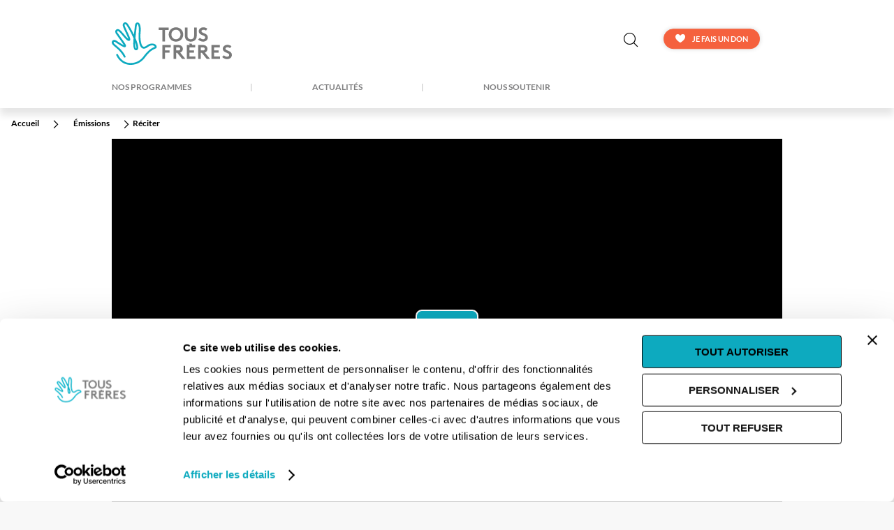

--- FILE ---
content_type: text/html; charset=UTF-8
request_url: https://www.tousfreres.tv/emissions/reciter
body_size: 6240
content:
<!DOCTYPE html>
<html class="pl" lang="fr" prefix="og: http://ogp.me/ns#">

<head>
    <title>Réciter - Tous Frères</title>
    <meta charset="UTF-8">
    <meta name="viewport" content="width=device-width" />
    <link rel="canonical" href="https://www.tousfreres.tv/emissions/reciter" />

    <link rel="stylesheet" href="/assets/css/app.css" media="screen" />
    <!-- Favicon -->
    <link rel="apple-touch-icon" sizes="180x180" href="/apple-touch-icon.png?v=45790876532">
    <link rel="icon" type="image/png" sizes="32x32" href="/favicon-32x32.png?v=45790876532">
    <link rel="icon" type="image/png" sizes="16x16" href="/favicon-16x16.png?v=45790876532">
    <link rel="manifest" href="/site.webmanifest?v=45790876532">
    <link rel="mask-icon" href="/safari-pinned-tab.svg?v=45790876532" color="#0daabf">
        <link rel="shortcut icon" href="/favicon.ico?v=45790876532">
    <meta name="apple-mobile-web-app-title" content="Tous Fr&egrave;res">
    <meta name="application-name" content="Tous Fr&egrave;res">
    <meta name="msapplication-TileColor" content="#ffffff">
    <meta name="theme-color" content="#0daabf">

    <meta property="og:site_name" content="Tous Frères"><!-- nom global du site -->
    <meta property="og:locale" content="fr_FR"><!-- langue du contenu -->
    <meta property="og:url" content="https://www.tousfreres.tv/emissions/reciter">
    <meta property="og:type" content=""><!-- website, audio, video.movie, video.episode, video.tv_show, article, ... qui appellent potentiellement d'autres meta du coup -->
    <meta property="og:title" content="Réciter"><!-- < de 65 cars -->
    <meta property="og:description" content="A quoi &amp;ccedil;a sert de r&amp;eacute;citer les mantras pour les hindous ? Quel mantra choisir et comment le r&amp;eacute;citer ? Tout le monde peut-il r&amp;eacute;citer un mantra ? Comment chanter ou r&amp;eacute;p..."><!-- 1 ou 2 phrases -->
    <meta property="og:image" content="https://medias.lejourduseigneur.com/tf/2024/05/01HWWMDDEBMAK36STAZS4J7VN4_1244x1100.jpg"><!-- image principale du contenu, peut exister plusieurs fois -->
    <meta property="og:image:alt" content=""><!-- description image principale du contenu, optionnelle -->
    <meta property="og:video" content=""><!-- video principale du contenu, optionnelle -->
    <meta name="twitter:card" content="summary"><!-- type de twitter card (summary, summary_large_image, app, player...) -->
    <meta name="twitter:site" content="@tousfrerestv"><!-- nom du compte twitter -->
    <meta name="twitter:title" content="Réciter" />
    <meta name="twitter:creator" content="@tousfrerestv"><!-- nom du compte twitter -->
    <meta name="twitter:image" content="https://medias.lejourduseigneur.com/tf/2024/05/01HWWMDDEBMAK36STAZS4J7VN4_1244x1100.jpg" />
    <meta name="description" content="A quoi &amp;ccedil;a sert de r&amp;eacute;citer les mantras pour les hindous ? Quel mantra choisir et comment le r&amp;eacute;citer ? Tout le monde peut-il r&amp;eacute;citer un mantra ? Comment chanter ou r&amp;eacute;p...">
        <script id="Cookiebot" src="https://consent.cookiebot.com/uc.js" data-cbid="2e0fcd88-a605-4ffc-96cc-887e160cac79" data-blockingmode="auto" type="text/javascript"></script>
            <!-- Google Tag Manager -->
    <script>
        (function(w, d, s, l, i) {
            w[l] = w[l] || [];
            w[l].push({
                'gtm.start': new Date().getTime(),
                event: 'gtm.js'
            });
            var f = d.getElementsByTagName(s)[0],
                j = d.createElement(s),
                dl = l != 'dataLayer' ? '&l=' + l : '';
            j.async = true;
            j.src =
                'https://www.googletagmanager.com/gtm.js?id=' + i + dl;
            f.parentNode.insertBefore(j, f);
        })(window, document, 'script', 'dataLayer', 'GTM-M6P66X');
    </script>
    <!-- End Google Tag Manager -->

    <script type="text/javascript" data-cookieconsent="ignore">
        (function(window, document, dataLayerName, id) {
            window[dataLayerName] = window[dataLayerName] || [], window[dataLayerName].push({
                start: (new Date).getTime(),
                event: "stg.start"
            });
            var scripts = document.getElementsByTagName('script')[0],
                tags = document.createElement('script');

            function stgCreateCookie(a, b, c) {
                var d = "";
                if (c) {
                    var e = new Date;
                    e.setTime(e.getTime() + 24 * c * 60 * 60 * 1e3), d = "; expires=" + e.toUTCString()
                }
                document.cookie = a + "=" + b + d + "; path=/"
            }
            var isStgDebug = (window.location.href.match("stg_debug") || document.cookie.match("stg_debug")) && !window.location.href.match("stg_disable_debug");
            stgCreateCookie("stg_debug", isStgDebug ? 1 : "", isStgDebug ? 14 : -1);
            var qP = [];
            dataLayerName !== "dataLayer" && qP.push("data_layer_name=" + dataLayerName), isStgDebug && qP.push("stg_debug");
            var qPString = qP.length > 0 ? ("?" + qP.join("&")) : "";
            tags.async = !0, tags.src = "https://cfrt.containers.piwik.pro/" + id + ".js" + qPString, scripts.parentNode.insertBefore(tags, scripts);
            ! function(a, n, i) {
                a[n] = a[n] || {};
                for (var c = 0; c < i.length; c++) ! function(i) {
                    a[n][i] = a[n][i] || {}, a[n][i].api = a[n][i].api || function() {
                        var a = [].slice.call(arguments, 0);
                        "string" == typeof a[0] && window[dataLayerName].push({
                            event: n + "." + i + ":" + a[0],
                            parameters: [].slice.call(arguments, 1)
                        })
                    }
                }(i[c])
            }(window, "ppms", ["tm", "cm"]);
        })(window, document, 'dataLayer', 'a4e23994-1a18-4a63-8f9c-463d5ab31a01');
    </script>

    </head>

<body class="">
        <!-- Google Tag Manager (noscript) -->
    <noscript><iframe src="https://www.googletagmanager.com/ns.html?id=GTM-M6P66X" height="0" width="0" style="display:none;visibility:hidden"></iframe></noscript>
    <!-- End Google Tag Manager (noscript) -->
        
    <header class="header" role="banner">
    <div class="headerFirstPart row">
                    <p class="logo">
                <a href="https://www.tousfreres.tv" title="Retour à l'accueil" rel="home"><img src="/assets/images/logo-ts.svg" alt="Logo Tous Frères"></a>
            </p>
                <div class="headerTools">
            <form class="searchForm" role="search" action="/recherche" method="get" accept-charset="utf-8">
                <button id="headerButtonSearch" type="submit" class="jds-btn jds-btn-search search-icon"
                    aria-expanded="false"><span>Rechercher</span></button>
                <p><input type="search" name="q" id="headerSearch" placeholder="avent, communion, documentaire..."
                        aria-labelledby="headerButtonSearch"></p>
            </form>
            <p class="headerGive"><a href="https://don.lejourduseigneur.com/" class="jds-btn jds-btn-give"><span>Je fais un don</span></a></p>
        </div>
    </div>

    <div class="row">
        <nav class="mainNavContainerBox" role="navigation" aria-label="Menu principal">
            <button class="mainNavToggle" aria-expanded="false"><span>Menu Principal</span></button>
            <div class="mainNavContainer">
                <ul class="mainNav">
                    <li>
                        <button type="button" class="toggle" aria-expanded="false">Nos Programmes</button>
                        <ul class="first-item">
                            <li class="tf-toggle"><button type="button" class="toggle">Tous <br>frères</button>
                                <ul>
                                    <li><a href="https://www.tousfreres.tv/revoir-lemission">Revoir
                                            l&#039;émission</a></li>
                                    <li><a href="https://www.tousfreres.tv/notre-programme">Prochaine émission</a></li>
                                    <li><a href="https://www.tousfreres.tv/emissions">Émissions</a></li>
                                </ul>
                            </li>
                            <li class="jds-toggle"><button type="button" class="toggle">Le Jour <br>du Seigneur</button>
                                <ul>
                                    <li><a href="https://www.lejourduseigneur.com/revoir-lemission" target="_blank">Revoir l'émission</a></li>
                                    <li><a href="https://www.lejourduseigneur.com/nos-programmes" target="_blank">Dimanche prochain</a></li>
                                    <li><a href="https://www.lejourduseigneur.com/emissions" target="_blank">Emissions</a></li>
                                    <li><a href="https://www.lejourduseigneur.com/messes" target="_blank">Messes</a></li>
                                    <li><a href="https://www.lejourduseigneur.com/magazines" target="_blank">Magazines</a></li>
                                    <li><a href="https://www.lejourduseigneur.com/agendas-culturel" target="_blank">Agenda Culturel</a></li>
                                    <li><a href="https://www.lejourduseigneur.com/paroles-inattendues" target="_blank">Paroles inattendues</a></li>
                                    <li><a href="https://www.lejourduseigneur.com/homelies" target="_blank">Homélies</a></li>
                                    <li><a href="https://www.lejourduseigneur.com/lectures-et-chants" target="_blank">Textes et chants</a></li>
                                </ul>
                            </li>
                        </ul>
                    </li>
                    <li class="sep">|</li>
                    <li><a href="https://www.tousfreres.tv/actualites" class="toggle">Actualités</a></li>
                    <li class="sep">|</li>
                    <li>
                        <button type="button" class="toggle" aria-expanded="false">Nous soutenir</button>
                        <ul>
                            <li><a href="https://www.lejourduseigneur.com/don">Donner au Jour du Seigneur</a></li>
                            <li><a href="https://www.lejourduseigneur.com/reduction-impots">Réduction d&#039;impôts</a></li>
                            <li><a href="https://www.lejourduseigneur.com/legs">Legs</a></li>
                            <li><a href="https://www.lejourduseigneur.com/donation">Donation</a></li>
                            <li><a href="https://www.lejourduseigneur.com/assurance-vie">Assurance vie</a></li>
                            <li><a href="https://www.lejourduseigneur.com/le-bulletin-vivre-levangile-a-la-television">Le Bulletin</a></li>
                            <li><a href="https://espacedonateur.lejourduseigneur.com/">L&#039;Espace Donateur</a></li>
                        </ul>
                    </li>
                </ul>
            </div>
        </nav>
    </div>
</header><!--end c-header-->

    <main role="main" id="main-content">
        <nav class="breadcrumb" aria-label="Breadcrumb">
    <ol itemscope itemtype="https://schema.org/BreadcrumbList">
        <li itemprop="itemListElement" itemscope itemtype="https://schema.org/ListItem">
            <a itemtype="https://schema.org/Thing" itemprop="item" href="https://www.tousfreres.tv"><span itemprop="name">Accueil</span></a>
            <meta itemprop="position" content="1" />
        </li>
                <li itemprop="itemListElement" itemscope itemtype="https://schema.org/ListItem">
                        <a itemtype="https://schema.org/Thing" itemprop="item" href="https://www.tousfreres.tv/actualites"><span itemprop="name">Émissions</span></a>
            <meta itemprop="position" content="2" />
                    </li>
                <li itemprop="itemListElement" itemscope itemtype="https://schema.org/ListItem">
                        <span itemprop="name">Réciter</span>
            <meta itemprop="position" content="3" />
                    </li>
            </ol>
</nav>
    <div class="pageHeader withSideContent withTools">
    <div class="row">
                <!-- With video media -->
        <div class="video-player">
                                <video-js class="jds-video" poster="https://medias.lejourduseigneur.com/tf/2024/05/02/01HWWME78H68W3V1HVXMYDNJ3B_1920x1080.jpg" data-vid="86927">
                                                                                    <source src="https://dpupgzv730al1.cloudfront.net/stream/143/dash/230770/230770.mpd" />
                                                                                        <source src="https://dpupgzv730al1.cloudfront.net/stream/143/hls/230770/230770.m3u8" />
                                                                                        <source src="https://dpupgzv730al1.cloudfront.net/stream/143/smooth/230770/230770.ism/Manifest" />
                                                                                        <source src="https://dpupgzv730al1.cloudfront.net/stream/143/mp4/230770/230770.mp4" />
                                                                            <p class="vjs-no-js">
                            Pour voir cette vidéo pour devez activer Javascript et éventuellement utiliser un navigateur web qui <a
                                href="https://videojs.com/html5-video-support/" target="_blank">supporte la balise video HTML5</a>
                        </p>
                    </video-js>
                            </div>
                <header>
            <div>
                <h1 itemprop="headline">Réciter</h1>
                <meta itemprop="dateCreated" content="2019-05-21"> <!-- creation date for article/page -->
                <meta itemprop="datePublished" content="2019-05-21"> <!-- publish date for article/page -->
                <meta itemprop="dateModified" content="2019-05-23"> <!-- last modify date for article/page -->
                <meta itemprop="author" content="CFRT">
                <div itemprop="publisher" itemscope itemtype="http://schema.org/NewsMediaOrganization">
                    <link itemprop="url" href="http://cfrt.tv">
                    <div itemprop="logo" itemscope itemtype="http://schema.org/ImageObject">
                        <link itemprop="url" href="http://cfrt.tv/assets/images/logo-cfrt.svg">
                    </div>
                    <meta itemprop="name" content="CFRT">
                </div>
                                                            </div>
                                                                                                        </header>
    </div>
</div>
    <div class="main">
        <article class="articleContent withSideContent">
            <div>
				<div>
                                <p><strong>A quoi &ccedil;a sert de r&eacute;citer les mantras pour les hindous ? Quel mantra choisir et comment le r&eacute;citer ? Tout le monde peut-il r&eacute;citer un mantra ? Comment chanter ou r&eacute;p&eacute;ter des mantras permet-il d&rsquo;&eacute;lever l&rsquo;esprit ? Quels sont les bienfaits des mantras et pourquoi les scientifiques commencent &agrave; s&rsquo;y int&eacute;resser ? Y-a-t-il une dimension spirituelle dans la r&eacute;citation des mantras ?</strong><br /><br />Que signifie "Om" que l&rsquo;on entend lors de s&eacute;ance de yoga ou dans les ashrams pendant la pri&egrave;re ? Cette semaine, <em><strong>Tous Fr&egrave;res</strong></em> a d&eacute;cid&eacute; de consacrer son &eacute;mission &agrave; la religion hindoue avec le verbe <span style="color: #0daabf;"><strong>r&eacute;citer</strong></span>. Pour d&eacute;marrer l&rsquo;&eacute;mission, Luciano va nous emmener &agrave; la d&eacute;couverte du mantra du soleil avec "le Gayatri mantra". Longtemps r&eacute;serv&eacute; aux brahmanes, ce mantra est aujourd&rsquo;hui r&eacute;cit&eacute; par les croyants afin de les conduire sur le chemin de l&rsquo;illumination.&nbsp;</p>
<p>Nous allons ensuite &agrave; La R&eacute;union, rencontrer Dhananjaya Ferr&egrave;re, responsable du culte &agrave; l&rsquo;ashram du Port. Il effectue, 2 fois par jour, un rituel de r&eacute;citations chez lui et donne &eacute;galement des cours de r&eacute;citations &agrave; des fid&egrave;les au temple. Pour Dhananjaya Ferr&egrave;re r&eacute;citer des textes en sanskrit : "cela a pour but de maintenir la m&eacute;moire, le corps spirituel, de ma&icirc;triser le mental pour &ecirc;tre lib&eacute;rer de l&rsquo;ignorance". En connexion avec nous, depuis l&rsquo;ashram du Port de La R&eacute;union, le swami Advayananda Sarasvati. Il nous explique pourquoi la r&eacute;citation est n&eacute;cessaire pour ma&icirc;triser la prononciation et la grammaire. Pour lui : "le but de la r&eacute;citation, c'est la purification du mental, se d&eacute;faire des pens&eacute;es parasites et enfin aller vers la connexion spirituelle". Le portrait de <em>Tous Fr&egrave;res</em> est consacr&eacute; &agrave; Claude Chingan. Ce guadeloup&eacute;en a commenc&eacute; &agrave; r&eacute;citer les mantras lors d'un voyage en Inde et pour lui, c'est une source d'&eacute;nergie quotidienne. La chronique de la semaine est d&eacute;di&eacute;e &agrave; la religion catholique avec un focus sur la pri&egrave;re, mais est-ce vraiment de la r&eacute;citation ?</p>
<p><span style="color: #33cccc;"><strong>Retrouvez notre &eacute;mission sur La 1&egrave;re et &agrave; 14h30 sur </strong></span><a href="https://www.facebook.com/tousfrerestv"><span style="color: #33cccc;"><strong>Facebook Live</strong></span></a><span style="color: #33cccc;"><strong>.</strong></span></p>
<ul>
<li><strong>Guadeloupe La 1&egrave;re :</strong>&nbsp;Dimanche &agrave; 7h20&nbsp;</li>
<li><strong>Martinique La 1&egrave;re :&nbsp;</strong>Dimanche<strong> </strong>&agrave; 5h30</li>
<li><strong>Guyane La 1&egrave;re</strong>&nbsp;: Dimanche &agrave; 5h30</li>
<li><strong>Saint-Pierre et Miquelon La 1&egrave;re : </strong>Dimanche &agrave; 8h05</li>
<li><strong>R&eacute;union La 1&egrave;re :</strong>&nbsp;Dimanche &agrave; 8h30</li>
<li><strong>Nouvelle-Cal&eacute;donie La 1&egrave;re :</strong>&nbsp;&agrave; 7h00</li>
<li><strong>Wallis et Futuna La 1&egrave;re : </strong>Dimanche&nbsp;&agrave; 11h45</li>
<li><strong>Polyn&eacute;sie La 1&egrave;re :&nbsp;</strong>Samedi &agrave; 7h00</li>
</ul>                                <h2>Guy Gilbert - Le loubard de Dieu</h2>
    
    <div>
        <video-js class="jds-video" data-vid="77581" poster="https://otto-static.cdn.vodfactory.com/pictures/program/833030/000143-1706002996738-2656ec1e0e526880b74494c8874296716c10896ec80b31a38344ad8cdc9f71c9805406c70225d3d94f711fa11bb661211f7f7d3b66947d9f06e1ec558cee817a.jpeg">
                                                <source src="https://dpupgzv730al1.cloudfront.net/stream/143/dash/210304/210304.mpd" />
                                                    <source src="https://dpupgzv730al1.cloudfront.net/stream/143/hls/210304/210304.m3u8" />
                                                    <source src="https://dpupgzv730al1.cloudfront.net/stream/143/smooth/210304/210304.ism/Manifest" />
                                                    <source src="https://dpupgzv730al1.cloudfront.net/stream/143/mp4/210304/210304.mp4" />
                            
            <p class="vjs-no-js">
                Pour voir cette vidéo pour devez activer Javascript et éventuellement utiliser un navigateur web qui <a
                    href="https://videojs.com/html5-video-support/" target="_blank">supporte la balise video HTML5</a>
            </p>
        </video-js>
    </div>
                </div>
			</div>
            <aside>
                <ul class="articleSideInfos">
                    <li><span class="icon-before icon-date">28/04/2024</span></li>
                    <!-- <li><span class="icon-before icon-time">48 min</span></li> -->
                    <li><span class="icon-before icon-video">Émission</span></li>
                </ul>
            </aside>
        </article>
    </div>
    </main>

    <footer class="footer" role="contentinfo">
    <div class="footerInside">
        <div class="row">
            <div class="socialNetworksLinks">
                <p id="socialNetworksLinksTitle">Retrouvez-nous sur</p>
                <ul aria-labelledby="socialNetworksLinksTitle">
                    <li><a href="https://twitter.com/tousfrerestv" target="_blank" rel="noopener noreferrer"><span class="jds-icon-btn twitterLink" aria-hidden="true"></span><span class="visually-hidden">Visiter la page Twitter</span></a></li>
                    <li><a href="https://www.facebook.com/tousfrerestv" target="_blank" rel="noopener noreferrer"><span class="jds-icon-btn facebookLink" aria-hidden="true"></span><span class="visually-hidden">Visiter la page facebook</span></a></li>
                    <li><a href="https://www.instagram.com/tousfrerestv" target="_blank" rel="noopener noreferrer"><span class="jds-icon-btn instagramLink" aria-hidden="true"></span><span class="visually-hidden">Visiter la page Instagram</span></a></li>
                    <li><a href="https://www.youtube.com/c/TousFr%C3%A8resTV" target="_blank" rel="noopener noreferrer"><span class="jds-icon-btn youtubeLink" aria-hidden="true"></span><span class="visually-hidden">Visiter la page YouTube</span></a></li>
                </ul>
            </div>
            <div class="footerSecondPart">
                <p>
                    <img src="/assets/images/logo-ts.svg" alt="Logo Tous Frères">
                </p>
                <nav class="footerNavContainer" role="navigation">
                    <ul>
                        <li>
                            <p>Programmes</p>
                            <ul>
                                <li><a href="https://www.tousfreres.tv/actualites">Actualités</a></li>
                                <li><a href="https://www.tousfreres.tv/revoir-lemission">Replay</a></li>
                                <li><a href="https://www.tousfreres.tv/emissions">Toutes les émissions</a></li>
                            </ul>
                        </li>
                        <li>
                            <p>L'association</p>
                            <ul>
                                <li><a href="https://www.lejourduseigneur.com/don" target="_blank">Nous soutenir</a></li>
                                <li><a href="https://www.lejourduseigneur.com/don/donation" target="_blank">Donations</a></li>
                                <li><a href="https://www.lejourduseigneur.com/don/legs" target="_blank">Legs</a></li>
                                <li><a href="https://www.lejourduseigneur.com/don/reduction-impots" target="_blank">Réductions d'impôts</a></li>
                                <li><a href="https://espacedonateur.lejourduseigneur.com/" target="_blank">Espace donateur</a></li>
                                <li><a href="https://www.lejourduseigneur.com/partenaires" target="_blank">Partenaires</a></li>
                                <li><a href="https://www.lejourduseigneur.com/contact" target="_blank">Contact</a></li>
                                <li><a href="/donnees-personnelles">Données personnelles</a></li>
                                <li><a href="/conditions-generales-dutilisation">CGU</a></li>
                                <li><a href="/mentions-legales">Mentions légales</a></li>
                            </ul>
                        </li>
                    </ul>
                </nav>
                <p><a href="https://www.cfrt.tv/" class="ext-link" target="_blank"><img src="/assets/images/logo-cfrt.svg" alt="Logo cfrt.tv"></a></p>
            </div>
        </div>
    </div>
</footer>

<script type="text/javascript" src="/assets/js/manifest.js" data-cookieconsent="ignore"></script>
<script type="text/javascript" src="/assets/js/vendor.js" data-cookieconsent="ignore"></script>
<script type="text/javascript" src="/assets/js/app.js" data-cookieconsent="ignore"></script>

    
    </body>

</html>


--- FILE ---
content_type: text/css
request_url: https://www.tousfreres.tv/assets/css/app.css
body_size: 14152
content:
@charset "UTF-8";@media screen and (min-width:300px){head{font-family:usn-small\ 300px}body:after{content:"usn-small - min-width: 300px"}}@media screen and (min-width:1024px){head{font-family:usn-medium\ 1024px}body:after{content:"usn-medium - min-width: 1024px"}}@media screen and (min-width:1200px){head{font-family:usn-large\ 1200px}body:after{content:"usn-large - min-width: 1200px"}}head{clear:both}head title{font-family:"usn-small 300px, usn-medium 1024px, usn-large 1200px"}[data-usn-if],body:after{display:none}*{box-sizing:border-box}blockquote,body,div,figure,footer,form,h1,h2,h3,h4,h5,h6,header,html,iframe,label,legend,li,nav,object,ol,p,section,table,ul{margin:0;padding:0}article,figure,footer,header,nav,section{display:block}@font-face{font-family:jds2022;src:url(/assets/fonts/jds2022/jds2022.woff) format("woff")}.accordionToggle:before,.articleContent>div ul li:before,.breadcrumb li:not(:last-child):after,.jds-btn-type-7:after,.jds-btn-type-8:after,.mainNav li.jds-toggle>button:before,.mainNav li.tf-toggle>button:before,.newsletterForm .fieldset ul label:before,.normalTiles .normalTile.withPlayIcon figure:before,.pretty-list li:before,.replayButton a:before,.saintTile:before,.select:after,.smallTile figure:before,.tilesListContainer .scrollButton:before,.video-player .figure:before,[class*=" icon-"].icon-after:after,[class*=" icon-"].icon-before:before,[class^=icon-].icon-after:after,[class^=icon-].icon-before:before,[data-icon-after]:after,[data-icon-before]:before,a .jds-btn-close:before,a.close-icon:before,a.dailySaint:before,a.dldLink:after,a.dldTool:before,a.ext-link:after,a.facebookLink:before,a.goLink:after,a.infoTooltip:before,a.instagramLink:before,a.jds-btn-dropdown:after,a.jds-btn-dropdown:before,a.jds-btn-give:before,a.jds-btn-searchtool:after,a.jds-icon-btn:before,a.listAddTool:before,a.mainNavToggle:before,a.more:after,a.moreLink:after,a.next:before,a.prev:before,a.search-icon:before,a.toggle:after,a.twitterLink:before,a.whatsappLink:before,a.youtubeLink:before,button .jds-btn-close:before,button.close-icon:before,button.dailySaint:before,button.dldLink:after,button.dldTool:before,button.ext-link:after,button.facebookLink:before,button.goLink:after,button.infoTooltip:before,button.instagramLink:before,button.jds-btn-dropdown:after,button.jds-btn-dropdown:before,button.jds-btn-give:before,button.jds-btn-searchtool:after,button.jds-icon-btn:before,button.listAddTool:before,button.mainNavToggle:before,button.more:after,button.moreLink:after,button.next:before,button.prev:before,button.search-icon:before,button.toggle:after,button.twitterLink:before,button.whatsappLink:before,button.youtubeLink:before,label .jds-btn-close:before,label.close-icon:before,label.dailySaint:before,label.dldLink:after,label.dldTool:before,label.ext-link:after,label.facebookLink:before,label.goLink:after,label.infoTooltip:before,label.instagramLink:before,label.jds-btn-dropdown:after,label.jds-btn-dropdown:before,label.jds-btn-give:before,label.jds-btn-searchtool:after,label.jds-icon-btn:before,label.listAddTool:before,label.mainNavToggle:before,label.more:after,label.moreLink:after,label.next:before,label.prev:before,label.search-icon:before,label.toggle:after,label.twitterLink:before,label.whatsappLink:before,label.youtubeLink:before,span .jds-btn-close:before,span.close-icon:before,span.dailySaint:before,span.dldLink:after,span.dldTool:before,span.ext-link:after,span.facebookLink:before,span.goLink:after,span.infoTooltip:before,span.instagramLink:before,span.jds-btn-dropdown:after,span.jds-btn-dropdown:before,span.jds-btn-give:before,span.jds-btn-searchtool:after,span.jds-icon-btn:before,span.listAddTool:before,span.mainNavToggle:before,span.more:after,span.moreLink:after,span.next:before,span.prev:before,span.search-icon:before,span.toggle:after,span.twitterLink:before,span.whatsappLink:before,span.youtubeLink:before{speak:none;-webkit-font-smoothing:antialiased;-moz-osx-font-smoothing:grayscale;display:inline-block;font-family:jds2022!important;font-size-adjust:none!important;font-style:normal!important;font-variant:normal!important;font-weight:400!important;line-height:1;text-decoration:none!important;text-transform:none!important;vertical-align:middle}.accordionToggle:before,.articleContent>div ul li:before,.mainNav li.jds-toggle>button:before,.mainNav li.tf-toggle>button:before,.newsletterForm .fieldset ul label:before,.normalTiles .normalTile.withPlayIcon figure:before,.pretty-list li:before,.replayButton a:before,.saintTile:before,.smallTile figure:before,.tilesListContainer .scrollButton:before,.video-player .figure:before,[class*=" icon-"].icon-before:before,[class^=icon-].icon-before:before,[data-icon-before]:before,a .jds-btn-close:before,a.close-icon:before,a.dailySaint:before,a.dldTool:before,a.facebookLink:before,a.infoTooltip:before,a.instagramLink:before,a.jds-btn-dropdown:before,a.jds-btn-give:before,a.jds-icon-btn:before,a.listAddTool:before,a.mainNavToggle:before,a.next:before,a.prev:before,a.search-icon:before,a.twitterLink:before,a.whatsappLink:before,a.youtubeLink:before,button .jds-btn-close:before,button.close-icon:before,button.dailySaint:before,button.dldTool:before,button.facebookLink:before,button.infoTooltip:before,button.instagramLink:before,button.jds-btn-dropdown:before,button.jds-btn-give:before,button.jds-icon-btn:before,button.listAddTool:before,button.mainNavToggle:before,button.next:before,button.prev:before,button.search-icon:before,button.twitterLink:before,button.whatsappLink:before,button.youtubeLink:before,label .jds-btn-close:before,label.close-icon:before,label.dailySaint:before,label.dldTool:before,label.facebookLink:before,label.infoTooltip:before,label.instagramLink:before,label.jds-btn-dropdown:before,label.jds-btn-give:before,label.jds-icon-btn:before,label.listAddTool:before,label.mainNavToggle:before,label.next:before,label.prev:before,label.search-icon:before,label.twitterLink:before,label.whatsappLink:before,label.youtubeLink:before,span .jds-btn-close:before,span.close-icon:before,span.dailySaint:before,span.dldTool:before,span.facebookLink:before,span.infoTooltip:before,span.instagramLink:before,span.jds-btn-dropdown:before,span.jds-btn-give:before,span.jds-icon-btn:before,span.listAddTool:before,span.mainNavToggle:before,span.next:before,span.prev:before,span.search-icon:before,span.twitterLink:before,span.whatsappLink:before,span.youtubeLink:before{margin-right:.5rem}.breadcrumb li:not(:last-child):after,.jds-btn-type-7:after,.jds-btn-type-8:after,.select:after,[class*=" icon-"].icon-after:after,[class^=icon-].icon-after:after,[data-icon-after]:after,a.dldLink:after,a.ext-link:after,a.goLink:after,a.jds-btn-dropdown:after,a.jds-btn-searchtool:after,a.more:after,a.moreLink:after,a.toggle:after,button.dldLink:after,button.ext-link:after,button.goLink:after,button.jds-btn-dropdown:after,button.jds-btn-searchtool:after,button.more:after,button.moreLink:after,button.toggle:after,label.dldLink:after,label.ext-link:after,label.goLink:after,label.jds-btn-dropdown:after,label.jds-btn-searchtool:after,label.more:after,label.moreLink:after,label.toggle:after,span.dldLink:after,span.ext-link:after,span.goLink:after,span.jds-btn-dropdown:after,span.jds-btn-searchtool:after,span.more:after,span.moreLink:after,span.toggle:after{margin-left:.5rem}[data-icon-before]:before{content:attr(data-icon-before)}[data-icon-after]:after{content:attr(data-icon-after)}.icon-account.icon-after:after,.icon-account.icon-before:before,a.accountToggle:before,button.accountToggle:before,label.accountToggle:before,span.accountToggle:before{content:"\e000"}.icon-add-account.icon-after:after,.icon-add-account.icon-before:before{content:"\e001"}.icon-alt-arrow-right.icon-after:after,.icon-alt-arrow-right.icon-before:before,.jds-btn-type-7:after,.jds-btn-type-8:after,a.goLink:after,button.goLink:after,label.goLink:after,span.goLink:after{content:"\e002"}.icon-arrow-down.icon-after:after,.icon-arrow-down.icon-before:before,.select:after,a.jds-btn-dropdown:after,button.jds-btn-dropdown:after,label.jds-btn-dropdown:after,span.jds-btn-dropdown:after{content:"\e003"}.icon-arrow-up.icon-after:after,.icon-arrow-up.icon-before:before{content:"\e004"}.icon-calendar.icon-after:after,.icon-calendar.icon-before:before{content:"\e005"}.icon-check.icon-after:after,.icon-check.icon-before:before,.newsletterForm .fieldset ul label.active:before,.newsletterForm .fieldset ul label:focus:before,.newsletterForm .fieldset ul label:hover:before{content:"\e006"}.accordionToggle.active:before,.icon-chevron-down.icon-after:after,.icon-chevron-down.icon-before:before,a.activeToggle:after,button.activeToggle:after,label.activeToggle:after,span.activeToggle:after{content:"\e007"}.icon-chevron-left.icon-after:after,.icon-chevron-left.icon-before:before,.tilesListContainer .scrollButton.backward:before,a.prev:before,button.prev:before,label.prev:before,span.prev:before{content:"\e008"}.accordionToggle:before,.breadcrumb li:not(:last-child):after,.icon-chevron-right.icon-after:after,.icon-chevron-right.icon-before:before,.saintTile:before,.tilesListContainer .scrollButton.forward:before,a.moreLink:after,a.next:before,a.toggle:after,button.moreLink:after,button.next:before,button.toggle:after,label.moreLink:after,label.next:before,label.toggle:after,span.moreLink:after,span.next:before,span.toggle:after{content:"\e009"}.icon-chevron-up.icon-after:after,.icon-chevron-up.icon-before:before{content:"\e00a"}.icon-date.icon-after:after,.icon-date.icon-before:before{content:"\e00b"}.icon-diag-arrow.icon-after:after,.icon-diag-arrow.icon-before:before,a.ext-link:after,button.ext-link:after,label.ext-link:after,span.ext-link:after{content:"\e00c"}.dldButton .jds-btn-type-8:after,.icon-download.icon-after:after,.icon-download.icon-before:before,a.dldLink:after,a.dldTool:before,button.dldLink:after,button.dldTool:before,label.dldLink:after,label.dldTool:before,span.dldLink:after,span.dldTool:before{content:"\e00d"}.icon-download-alt.icon-after:after,.icon-download-alt.icon-before:before{content:"\e00e"}.icon-eglise.icon-after:after,.icon-eglise.icon-before:before{content:"\e00f"}.icon-enter.icon-after:after,.icon-enter.icon-before:before{content:"\e010"}.icon-exit.icon-after:after,.icon-exit.icon-before:before{content:"\e011"}.icon-facebook.icon-after:after,.icon-facebook.icon-before:before,a.facebookLink:before,button.facebookLink:before,label.facebookLink:before,span.facebookLink:before{content:"\e012"}.icon-heart.icon-after:after,.icon-heart.icon-before:before,a.jds-btn-give:before,button.jds-btn-give:before,label.jds-btn-give:before,span.jds-btn-give:before{content:"\e013"}.icon-info.icon-after:after,.icon-info.icon-before:before,a.infoTooltip:before,button.infoTooltip:before,label.infoTooltip:before,span.infoTooltip:before{content:"\e014"}.icon-instagram.icon-after:after,.icon-instagram.icon-before:before,a.instagramLink:before,button.instagramLink:before,label.instagramLink:before,span.instagramLink:before{content:"\e015"}.icon-invisible.icon-after:after,.icon-invisible.icon-before:before{content:"\e016"}.icon-minus.icon-after:after,.icon-minus.icon-before:before{content:"\e017"}.icon-pen.icon-after:after,.icon-pen.icon-before:before{content:"\e018"}.icon-people.icon-after:after,.icon-people.icon-before:before{content:"\e019"}.icon-play.icon-after:after,.icon-play.icon-before:before,.normalTiles .normalTile.withPlayIcon figure:before,.replayButton a:before,.smallTile figure:before,.video-player .figure:before{content:"\e01a"}.icon-plus.icon-after:after,.icon-plus.icon-before:before,a.listAddTool:before,a.mainNavToggle.close-icon:before,a.more:after,button.listAddTool:before,button.mainNavToggle.close-icon:before,button.more:after,label.listAddTool:before,label.mainNavToggle.close-icon:before,label.more:after,span.listAddTool:before,span.mainNavToggle.close-icon:before,span.more:after{content:"\e01b"}.icon-saint.icon-after:after,.icon-saint.icon-before:before,a.dailySaint:before,button.dailySaint:before,label.dailySaint:before,span.dailySaint:before{content:"\e01c"}.icon-search.icon-after:after,.icon-search.icon-before:before,a.jds-btn-searchtool:after,a.search-icon:before,button.jds-btn-searchtool:after,button.search-icon:before,label.jds-btn-searchtool:after,label.search-icon:before,span.jds-btn-searchtool:after,span.search-icon:before{content:"\e01d"}.icon-share.icon-after:after,.icon-share.icon-before:before{content:"\e01e"}.icon-time.icon-after:after,.icon-time.icon-before:before{content:"\e01f"}.icon-twitter.icon-after:after,.icon-twitter.icon-before:before,a.twitterLink:before,button.twitterLink:before,label.twitterLink:before,span.twitterLink:before{content:"\e020"}.icon-user.icon-after:after,.icon-user.icon-before:before{content:"\e021"}.icon-video.icon-after:after,.icon-video.icon-before:before{content:"\e022"}.icon-visible.icon-after:after,.icon-visible.icon-before:before{content:"\e023"}.icon-youtube.icon-after:after,.icon-youtube.icon-before:before,a.youtubeLink:before,button.youtubeLink:before,label.youtubeLink:before,span.youtubeLink:before{content:"\e024"}.icon-dots.icon-after:after,.icon-dots.icon-before:before,a.mainNavToggle:before,button.mainNavToggle:before,label.mainNavToggle:before,span.mainNavToggle:before{content:"\e025"}.articleContent>div ul li:before,.icon-dot.icon-after:after,.icon-dot.icon-before:before,.pretty-list li:before{content:"\e026"}.icon-jds.icon-after:after,.icon-jds.icon-before:before,.mainNav li .jds-toggle>button:before{content:"\e027"}.icon-tf.icon-after:after,.icon-tf.icon-before:before,.mainNav li .tf-toggle>button:before{content:"\e028"}.icon-sorting.icon-after:after,.icon-sorting.icon-before:before,a.jds-btn-dropdown:before,button.jds-btn-dropdown:before,label.jds-btn-dropdown:before,span.jds-btn-dropdown:before{content:"\e029"}.icon-square-o.icon-after:after,.icon-square-o.icon-before:before,.newsletterForm .fieldset ul label:before{content:"\e02a"}#bigSlider .sliderControls .nextBtn .next:before,#bigSlider .sliderControls .nextBtn .prev:before,#bigSlider .sliderControls .prevBtn .next:before,#bigSlider .sliderControls .prevBtn .prev:before,.icon-chevron-left-alt.icon-after:after,.icon-chevron-left-alt.icon-before:before{content:"\e02b"}#bigSlider .sliderControls .nextBtn .next:before,.icon-chevron-right-alt.icon-after:after,.icon-chevron-right-alt.icon-before:before{content:"\e02c"}.icon-pause.icon-after:after,.icon-pause.icon-before:before{content:"\e02d"}.icon-whatsapp.icon-after:after,.icon-whatsapp.icon-before:before,a.whatsappLink:before,button.whatsappLink:before,label.whatsappLink:before,span.whatsappLink:before{content:"\e02e"}.jds-video .vjs-big-play-button,.jds-video .vjs-control-bar,.jds-video .vjs-volume-level{background-color:#0daabf!important}.video-js .vjs-play-progress:before,.video-js .vjs-volume-level:before{content:""!important}.jds-video .vjs-current-time,.jds-video .vjs-duration,.jds-video .vjs-time-divider{display:block!important}.jds-video .vjs-remaining-time{display:none!important}.jds-video .vjs-progress-control{position:absolute!important;top:-1.65em!important;width:100%!important}.jds-video .vjs-progress-holder{height:.5em!important;margin:0!important}.jds-video .vjs-play-progress{background-color:#0daabf!important}.jds-video .vjs-big-play-button{z-index:100}@font-face{font-family:lato;font-weight:light;font-weight:400;src:url(/assets/fonts/lato/Lato-Regular.woff) format("woff")}@font-face{font-family:lato;font-weight:700;src:url(/assets/fonts/lato/Lato-Bold.woff) format("woff")}@font-face{font-family:lato;font-weight:bolder;font-weight:900;src:url(/assets/fonts/lato/Lato-Black.woff) format("woff")}body,html{-webkit-font-smoothing:antialiased;-moz-osx-font-smoothing:grayscale;-webkit-text-size-adjust:100%;background:#f8f8f8;color:#000;font-family:Lato,sans-serif;height:100%;margin:0;padding:0}html{font-size:100%;scroll-behavior:smooth}hr{background:transparent;border:none;height:0;margin:0;padding:1rem}hr:after{background:#e2e2e2;content:"";display:block;height:1px}@media only screen and (min-width:75em){hr:after{margin:0 auto;max-width:75%}}@media only screen and (min-width:87.5em){hr:after{max-width:50%}}.clearfix{*zoom:1}.clearfix:after,.clearfix:before{content:" ";display:table}.clearfix:after{clear:both}.visually-hidden{clip:rect(0 0 0 0);border:0;height:1px;margin:-1px;overflow:hidden;padding:0;position:absolute;width:1px}.skipLink{background-color:#fff;left:50%;padding:.5rem;position:absolute;top:0;transform:translate(-50%,-100%);transition:transform .3s;z-index:-1000}.skipLink:focus{transform:translate(-50%);z-index:1000}.secondary-font{font-family:Prompt,Arial Black,sans-serif;text-transform:uppercase}.h1,.h2,.h3,.h4,.h5,.h6,h1,h2,h3,h4,h5,h6{font-family:Lato,sans-serif;font-weight:700;line-height:1.11;margin:0 0 .5rem}dd,dl,dt,ol,p,ul{line-height:1;margin:0;padding:0}address,cite,dfn,em,i,var{font-style:italic}b,strong{font-weight:700;font-weight:600}sub,sup{font-size:smaller;vertical-align:super}sub{vertical-align:sub}abbr,abbr[title],acronym[title]{border-bottom:none;font-variant:small-caps;text-decoration:none}kbd{background-color:#b6b6b6;border:1px solid #e2e2e2;border-radius:0;box-shadow:0 1px 0 rgba(0,0,0,.2),inset 0 0 0 2px #fff;color:#fff;display:inline-block;font-family:Arial,Helvetica,sans-serif;font-size:11px;font-size:.6875rem;line-height:1.4;margin:0 .1rem;padding:.05rem .4rem;text-shadow:0 1px 0 #fff}small{font-size:70%}q{quotes:initial}q:before{content:open-quote}q:after{content:close-quote}code,kbd,samp,tt{font-family:monospace}ul{list-style:none}.articleContent>div ul li,.pretty-list li{margin-left:0;padding-left:1rem;position:relative}.articleContent>div ul li:before,.pretty-list li:before{color:#0daabf;font-size:10px;font-size:.625rem;left:0;margin-right:0;position:absolute;top:.5rem;transform:scale(.5)}.articleContent>div ul li li:before,.pretty-list li li:before{color:#b6b6b6}.articleContent>div ul.error-message li:before,.pretty-list.error-message li:before{color:#c3261f;top:.25rem}.articleContent>div ol,.ordered-list{list-style-position:inside;list-style-type:decimal}.articleContent>div ol li li,.ordered-list li li{margin-left:1rem}a,button,label,span{-webkit-tap-highlight-color:transparent;transition:color .5s ease-out,background-color .5s ease-out,border-color .5s ease-out,opacity .5s ease-out}a .jds-btn-close span,a.close-icon span,a.dldTool span,a.facebookLink span,a.infoTooltip span,a.instagramLink span,a.jds-btn-dropdown span,a.jds-icon-btn span,a.listAddTool span,a.mainNavToggle span,a.next span,a.prev span,a.search-icon span,a.twitterLink span,a.whatsappLink span,a.youtubeLink span,button .jds-btn-close span,button.close-icon span,button.dldTool span,button.facebookLink span,button.infoTooltip span,button.instagramLink span,button.jds-btn-dropdown span,button.jds-icon-btn span,button.listAddTool span,button.mainNavToggle span,button.next span,button.prev span,button.search-icon span,button.twitterLink span,button.whatsappLink span,button.youtubeLink span,label .jds-btn-close span,label.close-icon span,label.dldTool span,label.facebookLink span,label.infoTooltip span,label.instagramLink span,label.jds-btn-dropdown span,label.jds-icon-btn span,label.listAddTool span,label.mainNavToggle span,label.next span,label.prev span,label.search-icon span,label.twitterLink span,label.whatsappLink span,label.youtubeLink span,span .jds-btn-close span,span.close-icon span,span.dldTool span,span.facebookLink span,span.infoTooltip span,span.instagramLink span,span.jds-btn-dropdown span,span.jds-icon-btn span,span.listAddTool span,span.mainNavToggle span,span.next span,span.prev span,span.search-icon span,span.twitterLink span,span.whatsappLink span,span.youtubeLink span{clip:rect(0 0 0 0);border:0;height:1px;margin:-1px;overflow:hidden;padding:0;position:absolute;width:1px}a.dldLink:after,a.ext-link:after,a.goLink:after,a.jds-btn-dropdown:after,a.jds-btn-searchtool:after,a.more:after,a.moreLink:after,a.toggle:after,button.dldLink:after,button.ext-link:after,button.goLink:after,button.jds-btn-dropdown:after,button.jds-btn-searchtool:after,button.more:after,button.moreLink:after,button.toggle:after,label.dldLink:after,label.ext-link:after,label.goLink:after,label.jds-btn-dropdown:after,label.jds-btn-searchtool:after,label.more:after,label.moreLink:after,label.toggle:after,span.dldLink:after,span.ext-link:after,span.goLink:after,span.jds-btn-dropdown:after,span.jds-btn-searchtool:after,span.more:after,span.moreLink:after,span.toggle:after{color:#0daabf}a.dldLink span,a.ext-link span,a.goLink span,a.jds-btn-dropdown span,a.jds-btn-searchtool span,a.more span,a.moreLink span,a.toggle span,button.dldLink span,button.ext-link span,button.goLink span,button.jds-btn-dropdown span,button.jds-btn-searchtool span,button.more span,button.moreLink span,button.toggle span,label.dldLink span,label.ext-link span,label.goLink span,label.jds-btn-dropdown span,label.jds-btn-searchtool span,label.more span,label.moreLink span,label.toggle span,span.dldLink span,span.ext-link span,span.goLink span,span.jds-btn-dropdown span,span.jds-btn-searchtool span,span.more span,span.moreLink span,span.toggle span{clip:rect(0 0 0 0);border:0;height:1px;margin:-1px;overflow:hidden;padding:0;position:absolute;width:1px}a.mainNavToggle:before,button.mainNavToggle:before,label.mainNavToggle:before,span.mainNavToggle:before{margin-right:0}a.mainNavToggle.close-icon:before,button.mainNavToggle.close-icon:before,label.mainNavToggle.close-icon:before,span.mainNavToggle.close-icon:before{transform:rotate(45deg)}a.accountToggle,button.accountToggle,label.accountToggle,span.accountToggle{background-color:#b6b6b6;border-radius:100%;color:#fff;padding:.25rem}a.accountToggle:before,button.accountToggle:before,label.accountToggle:before,span.accountToggle:before{margin-right:0}a.accountToggle:focus,a.accountToggle:hover,button.accountToggle:focus,button.accountToggle:hover,label.accountToggle:focus,label.accountToggle:hover,span.accountToggle:focus,span.accountToggle:hover{background-color:#0daabf}a.search-icon:before,button.search-icon:before,label.search-icon:before,span.search-icon:before{margin-right:0}a.search-icon:focus,a.search-icon:hover,a.twitterLink,button.search-icon:focus,button.search-icon:hover,button.twitterLink,label.search-icon:focus,label.search-icon:hover,label.twitterLink,span.search-icon:focus,span.search-icon:hover,span.twitterLink{color:#000}a.facebookLink,button.facebookLink,label.facebookLink,span.facebookLink{color:#375292}a.instagramLink,button.instagramLink,label.instagramLink,span.instagramLink{color:#fa3b3f}a.youtubeLink,button.youtubeLink,label.youtubeLink,span.youtubeLink{color:#f74832}a.whatsappLink,button.whatsappLink,label.whatsappLink,span.whatsappLink{color:#25d366}a.facebookLink:focus,a.facebookLink:hover,a.instagramLink:focus,a.instagramLink:hover,a.twitterLink:focus,a.twitterLink:hover,a.whatsappLink:focus,a.whatsappLink:hover,a.youtubeLink:focus,a.youtubeLink:hover,button.facebookLink:focus,button.facebookLink:hover,button.instagramLink:focus,button.instagramLink:hover,button.twitterLink:focus,button.twitterLink:hover,button.whatsappLink:focus,button.whatsappLink:hover,button.youtubeLink:focus,button.youtubeLink:hover,label.facebookLink:focus,label.facebookLink:hover,label.instagramLink:focus,label.instagramLink:hover,label.twitterLink:focus,label.twitterLink:hover,label.whatsappLink:focus,label.whatsappLink:hover,label.youtubeLink:focus,label.youtubeLink:hover,span.facebookLink:focus,span.facebookLink:hover,span.instagramLink:focus,span.instagramLink:hover,span.twitterLink:focus,span.twitterLink:hover,span.whatsappLink:focus,span.whatsappLink:hover,span.youtubeLink:focus,span.youtubeLink:hover{color:#b6b6b6}a.ext-link:after,button.ext-link:after,label.ext-link:after,span.ext-link:after{vertical-align:top}a.goLink,button.goLink,label.goLink,span.goLink{color:#0daabf;font-size:12px;font-size:.75rem;font-weight:700;text-transform:uppercase}a.goLink:focus,a.goLink:hover,button.goLink:focus,button.goLink:hover,label.goLink:focus,label.goLink:hover,span.goLink:focus,span.goLink:hover{color:#378792}a.jds-btn-searchtool:after,button.jds-btn-searchtool:after,label.jds-btn-searchtool:after,span.jds-btn-searchtool:after{font-size:22px;font-size:1.375rem}a{color:#000;text-decoration:none}a.active,a:active,a:focus,a:hover{color:#0daabf;cursor:pointer}.jds-btn,button{-webkit-appearance:none;-moz-appearance:none;appearance:none;background:transparent;border:0;border-radius:.6666666667rem;cursor:pointer;display:inline-block;font-family:Lato,sans-serif;font-size:12px;font-size:.75rem;font-weight:700;line-height:1;margin:0;padding:1rem 2rem;position:relative;text-align:center;text-decoration:none;text-transform:uppercase;transition:color .5s ease-out 0s,background-color .5s ease-out 0s,border-color .5s ease-out 0s;vertical-align:middle}.jds-btn-disabled,button[disabled]{background:#e2e2e2!important;color:#b6b6b6!important;cursor:not-allowed!important}.jds-btn-reset,button[reset]{background:#e2e2e2;color:#000}.jds-btn-reset:focus,.jds-btn-reset:hover,button[reset]:focus,button[reset]:hover{background-color:#b6b6b6}.jds-btn-big,.jds-btn-type-5,.jds-btn-type-6{padding:1.25rem 1rem}.jds-btn-give,.jds-btn-reset,.jds-btn-round,.jds-btn-type-1,.jds-btn-type-2,.jds-btn-type-3,.jds-btn-type-4,button[reset]{border-radius:2rem}.jds-icon-btn{padding:0}.jds-icon-btn:before{margin-right:0!important}.jds-btn-type-1{background-color:#0daabf;border:1px solid #0daabf;color:#fff!important}.jds-btn-type-1:focus,.jds-btn-type-1:hover{background-color:#fff;color:#0daabf!important}.jds-btn-type-2{background-color:#fff;border:1px solid #8259a0;color:#8259a0}.jds-btn-type-2:focus,.jds-btn-type-2:hover{background-color:#8259a0;color:#fff}.jds-btn-type-3{background-color:#fff;border:1px solid #8259a0;color:#8259a0}.jds-btn-type-3:focus,.jds-btn-type-3:hover{border-color:#0daabf;color:#0daabf}.jds-btn-give,.jds-btn-type-4{background-color:#f5613e;border:1px solid #f5613e;color:#fff}.jds-btn-give:focus,.jds-btn-give:hover,.jds-btn-type-4:focus,.jds-btn-type-4:hover{background-color:#fff;color:#f5613e}.jds-btn-type-5{background-color:#000;color:#fff}.jds-btn-type-5:focus,.jds-btn-type-5:hover{background-color:#f5613e}.jds-btn-type-6{background-color:#0daabf;color:#fff;font-weight:900}.jds-btn-type-6:focus,.jds-btn-type-6:hover{background-color:#378792}.jds-btn-type-7,.jds-btn-type-8{border-radius:0;color:#fff;display:block;padding:2rem 4rem 2rem 2rem;position:relative;text-align:left;text-transform:uppercase}.jds-btn-type-7:after,.jds-btn-type-8:after{position:absolute;right:2rem;top:50%;transform:translateY(-50%);z-index:1}.jds-btn-type-7:focus,.jds-btn-type-7:hover,.jds-btn-type-8:focus,.jds-btn-type-8:hover{color:#fff}.jds-btn-type-7{background-color:#0daabf}.jds-btn-type-7:focus,.jds-btn-type-7:hover,.jds-btn-type-8{background-color:#378792}.jds-btn-type-8:focus,.jds-btn-type-8:hover{background-color:#0daabf}.jds-btn-close{background-color:transparent;color:#0daabf}.jds-btn-close span{clip:rect(0 0 0 0);border:0;height:1px;margin:-1px;overflow:hidden;padding:0;position:absolute;width:1px}.jds-btn-close:before{margin-right:0}.jds-btn-close.active,.jds-btn-close:focus,.jds-btn-close:hover{color:#fff}.jds-btn-give{box-shadow:0 0 6px 0 rgba(0,0,0,.16);color:#fff!important;font-size:10px;font-size:.625rem;padding:.5rem 1rem;text-decoration:none!important}.jds-btn-give.active,.jds-btn-give:active,.jds-btn-give:focus,.jds-btn-give:hover{background-color:#f5613e;color:#fff!important}.jds-btn-give[disabled]{background-color:#f5613e!important;color:#fff!important}.mainNavToggle{color:#000;font-size:19px;font-size:1.1875rem;padding:0 .25rem}.jds-btn-search{color:#000;font-size:20px;font-size:1.25rem;padding:.3333333333rem}.jds-btn-dropdown,.jds-btn-searchtool{color:#0daabf;display:block;padding:1rem 2rem;text-align:left}.jds-btn-dropdown:focus,.jds-btn-dropdown:hover,.jds-btn-searchtool:focus,.jds-btn-searchtool:hover{color:#378792}picture,picture img{display:block}.figure,figure{margin:0;position:relative;z-index:0}.figure img,figure img{display:block;margin:0 auto}figcaption{font-style:italic}img,object,video{border:none;height:auto;max-width:100%}.video-player{height:0;padding-bottom:56.25%;position:relative;-webkit-user-select:none;-moz-user-select:none;user-select:none;vertical-align:middle}.video-player .vjs-tech,.video-player embed,.video-player iframe,.video-player object,.video-player video{height:100%;left:0;position:absolute;top:0;width:100%}.video-player .figure{background-color:#000;border-radius:0;cursor:pointer;height:100%;overflow:hidden;position:absolute;width:100%;z-index:1}.video-player .figure:before{background-color:#fff;border-radius:100%;color:#0daabf;font-size:16px;font-size:1rem;margin-right:0;padding:.6666666667rem;z-index:2}.video-player .figure:before,.video-player img{left:50%;position:absolute;top:50%;transform:translate(-50%,-50%)}.video-player img{height:auto;max-width:none;min-height:100%;min-width:100%;width:auto;z-index:1}.video-player .vjs-big-play-button{display:none}.video-player.bc-player-default_default{height:auto!important;width:auto!important}.preventPlayVideo{background-color:#fff;border:1px solid #e2e2e2;display:none;height:100%;left:0;padding:1rem;position:absolute;text-align:center;top:0;width:100%;z-index:2}.preventPlayVideo .h1{color:#0daabf;font-size:16px;font-size:1rem;font-weight:900;margin-bottom:.5rem;text-transform:uppercase}.preventPlayVideo p{font-size:12px;font-size:.75rem;line-height:1.4;margin-bottom:.5rem}.preventPlayVideo div{height:100%;overflow:auto}.videoChaptersThumbs{align-items:center;display:flex;justify-content:flex-start;margin-top:2px;overflow-x:auto}.videoChaptersThumbs li{flex:none;margin-right:2px;position:relative;width:25%}.videoChaptersThumbs li figure{position:relative;z-index:0}.videoChaptersThumbs li figure:after{background-color:rgba(0,0,0,.7);background:linear-gradient(0deg,rgba(0,0,0,.7),transparent);content:" ";display:block;height:100%;left:0;position:absolute;top:0;width:100%;z-index:1}.videoChaptersThumbs li figure img{position:relative;z-index:0}.videoChaptersThumbs li a{display:block}.videoChaptersThumbs li p{bottom:.6666666667rem;color:#0daabf;font-size:10px;font-size:.625rem;font-weight:700;padding:.25rem;position:absolute;text-align:center;text-transform:uppercase;width:100%;z-index:2}::-webkit-input-placeholder{color:#000}:-moz-placeholder,::-moz-placeholder{color:#000}:-ms-input-placeholder{color:#000}fieldset{border:0 solid #fff}legend{color:#b6b6b6;font-size:12px;font-size:.75rem;text-transform:uppercase}input[type=search]::-ms-clear,input[type=search]::-ms-reveal{display:none;height:0;width:0}input[type=search]::-webkit-search-cancel-button,input[type=search]::-webkit-search-decoration,input[type=search]::-webkit-search-results-button,input[type=search]::-webkit-search-results-decoration{display:none}input[type=color],input[type=date],input[type=datetime-local],input[type=datetime],input[type=email],input[type=month],input[type=number],input[type=password],input[type=search],input[type=tel],input[type=text],input[type=time],input[type=url],input[type=week],textarea{-webkit-appearance:none;-moz-appearance:none;appearance:none;background-color:#fff;border:1px solid #7f7f80;border-radius:1rem;color:#000;display:block;font-family:Lato,sans-serif;font-size:16px;font-size:1rem;margin:0 0 .3333333333rem;padding:.25rem .5rem;transition:all,.5s}input[type=color]:focus,input[type=date]:focus,input[type=datetime-local]:focus,input[type=datetime]:focus,input[type=email]:focus,input[type=month]:focus,input[type=number]:focus,input[type=password]:focus,input[type=search]:focus,input[type=tel]:focus,input[type=text]:focus,input[type=time]:focus,input[type=url]:focus,input[type=week]:focus,textarea:focus{background:#fff}input[type=color].error,input[type=date].error,input[type=datetime-local].error,input[type=datetime].error,input[type=email].error,input[type=month].error,input[type=number].error,input[type=password].error,input[type=search].error,input[type=tel].error,input[type=text].error,input[type=time].error,input[type=url].error,input[type=week].error,textarea.error{background:#fbe7e6;border-color:#c3261f;color:#c3261f!important}input[type=color].disabled,input[type=color][disabled],input[type=date].disabled,input[type=date][disabled],input[type=datetime-local].disabled,input[type=datetime-local][disabled],input[type=datetime].disabled,input[type=datetime][disabled],input[type=email].disabled,input[type=email][disabled],input[type=month].disabled,input[type=month][disabled],input[type=number].disabled,input[type=number][disabled],input[type=password].disabled,input[type=password][disabled],input[type=search].disabled,input[type=search][disabled],input[type=tel].disabled,input[type=tel][disabled],input[type=text].disabled,input[type=text][disabled],input[type=time].disabled,input[type=time][disabled],input[type=url].disabled,input[type=url][disabled],input[type=week].disabled,input[type=week][disabled],textarea.disabled,textarea[disabled]{color:#e2e2e2;cursor:not-allowed}@media only screen and (min-width:87.5em){input[type=color],input[type=date],input[type=datetime-local],input[type=datetime],input[type=email],input[type=month],input[type=number],input[type=password],input[type=search],input[type=tel],input[type=text],input[type=time],input[type=url],input[type=week],textarea{font-size:15px;font-size:.9375rem}}textarea{min-height:150px;width:100%}.label,label{color:#000;cursor:pointer;display:inline-block;padding-bottom:.5rem;position:relative}.label.error,label.error{color:#c3261f}.label span,label span{color:#c3261f;font-weight:400}.label a,label a{color:#0daabf;text-decoration:underline}.label a:focus,.label a:hover,label a:focus,label a:hover{text-decoration:none}.label{cursor:default}input[type=checkbox],input[type=file],input[type=radio],select{display:inline-block;margin:0 .5rem .5rem 0}input[type=checkbox].disabled,input[type=checkbox][disabled],input[type=file].disabled,input[type=file][disabled],input[type=radio].disabled,input[type=radio][disabled],select.disabled,select[disabled]{cursor:not-allowed!important}select{border:0 solid #fff;color:#000;cursor:pointer;font-family:Lato,sans-serif;font-size:10px;font-size:.625rem;padding:.5rem 1rem;width:100%}select optgroup[label]{font-weight:700}select option[value=""]{color:#000}select[disabled]{color:#b6b6b6;cursor:not-allowed}.select{background-color:#fff;border:1px solid #b6b6b6;border-radius:.3333333333rem;display:block;margin:0 0 1rem;overflow:hidden;position:relative;z-index:1}.select label{padding-bottom:0}.select select{-webkit-appearance:none;-moz-appearance:none;appearance:none;background-color:transparent;border-radius:0;font-size:12px;font-size:.75rem;font-weight:700;margin:0;padding-right:2rem;position:relative;text-align:left;text-transform:uppercase;width:105%;z-index:2}.invalid .select select:required:invalid{background:#fbe7e6;border:1px solid #c3261f}.invalid .select select:required:valid{background:transparent;border:0 solid transparent}.select:after{background:#fff;color:#0daabf;font-size:13px;font-size:.8125rem;margin:0;padding:.6666666667rem;position:absolute;right:0;top:50%;transform:translateY(-50%);z-index:0}.select.is-error{background:#fbe7e6}.select.disabled{color:#b6b6b6;cursor:not-allowed}.buttons{padding-top:1rem;text-align:center}.buttons .nota{float:left;text-align:left}form ol,form ul{list-style:none}form fieldset{border:none;margin:0;padding:1rem 0}form legend{font-weight:600}form small{display:block;font-size:11px;font-size:.6875rem;font-style:italic}form small.error{color:#c3261f;margin:-.5rem 0 1rem}form .error-message{border:1px solid #c3261f;color:#c3261f;font-size:12px;font-size:.75rem}form .error-message,form .success-message{margin-bottom:1rem;padding:.5rem!important}form .success-message{border:1px solid #089e00;color:#089e00;font-size:13px;font-size:.8125rem}form .nota{font-size:11px;font-size:.6875rem;line-height:1.5;margin-bottom:1rem;text-align:center}form .nota strong{display:block;font-size:13px;font-size:.8125rem;font-style:italic;padding:.5rem 0}.main,.row{*zoom:1;margin:0 auto;max-width:60rem;width:100%}.main:after,.main:before,.row:after,.row:before{content:" ";display:table}.main:after,.row:after{clear:both}.main{padding:2rem 1.5rem}.header{background-color:#fff;left:0;position:absolute;top:0;width:100%;z-index:5}.header.sticky{position:fixed}.headerFirstPart{background-color:#fff;padding:.6666666667rem;position:relative;z-index:1}.headerFirstPart.activeSearch .searchForm{position:relative;width:100%}.headerFirstPart.activeSearch .searchForm p{display:block}.headerFirstPart.activeSearch .searchForm p input{width:100%}.headerFirstPart.activeSearch .searchForm button{margin-top:-.25rem;position:absolute;right:1rem;top:50%;transform:translateY(-50%)}.headerFirstPart.activeSearch .headerGive,.headerFirstPart.activeSearch .headerUserLinks{display:none}.logo{padding:0 .6666666667rem}.logo img{max-width:none;width:146px}.headerTools{align-items:center;display:flex;flex-grow:1;flex-wrap:nowrap;justify-content:flex-end}.searchForm{position:relative}.searchForm p{display:none}.searchForm #headerSearch{font-size:14px;font-size:.875rem}.headerGive{padding:0 .5rem}.headerUserLinks{position:relative}.headerUserLinks ul{background-color:#fff;border-radius:.6666666667rem;box-shadow:0 0 30px 0 rgba(0,0,0,.2);display:none;font-size:14px;font-size:.875rem;padding:.5rem 0;position:absolute;right:0;top:1rem}.headerUserLinks ul li .icon-before:before{color:#0daabf}.headerUserLinks ul li a{display:block;padding:.5rem 1.5rem;white-space:nowrap}.headerUserLinks ul li button{background-color:transparent!important;font-size:14px;font-size:.875rem;font-weight:400;padding:.5rem 1.5rem;text-align:left;text-transform:none;white-space:nowrap}.headerUserLinks ul li button:focus,.headerUserLinks ul li button:hover{color:#0daabf}.headerUserLinks.activeUserLinks button{background-color:#0daabf}.headerUserLinks.activeUserLinks ul{display:block}.headerUserLinks.logged .accountToggle{background-color:#0daabf;padding:.5rem .125rem;width:1.75rem}.headerUserLinks.logged .accountToggle:before{display:none}.mainNav a,.mainNav button{display:block}.mainNav a.active,.mainNav a:active,.mainNav a:focus,.mainNav a:hover,.mainNav button.active,.mainNav button:active,.mainNav button:focus,.mainNav button:hover{font-weight:700}.mainNav li{font-size:14px;font-size:.875rem}.mainNav li.jds-toggle>button,.mainNav li.tf-toggle>button{color:#000;font-size:10px;font-size:.625rem;font-weight:700;padding-left:3rem;position:relative;text-align:left;text-transform:uppercase;width:100%}.mainNav li.jds-toggle>button:before,.mainNav li.tf-toggle>button:before{color:#0daabf;left:1.5rem;position:absolute;top:50%;transform:translateY(-50%)}.mainNav li.jds-toggle>button span,.mainNav li.tf-toggle>button span{clip:rect(0 0 0 0);border:0;height:1px;margin:-1px;overflow:hidden;padding:0;position:absolute;width:1px}.mainNav li .jds-toggle{border-right:1px solid #e2e2e2}.mainNav li .jds-toggle>button:before{color:#5fbeb6;font-size:20px;font-size:1.25rem}.mainNav li .tf-toggle>button:before{color:#0daabf;font-size:24px;font-size:1.5rem}.mainNav>li{font-size:12px;font-size:.75rem}.mainNav>li>a{font-weight:700;text-transform:uppercase}.footer{padding-bottom:8rem}.footerInside{background-color:#fff;box-shadow:0 0 8px 0 rgba(0,0,0,.06);padding:1rem}.socialNetworksLinks{padding:1.5rem .25rem;text-align:center}.socialNetworksLinks p{color:#b6b6b6}.socialNetworksLinks li{display:inline-block;font-size:34px;font-size:2.125rem;padding:1rem}.socialNetworksLinks>a{font-size:28px;font-size:1.75rem;margin:0 .25rem}.footerSecondPart{border-top:1px solid #e2e2e2;padding:2rem .5rem}.footerSecondPart>p:first-child{margin-bottom:2rem}.footerSecondPart>p:first-child img{display:block;margin-bottom:.5rem;max-width:212px}.footerSecondPart .footerNavContainer>ul{margin-bottom:3rem}.footerSecondPart .footerNavContainer p{color:#0daabf;font-weight:700}.footerSecondPart li,.footerSecondPart p{line-height:1.5}.footerSecondPart p:last-child{text-align:center}.footerSecondPart p:last-child img{max-width:136px}.footerSecondPart p:last-child a{color:#0daabf;display:block}.footerSecondPart p:last-child a:focus,.footerSecondPart p:last-child a:hover{color:#000}.breadcrumb{background-color:#fff;box-shadow:0 10px 10px 0 rgba(0,0,0,.1)}.breadcrumb li{display:inline-block;font-size:12px;font-size:.75rem;font-weight:700}.breadcrumb li a{display:inline-block;padding:1rem}.breadcrumb li:not(:last-child):after{margin-left:0}.breadcrumb li:last-child a{color:#0daabf}.contentStripe .stripeHeader .h1,.contentStripe .stripeHeader h1{font-weight:900;text-transform:uppercase}.contentStripe .stripeHeader p{font-size:16px;font-size:1rem}.contentStripe .stripeHeader.topLevel{border-left:.3333333333rem solid #0daabf;margin:2rem 0;padding-left:.6666666667rem}.contentStripe .stripeHeader.topLevel .h1,.contentStripe .stripeHeader.topLevel h1{font-size:32px;font-size:2rem}.contentStripe .stripeHeader.subLevel{color:#0daabf}.contentStripe .stripeHeader.subLevel .h1,.contentStripe .stripeHeader.subLevel h1{font-size:20px;font-size:1.25rem}.contentStripe .stripeHeader.subLevel p{margin-bottom:1rem}.contentStripe .stripeHeader.withLink{align-items:center;display:flex;justify-content:space-between}.contentStripe .stripeHeader.withLink .moreLink{color:#0daabf;font-size:12px;font-size:.75rem;font-weight:700;text-transform:uppercase}.contentStripe.vodStripe{margin-bottom:3rem}.contentStripe.vodStripe .stripeHeader.subLevel p{color:#000}.buttonsList{margin-bottom:2rem;margin-top:2rem}.buttonsList li{display:inline-block;margin:0 .3333333333rem .5rem 0}.tilesList{align-items:stretch;display:flex;flex-wrap:wrap;justify-content:flex-start;margin-bottom:1.5rem}.tilesList .tile{flex:none}.tilesList.scrollable{scrollbar-height:none;flex-wrap:nowrap;justify-content:flex-start;overflow:auto;scrollbar-width:none}.tilesList.scrollable .tile{margin-bottom:0;margin-right:1rem}.tilesList.scrollable::-webkit-scrollbar{height:0}.tilesListContainer{position:relative}.tilesListContainer .scrollButton{background-color:#fff;border-radius:0;box-shadow:0 0 10px 0 rgba(0,0,0,.1);color:#b6b6b6;cursor:not-allowed;font-size:20px;font-size:1.25rem;opacity:.5;padding:.5rem;position:absolute;top:50%;transform:translateY(-50%);z-index:2}.tilesListContainer .scrollButton span{clip:rect(0 0 0 0);border:0;height:1px;margin:-1px;overflow:hidden;padding:0;position:absolute;width:1px}.tilesListContainer .scrollButton:before{margin-right:0;vertical-align:bottom}.tilesListContainer .scrollButton.forward{border-bottom-left-radius:.6666666667rem;border-top-left-radius:.6666666667rem;right:0}.tilesListContainer .scrollButton.backward{border-bottom-right-radius:.6666666667rem;border-top-right-radius:.6666666667rem;left:0}.tilesListContainer .scrollButton.active{color:#0daabf;cursor:pointer;opacity:1}.tilesListContainer .scrollButton.active:focus,.tilesListContainer .scrollButton.active:hover{color:#378792}.fullTiles{justify-content:space-between;margin-top:-1rem;padding:1.5rem 0}.fullTiles .tile{width:260px}.vodTiles{justify-content:space-between;padding:.5rem 0}.vodTiles .tile{width:300px}.normalTiles{justify-content:space-between}.normalTiles .tile{width:47.5%}.normalTiles.scrollable .tile{width:43%}.normalTiles .normalTile.withPlayIcon figure:before{background-color:#0daabf;border-radius:100%;color:#fff;left:50%;margin-right:0;opacity:0;padding:.6666666667rem .5rem .6666666667rem .8333333333rem;position:absolute;top:50%;transform:translate(-50%,-50%);transition:opacity .5s ease-out;z-index:1}.smallTiles{margin-bottom:2rem}.smallTiles .tile{margin-bottom:1rem;margin-right:1rem;width:220px}.saintTiles{display:block}.saintTiles .tile{width:100%}.megaTiles{background-color:#fff;box-shadow:0 10px 10px 0 rgba(0,0,0,.2)}.pgmTiles{display:block;margin-bottom:4rem}.tile{cursor:pointer;position:relative}.tile a{display:block}.tile.noPlay figure:before{display:none}.tile.active figure:before,.tile:focus figure:before,.tile:hover figure:before{opacity:1!important}.tile.active figure:after,.tile:focus figure:after,.tile:hover figure:after{opacity:1}.tile.active a,.tile:focus a,.tile:hover a{color:#0daabf}.fullTile{background-color:#fff;box-shadow:0 0 15px 0 rgba(0,0,0,.2);margin-bottom:1rem;text-align:center}.fullTile header{padding:1rem 3rem 1.5rem}.fullTile header .h1,.fullTile header p,.fullTile header time{margin-bottom:0}.fullTile header p{color:#0daabf;font-size:10px;font-size:.625rem;text-transform:uppercase}.fullTile header .h1{font-size:16px;font-size:1rem;padding:2rem 0}.fullTile header time{color:#e2e2e2;font-size:12px;font-size:.75rem}.fullTile:focus,.fullTile:hover{top:-.6666666667rem}.vodTile{background-color:#fff;margin-bottom:1rem}.vodTile:before{background-color:rgba(0,0,0,.7);background:linear-gradient(0deg,rgba(0,0,0,.7),transparent);content:" ";display:block;height:100%;opacity:1;position:absolute;transition:opacity .5s ease-out;width:100%;z-index:1}.vodTile figure{position:relative;z-index:0}.vodTile header{bottom:0;left:0;padding:0 1.25rem 1.5rem;position:absolute;width:100%;z-index:2}.vodTile header .h1,.vodTile header p{margin-bottom:0}.vodTile header p{background-color:#378792;color:#fff;display:inline-block;font-size:10px;font-size:.625rem;font-weight:700;letter-spacing:.3rem;margin-bottom:0;padding:.25rem .25rem .25rem .5rem;text-transform:uppercase}.vodTile header .h1{font-size:16px;font-size:1rem;line-height:1.4;padding-bottom:.5rem;text-transform:uppercase}.vodTile header .h1 a{color:#fff}.vodTile:focus header h1 a,.vodTile:hover header h1 a{color:#0daabf}.normalTile{margin-bottom:1rem}.normalTile header{padding:.3333333333rem 0}.normalTile header .h1,.normalTile header p,.normalTile header time{margin-bottom:0}.normalTile header .h1{font-size:12px;font-size:.75rem}.normalTile header p,.normalTile header time{color:#0daabf;display:none;font-size:10px;font-size:.625rem;text-transform:uppercase}.normalTile header p{float:left}.normalTile header time{text-align:right}.smallTile figure picture{position:relative;z-index:0}.smallTile figure:before{background-color:#0daabf;border-radius:100%;color:#fff;left:50%;margin-right:0;opacity:0;padding:.6666666667rem .5rem .6666666667rem .8333333333rem;position:absolute;top:2rem;transform:translateX(-50%);transition:opacity .5s ease-out;z-index:1}.smallTile figure:after{background-color:rgba(0,0,0,.7);background:linear-gradient(0deg,rgba(0,0,0,.7),transparent);content:" ";display:block;height:100%;top:0;width:100%}.smallTile figure:after,.smallTile header{left:0;opacity:0;position:absolute;transition:opacity .5s ease-out;z-index:1}.smallTile header{bottom:0;padding:.6666666667rem}.smallTile header .h1{font-size:12px;font-size:.75rem;margin-bottom:.3333333333rem}.smallTile header .h1 a{color:#fff}.smallTile header p,.smallTile header time{color:#0daabf;display:block;font-size:10px;font-size:.625rem;text-transform:uppercase}.smallTile header p{float:left}.smallTile header time{text-align:right}.smallTile.withProgress header{bottom:.6666666667rem}.smallTile.active header,.smallTile:focus header,.smallTile:hover header{opacity:1}.smallTile.active a,.smallTile:focus a,.smallTile:hover a{color:#fff}.videoProgress{background-color:#cde7ea;display:block;height:.3333333333rem;margin-top:.3333333333rem;width:100%}.videoProgress>span{background-color:#0daabf;display:block;height:100%}.videoProgress span span{display:none}.saintTile{background-color:#fff;box-shadow:0 10px 10px 0 rgba(0,0,0,.1);margin-bottom:1rem;padding:1.5rem 3rem 1.5rem 1rem;position:relative}.saintTile:before{color:#0daabf;position:absolute;right:1.25rem;top:50%;transform:translateY(-50%)}.saintTile p,.saintTile time{color:#b6b6b6;display:block;font-size:10px;font-size:.625rem;text-transform:uppercase}.saintTile time{padding-bottom:.25rem}.saintTile .h1{font-size:16px;font-size:1rem}.saintTile p{font-size:12px;font-size:.75rem}.megaTile{color:#fff;cursor:pointer;position:relative}.megaTile:before{background-color:rgba(0,0,0,.7);background:linear-gradient(90deg,rgba(0,0,0,.7),transparent);content:" ";display:block;height:100%;opacity:1;position:absolute;transition:opacity .5s ease-out;width:100%;z-index:1}.megaTile figure{position:relative;z-index:0}.megaTile>div{bottom:0;left:0;padding:1.5rem;position:absolute;width:100%;z-index:2}.megaTile>div .h1{font-size:30px;font-size:1.875rem;text-transform:uppercase}.megaTile>div .h1 a{color:#fff!important}.megaTile .buttons{text-align:left}.megaTile .buttons a{border-radius:100%;display:inline-block}.megaTile .buttons a span{clip:rect(0 0 0 0);border:0;height:1px;margin:-1px;overflow:hidden;padding:0;position:absolute;width:1px}.megaTile .buttons a:before{margin:0}.megaTile .buttons .icon-play{background-color:#fff;border:1px solid #0daabf;color:#0daabf;margin-right:.5rem;padding:.6666666667rem .5rem .6666666667rem .8333333333rem}.megaTile .buttons .icon-play:focus,.megaTile .buttons .icon-play:hover{color:#378792}.megaTile .buttons .icon-plus{border:1px solid #fff;padding:.6666666667rem}.megaTile .buttons .icon-plus:before{color:#fff}.megaTile .buttons .icon-plus:focus,.megaTile .buttons .icon-plus:hover{border-color:#0daabf;color:#0daabf}.megaTile ul{display:none}.megaTile:focus,.megaTile:hover{color:#fff}.faqTile{background-color:#fff;box-shadow:0 0 15px 0 rgba(0,0,0,.2);margin-bottom:1rem}.faqTile header .h1{font-size:16px;font-size:1rem;margin-bottom:0;text-transform:uppercase}.faqTile header .h1 a{display:block;padding:.6666666667rem 1rem}.pgmTile{background-color:#fff;box-shadow:0 0 10px 0 rgba(0,0,0,.1);font-weight:700;margin-bottom:.25rem;text-transform:uppercase}.pgmTile figure{display:none}.pgmTile header{padding:1rem 1.25rem}.pgmTile header p{color:#0daabf;font-size:12px;font-size:.75rem}.pgmTile header .h1{font-size:16px;font-size:1rem;margin-bottom:0}.pageHeader{background-color:#fff;box-shadow:0 10px 10px 0 rgba(0,0,0,.1)}.pageHeader h1{color:#0daabf;font-size:20px;font-size:1.25rem;font-weight:900;text-transform:uppercase}.pageHeader.withTools{box-shadow:none;margin-bottom:0}.pageHeader .socialNetworksLinks{border:1px solid #e2e2e2;margin-top:1.5rem;padding:1rem .25rem .25rem}.replayButton{font-size:12px;font-size:.75rem;font-weight:700;text-transform:uppercase}.replayButton a{align-items:center;color:#0daabf;display:flex}.replayButton a:before{background-color:#0daabf;border-radius:100%;color:#fff;font-size:9px;font-size:.5625rem;padding:.5rem}.replayButton a:focus,.replayButton a:hover{text-decoration:underline}.dldButton .jds-btn-type-8:after{font-size:18px;font-size:1.125rem}.dailySaintButton{line-height:1.5;text-align:center}.dailySaintButton a{color:#7f7f80;display:block}.dailySaintButton a:before{color:#b6b6b6}.dailySaintButton a span{color:#0daabf;display:block;font-weight:700}.nextHolidayButton{line-height:1.5;text-align:center}.nextHolidayButton a,.nextHolidayButton a span,.nextHolidayButton a strong{display:block}.nextHolidayButton a strong{color:#0daabf;font-size:24px;font-size:1.5rem}.nextHolidayButton a span{color:#b6b6b6;font-size:12px;font-size:.75rem;font-weight:700;text-transform:uppercase}.partnersFeature{color:#7f7f80;font-size:14px;font-size:.875rem;text-align:center}.partnersFeature img{margin-top:.5rem;max-width:100px}.articleInnerNav{align-self:start;background-color:#fff;padding-top:.5rem;position:sticky;top:0}.articleInnerNav:after{background-color:#fff;box-shadow:0 10px 10px 0 rgba(0,0,0,.1);content:" ";display:block;height:100%;left:0;position:absolute;top:0;width:100%;z-index:0}.articleInnerNav ul{position:relative;z-index:1}.articleInnerNav li{font-size:12px;font-size:.75rem;font-weight:700;text-transform:uppercase}.articleInnerNav li a{display:block;padding:.5rem 1rem}.articleInnerNav li.active>a{color:#0daabf}.toolsbar{background-color:#fff;border-top:1px solid #e2e2e2;margin-bottom:2rem}.toolsbar,.toolsbar>div{position:relative;z-index:2}.toolsbar>div{align-items:center;display:flex;justify-content:space-between;margin:0 auto;max-width:60rem}.toolsbar:after{background-color:#fff;box-shadow:0 10px 10px 0 rgba(0,0,0,.1);content:" ";display:block;height:100%;left:0;position:absolute;top:0;width:100%;z-index:0}.toolsbar .contentTool,.toolsbar .linksTools,.toolsbar .pagingTool,.toolsbar .toolsbarToggle{position:relative;z-index:1}.toolBox{background-color:#fff;box-shadow:0 10px 10px 0 rgba(0,0,0,.1);display:none;left:0;position:absolute;width:100%}.toolBox.activeToolBox{display:block}.sortingTool .toolBox{padding:1rem 0}.sortingTool li{font-size:14px;font-size:.875rem}.sortingTool li a{display:block;padding:1rem 2rem}.sortingTool li a.activeSort{color:#0daabf}.pagingTool{padding:1rem;text-align:center}.pagingTool li,.pagingTool li a{color:#0daabf;display:inline-block}.pagingTool li a:focus,.pagingTool li a:hover{color:#378792}.pagingTool li span.next,.pagingTool li span.prev{color:#e2e2e2}.pagingTool li span.situation em{color:#000;font-style:normal}.toggleTabs{align-items:stretch;background-color:#e2e2e2;border-radius:1.25rem;display:flex;margin-bottom:1rem;position:relative;top:.25rem}.toggleTabs div{flex:none;font-size:11px;font-size:.6875rem;font-weight:700;text-align:center;text-transform:uppercase;width:47%}.toggleTabs div:first-child{width:53%}.toggleTabs a{border-radius:1.25rem;display:block;padding:1.25rem 1rem}.toggleTabs a span{color:#000;display:inline-block;text-align:left;vertical-align:middle}.toggleTabs a:before{font-size:24px;font-size:1.5rem}.toggleTabs a.icon-jds.active,.toggleTabs a.icon-jds:before{color:#5fbeb6}.toggleTabs a.icon-tf.active,.toggleTabs a.icon-tf:before{color:#0daabf}.toggleTabs a.active{background-color:#fff;box-shadow:0 0 20px 0 rgba(0,0,0,.1)}.simpleTabs{align-items:stretch;border:1px solid #0daabf;border-radius:1.25rem;display:flex;margin:0 auto 2rem}.simpleTabs li{flex:none;font-size:12px;font-size:.75rem;font-weight:700;text-align:center;text-transform:uppercase;width:33%}.simpleTabs li:last-child a{border-right:none}.simpleTabs a{border-right:1px solid #0daabf;color:#b6b6b6;display:block;height:100%;padding:1.25rem 1rem}.simpleTabs a span{display:inline-block;text-align:left;vertical-align:middle}.simpleTabs a.active,.simpleTabs a:focus,.simpleTabs a:hover{color:#0daabf}.accordionToggle{position:relative}.accordionToggle:before{color:#0daabf;margin-right:0;position:absolute;right:0;top:50%;transform:translateY(-50%)}.accordionToggle button{font-size:20px;font-size:1.25rem;padding:.75rem 2rem .75rem 0;text-align:left;text-transform:none;width:100%}.accordionToggle.active+.accordionPanel{height:auto}.accordionPanel{border-bottom:1px solid #e2e2e2;height:0;overflow:hidden}.accordionPanel p{line-height:1.4;padding-bottom:1.5rem}#bigSlider{position:relative}#bigSlider .sliderControls{display:none;height:100%;left:50%;position:absolute;top:0;transform:translateX(-50%);width:960px}#bigSlider .sliderControls .nextBtn,#bigSlider .sliderControls .pauseBtn,#bigSlider .sliderControls .playBtn,#bigSlider .sliderControls .prevBtn{border-radius:0;cursor:pointer;font-size:40px;font-size:2.5rem;font-weight:700;left:-42px;padding:0;position:relative;z-index:10}#bigSlider .sliderControls .nextBtn:before,#bigSlider .sliderControls .pauseBtn:before,#bigSlider .sliderControls .playBtn:before,#bigSlider .sliderControls .prevBtn:before{margin-right:0}#bigSlider .sliderControls .nextBtn:hover,#bigSlider .sliderControls .pauseBtn:hover,#bigSlider .sliderControls .playBtn:hover,#bigSlider .sliderControls .prevBtn:hover{color:#0daabf}#bigSlider .sliderControls .playBtn{display:none}#bigSlider .sliderControls .nextBtn,#bigSlider .sliderControls .prevBtn{position:absolute;top:50%;transform:translateY(-50%)}#bigSlider .sliderControls .nextBtn .next:before,#bigSlider .sliderControls .nextBtn .prev:before,#bigSlider .sliderControls .prevBtn .next:before,#bigSlider .sliderControls .prevBtn .prev:before{margin-right:0}#bigSlider .sliderControls .nextBtn{left:auto;right:-42px}.pgmIntro{background-color:#fff;box-shadow:0 0 10px 0 rgba(0,0,0,.1);margin-bottom:.25rem;padding:1rem 1.25rem;text-align:center}.pgmIntro time{display:inline-block;font-weight:700;padding-bottom:.5rem}.pgmIntro time span{color:#0daabf;font-weight:400}.reasonsGrid,.supportGrid,.themesGrid{font-weight:900;text-align:center;text-transform:uppercase}.reasonsGrid dd,.reasonsGrid dt,.reasonsGrid li,.supportGrid dd,.supportGrid dt,.supportGrid li,.themesGrid dd,.themesGrid dt,.themesGrid li{font-size:20px;font-size:1.25rem;margin-bottom:.5rem}.reasonsGrid a:not(.jds-btn),.reasonsGrid span,.supportGrid a:not(.jds-btn),.supportGrid span,.themesGrid a:not(.jds-btn),.themesGrid span{background:#000 50% no-repeat;background-size:100%;color:#fff;display:block;padding:2.5rem 0}.supportGrid a:focus,.supportGrid a:hover,.themesGrid a:focus,.themesGrid a:hover{background-size:110%}.contentTool li{display:inline-block;font-size:25px;font-size:1.5625rem}.contentTool a{color:#0daabf;display:inline-block}.contentTool a.listAddTool{font-size:14px;font-size:.875rem}.contentTool a.listAddTool:before{border:1px solid #0daabf;border-radius:100%;margin-right:0;padding:.3333333333rem}.contentTool a:focus,.contentTool a:hover{color:#378792}.pagination{padding:3rem 0 2rem}.searchingTool .toolBox{padding:2rem}.searchingTool fieldset{padding-top:.5rem}.searchingTool .select{margin-bottom:.5rem}.searchingTool .buttons{padding-top:0}.articleContent{padding-bottom:4rem;padding-top:2rem}.articleContent>div{font-size:110%;line-height:1.4}.articleContent>div *{line-height:1.4}.articleContent>div h2,.articleContent>div h3,.articleContent>div h4,.articleContent>div h5,.articleContent>div h6{padding-top:.5rem}.articleContent>div h2{font-size:20px;font-size:1.25rem}.articleContent>div h3{font-size:18px;font-size:1.125rem}.articleContent>div h4{color:#b6b6b6;font-size:16px;font-size:1rem}.articleContent>div h5{color:#0daabf;font-size:14px;font-size:.875rem}.articleContent>div h6{font-size:10px;font-size:.625rem;text-transform:uppercase}.articleContent>div ol,.articleContent>div p,.articleContent>div ul{line-height:1.4;margin-bottom:1rem}.articleContent>div ol ol,.articleContent>div ol ul,.articleContent>div p ol,.articleContent>div p ul,.articleContent>div ul ol,.articleContent>div ul ul{margin-bottom:0}.articleContent>div a{color:#0daabf;text-decoration:underline}.articleContent>div a:hover,.articleContent>div afocus{color:#378792}.articleContent>div blockquote{padding:2rem 0;text-align:center}.articleContent>div blockquote figure{display:inline-block;margin-bottom:1rem;position:relative}.articleContent>div blockquote figure:before{background:url(/assets/images/quote.svg);color:#0daabf;content:"";display:block;height:70px;position:absolute;right:-2rem;top:0;width:70px}.articleContent>div blockquote img{border-radius:100%;margin:0 auto}.articleContent>div blockquote p{font-size:25px;font-size:1.5625rem;font-style:italic}.articleContent>div blockquote cite{color:#b6b6b6;font-size:16px;font-size:1rem;font-style:normal}.articleContent>div .imageBlock img{display:block;margin:0 auto 1rem;max-width:100%}.articleContent>div .donation-mea{text-align:center}.articleContent aside .dldButton,.articleSideInfos{margin-bottom:2rem}.articleSideInfos li{color:#b6b6b6;font-size:12px;font-size:.75rem;padding-bottom:.5rem}.articleSideInfos .icon-before:before{font-size:16px;font-size:1rem}.articleSideLinks li{font-size:12px;font-size:.75rem;margin-bottom:1rem}.userforms{margin:0 auto;max-width:430px;padding:1rem 0}.userforms header{margin-bottom:2rem}.userforms header h1{color:#0daabf}.userforms h2{color:#0daabf;font-size:20px;font-size:1.25rem;text-transform:uppercase}.userforms p,.userforms ul{line-height:1.4}.userforms .fields-row{display:flex}.userforms .fields-row:first-of-type{padding-bottom:1rem}.userforms .fields-row label{display:inline-block}.userforms .fields-row label:first-child{padding-right:2rem}.userforms .buttons{margin-bottom:1rem}.userforms label{display:block;padding:0}.userforms label.longLabel{padding-bottom:.3333333333rem;padding-left:1.25rem;position:relative}.userforms label.longLabel input{left:0;position:absolute;top:.5rem}.userforms input[type=email],.userforms input[type=password],.userforms input[type=text]{border-radius:0;margin-bottom:.5rem;padding:1.5rem 1.25rem;width:100%}.userforms .call2Action{margin-top:1rem;text-align:center}.supportingUs .articleContent:first-child{padding-top:0}.supportGrid{margin-bottom:3rem}.supportGrid li{margin-bottom:1rem}.supportGrid li.small:last-child{background-color:#fff;padding:1rem;text-align:left}.supportGrid li.small:last-child p{font-size:14px;font-size:.875rem;font-weight:400;margin-bottom:1rem;text-transform:none}.supportGrid li.small:last-child p strong{font-size:18px;font-size:1.125rem;text-transform:uppercase}.supportGrid a:not(.jds-btn),.supportGrid span{background-size:cover;padding:2rem}.reasonsGrid{margin-bottom:3rem}.reasonsGrid dd,.reasonsGrid dt{margin-bottom:1rem}.reasonsGrid dt{font-size:30px;font-size:1.875rem;line-height:1.4}.reasonsGrid dt span{background-color:#0daabf;padding:8rem 2rem}.reasonsGrid dd{font-size:16px;font-size:1rem;line-height:1.6}.reasonsGrid dd span{background-size:cover;font-weight:400;padding:8rem 2rem;text-transform:none}.reasonsGrid dd span strong{display:block;font-size:20px;font-size:1.25rem;font-weight:900;text-transform:uppercase}.focusBox{background-color:#bc813b;color:#fff;margin-bottom:1rem;padding:2rem;text-align:center}.focusBox strong{display:block}.downloadLinks,.focusBox strong{padding-bottom:1rem}.downloadLinks li{font-weight:700;padding-left:0!important}.downloadLinks li a{border-bottom:1px solid #b6b6b6;color:#000;display:block;padding:1rem 0;position:relative;text-decoration:none}.downloadLinks li a:after{position:absolute;right:0;top:50%;transform:translateY(-50%)}.downloadLinks li:before{display:none!important}.donationBlock{background-color:#fff;box-shadow:0 0 15px 0 rgba(0,0,0,.2);margin-bottom:3rem;padding:1.25rem}.donationBlock .stripeHeader.topLevel{border-color:#000;border-left-width:.5rem}.donationBlock .stripeHeader.topLevel .h1{color:#0daabf;font-size:25px;font-size:1.5625rem;font-weight:700}.donationBlock .stripeHeader.topLevel p em{color:#7f7f80;font-style:normal}.donationForm{margin:0 auto;max-width:636px;padding:1rem 0 2rem}.donationForm>p{font-size:12px;font-size:.75rem;font-style:italic;padding-bottom:1rem}.donationForm fieldset{border-radius:.6666666667rem;font-weight:700;padding:0;text-transform:uppercase}.donationForm fieldset.donationFrequency{border:1px solid #e2e2e2;display:flex;justify-content:center;margin-bottom:1rem;padding:1rem 1rem .5rem}.donationForm fieldset.donationFrequency legend.dt{color:#0daabf;font-size:10px;font-size:.625rem}.donationForm fieldset.donationFrequency ul li{display:inline-block;font-size:10px;font-size:.625rem;padding-left:1rem}.donationForm fieldset.donationFrequency ul li label{color:#b6b6b6}.donationForm fieldset.donationFrequency ul li.active label{color:#000}.donationForm fieldset.donationFrequency ul li input[type=radio]{margin-bottom:0;margin-top:.125rem}.donationForm fieldset.donationAmount{background:#e2e2e2;display:none;text-align:center}.donationForm fieldset.donationAmount ul{justify-content:space-between}.donationForm fieldset.donationAmount li{border-radius:.6666666667rem;padding:0 1rem}.donationForm fieldset.donationAmount li label{color:#7f7f80;display:block;font-size:25px;font-size:1.5625rem;font-weight:900;padding:1rem}.donationForm fieldset.donationAmount li input{margin-bottom:0}.donationForm fieldset.donationAmount li input[type=radio]{display:none}.donationForm fieldset.donationAmount li input[type=number]{-moz-appearance:textfield;background:transparent;border:none;border-radius:0;color:#fff;font-size:12px;font-size:.75rem;text-align:center;width:100%}.donationForm fieldset.donationAmount li input[type=number]::-webkit-inner-spin-button,.donationForm fieldset.donationAmount li input[type=number]::-webkit-outer-spin-button{-webkit-appearance:none;margin:0}.donationForm fieldset.donationAmount li input[type=number]::-webkit-input-placeholder{color:#7f7f80}.donationForm fieldset.donationAmount li input[type=number]:-moz-placeholder,.donationForm fieldset.donationAmount li input[type=number]::-moz-placeholder{color:#7f7f80}.donationForm fieldset.donationAmount li input[type=number]:-ms-input-placeholder{color:#7f7f80}.donationForm fieldset.donationAmount li input[type=number].active,.donationForm fieldset.donationAmount li input[type=number]:active,.donationForm fieldset.donationAmount li input[type=number]:focus{border-bottom:1px solid #fff;color:#fff;font-weight:700}.donationForm fieldset.donationAmount li input[type=number].active::-webkit-input-placeholder,.donationForm fieldset.donationAmount li input[type=number]:active::-webkit-input-placeholder,.donationForm fieldset.donationAmount li input[type=number]:focus::-webkit-input-placeholder{color:#fff}.donationForm fieldset.donationAmount li input[type=number].active:-moz-placeholder,.donationForm fieldset.donationAmount li input[type=number].active::-moz-placeholder,.donationForm fieldset.donationAmount li input[type=number]:active:-moz-placeholder,.donationForm fieldset.donationAmount li input[type=number]:active::-moz-placeholder,.donationForm fieldset.donationAmount li input[type=number]:focus:-moz-placeholder,.donationForm fieldset.donationAmount li input[type=number]:focus::-moz-placeholder{color:#fff}.donationForm fieldset.donationAmount li input[type=number].active:-ms-input-placeholder,.donationForm fieldset.donationAmount li input[type=number]:active:-ms-input-placeholder,.donationForm fieldset.donationAmount li input[type=number]:focus:-ms-input-placeholder{color:#fff}.donationForm fieldset.donationAmount li.freeAmount{padding:1rem;position:relative}.donationForm fieldset.donationAmount li.freeAmount:before{color:#7f7f80;content:"€";display:none;font-size:25px;font-size:1.5625rem;font-weight:700;position:absolute;right:1rem;top:50%;transform:translateY(-50%)}.donationForm fieldset.donationAmount li.active{background-color:#0daabf}.donationForm fieldset.donationAmount li.active label{color:#fff}.donationForm fieldset.donationAmount li.active.freeAmount:before{color:#fff;display:block}.donationForm fieldset.donationAmount.active{display:block}.donationForm .jds-btn-give{font-size:12px;font-size:.75rem;padding:1.5rem 3rem 1.5rem 4rem}.donationForm .jds-btn-give:before{left:3rem}.donationForm .jds-btn-give.active:not(.disabled):before,.donationForm .jds-btn-give:actives:not(.disabled):before,.donationForm .jds-btn-give:focus:not(.disabled):before,.donationForm .jds-btn-give:hover:not(.disabled):before{left:calc(3rem - 2px)}.donationForm .jds-btn-give.disabled{cursor:not-allowed;opacity:.5}.newsletterBlock{background-color:#0daabf;box-shadow:0 0 15px 0 rgba(0,0,0,.2);margin-bottom:3rem;padding:1rem;position:relative}.newsletterBlock .stripeHeader.topLevel{border-color:#000;border-left-width:.5rem;margin:1rem 0}.newsletterBlock .stripeHeader.topLevel .h1{color:#fff;font-size:25px;font-size:1.5625rem;font-weight:700}.newsletterBlock .stripeHeader.topLevel .h1 br{display:none}.newsletterBlock #newsletter-block-message{color:#fff;font-size:20px;font-size:1.25rem;margin-top:1rem}.newsletterBlock #newsletter-block-message span{border:1px solid #fff;display:block;padding:.5rem}.newsletterBlock #newsletter-block-message.error{background-color:#c3261f}.newsletterBlock #newsletter-block-message.error span{border-color:#c3261f}.newsletterForm fieldset{padding:0}.newsletterForm .fieldset{background-color:#fff;border-radius:.6666666667rem;order:1;padding:1rem}.newsletterForm .fieldset ul{border-bottom:1px solid #e2e2e2;margin-bottom:.6666666667rem;padding-bottom:1rem}.newsletterForm .fieldset ul label{background-color:#fff;border:1px solid #0daabf;border-radius:2rem;font-size:13px;font-size:.8125rem;font-weight:900;margin-bottom:.5rem;margin-right:.25rem;padding:.6666666667rem 1rem .6666666667rem .6666666667rem;text-transform:uppercase}.newsletterForm .fieldset ul label:before{color:#b6b6b6;vertical-align:bottom}.newsletterForm .fieldset ul label.active,.newsletterForm .fieldset ul label:focus,.newsletterForm .fieldset ul label:hover{background-color:#0daabf;border-color:#000}.newsletterForm .fieldset ul label.active:before,.newsletterForm .fieldset ul label:focus:before,.newsletterForm .fieldset ul label:hover:before{color:#000}.newsletterForm .fieldset ul input{display:none}.newsletterForm .fieldset input[type=email]{border:none;width:100%}.newsletterForm button{width:100%}.newsletterForm .buttons{order:2}.newsletterForm .nota{display:flex;font-size:16px;font-size:1rem;order:3;padding-top:1rem;text-align:left}.newsletterForm .nota input{margin-top:.25rem}.newsletterForm .nota label{padding-left:.5rem}.newsletterForm .nota a,.newsletterForm .nota label{color:#fff}.newsletterForm .nota a{font-weight:700;text-decoration:none}#CybotCookiebotDialogFooter .CybotCookiebotDialogBodyButton{border-width:1px!important}#footer-bloc-seo{padding-bottom:3rem}@media only screen and (max-width:74.9375em){body.activeMenu{overflow:hidden}.header .mainNavContainerBox{order:-1}.header .mainNavContainer{display:none}.header .headerFirstPart{align-items:center;display:flex;justify-content:flex-start}.header .headerFirstPart.activeSearch .logo{overflow:hidden;width:45px}.header.activeMenu{height:100%}.header.activeMenu .mainNavContainer{display:block;height:100%;left:0;position:absolute;width:100%;z-index:0}.headerFirstPart{box-shadow:0 10px 10px 0 rgba(0,0,0,.06)}.jds-btn-give{padding:calc(.5rem - 1px) .5rem}.jds-btn-give:before{margin-right:0!important}.jds-btn-give span{clip:rect(0 0 0 0);border:0;height:1px;margin:-1px;overflow:hidden;padding:0;position:absolute;width:1px}.jds-btn-give.active:before{margin-right:.5rem!important}.jds-btn-give.active span{clip:none;height:auto;margin:auto;overflow:auto;position:static;width:auto}.headerUserLinks .accountToggle{margin:0 .25rem}.mainNav>li{border-bottom:1px solid #e2e2e2}.mainNav>li.sep{display:none}.mainNav>li>a,.mainNav>li>button{color:#0daabf;padding:1.5rem;text-align:left;width:100%}.mainNav>li .activeToggle,.mainNav>li .toggle{position:relative}.mainNav>li .activeToggle:after,.mainNav>li .toggle:after{font-size:14px;font-size:.875rem;position:absolute;right:1.5rem;top:50%;transform:translateY(-50%)}.mainNav>li>.toggle+ul ul,.mainNav>li>.toggle+ul:not(.first-item){display:none}.mainNav>li .jds-toggle{padding-bottom:1rem;position:relative}.mainNav>li .jds-toggle:after{border-top:1px solid #e2e2e2;bottom:0;content:" ";display:block;height:0;left:1.5rem;position:absolute;right:1rem}.mainNav>li .tf-toggle{padding-top:1rem}.mainNav>li>a.activeToggle+ul{display:block}.mainNav>li>ul{margin-top:-1rem;padding-bottom:1rem}.mainNav>li>ul a{padding:1rem 2.25rem}.mainNav>li>ul .jds-toggle>a,.mainNav>li>ul .tf-toggle>a{padding:1rem 3.75rem}.mainNav>li>ul .jds-toggle>a:before,.mainNav>li>ul .tf-toggle>a:before{left:2rem}.pageHeader{padding:1.5rem 1.5rem 1rem}.pageHeader header{padding:1rem 0 .5rem}.pageHeader .preventPlayVideo a{padding:.25rem .5rem;text-transform:uppercase}.dldButton,.partnersFeature,.replayButton{padding-top:2rem}.dailySaintButton{border-top:1px solid #e2e2e2;margin-top:1rem;padding-top:1rem}.sortingTool .jds-btn-dropdown:before{font-size:16px;font-size:1rem}.sortingTool .jds-btn-dropdown:after{display:none}.articleContent aside{margin-top:2rem}.megaTiles{padding:1.5rem 0 1.5rem 1.5rem}.megaTiles .tilesListInside{display:flex;flex-wrap:nowrap;overflow:auto}.megaTiles .tile{margin-right:1rem}.megaTile dl,.megaTile header p{display:none}.faqTiles{display:block}.faqTile{align-items:center;display:flex;justify-content:flex-start}.faqTile figure{flex:none;width:110px}}@media only screen and (max-width:47.375em){.videoChaptersThumbs li{width:29%}.videoChaptersThumbs li p{bottom:.5rem}.contentStripe.vodStripe .scrollButton{display:none}}@media only screen and (min-width:64em){.main{padding:2rem 0}.articleInnerNav{background-color:transparent;float:left}.articleInnerNav:after{display:none}.articleInnerNav li a{padding:.5rem 0}.contentStripe .stripeHeader.topLevel p{max-width:50%}.contentStripe.vodStripe{position:relative}.contentStripe.vodStripe .stripeHeader{padding-right:50%}.contentStripe.vodStripe .vodButton{position:absolute;right:0;top:1rem}.video-player .figure:before{font-size:32px;font-size:2rem;padding:1.25rem 1rem 1.25rem 1.5rem}.jds-btn-big,.jds-btn-type-5,.jds-btn-type-6{padding:2rem 2.25rem}.jds-btn-type-6{font-size:20px;font-size:1.25rem}.pageHeader header{padding:1.5rem 0 2rem}.pageHeader h1{font-size:34px;font-size:2.125rem}.pageHeader.withSideContent header{align-items:center;display:flex;justify-content:space-between}.pageHeader.withSideContent header div{flex:auto}.pageHeader.withSideContent header>div:first-child{flex:none;padding-right:50px;width:630px}.pageHeader.withSideContent .socialNetworksLinks{margin-top:0}.pageHeader.withSideContent .socialNetworksLinks ul{align-items:center;display:flex;justify-content:center}.pageHeader.withSideContent .socialNetworksLinks li{padding:1rem}.partnersFeature,.replayButton{border:1px solid #e2e2e2;padding:2rem}.partnersFeature a:before,.replayButton a:before{font-size:20px;font-size:1.25rem}.replayButton a:before{font-size:12px;font-size:.75rem;padding-left:.6rem;padding-right:.45rem}.dailySaintButton a span,.dailySaintButton a:before{display:block}.dailySaintButton a:before{color:#b6b6b6;font-size:32px;font-size:2rem;padding-bottom:.5rem}.dailySaintButton a span{color:#0daabf;font-size:24px;font-size:1.5rem;font-weight:700}.partnersFeature{padding:1rem}.toolBox{border-radius:.6666666667rem;box-shadow:0 0 10px 0 rgba(0,0,0,.1);margin-left:.5rem;margin-top:-.5rem;max-width:320px;z-index:1}.toolBox .pagingTool{position:absolute;width:100%;z-index:0}.sortingTool .jds-btn-dropdown span{clip:none;height:auto;margin:auto;overflow:auto;position:relative;width:auto}.sortingTool .jds-btn-dropdown:before{display:none}.sortingTool .toolBox{max-width:260px}.pagingTool li{font-size:20px;font-size:1.25rem}.contentTool li{font-size:35px;font-size:2.1875rem}.contentTool a{padding:0 .5rem}.contentTool a.listAddTool{font-size:22px;font-size:1.375rem}.contentTool a.listAddTool:before{padding:.3333333333rem}.searchingTool .jds-btn-searchtool span{clip:none;height:auto;margin:auto;overflow:auto;position:relative;width:auto}.searchingTool .toolBox{left:auto;margin-left:0;right:.5rem}.articleContent>div{margin:0 auto;width:540px}.articleContent>div blockquote{align-items:center;display:flex;padding:2rem;text-align:left}.articleContent>div blockquote figure{flex:none;margin-bottom:0;margin-right:3rem;width:30%}.articleContent.withSideContent{display:flex;justify-content:space-between}.articleContent.withSideContent>div{margin:0}.articleContent.withSideContent aside,.fullTiles .tile{width:300px}.fullTile header{padding:2rem 3rem 1.5rem}.normalTiles{justify-content:flex-start}.normalTiles .tile{margin-right:1rem;width:309px}.normalTiles .tile:nth-child(3n){margin-right:0}.normalTiles.scrollable .tile{margin-right:1rem;width:300px}.normalTiles .tile.withPlayIcon figure:before{top:2.5rem;transform:translateX(-50%)}.normalTile{box-shadow:0 0 15px 0 rgba(0,0,0,.2)}.normalTile figure picture{position:relative;z-index:0}.normalTile figure:after{background-color:rgba(0,0,0,.7);background:linear-gradient(0deg,rgba(0,0,0,.7),transparent);content:" ";display:block;height:100%;left:0;position:absolute;top:0;width:100%;z-index:2}.normalTile header{bottom:0;left:0;padding:.6666666667rem;position:absolute;z-index:1}.normalTile header .h1{font-size:16px;font-size:1rem;margin-bottom:.3333333333rem}.normalTile header .h1 a{color:#fff}.normalTile header p,.normalTile header time{display:block}.saintTile{align-items:center;display:flex;justify-content:flex-start;margin-bottom:2rem;padding:3rem 5rem 3rem 1.5rem}.saintTile time{flex:none;text-align:center;width:100px}.saintTile time span{display:block;font-size:20px;font-size:1.25rem}.saintTile .h1{flex:none;font-size:20px;font-size:1.25rem}.saintTile p{flex:auto;font-size:10px;font-size:.625rem;text-align:right}#bigSlider .sliderControls{display:block}.megaTiles{height:540px;margin:2rem auto;overflow:hidden;padding:0;position:relative;top:1rem;width:960px}.megaTiles .tilesListInside{display:flex;flex-wrap:nowrap;overflow:initial;position:relative}.megaTile{flex:none;margin-right:0!important}.megaTile:before{background:rgba(0,0,0,.4)}.megaTile>div{bottom:0;left:0;padding:2rem 3rem 1.5rem;position:absolute;width:100%}.megaTile>div header{padding-bottom:1rem}.megaTile>div header .h1{width:70%}.megaTile>div header p{line-height:1.5;width:50%}.megaTile .buttons{padding-bottom:2rem}.megaTile .buttons .icon-play{border-width:2px;padding:2rem;position:relative}.megaTile .buttons .icon-play:before{font-size:18px;font-size:1.125rem;left:50%;margin-left:.25rem;position:absolute;top:50%;transform:translate(-50%,-50%);transition:font-size .5s ease-out}.megaTile .buttons .icon-play:focus:before,.megaTile .buttons .icon-play:hover:before{font-size:24px;font-size:1.5rem}.megaTile .buttons .icon-plus{display:none}.megaTile ul{align-items:flex-end;display:flex;height:133px;justify-content:flex-start}.megaTile ul li{border:2px solid #0daabf;font-size:15px;font-size:.9375rem;font-weight:700;margin-right:1.5rem;position:relative;text-transform:uppercase;transition:width .5s ease-out;width:185px}.megaTile ul li a{color:#fff!important;position:relative}.megaTile ul li a:before{background-color:rgba(0,0,0,.7);background:linear-gradient(0deg,rgba(0,0,0,.7),transparent);content:" ";display:block;height:100%;opacity:1;position:absolute;transition:opacity .5s ease-out;width:100%;z-index:1}.megaTile ul li a:focus,.megaTile ul li a:hover{color:#0daabf!important}.megaTile ul li picture{position:relative;z-index:0}.megaTile ul li img{height:auto;width:100%}.megaTile ul li span{bottom:0;left:0;padding:0 1rem .6666666667rem;position:absolute;z-index:2}.megaTile ul li:last-child{margin-right:0}.megaTile ul li:focus,.megaTile ul li:hover{width:231px}.faqTiles{justify-content:space-between}.faqTiles .tile{width:308px}.faqTile{text-align:center}.faqTile header .h1{font-size:20px;font-size:1.25rem}.faqTile header .h1 a{padding:1.5rem}.pgmTiles{margin-bottom:6rem}.pgmTile{align-items:center;display:flex;margin-bottom:.6666666667rem}.pgmTile figure{display:block;flex:none}.pgmTile header{align-items:center;display:flex;padding-right:2rem}.pgmTile header p{flex:none;font-size:20px;font-size:1.25rem;text-align:center;width:173px}.pgmTile header p time{display:block;font-size:16px;font-size:1rem}.pgmTile header .h1{font-size:25px;font-size:1.5625rem}.vodTiles .tile{width:312px}.toggleTabs div{font-size:14px;font-size:.875rem}.toggleTabs a{padding:1rem}.toggleTabs a:before{font-size:32px;font-size:2rem}.simpleTabs br{display:none}.pgmIntro{margin-bottom:.6666666667rem;padding-bottom:1.25rem;text-align:right}.pgmIntro time{float:left;font-size:20px;font-size:1.25rem;padding:0;text-align:left}.themesGrid{display:flex;flex-wrap:wrap}.themesGrid>div:first-child{padding-right:.3333333333rem;width:57%}.themesGrid>div:nth-child(2n){padding-left:.3333333333rem;width:43%}.themesGrid>div:nth-child(2n) ul:nth-child(2n){display:flex;flex-wrap:wrap}.themesGrid>div:nth-child(2n) ul:nth-child(2n) li{width:50%}.themesGrid>div:nth-child(2n) ul:nth-child(2n) li:nth-child(odd){padding-right:.3333333333rem}.themesGrid>div:nth-child(2n) ul:nth-child(2n) li:nth-child(2n){padding-left:.3333333333rem}.themesGrid li{margin-bottom:.6666666667rem}.themesGrid li.big a{padding-bottom:7.25rem;padding-top:7.25rem}.themesGrid li.medium a{padding-bottom:4.425rem;padding-top:4.425rem}.themesGrid li.small a{padding-bottom:3.28rem;padding-top:3.28rem}.preventPlayVideo{padding:1.5rem}.preventPlayVideo .h1{font-size:25px;font-size:1.5625rem;margin-bottom:1rem}.preventPlayVideo p{font-size:16px;font-size:1rem;margin-bottom:1rem}.preventPlayVideo div{height:auto;left:50%;position:absolute;top:50%;transform:translate(-50%,-50%);width:50%}.supportingUs .customContent{margin:auto;width:750px}.supportingUs .customContent .articleContent>div{margin-left:0}.supportingUs.withInnerNav .customContent{margin-left:210px;width:750px}.supportGrid ul{align-items:stretch;display:flex;flex-wrap:wrap;justify-content:space-between}.supportGrid ul .big{width:100%}.supportGrid ul .medium{width:49%}.supportGrid ul .small{width:32%}.supportGrid ul .small:nth-child(odd) a:not(.jds-btn){padding:6.75rem 0}.supportGrid ul a:not(.jds-btn),.supportGrid ul span{padding:6.75rem 2rem}.reasonsGrid dl{align-items:stretch;display:flex;flex-wrap:wrap;justify-content:space-between}.reasonsGrid dl dd,.reasonsGrid dl dt{width:49%}.reasonsGrid dl dd span,.reasonsGrid dl dt span{height:100%}.donationBlock{padding:3rem}.donationBlock .stripeHeader.topLevel{display:flex}.donationBlock .stripeHeader.topLevel .h1{flex:none;margin-bottom:0;margin-right:50px;width:140px}.donationBlock .stripeHeader.topLevel p{max-width:none}.newsletterBlock{padding:1rem 2rem}.newsletterBlock .stripeHeader.topLevel{margin:1rem 0 2rem}.newsletterBlock .stripeHeader.topLevel .h1 br{display:block}.newsletterForm{display:flex;flex-wrap:wrap;justify-content:space-between}.newsletterForm .fieldset{align-items:center;border-bottom-right-radius:0;border-top-right-radius:0;display:flex;flex-grow:1}.newsletterForm .fieldset ul{border-bottom:none;border-right:1px solid #e2e2e2;margin-bottom:0;padding-bottom:0;padding-right:.5rem}.newsletterForm .fieldset ul li{display:inline-block}.newsletterForm .fieldset ul label{margin-bottom:0}.newsletterForm .fieldset input[type=email]{font-size:18px;font-size:1.125rem}.newsletterForm button{border-bottom-left-radius:0;border-top-left-radius:0}.newsletterForm .buttons{padding-top:0}.newsletterForm .nota{flex:none;width:100%}}@media only screen and (min-width:75em){.header{box-shadow:0 10px 10px 0 rgba(0,0,0,.1)}.headerFirstPart{padding:2rem 0 1rem}.headerFirstPart.activeSearch .searchForm{width:400px}.headerFirstPart.activeSearch .searchForm button{right:.5rem}.headerTools{position:absolute;right:0;top:50%;transform:translateY(-50%)}.headerGive{padding:0 2rem}.jds-btn-give{font-size:11px;font-size:.6875rem;padding-left:2.5rem}.jds-btn-give:before{left:1rem;position:absolute;top:50%;transform:translateY(-50%)}.jds-btn-give.active:not(.disabled):before,.jds-btn-give:active:not(.disabled):before,.jds-btn-give:before,.jds-btn-give:focus:not(.disabled):before,.jds-btn-give:hover:not(.disabled):before{font-size:14px;font-size:.875rem}.headerUserLinks ul{top:2.5rem}.logo{padding:0}.logo img{max-width:none;width:175px}.mainNavToggle{display:none}.mainNav{align-items:center;display:flex;justify-content:space-between;margin-bottom:1rem}.mainNav>li{display:block;font-size:12px;font-size:.75rem;padding:.5rem 0;position:relative}.mainNav>li>.toggle{border-radius:0;color:#7f7f80;padding:0}.mainNav>li>.toggle:after{display:none}.mainNav>li>.toggle:hover+ul{display:block!important}.mainNav>li.sep{color:#b6b6b6}.mainNav>li>ul{background-color:#fff;border-radius:.6666666667rem;box-shadow:0 0 30px 0 rgba(0,0,0,.2);display:none;left:-2rem;padding:1rem 0;position:absolute;top:1.75rem}.mainNav>li>ul.first-item{padding:0}.mainNav>li>ul.first-item.active{display:flex!important}.mainNav>li>ul>li{font-size:14px;font-size:.875rem}.mainNav>li>ul>li.jds-toggle,.mainNav>li>ul>li.tf-toggle{padding:1rem 0;width:50%}.mainNav>li>ul ul{display:block!important}.mainNav>li>ul a{display:block;padding:.6666666667rem 2rem;white-space:nowrap}.mainNav>li:focus>ul,.mainNav>li:hover>ul{display:block!important}.mainNav>li:focus>ul.first-item,.mainNav>li:hover>ul.first-item{display:flex!important}.mainNav>li:focus>button,.mainNav>li:hover>button{color:#0daabf}.footer{padding-bottom:0}.footerSecondPart{display:flex;justify-content:space-between;padding:4rem 0 2rem}.footerSecondPart>p{padding-top:2rem;width:17%}.footerSecondPart>p:first-child{padding-right:2rem;padding-top:0;width:30%}.footerSecondPart>p:first-child img{margin-bottom:1rem}.footerSecondPart nav{padding-top:2rem;width:40%}.footerSecondPart nav>ul{display:flex}.footerSecondPart nav>ul>li:first-child{flex:auto}.main{padding:3rem 0}#bigSlider .sliderControls{width:1098px}#bigSlider .sliderControls .prevBtn{left:-52px}#bigSlider .sliderControls .nextBtn{left:auto;right:-52px}.donationForm fieldset.donationFrequency{margin-bottom:1.5rem}.donationForm fieldset.donationFrequency legend.dt,.donationForm fieldset.donationFrequency ul li{font-size:12px;font-size:.75rem}.donationForm fieldset.donationAmount ul{display:flex}.donationForm fieldset.donationAmount li{flex:none;width:25%}.donationForm fieldset.donationAmount li input[type=number]{position:relative;top:50%;transform:translateY(-50%)}.donationForm fieldset.donationAmount li.freeAmount{padding:0 1rem}#footer-bloc-seo{padding-bottom:4rem}.logo img{width:172px}.mainNav{justify-content:flex-start}.mainNav>li.sep{text-align:center;width:18%}}


--- FILE ---
content_type: image/svg+xml
request_url: https://www.tousfreres.tv/assets/images/logo-ts.svg
body_size: 2450
content:
<?xml version="1.0" encoding="UTF-8"?>
<svg id="Calque_1" data-name="Calque 1" xmlns="http://www.w3.org/2000/svg" viewBox="0 0 917.88 325.29">
  <defs>
    <style>
      .cls-1 {
        fill: #797979;
      }

      .cls-2 {
        fill: #0daabf;
      }
    </style>
  </defs>
  <path class="cls-2" d="m144.4,325.29c-28.27,0-78.9-9.84-109.82-73.54-1.7-3.5-.24-7.72,3.26-9.42,3.5-1.7,7.72-.24,9.42,3.26,26.58,54.77,68.13,65.86,98.25,65.59,36.78-.31,71.83-17.65,93.79-46.39l.5-.65c23.56-30.86,45.84-60.04,89.25-76.83-.28-2.07-1.17-3.79-2.75-5.33-3.83-3.74-11.66-6.04-19.95-5.85-13.13.61-22.36,6.86-31.29,12.91-9.85,6.68-20.03,13.58-34.06,11.78-14.34-1.84-25.09-17.15-31.07-44.29-4.88-22.11-6.27-50.55-3.81-78.04,1.27-14.29,2.19-30.72-.55-44.13l-.04-.18c-1.49-7.29-2.67-13.04-6.01-17.54-1.23-1.65-2.3-1.71-2.65-1.73-.98-.05-1.86.41-2.27.86-2.65,2.89-3.66,12.02-4.15,16.4l-.06.56-8.02,73.56c-.52,4.78-.98,9.4-1.39,13.85.74,1.72,1.48,3.45,2.21,5.2,4.86,11.41,11.51,28.31,15.59,43.85,4.87,18.56,4.92,30.52.16,37.65-2.93,4.38-7.63,6.81-13.27,6.71-4.59-.04-8.49-1.83-11.58-5.31-11.51-12.95-10.52-51.72-7.5-85.84-20.06-46.12-40-79.65-53.52-100.06-2.94-4.44-7.34-9.42-11.63-7.98-2.22.75-4.55,4.43-2.78,10.27,3.67,12.12,12.32,30.44,20.68,48.15,6.8,14.41,13.22,28.01,17.38,38.97,3.34,8.81,8.94,23.54-.71,28.74-1.91,1.03-3.88,1.52-5.91,1.52-11.77,0-25.72-16.31-44-37.69-10.98-12.84-22.34-26.12-32.68-34.9-4.22-3.58-8.5-4.49-10.91-2.32-2.16,1.94-2.7,6.64,1.22,12.36,7.73,11.29,15.55,22.14,23.11,32.63,12.18,16.9,23.69,32.86,34.99,50.7,3.65,5.75,11.23,17.72,4.23,24.65-7.97,7.89-24.03-.42-59.38-23.33-1.73-1.12-3.27-2.12-4.59-2.96-1.36-.87-3.03-2.02-4.79-3.23-3.57-2.46-8.02-5.53-11.29-7.2-2.92-1.49-8.22-3.5-10.92-.16-3.04,3.76,1.27,10.17,6.31,14.92,3.87,3.64,8.6,7.62,14.07,12.22,21.48,18.06,50.89,42.79,69.65,81.95,1.68,3.51.2,7.72-3.31,9.41-3.51,1.68-7.72.2-9.41-3.31-17.44-36.41-45.51-60.01-66-77.25-5.4-4.54-10.5-8.83-14.66-12.74-14.71-13.84-13.58-26.67-7.62-34.05,4.97-6.16,15.02-10.32,28.3-3.54,4.09,2.09,8.97,5.45,12.88,8.14,1.66,1.14,3.22,2.22,4.38,2.96,1.34.85,2.91,1.87,4.66,3.01,17.96,11.64,30.7,19.08,38.04,22.23-.64-1.17-1.46-2.55-2.48-4.17-11.08-17.48-22.47-33.28-34.52-50-7.61-10.56-15.48-21.48-23.31-32.91-6.1-8.91-8.4-22.35.97-30.8,6.53-5.89,18.18-7.55,29.48,2.04,11.2,9.51,22.93,23.22,34.27,36.48,7.69,8.99,14.95,17.48,21.29,23.74,3.96,3.91,6.75,6.12,8.63,7.36-2.53-10.14-12.9-32.1-20.14-47.45-8.58-18.18-17.45-36.97-21.42-50.08-1.84-6.06-1.61-12.01.65-17.19,2.21-5.06,6.27-8.9,11.13-10.54,5.77-1.94,17.07-2.77,27.88,13.55,11.56,17.45,27.7,44.26,44.62,80.04l6.98-63.96c.8-7.21,2-18.11,7.78-24.4,3.35-3.65,8.35-5.66,13.39-5.4,5.19.27,9.89,2.9,13.24,7.39,5.21,7.01,6.82,14.84,8.51,23.13l.04.18c3.11,15.18,2.14,32.89.78,48.2-2.33,26.12-1.04,53,3.54,73.75,4.39,19.9,11.53,32.36,19.09,33.33,8.74,1.12,15.63-3.55,24.35-9.47,10.07-6.83,21.49-14.57,38.65-15.33h.15c12.3-.3,23.59,3.39,30.21,9.85,4.65,4.54,7.1,10.39,7.1,16.92,0,5.21-2.34,8.85-6.95,10.83l-.32.13c-40.93,15.23-61.34,41.97-84.97,72.93l-.5.65c-24.58,32.17-63.78,51.58-104.87,51.93-.41,0-.83,0-1.26,0Zm34.5-172.41c-.27,9.57-.13,17.86.44,24.81,1.23,15.13,4.11,19.87,5.3,21.2.51.57.61.57,1.17.58,1.11,0,1.25-.21,1.41-.45,2.23-3.34,2.28-16.64-8.32-46.14Z"/>
  <path class="cls-1" d="m407.19,191.87v22h34.09v18.21h-34.09v47.8h-20.49v-106.22h63.73v18.21h-43.25Z"/>
  <path class="cls-1" d="m492.43,232.84v47.04h-20.49v-106.22h38.7c10.93,0,17.91,3.04,23.22,7.89,5.77,5.46,9.41,13.2,9.41,21.7s-3.64,16.24-9.41,21.7c-2.88,2.73-6.37,4.86-10.62,6.22l39.76,48.71h-25.34l-37.79-47.04h-7.44Zm17-18.21c5.92,0,8.5-1.21,10.32-3.19,1.82-1.97,3.03-5.01,3.03-8.04,0-3.19-1.21-6.22-3.03-8.19-1.82-1.97-4.4-3.34-10.32-3.34h-17v22.76h17Z"/>
  <path class="cls-1" d="m680.65,232.84v47.04h-20.49v-106.22h38.7c10.93,0,17.91,3.04,23.22,7.89,5.77,5.46,9.41,13.2,9.41,21.7s-3.64,16.24-9.41,21.7c-2.88,2.73-6.37,4.86-10.62,6.22l39.76,48.71h-25.34l-37.79-47.04h-7.44Zm17-18.21c5.92,0,8.5-1.21,10.32-3.19,1.82-1.97,3.03-5.01,3.03-8.04,0-3.19-1.21-6.22-3.03-8.19-1.82-1.97-4.4-3.34-10.32-3.34h-17v22.76h17Z"/>
  <path class="cls-1" d="m782.11,191.87v22h34.09v18.21h-34.09v29.59h44.77v18.21h-65.25v-106.22h63.73v18.21h-43.25Z"/>
  <path class="cls-1" d="m856.88,251.5c6.07,6.68,15.33,11.68,25.04,11.68,9.1,0,15.48-5.61,15.48-13.35,0-13.66-19.73-15.33-33.99-23.67-8.35-4.86-15.02-12.14-15.02-24.13,0-18.97,17.45-29.89,35.05-29.89,10.77,0,20.79,2.58,30.8,10.02l-10.62,15.17c-4.25-3.95-11.38-6.98-18.36-6.98-7.74,0-16.39,3.34-16.39,11.53,0,17.15,49.01,11.84,49.01,47.65,0,18.82-16.84,31.87-35.96,31.87-14.26,0-27.47-5.92-38.39-15.93l13.35-13.96Z"/>
  <path class="cls-1" d="m435.27,39.91v18.21h-28.07v88.01h-20.49V58.12h-28.07v-18.21h76.63Z"/>
  <path class="cls-1" d="m490.66,38.39c32.78,0,55.39,24.43,55.39,54.63s-22.61,54.63-55.39,54.63-55.39-24.43-55.39-54.63,22.61-54.63,55.39-54.63Zm0,91.05c20.03,0,34.9-16.39,34.9-36.42s-14.87-36.42-34.9-36.42-34.9,16.39-34.9,36.42,14.87,36.42,34.9,36.42Z"/>
  <path class="cls-1" d="m572.14,136.72c-8.8-7.89-13.66-19.12-13.66-35.36v-61.46h20.49v62.98c0,9.71,2.58,15.63,6.98,19.73,4.55,4.4,10.93,6.83,18.06,6.83s13.51-2.43,18.06-6.83c4.4-4.1,6.98-10.02,6.98-19.73v-62.98h20.49v61.46c0,16.24-4.86,27.47-13.66,35.36-8.19,7.28-19.88,10.93-31.87,10.93s-23.67-3.64-31.87-10.93Z"/>
  <path class="cls-1" d="m673.31,117.75c6.07,6.68,15.33,11.68,25.04,11.68,9.1,0,15.48-5.61,15.48-13.35,0-13.66-19.73-15.33-33.99-23.67-8.35-4.86-15.02-12.14-15.02-24.13,0-18.97,17.45-29.89,35.05-29.89,10.77,0,20.79,2.58,30.8,10.02l-10.62,15.17c-4.25-3.95-11.38-6.98-18.36-6.98-7.74,0-16.39,3.34-16.39,11.53,0,17.15,49.02,11.84,49.02,47.65,0,18.82-16.84,31.87-35.96,31.87-14.26,0-27.47-5.92-38.39-15.93l13.35-13.96Z"/>
  <polygon class="cls-1" points="593.9 261.67 593.9 232.08 627.99 232.08 627.99 213.87 593.9 213.87 593.9 191.87 637.14 191.87 637.14 173.66 614.94 173.66 610.98 163.1 589.76 163.1 597.67 173.66 573.41 173.66 573.41 279.88 638.66 279.88 638.66 261.67 593.9 261.67"/>
</svg>

--- FILE ---
content_type: text/javascript
request_url: https://www.tousfreres.tv/assets/js/app.js
body_size: 251354
content:
/*! For license information please see app.js.LICENSE.txt */
(self.webpackChunk=self.webpackChunk||[]).push([[845],{8073:e=>{function t(){return e.exports=t=Object.assign||function(e){for(var t=1;t<arguments.length;t++){var i=arguments[t];for(var n in i)Object.prototype.hasOwnProperty.call(i,n)&&(e[n]=i[n])}return e},e.exports.__esModule=!0,e.exports.default=e.exports,t.apply(this,arguments)}e.exports=t,e.exports.__esModule=!0,e.exports.default=e.exports},2575:(e,t,i)=>{"use strict";var n=i(5624);e.exports=function(e,t){return void 0===t&&(t=!1),function(i,r,s){if(i)e(i);else if(r.statusCode>=400&&r.statusCode<=599){var a=s;if(t)if(n.TextDecoder){var o=function(e){void 0===e&&(e="");return e.toLowerCase().split(";").reduce((function(e,t){var i=t.split("="),n=i[0],r=i[1];return"charset"===n.trim()?r.trim():e}),"utf-8")}(r.headers&&r.headers["content-type"]);try{a=new TextDecoder(o).decode(s)}catch(e){}}else a=String.fromCharCode.apply(null,new Uint8Array(s));e({cause:a})}else e(null,s)}}},692:(e,t,i)=>{"use strict";var n=i(5624),r=i(8073),s=i(9928);l.httpHandler=i(2575);var a=function(e){var t={};return e?(e.trim().split("\n").forEach((function(e){var i=e.indexOf(":"),n=e.slice(0,i).trim().toLowerCase(),r=e.slice(i+1).trim();void 0===t[n]?t[n]=r:Array.isArray(t[n])?t[n].push(r):t[n]=[t[n],r]})),t):t};function o(e,t,i){var n=e;return s(t)?(i=t,"string"==typeof e&&(n={uri:e})):n=r({},t,{uri:e}),n.callback=i,n}function l(e,t,i){return u(t=o(e,t,i))}function u(e){if(void 0===e.callback)throw new Error("callback argument missing");var t=!1,i=function(i,n,r){t||(t=!0,e.callback(i,n,r))};function n(){var e=void 0;if(e=c.response?c.response:c.responseText||function(e){try{if("document"===e.responseType)return e.responseXML;var t=e.responseXML&&"parsererror"===e.responseXML.documentElement.nodeName;if(""===e.responseType&&!t)return e.responseXML}catch(e){}return null}(c),v)try{e=JSON.parse(e)}catch(e){}return e}function r(e){return clearTimeout(d),e instanceof Error||(e=new Error(""+(e||"Unknown XMLHttpRequest Error"))),e.statusCode=0,i(e,y)}function s(){if(!u){var t;clearTimeout(d),t=e.useXDR&&void 0===c.status?200:1223===c.status?204:c.status;var r=y,s=null;return 0!==t?(r={body:n(),statusCode:t,method:p,headers:{},url:h,rawRequest:c},c.getAllResponseHeaders&&(r.headers=a(c.getAllResponseHeaders()))):s=new Error("Internal XMLHttpRequest Error"),i(s,r,r.body)}}var o,u,c=e.xhr||null;c||(c=e.cors||e.useXDR?new l.XDomainRequest:new l.XMLHttpRequest);var d,h=c.url=e.uri||e.url,p=c.method=e.method||"GET",f=e.body||e.data,m=c.headers=e.headers||{},g=!!e.sync,v=!1,y={body:void 0,headers:{},statusCode:0,method:p,url:h,rawRequest:c};if("json"in e&&!1!==e.json&&(v=!0,m.accept||m.Accept||(m.Accept="application/json"),"GET"!==p&&"HEAD"!==p&&(m["content-type"]||m["Content-Type"]||(m["Content-Type"]="application/json"),f=JSON.stringify(!0===e.json?f:e.json))),c.onreadystatechange=function(){4===c.readyState&&setTimeout(s,0)},c.onload=s,c.onerror=r,c.onprogress=function(){},c.onabort=function(){u=!0},c.ontimeout=r,c.open(p,h,!g,e.username,e.password),g||(c.withCredentials=!!e.withCredentials),!g&&e.timeout>0&&(d=setTimeout((function(){if(!u){u=!0,c.abort("timeout");var e=new Error("XMLHttpRequest timeout");e.code="ETIMEDOUT",r(e)}}),e.timeout)),c.setRequestHeader)for(o in m)m.hasOwnProperty(o)&&c.setRequestHeader(o,m[o]);else if(e.headers&&!function(e){for(var t in e)if(e.hasOwnProperty(t))return!1;return!0}(e.headers))throw new Error("Headers cannot be set on an XDomainRequest object");return"responseType"in e&&(c.responseType=e.responseType),"beforeSend"in e&&"function"==typeof e.beforeSend&&e.beforeSend(c),c.send(f||null),c}e.exports=l,e.exports.default=l,l.XMLHttpRequest=n.XMLHttpRequest||function(){},l.XDomainRequest="withCredentials"in new l.XMLHttpRequest?l.XMLHttpRequest:n.XDomainRequest,function(e,t){for(var i=0;i<e.length;i++)t(e[i])}(["get","put","post","patch","head","delete"],(function(e){l["delete"===e?"del":e]=function(t,i,n){return(i=o(t,i,n)).method=e.toUpperCase(),u(i)}}))},4718:(e,t)=>{"use strict";function i(e,t){return void 0===t&&(t=Object),t&&"function"==typeof t.freeze?t.freeze(e):e}var n=i({HTML:"text/html",isHTML:function(e){return e===n.HTML},XML_APPLICATION:"application/xml",XML_TEXT:"text/xml",XML_XHTML_APPLICATION:"application/xhtml+xml",XML_SVG_IMAGE:"image/svg+xml"}),r=i({HTML:"http://www.w3.org/1999/xhtml",isHTML:function(e){return e===r.HTML},SVG:"http://www.w3.org/2000/svg",XML:"http://www.w3.org/XML/1998/namespace",XMLNS:"http://www.w3.org/2000/xmlns/"});t.assign=function(e,t){if(null===e||"object"!=typeof e)throw new TypeError("target is not an object");for(var i in t)Object.prototype.hasOwnProperty.call(t,i)&&(e[i]=t[i]);return e},t.find=function(e,t,i){if(void 0===i&&(i=Array.prototype),e&&"function"==typeof i.find)return i.find.call(e,t);for(var n=0;n<e.length;n++)if(Object.prototype.hasOwnProperty.call(e,n)){var r=e[n];if(t.call(void 0,r,n,e))return r}},t.freeze=i,t.MIME_TYPE=n,t.NAMESPACE=r},1040:(e,t,i)=>{var n=i(4718),r=i(3210),s=i(9911),a=i(8490),o=r.DOMImplementation,l=n.NAMESPACE,u=a.ParseError,c=a.XMLReader;function d(e){return e.replace(/\r[\n\u0085]/g,"\n").replace(/[\r\u0085\u2028]/g,"\n")}function h(e){this.options=e||{locator:{}}}function p(){this.cdata=!1}function f(e,t){t.lineNumber=e.lineNumber,t.columnNumber=e.columnNumber}function m(e){if(e)return"\n@"+(e.systemId||"")+"#[line:"+e.lineNumber+",col:"+e.columnNumber+"]"}function g(e,t,i){return"string"==typeof e?e.substr(t,i):e.length>=t+i||t?new java.lang.String(e,t,i)+"":e}function v(e,t){e.currentElement?e.currentElement.appendChild(t):e.doc.appendChild(t)}h.prototype.parseFromString=function(e,t){var i=this.options,n=new c,r=i.domBuilder||new p,a=i.errorHandler,o=i.locator,u=i.xmlns||{},h=/\/x?html?$/.test(t),f=h?s.HTML_ENTITIES:s.XML_ENTITIES;o&&r.setDocumentLocator(o),n.errorHandler=function(e,t,i){if(!e){if(t instanceof p)return t;e=t}var n={},r=e instanceof Function;function s(t){var s=e[t];!s&&r&&(s=2==e.length?function(i){e(t,i)}:e),n[t]=s&&function(e){s("[xmldom "+t+"]\t"+e+m(i))}||function(){}}return i=i||{},s("warning"),s("error"),s("fatalError"),n}(a,r,o),n.domBuilder=i.domBuilder||r,h&&(u[""]=l.HTML),u.xml=u.xml||l.XML;var g=i.normalizeLineEndings||d;return e&&"string"==typeof e?n.parse(g(e),u,f):n.errorHandler.error("invalid doc source"),r.doc},p.prototype={startDocument:function(){this.doc=(new o).createDocument(null,null,null),this.locator&&(this.doc.documentURI=this.locator.systemId)},startElement:function(e,t,i,n){var r=this.doc,s=r.createElementNS(e,i||t),a=n.length;v(this,s),this.currentElement=s,this.locator&&f(this.locator,s);for(var o=0;o<a;o++){e=n.getURI(o);var l=n.getValue(o),u=(i=n.getQName(o),r.createAttributeNS(e,i));this.locator&&f(n.getLocator(o),u),u.value=u.nodeValue=l,s.setAttributeNode(u)}},endElement:function(e,t,i){var n=this.currentElement;n.tagName;this.currentElement=n.parentNode},startPrefixMapping:function(e,t){},endPrefixMapping:function(e){},processingInstruction:function(e,t){var i=this.doc.createProcessingInstruction(e,t);this.locator&&f(this.locator,i),v(this,i)},ignorableWhitespace:function(e,t,i){},characters:function(e,t,i){if(e=g.apply(this,arguments)){if(this.cdata)var n=this.doc.createCDATASection(e);else n=this.doc.createTextNode(e);this.currentElement?this.currentElement.appendChild(n):/^\s*$/.test(e)&&this.doc.appendChild(n),this.locator&&f(this.locator,n)}},skippedEntity:function(e){},endDocument:function(){this.doc.normalize()},setDocumentLocator:function(e){(this.locator=e)&&(e.lineNumber=0)},comment:function(e,t,i){e=g.apply(this,arguments);var n=this.doc.createComment(e);this.locator&&f(this.locator,n),v(this,n)},startCDATA:function(){this.cdata=!0},endCDATA:function(){this.cdata=!1},startDTD:function(e,t,i){var n=this.doc.implementation;if(n&&n.createDocumentType){var r=n.createDocumentType(e,t,i);this.locator&&f(this.locator,r),v(this,r),this.doc.doctype=r}},warning:function(e){console.warn("[xmldom warning]\t"+e,m(this.locator))},error:function(e){console.error("[xmldom error]\t"+e,m(this.locator))},fatalError:function(e){throw new u(e,this.locator)}},"endDTD,startEntity,endEntity,attributeDecl,elementDecl,externalEntityDecl,internalEntityDecl,resolveEntity,getExternalSubset,notationDecl,unparsedEntityDecl".replace(/\w+/g,(function(e){p.prototype[e]=function(){return null}})),t.DOMParser=h},3210:(e,t,i)=>{var n=i(4718),r=n.find,s=n.NAMESPACE;function a(e){return""!==e}function o(e,t){return e.hasOwnProperty(t)||(e[t]=!0),e}function l(e){if(!e)return[];var t=function(e){return e?e.split(/[\t\n\f\r ]+/).filter(a):[]}(e);return Object.keys(t.reduce(o,{}))}function u(e,t){for(var i in e)Object.prototype.hasOwnProperty.call(e,i)&&(t[i]=e[i])}function c(e,t){var i=e.prototype;if(!(i instanceof t)){function n(){}n.prototype=t.prototype,u(i,n=new n),e.prototype=i=n}i.constructor!=e&&("function"!=typeof e&&console.error("unknown Class:"+e),i.constructor=e)}var d={},h=d.ELEMENT_NODE=1,p=d.ATTRIBUTE_NODE=2,f=d.TEXT_NODE=3,m=d.CDATA_SECTION_NODE=4,g=d.ENTITY_REFERENCE_NODE=5,v=d.ENTITY_NODE=6,y=d.PROCESSING_INSTRUCTION_NODE=7,_=d.COMMENT_NODE=8,b=d.DOCUMENT_NODE=9,T=d.DOCUMENT_TYPE_NODE=10,S=d.DOCUMENT_FRAGMENT_NODE=11,w=d.NOTATION_NODE=12,E={},k={},C=(E.INDEX_SIZE_ERR=(k[1]="Index size error",1),E.DOMSTRING_SIZE_ERR=(k[2]="DOMString size error",2),E.HIERARCHY_REQUEST_ERR=(k[3]="Hierarchy request error",3)),x=(E.WRONG_DOCUMENT_ERR=(k[4]="Wrong document",4),E.INVALID_CHARACTER_ERR=(k[5]="Invalid character",5),E.NO_DATA_ALLOWED_ERR=(k[6]="No data allowed",6),E.NO_MODIFICATION_ALLOWED_ERR=(k[7]="No modification allowed",7),E.NOT_FOUND_ERR=(k[8]="Not found",8)),A=(E.NOT_SUPPORTED_ERR=(k[9]="Not supported",9),E.INUSE_ATTRIBUTE_ERR=(k[10]="Attribute in use",10));E.INVALID_STATE_ERR=(k[11]="Invalid state",11),E.SYNTAX_ERR=(k[12]="Syntax error",12),E.INVALID_MODIFICATION_ERR=(k[13]="Invalid modification",13),E.NAMESPACE_ERR=(k[14]="Invalid namespace",14),E.INVALID_ACCESS_ERR=(k[15]="Invalid access",15);function j(e,t){if(t instanceof Error)var i=t;else i=this,Error.call(this,k[e]),this.message=k[e],Error.captureStackTrace&&Error.captureStackTrace(this,j);return i.code=e,t&&(this.message=this.message+": "+t),i}function I(){}function P(e,t){this._node=e,this._refresh=t,D(this)}function D(e){var t=e._node._inc||e._node.ownerDocument._inc;if(e._inc!==t){var i=e._refresh(e._node);if(_e(e,"length",i.length),!e.$$length||i.length<e.$$length)for(var n=i.length;n in e;n++)Object.prototype.hasOwnProperty.call(e,n)&&delete e[n];u(i,e),e._inc=t}}function L(){}function O(e,t){for(var i=e.length;i--;)if(e[i]===t)return i}function R(e,t,i,n){if(n?t[O(t,n)]=i:t[t.length++]=i,e){i.ownerElement=e;var r=e.ownerDocument;r&&(n&&H(r,e,n),function(e,t,i){e&&e._inc++;var n=i.namespaceURI;n===s.XMLNS&&(t._nsMap[i.prefix?i.localName:""]=i.value)}(r,e,i))}}function N(e,t,i){var n=O(t,i);if(!(n>=0))throw new j(x,new Error(e.tagName+"@"+i));for(var r=t.length-1;n<r;)t[n]=t[++n];if(t.length=r,e){var s=e.ownerDocument;s&&(H(s,e,i),i.ownerElement=null)}}function M(){}function U(){}function B(e){return("<"==e?"&lt;":">"==e&&"&gt;")||"&"==e&&"&amp;"||'"'==e&&"&quot;"||"&#"+e.charCodeAt()+";"}function F(e,t){if(t(e))return!0;if(e=e.firstChild)do{if(F(e,t))return!0}while(e=e.nextSibling)}function q(){this.ownerDocument=this}function H(e,t,i,n){e&&e._inc++,i.namespaceURI===s.XMLNS&&delete t._nsMap[i.prefix?i.localName:""]}function z(e,t,i){if(e&&e._inc){e._inc++;var n=t.childNodes;if(i)n[n.length++]=i;else{for(var r=t.firstChild,s=0;r;)n[s++]=r,r=r.nextSibling;n.length=s,delete n[n.length]}}}function V(e,t){var i=t.previousSibling,n=t.nextSibling;return i?i.nextSibling=n:e.firstChild=n,n?n.previousSibling=i:e.lastChild=i,t.parentNode=null,t.previousSibling=null,t.nextSibling=null,z(e.ownerDocument,e),t}function $(e){return e&&e.nodeType===U.DOCUMENT_TYPE_NODE}function W(e){return e&&e.nodeType===U.ELEMENT_NODE}function G(e){return e&&e.nodeType===U.TEXT_NODE}function X(e,t){var i=e.childNodes||[];if(r(i,W)||$(t))return!1;var n=r(i,$);return!(t&&n&&i.indexOf(n)>i.indexOf(t))}function Y(e,t){var i=e.childNodes||[];if(r(i,(function(e){return W(e)&&e!==t})))return!1;var n=r(i,$);return!(t&&n&&i.indexOf(n)>i.indexOf(t))}function K(e,t,i){if(!function(e){return e&&(e.nodeType===U.DOCUMENT_NODE||e.nodeType===U.DOCUMENT_FRAGMENT_NODE||e.nodeType===U.ELEMENT_NODE)}(e))throw new j(C,"Unexpected parent node type "+e.nodeType);if(i&&i.parentNode!==e)throw new j(x,"child not in parent");if(!function(e){return e&&(W(e)||G(e)||$(e)||e.nodeType===U.DOCUMENT_FRAGMENT_NODE||e.nodeType===U.COMMENT_NODE||e.nodeType===U.PROCESSING_INSTRUCTION_NODE)}(t)||$(t)&&e.nodeType!==U.DOCUMENT_NODE)throw new j(C,"Unexpected node type "+t.nodeType+" for parent node type "+e.nodeType)}function Q(e,t,i){var n=e.childNodes||[],s=t.childNodes||[];if(t.nodeType===U.DOCUMENT_FRAGMENT_NODE){var a=s.filter(W);if(a.length>1||r(s,G))throw new j(C,"More than one element or text in fragment");if(1===a.length&&!X(e,i))throw new j(C,"Element in fragment can not be inserted before doctype")}if(W(t)&&!X(e,i))throw new j(C,"Only one element can be added and only after doctype");if($(t)){if(r(n,$))throw new j(C,"Only one doctype is allowed");var o=r(n,W);if(i&&n.indexOf(o)<n.indexOf(i))throw new j(C,"Doctype can only be inserted before an element");if(!i&&o)throw new j(C,"Doctype can not be appended since element is present")}}function J(e,t,i){var n=e.childNodes||[],s=t.childNodes||[];if(t.nodeType===U.DOCUMENT_FRAGMENT_NODE){var a=s.filter(W);if(a.length>1||r(s,G))throw new j(C,"More than one element or text in fragment");if(1===a.length&&!Y(e,i))throw new j(C,"Element in fragment can not be inserted before doctype")}if(W(t)&&!Y(e,i))throw new j(C,"Only one element can be added and only after doctype");if($(t)){if(r(n,(function(e){return $(e)&&e!==i})))throw new j(C,"Only one doctype is allowed");var o=r(n,W);if(i&&n.indexOf(o)<n.indexOf(i))throw new j(C,"Doctype can only be inserted before an element")}}function Z(e,t,i,n){K(e,t,i),e.nodeType===U.DOCUMENT_NODE&&(n||Q)(e,t,i);var r=t.parentNode;if(r&&r.removeChild(t),t.nodeType===S){var s=t.firstChild;if(null==s)return t;var a=t.lastChild}else s=a=t;var o=i?i.previousSibling:e.lastChild;s.previousSibling=o,a.nextSibling=i,o?o.nextSibling=s:e.firstChild=s,null==i?e.lastChild=a:i.previousSibling=a;do{s.parentNode=e}while(s!==a&&(s=s.nextSibling));return z(e.ownerDocument||e,e),t.nodeType==S&&(t.firstChild=t.lastChild=null),t}function ee(){this._nsMap={}}function te(){}function ie(){}function ne(){}function re(){}function se(){}function ae(){}function oe(){}function le(){}function ue(){}function ce(){}function de(){}function he(){}function pe(e,t){var i=[],n=9==this.nodeType&&this.documentElement||this,r=n.prefix,s=n.namespaceURI;if(s&&null==r&&null==(r=n.lookupPrefix(s)))var a=[{namespace:s,prefix:null}];return ge(this,i,e,t,a),i.join("")}function fe(e,t,i){var n=e.prefix||"",r=e.namespaceURI;if(!r)return!1;if("xml"===n&&r===s.XML||r===s.XMLNS)return!1;for(var a=i.length;a--;){var o=i[a];if(o.prefix===n)return o.namespace!==r}return!0}function me(e,t,i){e.push(" ",t,'="',i.replace(/[<>&"\t\n\r]/g,B),'"')}function ge(e,t,i,n,r){if(r||(r=[]),n){if(!(e=n(e)))return;if("string"==typeof e)return void t.push(e)}switch(e.nodeType){case h:var a=e.attributes,o=a.length,l=e.firstChild,u=e.tagName,c=u;if(!(i=s.isHTML(e.namespaceURI)||i)&&!e.prefix&&e.namespaceURI){for(var d,v=0;v<a.length;v++)if("xmlns"===a.item(v).name){d=a.item(v).value;break}if(!d)for(var w=r.length-1;w>=0;w--){if(""===(E=r[w]).prefix&&E.namespace===e.namespaceURI){d=E.namespace;break}}if(d!==e.namespaceURI)for(w=r.length-1;w>=0;w--){var E;if((E=r[w]).namespace===e.namespaceURI){E.prefix&&(c=E.prefix+":"+u);break}}}t.push("<",c);for(var k=0;k<o;k++){"xmlns"==(C=a.item(k)).prefix?r.push({prefix:C.localName,namespace:C.value}):"xmlns"==C.nodeName&&r.push({prefix:"",namespace:C.value})}for(k=0;k<o;k++){var C,x,A;if(fe(C=a.item(k),0,r))me(t,(x=C.prefix||"")?"xmlns:"+x:"xmlns",A=C.namespaceURI),r.push({prefix:x,namespace:A});ge(C,t,i,n,r)}if(u===c&&fe(e,0,r))me(t,(x=e.prefix||"")?"xmlns:"+x:"xmlns",A=e.namespaceURI),r.push({prefix:x,namespace:A});if(l||i&&!/^(?:meta|link|img|br|hr|input)$/i.test(u)){if(t.push(">"),i&&/^script$/i.test(u))for(;l;)l.data?t.push(l.data):ge(l,t,i,n,r.slice()),l=l.nextSibling;else for(;l;)ge(l,t,i,n,r.slice()),l=l.nextSibling;t.push("</",c,">")}else t.push("/>");return;case b:case S:for(l=e.firstChild;l;)ge(l,t,i,n,r.slice()),l=l.nextSibling;return;case p:return me(t,e.name,e.value);case f:return t.push(e.data.replace(/[<&>]/g,B));case m:return t.push("<![CDATA[",e.data,"]]>");case _:return t.push("\x3c!--",e.data,"--\x3e");case T:var j=e.publicId,I=e.systemId;if(t.push("<!DOCTYPE ",e.name),j)t.push(" PUBLIC ",j),I&&"."!=I&&t.push(" ",I),t.push(">");else if(I&&"."!=I)t.push(" SYSTEM ",I,">");else{var P=e.internalSubset;P&&t.push(" [",P,"]"),t.push(">")}return;case y:return t.push("<?",e.target," ",e.data,"?>");case g:return t.push("&",e.nodeName,";");default:t.push("??",e.nodeName)}}function ve(e,t,i){var n;switch(t.nodeType){case h:(n=t.cloneNode(!1)).ownerDocument=e;case S:break;case p:i=!0}if(n||(n=t.cloneNode(!1)),n.ownerDocument=e,n.parentNode=null,i)for(var r=t.firstChild;r;)n.appendChild(ve(e,r,i)),r=r.nextSibling;return n}function ye(e,t,i){var n=new t.constructor;for(var r in t)if(Object.prototype.hasOwnProperty.call(t,r)){var s=t[r];"object"!=typeof s&&s!=n[r]&&(n[r]=s)}switch(t.childNodes&&(n.childNodes=new I),n.ownerDocument=e,n.nodeType){case h:var a=t.attributes,o=n.attributes=new L,l=a.length;o._ownerElement=n;for(var u=0;u<l;u++)n.setAttributeNode(ye(e,a.item(u),!0));break;case p:i=!0}if(i)for(var c=t.firstChild;c;)n.appendChild(ye(e,c,i)),c=c.nextSibling;return n}function _e(e,t,i){e[t]=i}j.prototype=Error.prototype,u(E,j),I.prototype={length:0,item:function(e){return e>=0&&e<this.length?this[e]:null},toString:function(e,t){for(var i=[],n=0;n<this.length;n++)ge(this[n],i,e,t);return i.join("")},filter:function(e){return Array.prototype.filter.call(this,e)},indexOf:function(e){return Array.prototype.indexOf.call(this,e)}},P.prototype.item=function(e){return D(this),this[e]||null},c(P,I),L.prototype={length:0,item:I.prototype.item,getNamedItem:function(e){for(var t=this.length;t--;){var i=this[t];if(i.nodeName==e)return i}},setNamedItem:function(e){var t=e.ownerElement;if(t&&t!=this._ownerElement)throw new j(A);var i=this.getNamedItem(e.nodeName);return R(this._ownerElement,this,e,i),i},setNamedItemNS:function(e){var t,i=e.ownerElement;if(i&&i!=this._ownerElement)throw new j(A);return t=this.getNamedItemNS(e.namespaceURI,e.localName),R(this._ownerElement,this,e,t),t},removeNamedItem:function(e){var t=this.getNamedItem(e);return N(this._ownerElement,this,t),t},removeNamedItemNS:function(e,t){var i=this.getNamedItemNS(e,t);return N(this._ownerElement,this,i),i},getNamedItemNS:function(e,t){for(var i=this.length;i--;){var n=this[i];if(n.localName==t&&n.namespaceURI==e)return n}return null}},M.prototype={hasFeature:function(e,t){return!0},createDocument:function(e,t,i){var n=new q;if(n.implementation=this,n.childNodes=new I,n.doctype=i||null,i&&n.appendChild(i),t){var r=n.createElementNS(e,t);n.appendChild(r)}return n},createDocumentType:function(e,t,i){var n=new ae;return n.name=e,n.nodeName=e,n.publicId=t||"",n.systemId=i||"",n}},U.prototype={firstChild:null,lastChild:null,previousSibling:null,nextSibling:null,attributes:null,parentNode:null,childNodes:null,ownerDocument:null,nodeValue:null,namespaceURI:null,prefix:null,localName:null,insertBefore:function(e,t){return Z(this,e,t)},replaceChild:function(e,t){Z(this,e,t,J),t&&this.removeChild(t)},removeChild:function(e){return V(this,e)},appendChild:function(e){return this.insertBefore(e,null)},hasChildNodes:function(){return null!=this.firstChild},cloneNode:function(e){return ye(this.ownerDocument||this,this,e)},normalize:function(){for(var e=this.firstChild;e;){var t=e.nextSibling;t&&t.nodeType==f&&e.nodeType==f?(this.removeChild(t),e.appendData(t.data)):(e.normalize(),e=t)}},isSupported:function(e,t){return this.ownerDocument.implementation.hasFeature(e,t)},hasAttributes:function(){return this.attributes.length>0},lookupPrefix:function(e){for(var t=this;t;){var i=t._nsMap;if(i)for(var n in i)if(Object.prototype.hasOwnProperty.call(i,n)&&i[n]===e)return n;t=t.nodeType==p?t.ownerDocument:t.parentNode}return null},lookupNamespaceURI:function(e){for(var t=this;t;){var i=t._nsMap;if(i&&Object.prototype.hasOwnProperty.call(i,e))return i[e];t=t.nodeType==p?t.ownerDocument:t.parentNode}return null},isDefaultNamespace:function(e){return null==this.lookupPrefix(e)}},u(d,U),u(d,U.prototype),q.prototype={nodeName:"#document",nodeType:b,doctype:null,documentElement:null,_inc:1,insertBefore:function(e,t){if(e.nodeType==S){for(var i=e.firstChild;i;){var n=i.nextSibling;this.insertBefore(i,t),i=n}return e}return Z(this,e,t),e.ownerDocument=this,null===this.documentElement&&e.nodeType===h&&(this.documentElement=e),e},removeChild:function(e){return this.documentElement==e&&(this.documentElement=null),V(this,e)},replaceChild:function(e,t){Z(this,e,t,J),e.ownerDocument=this,t&&this.removeChild(t),W(e)&&(this.documentElement=e)},importNode:function(e,t){return ve(this,e,t)},getElementById:function(e){var t=null;return F(this.documentElement,(function(i){if(i.nodeType==h&&i.getAttribute("id")==e)return t=i,!0})),t},getElementsByClassName:function(e){var t=l(e);return new P(this,(function(i){var n=[];return t.length>0&&F(i.documentElement,(function(r){if(r!==i&&r.nodeType===h){var s=r.getAttribute("class");if(s){var a=e===s;if(!a){var o=l(s);a=t.every((u=o,function(e){return u&&-1!==u.indexOf(e)}))}a&&n.push(r)}}var u})),n}))},createElement:function(e){var t=new ee;return t.ownerDocument=this,t.nodeName=e,t.tagName=e,t.localName=e,t.childNodes=new I,(t.attributes=new L)._ownerElement=t,t},createDocumentFragment:function(){var e=new ce;return e.ownerDocument=this,e.childNodes=new I,e},createTextNode:function(e){var t=new ne;return t.ownerDocument=this,t.appendData(e),t},createComment:function(e){var t=new re;return t.ownerDocument=this,t.appendData(e),t},createCDATASection:function(e){var t=new se;return t.ownerDocument=this,t.appendData(e),t},createProcessingInstruction:function(e,t){var i=new de;return i.ownerDocument=this,i.tagName=i.nodeName=i.target=e,i.nodeValue=i.data=t,i},createAttribute:function(e){var t=new te;return t.ownerDocument=this,t.name=e,t.nodeName=e,t.localName=e,t.specified=!0,t},createEntityReference:function(e){var t=new ue;return t.ownerDocument=this,t.nodeName=e,t},createElementNS:function(e,t){var i=new ee,n=t.split(":"),r=i.attributes=new L;return i.childNodes=new I,i.ownerDocument=this,i.nodeName=t,i.tagName=t,i.namespaceURI=e,2==n.length?(i.prefix=n[0],i.localName=n[1]):i.localName=t,r._ownerElement=i,i},createAttributeNS:function(e,t){var i=new te,n=t.split(":");return i.ownerDocument=this,i.nodeName=t,i.name=t,i.namespaceURI=e,i.specified=!0,2==n.length?(i.prefix=n[0],i.localName=n[1]):i.localName=t,i}},c(q,U),ee.prototype={nodeType:h,hasAttribute:function(e){return null!=this.getAttributeNode(e)},getAttribute:function(e){var t=this.getAttributeNode(e);return t&&t.value||""},getAttributeNode:function(e){return this.attributes.getNamedItem(e)},setAttribute:function(e,t){var i=this.ownerDocument.createAttribute(e);i.value=i.nodeValue=""+t,this.setAttributeNode(i)},removeAttribute:function(e){var t=this.getAttributeNode(e);t&&this.removeAttributeNode(t)},appendChild:function(e){return e.nodeType===S?this.insertBefore(e,null):function(e,t){return t.parentNode&&t.parentNode.removeChild(t),t.parentNode=e,t.previousSibling=e.lastChild,t.nextSibling=null,t.previousSibling?t.previousSibling.nextSibling=t:e.firstChild=t,e.lastChild=t,z(e.ownerDocument,e,t),t}(this,e)},setAttributeNode:function(e){return this.attributes.setNamedItem(e)},setAttributeNodeNS:function(e){return this.attributes.setNamedItemNS(e)},removeAttributeNode:function(e){return this.attributes.removeNamedItem(e.nodeName)},removeAttributeNS:function(e,t){var i=this.getAttributeNodeNS(e,t);i&&this.removeAttributeNode(i)},hasAttributeNS:function(e,t){return null!=this.getAttributeNodeNS(e,t)},getAttributeNS:function(e,t){var i=this.getAttributeNodeNS(e,t);return i&&i.value||""},setAttributeNS:function(e,t,i){var n=this.ownerDocument.createAttributeNS(e,t);n.value=n.nodeValue=""+i,this.setAttributeNode(n)},getAttributeNodeNS:function(e,t){return this.attributes.getNamedItemNS(e,t)},getElementsByTagName:function(e){return new P(this,(function(t){var i=[];return F(t,(function(n){n===t||n.nodeType!=h||"*"!==e&&n.tagName!=e||i.push(n)})),i}))},getElementsByTagNameNS:function(e,t){return new P(this,(function(i){var n=[];return F(i,(function(r){r===i||r.nodeType!==h||"*"!==e&&r.namespaceURI!==e||"*"!==t&&r.localName!=t||n.push(r)})),n}))}},q.prototype.getElementsByTagName=ee.prototype.getElementsByTagName,q.prototype.getElementsByTagNameNS=ee.prototype.getElementsByTagNameNS,c(ee,U),te.prototype.nodeType=p,c(te,U),ie.prototype={data:"",substringData:function(e,t){return this.data.substring(e,e+t)},appendData:function(e){e=this.data+e,this.nodeValue=this.data=e,this.length=e.length},insertData:function(e,t){this.replaceData(e,0,t)},appendChild:function(e){throw new Error(k[C])},deleteData:function(e,t){this.replaceData(e,t,"")},replaceData:function(e,t,i){i=this.data.substring(0,e)+i+this.data.substring(e+t),this.nodeValue=this.data=i,this.length=i.length}},c(ie,U),ne.prototype={nodeName:"#text",nodeType:f,splitText:function(e){var t=this.data,i=t.substring(e);t=t.substring(0,e),this.data=this.nodeValue=t,this.length=t.length;var n=this.ownerDocument.createTextNode(i);return this.parentNode&&this.parentNode.insertBefore(n,this.nextSibling),n}},c(ne,ie),re.prototype={nodeName:"#comment",nodeType:_},c(re,ie),se.prototype={nodeName:"#cdata-section",nodeType:m},c(se,ie),ae.prototype.nodeType=T,c(ae,U),oe.prototype.nodeType=w,c(oe,U),le.prototype.nodeType=v,c(le,U),ue.prototype.nodeType=g,c(ue,U),ce.prototype.nodeName="#document-fragment",ce.prototype.nodeType=S,c(ce,U),de.prototype.nodeType=y,c(de,U),he.prototype.serializeToString=function(e,t,i){return pe.call(e,t,i)},U.prototype.toString=pe;try{if(Object.defineProperty){function be(e){switch(e.nodeType){case h:case S:var t=[];for(e=e.firstChild;e;)7!==e.nodeType&&8!==e.nodeType&&t.push(be(e)),e=e.nextSibling;return t.join("");default:return e.nodeValue}}Object.defineProperty(P.prototype,"length",{get:function(){return D(this),this.$$length}}),Object.defineProperty(U.prototype,"textContent",{get:function(){return be(this)},set:function(e){switch(this.nodeType){case h:case S:for(;this.firstChild;)this.removeChild(this.firstChild);(e||String(e))&&this.appendChild(this.ownerDocument.createTextNode(e));break;default:this.data=e,this.value=e,this.nodeValue=e}}}),_e=function(e,t,i){e["$$"+t]=i}}}catch(Te){}t.DocumentType=ae,t.DOMException=j,t.DOMImplementation=M,t.Element=ee,t.Node=U,t.NodeList=I,t.XMLSerializer=he},9911:(e,t,i)=>{"use strict";var n=i(4718).freeze;t.XML_ENTITIES=n({amp:"&",apos:"'",gt:">",lt:"<",quot:'"'}),t.HTML_ENTITIES=n({Aacute:"Á",aacute:"á",Abreve:"Ă",abreve:"ă",ac:"∾",acd:"∿",acE:"∾̳",Acirc:"Â",acirc:"â",acute:"´",Acy:"А",acy:"а",AElig:"Æ",aelig:"æ",af:"⁡",Afr:"𝔄",afr:"𝔞",Agrave:"À",agrave:"à",alefsym:"ℵ",aleph:"ℵ",Alpha:"Α",alpha:"α",Amacr:"Ā",amacr:"ā",amalg:"⨿",AMP:"&",amp:"&",And:"⩓",and:"∧",andand:"⩕",andd:"⩜",andslope:"⩘",andv:"⩚",ang:"∠",ange:"⦤",angle:"∠",angmsd:"∡",angmsdaa:"⦨",angmsdab:"⦩",angmsdac:"⦪",angmsdad:"⦫",angmsdae:"⦬",angmsdaf:"⦭",angmsdag:"⦮",angmsdah:"⦯",angrt:"∟",angrtvb:"⊾",angrtvbd:"⦝",angsph:"∢",angst:"Å",angzarr:"⍼",Aogon:"Ą",aogon:"ą",Aopf:"𝔸",aopf:"𝕒",ap:"≈",apacir:"⩯",apE:"⩰",ape:"≊",apid:"≋",apos:"'",ApplyFunction:"⁡",approx:"≈",approxeq:"≊",Aring:"Å",aring:"å",Ascr:"𝒜",ascr:"𝒶",Assign:"≔",ast:"*",asymp:"≈",asympeq:"≍",Atilde:"Ã",atilde:"ã",Auml:"Ä",auml:"ä",awconint:"∳",awint:"⨑",backcong:"≌",backepsilon:"϶",backprime:"‵",backsim:"∽",backsimeq:"⋍",Backslash:"∖",Barv:"⫧",barvee:"⊽",Barwed:"⌆",barwed:"⌅",barwedge:"⌅",bbrk:"⎵",bbrktbrk:"⎶",bcong:"≌",Bcy:"Б",bcy:"б",bdquo:"„",becaus:"∵",Because:"∵",because:"∵",bemptyv:"⦰",bepsi:"϶",bernou:"ℬ",Bernoullis:"ℬ",Beta:"Β",beta:"β",beth:"ℶ",between:"≬",Bfr:"𝔅",bfr:"𝔟",bigcap:"⋂",bigcirc:"◯",bigcup:"⋃",bigodot:"⨀",bigoplus:"⨁",bigotimes:"⨂",bigsqcup:"⨆",bigstar:"★",bigtriangledown:"▽",bigtriangleup:"△",biguplus:"⨄",bigvee:"⋁",bigwedge:"⋀",bkarow:"⤍",blacklozenge:"⧫",blacksquare:"▪",blacktriangle:"▴",blacktriangledown:"▾",blacktriangleleft:"◂",blacktriangleright:"▸",blank:"␣",blk12:"▒",blk14:"░",blk34:"▓",block:"█",bne:"=⃥",bnequiv:"≡⃥",bNot:"⫭",bnot:"⌐",Bopf:"𝔹",bopf:"𝕓",bot:"⊥",bottom:"⊥",bowtie:"⋈",boxbox:"⧉",boxDL:"╗",boxDl:"╖",boxdL:"╕",boxdl:"┐",boxDR:"╔",boxDr:"╓",boxdR:"╒",boxdr:"┌",boxH:"═",boxh:"─",boxHD:"╦",boxHd:"╤",boxhD:"╥",boxhd:"┬",boxHU:"╩",boxHu:"╧",boxhU:"╨",boxhu:"┴",boxminus:"⊟",boxplus:"⊞",boxtimes:"⊠",boxUL:"╝",boxUl:"╜",boxuL:"╛",boxul:"┘",boxUR:"╚",boxUr:"╙",boxuR:"╘",boxur:"└",boxV:"║",boxv:"│",boxVH:"╬",boxVh:"╫",boxvH:"╪",boxvh:"┼",boxVL:"╣",boxVl:"╢",boxvL:"╡",boxvl:"┤",boxVR:"╠",boxVr:"╟",boxvR:"╞",boxvr:"├",bprime:"‵",Breve:"˘",breve:"˘",brvbar:"¦",Bscr:"ℬ",bscr:"𝒷",bsemi:"⁏",bsim:"∽",bsime:"⋍",bsol:"\\",bsolb:"⧅",bsolhsub:"⟈",bull:"•",bullet:"•",bump:"≎",bumpE:"⪮",bumpe:"≏",Bumpeq:"≎",bumpeq:"≏",Cacute:"Ć",cacute:"ć",Cap:"⋒",cap:"∩",capand:"⩄",capbrcup:"⩉",capcap:"⩋",capcup:"⩇",capdot:"⩀",CapitalDifferentialD:"ⅅ",caps:"∩︀",caret:"⁁",caron:"ˇ",Cayleys:"ℭ",ccaps:"⩍",Ccaron:"Č",ccaron:"č",Ccedil:"Ç",ccedil:"ç",Ccirc:"Ĉ",ccirc:"ĉ",Cconint:"∰",ccups:"⩌",ccupssm:"⩐",Cdot:"Ċ",cdot:"ċ",cedil:"¸",Cedilla:"¸",cemptyv:"⦲",cent:"¢",CenterDot:"·",centerdot:"·",Cfr:"ℭ",cfr:"𝔠",CHcy:"Ч",chcy:"ч",check:"✓",checkmark:"✓",Chi:"Χ",chi:"χ",cir:"○",circ:"ˆ",circeq:"≗",circlearrowleft:"↺",circlearrowright:"↻",circledast:"⊛",circledcirc:"⊚",circleddash:"⊝",CircleDot:"⊙",circledR:"®",circledS:"Ⓢ",CircleMinus:"⊖",CirclePlus:"⊕",CircleTimes:"⊗",cirE:"⧃",cire:"≗",cirfnint:"⨐",cirmid:"⫯",cirscir:"⧂",ClockwiseContourIntegral:"∲",CloseCurlyDoubleQuote:"”",CloseCurlyQuote:"’",clubs:"♣",clubsuit:"♣",Colon:"∷",colon:":",Colone:"⩴",colone:"≔",coloneq:"≔",comma:",",commat:"@",comp:"∁",compfn:"∘",complement:"∁",complexes:"ℂ",cong:"≅",congdot:"⩭",Congruent:"≡",Conint:"∯",conint:"∮",ContourIntegral:"∮",Copf:"ℂ",copf:"𝕔",coprod:"∐",Coproduct:"∐",COPY:"©",copy:"©",copysr:"℗",CounterClockwiseContourIntegral:"∳",crarr:"↵",Cross:"⨯",cross:"✗",Cscr:"𝒞",cscr:"𝒸",csub:"⫏",csube:"⫑",csup:"⫐",csupe:"⫒",ctdot:"⋯",cudarrl:"⤸",cudarrr:"⤵",cuepr:"⋞",cuesc:"⋟",cularr:"↶",cularrp:"⤽",Cup:"⋓",cup:"∪",cupbrcap:"⩈",CupCap:"≍",cupcap:"⩆",cupcup:"⩊",cupdot:"⊍",cupor:"⩅",cups:"∪︀",curarr:"↷",curarrm:"⤼",curlyeqprec:"⋞",curlyeqsucc:"⋟",curlyvee:"⋎",curlywedge:"⋏",curren:"¤",curvearrowleft:"↶",curvearrowright:"↷",cuvee:"⋎",cuwed:"⋏",cwconint:"∲",cwint:"∱",cylcty:"⌭",Dagger:"‡",dagger:"†",daleth:"ℸ",Darr:"↡",dArr:"⇓",darr:"↓",dash:"‐",Dashv:"⫤",dashv:"⊣",dbkarow:"⤏",dblac:"˝",Dcaron:"Ď",dcaron:"ď",Dcy:"Д",dcy:"д",DD:"ⅅ",dd:"ⅆ",ddagger:"‡",ddarr:"⇊",DDotrahd:"⤑",ddotseq:"⩷",deg:"°",Del:"∇",Delta:"Δ",delta:"δ",demptyv:"⦱",dfisht:"⥿",Dfr:"𝔇",dfr:"𝔡",dHar:"⥥",dharl:"⇃",dharr:"⇂",DiacriticalAcute:"´",DiacriticalDot:"˙",DiacriticalDoubleAcute:"˝",DiacriticalGrave:"`",DiacriticalTilde:"˜",diam:"⋄",Diamond:"⋄",diamond:"⋄",diamondsuit:"♦",diams:"♦",die:"¨",DifferentialD:"ⅆ",digamma:"ϝ",disin:"⋲",div:"÷",divide:"÷",divideontimes:"⋇",divonx:"⋇",DJcy:"Ђ",djcy:"ђ",dlcorn:"⌞",dlcrop:"⌍",dollar:"$",Dopf:"𝔻",dopf:"𝕕",Dot:"¨",dot:"˙",DotDot:"⃜",doteq:"≐",doteqdot:"≑",DotEqual:"≐",dotminus:"∸",dotplus:"∔",dotsquare:"⊡",doublebarwedge:"⌆",DoubleContourIntegral:"∯",DoubleDot:"¨",DoubleDownArrow:"⇓",DoubleLeftArrow:"⇐",DoubleLeftRightArrow:"⇔",DoubleLeftTee:"⫤",DoubleLongLeftArrow:"⟸",DoubleLongLeftRightArrow:"⟺",DoubleLongRightArrow:"⟹",DoubleRightArrow:"⇒",DoubleRightTee:"⊨",DoubleUpArrow:"⇑",DoubleUpDownArrow:"⇕",DoubleVerticalBar:"∥",DownArrow:"↓",Downarrow:"⇓",downarrow:"↓",DownArrowBar:"⤓",DownArrowUpArrow:"⇵",DownBreve:"̑",downdownarrows:"⇊",downharpoonleft:"⇃",downharpoonright:"⇂",DownLeftRightVector:"⥐",DownLeftTeeVector:"⥞",DownLeftVector:"↽",DownLeftVectorBar:"⥖",DownRightTeeVector:"⥟",DownRightVector:"⇁",DownRightVectorBar:"⥗",DownTee:"⊤",DownTeeArrow:"↧",drbkarow:"⤐",drcorn:"⌟",drcrop:"⌌",Dscr:"𝒟",dscr:"𝒹",DScy:"Ѕ",dscy:"ѕ",dsol:"⧶",Dstrok:"Đ",dstrok:"đ",dtdot:"⋱",dtri:"▿",dtrif:"▾",duarr:"⇵",duhar:"⥯",dwangle:"⦦",DZcy:"Џ",dzcy:"џ",dzigrarr:"⟿",Eacute:"É",eacute:"é",easter:"⩮",Ecaron:"Ě",ecaron:"ě",ecir:"≖",Ecirc:"Ê",ecirc:"ê",ecolon:"≕",Ecy:"Э",ecy:"э",eDDot:"⩷",Edot:"Ė",eDot:"≑",edot:"ė",ee:"ⅇ",efDot:"≒",Efr:"𝔈",efr:"𝔢",eg:"⪚",Egrave:"È",egrave:"è",egs:"⪖",egsdot:"⪘",el:"⪙",Element:"∈",elinters:"⏧",ell:"ℓ",els:"⪕",elsdot:"⪗",Emacr:"Ē",emacr:"ē",empty:"∅",emptyset:"∅",EmptySmallSquare:"◻",emptyv:"∅",EmptyVerySmallSquare:"▫",emsp:" ",emsp13:" ",emsp14:" ",ENG:"Ŋ",eng:"ŋ",ensp:" ",Eogon:"Ę",eogon:"ę",Eopf:"𝔼",eopf:"𝕖",epar:"⋕",eparsl:"⧣",eplus:"⩱",epsi:"ε",Epsilon:"Ε",epsilon:"ε",epsiv:"ϵ",eqcirc:"≖",eqcolon:"≕",eqsim:"≂",eqslantgtr:"⪖",eqslantless:"⪕",Equal:"⩵",equals:"=",EqualTilde:"≂",equest:"≟",Equilibrium:"⇌",equiv:"≡",equivDD:"⩸",eqvparsl:"⧥",erarr:"⥱",erDot:"≓",Escr:"ℰ",escr:"ℯ",esdot:"≐",Esim:"⩳",esim:"≂",Eta:"Η",eta:"η",ETH:"Ð",eth:"ð",Euml:"Ë",euml:"ë",euro:"€",excl:"!",exist:"∃",Exists:"∃",expectation:"ℰ",ExponentialE:"ⅇ",exponentiale:"ⅇ",fallingdotseq:"≒",Fcy:"Ф",fcy:"ф",female:"♀",ffilig:"ﬃ",fflig:"ﬀ",ffllig:"ﬄ",Ffr:"𝔉",ffr:"𝔣",filig:"ﬁ",FilledSmallSquare:"◼",FilledVerySmallSquare:"▪",fjlig:"fj",flat:"♭",fllig:"ﬂ",fltns:"▱",fnof:"ƒ",Fopf:"𝔽",fopf:"𝕗",ForAll:"∀",forall:"∀",fork:"⋔",forkv:"⫙",Fouriertrf:"ℱ",fpartint:"⨍",frac12:"½",frac13:"⅓",frac14:"¼",frac15:"⅕",frac16:"⅙",frac18:"⅛",frac23:"⅔",frac25:"⅖",frac34:"¾",frac35:"⅗",frac38:"⅜",frac45:"⅘",frac56:"⅚",frac58:"⅝",frac78:"⅞",frasl:"⁄",frown:"⌢",Fscr:"ℱ",fscr:"𝒻",gacute:"ǵ",Gamma:"Γ",gamma:"γ",Gammad:"Ϝ",gammad:"ϝ",gap:"⪆",Gbreve:"Ğ",gbreve:"ğ",Gcedil:"Ģ",Gcirc:"Ĝ",gcirc:"ĝ",Gcy:"Г",gcy:"г",Gdot:"Ġ",gdot:"ġ",gE:"≧",ge:"≥",gEl:"⪌",gel:"⋛",geq:"≥",geqq:"≧",geqslant:"⩾",ges:"⩾",gescc:"⪩",gesdot:"⪀",gesdoto:"⪂",gesdotol:"⪄",gesl:"⋛︀",gesles:"⪔",Gfr:"𝔊",gfr:"𝔤",Gg:"⋙",gg:"≫",ggg:"⋙",gimel:"ℷ",GJcy:"Ѓ",gjcy:"ѓ",gl:"≷",gla:"⪥",glE:"⪒",glj:"⪤",gnap:"⪊",gnapprox:"⪊",gnE:"≩",gne:"⪈",gneq:"⪈",gneqq:"≩",gnsim:"⋧",Gopf:"𝔾",gopf:"𝕘",grave:"`",GreaterEqual:"≥",GreaterEqualLess:"⋛",GreaterFullEqual:"≧",GreaterGreater:"⪢",GreaterLess:"≷",GreaterSlantEqual:"⩾",GreaterTilde:"≳",Gscr:"𝒢",gscr:"ℊ",gsim:"≳",gsime:"⪎",gsiml:"⪐",Gt:"≫",GT:">",gt:">",gtcc:"⪧",gtcir:"⩺",gtdot:"⋗",gtlPar:"⦕",gtquest:"⩼",gtrapprox:"⪆",gtrarr:"⥸",gtrdot:"⋗",gtreqless:"⋛",gtreqqless:"⪌",gtrless:"≷",gtrsim:"≳",gvertneqq:"≩︀",gvnE:"≩︀",Hacek:"ˇ",hairsp:" ",half:"½",hamilt:"ℋ",HARDcy:"Ъ",hardcy:"ъ",hArr:"⇔",harr:"↔",harrcir:"⥈",harrw:"↭",Hat:"^",hbar:"ℏ",Hcirc:"Ĥ",hcirc:"ĥ",hearts:"♥",heartsuit:"♥",hellip:"…",hercon:"⊹",Hfr:"ℌ",hfr:"𝔥",HilbertSpace:"ℋ",hksearow:"⤥",hkswarow:"⤦",hoarr:"⇿",homtht:"∻",hookleftarrow:"↩",hookrightarrow:"↪",Hopf:"ℍ",hopf:"𝕙",horbar:"―",HorizontalLine:"─",Hscr:"ℋ",hscr:"𝒽",hslash:"ℏ",Hstrok:"Ħ",hstrok:"ħ",HumpDownHump:"≎",HumpEqual:"≏",hybull:"⁃",hyphen:"‐",Iacute:"Í",iacute:"í",ic:"⁣",Icirc:"Î",icirc:"î",Icy:"И",icy:"и",Idot:"İ",IEcy:"Е",iecy:"е",iexcl:"¡",iff:"⇔",Ifr:"ℑ",ifr:"𝔦",Igrave:"Ì",igrave:"ì",ii:"ⅈ",iiiint:"⨌",iiint:"∭",iinfin:"⧜",iiota:"℩",IJlig:"Ĳ",ijlig:"ĳ",Im:"ℑ",Imacr:"Ī",imacr:"ī",image:"ℑ",ImaginaryI:"ⅈ",imagline:"ℐ",imagpart:"ℑ",imath:"ı",imof:"⊷",imped:"Ƶ",Implies:"⇒",in:"∈",incare:"℅",infin:"∞",infintie:"⧝",inodot:"ı",Int:"∬",int:"∫",intcal:"⊺",integers:"ℤ",Integral:"∫",intercal:"⊺",Intersection:"⋂",intlarhk:"⨗",intprod:"⨼",InvisibleComma:"⁣",InvisibleTimes:"⁢",IOcy:"Ё",iocy:"ё",Iogon:"Į",iogon:"į",Iopf:"𝕀",iopf:"𝕚",Iota:"Ι",iota:"ι",iprod:"⨼",iquest:"¿",Iscr:"ℐ",iscr:"𝒾",isin:"∈",isindot:"⋵",isinE:"⋹",isins:"⋴",isinsv:"⋳",isinv:"∈",it:"⁢",Itilde:"Ĩ",itilde:"ĩ",Iukcy:"І",iukcy:"і",Iuml:"Ï",iuml:"ï",Jcirc:"Ĵ",jcirc:"ĵ",Jcy:"Й",jcy:"й",Jfr:"𝔍",jfr:"𝔧",jmath:"ȷ",Jopf:"𝕁",jopf:"𝕛",Jscr:"𝒥",jscr:"𝒿",Jsercy:"Ј",jsercy:"ј",Jukcy:"Є",jukcy:"є",Kappa:"Κ",kappa:"κ",kappav:"ϰ",Kcedil:"Ķ",kcedil:"ķ",Kcy:"К",kcy:"к",Kfr:"𝔎",kfr:"𝔨",kgreen:"ĸ",KHcy:"Х",khcy:"х",KJcy:"Ќ",kjcy:"ќ",Kopf:"𝕂",kopf:"𝕜",Kscr:"𝒦",kscr:"𝓀",lAarr:"⇚",Lacute:"Ĺ",lacute:"ĺ",laemptyv:"⦴",lagran:"ℒ",Lambda:"Λ",lambda:"λ",Lang:"⟪",lang:"⟨",langd:"⦑",langle:"⟨",lap:"⪅",Laplacetrf:"ℒ",laquo:"«",Larr:"↞",lArr:"⇐",larr:"←",larrb:"⇤",larrbfs:"⤟",larrfs:"⤝",larrhk:"↩",larrlp:"↫",larrpl:"⤹",larrsim:"⥳",larrtl:"↢",lat:"⪫",lAtail:"⤛",latail:"⤙",late:"⪭",lates:"⪭︀",lBarr:"⤎",lbarr:"⤌",lbbrk:"❲",lbrace:"{",lbrack:"[",lbrke:"⦋",lbrksld:"⦏",lbrkslu:"⦍",Lcaron:"Ľ",lcaron:"ľ",Lcedil:"Ļ",lcedil:"ļ",lceil:"⌈",lcub:"{",Lcy:"Л",lcy:"л",ldca:"⤶",ldquo:"“",ldquor:"„",ldrdhar:"⥧",ldrushar:"⥋",ldsh:"↲",lE:"≦",le:"≤",LeftAngleBracket:"⟨",LeftArrow:"←",Leftarrow:"⇐",leftarrow:"←",LeftArrowBar:"⇤",LeftArrowRightArrow:"⇆",leftarrowtail:"↢",LeftCeiling:"⌈",LeftDoubleBracket:"⟦",LeftDownTeeVector:"⥡",LeftDownVector:"⇃",LeftDownVectorBar:"⥙",LeftFloor:"⌊",leftharpoondown:"↽",leftharpoonup:"↼",leftleftarrows:"⇇",LeftRightArrow:"↔",Leftrightarrow:"⇔",leftrightarrow:"↔",leftrightarrows:"⇆",leftrightharpoons:"⇋",leftrightsquigarrow:"↭",LeftRightVector:"⥎",LeftTee:"⊣",LeftTeeArrow:"↤",LeftTeeVector:"⥚",leftthreetimes:"⋋",LeftTriangle:"⊲",LeftTriangleBar:"⧏",LeftTriangleEqual:"⊴",LeftUpDownVector:"⥑",LeftUpTeeVector:"⥠",LeftUpVector:"↿",LeftUpVectorBar:"⥘",LeftVector:"↼",LeftVectorBar:"⥒",lEg:"⪋",leg:"⋚",leq:"≤",leqq:"≦",leqslant:"⩽",les:"⩽",lescc:"⪨",lesdot:"⩿",lesdoto:"⪁",lesdotor:"⪃",lesg:"⋚︀",lesges:"⪓",lessapprox:"⪅",lessdot:"⋖",lesseqgtr:"⋚",lesseqqgtr:"⪋",LessEqualGreater:"⋚",LessFullEqual:"≦",LessGreater:"≶",lessgtr:"≶",LessLess:"⪡",lesssim:"≲",LessSlantEqual:"⩽",LessTilde:"≲",lfisht:"⥼",lfloor:"⌊",Lfr:"𝔏",lfr:"𝔩",lg:"≶",lgE:"⪑",lHar:"⥢",lhard:"↽",lharu:"↼",lharul:"⥪",lhblk:"▄",LJcy:"Љ",ljcy:"љ",Ll:"⋘",ll:"≪",llarr:"⇇",llcorner:"⌞",Lleftarrow:"⇚",llhard:"⥫",lltri:"◺",Lmidot:"Ŀ",lmidot:"ŀ",lmoust:"⎰",lmoustache:"⎰",lnap:"⪉",lnapprox:"⪉",lnE:"≨",lne:"⪇",lneq:"⪇",lneqq:"≨",lnsim:"⋦",loang:"⟬",loarr:"⇽",lobrk:"⟦",LongLeftArrow:"⟵",Longleftarrow:"⟸",longleftarrow:"⟵",LongLeftRightArrow:"⟷",Longleftrightarrow:"⟺",longleftrightarrow:"⟷",longmapsto:"⟼",LongRightArrow:"⟶",Longrightarrow:"⟹",longrightarrow:"⟶",looparrowleft:"↫",looparrowright:"↬",lopar:"⦅",Lopf:"𝕃",lopf:"𝕝",loplus:"⨭",lotimes:"⨴",lowast:"∗",lowbar:"_",LowerLeftArrow:"↙",LowerRightArrow:"↘",loz:"◊",lozenge:"◊",lozf:"⧫",lpar:"(",lparlt:"⦓",lrarr:"⇆",lrcorner:"⌟",lrhar:"⇋",lrhard:"⥭",lrm:"‎",lrtri:"⊿",lsaquo:"‹",Lscr:"ℒ",lscr:"𝓁",Lsh:"↰",lsh:"↰",lsim:"≲",lsime:"⪍",lsimg:"⪏",lsqb:"[",lsquo:"‘",lsquor:"‚",Lstrok:"Ł",lstrok:"ł",Lt:"≪",LT:"<",lt:"<",ltcc:"⪦",ltcir:"⩹",ltdot:"⋖",lthree:"⋋",ltimes:"⋉",ltlarr:"⥶",ltquest:"⩻",ltri:"◃",ltrie:"⊴",ltrif:"◂",ltrPar:"⦖",lurdshar:"⥊",luruhar:"⥦",lvertneqq:"≨︀",lvnE:"≨︀",macr:"¯",male:"♂",malt:"✠",maltese:"✠",Map:"⤅",map:"↦",mapsto:"↦",mapstodown:"↧",mapstoleft:"↤",mapstoup:"↥",marker:"▮",mcomma:"⨩",Mcy:"М",mcy:"м",mdash:"—",mDDot:"∺",measuredangle:"∡",MediumSpace:" ",Mellintrf:"ℳ",Mfr:"𝔐",mfr:"𝔪",mho:"℧",micro:"µ",mid:"∣",midast:"*",midcir:"⫰",middot:"·",minus:"−",minusb:"⊟",minusd:"∸",minusdu:"⨪",MinusPlus:"∓",mlcp:"⫛",mldr:"…",mnplus:"∓",models:"⊧",Mopf:"𝕄",mopf:"𝕞",mp:"∓",Mscr:"ℳ",mscr:"𝓂",mstpos:"∾",Mu:"Μ",mu:"μ",multimap:"⊸",mumap:"⊸",nabla:"∇",Nacute:"Ń",nacute:"ń",nang:"∠⃒",nap:"≉",napE:"⩰̸",napid:"≋̸",napos:"ŉ",napprox:"≉",natur:"♮",natural:"♮",naturals:"ℕ",nbsp:" ",nbump:"≎̸",nbumpe:"≏̸",ncap:"⩃",Ncaron:"Ň",ncaron:"ň",Ncedil:"Ņ",ncedil:"ņ",ncong:"≇",ncongdot:"⩭̸",ncup:"⩂",Ncy:"Н",ncy:"н",ndash:"–",ne:"≠",nearhk:"⤤",neArr:"⇗",nearr:"↗",nearrow:"↗",nedot:"≐̸",NegativeMediumSpace:"​",NegativeThickSpace:"​",NegativeThinSpace:"​",NegativeVeryThinSpace:"​",nequiv:"≢",nesear:"⤨",nesim:"≂̸",NestedGreaterGreater:"≫",NestedLessLess:"≪",NewLine:"\n",nexist:"∄",nexists:"∄",Nfr:"𝔑",nfr:"𝔫",ngE:"≧̸",nge:"≱",ngeq:"≱",ngeqq:"≧̸",ngeqslant:"⩾̸",nges:"⩾̸",nGg:"⋙̸",ngsim:"≵",nGt:"≫⃒",ngt:"≯",ngtr:"≯",nGtv:"≫̸",nhArr:"⇎",nharr:"↮",nhpar:"⫲",ni:"∋",nis:"⋼",nisd:"⋺",niv:"∋",NJcy:"Њ",njcy:"њ",nlArr:"⇍",nlarr:"↚",nldr:"‥",nlE:"≦̸",nle:"≰",nLeftarrow:"⇍",nleftarrow:"↚",nLeftrightarrow:"⇎",nleftrightarrow:"↮",nleq:"≰",nleqq:"≦̸",nleqslant:"⩽̸",nles:"⩽̸",nless:"≮",nLl:"⋘̸",nlsim:"≴",nLt:"≪⃒",nlt:"≮",nltri:"⋪",nltrie:"⋬",nLtv:"≪̸",nmid:"∤",NoBreak:"⁠",NonBreakingSpace:" ",Nopf:"ℕ",nopf:"𝕟",Not:"⫬",not:"¬",NotCongruent:"≢",NotCupCap:"≭",NotDoubleVerticalBar:"∦",NotElement:"∉",NotEqual:"≠",NotEqualTilde:"≂̸",NotExists:"∄",NotGreater:"≯",NotGreaterEqual:"≱",NotGreaterFullEqual:"≧̸",NotGreaterGreater:"≫̸",NotGreaterLess:"≹",NotGreaterSlantEqual:"⩾̸",NotGreaterTilde:"≵",NotHumpDownHump:"≎̸",NotHumpEqual:"≏̸",notin:"∉",notindot:"⋵̸",notinE:"⋹̸",notinva:"∉",notinvb:"⋷",notinvc:"⋶",NotLeftTriangle:"⋪",NotLeftTriangleBar:"⧏̸",NotLeftTriangleEqual:"⋬",NotLess:"≮",NotLessEqual:"≰",NotLessGreater:"≸",NotLessLess:"≪̸",NotLessSlantEqual:"⩽̸",NotLessTilde:"≴",NotNestedGreaterGreater:"⪢̸",NotNestedLessLess:"⪡̸",notni:"∌",notniva:"∌",notnivb:"⋾",notnivc:"⋽",NotPrecedes:"⊀",NotPrecedesEqual:"⪯̸",NotPrecedesSlantEqual:"⋠",NotReverseElement:"∌",NotRightTriangle:"⋫",NotRightTriangleBar:"⧐̸",NotRightTriangleEqual:"⋭",NotSquareSubset:"⊏̸",NotSquareSubsetEqual:"⋢",NotSquareSuperset:"⊐̸",NotSquareSupersetEqual:"⋣",NotSubset:"⊂⃒",NotSubsetEqual:"⊈",NotSucceeds:"⊁",NotSucceedsEqual:"⪰̸",NotSucceedsSlantEqual:"⋡",NotSucceedsTilde:"≿̸",NotSuperset:"⊃⃒",NotSupersetEqual:"⊉",NotTilde:"≁",NotTildeEqual:"≄",NotTildeFullEqual:"≇",NotTildeTilde:"≉",NotVerticalBar:"∤",npar:"∦",nparallel:"∦",nparsl:"⫽⃥",npart:"∂̸",npolint:"⨔",npr:"⊀",nprcue:"⋠",npre:"⪯̸",nprec:"⊀",npreceq:"⪯̸",nrArr:"⇏",nrarr:"↛",nrarrc:"⤳̸",nrarrw:"↝̸",nRightarrow:"⇏",nrightarrow:"↛",nrtri:"⋫",nrtrie:"⋭",nsc:"⊁",nsccue:"⋡",nsce:"⪰̸",Nscr:"𝒩",nscr:"𝓃",nshortmid:"∤",nshortparallel:"∦",nsim:"≁",nsime:"≄",nsimeq:"≄",nsmid:"∤",nspar:"∦",nsqsube:"⋢",nsqsupe:"⋣",nsub:"⊄",nsubE:"⫅̸",nsube:"⊈",nsubset:"⊂⃒",nsubseteq:"⊈",nsubseteqq:"⫅̸",nsucc:"⊁",nsucceq:"⪰̸",nsup:"⊅",nsupE:"⫆̸",nsupe:"⊉",nsupset:"⊃⃒",nsupseteq:"⊉",nsupseteqq:"⫆̸",ntgl:"≹",Ntilde:"Ñ",ntilde:"ñ",ntlg:"≸",ntriangleleft:"⋪",ntrianglelefteq:"⋬",ntriangleright:"⋫",ntrianglerighteq:"⋭",Nu:"Ν",nu:"ν",num:"#",numero:"№",numsp:" ",nvap:"≍⃒",nVDash:"⊯",nVdash:"⊮",nvDash:"⊭",nvdash:"⊬",nvge:"≥⃒",nvgt:">⃒",nvHarr:"⤄",nvinfin:"⧞",nvlArr:"⤂",nvle:"≤⃒",nvlt:"<⃒",nvltrie:"⊴⃒",nvrArr:"⤃",nvrtrie:"⊵⃒",nvsim:"∼⃒",nwarhk:"⤣",nwArr:"⇖",nwarr:"↖",nwarrow:"↖",nwnear:"⤧",Oacute:"Ó",oacute:"ó",oast:"⊛",ocir:"⊚",Ocirc:"Ô",ocirc:"ô",Ocy:"О",ocy:"о",odash:"⊝",Odblac:"Ő",odblac:"ő",odiv:"⨸",odot:"⊙",odsold:"⦼",OElig:"Œ",oelig:"œ",ofcir:"⦿",Ofr:"𝔒",ofr:"𝔬",ogon:"˛",Ograve:"Ò",ograve:"ò",ogt:"⧁",ohbar:"⦵",ohm:"Ω",oint:"∮",olarr:"↺",olcir:"⦾",olcross:"⦻",oline:"‾",olt:"⧀",Omacr:"Ō",omacr:"ō",Omega:"Ω",omega:"ω",Omicron:"Ο",omicron:"ο",omid:"⦶",ominus:"⊖",Oopf:"𝕆",oopf:"𝕠",opar:"⦷",OpenCurlyDoubleQuote:"“",OpenCurlyQuote:"‘",operp:"⦹",oplus:"⊕",Or:"⩔",or:"∨",orarr:"↻",ord:"⩝",order:"ℴ",orderof:"ℴ",ordf:"ª",ordm:"º",origof:"⊶",oror:"⩖",orslope:"⩗",orv:"⩛",oS:"Ⓢ",Oscr:"𝒪",oscr:"ℴ",Oslash:"Ø",oslash:"ø",osol:"⊘",Otilde:"Õ",otilde:"õ",Otimes:"⨷",otimes:"⊗",otimesas:"⨶",Ouml:"Ö",ouml:"ö",ovbar:"⌽",OverBar:"‾",OverBrace:"⏞",OverBracket:"⎴",OverParenthesis:"⏜",par:"∥",para:"¶",parallel:"∥",parsim:"⫳",parsl:"⫽",part:"∂",PartialD:"∂",Pcy:"П",pcy:"п",percnt:"%",period:".",permil:"‰",perp:"⊥",pertenk:"‱",Pfr:"𝔓",pfr:"𝔭",Phi:"Φ",phi:"φ",phiv:"ϕ",phmmat:"ℳ",phone:"☎",Pi:"Π",pi:"π",pitchfork:"⋔",piv:"ϖ",planck:"ℏ",planckh:"ℎ",plankv:"ℏ",plus:"+",plusacir:"⨣",plusb:"⊞",pluscir:"⨢",plusdo:"∔",plusdu:"⨥",pluse:"⩲",PlusMinus:"±",plusmn:"±",plussim:"⨦",plustwo:"⨧",pm:"±",Poincareplane:"ℌ",pointint:"⨕",Popf:"ℙ",popf:"𝕡",pound:"£",Pr:"⪻",pr:"≺",prap:"⪷",prcue:"≼",prE:"⪳",pre:"⪯",prec:"≺",precapprox:"⪷",preccurlyeq:"≼",Precedes:"≺",PrecedesEqual:"⪯",PrecedesSlantEqual:"≼",PrecedesTilde:"≾",preceq:"⪯",precnapprox:"⪹",precneqq:"⪵",precnsim:"⋨",precsim:"≾",Prime:"″",prime:"′",primes:"ℙ",prnap:"⪹",prnE:"⪵",prnsim:"⋨",prod:"∏",Product:"∏",profalar:"⌮",profline:"⌒",profsurf:"⌓",prop:"∝",Proportion:"∷",Proportional:"∝",propto:"∝",prsim:"≾",prurel:"⊰",Pscr:"𝒫",pscr:"𝓅",Psi:"Ψ",psi:"ψ",puncsp:" ",Qfr:"𝔔",qfr:"𝔮",qint:"⨌",Qopf:"ℚ",qopf:"𝕢",qprime:"⁗",Qscr:"𝒬",qscr:"𝓆",quaternions:"ℍ",quatint:"⨖",quest:"?",questeq:"≟",QUOT:'"',quot:'"',rAarr:"⇛",race:"∽̱",Racute:"Ŕ",racute:"ŕ",radic:"√",raemptyv:"⦳",Rang:"⟫",rang:"⟩",rangd:"⦒",range:"⦥",rangle:"⟩",raquo:"»",Rarr:"↠",rArr:"⇒",rarr:"→",rarrap:"⥵",rarrb:"⇥",rarrbfs:"⤠",rarrc:"⤳",rarrfs:"⤞",rarrhk:"↪",rarrlp:"↬",rarrpl:"⥅",rarrsim:"⥴",Rarrtl:"⤖",rarrtl:"↣",rarrw:"↝",rAtail:"⤜",ratail:"⤚",ratio:"∶",rationals:"ℚ",RBarr:"⤐",rBarr:"⤏",rbarr:"⤍",rbbrk:"❳",rbrace:"}",rbrack:"]",rbrke:"⦌",rbrksld:"⦎",rbrkslu:"⦐",Rcaron:"Ř",rcaron:"ř",Rcedil:"Ŗ",rcedil:"ŗ",rceil:"⌉",rcub:"}",Rcy:"Р",rcy:"р",rdca:"⤷",rdldhar:"⥩",rdquo:"”",rdquor:"”",rdsh:"↳",Re:"ℜ",real:"ℜ",realine:"ℛ",realpart:"ℜ",reals:"ℝ",rect:"▭",REG:"®",reg:"®",ReverseElement:"∋",ReverseEquilibrium:"⇋",ReverseUpEquilibrium:"⥯",rfisht:"⥽",rfloor:"⌋",Rfr:"ℜ",rfr:"𝔯",rHar:"⥤",rhard:"⇁",rharu:"⇀",rharul:"⥬",Rho:"Ρ",rho:"ρ",rhov:"ϱ",RightAngleBracket:"⟩",RightArrow:"→",Rightarrow:"⇒",rightarrow:"→",RightArrowBar:"⇥",RightArrowLeftArrow:"⇄",rightarrowtail:"↣",RightCeiling:"⌉",RightDoubleBracket:"⟧",RightDownTeeVector:"⥝",RightDownVector:"⇂",RightDownVectorBar:"⥕",RightFloor:"⌋",rightharpoondown:"⇁",rightharpoonup:"⇀",rightleftarrows:"⇄",rightleftharpoons:"⇌",rightrightarrows:"⇉",rightsquigarrow:"↝",RightTee:"⊢",RightTeeArrow:"↦",RightTeeVector:"⥛",rightthreetimes:"⋌",RightTriangle:"⊳",RightTriangleBar:"⧐",RightTriangleEqual:"⊵",RightUpDownVector:"⥏",RightUpTeeVector:"⥜",RightUpVector:"↾",RightUpVectorBar:"⥔",RightVector:"⇀",RightVectorBar:"⥓",ring:"˚",risingdotseq:"≓",rlarr:"⇄",rlhar:"⇌",rlm:"‏",rmoust:"⎱",rmoustache:"⎱",rnmid:"⫮",roang:"⟭",roarr:"⇾",robrk:"⟧",ropar:"⦆",Ropf:"ℝ",ropf:"𝕣",roplus:"⨮",rotimes:"⨵",RoundImplies:"⥰",rpar:")",rpargt:"⦔",rppolint:"⨒",rrarr:"⇉",Rrightarrow:"⇛",rsaquo:"›",Rscr:"ℛ",rscr:"𝓇",Rsh:"↱",rsh:"↱",rsqb:"]",rsquo:"’",rsquor:"’",rthree:"⋌",rtimes:"⋊",rtri:"▹",rtrie:"⊵",rtrif:"▸",rtriltri:"⧎",RuleDelayed:"⧴",ruluhar:"⥨",rx:"℞",Sacute:"Ś",sacute:"ś",sbquo:"‚",Sc:"⪼",sc:"≻",scap:"⪸",Scaron:"Š",scaron:"š",sccue:"≽",scE:"⪴",sce:"⪰",Scedil:"Ş",scedil:"ş",Scirc:"Ŝ",scirc:"ŝ",scnap:"⪺",scnE:"⪶",scnsim:"⋩",scpolint:"⨓",scsim:"≿",Scy:"С",scy:"с",sdot:"⋅",sdotb:"⊡",sdote:"⩦",searhk:"⤥",seArr:"⇘",searr:"↘",searrow:"↘",sect:"§",semi:";",seswar:"⤩",setminus:"∖",setmn:"∖",sext:"✶",Sfr:"𝔖",sfr:"𝔰",sfrown:"⌢",sharp:"♯",SHCHcy:"Щ",shchcy:"щ",SHcy:"Ш",shcy:"ш",ShortDownArrow:"↓",ShortLeftArrow:"←",shortmid:"∣",shortparallel:"∥",ShortRightArrow:"→",ShortUpArrow:"↑",shy:"­",Sigma:"Σ",sigma:"σ",sigmaf:"ς",sigmav:"ς",sim:"∼",simdot:"⩪",sime:"≃",simeq:"≃",simg:"⪞",simgE:"⪠",siml:"⪝",simlE:"⪟",simne:"≆",simplus:"⨤",simrarr:"⥲",slarr:"←",SmallCircle:"∘",smallsetminus:"∖",smashp:"⨳",smeparsl:"⧤",smid:"∣",smile:"⌣",smt:"⪪",smte:"⪬",smtes:"⪬︀",SOFTcy:"Ь",softcy:"ь",sol:"/",solb:"⧄",solbar:"⌿",Sopf:"𝕊",sopf:"𝕤",spades:"♠",spadesuit:"♠",spar:"∥",sqcap:"⊓",sqcaps:"⊓︀",sqcup:"⊔",sqcups:"⊔︀",Sqrt:"√",sqsub:"⊏",sqsube:"⊑",sqsubset:"⊏",sqsubseteq:"⊑",sqsup:"⊐",sqsupe:"⊒",sqsupset:"⊐",sqsupseteq:"⊒",squ:"□",Square:"□",square:"□",SquareIntersection:"⊓",SquareSubset:"⊏",SquareSubsetEqual:"⊑",SquareSuperset:"⊐",SquareSupersetEqual:"⊒",SquareUnion:"⊔",squarf:"▪",squf:"▪",srarr:"→",Sscr:"𝒮",sscr:"𝓈",ssetmn:"∖",ssmile:"⌣",sstarf:"⋆",Star:"⋆",star:"☆",starf:"★",straightepsilon:"ϵ",straightphi:"ϕ",strns:"¯",Sub:"⋐",sub:"⊂",subdot:"⪽",subE:"⫅",sube:"⊆",subedot:"⫃",submult:"⫁",subnE:"⫋",subne:"⊊",subplus:"⪿",subrarr:"⥹",Subset:"⋐",subset:"⊂",subseteq:"⊆",subseteqq:"⫅",SubsetEqual:"⊆",subsetneq:"⊊",subsetneqq:"⫋",subsim:"⫇",subsub:"⫕",subsup:"⫓",succ:"≻",succapprox:"⪸",succcurlyeq:"≽",Succeeds:"≻",SucceedsEqual:"⪰",SucceedsSlantEqual:"≽",SucceedsTilde:"≿",succeq:"⪰",succnapprox:"⪺",succneqq:"⪶",succnsim:"⋩",succsim:"≿",SuchThat:"∋",Sum:"∑",sum:"∑",sung:"♪",Sup:"⋑",sup:"⊃",sup1:"¹",sup2:"²",sup3:"³",supdot:"⪾",supdsub:"⫘",supE:"⫆",supe:"⊇",supedot:"⫄",Superset:"⊃",SupersetEqual:"⊇",suphsol:"⟉",suphsub:"⫗",suplarr:"⥻",supmult:"⫂",supnE:"⫌",supne:"⊋",supplus:"⫀",Supset:"⋑",supset:"⊃",supseteq:"⊇",supseteqq:"⫆",supsetneq:"⊋",supsetneqq:"⫌",supsim:"⫈",supsub:"⫔",supsup:"⫖",swarhk:"⤦",swArr:"⇙",swarr:"↙",swarrow:"↙",swnwar:"⤪",szlig:"ß",Tab:"\t",target:"⌖",Tau:"Τ",tau:"τ",tbrk:"⎴",Tcaron:"Ť",tcaron:"ť",Tcedil:"Ţ",tcedil:"ţ",Tcy:"Т",tcy:"т",tdot:"⃛",telrec:"⌕",Tfr:"𝔗",tfr:"𝔱",there4:"∴",Therefore:"∴",therefore:"∴",Theta:"Θ",theta:"θ",thetasym:"ϑ",thetav:"ϑ",thickapprox:"≈",thicksim:"∼",ThickSpace:"  ",thinsp:" ",ThinSpace:" ",thkap:"≈",thksim:"∼",THORN:"Þ",thorn:"þ",Tilde:"∼",tilde:"˜",TildeEqual:"≃",TildeFullEqual:"≅",TildeTilde:"≈",times:"×",timesb:"⊠",timesbar:"⨱",timesd:"⨰",tint:"∭",toea:"⤨",top:"⊤",topbot:"⌶",topcir:"⫱",Topf:"𝕋",topf:"𝕥",topfork:"⫚",tosa:"⤩",tprime:"‴",TRADE:"™",trade:"™",triangle:"▵",triangledown:"▿",triangleleft:"◃",trianglelefteq:"⊴",triangleq:"≜",triangleright:"▹",trianglerighteq:"⊵",tridot:"◬",trie:"≜",triminus:"⨺",TripleDot:"⃛",triplus:"⨹",trisb:"⧍",tritime:"⨻",trpezium:"⏢",Tscr:"𝒯",tscr:"𝓉",TScy:"Ц",tscy:"ц",TSHcy:"Ћ",tshcy:"ћ",Tstrok:"Ŧ",tstrok:"ŧ",twixt:"≬",twoheadleftarrow:"↞",twoheadrightarrow:"↠",Uacute:"Ú",uacute:"ú",Uarr:"↟",uArr:"⇑",uarr:"↑",Uarrocir:"⥉",Ubrcy:"Ў",ubrcy:"ў",Ubreve:"Ŭ",ubreve:"ŭ",Ucirc:"Û",ucirc:"û",Ucy:"У",ucy:"у",udarr:"⇅",Udblac:"Ű",udblac:"ű",udhar:"⥮",ufisht:"⥾",Ufr:"𝔘",ufr:"𝔲",Ugrave:"Ù",ugrave:"ù",uHar:"⥣",uharl:"↿",uharr:"↾",uhblk:"▀",ulcorn:"⌜",ulcorner:"⌜",ulcrop:"⌏",ultri:"◸",Umacr:"Ū",umacr:"ū",uml:"¨",UnderBar:"_",UnderBrace:"⏟",UnderBracket:"⎵",UnderParenthesis:"⏝",Union:"⋃",UnionPlus:"⊎",Uogon:"Ų",uogon:"ų",Uopf:"𝕌",uopf:"𝕦",UpArrow:"↑",Uparrow:"⇑",uparrow:"↑",UpArrowBar:"⤒",UpArrowDownArrow:"⇅",UpDownArrow:"↕",Updownarrow:"⇕",updownarrow:"↕",UpEquilibrium:"⥮",upharpoonleft:"↿",upharpoonright:"↾",uplus:"⊎",UpperLeftArrow:"↖",UpperRightArrow:"↗",Upsi:"ϒ",upsi:"υ",upsih:"ϒ",Upsilon:"Υ",upsilon:"υ",UpTee:"⊥",UpTeeArrow:"↥",upuparrows:"⇈",urcorn:"⌝",urcorner:"⌝",urcrop:"⌎",Uring:"Ů",uring:"ů",urtri:"◹",Uscr:"𝒰",uscr:"𝓊",utdot:"⋰",Utilde:"Ũ",utilde:"ũ",utri:"▵",utrif:"▴",uuarr:"⇈",Uuml:"Ü",uuml:"ü",uwangle:"⦧",vangrt:"⦜",varepsilon:"ϵ",varkappa:"ϰ",varnothing:"∅",varphi:"ϕ",varpi:"ϖ",varpropto:"∝",vArr:"⇕",varr:"↕",varrho:"ϱ",varsigma:"ς",varsubsetneq:"⊊︀",varsubsetneqq:"⫋︀",varsupsetneq:"⊋︀",varsupsetneqq:"⫌︀",vartheta:"ϑ",vartriangleleft:"⊲",vartriangleright:"⊳",Vbar:"⫫",vBar:"⫨",vBarv:"⫩",Vcy:"В",vcy:"в",VDash:"⊫",Vdash:"⊩",vDash:"⊨",vdash:"⊢",Vdashl:"⫦",Vee:"⋁",vee:"∨",veebar:"⊻",veeeq:"≚",vellip:"⋮",Verbar:"‖",verbar:"|",Vert:"‖",vert:"|",VerticalBar:"∣",VerticalLine:"|",VerticalSeparator:"❘",VerticalTilde:"≀",VeryThinSpace:" ",Vfr:"𝔙",vfr:"𝔳",vltri:"⊲",vnsub:"⊂⃒",vnsup:"⊃⃒",Vopf:"𝕍",vopf:"𝕧",vprop:"∝",vrtri:"⊳",Vscr:"𝒱",vscr:"𝓋",vsubnE:"⫋︀",vsubne:"⊊︀",vsupnE:"⫌︀",vsupne:"⊋︀",Vvdash:"⊪",vzigzag:"⦚",Wcirc:"Ŵ",wcirc:"ŵ",wedbar:"⩟",Wedge:"⋀",wedge:"∧",wedgeq:"≙",weierp:"℘",Wfr:"𝔚",wfr:"𝔴",Wopf:"𝕎",wopf:"𝕨",wp:"℘",wr:"≀",wreath:"≀",Wscr:"𝒲",wscr:"𝓌",xcap:"⋂",xcirc:"◯",xcup:"⋃",xdtri:"▽",Xfr:"𝔛",xfr:"𝔵",xhArr:"⟺",xharr:"⟷",Xi:"Ξ",xi:"ξ",xlArr:"⟸",xlarr:"⟵",xmap:"⟼",xnis:"⋻",xodot:"⨀",Xopf:"𝕏",xopf:"𝕩",xoplus:"⨁",xotime:"⨂",xrArr:"⟹",xrarr:"⟶",Xscr:"𝒳",xscr:"𝓍",xsqcup:"⨆",xuplus:"⨄",xutri:"△",xvee:"⋁",xwedge:"⋀",Yacute:"Ý",yacute:"ý",YAcy:"Я",yacy:"я",Ycirc:"Ŷ",ycirc:"ŷ",Ycy:"Ы",ycy:"ы",yen:"¥",Yfr:"𝔜",yfr:"𝔶",YIcy:"Ї",yicy:"ї",Yopf:"𝕐",yopf:"𝕪",Yscr:"𝒴",yscr:"𝓎",YUcy:"Ю",yucy:"ю",Yuml:"Ÿ",yuml:"ÿ",Zacute:"Ź",zacute:"ź",Zcaron:"Ž",zcaron:"ž",Zcy:"З",zcy:"з",Zdot:"Ż",zdot:"ż",zeetrf:"ℨ",ZeroWidthSpace:"​",Zeta:"Ζ",zeta:"ζ",Zfr:"ℨ",zfr:"𝔷",ZHcy:"Ж",zhcy:"ж",zigrarr:"⇝",Zopf:"ℤ",zopf:"𝕫",Zscr:"𝒵",zscr:"𝓏",zwj:"‍",zwnj:"‌"}),t.entityMap=t.HTML_ENTITIES},6858:(e,t,i)=>{var n=i(3210);n.DOMImplementation,n.XMLSerializer,t.DOMParser=i(1040).DOMParser},8490:(e,t,i)=>{var n=i(4718).NAMESPACE,r=/[A-Z_a-z\xC0-\xD6\xD8-\xF6\u00F8-\u02FF\u0370-\u037D\u037F-\u1FFF\u200C-\u200D\u2070-\u218F\u2C00-\u2FEF\u3001-\uD7FF\uF900-\uFDCF\uFDF0-\uFFFD]/,s=new RegExp("[\\-\\.0-9"+r.source.slice(1,-1)+"\\u00B7\\u0300-\\u036F\\u203F-\\u2040]"),a=new RegExp("^"+r.source+s.source+"*(?::"+r.source+s.source+"*)?$"),o=0,l=1,u=2,c=3,d=4,h=5,p=6,f=7;function m(e,t){this.message=e,this.locator=t,Error.captureStackTrace&&Error.captureStackTrace(this,m)}function g(){}function v(e,t){return t.lineNumber=e.lineNumber,t.columnNumber=e.columnNumber,t}function y(e,t,i,r,s,a){function m(e,t,n){i.attributeNames.hasOwnProperty(e)&&a.fatalError("Attribute "+e+" redefined"),i.addValue(e,t.replace(/[\t\n\r]/g," ").replace(/&#?\w+;/g,s),n)}for(var g,v=++t,y=o;;){var _=e.charAt(v);switch(_){case"=":if(y===l)g=e.slice(t,v),y=c;else{if(y!==u)throw new Error("attribute equal must after attrName");y=c}break;case"'":case'"':if(y===c||y===l){if(y===l&&(a.warning('attribute value must after "="'),g=e.slice(t,v)),t=v+1,!((v=e.indexOf(_,t))>0))throw new Error("attribute value no end '"+_+"' match");m(g,b=e.slice(t,v),t-1),y=h}else{if(y!=d)throw new Error('attribute value must after "="');m(g,b=e.slice(t,v),t),a.warning('attribute "'+g+'" missed start quot('+_+")!!"),t=v+1,y=h}break;case"/":switch(y){case o:i.setTagName(e.slice(t,v));case h:case p:case f:y=f,i.closed=!0;case d:case l:break;case u:i.closed=!0;break;default:throw new Error("attribute invalid close char('/')")}break;case"":return a.error("unexpected end of input"),y==o&&i.setTagName(e.slice(t,v)),v;case">":switch(y){case o:i.setTagName(e.slice(t,v));case h:case p:case f:break;case d:case l:"/"===(b=e.slice(t,v)).slice(-1)&&(i.closed=!0,b=b.slice(0,-1));case u:y===u&&(b=g),y==d?(a.warning('attribute "'+b+'" missed quot(")!'),m(g,b,t)):(n.isHTML(r[""])&&b.match(/^(?:disabled|checked|selected)$/i)||a.warning('attribute "'+b+'" missed value!! "'+b+'" instead!!'),m(b,b,t));break;case c:throw new Error("attribute value missed!!")}return v;case"":_=" ";default:if(_<=" ")switch(y){case o:i.setTagName(e.slice(t,v)),y=p;break;case l:g=e.slice(t,v),y=u;break;case d:var b=e.slice(t,v);a.warning('attribute "'+b+'" missed quot(")!!'),m(g,b,t);case h:y=p}else switch(y){case u:i.tagName;n.isHTML(r[""])&&g.match(/^(?:disabled|checked|selected)$/i)||a.warning('attribute "'+g+'" missed value!! "'+g+'" instead2!!'),m(g,g,t),t=v,y=l;break;case h:a.warning('attribute space is required"'+g+'"!!');case p:y=l,t=v;break;case c:y=d,t=v;break;case f:throw new Error("elements closed character '/' and '>' must be connected to")}}v++}}function _(e,t,i){for(var r=e.tagName,s=null,a=e.length;a--;){var o=e[a],l=o.qName,u=o.value;if((p=l.indexOf(":"))>0)var c=o.prefix=l.slice(0,p),d=l.slice(p+1),h="xmlns"===c&&d;else d=l,c=null,h="xmlns"===l&&"";o.localName=d,!1!==h&&(null==s&&(s={},S(i,i={})),i[h]=s[h]=u,o.uri=n.XMLNS,t.startPrefixMapping(h,u))}for(a=e.length;a--;){(c=(o=e[a]).prefix)&&("xml"===c&&(o.uri=n.XML),"xmlns"!==c&&(o.uri=i[c||""]))}var p;(p=r.indexOf(":"))>0?(c=e.prefix=r.slice(0,p),d=e.localName=r.slice(p+1)):(c=null,d=e.localName=r);var f=e.uri=i[c||""];if(t.startElement(f,d,r,e),!e.closed)return e.currentNSMap=i,e.localNSMap=s,!0;if(t.endElement(f,d,r),s)for(c in s)Object.prototype.hasOwnProperty.call(s,c)&&t.endPrefixMapping(c)}function b(e,t,i,n,r){if(/^(?:script|textarea)$/i.test(i)){var s=e.indexOf("</"+i+">",t),a=e.substring(t+1,s);if(/[&<]/.test(a))return/^script$/i.test(i)?(r.characters(a,0,a.length),s):(a=a.replace(/&#?\w+;/g,n),r.characters(a,0,a.length),s)}return t+1}function T(e,t,i,n){var r=n[i];return null==r&&((r=e.lastIndexOf("</"+i+">"))<t&&(r=e.lastIndexOf("</"+i)),n[i]=r),r<t}function S(e,t){for(var i in e)Object.prototype.hasOwnProperty.call(e,i)&&(t[i]=e[i])}function w(e,t,i,n){if("-"===e.charAt(t+2))return"-"===e.charAt(t+3)?(r=e.indexOf("--\x3e",t+4))>t?(i.comment(e,t+4,r-t-4),r+3):(n.error("Unclosed comment"),-1):-1;if("CDATA["==e.substr(t+3,6)){var r=e.indexOf("]]>",t+9);return i.startCDATA(),i.characters(e,t+9,r-t-9),i.endCDATA(),r+3}var s=function(e,t){var i,n=[],r=/'[^']+'|"[^"]+"|[^\s<>\/=]+=?|(\/?\s*>|<)/g;r.lastIndex=t,r.exec(e);for(;i=r.exec(e);)if(n.push(i),i[1])return n}(e,t),a=s.length;if(a>1&&/!doctype/i.test(s[0][0])){var o=s[1][0],l=!1,u=!1;a>3&&(/^public$/i.test(s[2][0])?(l=s[3][0],u=a>4&&s[4][0]):/^system$/i.test(s[2][0])&&(u=s[3][0]));var c=s[a-1];return i.startDTD(o,l,u),i.endDTD(),c.index+c[0].length}return-1}function E(e,t,i){var n=e.indexOf("?>",t);if(n){var r=e.substring(t,n).match(/^<\?(\S*)\s*([\s\S]*?)\s*$/);if(r){r[0].length;return i.processingInstruction(r[1],r[2]),n+2}return-1}return-1}function k(){this.attributeNames={}}m.prototype=new Error,m.prototype.name=m.name,g.prototype={parse:function(e,t,i){var r=this.domBuilder;r.startDocument(),S(t,t={}),function(e,t,i,r,s){function a(e){if(e>65535){var t=55296+((e-=65536)>>10),i=56320+(1023&e);return String.fromCharCode(t,i)}return String.fromCharCode(e)}function o(e){var t=e.slice(1,-1);return Object.hasOwnProperty.call(i,t)?i[t]:"#"===t.charAt(0)?a(parseInt(t.substr(1).replace("x","0x"))):(s.error("entity not found:"+e),e)}function l(t){if(t>S){var i=e.substring(S,t).replace(/&#?\w+;/g,o);p&&u(S),r.characters(i,0,t-S),S=t}}function u(t,i){for(;t>=d&&(i=h.exec(e));)c=i.index,d=c+i[0].length,p.lineNumber++;p.columnNumber=t-c+1}var c=0,d=0,h=/.*(?:\r\n?|\n)|.*$/g,p=r.locator,f=[{currentNSMap:t}],g={},S=0;for(;;){try{var C=e.indexOf("<",S);if(C<0){if(!e.substr(S).match(/^\s*$/)){var x=r.doc,A=x.createTextNode(e.substr(S));x.appendChild(A),r.currentElement=A}return}switch(C>S&&l(C),e.charAt(C+1)){case"/":var j=e.indexOf(">",C+3),I=e.substring(C+2,j).replace(/[ \t\n\r]+$/g,""),P=f.pop();j<0?(I=e.substring(C+2).replace(/[\s<].*/,""),s.error("end tag name: "+I+" is not complete:"+P.tagName),j=C+1+I.length):I.match(/\s</)&&(I=I.replace(/[\s<].*/,""),s.error("end tag name: "+I+" maybe not complete"),j=C+1+I.length);var D=P.localNSMap,L=P.tagName==I;if(L||P.tagName&&P.tagName.toLowerCase()==I.toLowerCase()){if(r.endElement(P.uri,P.localName,I),D)for(var O in D)Object.prototype.hasOwnProperty.call(D,O)&&r.endPrefixMapping(O);L||s.fatalError("end tag name: "+I+" is not match the current start tagName:"+P.tagName)}else f.push(P);j++;break;case"?":p&&u(C),j=E(e,C,r);break;case"!":p&&u(C),j=w(e,C,r,s);break;default:p&&u(C);var R=new k,N=f[f.length-1].currentNSMap,M=(j=y(e,C,R,N,o,s),R.length);if(!R.closed&&T(e,j,R.tagName,g)&&(R.closed=!0,i.nbsp||s.warning("unclosed xml attribute")),p&&M){for(var U=v(p,{}),B=0;B<M;B++){var F=R[B];u(F.offset),F.locator=v(p,{})}r.locator=U,_(R,r,N)&&f.push(R),r.locator=p}else _(R,r,N)&&f.push(R);n.isHTML(R.uri)&&!R.closed?j=b(e,j,R.tagName,o,r):j++}}catch(e){if(e instanceof m)throw e;s.error("element parse error: "+e),j=-1}j>S?S=j:l(Math.max(C,S)+1)}}(e,t,i,r,this.errorHandler),r.endDocument()}},k.prototype={setTagName:function(e){if(!a.test(e))throw new Error("invalid tagName:"+e);this.tagName=e},addValue:function(e,t,i){if(!a.test(e))throw new Error("invalid attribute:"+e);this.attributeNames[e]=this.length,this[this.length++]={qName:e,value:t,offset:i}},length:0,getLocalName:function(e){return this[e].localName},getLocator:function(e){return this[e].locator},getQName:function(e){return this[e].qName},getURI:function(e){return this[e].uri},getValue:function(e){return this[e].value}},t.XMLReader=g,t.ParseError=m},8769:(e,t,i)=>{e.exports=i(7767)},1280:(e,t,i)=>{"use strict";var n=i(852),r=i(2074),s=i(9924),a=i(6906),o=i(8775),l=i(4356),u=i(8162),c=i(203),d=i(3939),h=i(4368);e.exports=function(e){return new Promise((function(t,i){var p,f=e.data,m=e.headers,g=e.responseType;function v(){e.cancelToken&&e.cancelToken.unsubscribe(p),e.signal&&e.signal.removeEventListener("abort",p)}n.isFormData(f)&&delete m["Content-Type"];var y=new XMLHttpRequest;if(e.auth){var _=e.auth.username||"",b=e.auth.password?unescape(encodeURIComponent(e.auth.password)):"";m.Authorization="Basic "+btoa(_+":"+b)}var T=o(e.baseURL,e.url);function S(){if(y){var n="getAllResponseHeaders"in y?l(y.getAllResponseHeaders()):null,s={data:g&&"text"!==g&&"json"!==g?y.response:y.responseText,status:y.status,statusText:y.statusText,headers:n,config:e,request:y};r((function(e){t(e),v()}),(function(e){i(e),v()}),s),y=null}}if(y.open(e.method.toUpperCase(),a(T,e.params,e.paramsSerializer),!0),y.timeout=e.timeout,"onloadend"in y?y.onloadend=S:y.onreadystatechange=function(){y&&4===y.readyState&&(0!==y.status||y.responseURL&&0===y.responseURL.indexOf("file:"))&&setTimeout(S)},y.onabort=function(){y&&(i(c("Request aborted",e,"ECONNABORTED",y)),y=null)},y.onerror=function(){i(c("Network Error",e,null,y)),y=null},y.ontimeout=function(){var t=e.timeout?"timeout of "+e.timeout+"ms exceeded":"timeout exceeded",n=e.transitional||d.transitional;e.timeoutErrorMessage&&(t=e.timeoutErrorMessage),i(c(t,e,n.clarifyTimeoutError?"ETIMEDOUT":"ECONNABORTED",y)),y=null},n.isStandardBrowserEnv()){var w=(e.withCredentials||u(T))&&e.xsrfCookieName?s.read(e.xsrfCookieName):void 0;w&&(m[e.xsrfHeaderName]=w)}"setRequestHeader"in y&&n.forEach(m,(function(e,t){void 0===f&&"content-type"===t.toLowerCase()?delete m[t]:y.setRequestHeader(t,e)})),n.isUndefined(e.withCredentials)||(y.withCredentials=!!e.withCredentials),g&&"json"!==g&&(y.responseType=e.responseType),"function"==typeof e.onDownloadProgress&&y.addEventListener("progress",e.onDownloadProgress),"function"==typeof e.onUploadProgress&&y.upload&&y.upload.addEventListener("progress",e.onUploadProgress),(e.cancelToken||e.signal)&&(p=function(e){y&&(i(!e||e&&e.type?new h("canceled"):e),y.abort(),y=null)},e.cancelToken&&e.cancelToken.subscribe(p),e.signal&&(e.signal.aborted?p():e.signal.addEventListener("abort",p))),f||(f=null),y.send(f)}))}},7767:(e,t,i)=>{"use strict";var n=i(852),r=i(7644),s=i(7499),a=i(1655);var o=function e(t){var i=new s(t),o=r(s.prototype.request,i);return n.extend(o,s.prototype,i),n.extend(o,i),o.create=function(i){return e(a(t,i))},o}(i(3939));o.Axios=s,o.Cancel=i(4368),o.CancelToken=i(8719),o.isCancel=i(1344),o.VERSION=i(2177).version,o.all=function(e){return Promise.all(e)},o.spread=i(8532),o.isAxiosError=i(5267),e.exports=o,e.exports.default=o},4368:e=>{"use strict";function t(e){this.message=e}t.prototype.toString=function(){return"Cancel"+(this.message?": "+this.message:"")},t.prototype.__CANCEL__=!0,e.exports=t},8719:(e,t,i)=>{"use strict";var n=i(4368);function r(e){if("function"!=typeof e)throw new TypeError("executor must be a function.");var t;this.promise=new Promise((function(e){t=e}));var i=this;this.promise.then((function(e){if(i._listeners){var t,n=i._listeners.length;for(t=0;t<n;t++)i._listeners[t](e);i._listeners=null}})),this.promise.then=function(e){var t,n=new Promise((function(e){i.subscribe(e),t=e})).then(e);return n.cancel=function(){i.unsubscribe(t)},n},e((function(e){i.reason||(i.reason=new n(e),t(i.reason))}))}r.prototype.throwIfRequested=function(){if(this.reason)throw this.reason},r.prototype.subscribe=function(e){this.reason?e(this.reason):this._listeners?this._listeners.push(e):this._listeners=[e]},r.prototype.unsubscribe=function(e){if(this._listeners){var t=this._listeners.indexOf(e);-1!==t&&this._listeners.splice(t,1)}},r.source=function(){var e;return{token:new r((function(t){e=t})),cancel:e}},e.exports=r},1344:e=>{"use strict";e.exports=function(e){return!(!e||!e.__CANCEL__)}},7499:(e,t,i)=>{"use strict";var n=i(852),r=i(6906),s=i(1255),a=i(9874),o=i(1655),l=i(2225),u=l.validators;function c(e){this.defaults=e,this.interceptors={request:new s,response:new s}}c.prototype.request=function(e,t){if("string"==typeof e?(t=t||{}).url=e:t=e||{},!t.url)throw new Error("Provided config url is not valid");(t=o(this.defaults,t)).method?t.method=t.method.toLowerCase():this.defaults.method?t.method=this.defaults.method.toLowerCase():t.method="get";var i=t.transitional;void 0!==i&&l.assertOptions(i,{silentJSONParsing:u.transitional(u.boolean),forcedJSONParsing:u.transitional(u.boolean),clarifyTimeoutError:u.transitional(u.boolean)},!1);var n=[],r=!0;this.interceptors.request.forEach((function(e){"function"==typeof e.runWhen&&!1===e.runWhen(t)||(r=r&&e.synchronous,n.unshift(e.fulfilled,e.rejected))}));var s,c=[];if(this.interceptors.response.forEach((function(e){c.push(e.fulfilled,e.rejected)})),!r){var d=[a,void 0];for(Array.prototype.unshift.apply(d,n),d=d.concat(c),s=Promise.resolve(t);d.length;)s=s.then(d.shift(),d.shift());return s}for(var h=t;n.length;){var p=n.shift(),f=n.shift();try{h=p(h)}catch(e){f(e);break}}try{s=a(h)}catch(e){return Promise.reject(e)}for(;c.length;)s=s.then(c.shift(),c.shift());return s},c.prototype.getUri=function(e){if(!e.url)throw new Error("Provided config url is not valid");return e=o(this.defaults,e),r(e.url,e.params,e.paramsSerializer).replace(/^\?/,"")},n.forEach(["delete","get","head","options"],(function(e){c.prototype[e]=function(t,i){return this.request(o(i||{},{method:e,url:t,data:(i||{}).data}))}})),n.forEach(["post","put","patch"],(function(e){c.prototype[e]=function(t,i,n){return this.request(o(n||{},{method:e,url:t,data:i}))}})),e.exports=c},1255:(e,t,i)=>{"use strict";var n=i(852);function r(){this.handlers=[]}r.prototype.use=function(e,t,i){return this.handlers.push({fulfilled:e,rejected:t,synchronous:!!i&&i.synchronous,runWhen:i?i.runWhen:null}),this.handlers.length-1},r.prototype.eject=function(e){this.handlers[e]&&(this.handlers[e]=null)},r.prototype.forEach=function(e){n.forEach(this.handlers,(function(t){null!==t&&e(t)}))},e.exports=r},8775:(e,t,i)=>{"use strict";var n=i(6857),r=i(7744);e.exports=function(e,t){return e&&!n(t)?r(e,t):t}},203:(e,t,i)=>{"use strict";var n=i(8113);e.exports=function(e,t,i,r,s){var a=new Error(e);return n(a,t,i,r,s)}},9874:(e,t,i)=>{"use strict";var n=i(852),r=i(3529),s=i(1344),a=i(3939),o=i(4368);function l(e){if(e.cancelToken&&e.cancelToken.throwIfRequested(),e.signal&&e.signal.aborted)throw new o("canceled")}e.exports=function(e){return l(e),e.headers=e.headers||{},e.data=r.call(e,e.data,e.headers,e.transformRequest),e.headers=n.merge(e.headers.common||{},e.headers[e.method]||{},e.headers),n.forEach(["delete","get","head","post","put","patch","common"],(function(t){delete e.headers[t]})),(e.adapter||a.adapter)(e).then((function(t){return l(e),t.data=r.call(e,t.data,t.headers,e.transformResponse),t}),(function(t){return s(t)||(l(e),t&&t.response&&(t.response.data=r.call(e,t.response.data,t.response.headers,e.transformResponse))),Promise.reject(t)}))}},8113:e=>{"use strict";e.exports=function(e,t,i,n,r){return e.config=t,i&&(e.code=i),e.request=n,e.response=r,e.isAxiosError=!0,e.toJSON=function(){return{message:this.message,name:this.name,description:this.description,number:this.number,fileName:this.fileName,lineNumber:this.lineNumber,columnNumber:this.columnNumber,stack:this.stack,config:this.config,code:this.code,status:this.response&&this.response.status?this.response.status:null}},e}},1655:(e,t,i)=>{"use strict";var n=i(852);e.exports=function(e,t){t=t||{};var i={};function r(e,t){return n.isPlainObject(e)&&n.isPlainObject(t)?n.merge(e,t):n.isPlainObject(t)?n.merge({},t):n.isArray(t)?t.slice():t}function s(i){return n.isUndefined(t[i])?n.isUndefined(e[i])?void 0:r(void 0,e[i]):r(e[i],t[i])}function a(e){if(!n.isUndefined(t[e]))return r(void 0,t[e])}function o(i){return n.isUndefined(t[i])?n.isUndefined(e[i])?void 0:r(void 0,e[i]):r(void 0,t[i])}function l(i){return i in t?r(e[i],t[i]):i in e?r(void 0,e[i]):void 0}var u={url:a,method:a,data:a,baseURL:o,transformRequest:o,transformResponse:o,paramsSerializer:o,timeout:o,timeoutMessage:o,withCredentials:o,adapter:o,responseType:o,xsrfCookieName:o,xsrfHeaderName:o,onUploadProgress:o,onDownloadProgress:o,decompress:o,maxContentLength:o,maxBodyLength:o,transport:o,httpAgent:o,httpsAgent:o,cancelToken:o,socketPath:o,responseEncoding:o,validateStatus:l};return n.forEach(Object.keys(e).concat(Object.keys(t)),(function(e){var t=u[e]||s,r=t(e);n.isUndefined(r)&&t!==l||(i[e]=r)})),i}},2074:(e,t,i)=>{"use strict";var n=i(203);e.exports=function(e,t,i){var r=i.config.validateStatus;i.status&&r&&!r(i.status)?t(n("Request failed with status code "+i.status,i.config,null,i.request,i)):e(i)}},3529:(e,t,i)=>{"use strict";var n=i(852),r=i(3939);e.exports=function(e,t,i){var s=this||r;return n.forEach(i,(function(i){e=i.call(s,e,t)})),e}},3939:(e,t,i)=>{"use strict";var n=i(4686),r=i(852),s=i(8770),a=i(8113),o={"Content-Type":"application/x-www-form-urlencoded"};function l(e,t){!r.isUndefined(e)&&r.isUndefined(e["Content-Type"])&&(e["Content-Type"]=t)}var u,c={transitional:{silentJSONParsing:!0,forcedJSONParsing:!0,clarifyTimeoutError:!1},adapter:(("undefined"!=typeof XMLHttpRequest||void 0!==n&&"[object process]"===Object.prototype.toString.call(n))&&(u=i(1280)),u),transformRequest:[function(e,t){return s(t,"Accept"),s(t,"Content-Type"),r.isFormData(e)||r.isArrayBuffer(e)||r.isBuffer(e)||r.isStream(e)||r.isFile(e)||r.isBlob(e)?e:r.isArrayBufferView(e)?e.buffer:r.isURLSearchParams(e)?(l(t,"application/x-www-form-urlencoded;charset=utf-8"),e.toString()):r.isObject(e)||t&&"application/json"===t["Content-Type"]?(l(t,"application/json"),function(e,t,i){if(r.isString(e))try{return(t||JSON.parse)(e),r.trim(e)}catch(e){if("SyntaxError"!==e.name)throw e}return(i||JSON.stringify)(e)}(e)):e}],transformResponse:[function(e){var t=this.transitional||c.transitional,i=t&&t.silentJSONParsing,n=t&&t.forcedJSONParsing,s=!i&&"json"===this.responseType;if(s||n&&r.isString(e)&&e.length)try{return JSON.parse(e)}catch(e){if(s){if("SyntaxError"===e.name)throw a(e,this,"E_JSON_PARSE");throw e}}return e}],timeout:0,xsrfCookieName:"XSRF-TOKEN",xsrfHeaderName:"X-XSRF-TOKEN",maxContentLength:-1,maxBodyLength:-1,validateStatus:function(e){return e>=200&&e<300},headers:{common:{Accept:"application/json, text/plain, */*"}}};r.forEach(["delete","get","head"],(function(e){c.headers[e]={}})),r.forEach(["post","put","patch"],(function(e){c.headers[e]=r.merge(o)})),e.exports=c},2177:e=>{e.exports={version:"0.25.0"}},7644:e=>{"use strict";e.exports=function(e,t){return function(){for(var i=new Array(arguments.length),n=0;n<i.length;n++)i[n]=arguments[n];return e.apply(t,i)}}},6906:(e,t,i)=>{"use strict";var n=i(852);function r(e){return encodeURIComponent(e).replace(/%3A/gi,":").replace(/%24/g,"$").replace(/%2C/gi,",").replace(/%20/g,"+").replace(/%5B/gi,"[").replace(/%5D/gi,"]")}e.exports=function(e,t,i){if(!t)return e;var s;if(i)s=i(t);else if(n.isURLSearchParams(t))s=t.toString();else{var a=[];n.forEach(t,(function(e,t){null!=e&&(n.isArray(e)?t+="[]":e=[e],n.forEach(e,(function(e){n.isDate(e)?e=e.toISOString():n.isObject(e)&&(e=JSON.stringify(e)),a.push(r(t)+"="+r(e))})))})),s=a.join("&")}if(s){var o=e.indexOf("#");-1!==o&&(e=e.slice(0,o)),e+=(-1===e.indexOf("?")?"?":"&")+s}return e}},7744:e=>{"use strict";e.exports=function(e,t){return t?e.replace(/\/+$/,"")+"/"+t.replace(/^\/+/,""):e}},9924:(e,t,i)=>{"use strict";var n=i(852);e.exports=n.isStandardBrowserEnv()?{write:function(e,t,i,r,s,a){var o=[];o.push(e+"="+encodeURIComponent(t)),n.isNumber(i)&&o.push("expires="+new Date(i).toGMTString()),n.isString(r)&&o.push("path="+r),n.isString(s)&&o.push("domain="+s),!0===a&&o.push("secure"),document.cookie=o.join("; ")},read:function(e){var t=document.cookie.match(new RegExp("(^|;\\s*)("+e+")=([^;]*)"));return t?decodeURIComponent(t[3]):null},remove:function(e){this.write(e,"",Date.now()-864e5)}}:{write:function(){},read:function(){return null},remove:function(){}}},6857:e=>{"use strict";e.exports=function(e){return/^([a-z][a-z\d+\-.]*:)?\/\//i.test(e)}},5267:(e,t,i)=>{"use strict";var n=i(852);e.exports=function(e){return n.isObject(e)&&!0===e.isAxiosError}},8162:(e,t,i)=>{"use strict";var n=i(852);e.exports=n.isStandardBrowserEnv()?function(){var e,t=/(msie|trident)/i.test(navigator.userAgent),i=document.createElement("a");function r(e){var n=e;return t&&(i.setAttribute("href",n),n=i.href),i.setAttribute("href",n),{href:i.href,protocol:i.protocol?i.protocol.replace(/:$/,""):"",host:i.host,search:i.search?i.search.replace(/^\?/,""):"",hash:i.hash?i.hash.replace(/^#/,""):"",hostname:i.hostname,port:i.port,pathname:"/"===i.pathname.charAt(0)?i.pathname:"/"+i.pathname}}return e=r(window.location.href),function(t){var i=n.isString(t)?r(t):t;return i.protocol===e.protocol&&i.host===e.host}}():function(){return!0}},8770:(e,t,i)=>{"use strict";var n=i(852);e.exports=function(e,t){n.forEach(e,(function(i,n){n!==t&&n.toUpperCase()===t.toUpperCase()&&(e[t]=i,delete e[n])}))}},4356:(e,t,i)=>{"use strict";var n=i(852),r=["age","authorization","content-length","content-type","etag","expires","from","host","if-modified-since","if-unmodified-since","last-modified","location","max-forwards","proxy-authorization","referer","retry-after","user-agent"];e.exports=function(e){var t,i,s,a={};return e?(n.forEach(e.split("\n"),(function(e){if(s=e.indexOf(":"),t=n.trim(e.substr(0,s)).toLowerCase(),i=n.trim(e.substr(s+1)),t){if(a[t]&&r.indexOf(t)>=0)return;a[t]="set-cookie"===t?(a[t]?a[t]:[]).concat([i]):a[t]?a[t]+", "+i:i}})),a):a}},8532:e=>{"use strict";e.exports=function(e){return function(t){return e.apply(null,t)}}},2225:(e,t,i)=>{"use strict";var n=i(2177).version,r={};["object","boolean","number","function","string","symbol"].forEach((function(e,t){r[e]=function(i){return typeof i===e||"a"+(t<1?"n ":" ")+e}}));var s={};r.transitional=function(e,t,i){function r(e,t){return"[Axios v"+n+"] Transitional option '"+e+"'"+t+(i?". "+i:"")}return function(i,n,a){if(!1===e)throw new Error(r(n," has been removed"+(t?" in "+t:"")));return t&&!s[n]&&(s[n]=!0,console.warn(r(n," has been deprecated since v"+t+" and will be removed in the near future"))),!e||e(i,n,a)}},e.exports={assertOptions:function(e,t,i){if("object"!=typeof e)throw new TypeError("options must be an object");for(var n=Object.keys(e),r=n.length;r-- >0;){var s=n[r],a=t[s];if(a){var o=e[s],l=void 0===o||a(o,s,e);if(!0!==l)throw new TypeError("option "+s+" must be "+l)}else if(!0!==i)throw Error("Unknown option "+s)}},validators:r}},852:(e,t,i)=>{"use strict";var n=i(7644),r=Object.prototype.toString;function s(e){return Array.isArray(e)}function a(e){return void 0===e}function o(e){return"[object ArrayBuffer]"===r.call(e)}function l(e){return null!==e&&"object"==typeof e}function u(e){if("[object Object]"!==r.call(e))return!1;var t=Object.getPrototypeOf(e);return null===t||t===Object.prototype}function c(e){return"[object Function]"===r.call(e)}function d(e,t){if(null!=e)if("object"!=typeof e&&(e=[e]),s(e))for(var i=0,n=e.length;i<n;i++)t.call(null,e[i],i,e);else for(var r in e)Object.prototype.hasOwnProperty.call(e,r)&&t.call(null,e[r],r,e)}e.exports={isArray:s,isArrayBuffer:o,isBuffer:function(e){return null!==e&&!a(e)&&null!==e.constructor&&!a(e.constructor)&&"function"==typeof e.constructor.isBuffer&&e.constructor.isBuffer(e)},isFormData:function(e){return"[object FormData]"===r.call(e)},isArrayBufferView:function(e){return"undefined"!=typeof ArrayBuffer&&ArrayBuffer.isView?ArrayBuffer.isView(e):e&&e.buffer&&o(e.buffer)},isString:function(e){return"string"==typeof e},isNumber:function(e){return"number"==typeof e},isObject:l,isPlainObject:u,isUndefined:a,isDate:function(e){return"[object Date]"===r.call(e)},isFile:function(e){return"[object File]"===r.call(e)},isBlob:function(e){return"[object Blob]"===r.call(e)},isFunction:c,isStream:function(e){return l(e)&&c(e.pipe)},isURLSearchParams:function(e){return"[object URLSearchParams]"===r.call(e)},isStandardBrowserEnv:function(){return("undefined"==typeof navigator||"ReactNative"!==navigator.product&&"NativeScript"!==navigator.product&&"NS"!==navigator.product)&&("undefined"!=typeof window&&"undefined"!=typeof document)},forEach:d,merge:function e(){var t={};function i(i,n){u(t[n])&&u(i)?t[n]=e(t[n],i):u(i)?t[n]=e({},i):s(i)?t[n]=i.slice():t[n]=i}for(var n=0,r=arguments.length;n<r;n++)d(arguments[n],i);return t},extend:function(e,t,i){return d(t,(function(t,r){e[r]=i&&"function"==typeof t?n(t,i):t})),e},trim:function(e){return e.trim?e.trim():e.replace(/^\s+|\s+$/g,"")},stripBOM:function(e){return 65279===e.charCodeAt(0)&&(e=e.slice(1)),e}}},3726:(e,t)=>{"use strict";t.byteLength=function(e){var t=o(e),i=t[0],n=t[1];return 3*(i+n)/4-n},t.toByteArray=function(e){var t,i,s=o(e),a=s[0],l=s[1],u=new r(function(e,t,i){return 3*(t+i)/4-i}(0,a,l)),c=0,d=l>0?a-4:a;for(i=0;i<d;i+=4)t=n[e.charCodeAt(i)]<<18|n[e.charCodeAt(i+1)]<<12|n[e.charCodeAt(i+2)]<<6|n[e.charCodeAt(i+3)],u[c++]=t>>16&255,u[c++]=t>>8&255,u[c++]=255&t;2===l&&(t=n[e.charCodeAt(i)]<<2|n[e.charCodeAt(i+1)]>>4,u[c++]=255&t);1===l&&(t=n[e.charCodeAt(i)]<<10|n[e.charCodeAt(i+1)]<<4|n[e.charCodeAt(i+2)]>>2,u[c++]=t>>8&255,u[c++]=255&t);return u},t.fromByteArray=function(e){for(var t,n=e.length,r=n%3,s=[],a=16383,o=0,u=n-r;o<u;o+=a)s.push(l(e,o,o+a>u?u:o+a));1===r?(t=e[n-1],s.push(i[t>>2]+i[t<<4&63]+"==")):2===r&&(t=(e[n-2]<<8)+e[n-1],s.push(i[t>>10]+i[t>>4&63]+i[t<<2&63]+"="));return s.join("")};for(var i=[],n=[],r="undefined"!=typeof Uint8Array?Uint8Array:Array,s="ABCDEFGHIJKLMNOPQRSTUVWXYZabcdefghijklmnopqrstuvwxyz0123456789+/",a=0;a<64;++a)i[a]=s[a],n[s.charCodeAt(a)]=a;function o(e){var t=e.length;if(t%4>0)throw new Error("Invalid string. Length must be a multiple of 4");var i=e.indexOf("=");return-1===i&&(i=t),[i,i===t?0:4-i%4]}function l(e,t,n){for(var r,s,a=[],o=t;o<n;o+=3)r=(e[o]<<16&16711680)+(e[o+1]<<8&65280)+(255&e[o+2]),a.push(i[(s=r)>>18&63]+i[s>>12&63]+i[s>>6&63]+i[63&s]);return a.join("")}n["-".charCodeAt(0)]=62,n["_".charCodeAt(0)]=63},6967:(e,t,i)=>{"use strict";var n=i(3726),r=i(5939),s=i(3778);function a(){return l.TYPED_ARRAY_SUPPORT?2147483647:1073741823}function o(e,t){if(a()<t)throw new RangeError("Invalid typed array length");return l.TYPED_ARRAY_SUPPORT?(e=new Uint8Array(t)).__proto__=l.prototype:(null===e&&(e=new l(t)),e.length=t),e}function l(e,t,i){if(!(l.TYPED_ARRAY_SUPPORT||this instanceof l))return new l(e,t,i);if("number"==typeof e){if("string"==typeof t)throw new Error("If encoding is specified then the first argument must be a string");return d(this,e)}return u(this,e,t,i)}function u(e,t,i,n){if("number"==typeof t)throw new TypeError('"value" argument must not be a number');return"undefined"!=typeof ArrayBuffer&&t instanceof ArrayBuffer?function(e,t,i,n){if(t.byteLength,i<0||t.byteLength<i)throw new RangeError("'offset' is out of bounds");if(t.byteLength<i+(n||0))throw new RangeError("'length' is out of bounds");t=void 0===i&&void 0===n?new Uint8Array(t):void 0===n?new Uint8Array(t,i):new Uint8Array(t,i,n);l.TYPED_ARRAY_SUPPORT?(e=t).__proto__=l.prototype:e=h(e,t);return e}(e,t,i,n):"string"==typeof t?function(e,t,i){"string"==typeof i&&""!==i||(i="utf8");if(!l.isEncoding(i))throw new TypeError('"encoding" must be a valid string encoding');var n=0|f(t,i);e=o(e,n);var r=e.write(t,i);r!==n&&(e=e.slice(0,r));return e}(e,t,i):function(e,t){if(l.isBuffer(t)){var i=0|p(t.length);return 0===(e=o(e,i)).length||t.copy(e,0,0,i),e}if(t){if("undefined"!=typeof ArrayBuffer&&t.buffer instanceof ArrayBuffer||"length"in t)return"number"!=typeof t.length||(n=t.length)!=n?o(e,0):h(e,t);if("Buffer"===t.type&&s(t.data))return h(e,t.data)}var n;throw new TypeError("First argument must be a string, Buffer, ArrayBuffer, Array, or array-like object.")}(e,t)}function c(e){if("number"!=typeof e)throw new TypeError('"size" argument must be a number');if(e<0)throw new RangeError('"size" argument must not be negative')}function d(e,t){if(c(t),e=o(e,t<0?0:0|p(t)),!l.TYPED_ARRAY_SUPPORT)for(var i=0;i<t;++i)e[i]=0;return e}function h(e,t){var i=t.length<0?0:0|p(t.length);e=o(e,i);for(var n=0;n<i;n+=1)e[n]=255&t[n];return e}function p(e){if(e>=a())throw new RangeError("Attempt to allocate Buffer larger than maximum size: 0x"+a().toString(16)+" bytes");return 0|e}function f(e,t){if(l.isBuffer(e))return e.length;if("undefined"!=typeof ArrayBuffer&&"function"==typeof ArrayBuffer.isView&&(ArrayBuffer.isView(e)||e instanceof ArrayBuffer))return e.byteLength;"string"!=typeof e&&(e=""+e);var i=e.length;if(0===i)return 0;for(var n=!1;;)switch(t){case"ascii":case"latin1":case"binary":return i;case"utf8":case"utf-8":case void 0:return q(e).length;case"ucs2":case"ucs-2":case"utf16le":case"utf-16le":return 2*i;case"hex":return i>>>1;case"base64":return H(e).length;default:if(n)return q(e).length;t=(""+t).toLowerCase(),n=!0}}function m(e,t,i){var n=!1;if((void 0===t||t<0)&&(t=0),t>this.length)return"";if((void 0===i||i>this.length)&&(i=this.length),i<=0)return"";if((i>>>=0)<=(t>>>=0))return"";for(e||(e="utf8");;)switch(e){case"hex":return I(this,t,i);case"utf8":case"utf-8":return C(this,t,i);case"ascii":return A(this,t,i);case"latin1":case"binary":return j(this,t,i);case"base64":return k(this,t,i);case"ucs2":case"ucs-2":case"utf16le":case"utf-16le":return P(this,t,i);default:if(n)throw new TypeError("Unknown encoding: "+e);e=(e+"").toLowerCase(),n=!0}}function g(e,t,i){var n=e[t];e[t]=e[i],e[i]=n}function v(e,t,i,n,r){if(0===e.length)return-1;if("string"==typeof i?(n=i,i=0):i>2147483647?i=2147483647:i<-2147483648&&(i=-2147483648),i=+i,isNaN(i)&&(i=r?0:e.length-1),i<0&&(i=e.length+i),i>=e.length){if(r)return-1;i=e.length-1}else if(i<0){if(!r)return-1;i=0}if("string"==typeof t&&(t=l.from(t,n)),l.isBuffer(t))return 0===t.length?-1:y(e,t,i,n,r);if("number"==typeof t)return t&=255,l.TYPED_ARRAY_SUPPORT&&"function"==typeof Uint8Array.prototype.indexOf?r?Uint8Array.prototype.indexOf.call(e,t,i):Uint8Array.prototype.lastIndexOf.call(e,t,i):y(e,[t],i,n,r);throw new TypeError("val must be string, number or Buffer")}function y(e,t,i,n,r){var s,a=1,o=e.length,l=t.length;if(void 0!==n&&("ucs2"===(n=String(n).toLowerCase())||"ucs-2"===n||"utf16le"===n||"utf-16le"===n)){if(e.length<2||t.length<2)return-1;a=2,o/=2,l/=2,i/=2}function u(e,t){return 1===a?e[t]:e.readUInt16BE(t*a)}if(r){var c=-1;for(s=i;s<o;s++)if(u(e,s)===u(t,-1===c?0:s-c)){if(-1===c&&(c=s),s-c+1===l)return c*a}else-1!==c&&(s-=s-c),c=-1}else for(i+l>o&&(i=o-l),s=i;s>=0;s--){for(var d=!0,h=0;h<l;h++)if(u(e,s+h)!==u(t,h)){d=!1;break}if(d)return s}return-1}function _(e,t,i,n){i=Number(i)||0;var r=e.length-i;n?(n=Number(n))>r&&(n=r):n=r;var s=t.length;if(s%2!=0)throw new TypeError("Invalid hex string");n>s/2&&(n=s/2);for(var a=0;a<n;++a){var o=parseInt(t.substr(2*a,2),16);if(isNaN(o))return a;e[i+a]=o}return a}function b(e,t,i,n){return z(q(t,e.length-i),e,i,n)}function T(e,t,i,n){return z(function(e){for(var t=[],i=0;i<e.length;++i)t.push(255&e.charCodeAt(i));return t}(t),e,i,n)}function S(e,t,i,n){return T(e,t,i,n)}function w(e,t,i,n){return z(H(t),e,i,n)}function E(e,t,i,n){return z(function(e,t){for(var i,n,r,s=[],a=0;a<e.length&&!((t-=2)<0);++a)n=(i=e.charCodeAt(a))>>8,r=i%256,s.push(r),s.push(n);return s}(t,e.length-i),e,i,n)}function k(e,t,i){return 0===t&&i===e.length?n.fromByteArray(e):n.fromByteArray(e.slice(t,i))}function C(e,t,i){i=Math.min(e.length,i);for(var n=[],r=t;r<i;){var s,a,o,l,u=e[r],c=null,d=u>239?4:u>223?3:u>191?2:1;if(r+d<=i)switch(d){case 1:u<128&&(c=u);break;case 2:128==(192&(s=e[r+1]))&&(l=(31&u)<<6|63&s)>127&&(c=l);break;case 3:s=e[r+1],a=e[r+2],128==(192&s)&&128==(192&a)&&(l=(15&u)<<12|(63&s)<<6|63&a)>2047&&(l<55296||l>57343)&&(c=l);break;case 4:s=e[r+1],a=e[r+2],o=e[r+3],128==(192&s)&&128==(192&a)&&128==(192&o)&&(l=(15&u)<<18|(63&s)<<12|(63&a)<<6|63&o)>65535&&l<1114112&&(c=l)}null===c?(c=65533,d=1):c>65535&&(c-=65536,n.push(c>>>10&1023|55296),c=56320|1023&c),n.push(c),r+=d}return function(e){var t=e.length;if(t<=x)return String.fromCharCode.apply(String,e);var i="",n=0;for(;n<t;)i+=String.fromCharCode.apply(String,e.slice(n,n+=x));return i}(n)}t.hp=l,t.IS=50,l.TYPED_ARRAY_SUPPORT=void 0!==i.g.TYPED_ARRAY_SUPPORT?i.g.TYPED_ARRAY_SUPPORT:function(){try{var e=new Uint8Array(1);return e.__proto__={__proto__:Uint8Array.prototype,foo:function(){return 42}},42===e.foo()&&"function"==typeof e.subarray&&0===e.subarray(1,1).byteLength}catch(e){return!1}}(),a(),l.poolSize=8192,l._augment=function(e){return e.__proto__=l.prototype,e},l.from=function(e,t,i){return u(null,e,t,i)},l.TYPED_ARRAY_SUPPORT&&(l.prototype.__proto__=Uint8Array.prototype,l.__proto__=Uint8Array,"undefined"!=typeof Symbol&&Symbol.species&&l[Symbol.species]===l&&Object.defineProperty(l,Symbol.species,{value:null,configurable:!0})),l.alloc=function(e,t,i){return function(e,t,i,n){return c(t),t<=0?o(e,t):void 0!==i?"string"==typeof n?o(e,t).fill(i,n):o(e,t).fill(i):o(e,t)}(null,e,t,i)},l.allocUnsafe=function(e){return d(null,e)},l.allocUnsafeSlow=function(e){return d(null,e)},l.isBuffer=function(e){return!(null==e||!e._isBuffer)},l.compare=function(e,t){if(!l.isBuffer(e)||!l.isBuffer(t))throw new TypeError("Arguments must be Buffers");if(e===t)return 0;for(var i=e.length,n=t.length,r=0,s=Math.min(i,n);r<s;++r)if(e[r]!==t[r]){i=e[r],n=t[r];break}return i<n?-1:n<i?1:0},l.isEncoding=function(e){switch(String(e).toLowerCase()){case"hex":case"utf8":case"utf-8":case"ascii":case"latin1":case"binary":case"base64":case"ucs2":case"ucs-2":case"utf16le":case"utf-16le":return!0;default:return!1}},l.concat=function(e,t){if(!s(e))throw new TypeError('"list" argument must be an Array of Buffers');if(0===e.length)return l.alloc(0);var i;if(void 0===t)for(t=0,i=0;i<e.length;++i)t+=e[i].length;var n=l.allocUnsafe(t),r=0;for(i=0;i<e.length;++i){var a=e[i];if(!l.isBuffer(a))throw new TypeError('"list" argument must be an Array of Buffers');a.copy(n,r),r+=a.length}return n},l.byteLength=f,l.prototype._isBuffer=!0,l.prototype.swap16=function(){var e=this.length;if(e%2!=0)throw new RangeError("Buffer size must be a multiple of 16-bits");for(var t=0;t<e;t+=2)g(this,t,t+1);return this},l.prototype.swap32=function(){var e=this.length;if(e%4!=0)throw new RangeError("Buffer size must be a multiple of 32-bits");for(var t=0;t<e;t+=4)g(this,t,t+3),g(this,t+1,t+2);return this},l.prototype.swap64=function(){var e=this.length;if(e%8!=0)throw new RangeError("Buffer size must be a multiple of 64-bits");for(var t=0;t<e;t+=8)g(this,t,t+7),g(this,t+1,t+6),g(this,t+2,t+5),g(this,t+3,t+4);return this},l.prototype.toString=function(){var e=0|this.length;return 0===e?"":0===arguments.length?C(this,0,e):m.apply(this,arguments)},l.prototype.equals=function(e){if(!l.isBuffer(e))throw new TypeError("Argument must be a Buffer");return this===e||0===l.compare(this,e)},l.prototype.inspect=function(){var e="",i=t.IS;return this.length>0&&(e=this.toString("hex",0,i).match(/.{2}/g).join(" "),this.length>i&&(e+=" ... ")),"<Buffer "+e+">"},l.prototype.compare=function(e,t,i,n,r){if(!l.isBuffer(e))throw new TypeError("Argument must be a Buffer");if(void 0===t&&(t=0),void 0===i&&(i=e?e.length:0),void 0===n&&(n=0),void 0===r&&(r=this.length),t<0||i>e.length||n<0||r>this.length)throw new RangeError("out of range index");if(n>=r&&t>=i)return 0;if(n>=r)return-1;if(t>=i)return 1;if(this===e)return 0;for(var s=(r>>>=0)-(n>>>=0),a=(i>>>=0)-(t>>>=0),o=Math.min(s,a),u=this.slice(n,r),c=e.slice(t,i),d=0;d<o;++d)if(u[d]!==c[d]){s=u[d],a=c[d];break}return s<a?-1:a<s?1:0},l.prototype.includes=function(e,t,i){return-1!==this.indexOf(e,t,i)},l.prototype.indexOf=function(e,t,i){return v(this,e,t,i,!0)},l.prototype.lastIndexOf=function(e,t,i){return v(this,e,t,i,!1)},l.prototype.write=function(e,t,i,n){if(void 0===t)n="utf8",i=this.length,t=0;else if(void 0===i&&"string"==typeof t)n=t,i=this.length,t=0;else{if(!isFinite(t))throw new Error("Buffer.write(string, encoding, offset[, length]) is no longer supported");t|=0,isFinite(i)?(i|=0,void 0===n&&(n="utf8")):(n=i,i=void 0)}var r=this.length-t;if((void 0===i||i>r)&&(i=r),e.length>0&&(i<0||t<0)||t>this.length)throw new RangeError("Attempt to write outside buffer bounds");n||(n="utf8");for(var s=!1;;)switch(n){case"hex":return _(this,e,t,i);case"utf8":case"utf-8":return b(this,e,t,i);case"ascii":return T(this,e,t,i);case"latin1":case"binary":return S(this,e,t,i);case"base64":return w(this,e,t,i);case"ucs2":case"ucs-2":case"utf16le":case"utf-16le":return E(this,e,t,i);default:if(s)throw new TypeError("Unknown encoding: "+n);n=(""+n).toLowerCase(),s=!0}},l.prototype.toJSON=function(){return{type:"Buffer",data:Array.prototype.slice.call(this._arr||this,0)}};var x=4096;function A(e,t,i){var n="";i=Math.min(e.length,i);for(var r=t;r<i;++r)n+=String.fromCharCode(127&e[r]);return n}function j(e,t,i){var n="";i=Math.min(e.length,i);for(var r=t;r<i;++r)n+=String.fromCharCode(e[r]);return n}function I(e,t,i){var n=e.length;(!t||t<0)&&(t=0),(!i||i<0||i>n)&&(i=n);for(var r="",s=t;s<i;++s)r+=F(e[s]);return r}function P(e,t,i){for(var n=e.slice(t,i),r="",s=0;s<n.length;s+=2)r+=String.fromCharCode(n[s]+256*n[s+1]);return r}function D(e,t,i){if(e%1!=0||e<0)throw new RangeError("offset is not uint");if(e+t>i)throw new RangeError("Trying to access beyond buffer length")}function L(e,t,i,n,r,s){if(!l.isBuffer(e))throw new TypeError('"buffer" argument must be a Buffer instance');if(t>r||t<s)throw new RangeError('"value" argument is out of bounds');if(i+n>e.length)throw new RangeError("Index out of range")}function O(e,t,i,n){t<0&&(t=65535+t+1);for(var r=0,s=Math.min(e.length-i,2);r<s;++r)e[i+r]=(t&255<<8*(n?r:1-r))>>>8*(n?r:1-r)}function R(e,t,i,n){t<0&&(t=4294967295+t+1);for(var r=0,s=Math.min(e.length-i,4);r<s;++r)e[i+r]=t>>>8*(n?r:3-r)&255}function N(e,t,i,n,r,s){if(i+n>e.length)throw new RangeError("Index out of range");if(i<0)throw new RangeError("Index out of range")}function M(e,t,i,n,s){return s||N(e,0,i,4),r.write(e,t,i,n,23,4),i+4}function U(e,t,i,n,s){return s||N(e,0,i,8),r.write(e,t,i,n,52,8),i+8}l.prototype.slice=function(e,t){var i,n=this.length;if((e=~~e)<0?(e+=n)<0&&(e=0):e>n&&(e=n),(t=void 0===t?n:~~t)<0?(t+=n)<0&&(t=0):t>n&&(t=n),t<e&&(t=e),l.TYPED_ARRAY_SUPPORT)(i=this.subarray(e,t)).__proto__=l.prototype;else{var r=t-e;i=new l(r,void 0);for(var s=0;s<r;++s)i[s]=this[s+e]}return i},l.prototype.readUIntLE=function(e,t,i){e|=0,t|=0,i||D(e,t,this.length);for(var n=this[e],r=1,s=0;++s<t&&(r*=256);)n+=this[e+s]*r;return n},l.prototype.readUIntBE=function(e,t,i){e|=0,t|=0,i||D(e,t,this.length);for(var n=this[e+--t],r=1;t>0&&(r*=256);)n+=this[e+--t]*r;return n},l.prototype.readUInt8=function(e,t){return t||D(e,1,this.length),this[e]},l.prototype.readUInt16LE=function(e,t){return t||D(e,2,this.length),this[e]|this[e+1]<<8},l.prototype.readUInt16BE=function(e,t){return t||D(e,2,this.length),this[e]<<8|this[e+1]},l.prototype.readUInt32LE=function(e,t){return t||D(e,4,this.length),(this[e]|this[e+1]<<8|this[e+2]<<16)+16777216*this[e+3]},l.prototype.readUInt32BE=function(e,t){return t||D(e,4,this.length),16777216*this[e]+(this[e+1]<<16|this[e+2]<<8|this[e+3])},l.prototype.readIntLE=function(e,t,i){e|=0,t|=0,i||D(e,t,this.length);for(var n=this[e],r=1,s=0;++s<t&&(r*=256);)n+=this[e+s]*r;return n>=(r*=128)&&(n-=Math.pow(2,8*t)),n},l.prototype.readIntBE=function(e,t,i){e|=0,t|=0,i||D(e,t,this.length);for(var n=t,r=1,s=this[e+--n];n>0&&(r*=256);)s+=this[e+--n]*r;return s>=(r*=128)&&(s-=Math.pow(2,8*t)),s},l.prototype.readInt8=function(e,t){return t||D(e,1,this.length),128&this[e]?-1*(255-this[e]+1):this[e]},l.prototype.readInt16LE=function(e,t){t||D(e,2,this.length);var i=this[e]|this[e+1]<<8;return 32768&i?4294901760|i:i},l.prototype.readInt16BE=function(e,t){t||D(e,2,this.length);var i=this[e+1]|this[e]<<8;return 32768&i?4294901760|i:i},l.prototype.readInt32LE=function(e,t){return t||D(e,4,this.length),this[e]|this[e+1]<<8|this[e+2]<<16|this[e+3]<<24},l.prototype.readInt32BE=function(e,t){return t||D(e,4,this.length),this[e]<<24|this[e+1]<<16|this[e+2]<<8|this[e+3]},l.prototype.readFloatLE=function(e,t){return t||D(e,4,this.length),r.read(this,e,!0,23,4)},l.prototype.readFloatBE=function(e,t){return t||D(e,4,this.length),r.read(this,e,!1,23,4)},l.prototype.readDoubleLE=function(e,t){return t||D(e,8,this.length),r.read(this,e,!0,52,8)},l.prototype.readDoubleBE=function(e,t){return t||D(e,8,this.length),r.read(this,e,!1,52,8)},l.prototype.writeUIntLE=function(e,t,i,n){(e=+e,t|=0,i|=0,n)||L(this,e,t,i,Math.pow(2,8*i)-1,0);var r=1,s=0;for(this[t]=255&e;++s<i&&(r*=256);)this[t+s]=e/r&255;return t+i},l.prototype.writeUIntBE=function(e,t,i,n){(e=+e,t|=0,i|=0,n)||L(this,e,t,i,Math.pow(2,8*i)-1,0);var r=i-1,s=1;for(this[t+r]=255&e;--r>=0&&(s*=256);)this[t+r]=e/s&255;return t+i},l.prototype.writeUInt8=function(e,t,i){return e=+e,t|=0,i||L(this,e,t,1,255,0),l.TYPED_ARRAY_SUPPORT||(e=Math.floor(e)),this[t]=255&e,t+1},l.prototype.writeUInt16LE=function(e,t,i){return e=+e,t|=0,i||L(this,e,t,2,65535,0),l.TYPED_ARRAY_SUPPORT?(this[t]=255&e,this[t+1]=e>>>8):O(this,e,t,!0),t+2},l.prototype.writeUInt16BE=function(e,t,i){return e=+e,t|=0,i||L(this,e,t,2,65535,0),l.TYPED_ARRAY_SUPPORT?(this[t]=e>>>8,this[t+1]=255&e):O(this,e,t,!1),t+2},l.prototype.writeUInt32LE=function(e,t,i){return e=+e,t|=0,i||L(this,e,t,4,4294967295,0),l.TYPED_ARRAY_SUPPORT?(this[t+3]=e>>>24,this[t+2]=e>>>16,this[t+1]=e>>>8,this[t]=255&e):R(this,e,t,!0),t+4},l.prototype.writeUInt32BE=function(e,t,i){return e=+e,t|=0,i||L(this,e,t,4,4294967295,0),l.TYPED_ARRAY_SUPPORT?(this[t]=e>>>24,this[t+1]=e>>>16,this[t+2]=e>>>8,this[t+3]=255&e):R(this,e,t,!1),t+4},l.prototype.writeIntLE=function(e,t,i,n){if(e=+e,t|=0,!n){var r=Math.pow(2,8*i-1);L(this,e,t,i,r-1,-r)}var s=0,a=1,o=0;for(this[t]=255&e;++s<i&&(a*=256);)e<0&&0===o&&0!==this[t+s-1]&&(o=1),this[t+s]=(e/a|0)-o&255;return t+i},l.prototype.writeIntBE=function(e,t,i,n){if(e=+e,t|=0,!n){var r=Math.pow(2,8*i-1);L(this,e,t,i,r-1,-r)}var s=i-1,a=1,o=0;for(this[t+s]=255&e;--s>=0&&(a*=256);)e<0&&0===o&&0!==this[t+s+1]&&(o=1),this[t+s]=(e/a|0)-o&255;return t+i},l.prototype.writeInt8=function(e,t,i){return e=+e,t|=0,i||L(this,e,t,1,127,-128),l.TYPED_ARRAY_SUPPORT||(e=Math.floor(e)),e<0&&(e=255+e+1),this[t]=255&e,t+1},l.prototype.writeInt16LE=function(e,t,i){return e=+e,t|=0,i||L(this,e,t,2,32767,-32768),l.TYPED_ARRAY_SUPPORT?(this[t]=255&e,this[t+1]=e>>>8):O(this,e,t,!0),t+2},l.prototype.writeInt16BE=function(e,t,i){return e=+e,t|=0,i||L(this,e,t,2,32767,-32768),l.TYPED_ARRAY_SUPPORT?(this[t]=e>>>8,this[t+1]=255&e):O(this,e,t,!1),t+2},l.prototype.writeInt32LE=function(e,t,i){return e=+e,t|=0,i||L(this,e,t,4,2147483647,-2147483648),l.TYPED_ARRAY_SUPPORT?(this[t]=255&e,this[t+1]=e>>>8,this[t+2]=e>>>16,this[t+3]=e>>>24):R(this,e,t,!0),t+4},l.prototype.writeInt32BE=function(e,t,i){return e=+e,t|=0,i||L(this,e,t,4,2147483647,-2147483648),e<0&&(e=4294967295+e+1),l.TYPED_ARRAY_SUPPORT?(this[t]=e>>>24,this[t+1]=e>>>16,this[t+2]=e>>>8,this[t+3]=255&e):R(this,e,t,!1),t+4},l.prototype.writeFloatLE=function(e,t,i){return M(this,e,t,!0,i)},l.prototype.writeFloatBE=function(e,t,i){return M(this,e,t,!1,i)},l.prototype.writeDoubleLE=function(e,t,i){return U(this,e,t,!0,i)},l.prototype.writeDoubleBE=function(e,t,i){return U(this,e,t,!1,i)},l.prototype.copy=function(e,t,i,n){if(i||(i=0),n||0===n||(n=this.length),t>=e.length&&(t=e.length),t||(t=0),n>0&&n<i&&(n=i),n===i)return 0;if(0===e.length||0===this.length)return 0;if(t<0)throw new RangeError("targetStart out of bounds");if(i<0||i>=this.length)throw new RangeError("sourceStart out of bounds");if(n<0)throw new RangeError("sourceEnd out of bounds");n>this.length&&(n=this.length),e.length-t<n-i&&(n=e.length-t+i);var r,s=n-i;if(this===e&&i<t&&t<n)for(r=s-1;r>=0;--r)e[r+t]=this[r+i];else if(s<1e3||!l.TYPED_ARRAY_SUPPORT)for(r=0;r<s;++r)e[r+t]=this[r+i];else Uint8Array.prototype.set.call(e,this.subarray(i,i+s),t);return s},l.prototype.fill=function(e,t,i,n){if("string"==typeof e){if("string"==typeof t?(n=t,t=0,i=this.length):"string"==typeof i&&(n=i,i=this.length),1===e.length){var r=e.charCodeAt(0);r<256&&(e=r)}if(void 0!==n&&"string"!=typeof n)throw new TypeError("encoding must be a string");if("string"==typeof n&&!l.isEncoding(n))throw new TypeError("Unknown encoding: "+n)}else"number"==typeof e&&(e&=255);if(t<0||this.length<t||this.length<i)throw new RangeError("Out of range index");if(i<=t)return this;var s;if(t>>>=0,i=void 0===i?this.length:i>>>0,e||(e=0),"number"==typeof e)for(s=t;s<i;++s)this[s]=e;else{var a=l.isBuffer(e)?e:q(new l(e,n).toString()),o=a.length;for(s=0;s<i-t;++s)this[s+t]=a[s%o]}return this};var B=/[^+\/0-9A-Za-z-_]/g;function F(e){return e<16?"0"+e.toString(16):e.toString(16)}function q(e,t){var i;t=t||1/0;for(var n=e.length,r=null,s=[],a=0;a<n;++a){if((i=e.charCodeAt(a))>55295&&i<57344){if(!r){if(i>56319){(t-=3)>-1&&s.push(239,191,189);continue}if(a+1===n){(t-=3)>-1&&s.push(239,191,189);continue}r=i;continue}if(i<56320){(t-=3)>-1&&s.push(239,191,189),r=i;continue}i=65536+(r-55296<<10|i-56320)}else r&&(t-=3)>-1&&s.push(239,191,189);if(r=null,i<128){if((t-=1)<0)break;s.push(i)}else if(i<2048){if((t-=2)<0)break;s.push(i>>6|192,63&i|128)}else if(i<65536){if((t-=3)<0)break;s.push(i>>12|224,i>>6&63|128,63&i|128)}else{if(!(i<1114112))throw new Error("Invalid code point");if((t-=4)<0)break;s.push(i>>18|240,i>>12&63|128,i>>6&63|128,63&i|128)}}return s}function H(e){return n.toByteArray(function(e){if((e=function(e){return e.trim?e.trim():e.replace(/^\s+|\s+$/g,"")}(e).replace(B,"")).length<2)return"";for(;e.length%4!=0;)e+="=";return e}(e))}function z(e,t,i,n){for(var r=0;r<n&&!(r+i>=t.length||r>=e.length);++r)t[r+i]=e[r];return r}},9769:(e,t,i)=>{var n,r=void 0!==i.g?i.g:"undefined"!=typeof window?window:{},s=i(2762);"undefined"!=typeof document?n=document:(n=r["__GLOBAL_DOCUMENT_CACHE@4"])||(n=r["__GLOBAL_DOCUMENT_CACHE@4"]=s),e.exports=n},5624:(e,t,i)=>{var n;n="undefined"!=typeof window?window:void 0!==i.g?i.g:"undefined"!=typeof self?self:{},e.exports=n},5939:(e,t)=>{t.read=function(e,t,i,n,r){var s,a,o=8*r-n-1,l=(1<<o)-1,u=l>>1,c=-7,d=i?r-1:0,h=i?-1:1,p=e[t+d];for(d+=h,s=p&(1<<-c)-1,p>>=-c,c+=o;c>0;s=256*s+e[t+d],d+=h,c-=8);for(a=s&(1<<-c)-1,s>>=-c,c+=n;c>0;a=256*a+e[t+d],d+=h,c-=8);if(0===s)s=1-u;else{if(s===l)return a?NaN:1/0*(p?-1:1);a+=Math.pow(2,n),s-=u}return(p?-1:1)*a*Math.pow(2,s-n)},t.write=function(e,t,i,n,r,s){var a,o,l,u=8*s-r-1,c=(1<<u)-1,d=c>>1,h=23===r?Math.pow(2,-24)-Math.pow(2,-77):0,p=n?0:s-1,f=n?1:-1,m=t<0||0===t&&1/t<0?1:0;for(t=Math.abs(t),isNaN(t)||t===1/0?(o=isNaN(t)?1:0,a=c):(a=Math.floor(Math.log(t)/Math.LN2),t*(l=Math.pow(2,-a))<1&&(a--,l*=2),(t+=a+d>=1?h/l:h*Math.pow(2,1-d))*l>=2&&(a++,l/=2),a+d>=c?(o=0,a=c):a+d>=1?(o=(t*l-1)*Math.pow(2,r),a+=d):(o=t*Math.pow(2,d-1)*Math.pow(2,r),a=0));r>=8;e[i+p]=255&o,p+=f,o/=256,r-=8);for(a=a<<r|o,u+=r;u>0;e[i+p]=255&a,p+=f,a/=256,u-=8);e[i+p-f]|=128*m}},9928:e=>{e.exports=function(e){if(!e)return!1;var i=t.call(e);return"[object Function]"===i||"function"==typeof e&&"[object RegExp]"!==i||"undefined"!=typeof window&&(e===window.setTimeout||e===window.alert||e===window.confirm||e===window.prompt)};var t=Object.prototype.toString},3778:e=>{var t={}.toString;e.exports=Array.isArray||function(e){return"[object Array]"==t.call(e)}},9113:(e,t)=>{function i(e){if(e&&"object"==typeof e){var t=e.which||e.keyCode||e.charCode;t&&(e=t)}if("number"==typeof e)return a[e];var i,s=String(e);return(i=n[s.toLowerCase()])?i:(i=r[s.toLowerCase()])||(1===s.length?s.charCodeAt(0):void 0)}i.isEventKey=function(e,t){if(e&&"object"==typeof e){var i=e.which||e.keyCode||e.charCode;if(null==i)return!1;if("string"==typeof t){var s;if(s=n[t.toLowerCase()])return s===i;if(s=r[t.toLowerCase()])return s===i}else if("number"==typeof t)return t===i;return!1}};var n=(t=e.exports=i).code=t.codes={backspace:8,tab:9,enter:13,shift:16,ctrl:17,alt:18,"pause/break":19,"caps lock":20,esc:27,space:32,"page up":33,"page down":34,end:35,home:36,left:37,up:38,right:39,down:40,insert:45,delete:46,command:91,"left command":91,"right command":93,"numpad *":106,"numpad +":107,"numpad -":109,"numpad .":110,"numpad /":111,"num lock":144,"scroll lock":145,"my computer":182,"my calculator":183,";":186,"=":187,",":188,"-":189,".":190,"/":191,"`":192,"[":219,"\\":220,"]":221,"'":222},r=t.aliases={windows:91,"⇧":16,"⌥":18,"⌃":17,"⌘":91,ctl:17,control:17,option:18,pause:19,break:19,caps:20,return:13,escape:27,spc:32,spacebar:32,pgup:33,pgdn:34,ins:45,del:46,cmd:91};for(s=97;s<123;s++)n[String.fromCharCode(s)]=s-32;for(var s=48;s<58;s++)n[s-48]=s;for(s=1;s<13;s++)n["f"+s]=s+111;for(s=0;s<10;s++)n["numpad "+s]=s+96;var a=t.names=t.title={};for(s in n)a[n[s]]=s;for(var o in r)n[o]=r[o]},4951:function(e,t,i){var n;e=i.nmd(e),function(){var r,s="Expected a function",a="__lodash_hash_undefined__",o="__lodash_placeholder__",l=16,u=32,c=64,d=128,h=256,p=1/0,f=9007199254740991,m=NaN,g=4294967295,v=[["ary",d],["bind",1],["bindKey",2],["curry",8],["curryRight",l],["flip",512],["partial",u],["partialRight",c],["rearg",h]],y="[object Arguments]",_="[object Array]",b="[object Boolean]",T="[object Date]",S="[object Error]",w="[object Function]",E="[object GeneratorFunction]",k="[object Map]",C="[object Number]",x="[object Object]",A="[object Promise]",j="[object RegExp]",I="[object Set]",P="[object String]",D="[object Symbol]",L="[object WeakMap]",O="[object ArrayBuffer]",R="[object DataView]",N="[object Float32Array]",M="[object Float64Array]",U="[object Int8Array]",B="[object Int16Array]",F="[object Int32Array]",q="[object Uint8Array]",H="[object Uint8ClampedArray]",z="[object Uint16Array]",V="[object Uint32Array]",$=/\b__p \+= '';/g,W=/\b(__p \+=) '' \+/g,G=/(__e\(.*?\)|\b__t\)) \+\n'';/g,X=/&(?:amp|lt|gt|quot|#39);/g,Y=/[&<>"']/g,K=RegExp(X.source),Q=RegExp(Y.source),J=/<%-([\s\S]+?)%>/g,Z=/<%([\s\S]+?)%>/g,ee=/<%=([\s\S]+?)%>/g,te=/\.|\[(?:[^[\]]*|(["'])(?:(?!\1)[^\\]|\\.)*?\1)\]/,ie=/^\w*$/,ne=/[^.[\]]+|\[(?:(-?\d+(?:\.\d+)?)|(["'])((?:(?!\2)[^\\]|\\.)*?)\2)\]|(?=(?:\.|\[\])(?:\.|\[\]|$))/g,re=/[\\^$.*+?()[\]{}|]/g,se=RegExp(re.source),ae=/^\s+/,oe=/\s/,le=/\{(?:\n\/\* \[wrapped with .+\] \*\/)?\n?/,ue=/\{\n\/\* \[wrapped with (.+)\] \*/,ce=/,? & /,de=/[^\x00-\x2f\x3a-\x40\x5b-\x60\x7b-\x7f]+/g,he=/[()=,{}\[\]\/\s]/,pe=/\\(\\)?/g,fe=/\$\{([^\\}]*(?:\\.[^\\}]*)*)\}/g,me=/\w*$/,ge=/^[-+]0x[0-9a-f]+$/i,ve=/^0b[01]+$/i,ye=/^\[object .+?Constructor\]$/,_e=/^0o[0-7]+$/i,be=/^(?:0|[1-9]\d*)$/,Te=/[\xc0-\xd6\xd8-\xf6\xf8-\xff\u0100-\u017f]/g,Se=/($^)/,we=/['\n\r\u2028\u2029\\]/g,Ee="\\ud800-\\udfff",ke="\\u0300-\\u036f\\ufe20-\\ufe2f\\u20d0-\\u20ff",Ce="\\u2700-\\u27bf",xe="a-z\\xdf-\\xf6\\xf8-\\xff",Ae="A-Z\\xc0-\\xd6\\xd8-\\xde",je="\\ufe0e\\ufe0f",Ie="\\xac\\xb1\\xd7\\xf7\\x00-\\x2f\\x3a-\\x40\\x5b-\\x60\\x7b-\\xbf\\u2000-\\u206f \\t\\x0b\\f\\xa0\\ufeff\\n\\r\\u2028\\u2029\\u1680\\u180e\\u2000\\u2001\\u2002\\u2003\\u2004\\u2005\\u2006\\u2007\\u2008\\u2009\\u200a\\u202f\\u205f\\u3000",Pe="['’]",De="["+Ee+"]",Le="["+Ie+"]",Oe="["+ke+"]",Re="\\d+",Ne="["+Ce+"]",Me="["+xe+"]",Ue="[^"+Ee+Ie+Re+Ce+xe+Ae+"]",Be="\\ud83c[\\udffb-\\udfff]",Fe="[^"+Ee+"]",qe="(?:\\ud83c[\\udde6-\\uddff]){2}",He="[\\ud800-\\udbff][\\udc00-\\udfff]",ze="["+Ae+"]",Ve="\\u200d",$e="(?:"+Me+"|"+Ue+")",We="(?:"+ze+"|"+Ue+")",Ge="(?:['’](?:d|ll|m|re|s|t|ve))?",Xe="(?:['’](?:D|LL|M|RE|S|T|VE))?",Ye="(?:"+Oe+"|"+Be+")"+"?",Ke="["+je+"]?",Qe=Ke+Ye+("(?:"+Ve+"(?:"+[Fe,qe,He].join("|")+")"+Ke+Ye+")*"),Je="(?:"+[Ne,qe,He].join("|")+")"+Qe,Ze="(?:"+[Fe+Oe+"?",Oe,qe,He,De].join("|")+")",et=RegExp(Pe,"g"),tt=RegExp(Oe,"g"),it=RegExp(Be+"(?="+Be+")|"+Ze+Qe,"g"),nt=RegExp([ze+"?"+Me+"+"+Ge+"(?="+[Le,ze,"$"].join("|")+")",We+"+"+Xe+"(?="+[Le,ze+$e,"$"].join("|")+")",ze+"?"+$e+"+"+Ge,ze+"+"+Xe,"\\d*(?:1ST|2ND|3RD|(?![123])\\dTH)(?=\\b|[a-z_])","\\d*(?:1st|2nd|3rd|(?![123])\\dth)(?=\\b|[A-Z_])",Re,Je].join("|"),"g"),rt=RegExp("["+Ve+Ee+ke+je+"]"),st=/[a-z][A-Z]|[A-Z]{2}[a-z]|[0-9][a-zA-Z]|[a-zA-Z][0-9]|[^a-zA-Z0-9 ]/,at=["Array","Buffer","DataView","Date","Error","Float32Array","Float64Array","Function","Int8Array","Int16Array","Int32Array","Map","Math","Object","Promise","RegExp","Set","String","Symbol","TypeError","Uint8Array","Uint8ClampedArray","Uint16Array","Uint32Array","WeakMap","_","clearTimeout","isFinite","parseInt","setTimeout"],ot=-1,lt={};lt[N]=lt[M]=lt[U]=lt[B]=lt[F]=lt[q]=lt[H]=lt[z]=lt[V]=!0,lt[y]=lt[_]=lt[O]=lt[b]=lt[R]=lt[T]=lt[S]=lt[w]=lt[k]=lt[C]=lt[x]=lt[j]=lt[I]=lt[P]=lt[L]=!1;var ut={};ut[y]=ut[_]=ut[O]=ut[R]=ut[b]=ut[T]=ut[N]=ut[M]=ut[U]=ut[B]=ut[F]=ut[k]=ut[C]=ut[x]=ut[j]=ut[I]=ut[P]=ut[D]=ut[q]=ut[H]=ut[z]=ut[V]=!0,ut[S]=ut[w]=ut[L]=!1;var ct={"\\":"\\","'":"'","\n":"n","\r":"r","\u2028":"u2028","\u2029":"u2029"},dt=parseFloat,ht=parseInt,pt="object"==typeof i.g&&i.g&&i.g.Object===Object&&i.g,ft="object"==typeof self&&self&&self.Object===Object&&self,mt=pt||ft||Function("return this")(),gt=t&&!t.nodeType&&t,vt=gt&&e&&!e.nodeType&&e,yt=vt&&vt.exports===gt,_t=yt&&pt.process,bt=function(){try{var e=vt&&vt.require&&vt.require("util").types;return e||_t&&_t.binding&&_t.binding("util")}catch(e){}}(),Tt=bt&&bt.isArrayBuffer,St=bt&&bt.isDate,wt=bt&&bt.isMap,Et=bt&&bt.isRegExp,kt=bt&&bt.isSet,Ct=bt&&bt.isTypedArray;function xt(e,t,i){switch(i.length){case 0:return e.call(t);case 1:return e.call(t,i[0]);case 2:return e.call(t,i[0],i[1]);case 3:return e.call(t,i[0],i[1],i[2])}return e.apply(t,i)}function At(e,t,i,n){for(var r=-1,s=null==e?0:e.length;++r<s;){var a=e[r];t(n,a,i(a),e)}return n}function jt(e,t){for(var i=-1,n=null==e?0:e.length;++i<n&&!1!==t(e[i],i,e););return e}function It(e,t){for(var i=null==e?0:e.length;i--&&!1!==t(e[i],i,e););return e}function Pt(e,t){for(var i=-1,n=null==e?0:e.length;++i<n;)if(!t(e[i],i,e))return!1;return!0}function Dt(e,t){for(var i=-1,n=null==e?0:e.length,r=0,s=[];++i<n;){var a=e[i];t(a,i,e)&&(s[r++]=a)}return s}function Lt(e,t){return!!(null==e?0:e.length)&&zt(e,t,0)>-1}function Ot(e,t,i){for(var n=-1,r=null==e?0:e.length;++n<r;)if(i(t,e[n]))return!0;return!1}function Rt(e,t){for(var i=-1,n=null==e?0:e.length,r=Array(n);++i<n;)r[i]=t(e[i],i,e);return r}function Nt(e,t){for(var i=-1,n=t.length,r=e.length;++i<n;)e[r+i]=t[i];return e}function Mt(e,t,i,n){var r=-1,s=null==e?0:e.length;for(n&&s&&(i=e[++r]);++r<s;)i=t(i,e[r],r,e);return i}function Ut(e,t,i,n){var r=null==e?0:e.length;for(n&&r&&(i=e[--r]);r--;)i=t(i,e[r],r,e);return i}function Bt(e,t){for(var i=-1,n=null==e?0:e.length;++i<n;)if(t(e[i],i,e))return!0;return!1}var Ft=Gt("length");function qt(e,t,i){var n;return i(e,(function(e,i,r){if(t(e,i,r))return n=i,!1})),n}function Ht(e,t,i,n){for(var r=e.length,s=i+(n?1:-1);n?s--:++s<r;)if(t(e[s],s,e))return s;return-1}function zt(e,t,i){return t==t?function(e,t,i){var n=i-1,r=e.length;for(;++n<r;)if(e[n]===t)return n;return-1}(e,t,i):Ht(e,$t,i)}function Vt(e,t,i,n){for(var r=i-1,s=e.length;++r<s;)if(n(e[r],t))return r;return-1}function $t(e){return e!=e}function Wt(e,t){var i=null==e?0:e.length;return i?Kt(e,t)/i:m}function Gt(e){return function(t){return null==t?r:t[e]}}function Xt(e){return function(t){return null==e?r:e[t]}}function Yt(e,t,i,n,r){return r(e,(function(e,r,s){i=n?(n=!1,e):t(i,e,r,s)})),i}function Kt(e,t){for(var i,n=-1,s=e.length;++n<s;){var a=t(e[n]);a!==r&&(i=i===r?a:i+a)}return i}function Qt(e,t){for(var i=-1,n=Array(e);++i<e;)n[i]=t(i);return n}function Jt(e){return e?e.slice(0,mi(e)+1).replace(ae,""):e}function Zt(e){return function(t){return e(t)}}function ei(e,t){return Rt(t,(function(t){return e[t]}))}function ti(e,t){return e.has(t)}function ii(e,t){for(var i=-1,n=e.length;++i<n&&zt(t,e[i],0)>-1;);return i}function ni(e,t){for(var i=e.length;i--&&zt(t,e[i],0)>-1;);return i}var ri=Xt({À:"A",Á:"A",Â:"A",Ã:"A",Ä:"A",Å:"A",à:"a",á:"a",â:"a",ã:"a",ä:"a",å:"a",Ç:"C",ç:"c",Ð:"D",ð:"d",È:"E",É:"E",Ê:"E",Ë:"E",è:"e",é:"e",ê:"e",ë:"e",Ì:"I",Í:"I",Î:"I",Ï:"I",ì:"i",í:"i",î:"i",ï:"i",Ñ:"N",ñ:"n",Ò:"O",Ó:"O",Ô:"O",Õ:"O",Ö:"O",Ø:"O",ò:"o",ó:"o",ô:"o",õ:"o",ö:"o",ø:"o",Ù:"U",Ú:"U",Û:"U",Ü:"U",ù:"u",ú:"u",û:"u",ü:"u",Ý:"Y",ý:"y",ÿ:"y",Æ:"Ae",æ:"ae",Þ:"Th",þ:"th",ß:"ss",Ā:"A",Ă:"A",Ą:"A",ā:"a",ă:"a",ą:"a",Ć:"C",Ĉ:"C",Ċ:"C",Č:"C",ć:"c",ĉ:"c",ċ:"c",č:"c",Ď:"D",Đ:"D",ď:"d",đ:"d",Ē:"E",Ĕ:"E",Ė:"E",Ę:"E",Ě:"E",ē:"e",ĕ:"e",ė:"e",ę:"e",ě:"e",Ĝ:"G",Ğ:"G",Ġ:"G",Ģ:"G",ĝ:"g",ğ:"g",ġ:"g",ģ:"g",Ĥ:"H",Ħ:"H",ĥ:"h",ħ:"h",Ĩ:"I",Ī:"I",Ĭ:"I",Į:"I",İ:"I",ĩ:"i",ī:"i",ĭ:"i",į:"i",ı:"i",Ĵ:"J",ĵ:"j",Ķ:"K",ķ:"k",ĸ:"k",Ĺ:"L",Ļ:"L",Ľ:"L",Ŀ:"L",Ł:"L",ĺ:"l",ļ:"l",ľ:"l",ŀ:"l",ł:"l",Ń:"N",Ņ:"N",Ň:"N",Ŋ:"N",ń:"n",ņ:"n",ň:"n",ŋ:"n",Ō:"O",Ŏ:"O",Ő:"O",ō:"o",ŏ:"o",ő:"o",Ŕ:"R",Ŗ:"R",Ř:"R",ŕ:"r",ŗ:"r",ř:"r",Ś:"S",Ŝ:"S",Ş:"S",Š:"S",ś:"s",ŝ:"s",ş:"s",š:"s",Ţ:"T",Ť:"T",Ŧ:"T",ţ:"t",ť:"t",ŧ:"t",Ũ:"U",Ū:"U",Ŭ:"U",Ů:"U",Ű:"U",Ų:"U",ũ:"u",ū:"u",ŭ:"u",ů:"u",ű:"u",ų:"u",Ŵ:"W",ŵ:"w",Ŷ:"Y",ŷ:"y",Ÿ:"Y",Ź:"Z",Ż:"Z",Ž:"Z",ź:"z",ż:"z",ž:"z",Ĳ:"IJ",ĳ:"ij",Œ:"Oe",œ:"oe",ŉ:"'n",ſ:"s"}),si=Xt({"&":"&amp;","<":"&lt;",">":"&gt;",'"':"&quot;","'":"&#39;"});function ai(e){return"\\"+ct[e]}function oi(e){return rt.test(e)}function li(e){var t=-1,i=Array(e.size);return e.forEach((function(e,n){i[++t]=[n,e]})),i}function ui(e,t){return function(i){return e(t(i))}}function ci(e,t){for(var i=-1,n=e.length,r=0,s=[];++i<n;){var a=e[i];a!==t&&a!==o||(e[i]=o,s[r++]=i)}return s}function di(e){var t=-1,i=Array(e.size);return e.forEach((function(e){i[++t]=e})),i}function hi(e){var t=-1,i=Array(e.size);return e.forEach((function(e){i[++t]=[e,e]})),i}function pi(e){return oi(e)?function(e){var t=it.lastIndex=0;for(;it.test(e);)++t;return t}(e):Ft(e)}function fi(e){return oi(e)?function(e){return e.match(it)||[]}(e):function(e){return e.split("")}(e)}function mi(e){for(var t=e.length;t--&&oe.test(e.charAt(t)););return t}var gi=Xt({"&amp;":"&","&lt;":"<","&gt;":">","&quot;":'"',"&#39;":"'"});var vi=function e(t){var i,n=(t=null==t?mt:vi.defaults(mt.Object(),t,vi.pick(mt,at))).Array,oe=t.Date,Ee=t.Error,ke=t.Function,Ce=t.Math,xe=t.Object,Ae=t.RegExp,je=t.String,Ie=t.TypeError,Pe=n.prototype,De=ke.prototype,Le=xe.prototype,Oe=t["__core-js_shared__"],Re=De.toString,Ne=Le.hasOwnProperty,Me=0,Ue=(i=/[^.]+$/.exec(Oe&&Oe.keys&&Oe.keys.IE_PROTO||""))?"Symbol(src)_1."+i:"",Be=Le.toString,Fe=Re.call(xe),qe=mt._,He=Ae("^"+Re.call(Ne).replace(re,"\\$&").replace(/hasOwnProperty|(function).*?(?=\\\()| for .+?(?=\\\])/g,"$1.*?")+"$"),ze=yt?t.Buffer:r,Ve=t.Symbol,$e=t.Uint8Array,We=ze?ze.allocUnsafe:r,Ge=ui(xe.getPrototypeOf,xe),Xe=xe.create,Ye=Le.propertyIsEnumerable,Ke=Pe.splice,Qe=Ve?Ve.isConcatSpreadable:r,Je=Ve?Ve.iterator:r,Ze=Ve?Ve.toStringTag:r,it=function(){try{var e=hs(xe,"defineProperty");return e({},"",{}),e}catch(e){}}(),rt=t.clearTimeout!==mt.clearTimeout&&t.clearTimeout,ct=oe&&oe.now!==mt.Date.now&&oe.now,pt=t.setTimeout!==mt.setTimeout&&t.setTimeout,ft=Ce.ceil,gt=Ce.floor,vt=xe.getOwnPropertySymbols,_t=ze?ze.isBuffer:r,bt=t.isFinite,Ft=Pe.join,Xt=ui(xe.keys,xe),yi=Ce.max,_i=Ce.min,bi=oe.now,Ti=t.parseInt,Si=Ce.random,wi=Pe.reverse,Ei=hs(t,"DataView"),ki=hs(t,"Map"),Ci=hs(t,"Promise"),xi=hs(t,"Set"),Ai=hs(t,"WeakMap"),ji=hs(xe,"create"),Ii=Ai&&new Ai,Pi={},Di=Us(Ei),Li=Us(ki),Oi=Us(Ci),Ri=Us(xi),Ni=Us(Ai),Mi=Ve?Ve.prototype:r,Ui=Mi?Mi.valueOf:r,Bi=Mi?Mi.toString:r;function Fi(e){if(to(e)&&!Va(e)&&!(e instanceof Vi)){if(e instanceof zi)return e;if(Ne.call(e,"__wrapped__"))return Bs(e)}return new zi(e)}var qi=function(){function e(){}return function(t){if(!eo(t))return{};if(Xe)return Xe(t);e.prototype=t;var i=new e;return e.prototype=r,i}}();function Hi(){}function zi(e,t){this.__wrapped__=e,this.__actions__=[],this.__chain__=!!t,this.__index__=0,this.__values__=r}function Vi(e){this.__wrapped__=e,this.__actions__=[],this.__dir__=1,this.__filtered__=!1,this.__iteratees__=[],this.__takeCount__=g,this.__views__=[]}function $i(e){var t=-1,i=null==e?0:e.length;for(this.clear();++t<i;){var n=e[t];this.set(n[0],n[1])}}function Wi(e){var t=-1,i=null==e?0:e.length;for(this.clear();++t<i;){var n=e[t];this.set(n[0],n[1])}}function Gi(e){var t=-1,i=null==e?0:e.length;for(this.clear();++t<i;){var n=e[t];this.set(n[0],n[1])}}function Xi(e){var t=-1,i=null==e?0:e.length;for(this.__data__=new Gi;++t<i;)this.add(e[t])}function Yi(e){var t=this.__data__=new Wi(e);this.size=t.size}function Ki(e,t){var i=Va(e),n=!i&&za(e),r=!i&&!n&&Xa(e),s=!i&&!n&&!r&&uo(e),a=i||n||r||s,o=a?Qt(e.length,je):[],l=o.length;for(var u in e)!t&&!Ne.call(e,u)||a&&("length"==u||r&&("offset"==u||"parent"==u)||s&&("buffer"==u||"byteLength"==u||"byteOffset"==u)||_s(u,l))||o.push(u);return o}function Qi(e){var t=e.length;return t?e[Yn(0,t-1)]:r}function Ji(e,t){return Rs(Ir(e),ln(t,0,e.length))}function Zi(e){return Rs(Ir(e))}function en(e,t,i){(i!==r&&!Fa(e[t],i)||i===r&&!(t in e))&&an(e,t,i)}function tn(e,t,i){var n=e[t];Ne.call(e,t)&&Fa(n,i)&&(i!==r||t in e)||an(e,t,i)}function nn(e,t){for(var i=e.length;i--;)if(Fa(e[i][0],t))return i;return-1}function rn(e,t,i,n){return pn(e,(function(e,r,s){t(n,e,i(e),s)})),n}function sn(e,t){return e&&Pr(t,Do(t),e)}function an(e,t,i){"__proto__"==t&&it?it(e,t,{configurable:!0,enumerable:!0,value:i,writable:!0}):e[t]=i}function on(e,t){for(var i=-1,s=t.length,a=n(s),o=null==e;++i<s;)a[i]=o?r:xo(e,t[i]);return a}function ln(e,t,i){return e==e&&(i!==r&&(e=e<=i?e:i),t!==r&&(e=e>=t?e:t)),e}function un(e,t,i,n,s,a){var o,l=1&t,u=2&t,c=4&t;if(i&&(o=s?i(e,n,s,a):i(e)),o!==r)return o;if(!eo(e))return e;var d=Va(e);if(d){if(o=function(e){var t=e.length,i=new e.constructor(t);t&&"string"==typeof e[0]&&Ne.call(e,"index")&&(i.index=e.index,i.input=e.input);return i}(e),!l)return Ir(e,o)}else{var h=ms(e),p=h==w||h==E;if(Xa(e))return Er(e,l);if(h==x||h==y||p&&!s){if(o=u||p?{}:vs(e),!l)return u?function(e,t){return Pr(e,fs(e),t)}(e,function(e,t){return e&&Pr(t,Lo(t),e)}(o,e)):function(e,t){return Pr(e,ps(e),t)}(e,sn(o,e))}else{if(!ut[h])return s?e:{};o=function(e,t,i){var n=e.constructor;switch(t){case O:return kr(e);case b:case T:return new n(+e);case R:return function(e,t){var i=t?kr(e.buffer):e.buffer;return new e.constructor(i,e.byteOffset,e.byteLength)}(e,i);case N:case M:case U:case B:case F:case q:case H:case z:case V:return Cr(e,i);case k:return new n;case C:case P:return new n(e);case j:return function(e){var t=new e.constructor(e.source,me.exec(e));return t.lastIndex=e.lastIndex,t}(e);case I:return new n;case D:return r=e,Ui?xe(Ui.call(r)):{}}var r}(e,h,l)}}a||(a=new Yi);var f=a.get(e);if(f)return f;a.set(e,o),ao(e)?e.forEach((function(n){o.add(un(n,t,i,n,e,a))})):io(e)&&e.forEach((function(n,r){o.set(r,un(n,t,i,r,e,a))}));var m=d?r:(c?u?ss:rs:u?Lo:Do)(e);return jt(m||e,(function(n,r){m&&(n=e[r=n]),tn(o,r,un(n,t,i,r,e,a))})),o}function cn(e,t,i){var n=i.length;if(null==e)return!n;for(e=xe(e);n--;){var s=i[n],a=t[s],o=e[s];if(o===r&&!(s in e)||!a(o))return!1}return!0}function dn(e,t,i){if("function"!=typeof e)throw new Ie(s);return Ps((function(){e.apply(r,i)}),t)}function hn(e,t,i,n){var r=-1,s=Lt,a=!0,o=e.length,l=[],u=t.length;if(!o)return l;i&&(t=Rt(t,Zt(i))),n?(s=Ot,a=!1):t.length>=200&&(s=ti,a=!1,t=new Xi(t));e:for(;++r<o;){var c=e[r],d=null==i?c:i(c);if(c=n||0!==c?c:0,a&&d==d){for(var h=u;h--;)if(t[h]===d)continue e;l.push(c)}else s(t,d,n)||l.push(c)}return l}Fi.templateSettings={escape:J,evaluate:Z,interpolate:ee,variable:"",imports:{_:Fi}},Fi.prototype=Hi.prototype,Fi.prototype.constructor=Fi,zi.prototype=qi(Hi.prototype),zi.prototype.constructor=zi,Vi.prototype=qi(Hi.prototype),Vi.prototype.constructor=Vi,$i.prototype.clear=function(){this.__data__=ji?ji(null):{},this.size=0},$i.prototype.delete=function(e){var t=this.has(e)&&delete this.__data__[e];return this.size-=t?1:0,t},$i.prototype.get=function(e){var t=this.__data__;if(ji){var i=t[e];return i===a?r:i}return Ne.call(t,e)?t[e]:r},$i.prototype.has=function(e){var t=this.__data__;return ji?t[e]!==r:Ne.call(t,e)},$i.prototype.set=function(e,t){var i=this.__data__;return this.size+=this.has(e)?0:1,i[e]=ji&&t===r?a:t,this},Wi.prototype.clear=function(){this.__data__=[],this.size=0},Wi.prototype.delete=function(e){var t=this.__data__,i=nn(t,e);return!(i<0)&&(i==t.length-1?t.pop():Ke.call(t,i,1),--this.size,!0)},Wi.prototype.get=function(e){var t=this.__data__,i=nn(t,e);return i<0?r:t[i][1]},Wi.prototype.has=function(e){return nn(this.__data__,e)>-1},Wi.prototype.set=function(e,t){var i=this.__data__,n=nn(i,e);return n<0?(++this.size,i.push([e,t])):i[n][1]=t,this},Gi.prototype.clear=function(){this.size=0,this.__data__={hash:new $i,map:new(ki||Wi),string:new $i}},Gi.prototype.delete=function(e){var t=cs(this,e).delete(e);return this.size-=t?1:0,t},Gi.prototype.get=function(e){return cs(this,e).get(e)},Gi.prototype.has=function(e){return cs(this,e).has(e)},Gi.prototype.set=function(e,t){var i=cs(this,e),n=i.size;return i.set(e,t),this.size+=i.size==n?0:1,this},Xi.prototype.add=Xi.prototype.push=function(e){return this.__data__.set(e,a),this},Xi.prototype.has=function(e){return this.__data__.has(e)},Yi.prototype.clear=function(){this.__data__=new Wi,this.size=0},Yi.prototype.delete=function(e){var t=this.__data__,i=t.delete(e);return this.size=t.size,i},Yi.prototype.get=function(e){return this.__data__.get(e)},Yi.prototype.has=function(e){return this.__data__.has(e)},Yi.prototype.set=function(e,t){var i=this.__data__;if(i instanceof Wi){var n=i.__data__;if(!ki||n.length<199)return n.push([e,t]),this.size=++i.size,this;i=this.__data__=new Gi(n)}return i.set(e,t),this.size=i.size,this};var pn=Or(Tn),fn=Or(Sn,!0);function mn(e,t){var i=!0;return pn(e,(function(e,n,r){return i=!!t(e,n,r)})),i}function gn(e,t,i){for(var n=-1,s=e.length;++n<s;){var a=e[n],o=t(a);if(null!=o&&(l===r?o==o&&!lo(o):i(o,l)))var l=o,u=a}return u}function vn(e,t){var i=[];return pn(e,(function(e,n,r){t(e,n,r)&&i.push(e)})),i}function yn(e,t,i,n,r){var s=-1,a=e.length;for(i||(i=ys),r||(r=[]);++s<a;){var o=e[s];t>0&&i(o)?t>1?yn(o,t-1,i,n,r):Nt(r,o):n||(r[r.length]=o)}return r}var _n=Rr(),bn=Rr(!0);function Tn(e,t){return e&&_n(e,t,Do)}function Sn(e,t){return e&&bn(e,t,Do)}function wn(e,t){return Dt(t,(function(t){return Qa(e[t])}))}function En(e,t){for(var i=0,n=(t=br(t,e)).length;null!=e&&i<n;)e=e[Ms(t[i++])];return i&&i==n?e:r}function kn(e,t,i){var n=t(e);return Va(e)?n:Nt(n,i(e))}function Cn(e){return null==e?e===r?"[object Undefined]":"[object Null]":Ze&&Ze in xe(e)?function(e){var t=Ne.call(e,Ze),i=e[Ze];try{e[Ze]=r;var n=!0}catch(e){}var s=Be.call(e);n&&(t?e[Ze]=i:delete e[Ze]);return s}(e):function(e){return Be.call(e)}(e)}function xn(e,t){return e>t}function An(e,t){return null!=e&&Ne.call(e,t)}function jn(e,t){return null!=e&&t in xe(e)}function In(e,t,i){for(var s=i?Ot:Lt,a=e[0].length,o=e.length,l=o,u=n(o),c=1/0,d=[];l--;){var h=e[l];l&&t&&(h=Rt(h,Zt(t))),c=_i(h.length,c),u[l]=!i&&(t||a>=120&&h.length>=120)?new Xi(l&&h):r}h=e[0];var p=-1,f=u[0];e:for(;++p<a&&d.length<c;){var m=h[p],g=t?t(m):m;if(m=i||0!==m?m:0,!(f?ti(f,g):s(d,g,i))){for(l=o;--l;){var v=u[l];if(!(v?ti(v,g):s(e[l],g,i)))continue e}f&&f.push(g),d.push(m)}}return d}function Pn(e,t,i){var n=null==(e=As(e,t=br(t,e)))?e:e[Ms(Ks(t))];return null==n?r:xt(n,e,i)}function Dn(e){return to(e)&&Cn(e)==y}function Ln(e,t,i,n,s){return e===t||(null==e||null==t||!to(e)&&!to(t)?e!=e&&t!=t:function(e,t,i,n,s,a){var o=Va(e),l=Va(t),u=o?_:ms(e),c=l?_:ms(t),d=(u=u==y?x:u)==x,h=(c=c==y?x:c)==x,p=u==c;if(p&&Xa(e)){if(!Xa(t))return!1;o=!0,d=!1}if(p&&!d)return a||(a=new Yi),o||uo(e)?is(e,t,i,n,s,a):function(e,t,i,n,r,s,a){switch(i){case R:if(e.byteLength!=t.byteLength||e.byteOffset!=t.byteOffset)return!1;e=e.buffer,t=t.buffer;case O:return!(e.byteLength!=t.byteLength||!s(new $e(e),new $e(t)));case b:case T:case C:return Fa(+e,+t);case S:return e.name==t.name&&e.message==t.message;case j:case P:return e==t+"";case k:var o=li;case I:var l=1&n;if(o||(o=di),e.size!=t.size&&!l)return!1;var u=a.get(e);if(u)return u==t;n|=2,a.set(e,t);var c=is(o(e),o(t),n,r,s,a);return a.delete(e),c;case D:if(Ui)return Ui.call(e)==Ui.call(t)}return!1}(e,t,u,i,n,s,a);if(!(1&i)){var f=d&&Ne.call(e,"__wrapped__"),m=h&&Ne.call(t,"__wrapped__");if(f||m){var g=f?e.value():e,v=m?t.value():t;return a||(a=new Yi),s(g,v,i,n,a)}}if(!p)return!1;return a||(a=new Yi),function(e,t,i,n,s,a){var o=1&i,l=rs(e),u=l.length,c=rs(t),d=c.length;if(u!=d&&!o)return!1;var h=u;for(;h--;){var p=l[h];if(!(o?p in t:Ne.call(t,p)))return!1}var f=a.get(e),m=a.get(t);if(f&&m)return f==t&&m==e;var g=!0;a.set(e,t),a.set(t,e);var v=o;for(;++h<u;){var y=e[p=l[h]],_=t[p];if(n)var b=o?n(_,y,p,t,e,a):n(y,_,p,e,t,a);if(!(b===r?y===_||s(y,_,i,n,a):b)){g=!1;break}v||(v="constructor"==p)}if(g&&!v){var T=e.constructor,S=t.constructor;T==S||!("constructor"in e)||!("constructor"in t)||"function"==typeof T&&T instanceof T&&"function"==typeof S&&S instanceof S||(g=!1)}return a.delete(e),a.delete(t),g}(e,t,i,n,s,a)}(e,t,i,n,Ln,s))}function On(e,t,i,n){var s=i.length,a=s,o=!n;if(null==e)return!a;for(e=xe(e);s--;){var l=i[s];if(o&&l[2]?l[1]!==e[l[0]]:!(l[0]in e))return!1}for(;++s<a;){var u=(l=i[s])[0],c=e[u],d=l[1];if(o&&l[2]){if(c===r&&!(u in e))return!1}else{var h=new Yi;if(n)var p=n(c,d,u,e,t,h);if(!(p===r?Ln(d,c,3,n,h):p))return!1}}return!0}function Rn(e){return!(!eo(e)||(t=e,Ue&&Ue in t))&&(Qa(e)?He:ye).test(Us(e));var t}function Nn(e){return"function"==typeof e?e:null==e?rl:"object"==typeof e?Va(e)?Hn(e[0],e[1]):qn(e):pl(e)}function Mn(e){if(!Es(e))return Xt(e);var t=[];for(var i in xe(e))Ne.call(e,i)&&"constructor"!=i&&t.push(i);return t}function Un(e){if(!eo(e))return function(e){var t=[];if(null!=e)for(var i in xe(e))t.push(i);return t}(e);var t=Es(e),i=[];for(var n in e)("constructor"!=n||!t&&Ne.call(e,n))&&i.push(n);return i}function Bn(e,t){return e<t}function Fn(e,t){var i=-1,r=Wa(e)?n(e.length):[];return pn(e,(function(e,n,s){r[++i]=t(e,n,s)})),r}function qn(e){var t=ds(e);return 1==t.length&&t[0][2]?Cs(t[0][0],t[0][1]):function(i){return i===e||On(i,e,t)}}function Hn(e,t){return Ts(e)&&ks(t)?Cs(Ms(e),t):function(i){var n=xo(i,e);return n===r&&n===t?Ao(i,e):Ln(t,n,3)}}function zn(e,t,i,n,s){e!==t&&_n(t,(function(a,o){if(s||(s=new Yi),eo(a))!function(e,t,i,n,s,a,o){var l=js(e,i),u=js(t,i),c=o.get(u);if(c)return void en(e,i,c);var d=a?a(l,u,i+"",e,t,o):r,h=d===r;if(h){var p=Va(u),f=!p&&Xa(u),m=!p&&!f&&uo(u);d=u,p||f||m?Va(l)?d=l:Ga(l)?d=Ir(l):f?(h=!1,d=Er(u,!0)):m?(h=!1,d=Cr(u,!0)):d=[]:ro(u)||za(u)?(d=l,za(l)?d=yo(l):eo(l)&&!Qa(l)||(d=vs(u))):h=!1}h&&(o.set(u,d),s(d,u,n,a,o),o.delete(u));en(e,i,d)}(e,t,o,i,zn,n,s);else{var l=n?n(js(e,o),a,o+"",e,t,s):r;l===r&&(l=a),en(e,o,l)}}),Lo)}function Vn(e,t){var i=e.length;if(i)return _s(t+=t<0?i:0,i)?e[t]:r}function $n(e,t,i){t=t.length?Rt(t,(function(e){return Va(e)?function(t){return En(t,1===e.length?e[0]:e)}:e})):[rl];var n=-1;t=Rt(t,Zt(us()));var r=Fn(e,(function(e,i,r){var s=Rt(t,(function(t){return t(e)}));return{criteria:s,index:++n,value:e}}));return function(e,t){var i=e.length;for(e.sort(t);i--;)e[i]=e[i].value;return e}(r,(function(e,t){return function(e,t,i){var n=-1,r=e.criteria,s=t.criteria,a=r.length,o=i.length;for(;++n<a;){var l=xr(r[n],s[n]);if(l)return n>=o?l:l*("desc"==i[n]?-1:1)}return e.index-t.index}(e,t,i)}))}function Wn(e,t,i){for(var n=-1,r=t.length,s={};++n<r;){var a=t[n],o=En(e,a);i(o,a)&&er(s,br(a,e),o)}return s}function Gn(e,t,i,n){var r=n?Vt:zt,s=-1,a=t.length,o=e;for(e===t&&(t=Ir(t)),i&&(o=Rt(e,Zt(i)));++s<a;)for(var l=0,u=t[s],c=i?i(u):u;(l=r(o,c,l,n))>-1;)o!==e&&Ke.call(o,l,1),Ke.call(e,l,1);return e}function Xn(e,t){for(var i=e?t.length:0,n=i-1;i--;){var r=t[i];if(i==n||r!==s){var s=r;_s(r)?Ke.call(e,r,1):hr(e,r)}}return e}function Yn(e,t){return e+gt(Si()*(t-e+1))}function Kn(e,t){var i="";if(!e||t<1||t>f)return i;do{t%2&&(i+=e),(t=gt(t/2))&&(e+=e)}while(t);return i}function Qn(e,t){return Ds(xs(e,t,rl),e+"")}function Jn(e){return Qi(qo(e))}function Zn(e,t){var i=qo(e);return Rs(i,ln(t,0,i.length))}function er(e,t,i,n){if(!eo(e))return e;for(var s=-1,a=(t=br(t,e)).length,o=a-1,l=e;null!=l&&++s<a;){var u=Ms(t[s]),c=i;if("__proto__"===u||"constructor"===u||"prototype"===u)return e;if(s!=o){var d=l[u];(c=n?n(d,u,l):r)===r&&(c=eo(d)?d:_s(t[s+1])?[]:{})}tn(l,u,c),l=l[u]}return e}var tr=Ii?function(e,t){return Ii.set(e,t),e}:rl,ir=it?function(e,t){return it(e,"toString",{configurable:!0,enumerable:!1,value:tl(t),writable:!0})}:rl;function nr(e){return Rs(qo(e))}function rr(e,t,i){var r=-1,s=e.length;t<0&&(t=-t>s?0:s+t),(i=i>s?s:i)<0&&(i+=s),s=t>i?0:i-t>>>0,t>>>=0;for(var a=n(s);++r<s;)a[r]=e[r+t];return a}function sr(e,t){var i;return pn(e,(function(e,n,r){return!(i=t(e,n,r))})),!!i}function ar(e,t,i){var n=0,r=null==e?n:e.length;if("number"==typeof t&&t==t&&r<=2147483647){for(;n<r;){var s=n+r>>>1,a=e[s];null!==a&&!lo(a)&&(i?a<=t:a<t)?n=s+1:r=s}return r}return or(e,t,rl,i)}function or(e,t,i,n){var s=0,a=null==e?0:e.length;if(0===a)return 0;for(var o=(t=i(t))!=t,l=null===t,u=lo(t),c=t===r;s<a;){var d=gt((s+a)/2),h=i(e[d]),p=h!==r,f=null===h,m=h==h,g=lo(h);if(o)var v=n||m;else v=c?m&&(n||p):l?m&&p&&(n||!f):u?m&&p&&!f&&(n||!g):!f&&!g&&(n?h<=t:h<t);v?s=d+1:a=d}return _i(a,4294967294)}function lr(e,t){for(var i=-1,n=e.length,r=0,s=[];++i<n;){var a=e[i],o=t?t(a):a;if(!i||!Fa(o,l)){var l=o;s[r++]=0===a?0:a}}return s}function ur(e){return"number"==typeof e?e:lo(e)?m:+e}function cr(e){if("string"==typeof e)return e;if(Va(e))return Rt(e,cr)+"";if(lo(e))return Bi?Bi.call(e):"";var t=e+"";return"0"==t&&1/e==-1/0?"-0":t}function dr(e,t,i){var n=-1,r=Lt,s=e.length,a=!0,o=[],l=o;if(i)a=!1,r=Ot;else if(s>=200){var u=t?null:Kr(e);if(u)return di(u);a=!1,r=ti,l=new Xi}else l=t?[]:o;e:for(;++n<s;){var c=e[n],d=t?t(c):c;if(c=i||0!==c?c:0,a&&d==d){for(var h=l.length;h--;)if(l[h]===d)continue e;t&&l.push(d),o.push(c)}else r(l,d,i)||(l!==o&&l.push(d),o.push(c))}return o}function hr(e,t){return null==(e=As(e,t=br(t,e)))||delete e[Ms(Ks(t))]}function pr(e,t,i,n){return er(e,t,i(En(e,t)),n)}function fr(e,t,i,n){for(var r=e.length,s=n?r:-1;(n?s--:++s<r)&&t(e[s],s,e););return i?rr(e,n?0:s,n?s+1:r):rr(e,n?s+1:0,n?r:s)}function mr(e,t){var i=e;return i instanceof Vi&&(i=i.value()),Mt(t,(function(e,t){return t.func.apply(t.thisArg,Nt([e],t.args))}),i)}function gr(e,t,i){var r=e.length;if(r<2)return r?dr(e[0]):[];for(var s=-1,a=n(r);++s<r;)for(var o=e[s],l=-1;++l<r;)l!=s&&(a[s]=hn(a[s]||o,e[l],t,i));return dr(yn(a,1),t,i)}function vr(e,t,i){for(var n=-1,s=e.length,a=t.length,o={};++n<s;){var l=n<a?t[n]:r;i(o,e[n],l)}return o}function yr(e){return Ga(e)?e:[]}function _r(e){return"function"==typeof e?e:rl}function br(e,t){return Va(e)?e:Ts(e,t)?[e]:Ns(_o(e))}var Tr=Qn;function Sr(e,t,i){var n=e.length;return i=i===r?n:i,!t&&i>=n?e:rr(e,t,i)}var wr=rt||function(e){return mt.clearTimeout(e)};function Er(e,t){if(t)return e.slice();var i=e.length,n=We?We(i):new e.constructor(i);return e.copy(n),n}function kr(e){var t=new e.constructor(e.byteLength);return new $e(t).set(new $e(e)),t}function Cr(e,t){var i=t?kr(e.buffer):e.buffer;return new e.constructor(i,e.byteOffset,e.length)}function xr(e,t){if(e!==t){var i=e!==r,n=null===e,s=e==e,a=lo(e),o=t!==r,l=null===t,u=t==t,c=lo(t);if(!l&&!c&&!a&&e>t||a&&o&&u&&!l&&!c||n&&o&&u||!i&&u||!s)return 1;if(!n&&!a&&!c&&e<t||c&&i&&s&&!n&&!a||l&&i&&s||!o&&s||!u)return-1}return 0}function Ar(e,t,i,r){for(var s=-1,a=e.length,o=i.length,l=-1,u=t.length,c=yi(a-o,0),d=n(u+c),h=!r;++l<u;)d[l]=t[l];for(;++s<o;)(h||s<a)&&(d[i[s]]=e[s]);for(;c--;)d[l++]=e[s++];return d}function jr(e,t,i,r){for(var s=-1,a=e.length,o=-1,l=i.length,u=-1,c=t.length,d=yi(a-l,0),h=n(d+c),p=!r;++s<d;)h[s]=e[s];for(var f=s;++u<c;)h[f+u]=t[u];for(;++o<l;)(p||s<a)&&(h[f+i[o]]=e[s++]);return h}function Ir(e,t){var i=-1,r=e.length;for(t||(t=n(r));++i<r;)t[i]=e[i];return t}function Pr(e,t,i,n){var s=!i;i||(i={});for(var a=-1,o=t.length;++a<o;){var l=t[a],u=n?n(i[l],e[l],l,i,e):r;u===r&&(u=e[l]),s?an(i,l,u):tn(i,l,u)}return i}function Dr(e,t){return function(i,n){var r=Va(i)?At:rn,s=t?t():{};return r(i,e,us(n,2),s)}}function Lr(e){return Qn((function(t,i){var n=-1,s=i.length,a=s>1?i[s-1]:r,o=s>2?i[2]:r;for(a=e.length>3&&"function"==typeof a?(s--,a):r,o&&bs(i[0],i[1],o)&&(a=s<3?r:a,s=1),t=xe(t);++n<s;){var l=i[n];l&&e(t,l,n,a)}return t}))}function Or(e,t){return function(i,n){if(null==i)return i;if(!Wa(i))return e(i,n);for(var r=i.length,s=t?r:-1,a=xe(i);(t?s--:++s<r)&&!1!==n(a[s],s,a););return i}}function Rr(e){return function(t,i,n){for(var r=-1,s=xe(t),a=n(t),o=a.length;o--;){var l=a[e?o:++r];if(!1===i(s[l],l,s))break}return t}}function Nr(e){return function(t){var i=oi(t=_o(t))?fi(t):r,n=i?i[0]:t.charAt(0),s=i?Sr(i,1).join(""):t.slice(1);return n[e]()+s}}function Mr(e){return function(t){return Mt(Jo(Vo(t).replace(et,"")),e,"")}}function Ur(e){return function(){var t=arguments;switch(t.length){case 0:return new e;case 1:return new e(t[0]);case 2:return new e(t[0],t[1]);case 3:return new e(t[0],t[1],t[2]);case 4:return new e(t[0],t[1],t[2],t[3]);case 5:return new e(t[0],t[1],t[2],t[3],t[4]);case 6:return new e(t[0],t[1],t[2],t[3],t[4],t[5]);case 7:return new e(t[0],t[1],t[2],t[3],t[4],t[5],t[6])}var i=qi(e.prototype),n=e.apply(i,t);return eo(n)?n:i}}function Br(e){return function(t,i,n){var s=xe(t);if(!Wa(t)){var a=us(i,3);t=Do(t),i=function(e){return a(s[e],e,s)}}var o=e(t,i,n);return o>-1?s[a?t[o]:o]:r}}function Fr(e){return ns((function(t){var i=t.length,n=i,a=zi.prototype.thru;for(e&&t.reverse();n--;){var o=t[n];if("function"!=typeof o)throw new Ie(s);if(a&&!l&&"wrapper"==os(o))var l=new zi([],!0)}for(n=l?n:i;++n<i;){var u=os(o=t[n]),c="wrapper"==u?as(o):r;l=c&&Ss(c[0])&&424==c[1]&&!c[4].length&&1==c[9]?l[os(c[0])].apply(l,c[3]):1==o.length&&Ss(o)?l[u]():l.thru(o)}return function(){var e=arguments,n=e[0];if(l&&1==e.length&&Va(n))return l.plant(n).value();for(var r=0,s=i?t[r].apply(this,e):n;++r<i;)s=t[r].call(this,s);return s}}))}function qr(e,t,i,s,a,o,l,u,c,h){var p=t&d,f=1&t,m=2&t,g=24&t,v=512&t,y=m?r:Ur(e);return function d(){for(var _=arguments.length,b=n(_),T=_;T--;)b[T]=arguments[T];if(g)var S=ls(d),w=function(e,t){for(var i=e.length,n=0;i--;)e[i]===t&&++n;return n}(b,S);if(s&&(b=Ar(b,s,a,g)),o&&(b=jr(b,o,l,g)),_-=w,g&&_<h){var E=ci(b,S);return Xr(e,t,qr,d.placeholder,i,b,E,u,c,h-_)}var k=f?i:this,C=m?k[e]:e;return _=b.length,u?b=function(e,t){var i=e.length,n=_i(t.length,i),s=Ir(e);for(;n--;){var a=t[n];e[n]=_s(a,i)?s[a]:r}return e}(b,u):v&&_>1&&b.reverse(),p&&c<_&&(b.length=c),this&&this!==mt&&this instanceof d&&(C=y||Ur(C)),C.apply(k,b)}}function Hr(e,t){return function(i,n){return function(e,t,i,n){return Tn(e,(function(e,r,s){t(n,i(e),r,s)})),n}(i,e,t(n),{})}}function zr(e,t){return function(i,n){var s;if(i===r&&n===r)return t;if(i!==r&&(s=i),n!==r){if(s===r)return n;"string"==typeof i||"string"==typeof n?(i=cr(i),n=cr(n)):(i=ur(i),n=ur(n)),s=e(i,n)}return s}}function Vr(e){return ns((function(t){return t=Rt(t,Zt(us())),Qn((function(i){var n=this;return e(t,(function(e){return xt(e,n,i)}))}))}))}function $r(e,t){var i=(t=t===r?" ":cr(t)).length;if(i<2)return i?Kn(t,e):t;var n=Kn(t,ft(e/pi(t)));return oi(t)?Sr(fi(n),0,e).join(""):n.slice(0,e)}function Wr(e){return function(t,i,s){return s&&"number"!=typeof s&&bs(t,i,s)&&(i=s=r),t=fo(t),i===r?(i=t,t=0):i=fo(i),function(e,t,i,r){for(var s=-1,a=yi(ft((t-e)/(i||1)),0),o=n(a);a--;)o[r?a:++s]=e,e+=i;return o}(t,i,s=s===r?t<i?1:-1:fo(s),e)}}function Gr(e){return function(t,i){return"string"==typeof t&&"string"==typeof i||(t=vo(t),i=vo(i)),e(t,i)}}function Xr(e,t,i,n,s,a,o,l,d,h){var p=8&t;t|=p?u:c,4&(t&=~(p?c:u))||(t&=-4);var f=[e,t,s,p?a:r,p?o:r,p?r:a,p?r:o,l,d,h],m=i.apply(r,f);return Ss(e)&&Is(m,f),m.placeholder=n,Ls(m,e,t)}function Yr(e){var t=Ce[e];return function(e,i){if(e=vo(e),(i=null==i?0:_i(mo(i),292))&&bt(e)){var n=(_o(e)+"e").split("e");return+((n=(_o(t(n[0]+"e"+(+n[1]+i)))+"e").split("e"))[0]+"e"+(+n[1]-i))}return t(e)}}var Kr=xi&&1/di(new xi([,-0]))[1]==p?function(e){return new xi(e)}:ul;function Qr(e){return function(t){var i=ms(t);return i==k?li(t):i==I?hi(t):function(e,t){return Rt(t,(function(t){return[t,e[t]]}))}(t,e(t))}}function Jr(e,t,i,a,p,f,m,g){var v=2&t;if(!v&&"function"!=typeof e)throw new Ie(s);var y=a?a.length:0;if(y||(t&=-97,a=p=r),m=m===r?m:yi(mo(m),0),g=g===r?g:mo(g),y-=p?p.length:0,t&c){var _=a,b=p;a=p=r}var T=v?r:as(e),S=[e,t,i,a,p,_,b,f,m,g];if(T&&function(e,t){var i=e[1],n=t[1],r=i|n,s=r<131,a=n==d&&8==i||n==d&&i==h&&e[7].length<=t[8]||384==n&&t[7].length<=t[8]&&8==i;if(!s&&!a)return e;1&n&&(e[2]=t[2],r|=1&i?0:4);var l=t[3];if(l){var u=e[3];e[3]=u?Ar(u,l,t[4]):l,e[4]=u?ci(e[3],o):t[4]}(l=t[5])&&(u=e[5],e[5]=u?jr(u,l,t[6]):l,e[6]=u?ci(e[5],o):t[6]);(l=t[7])&&(e[7]=l);n&d&&(e[8]=null==e[8]?t[8]:_i(e[8],t[8]));null==e[9]&&(e[9]=t[9]);e[0]=t[0],e[1]=r}(S,T),e=S[0],t=S[1],i=S[2],a=S[3],p=S[4],!(g=S[9]=S[9]===r?v?0:e.length:yi(S[9]-y,0))&&24&t&&(t&=-25),t&&1!=t)w=8==t||t==l?function(e,t,i){var s=Ur(e);return function a(){for(var o=arguments.length,l=n(o),u=o,c=ls(a);u--;)l[u]=arguments[u];var d=o<3&&l[0]!==c&&l[o-1]!==c?[]:ci(l,c);return(o-=d.length)<i?Xr(e,t,qr,a.placeholder,r,l,d,r,r,i-o):xt(this&&this!==mt&&this instanceof a?s:e,this,l)}}(e,t,g):t!=u&&33!=t||p.length?qr.apply(r,S):function(e,t,i,r){var s=1&t,a=Ur(e);return function t(){for(var o=-1,l=arguments.length,u=-1,c=r.length,d=n(c+l),h=this&&this!==mt&&this instanceof t?a:e;++u<c;)d[u]=r[u];for(;l--;)d[u++]=arguments[++o];return xt(h,s?i:this,d)}}(e,t,i,a);else var w=function(e,t,i){var n=1&t,r=Ur(e);return function t(){return(this&&this!==mt&&this instanceof t?r:e).apply(n?i:this,arguments)}}(e,t,i);return Ls((T?tr:Is)(w,S),e,t)}function Zr(e,t,i,n){return e===r||Fa(e,Le[i])&&!Ne.call(n,i)?t:e}function es(e,t,i,n,s,a){return eo(e)&&eo(t)&&(a.set(t,e),zn(e,t,r,es,a),a.delete(t)),e}function ts(e){return ro(e)?r:e}function is(e,t,i,n,s,a){var o=1&i,l=e.length,u=t.length;if(l!=u&&!(o&&u>l))return!1;var c=a.get(e),d=a.get(t);if(c&&d)return c==t&&d==e;var h=-1,p=!0,f=2&i?new Xi:r;for(a.set(e,t),a.set(t,e);++h<l;){var m=e[h],g=t[h];if(n)var v=o?n(g,m,h,t,e,a):n(m,g,h,e,t,a);if(v!==r){if(v)continue;p=!1;break}if(f){if(!Bt(t,(function(e,t){if(!ti(f,t)&&(m===e||s(m,e,i,n,a)))return f.push(t)}))){p=!1;break}}else if(m!==g&&!s(m,g,i,n,a)){p=!1;break}}return a.delete(e),a.delete(t),p}function ns(e){return Ds(xs(e,r,$s),e+"")}function rs(e){return kn(e,Do,ps)}function ss(e){return kn(e,Lo,fs)}var as=Ii?function(e){return Ii.get(e)}:ul;function os(e){for(var t=e.name+"",i=Pi[t],n=Ne.call(Pi,t)?i.length:0;n--;){var r=i[n],s=r.func;if(null==s||s==e)return r.name}return t}function ls(e){return(Ne.call(Fi,"placeholder")?Fi:e).placeholder}function us(){var e=Fi.iteratee||sl;return e=e===sl?Nn:e,arguments.length?e(arguments[0],arguments[1]):e}function cs(e,t){var i,n,r=e.__data__;return("string"==(n=typeof(i=t))||"number"==n||"symbol"==n||"boolean"==n?"__proto__"!==i:null===i)?r["string"==typeof t?"string":"hash"]:r.map}function ds(e){for(var t=Do(e),i=t.length;i--;){var n=t[i],r=e[n];t[i]=[n,r,ks(r)]}return t}function hs(e,t){var i=function(e,t){return null==e?r:e[t]}(e,t);return Rn(i)?i:r}var ps=vt?function(e){return null==e?[]:(e=xe(e),Dt(vt(e),(function(t){return Ye.call(e,t)})))}:gl,fs=vt?function(e){for(var t=[];e;)Nt(t,ps(e)),e=Ge(e);return t}:gl,ms=Cn;function gs(e,t,i){for(var n=-1,r=(t=br(t,e)).length,s=!1;++n<r;){var a=Ms(t[n]);if(!(s=null!=e&&i(e,a)))break;e=e[a]}return s||++n!=r?s:!!(r=null==e?0:e.length)&&Za(r)&&_s(a,r)&&(Va(e)||za(e))}function vs(e){return"function"!=typeof e.constructor||Es(e)?{}:qi(Ge(e))}function ys(e){return Va(e)||za(e)||!!(Qe&&e&&e[Qe])}function _s(e,t){var i=typeof e;return!!(t=null==t?f:t)&&("number"==i||"symbol"!=i&&be.test(e))&&e>-1&&e%1==0&&e<t}function bs(e,t,i){if(!eo(i))return!1;var n=typeof t;return!!("number"==n?Wa(i)&&_s(t,i.length):"string"==n&&t in i)&&Fa(i[t],e)}function Ts(e,t){if(Va(e))return!1;var i=typeof e;return!("number"!=i&&"symbol"!=i&&"boolean"!=i&&null!=e&&!lo(e))||(ie.test(e)||!te.test(e)||null!=t&&e in xe(t))}function Ss(e){var t=os(e),i=Fi[t];if("function"!=typeof i||!(t in Vi.prototype))return!1;if(e===i)return!0;var n=as(i);return!!n&&e===n[0]}(Ei&&ms(new Ei(new ArrayBuffer(1)))!=R||ki&&ms(new ki)!=k||Ci&&ms(Ci.resolve())!=A||xi&&ms(new xi)!=I||Ai&&ms(new Ai)!=L)&&(ms=function(e){var t=Cn(e),i=t==x?e.constructor:r,n=i?Us(i):"";if(n)switch(n){case Di:return R;case Li:return k;case Oi:return A;case Ri:return I;case Ni:return L}return t});var ws=Oe?Qa:vl;function Es(e){var t=e&&e.constructor;return e===("function"==typeof t&&t.prototype||Le)}function ks(e){return e==e&&!eo(e)}function Cs(e,t){return function(i){return null!=i&&(i[e]===t&&(t!==r||e in xe(i)))}}function xs(e,t,i){return t=yi(t===r?e.length-1:t,0),function(){for(var r=arguments,s=-1,a=yi(r.length-t,0),o=n(a);++s<a;)o[s]=r[t+s];s=-1;for(var l=n(t+1);++s<t;)l[s]=r[s];return l[t]=i(o),xt(e,this,l)}}function As(e,t){return t.length<2?e:En(e,rr(t,0,-1))}function js(e,t){if(("constructor"!==t||"function"!=typeof e[t])&&"__proto__"!=t)return e[t]}var Is=Os(tr),Ps=pt||function(e,t){return mt.setTimeout(e,t)},Ds=Os(ir);function Ls(e,t,i){var n=t+"";return Ds(e,function(e,t){var i=t.length;if(!i)return e;var n=i-1;return t[n]=(i>1?"& ":"")+t[n],t=t.join(i>2?", ":" "),e.replace(le,"{\n/* [wrapped with "+t+"] */\n")}(n,function(e,t){return jt(v,(function(i){var n="_."+i[0];t&i[1]&&!Lt(e,n)&&e.push(n)})),e.sort()}(function(e){var t=e.match(ue);return t?t[1].split(ce):[]}(n),i)))}function Os(e){var t=0,i=0;return function(){var n=bi(),s=16-(n-i);if(i=n,s>0){if(++t>=800)return arguments[0]}else t=0;return e.apply(r,arguments)}}function Rs(e,t){var i=-1,n=e.length,s=n-1;for(t=t===r?n:t;++i<t;){var a=Yn(i,s),o=e[a];e[a]=e[i],e[i]=o}return e.length=t,e}var Ns=function(e){var t=Oa(e,(function(e){return 500===i.size&&i.clear(),e})),i=t.cache;return t}((function(e){var t=[];return 46===e.charCodeAt(0)&&t.push(""),e.replace(ne,(function(e,i,n,r){t.push(n?r.replace(pe,"$1"):i||e)})),t}));function Ms(e){if("string"==typeof e||lo(e))return e;var t=e+"";return"0"==t&&1/e==-1/0?"-0":t}function Us(e){if(null!=e){try{return Re.call(e)}catch(e){}try{return e+""}catch(e){}}return""}function Bs(e){if(e instanceof Vi)return e.clone();var t=new zi(e.__wrapped__,e.__chain__);return t.__actions__=Ir(e.__actions__),t.__index__=e.__index__,t.__values__=e.__values__,t}var Fs=Qn((function(e,t){return Ga(e)?hn(e,yn(t,1,Ga,!0)):[]})),qs=Qn((function(e,t){var i=Ks(t);return Ga(i)&&(i=r),Ga(e)?hn(e,yn(t,1,Ga,!0),us(i,2)):[]})),Hs=Qn((function(e,t){var i=Ks(t);return Ga(i)&&(i=r),Ga(e)?hn(e,yn(t,1,Ga,!0),r,i):[]}));function zs(e,t,i){var n=null==e?0:e.length;if(!n)return-1;var r=null==i?0:mo(i);return r<0&&(r=yi(n+r,0)),Ht(e,us(t,3),r)}function Vs(e,t,i){var n=null==e?0:e.length;if(!n)return-1;var s=n-1;return i!==r&&(s=mo(i),s=i<0?yi(n+s,0):_i(s,n-1)),Ht(e,us(t,3),s,!0)}function $s(e){return(null==e?0:e.length)?yn(e,1):[]}function Ws(e){return e&&e.length?e[0]:r}var Gs=Qn((function(e){var t=Rt(e,yr);return t.length&&t[0]===e[0]?In(t):[]})),Xs=Qn((function(e){var t=Ks(e),i=Rt(e,yr);return t===Ks(i)?t=r:i.pop(),i.length&&i[0]===e[0]?In(i,us(t,2)):[]})),Ys=Qn((function(e){var t=Ks(e),i=Rt(e,yr);return(t="function"==typeof t?t:r)&&i.pop(),i.length&&i[0]===e[0]?In(i,r,t):[]}));function Ks(e){var t=null==e?0:e.length;return t?e[t-1]:r}var Qs=Qn(Js);function Js(e,t){return e&&e.length&&t&&t.length?Gn(e,t):e}var Zs=ns((function(e,t){var i=null==e?0:e.length,n=on(e,t);return Xn(e,Rt(t,(function(e){return _s(e,i)?+e:e})).sort(xr)),n}));function ea(e){return null==e?e:wi.call(e)}var ta=Qn((function(e){return dr(yn(e,1,Ga,!0))})),ia=Qn((function(e){var t=Ks(e);return Ga(t)&&(t=r),dr(yn(e,1,Ga,!0),us(t,2))})),na=Qn((function(e){var t=Ks(e);return t="function"==typeof t?t:r,dr(yn(e,1,Ga,!0),r,t)}));function ra(e){if(!e||!e.length)return[];var t=0;return e=Dt(e,(function(e){if(Ga(e))return t=yi(e.length,t),!0})),Qt(t,(function(t){return Rt(e,Gt(t))}))}function sa(e,t){if(!e||!e.length)return[];var i=ra(e);return null==t?i:Rt(i,(function(e){return xt(t,r,e)}))}var aa=Qn((function(e,t){return Ga(e)?hn(e,t):[]})),oa=Qn((function(e){return gr(Dt(e,Ga))})),la=Qn((function(e){var t=Ks(e);return Ga(t)&&(t=r),gr(Dt(e,Ga),us(t,2))})),ua=Qn((function(e){var t=Ks(e);return t="function"==typeof t?t:r,gr(Dt(e,Ga),r,t)})),ca=Qn(ra);var da=Qn((function(e){var t=e.length,i=t>1?e[t-1]:r;return i="function"==typeof i?(e.pop(),i):r,sa(e,i)}));function ha(e){var t=Fi(e);return t.__chain__=!0,t}function pa(e,t){return t(e)}var fa=ns((function(e){var t=e.length,i=t?e[0]:0,n=this.__wrapped__,s=function(t){return on(t,e)};return!(t>1||this.__actions__.length)&&n instanceof Vi&&_s(i)?((n=n.slice(i,+i+(t?1:0))).__actions__.push({func:pa,args:[s],thisArg:r}),new zi(n,this.__chain__).thru((function(e){return t&&!e.length&&e.push(r),e}))):this.thru(s)}));var ma=Dr((function(e,t,i){Ne.call(e,i)?++e[i]:an(e,i,1)}));var ga=Br(zs),va=Br(Vs);function ya(e,t){return(Va(e)?jt:pn)(e,us(t,3))}function _a(e,t){return(Va(e)?It:fn)(e,us(t,3))}var ba=Dr((function(e,t,i){Ne.call(e,i)?e[i].push(t):an(e,i,[t])}));var Ta=Qn((function(e,t,i){var r=-1,s="function"==typeof t,a=Wa(e)?n(e.length):[];return pn(e,(function(e){a[++r]=s?xt(t,e,i):Pn(e,t,i)})),a})),Sa=Dr((function(e,t,i){an(e,i,t)}));function wa(e,t){return(Va(e)?Rt:Fn)(e,us(t,3))}var Ea=Dr((function(e,t,i){e[i?0:1].push(t)}),(function(){return[[],[]]}));var ka=Qn((function(e,t){if(null==e)return[];var i=t.length;return i>1&&bs(e,t[0],t[1])?t=[]:i>2&&bs(t[0],t[1],t[2])&&(t=[t[0]]),$n(e,yn(t,1),[])})),Ca=ct||function(){return mt.Date.now()};function xa(e,t,i){return t=i?r:t,t=e&&null==t?e.length:t,Jr(e,d,r,r,r,r,t)}function Aa(e,t){var i;if("function"!=typeof t)throw new Ie(s);return e=mo(e),function(){return--e>0&&(i=t.apply(this,arguments)),e<=1&&(t=r),i}}var ja=Qn((function(e,t,i){var n=1;if(i.length){var r=ci(i,ls(ja));n|=u}return Jr(e,n,t,i,r)})),Ia=Qn((function(e,t,i){var n=3;if(i.length){var r=ci(i,ls(Ia));n|=u}return Jr(t,n,e,i,r)}));function Pa(e,t,i){var n,a,o,l,u,c,d=0,h=!1,p=!1,f=!0;if("function"!=typeof e)throw new Ie(s);function m(t){var i=n,s=a;return n=a=r,d=t,l=e.apply(s,i)}function g(e){var i=e-c;return c===r||i>=t||i<0||p&&e-d>=o}function v(){var e=Ca();if(g(e))return y(e);u=Ps(v,function(e){var i=t-(e-c);return p?_i(i,o-(e-d)):i}(e))}function y(e){return u=r,f&&n?m(e):(n=a=r,l)}function _(){var e=Ca(),i=g(e);if(n=arguments,a=this,c=e,i){if(u===r)return function(e){return d=e,u=Ps(v,t),h?m(e):l}(c);if(p)return wr(u),u=Ps(v,t),m(c)}return u===r&&(u=Ps(v,t)),l}return t=vo(t)||0,eo(i)&&(h=!!i.leading,o=(p="maxWait"in i)?yi(vo(i.maxWait)||0,t):o,f="trailing"in i?!!i.trailing:f),_.cancel=function(){u!==r&&wr(u),d=0,n=c=a=u=r},_.flush=function(){return u===r?l:y(Ca())},_}var Da=Qn((function(e,t){return dn(e,1,t)})),La=Qn((function(e,t,i){return dn(e,vo(t)||0,i)}));function Oa(e,t){if("function"!=typeof e||null!=t&&"function"!=typeof t)throw new Ie(s);var i=function(){var n=arguments,r=t?t.apply(this,n):n[0],s=i.cache;if(s.has(r))return s.get(r);var a=e.apply(this,n);return i.cache=s.set(r,a)||s,a};return i.cache=new(Oa.Cache||Gi),i}function Ra(e){if("function"!=typeof e)throw new Ie(s);return function(){var t=arguments;switch(t.length){case 0:return!e.call(this);case 1:return!e.call(this,t[0]);case 2:return!e.call(this,t[0],t[1]);case 3:return!e.call(this,t[0],t[1],t[2])}return!e.apply(this,t)}}Oa.Cache=Gi;var Na=Tr((function(e,t){var i=(t=1==t.length&&Va(t[0])?Rt(t[0],Zt(us())):Rt(yn(t,1),Zt(us()))).length;return Qn((function(n){for(var r=-1,s=_i(n.length,i);++r<s;)n[r]=t[r].call(this,n[r]);return xt(e,this,n)}))})),Ma=Qn((function(e,t){var i=ci(t,ls(Ma));return Jr(e,u,r,t,i)})),Ua=Qn((function(e,t){var i=ci(t,ls(Ua));return Jr(e,c,r,t,i)})),Ba=ns((function(e,t){return Jr(e,h,r,r,r,t)}));function Fa(e,t){return e===t||e!=e&&t!=t}var qa=Gr(xn),Ha=Gr((function(e,t){return e>=t})),za=Dn(function(){return arguments}())?Dn:function(e){return to(e)&&Ne.call(e,"callee")&&!Ye.call(e,"callee")},Va=n.isArray,$a=Tt?Zt(Tt):function(e){return to(e)&&Cn(e)==O};function Wa(e){return null!=e&&Za(e.length)&&!Qa(e)}function Ga(e){return to(e)&&Wa(e)}var Xa=_t||vl,Ya=St?Zt(St):function(e){return to(e)&&Cn(e)==T};function Ka(e){if(!to(e))return!1;var t=Cn(e);return t==S||"[object DOMException]"==t||"string"==typeof e.message&&"string"==typeof e.name&&!ro(e)}function Qa(e){if(!eo(e))return!1;var t=Cn(e);return t==w||t==E||"[object AsyncFunction]"==t||"[object Proxy]"==t}function Ja(e){return"number"==typeof e&&e==mo(e)}function Za(e){return"number"==typeof e&&e>-1&&e%1==0&&e<=f}function eo(e){var t=typeof e;return null!=e&&("object"==t||"function"==t)}function to(e){return null!=e&&"object"==typeof e}var io=wt?Zt(wt):function(e){return to(e)&&ms(e)==k};function no(e){return"number"==typeof e||to(e)&&Cn(e)==C}function ro(e){if(!to(e)||Cn(e)!=x)return!1;var t=Ge(e);if(null===t)return!0;var i=Ne.call(t,"constructor")&&t.constructor;return"function"==typeof i&&i instanceof i&&Re.call(i)==Fe}var so=Et?Zt(Et):function(e){return to(e)&&Cn(e)==j};var ao=kt?Zt(kt):function(e){return to(e)&&ms(e)==I};function oo(e){return"string"==typeof e||!Va(e)&&to(e)&&Cn(e)==P}function lo(e){return"symbol"==typeof e||to(e)&&Cn(e)==D}var uo=Ct?Zt(Ct):function(e){return to(e)&&Za(e.length)&&!!lt[Cn(e)]};var co=Gr(Bn),ho=Gr((function(e,t){return e<=t}));function po(e){if(!e)return[];if(Wa(e))return oo(e)?fi(e):Ir(e);if(Je&&e[Je])return function(e){for(var t,i=[];!(t=e.next()).done;)i.push(t.value);return i}(e[Je]());var t=ms(e);return(t==k?li:t==I?di:qo)(e)}function fo(e){return e?(e=vo(e))===p||e===-1/0?17976931348623157e292*(e<0?-1:1):e==e?e:0:0===e?e:0}function mo(e){var t=fo(e),i=t%1;return t==t?i?t-i:t:0}function go(e){return e?ln(mo(e),0,g):0}function vo(e){if("number"==typeof e)return e;if(lo(e))return m;if(eo(e)){var t="function"==typeof e.valueOf?e.valueOf():e;e=eo(t)?t+"":t}if("string"!=typeof e)return 0===e?e:+e;e=Jt(e);var i=ve.test(e);return i||_e.test(e)?ht(e.slice(2),i?2:8):ge.test(e)?m:+e}function yo(e){return Pr(e,Lo(e))}function _o(e){return null==e?"":cr(e)}var bo=Lr((function(e,t){if(Es(t)||Wa(t))Pr(t,Do(t),e);else for(var i in t)Ne.call(t,i)&&tn(e,i,t[i])})),To=Lr((function(e,t){Pr(t,Lo(t),e)})),So=Lr((function(e,t,i,n){Pr(t,Lo(t),e,n)})),wo=Lr((function(e,t,i,n){Pr(t,Do(t),e,n)})),Eo=ns(on);var ko=Qn((function(e,t){e=xe(e);var i=-1,n=t.length,s=n>2?t[2]:r;for(s&&bs(t[0],t[1],s)&&(n=1);++i<n;)for(var a=t[i],o=Lo(a),l=-1,u=o.length;++l<u;){var c=o[l],d=e[c];(d===r||Fa(d,Le[c])&&!Ne.call(e,c))&&(e[c]=a[c])}return e})),Co=Qn((function(e){return e.push(r,es),xt(Ro,r,e)}));function xo(e,t,i){var n=null==e?r:En(e,t);return n===r?i:n}function Ao(e,t){return null!=e&&gs(e,t,jn)}var jo=Hr((function(e,t,i){null!=t&&"function"!=typeof t.toString&&(t=Be.call(t)),e[t]=i}),tl(rl)),Io=Hr((function(e,t,i){null!=t&&"function"!=typeof t.toString&&(t=Be.call(t)),Ne.call(e,t)?e[t].push(i):e[t]=[i]}),us),Po=Qn(Pn);function Do(e){return Wa(e)?Ki(e):Mn(e)}function Lo(e){return Wa(e)?Ki(e,!0):Un(e)}var Oo=Lr((function(e,t,i){zn(e,t,i)})),Ro=Lr((function(e,t,i,n){zn(e,t,i,n)})),No=ns((function(e,t){var i={};if(null==e)return i;var n=!1;t=Rt(t,(function(t){return t=br(t,e),n||(n=t.length>1),t})),Pr(e,ss(e),i),n&&(i=un(i,7,ts));for(var r=t.length;r--;)hr(i,t[r]);return i}));var Mo=ns((function(e,t){return null==e?{}:function(e,t){return Wn(e,t,(function(t,i){return Ao(e,i)}))}(e,t)}));function Uo(e,t){if(null==e)return{};var i=Rt(ss(e),(function(e){return[e]}));return t=us(t),Wn(e,i,(function(e,i){return t(e,i[0])}))}var Bo=Qr(Do),Fo=Qr(Lo);function qo(e){return null==e?[]:ei(e,Do(e))}var Ho=Mr((function(e,t,i){return t=t.toLowerCase(),e+(i?zo(t):t)}));function zo(e){return Qo(_o(e).toLowerCase())}function Vo(e){return(e=_o(e))&&e.replace(Te,ri).replace(tt,"")}var $o=Mr((function(e,t,i){return e+(i?"-":"")+t.toLowerCase()})),Wo=Mr((function(e,t,i){return e+(i?" ":"")+t.toLowerCase()})),Go=Nr("toLowerCase");var Xo=Mr((function(e,t,i){return e+(i?"_":"")+t.toLowerCase()}));var Yo=Mr((function(e,t,i){return e+(i?" ":"")+Qo(t)}));var Ko=Mr((function(e,t,i){return e+(i?" ":"")+t.toUpperCase()})),Qo=Nr("toUpperCase");function Jo(e,t,i){return e=_o(e),(t=i?r:t)===r?function(e){return st.test(e)}(e)?function(e){return e.match(nt)||[]}(e):function(e){return e.match(de)||[]}(e):e.match(t)||[]}var Zo=Qn((function(e,t){try{return xt(e,r,t)}catch(e){return Ka(e)?e:new Ee(e)}})),el=ns((function(e,t){return jt(t,(function(t){t=Ms(t),an(e,t,ja(e[t],e))})),e}));function tl(e){return function(){return e}}var il=Fr(),nl=Fr(!0);function rl(e){return e}function sl(e){return Nn("function"==typeof e?e:un(e,1))}var al=Qn((function(e,t){return function(i){return Pn(i,e,t)}})),ol=Qn((function(e,t){return function(i){return Pn(e,i,t)}}));function ll(e,t,i){var n=Do(t),r=wn(t,n);null!=i||eo(t)&&(r.length||!n.length)||(i=t,t=e,e=this,r=wn(t,Do(t)));var s=!(eo(i)&&"chain"in i&&!i.chain),a=Qa(e);return jt(r,(function(i){var n=t[i];e[i]=n,a&&(e.prototype[i]=function(){var t=this.__chain__;if(s||t){var i=e(this.__wrapped__);return(i.__actions__=Ir(this.__actions__)).push({func:n,args:arguments,thisArg:e}),i.__chain__=t,i}return n.apply(e,Nt([this.value()],arguments))})})),e}function ul(){}var cl=Vr(Rt),dl=Vr(Pt),hl=Vr(Bt);function pl(e){return Ts(e)?Gt(Ms(e)):function(e){return function(t){return En(t,e)}}(e)}var fl=Wr(),ml=Wr(!0);function gl(){return[]}function vl(){return!1}var yl=zr((function(e,t){return e+t}),0),_l=Yr("ceil"),bl=zr((function(e,t){return e/t}),1),Tl=Yr("floor");var Sl,wl=zr((function(e,t){return e*t}),1),El=Yr("round"),kl=zr((function(e,t){return e-t}),0);return Fi.after=function(e,t){if("function"!=typeof t)throw new Ie(s);return e=mo(e),function(){if(--e<1)return t.apply(this,arguments)}},Fi.ary=xa,Fi.assign=bo,Fi.assignIn=To,Fi.assignInWith=So,Fi.assignWith=wo,Fi.at=Eo,Fi.before=Aa,Fi.bind=ja,Fi.bindAll=el,Fi.bindKey=Ia,Fi.castArray=function(){if(!arguments.length)return[];var e=arguments[0];return Va(e)?e:[e]},Fi.chain=ha,Fi.chunk=function(e,t,i){t=(i?bs(e,t,i):t===r)?1:yi(mo(t),0);var s=null==e?0:e.length;if(!s||t<1)return[];for(var a=0,o=0,l=n(ft(s/t));a<s;)l[o++]=rr(e,a,a+=t);return l},Fi.compact=function(e){for(var t=-1,i=null==e?0:e.length,n=0,r=[];++t<i;){var s=e[t];s&&(r[n++]=s)}return r},Fi.concat=function(){var e=arguments.length;if(!e)return[];for(var t=n(e-1),i=arguments[0],r=e;r--;)t[r-1]=arguments[r];return Nt(Va(i)?Ir(i):[i],yn(t,1))},Fi.cond=function(e){var t=null==e?0:e.length,i=us();return e=t?Rt(e,(function(e){if("function"!=typeof e[1])throw new Ie(s);return[i(e[0]),e[1]]})):[],Qn((function(i){for(var n=-1;++n<t;){var r=e[n];if(xt(r[0],this,i))return xt(r[1],this,i)}}))},Fi.conforms=function(e){return function(e){var t=Do(e);return function(i){return cn(i,e,t)}}(un(e,1))},Fi.constant=tl,Fi.countBy=ma,Fi.create=function(e,t){var i=qi(e);return null==t?i:sn(i,t)},Fi.curry=function e(t,i,n){var s=Jr(t,8,r,r,r,r,r,i=n?r:i);return s.placeholder=e.placeholder,s},Fi.curryRight=function e(t,i,n){var s=Jr(t,l,r,r,r,r,r,i=n?r:i);return s.placeholder=e.placeholder,s},Fi.debounce=Pa,Fi.defaults=ko,Fi.defaultsDeep=Co,Fi.defer=Da,Fi.delay=La,Fi.difference=Fs,Fi.differenceBy=qs,Fi.differenceWith=Hs,Fi.drop=function(e,t,i){var n=null==e?0:e.length;return n?rr(e,(t=i||t===r?1:mo(t))<0?0:t,n):[]},Fi.dropRight=function(e,t,i){var n=null==e?0:e.length;return n?rr(e,0,(t=n-(t=i||t===r?1:mo(t)))<0?0:t):[]},Fi.dropRightWhile=function(e,t){return e&&e.length?fr(e,us(t,3),!0,!0):[]},Fi.dropWhile=function(e,t){return e&&e.length?fr(e,us(t,3),!0):[]},Fi.fill=function(e,t,i,n){var s=null==e?0:e.length;return s?(i&&"number"!=typeof i&&bs(e,t,i)&&(i=0,n=s),function(e,t,i,n){var s=e.length;for((i=mo(i))<0&&(i=-i>s?0:s+i),(n=n===r||n>s?s:mo(n))<0&&(n+=s),n=i>n?0:go(n);i<n;)e[i++]=t;return e}(e,t,i,n)):[]},Fi.filter=function(e,t){return(Va(e)?Dt:vn)(e,us(t,3))},Fi.flatMap=function(e,t){return yn(wa(e,t),1)},Fi.flatMapDeep=function(e,t){return yn(wa(e,t),p)},Fi.flatMapDepth=function(e,t,i){return i=i===r?1:mo(i),yn(wa(e,t),i)},Fi.flatten=$s,Fi.flattenDeep=function(e){return(null==e?0:e.length)?yn(e,p):[]},Fi.flattenDepth=function(e,t){return(null==e?0:e.length)?yn(e,t=t===r?1:mo(t)):[]},Fi.flip=function(e){return Jr(e,512)},Fi.flow=il,Fi.flowRight=nl,Fi.fromPairs=function(e){for(var t=-1,i=null==e?0:e.length,n={};++t<i;){var r=e[t];n[r[0]]=r[1]}return n},Fi.functions=function(e){return null==e?[]:wn(e,Do(e))},Fi.functionsIn=function(e){return null==e?[]:wn(e,Lo(e))},Fi.groupBy=ba,Fi.initial=function(e){return(null==e?0:e.length)?rr(e,0,-1):[]},Fi.intersection=Gs,Fi.intersectionBy=Xs,Fi.intersectionWith=Ys,Fi.invert=jo,Fi.invertBy=Io,Fi.invokeMap=Ta,Fi.iteratee=sl,Fi.keyBy=Sa,Fi.keys=Do,Fi.keysIn=Lo,Fi.map=wa,Fi.mapKeys=function(e,t){var i={};return t=us(t,3),Tn(e,(function(e,n,r){an(i,t(e,n,r),e)})),i},Fi.mapValues=function(e,t){var i={};return t=us(t,3),Tn(e,(function(e,n,r){an(i,n,t(e,n,r))})),i},Fi.matches=function(e){return qn(un(e,1))},Fi.matchesProperty=function(e,t){return Hn(e,un(t,1))},Fi.memoize=Oa,Fi.merge=Oo,Fi.mergeWith=Ro,Fi.method=al,Fi.methodOf=ol,Fi.mixin=ll,Fi.negate=Ra,Fi.nthArg=function(e){return e=mo(e),Qn((function(t){return Vn(t,e)}))},Fi.omit=No,Fi.omitBy=function(e,t){return Uo(e,Ra(us(t)))},Fi.once=function(e){return Aa(2,e)},Fi.orderBy=function(e,t,i,n){return null==e?[]:(Va(t)||(t=null==t?[]:[t]),Va(i=n?r:i)||(i=null==i?[]:[i]),$n(e,t,i))},Fi.over=cl,Fi.overArgs=Na,Fi.overEvery=dl,Fi.overSome=hl,Fi.partial=Ma,Fi.partialRight=Ua,Fi.partition=Ea,Fi.pick=Mo,Fi.pickBy=Uo,Fi.property=pl,Fi.propertyOf=function(e){return function(t){return null==e?r:En(e,t)}},Fi.pull=Qs,Fi.pullAll=Js,Fi.pullAllBy=function(e,t,i){return e&&e.length&&t&&t.length?Gn(e,t,us(i,2)):e},Fi.pullAllWith=function(e,t,i){return e&&e.length&&t&&t.length?Gn(e,t,r,i):e},Fi.pullAt=Zs,Fi.range=fl,Fi.rangeRight=ml,Fi.rearg=Ba,Fi.reject=function(e,t){return(Va(e)?Dt:vn)(e,Ra(us(t,3)))},Fi.remove=function(e,t){var i=[];if(!e||!e.length)return i;var n=-1,r=[],s=e.length;for(t=us(t,3);++n<s;){var a=e[n];t(a,n,e)&&(i.push(a),r.push(n))}return Xn(e,r),i},Fi.rest=function(e,t){if("function"!=typeof e)throw new Ie(s);return Qn(e,t=t===r?t:mo(t))},Fi.reverse=ea,Fi.sampleSize=function(e,t,i){return t=(i?bs(e,t,i):t===r)?1:mo(t),(Va(e)?Ji:Zn)(e,t)},Fi.set=function(e,t,i){return null==e?e:er(e,t,i)},Fi.setWith=function(e,t,i,n){return n="function"==typeof n?n:r,null==e?e:er(e,t,i,n)},Fi.shuffle=function(e){return(Va(e)?Zi:nr)(e)},Fi.slice=function(e,t,i){var n=null==e?0:e.length;return n?(i&&"number"!=typeof i&&bs(e,t,i)?(t=0,i=n):(t=null==t?0:mo(t),i=i===r?n:mo(i)),rr(e,t,i)):[]},Fi.sortBy=ka,Fi.sortedUniq=function(e){return e&&e.length?lr(e):[]},Fi.sortedUniqBy=function(e,t){return e&&e.length?lr(e,us(t,2)):[]},Fi.split=function(e,t,i){return i&&"number"!=typeof i&&bs(e,t,i)&&(t=i=r),(i=i===r?g:i>>>0)?(e=_o(e))&&("string"==typeof t||null!=t&&!so(t))&&!(t=cr(t))&&oi(e)?Sr(fi(e),0,i):e.split(t,i):[]},Fi.spread=function(e,t){if("function"!=typeof e)throw new Ie(s);return t=null==t?0:yi(mo(t),0),Qn((function(i){var n=i[t],r=Sr(i,0,t);return n&&Nt(r,n),xt(e,this,r)}))},Fi.tail=function(e){var t=null==e?0:e.length;return t?rr(e,1,t):[]},Fi.take=function(e,t,i){return e&&e.length?rr(e,0,(t=i||t===r?1:mo(t))<0?0:t):[]},Fi.takeRight=function(e,t,i){var n=null==e?0:e.length;return n?rr(e,(t=n-(t=i||t===r?1:mo(t)))<0?0:t,n):[]},Fi.takeRightWhile=function(e,t){return e&&e.length?fr(e,us(t,3),!1,!0):[]},Fi.takeWhile=function(e,t){return e&&e.length?fr(e,us(t,3)):[]},Fi.tap=function(e,t){return t(e),e},Fi.throttle=function(e,t,i){var n=!0,r=!0;if("function"!=typeof e)throw new Ie(s);return eo(i)&&(n="leading"in i?!!i.leading:n,r="trailing"in i?!!i.trailing:r),Pa(e,t,{leading:n,maxWait:t,trailing:r})},Fi.thru=pa,Fi.toArray=po,Fi.toPairs=Bo,Fi.toPairsIn=Fo,Fi.toPath=function(e){return Va(e)?Rt(e,Ms):lo(e)?[e]:Ir(Ns(_o(e)))},Fi.toPlainObject=yo,Fi.transform=function(e,t,i){var n=Va(e),r=n||Xa(e)||uo(e);if(t=us(t,4),null==i){var s=e&&e.constructor;i=r?n?new s:[]:eo(e)&&Qa(s)?qi(Ge(e)):{}}return(r?jt:Tn)(e,(function(e,n,r){return t(i,e,n,r)})),i},Fi.unary=function(e){return xa(e,1)},Fi.union=ta,Fi.unionBy=ia,Fi.unionWith=na,Fi.uniq=function(e){return e&&e.length?dr(e):[]},Fi.uniqBy=function(e,t){return e&&e.length?dr(e,us(t,2)):[]},Fi.uniqWith=function(e,t){return t="function"==typeof t?t:r,e&&e.length?dr(e,r,t):[]},Fi.unset=function(e,t){return null==e||hr(e,t)},Fi.unzip=ra,Fi.unzipWith=sa,Fi.update=function(e,t,i){return null==e?e:pr(e,t,_r(i))},Fi.updateWith=function(e,t,i,n){return n="function"==typeof n?n:r,null==e?e:pr(e,t,_r(i),n)},Fi.values=qo,Fi.valuesIn=function(e){return null==e?[]:ei(e,Lo(e))},Fi.without=aa,Fi.words=Jo,Fi.wrap=function(e,t){return Ma(_r(t),e)},Fi.xor=oa,Fi.xorBy=la,Fi.xorWith=ua,Fi.zip=ca,Fi.zipObject=function(e,t){return vr(e||[],t||[],tn)},Fi.zipObjectDeep=function(e,t){return vr(e||[],t||[],er)},Fi.zipWith=da,Fi.entries=Bo,Fi.entriesIn=Fo,Fi.extend=To,Fi.extendWith=So,ll(Fi,Fi),Fi.add=yl,Fi.attempt=Zo,Fi.camelCase=Ho,Fi.capitalize=zo,Fi.ceil=_l,Fi.clamp=function(e,t,i){return i===r&&(i=t,t=r),i!==r&&(i=(i=vo(i))==i?i:0),t!==r&&(t=(t=vo(t))==t?t:0),ln(vo(e),t,i)},Fi.clone=function(e){return un(e,4)},Fi.cloneDeep=function(e){return un(e,5)},Fi.cloneDeepWith=function(e,t){return un(e,5,t="function"==typeof t?t:r)},Fi.cloneWith=function(e,t){return un(e,4,t="function"==typeof t?t:r)},Fi.conformsTo=function(e,t){return null==t||cn(e,t,Do(t))},Fi.deburr=Vo,Fi.defaultTo=function(e,t){return null==e||e!=e?t:e},Fi.divide=bl,Fi.endsWith=function(e,t,i){e=_o(e),t=cr(t);var n=e.length,s=i=i===r?n:ln(mo(i),0,n);return(i-=t.length)>=0&&e.slice(i,s)==t},Fi.eq=Fa,Fi.escape=function(e){return(e=_o(e))&&Q.test(e)?e.replace(Y,si):e},Fi.escapeRegExp=function(e){return(e=_o(e))&&se.test(e)?e.replace(re,"\\$&"):e},Fi.every=function(e,t,i){var n=Va(e)?Pt:mn;return i&&bs(e,t,i)&&(t=r),n(e,us(t,3))},Fi.find=ga,Fi.findIndex=zs,Fi.findKey=function(e,t){return qt(e,us(t,3),Tn)},Fi.findLast=va,Fi.findLastIndex=Vs,Fi.findLastKey=function(e,t){return qt(e,us(t,3),Sn)},Fi.floor=Tl,Fi.forEach=ya,Fi.forEachRight=_a,Fi.forIn=function(e,t){return null==e?e:_n(e,us(t,3),Lo)},Fi.forInRight=function(e,t){return null==e?e:bn(e,us(t,3),Lo)},Fi.forOwn=function(e,t){return e&&Tn(e,us(t,3))},Fi.forOwnRight=function(e,t){return e&&Sn(e,us(t,3))},Fi.get=xo,Fi.gt=qa,Fi.gte=Ha,Fi.has=function(e,t){return null!=e&&gs(e,t,An)},Fi.hasIn=Ao,Fi.head=Ws,Fi.identity=rl,Fi.includes=function(e,t,i,n){e=Wa(e)?e:qo(e),i=i&&!n?mo(i):0;var r=e.length;return i<0&&(i=yi(r+i,0)),oo(e)?i<=r&&e.indexOf(t,i)>-1:!!r&&zt(e,t,i)>-1},Fi.indexOf=function(e,t,i){var n=null==e?0:e.length;if(!n)return-1;var r=null==i?0:mo(i);return r<0&&(r=yi(n+r,0)),zt(e,t,r)},Fi.inRange=function(e,t,i){return t=fo(t),i===r?(i=t,t=0):i=fo(i),function(e,t,i){return e>=_i(t,i)&&e<yi(t,i)}(e=vo(e),t,i)},Fi.invoke=Po,Fi.isArguments=za,Fi.isArray=Va,Fi.isArrayBuffer=$a,Fi.isArrayLike=Wa,Fi.isArrayLikeObject=Ga,Fi.isBoolean=function(e){return!0===e||!1===e||to(e)&&Cn(e)==b},Fi.isBuffer=Xa,Fi.isDate=Ya,Fi.isElement=function(e){return to(e)&&1===e.nodeType&&!ro(e)},Fi.isEmpty=function(e){if(null==e)return!0;if(Wa(e)&&(Va(e)||"string"==typeof e||"function"==typeof e.splice||Xa(e)||uo(e)||za(e)))return!e.length;var t=ms(e);if(t==k||t==I)return!e.size;if(Es(e))return!Mn(e).length;for(var i in e)if(Ne.call(e,i))return!1;return!0},Fi.isEqual=function(e,t){return Ln(e,t)},Fi.isEqualWith=function(e,t,i){var n=(i="function"==typeof i?i:r)?i(e,t):r;return n===r?Ln(e,t,r,i):!!n},Fi.isError=Ka,Fi.isFinite=function(e){return"number"==typeof e&&bt(e)},Fi.isFunction=Qa,Fi.isInteger=Ja,Fi.isLength=Za,Fi.isMap=io,Fi.isMatch=function(e,t){return e===t||On(e,t,ds(t))},Fi.isMatchWith=function(e,t,i){return i="function"==typeof i?i:r,On(e,t,ds(t),i)},Fi.isNaN=function(e){return no(e)&&e!=+e},Fi.isNative=function(e){if(ws(e))throw new Ee("Unsupported core-js use. Try https://npms.io/search?q=ponyfill.");return Rn(e)},Fi.isNil=function(e){return null==e},Fi.isNull=function(e){return null===e},Fi.isNumber=no,Fi.isObject=eo,Fi.isObjectLike=to,Fi.isPlainObject=ro,Fi.isRegExp=so,Fi.isSafeInteger=function(e){return Ja(e)&&e>=-9007199254740991&&e<=f},Fi.isSet=ao,Fi.isString=oo,Fi.isSymbol=lo,Fi.isTypedArray=uo,Fi.isUndefined=function(e){return e===r},Fi.isWeakMap=function(e){return to(e)&&ms(e)==L},Fi.isWeakSet=function(e){return to(e)&&"[object WeakSet]"==Cn(e)},Fi.join=function(e,t){return null==e?"":Ft.call(e,t)},Fi.kebabCase=$o,Fi.last=Ks,Fi.lastIndexOf=function(e,t,i){var n=null==e?0:e.length;if(!n)return-1;var s=n;return i!==r&&(s=(s=mo(i))<0?yi(n+s,0):_i(s,n-1)),t==t?function(e,t,i){for(var n=i+1;n--;)if(e[n]===t)return n;return n}(e,t,s):Ht(e,$t,s,!0)},Fi.lowerCase=Wo,Fi.lowerFirst=Go,Fi.lt=co,Fi.lte=ho,Fi.max=function(e){return e&&e.length?gn(e,rl,xn):r},Fi.maxBy=function(e,t){return e&&e.length?gn(e,us(t,2),xn):r},Fi.mean=function(e){return Wt(e,rl)},Fi.meanBy=function(e,t){return Wt(e,us(t,2))},Fi.min=function(e){return e&&e.length?gn(e,rl,Bn):r},Fi.minBy=function(e,t){return e&&e.length?gn(e,us(t,2),Bn):r},Fi.stubArray=gl,Fi.stubFalse=vl,Fi.stubObject=function(){return{}},Fi.stubString=function(){return""},Fi.stubTrue=function(){return!0},Fi.multiply=wl,Fi.nth=function(e,t){return e&&e.length?Vn(e,mo(t)):r},Fi.noConflict=function(){return mt._===this&&(mt._=qe),this},Fi.noop=ul,Fi.now=Ca,Fi.pad=function(e,t,i){e=_o(e);var n=(t=mo(t))?pi(e):0;if(!t||n>=t)return e;var r=(t-n)/2;return $r(gt(r),i)+e+$r(ft(r),i)},Fi.padEnd=function(e,t,i){e=_o(e);var n=(t=mo(t))?pi(e):0;return t&&n<t?e+$r(t-n,i):e},Fi.padStart=function(e,t,i){e=_o(e);var n=(t=mo(t))?pi(e):0;return t&&n<t?$r(t-n,i)+e:e},Fi.parseInt=function(e,t,i){return i||null==t?t=0:t&&(t=+t),Ti(_o(e).replace(ae,""),t||0)},Fi.random=function(e,t,i){if(i&&"boolean"!=typeof i&&bs(e,t,i)&&(t=i=r),i===r&&("boolean"==typeof t?(i=t,t=r):"boolean"==typeof e&&(i=e,e=r)),e===r&&t===r?(e=0,t=1):(e=fo(e),t===r?(t=e,e=0):t=fo(t)),e>t){var n=e;e=t,t=n}if(i||e%1||t%1){var s=Si();return _i(e+s*(t-e+dt("1e-"+((s+"").length-1))),t)}return Yn(e,t)},Fi.reduce=function(e,t,i){var n=Va(e)?Mt:Yt,r=arguments.length<3;return n(e,us(t,4),i,r,pn)},Fi.reduceRight=function(e,t,i){var n=Va(e)?Ut:Yt,r=arguments.length<3;return n(e,us(t,4),i,r,fn)},Fi.repeat=function(e,t,i){return t=(i?bs(e,t,i):t===r)?1:mo(t),Kn(_o(e),t)},Fi.replace=function(){var e=arguments,t=_o(e[0]);return e.length<3?t:t.replace(e[1],e[2])},Fi.result=function(e,t,i){var n=-1,s=(t=br(t,e)).length;for(s||(s=1,e=r);++n<s;){var a=null==e?r:e[Ms(t[n])];a===r&&(n=s,a=i),e=Qa(a)?a.call(e):a}return e},Fi.round=El,Fi.runInContext=e,Fi.sample=function(e){return(Va(e)?Qi:Jn)(e)},Fi.size=function(e){if(null==e)return 0;if(Wa(e))return oo(e)?pi(e):e.length;var t=ms(e);return t==k||t==I?e.size:Mn(e).length},Fi.snakeCase=Xo,Fi.some=function(e,t,i){var n=Va(e)?Bt:sr;return i&&bs(e,t,i)&&(t=r),n(e,us(t,3))},Fi.sortedIndex=function(e,t){return ar(e,t)},Fi.sortedIndexBy=function(e,t,i){return or(e,t,us(i,2))},Fi.sortedIndexOf=function(e,t){var i=null==e?0:e.length;if(i){var n=ar(e,t);if(n<i&&Fa(e[n],t))return n}return-1},Fi.sortedLastIndex=function(e,t){return ar(e,t,!0)},Fi.sortedLastIndexBy=function(e,t,i){return or(e,t,us(i,2),!0)},Fi.sortedLastIndexOf=function(e,t){if(null==e?0:e.length){var i=ar(e,t,!0)-1;if(Fa(e[i],t))return i}return-1},Fi.startCase=Yo,Fi.startsWith=function(e,t,i){return e=_o(e),i=null==i?0:ln(mo(i),0,e.length),t=cr(t),e.slice(i,i+t.length)==t},Fi.subtract=kl,Fi.sum=function(e){return e&&e.length?Kt(e,rl):0},Fi.sumBy=function(e,t){return e&&e.length?Kt(e,us(t,2)):0},Fi.template=function(e,t,i){var n=Fi.templateSettings;i&&bs(e,t,i)&&(t=r),e=_o(e),t=So({},t,n,Zr);var s,a,o=So({},t.imports,n.imports,Zr),l=Do(o),u=ei(o,l),c=0,d=t.interpolate||Se,h="__p += '",p=Ae((t.escape||Se).source+"|"+d.source+"|"+(d===ee?fe:Se).source+"|"+(t.evaluate||Se).source+"|$","g"),f="//# sourceURL="+(Ne.call(t,"sourceURL")?(t.sourceURL+"").replace(/\s/g," "):"lodash.templateSources["+ ++ot+"]")+"\n";e.replace(p,(function(t,i,n,r,o,l){return n||(n=r),h+=e.slice(c,l).replace(we,ai),i&&(s=!0,h+="' +\n__e("+i+") +\n'"),o&&(a=!0,h+="';\n"+o+";\n__p += '"),n&&(h+="' +\n((__t = ("+n+")) == null ? '' : __t) +\n'"),c=l+t.length,t})),h+="';\n";var m=Ne.call(t,"variable")&&t.variable;if(m){if(he.test(m))throw new Ee("Invalid `variable` option passed into `_.template`")}else h="with (obj) {\n"+h+"\n}\n";h=(a?h.replace($,""):h).replace(W,"$1").replace(G,"$1;"),h="function("+(m||"obj")+") {\n"+(m?"":"obj || (obj = {});\n")+"var __t, __p = ''"+(s?", __e = _.escape":"")+(a?", __j = Array.prototype.join;\nfunction print() { __p += __j.call(arguments, '') }\n":";\n")+h+"return __p\n}";var g=Zo((function(){return ke(l,f+"return "+h).apply(r,u)}));if(g.source=h,Ka(g))throw g;return g},Fi.times=function(e,t){if((e=mo(e))<1||e>f)return[];var i=g,n=_i(e,g);t=us(t),e-=g;for(var r=Qt(n,t);++i<e;)t(i);return r},Fi.toFinite=fo,Fi.toInteger=mo,Fi.toLength=go,Fi.toLower=function(e){return _o(e).toLowerCase()},Fi.toNumber=vo,Fi.toSafeInteger=function(e){return e?ln(mo(e),-9007199254740991,f):0===e?e:0},Fi.toString=_o,Fi.toUpper=function(e){return _o(e).toUpperCase()},Fi.trim=function(e,t,i){if((e=_o(e))&&(i||t===r))return Jt(e);if(!e||!(t=cr(t)))return e;var n=fi(e),s=fi(t);return Sr(n,ii(n,s),ni(n,s)+1).join("")},Fi.trimEnd=function(e,t,i){if((e=_o(e))&&(i||t===r))return e.slice(0,mi(e)+1);if(!e||!(t=cr(t)))return e;var n=fi(e);return Sr(n,0,ni(n,fi(t))+1).join("")},Fi.trimStart=function(e,t,i){if((e=_o(e))&&(i||t===r))return e.replace(ae,"");if(!e||!(t=cr(t)))return e;var n=fi(e);return Sr(n,ii(n,fi(t))).join("")},Fi.truncate=function(e,t){var i=30,n="...";if(eo(t)){var s="separator"in t?t.separator:s;i="length"in t?mo(t.length):i,n="omission"in t?cr(t.omission):n}var a=(e=_o(e)).length;if(oi(e)){var o=fi(e);a=o.length}if(i>=a)return e;var l=i-pi(n);if(l<1)return n;var u=o?Sr(o,0,l).join(""):e.slice(0,l);if(s===r)return u+n;if(o&&(l+=u.length-l),so(s)){if(e.slice(l).search(s)){var c,d=u;for(s.global||(s=Ae(s.source,_o(me.exec(s))+"g")),s.lastIndex=0;c=s.exec(d);)var h=c.index;u=u.slice(0,h===r?l:h)}}else if(e.indexOf(cr(s),l)!=l){var p=u.lastIndexOf(s);p>-1&&(u=u.slice(0,p))}return u+n},Fi.unescape=function(e){return(e=_o(e))&&K.test(e)?e.replace(X,gi):e},Fi.uniqueId=function(e){var t=++Me;return _o(e)+t},Fi.upperCase=Ko,Fi.upperFirst=Qo,Fi.each=ya,Fi.eachRight=_a,Fi.first=Ws,ll(Fi,(Sl={},Tn(Fi,(function(e,t){Ne.call(Fi.prototype,t)||(Sl[t]=e)})),Sl),{chain:!1}),Fi.VERSION="4.17.21",jt(["bind","bindKey","curry","curryRight","partial","partialRight"],(function(e){Fi[e].placeholder=Fi})),jt(["drop","take"],(function(e,t){Vi.prototype[e]=function(i){i=i===r?1:yi(mo(i),0);var n=this.__filtered__&&!t?new Vi(this):this.clone();return n.__filtered__?n.__takeCount__=_i(i,n.__takeCount__):n.__views__.push({size:_i(i,g),type:e+(n.__dir__<0?"Right":"")}),n},Vi.prototype[e+"Right"]=function(t){return this.reverse()[e](t).reverse()}})),jt(["filter","map","takeWhile"],(function(e,t){var i=t+1,n=1==i||3==i;Vi.prototype[e]=function(e){var t=this.clone();return t.__iteratees__.push({iteratee:us(e,3),type:i}),t.__filtered__=t.__filtered__||n,t}})),jt(["head","last"],(function(e,t){var i="take"+(t?"Right":"");Vi.prototype[e]=function(){return this[i](1).value()[0]}})),jt(["initial","tail"],(function(e,t){var i="drop"+(t?"":"Right");Vi.prototype[e]=function(){return this.__filtered__?new Vi(this):this[i](1)}})),Vi.prototype.compact=function(){return this.filter(rl)},Vi.prototype.find=function(e){return this.filter(e).head()},Vi.prototype.findLast=function(e){return this.reverse().find(e)},Vi.prototype.invokeMap=Qn((function(e,t){return"function"==typeof e?new Vi(this):this.map((function(i){return Pn(i,e,t)}))})),Vi.prototype.reject=function(e){return this.filter(Ra(us(e)))},Vi.prototype.slice=function(e,t){e=mo(e);var i=this;return i.__filtered__&&(e>0||t<0)?new Vi(i):(e<0?i=i.takeRight(-e):e&&(i=i.drop(e)),t!==r&&(i=(t=mo(t))<0?i.dropRight(-t):i.take(t-e)),i)},Vi.prototype.takeRightWhile=function(e){return this.reverse().takeWhile(e).reverse()},Vi.prototype.toArray=function(){return this.take(g)},Tn(Vi.prototype,(function(e,t){var i=/^(?:filter|find|map|reject)|While$/.test(t),n=/^(?:head|last)$/.test(t),s=Fi[n?"take"+("last"==t?"Right":""):t],a=n||/^find/.test(t);s&&(Fi.prototype[t]=function(){var t=this.__wrapped__,o=n?[1]:arguments,l=t instanceof Vi,u=o[0],c=l||Va(t),d=function(e){var t=s.apply(Fi,Nt([e],o));return n&&h?t[0]:t};c&&i&&"function"==typeof u&&1!=u.length&&(l=c=!1);var h=this.__chain__,p=!!this.__actions__.length,f=a&&!h,m=l&&!p;if(!a&&c){t=m?t:new Vi(this);var g=e.apply(t,o);return g.__actions__.push({func:pa,args:[d],thisArg:r}),new zi(g,h)}return f&&m?e.apply(this,o):(g=this.thru(d),f?n?g.value()[0]:g.value():g)})})),jt(["pop","push","shift","sort","splice","unshift"],(function(e){var t=Pe[e],i=/^(?:push|sort|unshift)$/.test(e)?"tap":"thru",n=/^(?:pop|shift)$/.test(e);Fi.prototype[e]=function(){var e=arguments;if(n&&!this.__chain__){var r=this.value();return t.apply(Va(r)?r:[],e)}return this[i]((function(i){return t.apply(Va(i)?i:[],e)}))}})),Tn(Vi.prototype,(function(e,t){var i=Fi[t];if(i){var n=i.name+"";Ne.call(Pi,n)||(Pi[n]=[]),Pi[n].push({name:t,func:i})}})),Pi[qr(r,2).name]=[{name:"wrapper",func:r}],Vi.prototype.clone=function(){var e=new Vi(this.__wrapped__);return e.__actions__=Ir(this.__actions__),e.__dir__=this.__dir__,e.__filtered__=this.__filtered__,e.__iteratees__=Ir(this.__iteratees__),e.__takeCount__=this.__takeCount__,e.__views__=Ir(this.__views__),e},Vi.prototype.reverse=function(){if(this.__filtered__){var e=new Vi(this);e.__dir__=-1,e.__filtered__=!0}else(e=this.clone()).__dir__*=-1;return e},Vi.prototype.value=function(){var e=this.__wrapped__.value(),t=this.__dir__,i=Va(e),n=t<0,r=i?e.length:0,s=function(e,t,i){var n=-1,r=i.length;for(;++n<r;){var s=i[n],a=s.size;switch(s.type){case"drop":e+=a;break;case"dropRight":t-=a;break;case"take":t=_i(t,e+a);break;case"takeRight":e=yi(e,t-a)}}return{start:e,end:t}}(0,r,this.__views__),a=s.start,o=s.end,l=o-a,u=n?o:a-1,c=this.__iteratees__,d=c.length,h=0,p=_i(l,this.__takeCount__);if(!i||!n&&r==l&&p==l)return mr(e,this.__actions__);var f=[];e:for(;l--&&h<p;){for(var m=-1,g=e[u+=t];++m<d;){var v=c[m],y=v.iteratee,_=v.type,b=y(g);if(2==_)g=b;else if(!b){if(1==_)continue e;break e}}f[h++]=g}return f},Fi.prototype.at=fa,Fi.prototype.chain=function(){return ha(this)},Fi.prototype.commit=function(){return new zi(this.value(),this.__chain__)},Fi.prototype.next=function(){this.__values__===r&&(this.__values__=po(this.value()));var e=this.__index__>=this.__values__.length;return{done:e,value:e?r:this.__values__[this.__index__++]}},Fi.prototype.plant=function(e){for(var t,i=this;i instanceof Hi;){var n=Bs(i);n.__index__=0,n.__values__=r,t?s.__wrapped__=n:t=n;var s=n;i=i.__wrapped__}return s.__wrapped__=e,t},Fi.prototype.reverse=function(){var e=this.__wrapped__;if(e instanceof Vi){var t=e;return this.__actions__.length&&(t=new Vi(this)),(t=t.reverse()).__actions__.push({func:pa,args:[ea],thisArg:r}),new zi(t,this.__chain__)}return this.thru(ea)},Fi.prototype.toJSON=Fi.prototype.valueOf=Fi.prototype.value=function(){return mr(this.__wrapped__,this.__actions__)},Fi.prototype.first=Fi.prototype.head,Je&&(Fi.prototype[Je]=function(){return this}),Fi}();mt._=vi,(n=function(){return vi}.call(t,i,t,e))===r||(e.exports=n)}.call(this)},9146:(e,t,i)=>{var n=i(9746).getUint64;e.exports=function(e){var t=new DataView(e.buffer,e.byteOffset,e.byteLength),i={version:e[0],flags:new Uint8Array(e.subarray(1,4)),references:[],referenceId:t.getUint32(4),timescale:t.getUint32(8)},r=12;0===i.version?(i.earliestPresentationTime=t.getUint32(r),i.firstOffset=t.getUint32(r+4),r+=8):(i.earliestPresentationTime=n(e.subarray(r)),i.firstOffset=n(e.subarray(r+8)),r+=16),r+=2;var s=t.getUint16(r);for(r+=2;s>0;r+=12,s--)i.references.push({referenceType:(128&e[r])>>>7,referencedSize:2147483647&t.getUint32(r),subsegmentDuration:t.getUint32(r+4),startsWithSap:!!(128&e[r+8]),sapType:(112&e[r+8])>>>4,sapDeltaTime:268435455&t.getUint32(r+8)});return i}},2862:e=>{var t,i,n,r,s,a,o,l=9e4;t=function(e){return e*l},i=function(e,t){return e*t},n=function(e){return e/l},r=function(e,t){return e/t},s=function(e,i){return t(r(e,i))},a=function(e,t){return i(n(e),t)},o=function(e,t,i){return n(i?e:e-t)},e.exports={ONE_SECOND_IN_TS:l,secondsToVideoTs:t,secondsToAudioTs:i,videoTsToSeconds:n,audioTsToSeconds:r,audioTsToVideoTs:s,videoTsToAudioTs:a,metadataTsToSeconds:o}},9746:e=>{var t=Math.pow(2,32);e.exports={getUint64:function(e){var i,n=new DataView(e.buffer,e.byteOffset,e.byteLength);return n.getBigUint64?(i=n.getBigUint64(0))<Number.MAX_SAFE_INTEGER?Number(i):i:n.getUint32(0)*t+n.getUint32(4)},MAX_UINT32:t}},4686:e=>{var t,i,n=e.exports={};function r(){throw new Error("setTimeout has not been defined")}function s(){throw new Error("clearTimeout has not been defined")}function a(e){if(t===setTimeout)return setTimeout(e,0);if((t===r||!t)&&setTimeout)return t=setTimeout,setTimeout(e,0);try{return t(e,0)}catch(i){try{return t.call(null,e,0)}catch(i){return t.call(this,e,0)}}}!function(){try{t="function"==typeof setTimeout?setTimeout:r}catch(e){t=r}try{i="function"==typeof clearTimeout?clearTimeout:s}catch(e){i=s}}();var o,l=[],u=!1,c=-1;function d(){u&&o&&(u=!1,o.length?l=o.concat(l):c=-1,l.length&&h())}function h(){if(!u){var e=a(d);u=!0;for(var t=l.length;t;){for(o=l,l=[];++c<t;)o&&o[c].run();c=-1,t=l.length}o=null,u=!1,function(e){if(i===clearTimeout)return clearTimeout(e);if((i===s||!i)&&clearTimeout)return i=clearTimeout,clearTimeout(e);try{return i(e)}catch(t){try{return i.call(null,e)}catch(t){return i.call(this,e)}}}(e)}}function p(e,t){this.fun=e,this.array=t}function f(){}n.nextTick=function(e){var t=new Array(arguments.length-1);if(arguments.length>1)for(var i=1;i<arguments.length;i++)t[i-1]=arguments[i];l.push(new p(e,t)),1!==l.length||u||a(h)},p.prototype.run=function(){this.fun.apply(null,this.array)},n.title="browser",n.browser=!0,n.env={},n.argv=[],n.version="",n.versions={},n.on=f,n.addListener=f,n.once=f,n.off=f,n.removeListener=f,n.removeAllListeners=f,n.emit=f,n.prependListener=f,n.prependOnceListener=f,n.listeners=function(e){return[]},n.binding=function(e){throw new Error("process.binding is not supported")},n.cwd=function(){return"/"},n.chdir=function(e){throw new Error("process.chdir is not supported")},n.umask=function(){return 0}},5961:e=>{e.exports=function(e,t){var i,n=null;try{i=JSON.parse(e,t)}catch(e){n=e}return[n,i]}},170:function(e){var t,i,n,r,s;t=/^(?=((?:[a-zA-Z0-9+\-.]+:)?))\1(?=((?:\/\/[^\/?#]*)?))\2(?=((?:(?:[^?#\/]*\/)*[^;?#\/]*)?))\3((?:;[^?#]*)?)(\?[^#]*)?(#[^]*)?$/,i=/^(?=([^\/?#]*))\1([^]*)$/,n=/(?:\/|^)\.(?=\/)/g,r=/(?:\/|^)\.\.\/(?!\.\.\/)[^\/]*(?=\/)/g,s={buildAbsoluteURL:function(e,t,n){if(n=n||{},e=e.trim(),!(t=t.trim())){if(!n.alwaysNormalize)return e;var r=s.parseURL(e);if(!r)throw new Error("Error trying to parse base URL.");return r.path=s.normalizePath(r.path),s.buildURLFromParts(r)}var a=s.parseURL(t);if(!a)throw new Error("Error trying to parse relative URL.");if(a.scheme)return n.alwaysNormalize?(a.path=s.normalizePath(a.path),s.buildURLFromParts(a)):t;var o=s.parseURL(e);if(!o)throw new Error("Error trying to parse base URL.");if(!o.netLoc&&o.path&&"/"!==o.path[0]){var l=i.exec(o.path);o.netLoc=l[1],o.path=l[2]}o.netLoc&&!o.path&&(o.path="/");var u={scheme:o.scheme,netLoc:a.netLoc,path:null,params:a.params,query:a.query,fragment:a.fragment};if(!a.netLoc&&(u.netLoc=o.netLoc,"/"!==a.path[0]))if(a.path){var c=o.path,d=c.substring(0,c.lastIndexOf("/")+1)+a.path;u.path=s.normalizePath(d)}else u.path=o.path,a.params||(u.params=o.params,a.query||(u.query=o.query));return null===u.path&&(u.path=n.alwaysNormalize?s.normalizePath(a.path):a.path),s.buildURLFromParts(u)},parseURL:function(e){var i=t.exec(e);return i?{scheme:i[1]||"",netLoc:i[2]||"",path:i[3]||"",params:i[4]||"",query:i[5]||"",fragment:i[6]||""}:null},normalizePath:function(e){for(e=e.split("").reverse().join("").replace(n,"");e.length!==(e=e.replace(r,"")).length;);return e.split("").reverse().join("")},buildURLFromParts:function(e){return e.scheme+e.netLoc+e.path+e.params+e.query+e.fragment}},e.exports=s},3048:(e,t,i)=>{var n=i(5624),r=e.exports={WebVTT:i(3615),VTTCue:i(8432),VTTRegion:i(4091)};n.vttjs=r,n.WebVTT=r.WebVTT;var s=r.VTTCue,a=r.VTTRegion,o=n.VTTCue,l=n.VTTRegion;r.shim=function(){n.VTTCue=s,n.VTTRegion=a},r.restore=function(){n.VTTCue=o,n.VTTRegion=l},n.VTTCue||r.shim()},3615:(e,t,i)=>{var n=i(9769),r=Object.create||function(){function e(){}return function(t){if(1!==arguments.length)throw new Error("Object.create shim only accepts one parameter.");return e.prototype=t,new e}}();function s(e,t){this.name="ParsingError",this.code=e.code,this.message=t||e.message}function a(e){function t(e,t,i,n){return 3600*(0|e)+60*(0|t)+(0|i)+(0|n)/1e3}var i=e.match(/^(\d+):(\d{1,2})(:\d{1,2})?\.(\d{3})/);return i?i[3]?t(i[1],i[2],i[3].replace(":",""),i[4]):i[1]>59?t(i[1],i[2],0,i[4]):t(0,i[1],i[2],i[4]):null}function o(){this.values=r(null)}function l(e,t,i,n){var r=n?e.split(n):[e];for(var s in r)if("string"==typeof r[s]){var a=r[s].split(i);if(2===a.length)t(a[0].trim(),a[1].trim())}}function u(e,t,i){var n=e;function r(){var t=a(e);if(null===t)throw new s(s.Errors.BadTimeStamp,"Malformed timestamp: "+n);return e=e.replace(/^[^\sa-zA-Z-]+/,""),t}function u(){e=e.replace(/^\s+/,"")}if(u(),t.startTime=r(),u(),"--\x3e"!==e.substr(0,3))throw new s(s.Errors.BadTimeStamp,"Malformed time stamp (time stamps must be separated by '--\x3e'): "+n);e=e.substr(3),u(),t.endTime=r(),u(),function(e,t){var n=new o;l(e,(function(e,t){switch(e){case"region":for(var r=i.length-1;r>=0;r--)if(i[r].id===t){n.set(e,i[r].region);break}break;case"vertical":n.alt(e,t,["rl","lr"]);break;case"line":var s=t.split(","),a=s[0];n.integer(e,a),n.percent(e,a)&&n.set("snapToLines",!1),n.alt(e,a,["auto"]),2===s.length&&n.alt("lineAlign",s[1],["start","center","end"]);break;case"position":s=t.split(","),n.percent(e,s[0]),2===s.length&&n.alt("positionAlign",s[1],["start","center","end"]);break;case"size":n.percent(e,t);break;case"align":n.alt(e,t,["start","center","end","left","right"])}}),/:/,/\s/),t.region=n.get("region",null),t.vertical=n.get("vertical","");try{t.line=n.get("line","auto")}catch(e){}t.lineAlign=n.get("lineAlign","start"),t.snapToLines=n.get("snapToLines",!0),t.size=n.get("size",100);try{t.align=n.get("align","center")}catch(e){t.align=n.get("align","middle")}try{t.position=n.get("position","auto")}catch(e){t.position=n.get("position",{start:0,left:0,center:50,middle:50,end:100,right:100},t.align)}t.positionAlign=n.get("positionAlign",{start:"start",left:"start",center:"center",middle:"center",end:"end",right:"end"},t.align)}(e,t)}s.prototype=r(Error.prototype),s.prototype.constructor=s,s.Errors={BadSignature:{code:0,message:"Malformed WebVTT signature."},BadTimeStamp:{code:1,message:"Malformed time stamp."}},o.prototype={set:function(e,t){this.get(e)||""===t||(this.values[e]=t)},get:function(e,t,i){return i?this.has(e)?this.values[e]:t[i]:this.has(e)?this.values[e]:t},has:function(e){return e in this.values},alt:function(e,t,i){for(var n=0;n<i.length;++n)if(t===i[n]){this.set(e,t);break}},integer:function(e,t){/^-?\d+$/.test(t)&&this.set(e,parseInt(t,10))},percent:function(e,t){return!!(t.match(/^([\d]{1,3})(\.[\d]*)?%$/)&&(t=parseFloat(t))>=0&&t<=100)&&(this.set(e,t),!0)}};var c=n.createElement&&n.createElement("textarea"),d={c:"span",i:"i",b:"b",u:"u",ruby:"ruby",rt:"rt",v:"span",lang:"span"},h={white:"rgba(255,255,255,1)",lime:"rgba(0,255,0,1)",cyan:"rgba(0,255,255,1)",red:"rgba(255,0,0,1)",yellow:"rgba(255,255,0,1)",magenta:"rgba(255,0,255,1)",blue:"rgba(0,0,255,1)",black:"rgba(0,0,0,1)"},p={v:"title",lang:"lang"},f={rt:"ruby"};function m(e,t){function i(){if(!t)return null;var e,i=t.match(/^([^<]*)(<[^>]*>?)?/);return e=i[1]?i[1]:i[2],t=t.substr(e.length),e}function n(e,t){return!f[t.localName]||f[t.localName]===e.localName}function r(t,i){var n=d[t];if(!n)return null;var r=e.document.createElement(n),s=p[t];return s&&i&&(r[s]=i.trim()),r}for(var s,o,l=e.document.createElement("div"),u=l,m=[];null!==(s=i());)if("<"!==s[0])u.appendChild(e.document.createTextNode((o=s,c.innerHTML=o,o=c.textContent,c.textContent="",o)));else{if("/"===s[1]){m.length&&m[m.length-1]===s.substr(2).replace(">","")&&(m.pop(),u=u.parentNode);continue}var g,v=a(s.substr(1,s.length-2));if(v){g=e.document.createProcessingInstruction("timestamp",v),u.appendChild(g);continue}var y=s.match(/^<([^.\s/0-9>]+)(\.[^\s\\>]+)?([^>\\]+)?(\\?)>?$/);if(!y)continue;if(!(g=r(y[1],y[3])))continue;if(!n(u,g))continue;if(y[2]){var _=y[2].split(".");_.forEach((function(e){var t=/^bg_/.test(e),i=t?e.slice(3):e;if(h.hasOwnProperty(i)){var n=t?"background-color":"color",r=h[i];g.style[n]=r}})),g.className=_.join(" ")}m.push(y[1]),u.appendChild(g),u=g}return l}var g=[[1470,1470],[1472,1472],[1475,1475],[1478,1478],[1488,1514],[1520,1524],[1544,1544],[1547,1547],[1549,1549],[1563,1563],[1566,1610],[1645,1647],[1649,1749],[1765,1766],[1774,1775],[1786,1805],[1807,1808],[1810,1839],[1869,1957],[1969,1969],[1984,2026],[2036,2037],[2042,2042],[2048,2069],[2074,2074],[2084,2084],[2088,2088],[2096,2110],[2112,2136],[2142,2142],[2208,2208],[2210,2220],[8207,8207],[64285,64285],[64287,64296],[64298,64310],[64312,64316],[64318,64318],[64320,64321],[64323,64324],[64326,64449],[64467,64829],[64848,64911],[64914,64967],[65008,65020],[65136,65140],[65142,65276],[67584,67589],[67592,67592],[67594,67637],[67639,67640],[67644,67644],[67647,67669],[67671,67679],[67840,67867],[67872,67897],[67903,67903],[67968,68023],[68030,68031],[68096,68096],[68112,68115],[68117,68119],[68121,68147],[68160,68167],[68176,68184],[68192,68223],[68352,68405],[68416,68437],[68440,68466],[68472,68479],[68608,68680],[126464,126467],[126469,126495],[126497,126498],[126500,126500],[126503,126503],[126505,126514],[126516,126519],[126521,126521],[126523,126523],[126530,126530],[126535,126535],[126537,126537],[126539,126539],[126541,126543],[126545,126546],[126548,126548],[126551,126551],[126553,126553],[126555,126555],[126557,126557],[126559,126559],[126561,126562],[126564,126564],[126567,126570],[126572,126578],[126580,126583],[126585,126588],[126590,126590],[126592,126601],[126603,126619],[126625,126627],[126629,126633],[126635,126651],[1114109,1114109]];function v(e){for(var t=0;t<g.length;t++){var i=g[t];if(e>=i[0]&&e<=i[1])return!0}return!1}function y(e){var t=[],i="";if(!e||!e.childNodes)return"ltr";function n(e,t){for(var i=t.childNodes.length-1;i>=0;i--)e.push(t.childNodes[i])}function r(e){if(!e||!e.length)return null;var t=e.pop(),i=t.textContent||t.innerText;if(i){var s=i.match(/^.*(\n|\r)/);return s?(e.length=0,s[0]):i}return"ruby"===t.tagName?r(e):t.childNodes?(n(e,t),r(e)):void 0}for(n(t,e);i=r(t);)for(var s=0;s<i.length;s++)if(v(i.charCodeAt(s)))return"rtl";return"ltr"}function _(){}function b(e,t,i){_.call(this),this.cue=t,this.cueDiv=m(e,t.text);var n={color:"rgba(255, 255, 255, 1)",backgroundColor:"rgba(0, 0, 0, 0.8)",position:"relative",left:0,right:0,top:0,bottom:0,display:"inline",writingMode:""===t.vertical?"horizontal-tb":"lr"===t.vertical?"vertical-lr":"vertical-rl",unicodeBidi:"plaintext"};this.applyStyles(n,this.cueDiv),this.div=e.document.createElement("div"),n={direction:y(this.cueDiv),writingMode:""===t.vertical?"horizontal-tb":"lr"===t.vertical?"vertical-lr":"vertical-rl",unicodeBidi:"plaintext",textAlign:"middle"===t.align?"center":t.align,font:i.font,whiteSpace:"pre-line",position:"absolute"},this.applyStyles(n),this.div.appendChild(this.cueDiv);var r=0;switch(t.positionAlign){case"start":case"line-left":r=t.position;break;case"center":r=t.position-t.size/2;break;case"end":case"line-right":r=t.position-t.size}""===t.vertical?this.applyStyles({left:this.formatStyle(r,"%"),width:this.formatStyle(t.size,"%")}):this.applyStyles({top:this.formatStyle(r,"%"),height:this.formatStyle(t.size,"%")}),this.move=function(e){this.applyStyles({top:this.formatStyle(e.top,"px"),bottom:this.formatStyle(e.bottom,"px"),left:this.formatStyle(e.left,"px"),right:this.formatStyle(e.right,"px"),height:this.formatStyle(e.height,"px"),width:this.formatStyle(e.width,"px")})}}function T(e){var t,i,n,r;if(e.div){i=e.div.offsetHeight,n=e.div.offsetWidth,r=e.div.offsetTop;var s=(s=e.div.childNodes)&&(s=s[0])&&s.getClientRects&&s.getClientRects();e=e.div.getBoundingClientRect(),t=s?Math.max(s[0]&&s[0].height||0,e.height/s.length):0}this.left=e.left,this.right=e.right,this.top=e.top||r,this.height=e.height||i,this.bottom=e.bottom||r+(e.height||i),this.width=e.width||n,this.lineHeight=void 0!==t?t:e.lineHeight}function S(e,t,i,n){var r=new T(t),s=t.cue,a=function(e){if("number"==typeof e.line&&(e.snapToLines||e.line>=0&&e.line<=100))return e.line;if(!e.track||!e.track.textTrackList||!e.track.textTrackList.mediaElement)return-1;for(var t=e.track,i=t.textTrackList,n=0,r=0;r<i.length&&i[r]!==t;r++)"showing"===i[r].mode&&n++;return-1*++n}(s),o=[];if(s.snapToLines){var l;switch(s.vertical){case"":o=["+y","-y"],l="height";break;case"rl":o=["+x","-x"],l="width";break;case"lr":o=["-x","+x"],l="width"}var u=r.lineHeight,c=u*Math.round(a),d=i[l]+u,h=o[0];Math.abs(c)>d&&(c=c<0?-1:1,c*=Math.ceil(d/u)*u),a<0&&(c+=""===s.vertical?i.height:i.width,o=o.reverse()),r.move(h,c)}else{var p=r.lineHeight/i.height*100;switch(s.lineAlign){case"center":a-=p/2;break;case"end":a-=p}switch(s.vertical){case"":t.applyStyles({top:t.formatStyle(a,"%")});break;case"rl":t.applyStyles({left:t.formatStyle(a,"%")});break;case"lr":t.applyStyles({right:t.formatStyle(a,"%")})}o=["+y","-x","+x","-y"],r=new T(t)}var f=function(e,t){for(var r,s=new T(e),a=1,o=0;o<t.length;o++){for(;e.overlapsOppositeAxis(i,t[o])||e.within(i)&&e.overlapsAny(n);)e.move(t[o]);if(e.within(i))return e;var l=e.intersectPercentage(i);a>l&&(r=new T(e),a=l),e=new T(s)}return r||s}(r,o);t.move(f.toCSSCompatValues(i))}function w(){}_.prototype.applyStyles=function(e,t){for(var i in t=t||this.div,e)e.hasOwnProperty(i)&&(t.style[i]=e[i])},_.prototype.formatStyle=function(e,t){return 0===e?0:e+t},b.prototype=r(_.prototype),b.prototype.constructor=b,T.prototype.move=function(e,t){switch(t=void 0!==t?t:this.lineHeight,e){case"+x":this.left+=t,this.right+=t;break;case"-x":this.left-=t,this.right-=t;break;case"+y":this.top+=t,this.bottom+=t;break;case"-y":this.top-=t,this.bottom-=t}},T.prototype.overlaps=function(e){return this.left<e.right&&this.right>e.left&&this.top<e.bottom&&this.bottom>e.top},T.prototype.overlapsAny=function(e){for(var t=0;t<e.length;t++)if(this.overlaps(e[t]))return!0;return!1},T.prototype.within=function(e){return this.top>=e.top&&this.bottom<=e.bottom&&this.left>=e.left&&this.right<=e.right},T.prototype.overlapsOppositeAxis=function(e,t){switch(t){case"+x":return this.left<e.left;case"-x":return this.right>e.right;case"+y":return this.top<e.top;case"-y":return this.bottom>e.bottom}},T.prototype.intersectPercentage=function(e){return Math.max(0,Math.min(this.right,e.right)-Math.max(this.left,e.left))*Math.max(0,Math.min(this.bottom,e.bottom)-Math.max(this.top,e.top))/(this.height*this.width)},T.prototype.toCSSCompatValues=function(e){return{top:this.top-e.top,bottom:e.bottom-this.bottom,left:this.left-e.left,right:e.right-this.right,height:this.height,width:this.width}},T.getSimpleBoxPosition=function(e){var t=e.div?e.div.offsetHeight:e.tagName?e.offsetHeight:0,i=e.div?e.div.offsetWidth:e.tagName?e.offsetWidth:0,n=e.div?e.div.offsetTop:e.tagName?e.offsetTop:0;return{left:(e=e.div?e.div.getBoundingClientRect():e.tagName?e.getBoundingClientRect():e).left,right:e.right,top:e.top||n,height:e.height||t,bottom:e.bottom||n+(e.height||t),width:e.width||i}},w.StringDecoder=function(){return{decode:function(e){if(!e)return"";if("string"!=typeof e)throw new Error("Error - expected string data.");return decodeURIComponent(encodeURIComponent(e))}}},w.convertCueToDOMTree=function(e,t){return e&&t?m(e,t):null};w.processCues=function(e,t,i){if(!e||!t||!i)return null;for(;i.firstChild;)i.removeChild(i.firstChild);var n=e.document.createElement("div");if(n.style.position="absolute",n.style.left="0",n.style.right="0",n.style.top="0",n.style.bottom="0",n.style.margin="1.5%",i.appendChild(n),function(e){for(var t=0;t<e.length;t++)if(e[t].hasBeenReset||!e[t].displayState)return!0;return!1}(t)){var r=[],s=T.getSimpleBoxPosition(n),a={font:Math.round(.05*s.height*100)/100+"px sans-serif"};!function(){for(var i,o,l=0;l<t.length;l++)o=t[l],i=new b(e,o,a),n.appendChild(i.div),S(0,i,s,r),o.displayState=i.div,r.push(T.getSimpleBoxPosition(i))}()}else for(var o=0;o<t.length;o++)n.appendChild(t[o].displayState)},w.Parser=function(e,t,i){i||(i=t,t={}),t||(t={}),this.window=e,this.vttjs=t,this.state="INITIAL",this.buffer="",this.decoder=i||new TextDecoder("utf8"),this.regionList=[]},w.Parser.prototype={reportOrThrowError:function(e){if(!(e instanceof s))throw e;this.onparsingerror&&this.onparsingerror(e)},parse:function(e){var t=this;function i(){for(var e=t.buffer,i=0;i<e.length&&"\r"!==e[i]&&"\n"!==e[i];)++i;var n=e.substr(0,i);return"\r"===e[i]&&++i,"\n"===e[i]&&++i,t.buffer=e.substr(i),n}function n(e){e.match(/X-TIMESTAMP-MAP/)?l(e,(function(e,i){if("X-TIMESTAMP-MAP"===e)!function(e){var i=new o;l(e,(function(e,t){switch(e){case"MPEGT":i.integer(e+"S",t);break;case"LOCA":i.set(e+"L",a(t))}}),/[^\d]:/,/,/),t.ontimestampmap&&t.ontimestampmap({MPEGTS:i.get("MPEGTS"),LOCAL:i.get("LOCAL")})}(i)}),/=/):l(e,(function(e,i){if("Region"===e)!function(e){var i=new o;if(l(e,(function(e,t){switch(e){case"id":i.set(e,t);break;case"width":i.percent(e,t);break;case"lines":i.integer(e,t);break;case"regionanchor":case"viewportanchor":var n=t.split(",");if(2!==n.length)break;var r=new o;if(r.percent("x",n[0]),r.percent("y",n[1]),!r.has("x")||!r.has("y"))break;i.set(e+"X",r.get("x")),i.set(e+"Y",r.get("y"));break;case"scroll":i.alt(e,t,["up"])}}),/=/,/\s/),i.has("id")){var n=new(t.vttjs.VTTRegion||t.window.VTTRegion);n.width=i.get("width",100),n.lines=i.get("lines",3),n.regionAnchorX=i.get("regionanchorX",0),n.regionAnchorY=i.get("regionanchorY",100),n.viewportAnchorX=i.get("viewportanchorX",0),n.viewportAnchorY=i.get("viewportanchorY",100),n.scroll=i.get("scroll",""),t.onregion&&t.onregion(n),t.regionList.push({id:i.get("id"),region:n})}}(i)}),/:/)}e&&(t.buffer+=t.decoder.decode(e,{stream:!0}));try{var r;if("INITIAL"===t.state){if(!/\r\n|\n/.test(t.buffer))return this;var c=(r=i()).match(/^WEBVTT([ \t].*)?$/);if(!c||!c[0])throw new s(s.Errors.BadSignature);t.state="HEADER"}for(var d=!1;t.buffer;){if(!/\r\n|\n/.test(t.buffer))return this;switch(d?d=!1:r=i(),t.state){case"HEADER":/:/.test(r)?n(r):r||(t.state="ID");continue;case"NOTE":r||(t.state="ID");continue;case"ID":if(/^NOTE($|[ \t])/.test(r)){t.state="NOTE";break}if(!r)continue;t.cue=new(t.vttjs.VTTCue||t.window.VTTCue)(0,0,"");try{t.cue.align="center"}catch(e){t.cue.align="middle"}if(t.state="CUE",-1===r.indexOf("--\x3e")){t.cue.id=r;continue}case"CUE":try{u(r,t.cue,t.regionList)}catch(e){t.reportOrThrowError(e),t.cue=null,t.state="BADCUE";continue}t.state="CUETEXT";continue;case"CUETEXT":var h=-1!==r.indexOf("--\x3e");if(!r||h&&(d=!0)){t.oncue&&t.oncue(t.cue),t.cue=null,t.state="ID";continue}t.cue.text&&(t.cue.text+="\n"),t.cue.text+=r.replace(/\u2028/g,"\n").replace(/u2029/g,"\n");continue;case"BADCUE":r||(t.state="ID");continue}}}catch(e){t.reportOrThrowError(e),"CUETEXT"===t.state&&t.cue&&t.oncue&&t.oncue(t.cue),t.cue=null,t.state="INITIAL"===t.state?"BADWEBVTT":"BADCUE"}return this},flush:function(){var e=this;try{if(e.buffer+=e.decoder.decode(),(e.cue||"HEADER"===e.state)&&(e.buffer+="\n\n",e.parse()),"INITIAL"===e.state)throw new s(s.Errors.BadSignature)}catch(t){e.reportOrThrowError(t)}return e.onflush&&e.onflush(),this}},e.exports=w},8432:e=>{var t={"":1,lr:1,rl:1},i={start:1,center:1,end:1,left:1,right:1,auto:1,"line-left":1,"line-right":1};function n(e){return"string"==typeof e&&(!!i[e.toLowerCase()]&&e.toLowerCase())}function r(e,i,r){this.hasBeenReset=!1;var s="",a=!1,o=e,l=i,u=r,c=null,d="",h=!0,p="auto",f="start",m="auto",g="auto",v=100,y="center";Object.defineProperties(this,{id:{enumerable:!0,get:function(){return s},set:function(e){s=""+e}},pauseOnExit:{enumerable:!0,get:function(){return a},set:function(e){a=!!e}},startTime:{enumerable:!0,get:function(){return o},set:function(e){if("number"!=typeof e)throw new TypeError("Start time must be set to a number.");o=e,this.hasBeenReset=!0}},endTime:{enumerable:!0,get:function(){return l},set:function(e){if("number"!=typeof e)throw new TypeError("End time must be set to a number.");l=e,this.hasBeenReset=!0}},text:{enumerable:!0,get:function(){return u},set:function(e){u=""+e,this.hasBeenReset=!0}},region:{enumerable:!0,get:function(){return c},set:function(e){c=e,this.hasBeenReset=!0}},vertical:{enumerable:!0,get:function(){return d},set:function(e){var i=function(e){return"string"==typeof e&&!!t[e.toLowerCase()]&&e.toLowerCase()}(e);if(!1===i)throw new SyntaxError("Vertical: an invalid or illegal direction string was specified.");d=i,this.hasBeenReset=!0}},snapToLines:{enumerable:!0,get:function(){return h},set:function(e){h=!!e,this.hasBeenReset=!0}},line:{enumerable:!0,get:function(){return p},set:function(e){if("number"!=typeof e&&"auto"!==e)throw new SyntaxError("Line: an invalid number or illegal string was specified.");p=e,this.hasBeenReset=!0}},lineAlign:{enumerable:!0,get:function(){return f},set:function(e){var t=n(e);t?(f=t,this.hasBeenReset=!0):console.warn("lineAlign: an invalid or illegal string was specified.")}},position:{enumerable:!0,get:function(){return m},set:function(e){if(e<0||e>100)throw new Error("Position must be between 0 and 100.");m=e,this.hasBeenReset=!0}},positionAlign:{enumerable:!0,get:function(){return g},set:function(e){var t=n(e);t?(g=t,this.hasBeenReset=!0):console.warn("positionAlign: an invalid or illegal string was specified.")}},size:{enumerable:!0,get:function(){return v},set:function(e){if(e<0||e>100)throw new Error("Size must be between 0 and 100.");v=e,this.hasBeenReset=!0}},align:{enumerable:!0,get:function(){return y},set:function(e){var t=n(e);if(!t)throw new SyntaxError("align: an invalid or illegal alignment string was specified.");y=t,this.hasBeenReset=!0}}}),this.displayState=void 0}r.prototype.getCueAsHTML=function(){return WebVTT.convertCueToDOMTree(window,this.text)},e.exports=r},4091:e=>{var t={"":!0,up:!0};function i(e){return"number"==typeof e&&e>=0&&e<=100}e.exports=function(){var e=100,n=3,r=0,s=100,a=0,o=100,l="";Object.defineProperties(this,{width:{enumerable:!0,get:function(){return e},set:function(t){if(!i(t))throw new Error("Width must be between 0 and 100.");e=t}},lines:{enumerable:!0,get:function(){return n},set:function(e){if("number"!=typeof e)throw new TypeError("Lines must be set to a number.");n=e}},regionAnchorY:{enumerable:!0,get:function(){return s},set:function(e){if(!i(e))throw new Error("RegionAnchorX must be between 0 and 100.");s=e}},regionAnchorX:{enumerable:!0,get:function(){return r},set:function(e){if(!i(e))throw new Error("RegionAnchorY must be between 0 and 100.");r=e}},viewportAnchorY:{enumerable:!0,get:function(){return o},set:function(e){if(!i(e))throw new Error("ViewportAnchorY must be between 0 and 100.");o=e}},viewportAnchorX:{enumerable:!0,get:function(){return a},set:function(e){if(!i(e))throw new Error("ViewportAnchorX must be between 0 and 100.");a=e}},scroll:{enumerable:!0,get:function(){return l},set:function(e){var i=function(e){return"string"==typeof e&&!!t[e.toLowerCase()]&&e.toLowerCase()}(e);!1===i?console.warn("Scroll: an invalid or illegal string was specified."):l=i}}})}},6301:(e,t,i)=>{i(9084);window._=i(4951),window.axios=i(8769),window.axios.defaults.headers.common["X-Requested-With"]="XMLHttpRequest",window.$=i(9084)},5585:function(){!function(e,t){var i,n=e.jQuery||e.Cowboy||(e.Cowboy={});n.throttle=i=function(e,i,r,s){var a,o=0;function l(){var n=this,l=+new Date-o,u=arguments;function c(){o=+new Date,r.apply(n,u)}s&&!a&&c(),a&&clearTimeout(a),s===t&&l>e?c():!0!==i&&(a=setTimeout(s?function(){a=t}:c,s===t?e-l:e))}return"boolean"!=typeof i&&(s=r,r=i,i=t),n.guid&&(l.guid=r.guid=r.guid||n.guid++),l},n.debounce=function(e,n,r){return r===t?i(e,n,!1):i(e,r,!1!==n)}}(this)},404:(e,t,i)=>{var n=i(9084);function r(e){return r="function"==typeof Symbol&&"symbol"==typeof Symbol.iterator?function(e){return typeof e}:function(e){return e&&"function"==typeof Symbol&&e.constructor===Symbol&&e!==Symbol.prototype?"symbol":typeof e},r(e)}!function(e){"use strict";function t(t,i){var n,r=this,s=window.navigator,a=s.userAgent.toLowerCase();r.uid=e.rsModules.uid++,r.ns=".rs"+r.uid;var o,l=document.createElement("div").style,u=["webkit","Moz","ms","O"],c="",d=0;for(n=0;n<u.length;n++)o=u[n],!c&&o+"Transform"in l&&(c=o),o=o.toLowerCase(),window.requestAnimationFrame||(window.requestAnimationFrame=window[o+"RequestAnimationFrame"],window.cancelAnimationFrame=window[o+"CancelAnimationFrame"]||window[o+"CancelRequestAnimationFrame"]);window.requestAnimationFrame||(window.requestAnimationFrame=function(e,t){var i=(new Date).getTime(),n=Math.max(0,16-(i-d)),r=window.setTimeout((function(){e(i+n)}),n);return d=i+n,r}),window.cancelAnimationFrame||(window.cancelAnimationFrame=function(e){clearTimeout(e)}),r.isIPAD=a.match(/(ipad)/),r.isIOS=r.isIPAD||a.match(/(iphone|ipod)/);var h=function(e){var t=/(chrome)[ \/]([\w.]+)/.exec(e)||/(webkit)[ \/]([\w.]+)/.exec(e)||/(opera)(?:.*version|)[ \/]([\w.]+)/.exec(e)||/(msie) ([\w.]+)/.exec(e)||e.indexOf("compatible")<0&&/(mozilla)(?:.*? rv:([\w.]+)|)/.exec(e)||[];return{browser:t[1]||"",version:t[2]||"0"}}(a),p={};if(h.browser&&(p[h.browser]=!0,p.version=h.version),p.chrome&&(p.webkit=!0),r._browser=p,r.isAndroid=a.indexOf("android")>-1,r.slider=e(t),r.ev=e(r),r._doc=e(document),r.st=e.extend({},e.fn.royalSlider.defaults,i),r._currAnimSpeed=r.st.transitionSpeed,r._minPosOffset=0,r.st.allowCSS3&&(!p.webkit||r.st.allowCSS3OnWebkit)){var f=c+(c?"T":"t");r._useCSS3Transitions=f+"ransform"in l&&f+"ransition"in l,r._useCSS3Transitions&&(r._use3dTransform=c+(c?"P":"p")+"erspective"in l)}c=c.toLowerCase(),r._vendorPref="-"+c+"-",r._slidesHorizontal="vertical"!==r.st.slidesOrientation,r._reorderProp=r._slidesHorizontal?"left":"top",r._sizeProp=r._slidesHorizontal?"width":"height",r._prevNavItemId=-1,r._isMove="fade"!==r.st.transitionType,r._isMove||(r.st.sliderDrag=!1,r._fadeZIndex=10),r._opacityCSS="z-index:0; display:none; opacity:0;",r._newSlideId=0,r._sPosition=0,r._nextSlidePos=0,e.each(e.rsModules,(function(e,t){"uid"!==e&&t.call(r)})),r.slides=[],r._idCount=0,(r.st.slides?e(r.st.slides):r.slider.children().detach()).each((function(){r._parseNode(this,!0)})),r.st.randomizeSlides&&r.slides.sort((function(){return.5-Math.random()})),r.numSlides=r.slides.length,r._refreshNumPreloadImages(),r.st.startSlideId?r.st.startSlideId>r.numSlides-1&&(r.st.startSlideId=r.numSlides-1):r.st.startSlideId=0,r._newSlideId=r.staticSlideId=r.currSlideId=r._realId=r.st.startSlideId,r.currSlide=r.slides[r.currSlideId],r._accelerationPos=0,r.pointerMultitouch=!1,r.slider.addClass((r._slidesHorizontal?"rsHor":"rsVer")+(r._isMove?"":" rsFade"));var m='<div class="rsOverflow"><div class="rsContainer">';r.slidesSpacing=r.st.slidesSpacing,r._slideSize=(r._slidesHorizontal?r.slider.width():r.slider.height())+r.st.slidesSpacing,r._preload=Boolean(r._numPreloadImages>0),r.numSlides<=1&&(r._loop=!1);var g=r._loop&&r._isMove?2===r.numSlides?1:2:0;for(r._loopHelpers=g,r._maxImages=r.numSlides<6?r.numSlides:6,r._currBlockIndex=0,r._idOffset=0,r.slidesJQ=[],n=0;n<r.numSlides;n++)r.slidesJQ.push(e(T(n)));r._sliderOverflow=m=e(m+"</div></div>");r.ns;var v=function(e,t,i,n,s){r._downEvent=e+t,r._moveEvent=e+i,r._upEvent=e+n,s&&(r._cancelEvent=e+s)},y=s.pointerEnabled;r.pointerEnabled=y||s.msPointerEnabled,r.pointerEnabled?(r.hasTouch=!1,r._lastItemFriction=.2,r.pointerMultitouch=Boolean(s[(y?"m":"msM")+"axTouchPoints"]>1),y?v("pointer","down","move","up","cancel"):v("MSPointer","Down","Move","Up","Cancel")):(r.isIOS?r._downEvent=r._moveEvent=r._upEvent=r._cancelEvent="":v("mouse","down","move","up"),"ontouchstart"in window||"createTouch"in document?(r.hasTouch=!0,r._downEvent+=" touchstart",r._moveEvent+=" touchmove",r._upEvent+=" touchend",r._cancelEvent+=" touchcancel",r._lastItemFriction=.5,r.st.sliderTouch&&(r._hasDrag=!0)):(r.hasTouch=!1,r._lastItemFriction=.2)),r.st.sliderDrag&&(r._hasDrag=!0,p.msie||p.opera?r._grabCursor=r._grabbingCursor="move":p.mozilla?(r._grabCursor="-moz-grab",r._grabbingCursor="-moz-grabbing"):p.webkit&&-1!=s.platform.indexOf("Mac")&&(r._grabCursor="-webkit-grab",r._grabbingCursor="-webkit-grabbing"),r._setGrabCursor()),r.slider.html(m),r._controlsContainer=r.st.controlsInside?r._sliderOverflow:r.slider,r._slidesContainer=r._sliderOverflow.children(".rsContainer"),r.pointerEnabled&&r._slidesContainer.css((y?"":"-ms-")+"touch-action",r._slidesHorizontal?"pan-y":"pan-x"),r._preloader=e('<div class="rsPreloader"></div>');var _,b=r._slidesContainer.children(".rsSlide");function T(e,t){return'<div style="'+(r._isMove?"":e!==r.currSlideId?r._opacityCSS:"z-index:0;")+'" class="rsSlide '+(t||"")+'"></div>'}if(r._currHolder=r.slidesJQ[r.currSlideId],r._selectedSlideHolder=0,r._eventCallbacks={dragStart:function(e){r._onDragStart(e)},dragStartThumb:function(e){r._onDragStart(e,!0)},touchmoveFix:function(){}},r._useCSS3Transitions)if(r._TP="transition-property",r._TD="transition-duration",r._TTF="transition-timing-function",r._yProp=r._xProp=r._vendorPref+"transform",r._use3dTransform?(p.webkit&&!p.chrome&&r.slider.addClass("rsWebkit3d"),r._tPref1="translate3d(",r._tPref2="px, ",r._tPref3="px, 0px)"):(r._tPref1="translate(",r._tPref2="px, ",r._tPref3="px)"),r._isMove)r._slidesContainer[r._vendorPref+r._TP]=r._vendorPref+"transform";else{var S={};S[r._vendorPref+r._TP]="opacity",S[r._vendorPref+r._TD]=r.st.transitionSpeed+"ms",S[r._vendorPref+r._TTF]=r.st.css3easeInOut,b.css(S)}else r._xProp="left",r._yProp="top";if(r._slidesHorizontal&&r.slider.css("touch-action","pan-y"),e(window).on("resize"+r.ns,(function(){_&&clearTimeout(_),_=setTimeout((function(){r.updateSliderSize()}),50)})),r.ev.trigger("rsAfterPropsSetup"),r.updateSliderSize(),r.st.keyboardNavEnabled&&r._bindKeyboardNav(),r.st.arrowsNavHideOnTouch&&(r.hasTouch||r.pointerMultitouch)&&(r.st.arrowsNav=!1),r.st.arrowsNav){var w="rsArrow",E=r._controlsContainer;if(e('<div class="'+w+" "+w+'Left"><div class="'+w+'Icn"></div></div><div class="'+w+" "+w+'Right"><div class="'+w+'Icn"></div></div>').appendTo(E),r._arrowLeft=E.children("."+w+"Left").click((function(e){e.preventDefault(),r.prev()})),r._arrowRight=E.children("."+w+"Right").click((function(e){e.preventDefault(),r.next()})),r.st.arrowsNavAutoHide&&!r.hasTouch){r._arrowLeft.addClass("rsHidden"),r._arrowRight.addClass("rsHidden");var k=E;k.one("mousemove.arrowshover",(function(){r._arrowLeft.removeClass("rsHidden"),r._arrowRight.removeClass("rsHidden")})),k.hover((function(){r._arrowsAutoHideLocked||(r._arrowLeft.removeClass("rsHidden"),r._arrowRight.removeClass("rsHidden"))}),(function(){r._arrowsAutoHideLocked||(r._arrowLeft.addClass("rsHidden"),r._arrowRight.addClass("rsHidden"))}))}r.ev.on("rsOnUpdateNav",(function(){r._updateArrowsNav()})),r._updateArrowsNav()}r.hasTouch&&r.st.sliderTouch||!r.hasTouch&&r.st.sliderDrag?(r._bindPassiveEvent(r._slidesContainer[0],r._downEvent,r._eventCallbacks.dragStart,!1),r._bindPassiveEvent(r.slider[0],r._moveEvent,r._eventCallbacks.touchmoveFix,!1)):r.dragSuccess=!1;var C=["rsPlayBtnIcon","rsPlayBtn","rsCloseVideoBtn","rsCloseVideoIcn"];r._slidesContainer.click((function(t){if(!r.dragSuccess){var i=e(t.target).attr("class");if(-1!==e.inArray(i,C)&&r.toggleVideo())return!1;if(r.st.navigateByClick&&!r._blockActions){if(e(t.target).closest(".rsNoDrag",r._currHolder).length)return!0;r._mouseNext(t)}r.ev.trigger("rsSlideClick",t)}})).on("click.rs","a",(function(e){if(r.dragSuccess)return!1;r._blockActions=!0,setTimeout((function(){r._blockActions=!1}),3)})),r.ev.trigger("rsAfterInit")}e.rsModules||(e.rsModules={uid:0}),t.prototype={constructor:t,_mouseNext:function(e){var t=this,i=e[t._slidesHorizontal?"pageX":"pageY"]-t._sliderOffset;i>=t._nextSlidePos?t.next():i<0&&t.prev()},_refreshNumPreloadImages:function(){var e,t=this;e=t.st.numImagesToPreload,t._loop=t.st.loop,t._loop&&(2===t.numSlides?(t._loop=!1,t.st.loopRewind=!0):t.numSlides<2&&(t.st.loopRewind=t._loop=!1)),t._loop&&e>0&&(t.numSlides<=4?e=1:t.st.numImagesToPreload>(t.numSlides-1)/2&&(e=Math.floor((t.numSlides-1)/2))),t._numPreloadImages=e},_parseNode:function(t,i){var n,r,s=this,a={},o=!0;if(t=e(t),s._currContent=t,s.ev.trigger("rsBeforeParseNode",[t,a]),!a.stopParsing)return t=s._currContent,a.id=s._idCount,a.contentAdded=!1,s._idCount++,a.images=[],a.isBig=!1,a.hasCover||(t.hasClass("rsImg")?(r=t,n=!0):(r=t.find(".rsImg")).length&&(n=!0),n?(a.bigImage=r.eq(0).attr("data-rsBigImg"),r.each((function(){var t=e(this);t.is("a")?l(t,"href"):t.is("img")?l(t,"src"):l(t)}))):t.is("img")&&(t.addClass("rsImg rsMainSlideImage"),l(t,"src"))),(r=t.find(".rsCaption")).length&&(a.caption=r.remove()),a.content=t,s.ev.trigger("rsAfterParseNode",[t,a]),i&&s.slides.push(a),0===a.images.length&&(a.isLoaded=!0,a.isRendered=!1,a.isLoading=!1,a.images=null),a;function l(e,t){if(t?a.images.push(e.attr(t)):a.images.push(e.text()),o){o=!1,a.caption="src"===t?e.attr("alt"):e.contents(),a.image=a.images[0],a.videoURL=e.attr("data-rsVideo");var i=e.attr("data-rsw"),n=e.attr("data-rsh");void 0!==i&&!1!==i&&void 0!==n&&!1!==n?(a.iW=parseInt(i,10),a.iH=parseInt(n,10)):s.st.imgWidth&&s.st.imgHeight&&(a.iW=s.st.imgWidth,a.iH=s.st.imgHeight)}}},_bindKeyboardNav:function(){var e,t,i=this,n=function(e){37===e?i.prev():39===e&&i.next()};i._doc.on("keydown"+i.ns,(function(r){if(!i.st.keyboardNavEnabled)return!0;if(!(i._isDragging||37!==(t=r.keyCode)&&39!==t||e)){if(document.activeElement&&/(INPUT|SELECT|TEXTAREA)/i.test(document.activeElement.tagName))return!0;i.isFullscreen&&r.preventDefault(),n(t),e=setInterval((function(){n(t)}),700)}})).on("keyup"+i.ns,(function(t){e&&(clearInterval(e),e=null)}))},goTo:function(e,t){var i=this;e!==i.currSlideId&&i._moveTo(e,i.st.transitionSpeed,!0,!t)},destroy:function(t){var i=this;i.ev.trigger("rsBeforeDestroy"),i._doc.off("keydown"+i.ns+" keyup"+i.ns),i._eventCallbacks.dragMove&&(i._unbindPassiveEvent(document,i._moveEvent,i._eventCallbacks.dragMove,!0),i._unbindPassiveEvent(document,i._upEvent,i._eventCallbacks.dragRelease,!0)),i._eventCallbacks.downEvent&&(i._unbindPassiveEvent(i._slidesContainer[0],i._downEvent,i._eventCallbacks.dragStart,!1),i._unbindPassiveEvent(i.slider[0],i._moveEvent,i._eventCallbacks.touchmoveFix,!1)),i._slidesContainer.off(i._downEvent+" click"),i.slider.data("royalSlider",null),e.removeData(i.slider,"royalSlider"),e(window).off("resize"+i.ns),i.loadingTimeout&&clearTimeout(i.loadingTimeout),t&&i.slider.remove(),i.slides=null,i.slider=null,i.ev=null},_updateBlocksContent:function(t,i){var n,r,s=this,a=s._loop,o=s.numSlides;if(!isNaN(i))return T(i);var l,u,c=s.currSlideId,d=t?Math.abs(s._prevSlideId-s.currSlideId)>=s.numSlides-1?0:1:s._numPreloadImages,h=Math.min(2,d),p=!1,f=!1;for(r=c;r<c+1+h;r++)if(u=T(r),(n=s.slides[u])&&(!n.isAdded||!n.positionSet)){p=!0;break}for(r=c-1;r>c-1-h;r--)if(u=T(r),(n=s.slides[u])&&(!n.isAdded||!n.positionSet)){f=!0;break}if(p)for(r=c;r<c+d+1;r++)u=T(r),l=Math.floor((s._realId-(c-r))/s.numSlides)*s.numSlides,(n=s.slides[u])&&y(n,u);if(f)for(r=c-1;r>c-1-d;r--)u=T(r),l=Math.floor((s._realId-(c-r))/o)*o,(n=s.slides[u])&&y(n,u);if(!t){var m=T(c-d),g=T(c+d),v=m>g?0:m;for(r=0;r<o;r++)m>g&&r>m-1||(r<v||r>g)&&(n=s.slides[r])&&n.holder&&(n.holder.detach(),n.isAdded=!1)}function y(i,n,r){i.isAdded?(_(n,i),b(n,i)):(r||(r=s.slidesJQ[n]),i.holder?r=i.holder:(r=s.slidesJQ[n]=e(r),i.holder=r),i.appendOnLoaded=!1,b(n,i,r),_(n,i),s._addBlockToContainer(i,r,t),i.isAdded=!0)}function _(e,i){i.contentAdded||(s.setItemHtml(i,t),t||(i.contentAdded=!0))}function b(e,t,i){s._isMove&&(i||(i=s.slidesJQ[e]),i.css(s._reorderProp,(e+s._idOffset+l)*s._slideSize))}function T(e){if(a){if(e>o-1)return T(e-o);if(e<0)return T(o+e)}return e}},setItemHtml:function(t,i){var n=this,r=function(){if(!t.images)return t.isRendered=!0,t.isLoaded=!0,t.isLoading=!1,void o(!0);if(!t.isLoading){var i,r;t.content.hasClass("rsImg")?(i=t.content,r=!0):i=t.content.find(".rsImg:not(img)"),i&&!i.is("img")&&i.each((function(){var i=e(this),n='<img class="rsImg" src="'+(i.is("a")?i.attr("href"):i.text())+'" />';r?t.content=e(n):i.replaceWith(n)})),i=r?t.content:t.content.find("img.rsImg"),u(),i.eq(0).addClass("rsMainSlideImage"),t.iW&&t.iH&&(t.isLoaded||n._resizeImage(t),o()),t.isLoading=!0;var a="load.rs error.rs";if(t.isBig)e("<img />").on(a,(function(t){e(this).off(a),s([this],!0)})).attr("src",t.image);else{t.loaded=[],t.numStartedLoad=0;for(var l=function(i){e(this).off(a),t.loaded.push(this),t.loaded.length===t.numStartedLoad&&s(t.loaded,!1)},c=0;c<t.images.length;c++){var d=e("<img />");t.numStartedLoad++,d.on("load.rs error.rs",l).attr("src",t.images[c])}}}},s=function(e,i){if(e.length){var n=e[0];n.src;if(i!==t.isBig){var r=t.holder.children();return void(r&&r.length>1&&c())}if(t.iW&&t.iH)return void a();if(t.iW=n.width,t.iH=n.height,t.iW&&t.iH)return void a();var s=new Image;s.onload=function(){s.width?(t.iW=s.width,t.iH=s.height,a()):setTimeout((function(){s.width&&(t.iW=s.width,t.iH=s.height),a()}),1e3)},s.src=n.src}else a()},a=function(){t.isLoaded=!0,t.isLoading=!1,o(),c(),l()},o=function(){if(!t.isAppended&&n.ev){var e=n.st.visibleNearby,r=t.id-n._newSlideId;if(!i&&!t.appendOnLoaded&&n.st.fadeinLoadedSlide&&(0===r||(e||n._isAnimating||n._isDragging)&&(-1===r||1===r))){var s={visibility:"visible",opacity:0};s[n._vendorPref+"transition"]="opacity 400ms ease-in-out",t.content.css(s),setTimeout((function(){t.content.css("opacity",1)}),16)}t.holder.find(".rsPreloader").length?t.holder.append(t.content):t.holder.html(t.content),t.isAppended=!0,t.isLoaded&&(n._resizeImage(t),l()),t.sizeReady||(t.sizeReady=!0,setTimeout((function(){n.ev.trigger("rsMaybeSizeReady",t)}),100))}},l=function(){!t.loadedTriggered&&n.ev&&(t.isLoaded=t.loadedTriggered=!0,t.holder.trigger("rsAfterContentSet"),n.ev.trigger("rsAfterContentSet",t))},u=function(){n.st.usePreloader&&t.holder.html(n._preloader.clone())},c=function(e){if(n.st.usePreloader){var i=t.holder.find(".rsPreloader");i.length&&i.remove()}};t.isLoaded?o():i?!n._isMove&&t.images&&t.iW&&t.iH?r():(t.holder.isWaiting=!0,u(),t.holder.slideId=-99):r()},_addBlockToContainer:function(e,t,i){var n=e.holder;e.id,this._newSlideId;this._slidesContainer.append(n),e.appendOnLoaded=!1},_onDragStart:function(t,i){var n,r=this,s="touchstart"===t.type;if(r._isTouchGesture=s,r.ev.trigger("rsDragStart"),e(t.target).closest(".rsNoDrag",r._currHolder).length)return r.dragSuccess=!1,!0;if(i||r._isAnimating&&(r._wasAnimating=!0,r._stopAnimation()),r.dragSuccess=!1,r._isDragging)s&&(r._multipleTouches=!0);else{if(s&&(r._multipleTouches=!1),r._setGrabbingCursor(),s){var a=t.touches;if(!(a&&a.length>0))return;n=a[0],a.length>1&&(r._multipleTouches=!0)}else t.preventDefault(),n=t;r._isDragging=!0,r._eventCallbacks.dragMove&&(r._unbindPassiveEvent(document,r._moveEvent,r._eventCallbacks.dragMove,!0),r._unbindPassiveEvent(document,r._upEvent,r._eventCallbacks.dragRelease,!0)),r._eventCallbacks.dragMove=function(e){r._onDragMove(e,i)},r._eventCallbacks.dragRelease=function(e){r._onDragRelease(e,i)},r._bindPassiveEvent(document,r._moveEvent,r._eventCallbacks.dragMove,!0),r._bindPassiveEvent(document,r._upEvent,r._eventCallbacks.dragRelease,!0),r._currMoveAxis="",r._hasMoved=!1,r._pageX=n.pageX,r._pageY=n.pageY,r._startPagePos=r._accelerationPos=(i?r._thumbsHorizontal:r._slidesHorizontal)?n.pageX:n.pageY,r._horDir=0,r._verDir=0,r._currRenderPosition=i?r._thumbsPosition:r._sPosition,r._startTime=(new Date).getTime(),s&&r._sliderOverflow.on(r._cancelEvent,(function(e){r._onDragRelease(e,i)}))}},_renderMovement:function(e,t){var i=this;if(i._checkedAxis){var n=i._renderMoveTime,r=e.pageX-i._pageX,s=e.pageY-i._pageY,a=i._currRenderPosition+r,o=i._currRenderPosition+s,l=t?i._thumbsHorizontal:i._slidesHorizontal,u=l?a:o,c=i._currMoveAxis;i._hasMoved=!0,i._pageX=e.pageX,i._pageY=e.pageY,"x"===c&&0!==r?i._horDir=r>0?1:-1:"y"===c&&0!==s&&(i._verDir=s>0?1:-1);var d=l?i._pageX:i._pageY,h=l?r:s;t?(u>i._thumbsMinPosition||u<i._thumbsMaxPosition)&&(u=i._currRenderPosition+h*i._lastItemFriction):i._loop||(i.currSlideId<=0&&d-i._startPagePos>0&&(u=i._currRenderPosition+h*i._lastItemFriction),i.currSlideId>=i.numSlides-1&&d-i._startPagePos<0&&(u=i._currRenderPosition+h*i._lastItemFriction)),i._currRenderPosition=u,n-i._startTime>200&&(i._startTime=n,i._accelerationPos=d),t?i._setThumbsPosition(i._currRenderPosition):i._isMove&&i._setPosition(i._currRenderPosition)}},_onDragMove:function(e,t){var i,n=this,r="touchmove"===e.type;if(!n._isTouchGesture||r){if(r){if(n._lockAxis)return;var s=e.touches;if(!s)return;if(s.length>1)return;i=s[0]}else i=e;if(n._hasMoved||(n._useCSS3Transitions&&(t?n._thumbsContainer:n._slidesContainer).css(n._vendorPref+n._TD,"0s"),function e(){n._isDragging&&(n._animFrame=requestAnimationFrame(e),n._renderMoveEvent&&n._renderMovement(n._renderMoveEvent,t))}()),n._checkedAxis)e.preventDefault(),n._renderMoveTime=(new Date).getTime(),n._renderMoveEvent=i;else{var a=t?n._thumbsHorizontal:n._slidesHorizontal,o=Math.abs(i.pageX-n._pageX)-Math.abs(i.pageY-n._pageY)-(a?-7:7);if(o>7){if(a)e.preventDefault(),n._currMoveAxis="x";else if(r)return void n._completeGesture(e);n._checkedAxis=!0}else if(o<-7){if(a){if(r)return void n._completeGesture(e)}else e.preventDefault(),n._currMoveAxis="y";n._checkedAxis=!0}}}},_completeGesture:function(e,t){var i=this;i._lockAxis=!0,i._hasMoved=i._isDragging=!1,i._onDragRelease(e)},_onDragRelease:function(t,i){var n,r,s,a,o,l=this,u=t.type.indexOf("touch")>-1;if(!l._isTouchGesture||u)if(l._isTouchGesture=!1,l.ev.trigger("rsDragRelease"),l._renderMoveEvent=null,l._isDragging=!1,l._lockAxis=!1,l._checkedAxis=!1,l._renderMoveTime=0,cancelAnimationFrame(l._animFrame),l._hasMoved&&(i?l._setThumbsPosition(l._currRenderPosition):l._isMove&&l._setPosition(l._currRenderPosition)),l._eventCallbacks.dragMove&&(l._unbindPassiveEvent(document,l._moveEvent,l._eventCallbacks.dragMove,!0),l._unbindPassiveEvent(document,l._upEvent,l._eventCallbacks.dragRelease,!0)),u&&l._sliderOverflow.off(l._cancelEvent),l._setGrabCursor(),l._hasMoved||l._multipleTouches||!i||!l._thumbsEnabled){var c=i?l._thumbsHorizontal:l._slidesHorizontal;if(!l._hasMoved||"y"===l._currMoveAxis&&c||"x"===l._currMoveAxis&&!c){if(i||!l._wasAnimating)return l._wasAnimating=!1,void(l.dragSuccess=!1);if(l._wasAnimating=!1,l.st.navigateByClick)return l._mouseNext(t),void(l.dragSuccess=!0);l.dragSuccess=!0}else l.dragSuccess=!0;l._wasAnimating=!1,l._currMoveAxis="";var d=l.st.minSlideOffset,h=u?t.changedTouches[0]:t,p=c?h.pageX:h.pageY,f=l._startPagePos,m=l._accelerationPos,g=l.currSlideId,v=l.numSlides,y=c?l._horDir:l._verDir,_=l._loop,b=!1;if(Math.abs(p-f),n=p-m,r=(new Date).getTime()-l._startTime,s=Math.abs(n)/r,0===y||v<=1)I(!0,s);else{if(!_&&!i)if(g<=0){if(y>0)return void I(!0,s)}else if(g>=v-1&&y<0)return void I(!0,s);if(i){var T;if((a=l._thumbsPosition)>l._thumbsMinPosition)a=l._thumbsMinPosition;else if(a<l._thumbsMaxPosition)a=l._thumbsMaxPosition;else{var S=.003,w=s*s/.006,E=-l._thumbsPosition,k=l._thumbsContainerSize-l._thumbsViewportSize+l._thumbsPosition;if(n>0&&w>E?(s=s*(E+=l._thumbsViewportSize/(15/(w/s*S)))/w,w=E):n<0&&w>k&&(s=s*(k+=l._thumbsViewportSize/(15/(w/s*S)))/w,w=k),T=Math.max(Math.round(s/S),50),(a+=w*(n<0?-1:1))>l._thumbsMinPosition)return void l._animateThumbsTo(a,T,!0,l._thumbsMinPosition,200);if(a<l._thumbsMaxPosition)return void l._animateThumbsTo(a,T,!0,l._thumbsMaxPosition,200)}l._animateThumbsTo(a,T,!0)}else{var C=function(e){var t=Math.floor(e/l._slideSize);return e-t*l._slideSize>d&&t++,t};if(f+d<p){if(y<0)return void I(!1,s);var x=C(p-f);l._moveTo(l.currSlideId-x,j(Math.abs(l._sPosition-(-l._realId-l._idOffset+x)*l._slideSize)/s),b,!0,!0)}else if(f-d>p){if(y>0)return void I(!1,s);x=C(f-p);l._moveTo(l.currSlideId+x,j(Math.abs(l._sPosition-(-l._realId-l._idOffset-x)*l._slideSize)/s),b,!0,!0)}else I(!1,s)}}}else{var A=e(t.target).closest(".rsNavItem");A.length&&l.goTo(A.index())}function j(e){return e<100?100:e>500?500:e}function I(e,t){(l._isMove||i)&&(a=(-l._realId-l._idOffset)*l._slideSize,o=Math.abs(l._sPosition-a),l._currAnimSpeed=o/t,e&&(l._currAnimSpeed+=250),l._currAnimSpeed=j(l._currAnimSpeed),l._animateTo(a,!1))}},_setPosition:function(e){var t=this;e=t._sPosition=e,t._useCSS3Transitions?t._slidesContainer.css(t._xProp,t._tPref1+(t._slidesHorizontal?e+t._tPref2+0:0+t._tPref2+e)+t._tPref3):t._slidesContainer.css(t._slidesHorizontal?t._xProp:t._yProp,e)},updateSliderSize:function(e){var t,i,n=this;if(n.slider){if(n.st.autoScaleSlider){var r=n.st.autoScaleSliderWidth,s=n.st.autoScaleSliderHeight;n.st.autoScaleHeight?((t=n.slider.width())!=n.width&&(n.slider.css("height",t*(s/r)),t=n.slider.width()),i=n.slider.height()):((i=n.slider.height())!=n.height&&(n.slider.css("width",i*(r/s)),i=n.slider.height()),t=n.slider.width())}else t=n.slider.width(),i=n.slider.height();if(e||t!=n.width||i!=n.height){var a,o;for(n.width=t,n.height=i,n._wrapWidth=t,n._wrapHeight=i,n.ev.trigger("rsBeforeSizeSet"),n.ev.trigger("rsAfterSizePropSet"),n._sliderOverflow.css({width:n._wrapWidth,height:n._wrapHeight}),n._slideSize=(n._slidesHorizontal?n._wrapWidth:n._wrapHeight)+n.st.slidesSpacing,n._imagePadding=n.st.imageScalePadding,o=0;o<n.slides.length;o++)(a=n.slides[o]).positionSet=!1,a&&a.images&&a.isLoaded&&(a.isRendered=!1,n._resizeImage(a));if(n._cloneHolders)for(o=0;o<n._cloneHolders.length;o++)(a=n._cloneHolders[o]).holder.css(n._reorderProp,(a.id+n._idOffset)*n._slideSize);n._updateBlocksContent(),n._isMove&&(n._useCSS3Transitions&&n._slidesContainer.css(n._vendorPref+"transition-duration","0s"),n._setPosition((-n._realId-n._idOffset)*n._slideSize)),n.ev.trigger("rsOnUpdateNav")}n._sliderOffset=n._sliderOverflow.offset(),n._sliderOffset=n._sliderOffset[n._reorderProp]}},appendSlide:function(t,i){var n=this,r=n._parseNode(t);(isNaN(i)||i>n.numSlides)&&(i=n.numSlides),n.slides.splice(i,0,r),n.slidesJQ.splice(i,0,e('<div style="'+(n._isMove?"position:absolute;":n._opacityCSS)+'" class="rsSlide"></div>')),i<=n.currSlideId&&n.currSlideId++,n.ev.trigger("rsOnAppendSlide",[r,i]),n._refreshSlides(i),i===n.currSlideId&&n.ev.trigger("rsAfterSlideChange")},removeSlide:function(e){var t=this,i=t.slides[e];i&&(i.holder&&i.holder.remove(),e<t.currSlideId&&t.currSlideId--,t.slides.splice(e,1),t.slidesJQ.splice(e,1),t.ev.trigger("rsOnRemoveSlide",[e]),t._refreshSlides(e),e===t.currSlideId&&t.ev.trigger("rsAfterSlideChange"))},_refreshSlides:function(e){var t=this,i=t.numSlides,n=t._realId<=0?0:Math.floor(t._realId/i);t.numSlides=t.slides.length,0===t.numSlides?(t.currSlideId=t._idOffset=t._realId=0,t.currSlide=t._oldHolder=null):t._realId=n*t.numSlides+t.currSlideId;for(var r=0;r<t.numSlides;r++)t.slides[r].id=r;t.currSlide=t.slides[t.currSlideId],t._currHolder=t.slidesJQ[t.currSlideId],t.currSlideId>=t.numSlides?t.goTo(t.numSlides-1):t.currSlideId<0&&t.goTo(0),t._refreshNumPreloadImages(),t._isMove&&t._slidesContainer.css(t._vendorPref+t._TD,"0ms"),t._refreshSlidesTimeout&&clearTimeout(t._refreshSlidesTimeout),t._refreshSlidesTimeout=setTimeout((function(){t._isMove&&t._setPosition((-t._realId-t._idOffset)*t._slideSize),t._updateBlocksContent(),t._isMove||t._currHolder.css({display:"block",opacity:1})}),14),t.ev.trigger("rsOnUpdateNav")},_setGrabCursor:function(){var e=this;e._hasDrag&&e._isMove&&(e._grabCursor?e._sliderOverflow.css("cursor",e._grabCursor):(e._sliderOverflow.removeClass("grabbing-cursor"),e._sliderOverflow.addClass("grab-cursor")))},_setGrabbingCursor:function(){var e=this;e._hasDrag&&e._isMove&&(e._grabbingCursor?e._sliderOverflow.css("cursor",e._grabbingCursor):(e._sliderOverflow.removeClass("grab-cursor"),e._sliderOverflow.addClass("grabbing-cursor")))},next:function(e){this._moveTo("next",this.st.transitionSpeed,!0,!e)},prev:function(e){this._moveTo("prev",this.st.transitionSpeed,!0,!e)},_moveTo:function(e,t,i,n,r){var s,a,o,l,u=this;if(u.ev.trigger("rsBeforeMove",[e,n]),l="next"===e?u.currSlideId+1:"prev"===e?u.currSlideId-1:e=parseInt(e,10),!u._loop){if(l<0)return void u._doBackAndForthAnim("left",!n);if(l>=u.numSlides)return void u._doBackAndForthAnim("right",!n)}u._isAnimating&&(u._stopAnimation(!0),i=!1),a=l-u.currSlideId,u._prevSlideId=u.currSlideId;var c,d=u.currSlideId,h=u.currSlideId+a,p=u._realId;u._loop?(h=u._updateBlocksContent(!1,h),p+=a):p=h,u._newSlideId=h,u._oldHolder=u.slidesJQ[u.currSlideId],u._realId=p,u.currSlideId=u._newSlideId,u.currSlide=u.slides[u.currSlideId],u._currHolder=u.slidesJQ[u.currSlideId];var f=u.st.slidesDiff,m=Boolean(a>0),g=Math.abs(a),v=Math.floor(d/u._numPreloadImages),y=Math.floor((d+(m?f:-f))/u._numPreloadImages),_=(m?Math.max(v,y):Math.min(v,y))*u._numPreloadImages+(m?u._numPreloadImages-1:0);_>u.numSlides-1?_=u.numSlides-1:_<0&&(_=0);var b=m?_-d:d-_;if(b>u._numPreloadImages&&(b=u._numPreloadImages),g>b+f)for(u._idOffset+=(g-(b+f))*(m?-1:1),t*=1.4,o=0;o<u.numSlides;o++)u.slides[o].positionSet=!1;u._currAnimSpeed=t,u._updateBlocksContent(!0),r||(c=!0),s=(-p-u._idOffset)*u._slideSize,c?setTimeout((function(){u._isWorking=!1,u._animateTo(s,e,!1,i),u.ev.trigger("rsOnUpdateNav")}),0):(u._animateTo(s,e,!1,i),u.ev.trigger("rsOnUpdateNav"))},_updateArrowsNav:function(){var e=this,t="rsArrowDisabled";if(e.st.arrowsNav){if(e.numSlides<=1)return e._arrowLeft.css("display","none"),void e._arrowRight.css("display","none");e._arrowLeft.css("display","block"),e._arrowRight.css("display","block"),e._loop||e.st.loopRewind||(0===e.currSlideId?e._arrowLeft.addClass(t):e._arrowLeft.removeClass(t),e.currSlideId===e.numSlides-1?e._arrowRight.addClass(t):e._arrowRight.removeClass(t))}},_animateTo:function(t,i,n,r,s){var a,o,l=this,u={};if(isNaN(l._currAnimSpeed)&&(l._currAnimSpeed=400),l._sPosition=l._currRenderPosition=t,l.ev.trigger("rsBeforeAnimStart"),l._useCSS3Transitions)if(l._isMove){l._currAnimSpeed=parseInt(l._currAnimSpeed,10);var c=l._vendorPref+l._TD,d=l._vendorPref+l._TTF;u[c]=l._currAnimSpeed+"ms",u[d]=r?e.rsCSS3Easing[l.st.easeInOut]:e.rsCSS3Easing[l.st.easeOut],l._slidesContainer.css(u),r||!l.hasTouch?setTimeout((function(){l._setPosition(t)}),5):l._setPosition(t)}else l._currAnimSpeed=l.st.transitionSpeed,a=l._oldHolder,(o=l._currHolder).data("rsTimeout")&&o.css("opacity",0),h(),a&&a.data("rsTimeout",setTimeout((function(){u[l._vendorPref+l._TD]="0ms",u.zIndex=0,u.display="none",a.data("rsTimeout",""),a.css(u),setTimeout((function(){a.css("opacity",0)}),16)}),l._currAnimSpeed+60)),u.display="block",u.zIndex=l._fadeZIndex,u.opacity=0,u[l._vendorPref+l._TD]="0ms",u[l._vendorPref+l._TTF]=e.rsCSS3Easing[l.st.easeInOut],o.css(u),o.data("rsTimeout",setTimeout((function(){o.css(l._vendorPref+l._TD,l._currAnimSpeed+"ms"),o.data("rsTimeout",setTimeout((function(){o.css("opacity",1),o.data("rsTimeout","")}),20))}),20));else l._isMove?(u[l._slidesHorizontal?l._xProp:l._yProp]=t+"px",l._slidesContainer.animate(u,l._currAnimSpeed,r?l.st.easeInOut:l.st.easeOut)):(a=l._oldHolder,(o=l._currHolder).stop(!0,!0).css({opacity:0,display:"block",zIndex:l._fadeZIndex}),l._currAnimSpeed=l.st.transitionSpeed,o.animate({opacity:1},l._currAnimSpeed,l.st.easeInOut),h(),a&&a.data("rsTimeout",setTimeout((function(){a.stop(!0,!0).css({opacity:0,display:"none",zIndex:0})}),l._currAnimSpeed+60)));function h(){var e;a&&(e=a.data("rsTimeout"))&&(a!==o&&a.css({opacity:0,display:"none",zIndex:0}),clearTimeout(e),a.data("rsTimeout","")),(e=o.data("rsTimeout"))&&(clearTimeout(e),o.data("rsTimeout",""))}l._isAnimating=!0,l.loadingTimeout&&clearTimeout(l.loadingTimeout),l.loadingTimeout=s?setTimeout((function(){l.loadingTimeout=null,s.call()}),l._currAnimSpeed+60):setTimeout((function(){l.loadingTimeout=null,l._animationComplete(i)}),l._currAnimSpeed+60)},_stopAnimation:function(e){var t=this;if(t._isAnimating=!1,clearTimeout(t.loadingTimeout),t._isMove)if(t._useCSS3Transitions){if(!e){var i=t._sPosition,n=t._currRenderPosition=t._getTransformProp();t._slidesContainer.css(t._vendorPref+t._TD,"0ms"),i!==n&&t._setPosition(n)}}else t._slidesContainer.stop(!0),t._sPosition=parseInt(t._slidesContainer.css(t._slidesHorizontal?t._xProp:t._yProp),10);else t._fadeZIndex>20?t._fadeZIndex=10:t._fadeZIndex++},_getTransformProp:function(){var e=this,t=window.getComputedStyle(e._slidesContainer.get(0),null).getPropertyValue(e._vendorPref+"transform").replace(/^matrix\(/i,"").split(/, |\)$/g),i=0===t[0].indexOf("matrix3d");return parseInt(t[e._slidesHorizontal?i?12:4:i?13:5],10)},_getCSS3Prop:function(e,t){var i=this;return i._useCSS3Transitions?i._tPref1+(t?e+i._tPref2+0:0+i._tPref2+e)+i._tPref3:e},_animationComplete:function(e){var t=this;t._isMove||(t._currHolder.css("z-index",0),t._fadeZIndex=10),t._isAnimating=!1,t.staticSlideId=t.currSlideId,t._updateBlocksContent(),t._slidesMoved=!1,t.ev.trigger("rsAfterSlideChange")},_doBackAndForthAnim:function(e,t){var i=this,n=(-i._realId-i._idOffset)*i._slideSize;if(0!==i.numSlides&&!i._isAnimating)if(i.st.loopRewind)i.goTo("left"===e?i.numSlides-1:0,t);else if(i._isMove){i._currAnimSpeed=200;var r=function(){i._isAnimating=!1};i._animateTo(n+("left"===e?30:-30),"",!1,!0,(function(){i._isAnimating=!1,i._animateTo(n,"",!1,!0,r)}))}},_detectPassiveSupport:function(){var e=this;if(!e._passiveChecked){e._passiveChecked=!0,e._passiveParam=!1;try{var t=Object.defineProperty({},"passive",{get:function(){e._passiveParam={passive:!1}}});window.addEventListener("testPassive",null,t),window.removeEventListener("testPassive",null,t)}catch(e){}}},_bindPassiveEvent:function(e,t,i,n){this._detectPassiveSupport();for(var r=t.split(" "),s=0;s<r.length;s++)r[s]&&r[s].length>2&&e.addEventListener(r[s],i,!!n&&this._passiveParam)},_unbindPassiveEvent:function(e,t,i,n){this._detectPassiveSupport();for(var r=t.split(" "),s=0;s<r.length;s++)r[s]&&r[s].length>2&&e.removeEventListener(r[s],i,!!n&&this._passiveParam)},_resizeImage:function(t,i){if(!t.isRendered){var n,r,s,a=t.content,o="rsMainSlideImage",l=this,u=e.isFunction(l.st.imageAlignCenter)?l.st.imageAlignCenter(t):l.st.imageAlignCenter,c=e.isFunction(l.st.imageScaleMode)?l.st.imageScaleMode(t):l.st.imageScaleMode;if(t.videoURL&&(o="rsVideoContainer","fill"!==c?n=!0:((r=a).hasClass(o)||(r=r.find("."+o)),r.css({width:"100%",height:"100%"}),o="rsMainSlideImage")),a.hasClass(o)||(!1,a=a.find("."+o)),a){var d=t.iW,h=t.iH;if(t.isRendered=!0,"none"!==c||u){s="fill"!==c?l._imagePadding:0;var p,f,m,g,v,y=l._wrapWidth-2*s,_=l._wrapHeight-2*s,b={};"fit-if-smaller"===c&&(d>y||h>_)&&(c="fit"),"fill"===c||"fit"===c?(p=y/d,f=_/h,m="fill"==c?p>f?p:f:"fit"==c?p<f?p:f:1,g=Math.ceil(d*m,10),v=Math.ceil(h*m,10)):(g=d,v=h),"none"!==c&&(b.width=g,b.height=v,n&&a.find(".rsImg").css({width:"100%",height:"100%"})),u&&(b.marginLeft=Math.floor((y-g)/2)+s,b.marginTop=Math.floor((_-v)/2)+s),a.css(b)}}}}},e.rsProto=t.prototype,e.fn.royalSlider=function(i){var n=arguments;return this.each((function(){var s=e(this);if("object"!==r(i)&&i){var a=s.data("royalSlider");if(a&&a[i])return a[i].apply(a,Array.prototype.slice.call(n,1))}else s.data("royalSlider")||s.data("royalSlider",new t(s,i))}))},e.fn.royalSlider.defaults={slidesSpacing:8,startSlideId:0,loop:!1,loopRewind:!1,numImagesToPreload:4,fadeinLoadedSlide:!0,slidesOrientation:"horizontal",transitionType:"move",transitionSpeed:600,controlNavigation:"bullets",controlsInside:!0,arrowsNav:!0,arrowsNavAutoHide:!0,navigateByClick:!0,randomizeSlides:!1,sliderDrag:!0,sliderTouch:!0,keyboardNavEnabled:!1,fadeInAfterLoaded:!0,allowCSS3:!0,allowCSS3OnWebkit:!0,addActiveClass:!1,autoHeight:!1,easeOut:"easeOutSine",easeInOut:"easeInOutSine",minSlideOffset:10,imageScaleMode:"fit-if-smaller",imageAlignCenter:!0,imageScalePadding:4,usePreloader:!0,autoScaleSlider:!1,autoScaleSliderWidth:800,autoScaleSliderHeight:400,autoScaleHeight:!0,arrowsNavHideOnTouch:!1,globalCaption:!1,slidesDiff:2},e.rsCSS3Easing={easeOutSine:"cubic-bezier(0.390, 0.575, 0.565, 1.000)",easeInOutSine:"cubic-bezier(0.445, 0.050, 0.550, 0.950)"},e.extend(n.easing,{easeInOutSine:function(e,t,i,n,r){return-n/2*(Math.cos(Math.PI*t/r)-1)+i},easeOutSine:function(e,t,i,n,r){return n*Math.sin(t/r*(Math.PI/2))+i},easeOutCubic:function(e,t,i,n,r){return n*((t=t/r-1)*t*t+1)+i}})}(n,window)},2792:(e,t,i)=>{!function(e){"use strict";e.rsProto._initActiveClass=function(){var e,t=this,i="rsActiveSlide";t.st.addActiveClass&&t.ev.on("rsOnUpdateNav",(function(){e&&clearTimeout(e),e=setTimeout((function(){t._oldHolder&&t._oldHolder.removeClass(i),t._currHolder&&t._currHolder.addClass(i),e=null}),50)}))},e.rsModules.activeClass=e.rsProto._initActiveClass}(i(9084))},9570:(e,t,i)=>{!function(e){"use strict";e.extend(e.rsProto,{_initAutoHeight:function(){var e=this;if(e.st.autoHeight){var t,i,n,r=!0,s=function(s){n=e.slides[e.currSlideId],(t=n.holder)&&(i=t.height())&&undefined!==i&&i>(e.st.minAutoHeight||30)&&(e._wrapHeight=i,e._useCSS3Transitions||!s?e._sliderOverflow.css("height",i):e._sliderOverflow.stop(!0,!0).animate({height:i},e.st.transitionSpeed),e.ev.trigger("rsAutoHeightChange",i),r&&(e._useCSS3Transitions&&setTimeout((function(){e._sliderOverflow.css(e._vendorPref+"transition","height "+e.st.transitionSpeed+"ms ease-in-out")}),16),r=!1))};e.ev.on("rsMaybeSizeReady.rsAutoHeight",(function(e,t){n===t&&s()})),e.ev.on("rsAfterContentSet.rsAutoHeight",(function(e,t){n===t&&s()})),e.slider.addClass("rsAutoHeight"),e.ev.one("rsAfterInit",(function(){setTimeout((function(){s(!1),setTimeout((function(){e.slider.append('<div style="clear:both; float: none;"></div>')}),16)}),16)})),e.ev.on("rsBeforeAnimStart",(function(){s(!0)})),e.ev.on("rsBeforeSizeSet",(function(){setTimeout((function(){s(!1)}),16)}))}}}),e.rsModules.autoHeight=e.rsProto._initAutoHeight}(i(9084))},322:(e,t,i)=>{!function(e){"use strict";e.extend(e.rsProto,{_initAutoplay:function(){var t,i=this;i._autoPlayDefaults={enabled:!1,stopAtAction:!0,pauseOnHover:!0,delay:2e3},!i.st.autoPlay&&i.st.autoplay&&(i.st.autoPlay=i.st.autoplay),i.st.autoPlay=e.extend({},i._autoPlayDefaults,i.st.autoPlay),i.st.autoPlay.enabled&&(i.ev.on("rsBeforeParseNode",(function(i,n,r){n=e(n),(t=n.attr("data-rsDelay"))&&(r.customDelay=parseInt(t,10))})),i.ev.one("rsAfterInit",(function(){i._setupAutoPlay()})),i.ev.on("rsBeforeDestroy",(function(){i.stopAutoPlay(),i.slider.off("mouseenter mouseleave"),e(window).off("blur"+i.ns+" focus"+i.ns)})))},_setupAutoPlay:function(){var t=this;t.startAutoPlay(),t.ev.on("rsAfterContentSet",(function(e,i){t._isDragging||t._isAnimating||!t._autoPlayEnabled||i!==t.currSlide||t._play()})),t.ev.on("rsDragRelease",(function(){t._autoPlayEnabled&&t._autoPlayPaused&&(t._autoPlayPaused=!1,t._play())})),t.ev.on("rsAfterSlideChange",(function(){t._autoPlayEnabled&&t._autoPlayPaused&&(t._autoPlayPaused=!1,t.currSlide.isLoaded&&t._play())})),t.ev.on("rsDragStart",(function(){t._autoPlayEnabled&&(t.st.autoPlay.stopAtAction?t.stopAutoPlay():(t._autoPlayPaused=!0,t._pause()))})),t.ev.on("rsBeforeMove",(function(e,i,n){t._autoPlayEnabled&&(n&&t.st.autoPlay.stopAtAction?t.stopAutoPlay():(t._autoPlayPaused=!0,t._pause()))})),t._pausedByVideo=!1,t.ev.on("rsVideoStop",(function(){t._autoPlayEnabled&&(t._pausedByVideo=!1,t._play())})),t.ev.on("rsVideoPlay",(function(){t._autoPlayEnabled&&(t._autoPlayPaused=!1,t._pause(),t._pausedByVideo=!0)})),e(window).on("blur"+t.ns,(function(){t._autoPlayEnabled&&(t._autoPlayPaused=!0,t._pause())})).on("focus"+t.ns,(function(){t._autoPlayEnabled&&t._autoPlayPaused&&(t._autoPlayPaused=!1,t._play())})),t.st.autoPlay.pauseOnHover&&(t._pausedByHover=!1,t.slider.hover((function(){t._autoPlayEnabled&&(t._autoPlayPaused=!1,t._pause(),t._pausedByHover=!0)}),(function(){t._autoPlayEnabled&&(t._pausedByHover=!1,t._play())})))},toggleAutoPlay:function(){var e=this;e._autoPlayEnabled?e.stopAutoPlay():e.startAutoPlay()},startAutoPlay:function(){var e=this;e._autoPlayEnabled=!0,e.currSlide.isLoaded&&e._play()},stopAutoPlay:function(){var e=this;e._pausedByVideo=e._pausedByHover=e._autoPlayPaused=e._autoPlayEnabled=!1,e._pause()},_play:function(){var e=this;e._pausedByHover||e._pausedByVideo||(e._autoPlayRunning=!0,e._autoPlayTimeout&&clearTimeout(e._autoPlayTimeout),e._autoPlayTimeout=setTimeout((function(){var t;e._loop||e.st.loopRewind||(t=!0,e.st.loopRewind=!0),e.next(!0),t&&(t=!1,e.st.loopRewind=!1)}),e.currSlide.customDelay?e.currSlide.customDelay:e.st.autoPlay.delay))},_pause:function(){var e=this;e._pausedByHover||e._pausedByVideo||(e._autoPlayRunning=!1,e._autoPlayTimeout&&(clearTimeout(e._autoPlayTimeout),e._autoPlayTimeout=null))}}),e.rsModules.autoplay=e.rsProto._initAutoplay}(i(9084))},6030:(e,t,i)=>{!function(e){"use strict";e.extend(e.rsProto,{_initBullets:function(){var t=this;if("bullets"===t.st.controlNavigation){var i='<div class="rsNavItem rsBullet"><span></span></div>';t.ev.one("rsAfterPropsSetup",(function(){t._controlNavEnabled=!0,t.slider.addClass("rsWithBullets");for(var n='<div class="rsNav rsBullets">',r=0;r<t.numSlides;r++)n+=i;t._controlNav=n=e(n+"</div>"),t._controlNavItems=n.appendTo(t.slider).children(),t._controlNav.on("click.rs",".rsNavItem",(function(i){t._thumbsDrag||t.goTo(e(this).index())}))})),t.ev.on("rsOnAppendSlide",(function(e,n,r){r>=t.numSlides?t._controlNav.append(i):t._controlNavItems.eq(r).before(i),t._controlNavItems=t._controlNav.children()})),t.ev.on("rsOnRemoveSlide",(function(e,i){var n=t._controlNavItems.eq(i);n&&n.length&&(n.remove(),t._controlNavItems=t._controlNav.children())})),t.ev.on("rsOnUpdateNav",(function(){var e,i=t.currSlideId;t._prevNavItem&&t._prevNavItem.removeClass("rsNavSelected"),(e=t._controlNavItems.eq(i)).addClass("rsNavSelected"),t._prevNavItem=e}))}}}),e.rsModules.bullets=e.rsProto._initBullets}(i(9084))},5095:()=>{function e(t){return e="function"==typeof Symbol&&"symbol"==typeof Symbol.iterator?function(e){return typeof e}:function(e){return e&&"function"==typeof Symbol&&e.constructor===Symbol&&e!==Symbol.prototype?"symbol":typeof e},e(t)}Unison=function(){"use strict";var t,i=window,n=document,r=n.head,s={},a=!1,o={parseMQ:function(e){return i.getComputedStyle(e,null).getPropertyValue("font-family").replace(/"/g,"").replace(/'/g,"")},debounce:function(e,t,i){var n;return function(){var r=this,s=arguments;clearTimeout(n),n=setTimeout((function(){n=null,i||e.apply(r,s)}),t),i&&!n&&e.apply(r,s)}},isObject:function(t){return"object"===e(t)},isUndefined:function(e){return void 0===e}},l={on:function(e,t){o.isObject(s[e])||(s[e]=[]),s[e].push(t)},emit:function(e,t){if(o.isObject(s[e]))for(var i=s[e].slice(),n=0;n<i.length;n++)i[n].call(this,t)}},u={all:function(){for(var e={},t=o.parseMQ(n.querySelector("title")).split(","),i=0;i<t.length;i++){var r=t[i].trim().split(" ");e[r[0]]=r[1]}return a?e:null},now:function(e){var t=o.parseMQ(r).split(" "),i={name:t[0],width:t[1]};return a?o.isUndefined(e)?i:e(i):null},update:function(){u.now((function(e){e.name!==t&&(l.emit(e.name),l.emit("change",e),t=e.name)}))}};return i.onresize=o.debounce(u.update,100),n.addEventListener("DOMContentLoaded",(function(){a="none"!==i.getComputedStyle(r,null).getPropertyValue("clear"),u.update()})),{fetch:{all:u.all,now:u.now},on:l.on,emit:l.emit,util:{debounce:o.debounce,isObject:o.isObject}}}()},5980:(e,t,i)=>{"use strict";var n=i(5624),r=i.n(n),s=i(9769),a=i.n(s),o=i(9113),l=i.n(o),u=i(5961),c=i.n(u),d=i(692),h=i.n(d),p=i(3048),f=i.n(p),m=i(170),g=i.n(m),v="http://example.com";const y=function(e,t){if(/^[a-z]+:/i.test(t))return t;/^data:/.test(e)&&(e=r().location&&r().location.href||"");var i="function"==typeof r().URL,n=/^\/\//.test(e),s=!r().location&&!/\/\//i.test(e);if(i?e=new(r().URL)(e,r().location||v):/\/\//i.test(e)||(e=g().buildAbsoluteURL(r().location&&r().location.href||"",e)),i){var a=new URL(t,e);return s?a.href.slice(18):n?a.href.slice(a.protocol.length):a.href}return g().buildAbsoluteURL(e,t)};function _(){return _=Object.assign||function(e){for(var t=1;t<arguments.length;t++){var i=arguments[t];for(var n in i)Object.prototype.hasOwnProperty.call(i,n)&&(e[n]=i[n])}return e},_.apply(this,arguments)}var b=function(){function e(){this.listeners={}}var t=e.prototype;return t.on=function(e,t){this.listeners[e]||(this.listeners[e]=[]),this.listeners[e].push(t)},t.off=function(e,t){if(!this.listeners[e])return!1;var i=this.listeners[e].indexOf(t);return this.listeners[e]=this.listeners[e].slice(0),this.listeners[e].splice(i,1),i>-1},t.trigger=function(e){var t=this.listeners[e];if(t)if(2===arguments.length)for(var i=t.length,n=0;n<i;++n)t[n].call(this,arguments[1]);else for(var r=Array.prototype.slice.call(arguments,1),s=t.length,a=0;a<s;++a)t[a].apply(this,r)},t.dispose=function(){this.listeners={}},t.pipe=function(e){this.on("data",(function(t){e.push(t)}))},e}(),T=i(6967).hp;function S(e){for(var t,i=(t=e,r().atob?r().atob(t):T.from(t,"base64").toString("binary")),n=new Uint8Array(i.length),s=0;s<i.length;s++)n[s]=i.charCodeAt(s);return n}class w extends b{constructor(){super(),this.buffer=""}push(e){let t;for(this.buffer+=e,t=this.buffer.indexOf("\n");t>-1;t=this.buffer.indexOf("\n"))this.trigger("data",this.buffer.substring(0,t)),this.buffer=this.buffer.substring(t+1)}}const E=String.fromCharCode(9),k=function(e){const t=/([0-9.]*)?@?([0-9.]*)?/.exec(e||""),i={};return t[1]&&(i.length=parseInt(t[1],10)),t[2]&&(i.offset=parseInt(t[2],10)),i},C=function(e){const t={};if(!e)return t;const i=e.split(new RegExp('(?:^|,)((?:[^=]*)=(?:"[^"]*"|[^,]*))'));let n,r=i.length;for(;r--;)""!==i[r]&&(n=/([^=]*)=(.*)/.exec(i[r]).slice(1),n[0]=n[0].replace(/^\s+|\s+$/g,""),n[1]=n[1].replace(/^\s+|\s+$/g,""),n[1]=n[1].replace(/^['"](.*)['"]$/g,"$1"),t[n[0]]=n[1]);return t};class x extends b{constructor(){super(),this.customParsers=[],this.tagMappers=[]}push(e){let t,i;if(0===(e=e.trim()).length)return;if("#"!==e[0])return void this.trigger("data",{type:"uri",uri:e});this.tagMappers.reduce(((t,i)=>{const n=i(e);return n===e?t:t.concat([n])}),[e]).forEach((e=>{for(let t=0;t<this.customParsers.length;t++)if(this.customParsers[t].call(this,e))return;if(0===e.indexOf("#EXT"))if(e=e.replace("\r",""),t=/^#EXTM3U/.exec(e),t)this.trigger("data",{type:"tag",tagType:"m3u"});else{if(t=/^#EXTINF:([0-9\.]*)?,?(.*)?$/.exec(e),t)return i={type:"tag",tagType:"inf"},t[1]&&(i.duration=parseFloat(t[1])),t[2]&&(i.title=t[2]),void this.trigger("data",i);if(t=/^#EXT-X-TARGETDURATION:([0-9.]*)?/.exec(e),t)return i={type:"tag",tagType:"targetduration"},t[1]&&(i.duration=parseInt(t[1],10)),void this.trigger("data",i);if(t=/^#EXT-X-VERSION:([0-9.]*)?/.exec(e),t)return i={type:"tag",tagType:"version"},t[1]&&(i.version=parseInt(t[1],10)),void this.trigger("data",i);if(t=/^#EXT-X-MEDIA-SEQUENCE:(\-?[0-9.]*)?/.exec(e),t)return i={type:"tag",tagType:"media-sequence"},t[1]&&(i.number=parseInt(t[1],10)),void this.trigger("data",i);if(t=/^#EXT-X-DISCONTINUITY-SEQUENCE:(\-?[0-9.]*)?/.exec(e),t)return i={type:"tag",tagType:"discontinuity-sequence"},t[1]&&(i.number=parseInt(t[1],10)),void this.trigger("data",i);if(t=/^#EXT-X-PLAYLIST-TYPE:(.*)?$/.exec(e),t)return i={type:"tag",tagType:"playlist-type"},t[1]&&(i.playlistType=t[1]),void this.trigger("data",i);if(t=/^#EXT-X-BYTERANGE:(.*)?$/.exec(e),t)return i=_(k(t[1]),{type:"tag",tagType:"byterange"}),void this.trigger("data",i);if(t=/^#EXT-X-ALLOW-CACHE:(YES|NO)?/.exec(e),t)return i={type:"tag",tagType:"allow-cache"},t[1]&&(i.allowed=!/NO/.test(t[1])),void this.trigger("data",i);if(t=/^#EXT-X-MAP:(.*)$/.exec(e),t){if(i={type:"tag",tagType:"map"},t[1]){const e=C(t[1]);e.URI&&(i.uri=e.URI),e.BYTERANGE&&(i.byterange=k(e.BYTERANGE))}this.trigger("data",i)}else if(t=/^#EXT-X-STREAM-INF:(.*)$/.exec(e),t){if(i={type:"tag",tagType:"stream-inf"},t[1]){if(i.attributes=C(t[1]),i.attributes.RESOLUTION){const e=i.attributes.RESOLUTION.split("x"),t={};e[0]&&(t.width=parseInt(e[0],10)),e[1]&&(t.height=parseInt(e[1],10)),i.attributes.RESOLUTION=t}i.attributes.BANDWIDTH&&(i.attributes.BANDWIDTH=parseInt(i.attributes.BANDWIDTH,10)),i.attributes["FRAME-RATE"]&&(i.attributes["FRAME-RATE"]=parseFloat(i.attributes["FRAME-RATE"])),i.attributes["PROGRAM-ID"]&&(i.attributes["PROGRAM-ID"]=parseInt(i.attributes["PROGRAM-ID"],10))}this.trigger("data",i)}else{if(t=/^#EXT-X-MEDIA:(.*)$/.exec(e),t)return i={type:"tag",tagType:"media"},t[1]&&(i.attributes=C(t[1])),void this.trigger("data",i);if(t=/^#EXT-X-ENDLIST/.exec(e),t)this.trigger("data",{type:"tag",tagType:"endlist"});else if(t=/^#EXT-X-DISCONTINUITY/.exec(e),t)this.trigger("data",{type:"tag",tagType:"discontinuity"});else{if(t=/^#EXT-X-PROGRAM-DATE-TIME:(.*)$/.exec(e),t)return i={type:"tag",tagType:"program-date-time"},t[1]&&(i.dateTimeString=t[1],i.dateTimeObject=new Date(t[1])),void this.trigger("data",i);if(t=/^#EXT-X-KEY:(.*)$/.exec(e),t)return i={type:"tag",tagType:"key"},t[1]&&(i.attributes=C(t[1]),i.attributes.IV&&("0x"===i.attributes.IV.substring(0,2).toLowerCase()&&(i.attributes.IV=i.attributes.IV.substring(2)),i.attributes.IV=i.attributes.IV.match(/.{8}/g),i.attributes.IV[0]=parseInt(i.attributes.IV[0],16),i.attributes.IV[1]=parseInt(i.attributes.IV[1],16),i.attributes.IV[2]=parseInt(i.attributes.IV[2],16),i.attributes.IV[3]=parseInt(i.attributes.IV[3],16),i.attributes.IV=new Uint32Array(i.attributes.IV))),void this.trigger("data",i);if(t=/^#EXT-X-START:(.*)$/.exec(e),t)return i={type:"tag",tagType:"start"},t[1]&&(i.attributes=C(t[1]),i.attributes["TIME-OFFSET"]=parseFloat(i.attributes["TIME-OFFSET"]),i.attributes.PRECISE=/YES/.test(i.attributes.PRECISE)),void this.trigger("data",i);if(t=/^#EXT-X-CUE-OUT-CONT:(.*)?$/.exec(e),t)return i={type:"tag",tagType:"cue-out-cont"},t[1]?i.data=t[1]:i.data="",void this.trigger("data",i);if(t=/^#EXT-X-CUE-OUT:(.*)?$/.exec(e),t)return i={type:"tag",tagType:"cue-out"},t[1]?i.data=t[1]:i.data="",void this.trigger("data",i);if(t=/^#EXT-X-CUE-IN:(.*)?$/.exec(e),t)return i={type:"tag",tagType:"cue-in"},t[1]?i.data=t[1]:i.data="",void this.trigger("data",i);if(t=/^#EXT-X-SKIP:(.*)$/.exec(e),t&&t[1])return i={type:"tag",tagType:"skip"},i.attributes=C(t[1]),i.attributes.hasOwnProperty("SKIPPED-SEGMENTS")&&(i.attributes["SKIPPED-SEGMENTS"]=parseInt(i.attributes["SKIPPED-SEGMENTS"],10)),i.attributes.hasOwnProperty("RECENTLY-REMOVED-DATERANGES")&&(i.attributes["RECENTLY-REMOVED-DATERANGES"]=i.attributes["RECENTLY-REMOVED-DATERANGES"].split(E)),void this.trigger("data",i);if(t=/^#EXT-X-PART:(.*)$/.exec(e),t&&t[1])return i={type:"tag",tagType:"part"},i.attributes=C(t[1]),["DURATION"].forEach((function(e){i.attributes.hasOwnProperty(e)&&(i.attributes[e]=parseFloat(i.attributes[e]))})),["INDEPENDENT","GAP"].forEach((function(e){i.attributes.hasOwnProperty(e)&&(i.attributes[e]=/YES/.test(i.attributes[e]))})),i.attributes.hasOwnProperty("BYTERANGE")&&(i.attributes.byterange=k(i.attributes.BYTERANGE)),void this.trigger("data",i);if(t=/^#EXT-X-SERVER-CONTROL:(.*)$/.exec(e),t&&t[1])return i={type:"tag",tagType:"server-control"},i.attributes=C(t[1]),["CAN-SKIP-UNTIL","PART-HOLD-BACK","HOLD-BACK"].forEach((function(e){i.attributes.hasOwnProperty(e)&&(i.attributes[e]=parseFloat(i.attributes[e]))})),["CAN-SKIP-DATERANGES","CAN-BLOCK-RELOAD"].forEach((function(e){i.attributes.hasOwnProperty(e)&&(i.attributes[e]=/YES/.test(i.attributes[e]))})),void this.trigger("data",i);if(t=/^#EXT-X-PART-INF:(.*)$/.exec(e),t&&t[1])return i={type:"tag",tagType:"part-inf"},i.attributes=C(t[1]),["PART-TARGET"].forEach((function(e){i.attributes.hasOwnProperty(e)&&(i.attributes[e]=parseFloat(i.attributes[e]))})),void this.trigger("data",i);if(t=/^#EXT-X-PRELOAD-HINT:(.*)$/.exec(e),t&&t[1])return i={type:"tag",tagType:"preload-hint"},i.attributes=C(t[1]),["BYTERANGE-START","BYTERANGE-LENGTH"].forEach((function(e){if(i.attributes.hasOwnProperty(e)){i.attributes[e]=parseInt(i.attributes[e],10);const t="BYTERANGE-LENGTH"===e?"length":"offset";i.attributes.byterange=i.attributes.byterange||{},i.attributes.byterange[t]=i.attributes[e],delete i.attributes[e]}})),void this.trigger("data",i);if(t=/^#EXT-X-RENDITION-REPORT:(.*)$/.exec(e),t&&t[1])return i={type:"tag",tagType:"rendition-report"},i.attributes=C(t[1]),["LAST-MSN","LAST-PART"].forEach((function(e){i.attributes.hasOwnProperty(e)&&(i.attributes[e]=parseInt(i.attributes[e],10))})),void this.trigger("data",i);if(t=/^#EXT-X-DATERANGE:(.*)$/.exec(e),t&&t[1]){i={type:"tag",tagType:"daterange"},i.attributes=C(t[1]),["ID","CLASS"].forEach((function(e){i.attributes.hasOwnProperty(e)&&(i.attributes[e]=String(i.attributes[e]))})),["START-DATE","END-DATE"].forEach((function(e){i.attributes.hasOwnProperty(e)&&(i.attributes[e]=new Date(i.attributes[e]))})),["DURATION","PLANNED-DURATION"].forEach((function(e){i.attributes.hasOwnProperty(e)&&(i.attributes[e]=parseFloat(i.attributes[e]))})),["END-ON-NEXT"].forEach((function(e){i.attributes.hasOwnProperty(e)&&(i.attributes[e]=/YES/i.test(i.attributes[e]))})),["SCTE35-CMD"," SCTE35-OUT","SCTE35-IN"].forEach((function(e){i.attributes.hasOwnProperty(e)&&(i.attributes[e]=i.attributes[e].toString(16))}));const e=/^X-([A-Z]+-)+[A-Z]+$/;for(const t in i.attributes){if(!e.test(t))continue;const n=/[0-9A-Fa-f]{6}/g.test(i.attributes[t]),r=/^\d+(\.\d+)?$/.test(i.attributes[t]);i.attributes[t]=n?i.attributes[t].toString(16):r?parseFloat(i.attributes[t]):String(i.attributes[t])}this.trigger("data",i)}else t=/^#EXT-X-INDEPENDENT-SEGMENTS/.exec(e),t?this.trigger("data",{type:"tag",tagType:"independent-segments"}):this.trigger("data",{type:"tag",data:e.slice(4)})}}}else this.trigger("data",{type:"comment",text:e.slice(1)})}))}addParser({expression:e,customType:t,dataParser:i,segment:n}){"function"!=typeof i&&(i=e=>e),this.customParsers.push((r=>{if(e.exec(r))return this.trigger("data",{type:"custom",data:i(r),customType:t,segment:n}),!0}))}addTagMapper({expression:e,map:t}){this.tagMappers.push((i=>e.test(i)?t(i):i))}}const A=function(e){const t={};return Object.keys(e).forEach((function(i){var n;t[(n=i,n.toLowerCase().replace(/-(\w)/g,(e=>e[1].toUpperCase())))]=e[i]})),t},j=function(e){const{serverControl:t,targetDuration:i,partTargetDuration:n}=e;if(!t)return;const r="#EXT-X-SERVER-CONTROL",s="holdBack",a="partHoldBack",o=i&&3*i,l=n&&2*n;i&&!t.hasOwnProperty(s)&&(t[s]=o,this.trigger("info",{message:`${r} defaulting HOLD-BACK to targetDuration * 3 (${o}).`})),o&&t[s]<o&&(this.trigger("warn",{message:`${r} clamping HOLD-BACK (${t[s]}) to targetDuration * 3 (${o})`}),t[s]=o),n&&!t.hasOwnProperty(a)&&(t[a]=3*n,this.trigger("info",{message:`${r} defaulting PART-HOLD-BACK to partTargetDuration * 3 (${t[a]}).`})),n&&t[a]<l&&(this.trigger("warn",{message:`${r} clamping PART-HOLD-BACK (${t[a]}) to partTargetDuration * 2 (${l}).`}),t[a]=l)};class I extends b{constructor(){super(),this.lineStream=new w,this.parseStream=new x,this.lineStream.pipe(this.parseStream);const e=this,t=[];let i,n,r={},s=!1;const a=function(){},o={AUDIO:{},VIDEO:{},"CLOSED-CAPTIONS":{},SUBTITLES:{}};let l=0;this.manifest={allowCache:!0,discontinuityStarts:[],segments:[]};let u=0,c=0;const d={};this.on("end",(()=>{r.uri||!r.parts&&!r.preloadHints||(!r.map&&i&&(r.map=i),!r.key&&n&&(r.key=n),r.timeline||"number"!=typeof l||(r.timeline=l),this.manifest.preloadSegment=r)})),this.parseStream.on("data",(function(h){let p,f;({tag(){({version(){h.version&&(this.manifest.version=h.version)},"allow-cache"(){this.manifest.allowCache=h.allowed,"allowed"in h||(this.trigger("info",{message:"defaulting allowCache to YES"}),this.manifest.allowCache=!0)},byterange(){const e={};"length"in h&&(r.byterange=e,e.length=h.length,"offset"in h||(h.offset=u)),"offset"in h&&(r.byterange=e,e.offset=h.offset),u=e.offset+e.length},endlist(){this.manifest.endList=!0},inf(){"mediaSequence"in this.manifest||(this.manifest.mediaSequence=0,this.trigger("info",{message:"defaulting media sequence to zero"})),"discontinuitySequence"in this.manifest||(this.manifest.discontinuitySequence=0,this.trigger("info",{message:"defaulting discontinuity sequence to zero"})),h.duration>0&&(r.duration=h.duration),0===h.duration&&(r.duration=.01,this.trigger("info",{message:"updating zero segment duration to a small value"})),this.manifest.segments=t},key(){if(h.attributes)if("NONE"!==h.attributes.METHOD)if(h.attributes.URI){if("com.apple.streamingkeydelivery"===h.attributes.KEYFORMAT)return this.manifest.contentProtection=this.manifest.contentProtection||{},void(this.manifest.contentProtection["com.apple.fps.1_0"]={attributes:h.attributes});if("com.microsoft.playready"===h.attributes.KEYFORMAT)return this.manifest.contentProtection=this.manifest.contentProtection||{},void(this.manifest.contentProtection["com.microsoft.playready"]={uri:h.attributes.URI});if("urn:uuid:edef8ba9-79d6-4ace-a3c8-27dcd51d21ed"===h.attributes.KEYFORMAT){return-1===["SAMPLE-AES","SAMPLE-AES-CTR","SAMPLE-AES-CENC"].indexOf(h.attributes.METHOD)?void this.trigger("warn",{message:"invalid key method provided for Widevine"}):("SAMPLE-AES-CENC"===h.attributes.METHOD&&this.trigger("warn",{message:"SAMPLE-AES-CENC is deprecated, please use SAMPLE-AES-CTR instead"}),"data:text/plain;base64,"!==h.attributes.URI.substring(0,23)?void this.trigger("warn",{message:"invalid key URI provided for Widevine"}):h.attributes.KEYID&&"0x"===h.attributes.KEYID.substring(0,2)?(this.manifest.contentProtection=this.manifest.contentProtection||{},void(this.manifest.contentProtection["com.widevine.alpha"]={attributes:{schemeIdUri:h.attributes.KEYFORMAT,keyId:h.attributes.KEYID.substring(2)},pssh:S(h.attributes.URI.split(",")[1])})):void this.trigger("warn",{message:"invalid key ID provided for Widevine"}))}h.attributes.METHOD||this.trigger("warn",{message:"defaulting key method to AES-128"}),n={method:h.attributes.METHOD||"AES-128",uri:h.attributes.URI},void 0!==h.attributes.IV&&(n.iv=h.attributes.IV)}else this.trigger("warn",{message:"ignoring key declaration without URI"});else n=null;else this.trigger("warn",{message:"ignoring key declaration without attribute list"})},"media-sequence"(){isFinite(h.number)?this.manifest.mediaSequence=h.number:this.trigger("warn",{message:"ignoring invalid media sequence: "+h.number})},"discontinuity-sequence"(){isFinite(h.number)?(this.manifest.discontinuitySequence=h.number,l=h.number):this.trigger("warn",{message:"ignoring invalid discontinuity sequence: "+h.number})},"playlist-type"(){/VOD|EVENT/.test(h.playlistType)?this.manifest.playlistType=h.playlistType:this.trigger("warn",{message:"ignoring unknown playlist type: "+h.playlist})},map(){i={},h.uri&&(i.uri=h.uri),h.byterange&&(i.byterange=h.byterange),n&&(i.key=n)},"stream-inf"(){this.manifest.playlists=t,this.manifest.mediaGroups=this.manifest.mediaGroups||o,h.attributes?(r.attributes||(r.attributes={}),_(r.attributes,h.attributes)):this.trigger("warn",{message:"ignoring empty stream-inf attributes"})},media(){if(this.manifest.mediaGroups=this.manifest.mediaGroups||o,!(h.attributes&&h.attributes.TYPE&&h.attributes["GROUP-ID"]&&h.attributes.NAME))return void this.trigger("warn",{message:"ignoring incomplete or missing media group"});const e=this.manifest.mediaGroups[h.attributes.TYPE];e[h.attributes["GROUP-ID"]]=e[h.attributes["GROUP-ID"]]||{},p=e[h.attributes["GROUP-ID"]],f={default:/yes/i.test(h.attributes.DEFAULT)},f.default?f.autoselect=!0:f.autoselect=/yes/i.test(h.attributes.AUTOSELECT),h.attributes.LANGUAGE&&(f.language=h.attributes.LANGUAGE),h.attributes.URI&&(f.uri=h.attributes.URI),h.attributes["INSTREAM-ID"]&&(f.instreamId=h.attributes["INSTREAM-ID"]),h.attributes.CHARACTERISTICS&&(f.characteristics=h.attributes.CHARACTERISTICS),h.attributes.FORCED&&(f.forced=/yes/i.test(h.attributes.FORCED)),p[h.attributes.NAME]=f},discontinuity(){l+=1,r.discontinuity=!0,this.manifest.discontinuityStarts.push(t.length)},"program-date-time"(){void 0===this.manifest.dateTimeString&&(this.manifest.dateTimeString=h.dateTimeString,this.manifest.dateTimeObject=h.dateTimeObject),r.dateTimeString=h.dateTimeString,r.dateTimeObject=h.dateTimeObject},targetduration(){!isFinite(h.duration)||h.duration<0?this.trigger("warn",{message:"ignoring invalid target duration: "+h.duration}):(this.manifest.targetDuration=h.duration,j.call(this,this.manifest))},start(){h.attributes&&!isNaN(h.attributes["TIME-OFFSET"])?this.manifest.start={timeOffset:h.attributes["TIME-OFFSET"],precise:h.attributes.PRECISE}:this.trigger("warn",{message:"ignoring start declaration without appropriate attribute list"})},"cue-out"(){r.cueOut=h.data},"cue-out-cont"(){r.cueOutCont=h.data},"cue-in"(){r.cueIn=h.data},skip(){this.manifest.skip=A(h.attributes),this.warnOnMissingAttributes_("#EXT-X-SKIP",h.attributes,["SKIPPED-SEGMENTS"])},part(){s=!0;const e=this.manifest.segments.length,t=A(h.attributes);r.parts=r.parts||[],r.parts.push(t),t.byterange&&(t.byterange.hasOwnProperty("offset")||(t.byterange.offset=c),c=t.byterange.offset+t.byterange.length);const i=r.parts.length-1;this.warnOnMissingAttributes_(`#EXT-X-PART #${i} for segment #${e}`,h.attributes,["URI","DURATION"]),this.manifest.renditionReports&&this.manifest.renditionReports.forEach(((e,t)=>{e.hasOwnProperty("lastPart")||this.trigger("warn",{message:`#EXT-X-RENDITION-REPORT #${t} lacks required attribute(s): LAST-PART`})}))},"server-control"(){const e=this.manifest.serverControl=A(h.attributes);e.hasOwnProperty("canBlockReload")||(e.canBlockReload=!1,this.trigger("info",{message:"#EXT-X-SERVER-CONTROL defaulting CAN-BLOCK-RELOAD to false"})),j.call(this,this.manifest),e.canSkipDateranges&&!e.hasOwnProperty("canSkipUntil")&&this.trigger("warn",{message:"#EXT-X-SERVER-CONTROL lacks required attribute CAN-SKIP-UNTIL which is required when CAN-SKIP-DATERANGES is set"})},"preload-hint"(){const e=this.manifest.segments.length,t=A(h.attributes),i=t.type&&"PART"===t.type;r.preloadHints=r.preloadHints||[],r.preloadHints.push(t),t.byterange&&(t.byterange.hasOwnProperty("offset")||(t.byterange.offset=i?c:0,i&&(c=t.byterange.offset+t.byterange.length)));const n=r.preloadHints.length-1;if(this.warnOnMissingAttributes_(`#EXT-X-PRELOAD-HINT #${n} for segment #${e}`,h.attributes,["TYPE","URI"]),t.type)for(let i=0;i<r.preloadHints.length-1;i++){const s=r.preloadHints[i];s.type&&(s.type===t.type&&this.trigger("warn",{message:`#EXT-X-PRELOAD-HINT #${n} for segment #${e} has the same TYPE ${t.type} as preload hint #${i}`}))}},"rendition-report"(){const e=A(h.attributes);this.manifest.renditionReports=this.manifest.renditionReports||[],this.manifest.renditionReports.push(e);const t=this.manifest.renditionReports.length-1,i=["LAST-MSN","URI"];s&&i.push("LAST-PART"),this.warnOnMissingAttributes_(`#EXT-X-RENDITION-REPORT #${t}`,h.attributes,i)},"part-inf"(){this.manifest.partInf=A(h.attributes),this.warnOnMissingAttributes_("#EXT-X-PART-INF",h.attributes,["PART-TARGET"]),this.manifest.partInf.partTarget&&(this.manifest.partTargetDuration=this.manifest.partInf.partTarget),j.call(this,this.manifest)},daterange(){this.manifest.daterange=this.manifest.daterange||[],this.manifest.daterange.push(A(h.attributes));const e=this.manifest.daterange.length-1;this.warnOnMissingAttributes_(`#EXT-X-DATERANGE #${e}`,h.attributes,["ID","START-DATE"]);const t=this.manifest.daterange[e];t.endDate&&t.startDate&&new Date(t.endDate)<new Date(t.startDate)&&this.trigger("warn",{message:"EXT-X-DATERANGE END-DATE must be equal to or later than the value of the START-DATE"}),t.duration&&t.duration<0&&this.trigger("warn",{message:"EXT-X-DATERANGE DURATION must not be negative"}),t.plannedDuration&&t.plannedDuration<0&&this.trigger("warn",{message:"EXT-X-DATERANGE PLANNED-DURATION must not be negative"});const i=!!t.endOnNext;if(i&&!t.class&&this.trigger("warn",{message:"EXT-X-DATERANGE with an END-ON-NEXT=YES attribute must have a CLASS attribute"}),i&&(t.duration||t.endDate)&&this.trigger("warn",{message:"EXT-X-DATERANGE with an END-ON-NEXT=YES attribute must not contain DURATION or END-DATE attributes"}),t.duration&&t.endDate){const i=t.startDate,n=i.setSeconds(i.getSeconds()+t.duration);this.manifest.daterange[e].endDate=new Date(n)}if(t&&!this.manifest.dateTimeString&&this.trigger("warn",{message:"A playlist with EXT-X-DATERANGE tag must contain atleast one EXT-X-PROGRAM-DATE-TIME tag"}),d[t.id]){for(const e in d[t.id])if(d[t.id][e]!==t[e]){this.trigger("warn",{message:"EXT-X-DATERANGE tags with the same ID in a playlist must have the same attributes and same attribute values"});break}}else d[t.id]=t},"independent-segments"(){this.manifest.independentSegments=!0}}[h.tagType]||a).call(e)},uri(){r.uri=h.uri,t.push(r),this.manifest.targetDuration&&!("duration"in r)&&(this.trigger("warn",{message:"defaulting segment duration to the target duration"}),r.duration=this.manifest.targetDuration),n&&(r.key=n),r.timeline=l,i&&(r.map=i),c=0,r={}},comment(){},custom(){h.segment?(r.custom=r.custom||{},r.custom[h.customType]=h.data):(this.manifest.custom=this.manifest.custom||{},this.manifest.custom[h.customType]=h.data)}})[h.type].call(e)}))}warnOnMissingAttributes_(e,t,i){const n=[];i.forEach((function(e){t.hasOwnProperty(e)||n.push(e)})),n.length&&this.trigger("warn",{message:`${e} lacks required attribute(s): ${n.join(", ")}`})}push(e){this.lineStream.push(e)}end(){this.lineStream.push("\n"),this.trigger("end")}addParser(e){this.parseStream.addParser(e)}addTagMapper(e){this.parseStream.addTagMapper(e)}}var P,D,L={mp4:/^(av0?1|avc0?[1234]|vp0?9|flac|opus|mp3|mp4a|mp4v|stpp.ttml.im1t)/,webm:/^(vp0?[89]|av0?1|opus|vorbis)/,ogg:/^(vp0?[89]|theora|flac|opus|vorbis)/,video:/^(av0?1|avc0?[1234]|vp0?[89]|hvc1|hev1|theora|mp4v)/,audio:/^(mp4a|flac|vorbis|opus|ac-[34]|ec-3|alac|mp3|speex|aac)/,text:/^(stpp.ttml.im1t)/,muxerVideo:/^(avc0?1)/,muxerAudio:/^(mp4a)/,muxerText:/a^/},O=["video","audio","text"],R=["Video","Audio","Text"],N=function(e){return e?e.replace(/avc1\.(\d+)\.(\d+)/i,(function(e,t,i){return"avc1."+("00"+Number(t).toString(16)).slice(-2)+"00"+("00"+Number(i).toString(16)).slice(-2)})):e},M=function(e){void 0===e&&(e="");var t=e.split(","),i=[];return t.forEach((function(e){var t;e=e.trim(),O.forEach((function(n){var r=L[n].exec(e.toLowerCase());if(r&&!(r.length<=1)){t=n;var s=e.substring(0,r[1].length),a=e.replace(s,"");i.push({type:s,details:a,mediaType:n})}})),t||i.push({type:e,details:"",mediaType:"unknown"})})),i},U=function(e){return void 0===e&&(e=""),L.audio.test(e.trim().toLowerCase())},B=function(e){if(e&&"string"==typeof e){var t,i=e.toLowerCase().split(",").map((function(e){return N(e.trim())})),n="video";1===i.length&&U(i[0])?n="audio":1===i.length&&(void 0===(t=i[0])&&(t=""),L.text.test(t.trim().toLowerCase()))&&(n="application");var r="mp4";return i.every((function(e){return L.mp4.test(e)}))?r="mp4":i.every((function(e){return L.webm.test(e)}))?r="webm":i.every((function(e){return L.ogg.test(e)}))&&(r="ogg"),n+"/"+r+';codecs="'+e+'"'}},F=function(e){return void 0===e&&(e=""),r().MediaSource&&r().MediaSource.isTypeSupported&&r().MediaSource.isTypeSupported(B(e))||!1},q=function(e){return void 0===e&&(e=""),e.toLowerCase().split(",").every((function(e){e=e.trim();for(var t=0;t<R.length;t++){if(L["muxer"+R[t]].test(e))return!0}return!1}))},H="mp4a.40.2",z=/^(audio|video|application)\/(x-|vnd\.apple\.)?mpegurl/i,V=/^application\/dash\+xml/i,$=function(e){return z.test(e)?"hls":V.test(e)?"dash":"application/vnd.videojs.vhs+json"===e?"vhs-json":null},W=function(e){return"function"===ArrayBuffer.isView?ArrayBuffer.isView(e):e&&e.buffer instanceof ArrayBuffer},G=function(e){return e instanceof Uint8Array?e:(Array.isArray(e)||W(e)||e instanceof ArrayBuffer||(e="number"!=typeof e||"number"==typeof e&&e!=e?0:[e]),new Uint8Array(e&&e.buffer||e,e&&e.byteOffset||0,e&&e.byteLength||0))},X=r().BigInt||Number,Y=[X("0x1"),X("0x100"),X("0x10000"),X("0x1000000"),X("0x100000000"),X("0x10000000000"),X("0x1000000000000"),X("0x100000000000000"),X("0x10000000000000000")],K=(P=new Uint16Array([65484]),255===(D=new Uint8Array(P.buffer,P.byteOffset,P.byteLength))[0]||D[0],function(e,t){var i=void 0===t?{}:t,n=i.signed,r=void 0!==n&&n,s=i.le,a=void 0!==s&&s;e=G(e);var o=a?"reduce":"reduceRight",l=(e[o]?e[o]:Array.prototype[o]).call(e,(function(t,i,n){var r=a?n:Math.abs(n+1-e.length);return t+X(i)*Y[r]}),X(0));if(r){var u=Y[e.length]/X(2)-X(1);(l=X(l))>u&&(l-=u,l-=u,l-=X(2))}return Number(l)}),Q=function(e,t){var i=(void 0===t?{}:t).le,n=void 0!==i&&i;("bigint"!=typeof e&&"number"!=typeof e||"number"==typeof e&&e!=e)&&(e=0),e=X(e);for(var r,s=(r=e,Math.ceil(function(e){return e.toString(2).length}(r)/8)),a=new Uint8Array(new ArrayBuffer(s)),o=0;o<s;o++){var l=n?o:Math.abs(o+1-a.length);a[l]=Number(e/Y[o]&X(255)),e<0&&(a[l]=Math.abs(~a[l]),a[l]-=0===o?1:2)}return a},J=function(e,t){if("string"!=typeof e&&e&&"function"==typeof e.toString&&(e=e.toString()),"string"!=typeof e)return new Uint8Array;t||(e=unescape(encodeURIComponent(e)));for(var i=new Uint8Array(e.length),n=0;n<e.length;n++)i[n]=e.charCodeAt(n);return i},Z=function(e,t,i){var n=void 0===i?{}:i,r=n.offset,s=void 0===r?0:r,a=n.mask,o=void 0===a?[]:a;e=G(e);var l=(t=G(t)).every?t.every:Array.prototype.every;return t.length&&e.length-s>=t.length&&l.call(t,(function(t,i){return t===(o[i]?o[i]&e[s+i]:e[s+i])}))},ee="http://example.com";const te=function(e,t){if(/^[a-z]+:/i.test(t))return t;/^data:/.test(e)&&(e=r().location&&r().location.href||"");var i="function"==typeof r().URL,n=/^\/\//.test(e),s=!r().location&&!/\/\//i.test(e);if(i?e=new(r().URL)(e,r().location||ee):/\/\//i.test(e)||(e=g().buildAbsoluteURL(r().location&&r().location.href||"",e)),i){var a=new URL(t,e);return s?a.href.slice(18):n?a.href.slice(a.protocol.length):a.href}return g().buildAbsoluteURL(e,t)};var ie=i(6967).hp;function ne(e){for(var t,i=(t=e,r().atob?r().atob(t):ie.from(t,"base64").toString("binary")),n=new Uint8Array(i.length),s=0;s<i.length;s++)n[s]=i.charCodeAt(s);return n}var re=i(6858);const se=e=>!!e&&"object"==typeof e,ae=(...e)=>e.reduce(((e,t)=>("object"!=typeof t||Object.keys(t).forEach((i=>{Array.isArray(e[i])&&Array.isArray(t[i])?e[i]=e[i].concat(t[i]):se(e[i])&&se(t[i])?e[i]=ae(e[i],t[i]):e[i]=t[i]})),e)),{}),oe=e=>Object.keys(e).map((t=>e[t])),le=e=>e.reduce(((e,t)=>e.concat(t)),[]),ue=e=>{if(!e.length)return[];const t=[];for(let i=0;i<e.length;i++)t.push(e[i]);return t};var ce="INVALID_NUMBER_OF_PERIOD",de="DASH_EMPTY_MANIFEST",he="DASH_INVALID_XML",pe="NO_BASE_URL",fe="SEGMENT_TIME_UNSPECIFIED",me="UNSUPPORTED_UTC_TIMING_SCHEME";const ge=({baseUrl:e="",source:t="",range:i="",indexRange:n=""})=>{const s={uri:t,resolvedUri:te(e||"",t)};if(i||n){const e=(i||n).split("-");let t,a=r().BigInt?r().BigInt(e[0]):parseInt(e[0],10),o=r().BigInt?r().BigInt(e[1]):parseInt(e[1],10);a<Number.MAX_SAFE_INTEGER&&"bigint"==typeof a&&(a=Number(a)),o<Number.MAX_SAFE_INTEGER&&"bigint"==typeof o&&(o=Number(o)),t="bigint"==typeof o||"bigint"==typeof a?r().BigInt(o)-r().BigInt(a)+r().BigInt(1):o-a+1,"bigint"==typeof t&&t<Number.MAX_SAFE_INTEGER&&(t=Number(t)),s.byterange={length:t,offset:a}}return s},ve=e=>(e&&"number"!=typeof e&&(e=parseInt(e,10)),isNaN(e)?null:e),ye={static(e){const{duration:t,timescale:i=1,sourceDuration:n,periodDuration:r}=e,s=ve(e.endNumber),a=t/i;return"number"==typeof s?{start:0,end:s}:"number"==typeof r?{start:0,end:r/a}:{start:0,end:n/a}},dynamic(e){const{NOW:t,clientOffset:i,availabilityStartTime:n,timescale:r=1,duration:s,periodStart:a=0,minimumUpdatePeriod:o=0,timeShiftBufferDepth:l=1/0}=e,u=ve(e.endNumber),c=(t+i)/1e3,d=n+a,h=c+o-d,p=Math.ceil(h*r/s),f=Math.floor((c-d-l)*r/s),m=Math.floor((c-d)*r/s);return{start:Math.max(0,f),end:"number"==typeof u?u:Math.min(p,m)}}},_e=e=>{const{type:t,duration:i,timescale:n=1,periodDuration:r,sourceDuration:s}=e,{start:a,end:o}=ye[t](e),l=((e,t)=>{const i=[];for(let n=e;n<t;n++)i.push(n);return i})(a,o).map((e=>t=>{const{duration:i,timescale:n=1,periodStart:r,startNumber:s=1}=e;return{number:s+t,duration:i/n,timeline:r,time:t*i}})(e));if("static"===t){const e=l.length-1,t="number"==typeof r?r:s;l[e].duration=t-i/n*e}return l},be=e=>{const{baseUrl:t,initialization:i={},sourceDuration:n,indexRange:r="",periodStart:s,presentationTime:a,number:o=0,duration:l}=e;if(!t)throw new Error(pe);const u=ge({baseUrl:t,source:i.sourceURL,range:i.range}),c=ge({baseUrl:t,source:t,indexRange:r});if(c.map=u,l){const t=_e(e);t.length&&(c.duration=t[0].duration,c.timeline=t[0].timeline)}else n&&(c.duration=n,c.timeline=s);return c.presentationTime=a||s,c.number=o,[c]},Te=(e,t,i)=>{const n=e.sidx.map?e.sidx.map:null,s=e.sidx.duration,a=e.timeline||0,o=e.sidx.byterange,l=o.offset+o.length,u=t.timescale,c=t.references.filter((e=>1!==e.referenceType)),d=[],h=e.endList?"static":"dynamic",p=e.sidx.timeline;let f,m=p,g=e.mediaSequence||0;f="bigint"==typeof t.firstOffset?r().BigInt(l)+t.firstOffset:l+t.firstOffset;for(let e=0;e<c.length;e++){const o=t.references[e],l=o.referencedSize,c=o.subsegmentDuration;let v;v="bigint"==typeof f?f+r().BigInt(l)-r().BigInt(1):f+l-1;const y=be({baseUrl:i,timescale:u,timeline:a,periodStart:p,presentationTime:m,number:g,duration:c,sourceDuration:s,indexRange:`${f}-${v}`,type:h})[0];n&&(y.map=n),d.push(y),f+="bigint"==typeof f?r().BigInt(l):l,m+=c/u,g++}return e.segments=d,e},Se=["AUDIO","SUBTITLES"],we=1/60,Ee=e=>{return(t=e,i=({timeline:e})=>e,oe(t.reduce(((e,t)=>(t.forEach((t=>{e[i(t)]=t})),e)),{}))).sort(((e,t)=>e.timeline>t.timeline?1:-1));var t,i},ke=e=>{let t=[];var i,n;return i=e,n=(e,i,n,r)=>{t=t.concat(e.playlists||[])},Se.forEach((function(e){for(var t in i.mediaGroups[e])for(var r in i.mediaGroups[e][t]){var s=i.mediaGroups[e][t][r];n(s,e,t,r)}})),t},Ce=({playlist:e,mediaSequence:t})=>{e.mediaSequence=t,e.segments.forEach(((t,i)=>{t.number=e.mediaSequence+i}))},xe=({oldManifest:e,newManifest:t})=>{const i=e.playlists.concat(ke(e)),n=t.playlists.concat(ke(t));return t.timelineStarts=Ee([e.timelineStarts,t.timelineStarts]),(({oldPlaylists:e,newPlaylists:t,timelineStarts:i})=>{t.forEach((t=>{t.discontinuitySequence=i.findIndex((function({timeline:e}){return e===t.timeline}));const n=((e,t)=>{for(let i=0;i<e.length;i++)if(e[i].attributes.NAME===t)return e[i];return null})(e,t.attributes.NAME);if(!n)return;if(t.sidx)return;const r=t.segments[0],s=n.segments.findIndex((function(e){return Math.abs(e.presentationTime-r.presentationTime)<we}));if(-1===s)return Ce({playlist:t,mediaSequence:n.mediaSequence+n.segments.length}),t.segments[0].discontinuity=!0,t.discontinuityStarts.unshift(0),void((!n.segments.length&&t.timeline>n.timeline||n.segments.length&&t.timeline>n.segments[n.segments.length-1].timeline)&&t.discontinuitySequence--);n.segments[s].discontinuity&&!r.discontinuity&&(r.discontinuity=!0,t.discontinuityStarts.unshift(0),t.discontinuitySequence--),Ce({playlist:t,mediaSequence:n.segments[s].number})}))})({oldPlaylists:i,newPlaylists:n,timelineStarts:t.timelineStarts}),t},Ae=e=>e&&e.uri+"-"+(e=>{let t;return t="bigint"==typeof e.offset||"bigint"==typeof e.length?r().BigInt(e.offset)+r().BigInt(e.length)-r().BigInt(1):e.offset+e.length-1,`${e.offset}-${t}`})(e.byterange),je=e=>{const t=e.reduce((function(e,t){return e[t.attributes.baseUrl]||(e[t.attributes.baseUrl]=[]),e[t.attributes.baseUrl].push(t),e}),{});let i=[];return Object.values(t).forEach((e=>{const t=oe(e.reduce(((e,t)=>{const i=t.attributes.id+(t.attributes.lang||"");return e[i]?(t.segments&&(t.segments[0]&&(t.segments[0].discontinuity=!0),e[i].segments.push(...t.segments)),t.attributes.contentProtection&&(e[i].attributes.contentProtection=t.attributes.contentProtection)):(e[i]=t,e[i].attributes.timelineStarts=[]),e[i].attributes.timelineStarts.push({start:t.attributes.periodStart,timeline:t.attributes.periodStart}),e}),{}));i=i.concat(t)})),i.map((e=>{var t,i;return e.discontinuityStarts=(t=e.segments||[],i="discontinuity",t.reduce(((e,t,n)=>(t[i]&&e.push(n),e)),[])),e}))},Ie=(e,t)=>{const i=Ae(e.sidx),n=i&&t[i]&&t[i].sidx;return n&&Te(e,n,e.sidx.resolvedUri),e},Pe=(e,t={})=>{if(!Object.keys(t).length)return e;for(const i in e)e[i]=Ie(e[i],t);return e},De=({attributes:e,segments:t,sidx:i,discontinuityStarts:n})=>{const r={attributes:{NAME:e.id,AUDIO:"audio",SUBTITLES:"subs",RESOLUTION:{width:e.width,height:e.height},CODECS:e.codecs,BANDWIDTH:e.bandwidth,"PROGRAM-ID":1},uri:"",endList:"static"===e.type,timeline:e.periodStart,resolvedUri:e.baseUrl||"",targetDuration:e.duration,discontinuityStarts:n,timelineStarts:e.timelineStarts,segments:t};return e.frameRate&&(r.attributes["FRAME-RATE"]=e.frameRate),e.contentProtection&&(r.contentProtection=e.contentProtection),e.serviceLocation&&(r.attributes.serviceLocation=e.serviceLocation),i&&(r.sidx=i),r},Le=({attributes:e})=>"video/mp4"===e.mimeType||"video/webm"===e.mimeType||"video"===e.contentType,Oe=({attributes:e})=>"audio/mp4"===e.mimeType||"audio/webm"===e.mimeType||"audio"===e.contentType,Re=({attributes:e})=>"text/vtt"===e.mimeType||"text"===e.contentType,Ne=e=>e?Object.keys(e).reduce(((t,i)=>{const n=e[i];return t.concat(n.playlists)}),[]):[],Me=({dashPlaylists:e,locations:t,contentSteering:i,sidxMapping:n={},previousManifest:r,eventStream:s})=>{if(!e.length)return{};const{sourceDuration:a,type:o,suggestedPresentationDelay:l,minimumUpdatePeriod:u}=e[0].attributes,c=je(e.filter(Le)).map(De),d=je(e.filter(Oe)),h=je(e.filter(Re)),p=e.map((e=>e.attributes.captionServices)).filter(Boolean),f={allowCache:!0,discontinuityStarts:[],segments:[],endList:!0,mediaGroups:{AUDIO:{},VIDEO:{},"CLOSED-CAPTIONS":{},SUBTITLES:{}},uri:"",duration:a,playlists:Pe(c,n)};u>=0&&(f.minimumUpdatePeriod=1e3*u),t&&(f.locations=t),i&&(f.contentSteering=i),"dynamic"===o&&(f.suggestedPresentationDelay=l),s&&s.length>0&&(f.eventStream=s);const m=0===f.playlists.length,g=d.length?((e,t={},i=!1)=>{let n;const r=e.reduce(((e,r)=>{const s=r.attributes.role&&r.attributes.role.value||"",a=r.attributes.lang||"";let o=r.attributes.label||"main";if(a&&!r.attributes.label){const e=s?` (${s})`:"";o=`${r.attributes.lang}${e}`}e[o]||(e[o]={language:a,autoselect:!0,default:"main"===s,playlists:[],uri:""});const l=Ie((({attributes:e,segments:t,sidx:i,mediaSequence:n,discontinuitySequence:r,discontinuityStarts:s},a)=>{const o={attributes:{NAME:e.id,BANDWIDTH:e.bandwidth,CODECS:e.codecs,"PROGRAM-ID":1},uri:"",endList:"static"===e.type,timeline:e.periodStart,resolvedUri:e.baseUrl||"",targetDuration:e.duration,discontinuitySequence:r,discontinuityStarts:s,timelineStarts:e.timelineStarts,mediaSequence:n,segments:t};return e.contentProtection&&(o.contentProtection=e.contentProtection),e.serviceLocation&&(o.attributes.serviceLocation=e.serviceLocation),i&&(o.sidx=i),a&&(o.attributes.AUDIO="audio",o.attributes.SUBTITLES="subs"),o})(r,i),t);return e[o].playlists.push(l),void 0===n&&"main"===s&&(n=r,n.default=!0),e}),{});n||(r[Object.keys(r)[0]].default=!0);return r})(d,n,m):null,v=h.length?((e,t={})=>e.reduce(((e,i)=>{const n=i.attributes.label||i.attributes.lang||"text";return e[n]||(e[n]={language:n,default:!1,autoselect:!1,playlists:[],uri:""}),e[n].playlists.push(Ie((({attributes:e,segments:t,mediaSequence:i,discontinuityStarts:n,discontinuitySequence:r})=>{void 0===t&&(t=[{uri:e.baseUrl,timeline:e.periodStart,resolvedUri:e.baseUrl||"",duration:e.sourceDuration,number:0}],e.duration=e.sourceDuration);const s={NAME:e.id,BANDWIDTH:e.bandwidth,"PROGRAM-ID":1};e.codecs&&(s.CODECS=e.codecs);const a={attributes:s,uri:"",endList:"static"===e.type,timeline:e.periodStart,resolvedUri:e.baseUrl||"",targetDuration:e.duration,timelineStarts:e.timelineStarts,discontinuityStarts:n,discontinuitySequence:r,mediaSequence:i,segments:t};return e.serviceLocation&&(a.attributes.serviceLocation=e.serviceLocation),a})(i),t)),e}),{}))(h,n):null,y=c.concat(Ne(g),Ne(v)),_=y.map((({timelineStarts:e})=>e));var b,T;return f.timelineStarts=Ee(_),b=y,T=f.timelineStarts,b.forEach((e=>{e.mediaSequence=0,e.discontinuitySequence=T.findIndex((function({timeline:t}){return t===e.timeline})),e.segments&&e.segments.forEach(((e,t)=>{e.number=t}))})),g&&(f.mediaGroups.AUDIO.audio=g),v&&(f.mediaGroups.SUBTITLES.subs=v),p.length&&(f.mediaGroups["CLOSED-CAPTIONS"].cc=p.reduce(((e,t)=>t?(t.forEach((t=>{const{channel:i,language:n}=t;e[n]={autoselect:!1,default:!1,instreamId:i,language:n},t.hasOwnProperty("aspectRatio")&&(e[n].aspectRatio=t.aspectRatio),t.hasOwnProperty("easyReader")&&(e[n].easyReader=t.easyReader),t.hasOwnProperty("3D")&&(e[n]["3D"]=t["3D"])})),e):e),{})),r?xe({oldManifest:r,newManifest:f}):f},Ue=(e,t,i)=>{const{NOW:n,clientOffset:r,availabilityStartTime:s,timescale:a=1,periodStart:o=0,minimumUpdatePeriod:l=0}=e,u=(n+r)/1e3+l-(s+o);return Math.ceil((u*a-t)/i)},Be=(e,t)=>{const{type:i,minimumUpdatePeriod:n=0,media:r="",sourceDuration:s,timescale:a=1,startNumber:o=1,periodStart:l}=e,u=[];let c=-1;for(let d=0;d<t.length;d++){const h=t[d],p=h.d,f=h.r||0,m=h.t||0;let g;if(c<0&&(c=m),m&&m>c&&(c=m),f<0){const o=d+1;g=o===t.length?"dynamic"===i&&n>0&&r.indexOf("$Number$")>0?Ue(e,c,p):(s*a-c)/p:(t[o].t-c)/p}else g=f+1;const v=o+u.length+g;let y=o+u.length;for(;y<v;)u.push({number:y,duration:p/a,time:c,timeline:l}),c+=p,y++}return u},Fe=/\$([A-z]*)(?:(%0)([0-9]+)d)?\$/g,qe=(e,t)=>e.replace(Fe,(e=>(t,i,n,r)=>{if("$$"===t)return"$";if(void 0===e[i])return t;const s=""+e[i];return"RepresentationID"===i?s:(r=n?parseInt(r,10):1,s.length>=r?s:`${new Array(r-s.length+1).join("0")}${s}`)})(t)),He=(e,t)=>{const i={RepresentationID:e.id,Bandwidth:e.bandwidth||0},{initialization:n={sourceURL:"",range:""}}=e,r=ge({baseUrl:e.baseUrl,source:qe(n.sourceURL,i),range:n.range}),s=((e,t)=>e.duration||t?e.duration?_e(e):Be(e,t):[{number:e.startNumber||1,duration:e.sourceDuration,time:0,timeline:e.periodStart}])(e,t);return s.map((t=>{i.Number=t.number,i.Time=t.time;const n=qe(e.media||"",i),s=e.timescale||1,a=e.presentationTimeOffset||0,o=e.periodStart+(t.time-a)/s;return{uri:n,timeline:t.timeline,duration:t.duration,resolvedUri:te(e.baseUrl||"",n),map:r,number:t.number,presentationTime:o}}))},ze=(e,t)=>{const{duration:i,segmentUrls:n=[],periodStart:r}=e;if(!i&&!t||i&&t)throw new Error(fe);const s=n.map((t=>((e,t)=>{const{baseUrl:i,initialization:n={}}=e,r=ge({baseUrl:i,source:n.sourceURL,range:n.range}),s=ge({baseUrl:i,source:t.media,range:t.mediaRange});return s.map=r,s})(e,t)));let a;i&&(a=_e(e)),t&&(a=Be(e,t));return a.map(((t,i)=>{if(s[i]){const n=s[i],a=e.timescale||1,o=e.presentationTimeOffset||0;return n.timeline=t.timeline,n.duration=t.duration,n.number=t.number,n.presentationTime=r+(t.time-o)/a,n}})).filter((e=>e))},Ve=({attributes:e,segmentInfo:t})=>{let i,n;t.template?(n=He,i=ae(e,t.template)):t.base?(n=be,i=ae(e,t.base)):t.list&&(n=ze,i=ae(e,t.list));const r={attributes:e};if(!n)return r;const s=n(i,t.segmentTimeline);if(i.duration){const{duration:e,timescale:t=1}=i;i.duration=e/t}else s.length?i.duration=s.reduce(((e,t)=>Math.max(e,Math.ceil(t.duration))),0):i.duration=0;return r.attributes=i,r.segments=s,t.base&&i.indexRange&&(r.sidx=s[0],r.segments=[]),r},$e=(e,t)=>ue(e.childNodes).filter((({tagName:e})=>e===t)),We=e=>e.textContent.trim(),Ge=e=>{const t=/P(?:(\d*)Y)?(?:(\d*)M)?(?:(\d*)D)?(?:T(?:(\d*)H)?(?:(\d*)M)?(?:([\d.]*)S)?)?/.exec(e);if(!t)return 0;const[i,n,r,s,a,o]=t.slice(1);return 31536e3*parseFloat(i||0)+2592e3*parseFloat(n||0)+86400*parseFloat(r||0)+3600*parseFloat(s||0)+60*parseFloat(a||0)+parseFloat(o||0)},Xe={mediaPresentationDuration:e=>Ge(e),availabilityStartTime(e){return/^\d+-\d+-\d+T\d+:\d+:\d+(\.\d+)?$/.test(t=e)&&(t+="Z"),Date.parse(t)/1e3;var t},minimumUpdatePeriod:e=>Ge(e),suggestedPresentationDelay:e=>Ge(e),type:e=>e,timeShiftBufferDepth:e=>Ge(e),start:e=>Ge(e),width:e=>parseInt(e,10),height:e=>parseInt(e,10),bandwidth:e=>parseInt(e,10),frameRate:e=>(e=>parseFloat(e.split("/").reduce(((e,t)=>e/t))))(e),startNumber:e=>parseInt(e,10),timescale:e=>parseInt(e,10),presentationTimeOffset:e=>parseInt(e,10),duration(e){const t=parseInt(e,10);return isNaN(t)?Ge(e):t},d:e=>parseInt(e,10),t:e=>parseInt(e,10),r:e=>parseInt(e,10),presentationTime:e=>parseInt(e,10),DEFAULT:e=>e},Ye=e=>e&&e.attributes?ue(e.attributes).reduce(((e,t)=>{const i=Xe[t.name]||Xe.DEFAULT;return e[t.name]=i(t.value),e}),{}):{},Ke={"urn:uuid:1077efec-c0b2-4d02-ace3-3c1e52e2fb4b":"org.w3.clearkey","urn:uuid:edef8ba9-79d6-4ace-a3c8-27dcd51d21ed":"com.widevine.alpha","urn:uuid:9a04f079-9840-4286-ab92-e65be0885f95":"com.microsoft.playready","urn:uuid:f239e769-efa3-4850-9c16-a903c6932efb":"com.adobe.primetime"},Qe=(e,t)=>t.length?le(e.map((function(e){return t.map((function(t){const i=We(t),n=te(e.baseUrl,i),r=ae(Ye(t),{baseUrl:n});return n!==i&&!r.serviceLocation&&e.serviceLocation&&(r.serviceLocation=e.serviceLocation),r}))}))):e,Je=e=>{const t=$e(e,"SegmentTemplate")[0],i=$e(e,"SegmentList")[0],n=i&&$e(i,"SegmentURL").map((e=>ae({tag:"SegmentURL"},Ye(e)))),r=$e(e,"SegmentBase")[0],s=i||t,a=s&&$e(s,"SegmentTimeline")[0],o=i||r||t,l=o&&$e(o,"Initialization")[0],u=t&&Ye(t);u&&l?u.initialization=l&&Ye(l):u&&u.initialization&&(u.initialization={sourceURL:u.initialization});const c={template:u,segmentTimeline:a&&$e(a,"S").map((e=>Ye(e))),list:i&&ae(Ye(i),{segmentUrls:n,initialization:Ye(l)}),base:r&&ae(Ye(r),{initialization:Ye(l)})};return Object.keys(c).forEach((e=>{c[e]||delete c[e]})),c},Ze=e=>le($e(e.node,"EventStream").map((t=>{const i=Ye(t),n=i.schemeIdUri;return $e(t,"Event").map((t=>{const r=Ye(t),s=r.presentationTime||0,a=i.timescale||1,o=r.duration||0,l=s/a+e.attributes.start;return{schemeIdUri:n,value:i.value,id:r.id,start:l,end:l+o/a,messageData:We(t)||r.messageData,contentEncoding:i.contentEncoding,presentationTimeOffset:i.presentationTimeOffset||0}}))}))),et=(e,t,i)=>n=>{const r=Ye(n),s=Qe(t,$e(n,"BaseURL")),a=$e(n,"Role")[0],o={role:Ye(a)};let l=ae(e,r,o);const u=$e(n,"Accessibility")[0],c=(e=>{if("urn:scte:dash:cc:cea-608:2015"===e.schemeIdUri)return("string"!=typeof e.value?[]:e.value.split(";")).map((e=>{let t,i;return i=e,/^CC\d=/.test(e)?[t,i]=e.split("="):/^CC\d$/.test(e)&&(t=e),{channel:t,language:i}}));if("urn:scte:dash:cc:cea-708:2015"===e.schemeIdUri)return("string"!=typeof e.value?[]:e.value.split(";")).map((e=>{const t={channel:void 0,language:void 0,aspectRatio:1,easyReader:0,"3D":0};if(/=/.test(e)){const[i,n=""]=e.split("=");t.channel=i,t.language=e,n.split(",").forEach((e=>{const[i,n]=e.split(":");"lang"===i?t.language=n:"er"===i?t.easyReader=Number(n):"war"===i?t.aspectRatio=Number(n):"3D"===i&&(t["3D"]=Number(n))}))}else t.language=e;return t.channel&&(t.channel="SERVICE"+t.channel),t}))})(Ye(u));c&&(l=ae(l,{captionServices:c}));const d=$e(n,"Label")[0];if(d&&d.childNodes.length){const e=d.childNodes[0].nodeValue.trim();l=ae(l,{label:e})}const h=$e(n,"ContentProtection").reduce(((e,t)=>{const i=Ye(t);i.schemeIdUri&&(i.schemeIdUri=i.schemeIdUri.toLowerCase());const n=Ke[i.schemeIdUri];if(n){e[n]={attributes:i};const r=$e(t,"cenc:pssh")[0];if(r){const t=We(r);e[n].pssh=t&&ne(t)}}return e}),{});Object.keys(h).length&&(l=ae(l,{contentProtection:h}));const p=Je(n),f=$e(n,"Representation"),m=ae(i,p);return le(f.map(((e,t,i)=>n=>{const r=$e(n,"BaseURL"),s=Qe(t,r),a=ae(e,Ye(n)),o=Je(n);return s.map((e=>({segmentInfo:ae(i,o),attributes:ae(a,e)})))})(l,s,m)))},tt=(e,t)=>(i,n)=>{const r=Qe(t,$e(i.node,"BaseURL")),s=ae(e,{periodStart:i.attributes.start});"number"==typeof i.attributes.duration&&(s.periodDuration=i.attributes.duration);const a=$e(i.node,"AdaptationSet"),o=Je(i.node);return le(a.map(et(s,r,o)))},it=(e,t)=>{if(e.length>1&&t({type:"warn",message:"The MPD manifest should contain no more than one ContentSteering tag"}),!e.length)return null;const i=ae({serverURL:We(e[0])},Ye(e[0]));return i.queryBeforeStart="true"===i.queryBeforeStart,i},nt=e=>{if(""===e)throw new Error(de);const t=new re.DOMParser;let i,n;try{i=t.parseFromString(e,"application/xml"),n=i&&"MPD"===i.documentElement.tagName?i.documentElement:null}catch(e){}if(!n||n&&n.getElementsByTagName("parsererror").length>0)throw new Error(he);return n},rt=(e,t={})=>{const i=((e,t={})=>{const{manifestUri:i="",NOW:n=Date.now(),clientOffset:r=0,eventHandler:s=function(){}}=t,a=$e(e,"Period");if(!a.length)throw new Error(ce);const o=$e(e,"Location"),l=Ye(e),u=Qe([{baseUrl:i}],$e(e,"BaseURL")),c=$e(e,"ContentSteering");l.type=l.type||"static",l.sourceDuration=l.mediaPresentationDuration||0,l.NOW=n,l.clientOffset=r,o.length&&(l.locations=o.map(We));const d=[];return a.forEach(((e,t)=>{const i=Ye(e),n=d[t-1];i.start=(({attributes:e,priorPeriodAttributes:t,mpdType:i})=>"number"==typeof e.start?e.start:t&&"number"==typeof t.start&&"number"==typeof t.duration?t.start+t.duration:t||"static"!==i?null:0)({attributes:i,priorPeriodAttributes:n?n.attributes:null,mpdType:l.type}),d.push({node:e,attributes:i})})),{locations:l.locations,contentSteeringInfo:it(c,s),representationInfo:le(d.map(tt(l,u))),eventStream:le(d.map(Ze))}})(nt(e),t),n=i.representationInfo.map(Ve);return Me({dashPlaylists:n,locations:i.locations,contentSteering:i.contentSteeringInfo,sidxMapping:t.sidxMapping,previousManifest:t.previousManifest,eventStream:i.eventStream})},st=e=>(e=>{const t=$e(e,"UTCTiming")[0];if(!t)return null;const i=Ye(t);switch(i.schemeIdUri){case"urn:mpeg:dash:utc:http-head:2014":case"urn:mpeg:dash:utc:http-head:2012":i.method="HEAD";break;case"urn:mpeg:dash:utc:http-xsdate:2014":case"urn:mpeg:dash:utc:http-iso:2014":case"urn:mpeg:dash:utc:http-xsdate:2012":case"urn:mpeg:dash:utc:http-iso:2012":i.method="GET";break;case"urn:mpeg:dash:utc:direct:2014":case"urn:mpeg:dash:utc:direct:2012":i.method="DIRECT",i.value=Date.parse(i.value);break;default:throw new Error(me)}return i})(nt(e));var at,ot=i(9146),lt=i.n(ot),ut=G([73,68,51]),ct=function e(t,i){return void 0===i&&(i=0),(t=G(t)).length-i<10||!Z(t,ut,{offset:i})?i:(i+=function(e,t){void 0===t&&(t=0);var i=(e=G(e))[t+5],n=e[t+6]<<21|e[t+7]<<14|e[t+8]<<7|e[t+9];return(16&i)>>4?n+20:n+10}(t,i),e(t,i))},dt=(new Uint8Array([79,112,117,115,72,101,97,100]),function(e){return"string"==typeof e?J(e):e}),ht=function(e){e=G(e);for(var t=[],i=0;e.length>i;){var n=e[i],r=0,s=0,a=e[++s];for(s++;128&a;)r=(127&a)<<7,a=e[s],s++;r+=127&a;for(var o=0;o<at.length;o++){var l=at[o],u=l.id,c=l.parser;if(n===u){t.push(c(e.subarray(s,s+r)));break}}i+=r+s}return t};at=[{id:3,parser:function(e){var t={tag:3,id:e[0]<<8|e[1],flags:e[2],size:3,dependsOnEsId:0,ocrEsId:0,descriptors:[],url:""};if(128&t.flags&&(t.dependsOnEsId=e[t.size]<<8|e[t.size+1],t.size+=2),64&t.flags){var i=e[t.size];t.url=function(e){if(!e)return"";e=Array.prototype.slice.call(e);var t=String.fromCharCode.apply(null,G(e));try{return decodeURIComponent(escape(t))}catch(e){}return t}(e.subarray(t.size+1,t.size+1+i)),t.size+=i}return 32&t.flags&&(t.ocrEsId=e[t.size]<<8|e[t.size+1],t.size+=2),t.descriptors=ht(e.subarray(t.size))||[],t}},{id:4,parser:function(e){return{tag:4,oti:e[0],streamType:e[1],bufferSize:e[2]<<16|e[3]<<8|e[4],maxBitrate:e[5]<<24|e[6]<<16|e[7]<<8|e[8],avgBitrate:e[9]<<24|e[10]<<16|e[11]<<8|e[12],descriptors:ht(e.subarray(13))}}},{id:5,parser:function(e){return{tag:5,bytes:e}}},{id:6,parser:function(e){return{tag:6,bytes:e}}}];var pt=function e(t,i,n){void 0===n&&(n=!1),i=function(e){return Array.isArray(e)?e.map((function(e){return dt(e)})):[dt(e)]}(i),t=G(t);var r=[];if(!i.length)return r;for(var s=0;s<t.length;){var a=(t[s]<<24|t[s+1]<<16|t[s+2]<<8|t[s+3])>>>0,o=t.subarray(s+4,s+8);if(0===a)break;var l=s+a;if(l>t.length){if(n)break;l=t.length}var u=t.subarray(s+8,l);Z(o,i[0])&&(1===i.length?r.push(u):r.push.apply(r,e(u,i.slice(1),n))),s=l}return r},ft={EBML:G([26,69,223,163]),DocType:G([66,130]),Segment:G([24,83,128,103]),SegmentInfo:G([21,73,169,102]),Tracks:G([22,84,174,107]),Track:G([174]),TrackNumber:G([215]),DefaultDuration:G([35,227,131]),TrackEntry:G([174]),TrackType:G([131]),FlagDefault:G([136]),CodecID:G([134]),CodecPrivate:G([99,162]),VideoTrack:G([224]),AudioTrack:G([225]),Cluster:G([31,67,182,117]),Timestamp:G([231]),TimestampScale:G([42,215,177]),BlockGroup:G([160]),BlockDuration:G([155]),Block:G([161]),SimpleBlock:G([163])},mt=[128,64,32,16,8,4,2,1],gt=function(e,t,i,n){void 0===i&&(i=!0),void 0===n&&(n=!1);var r=function(e){for(var t=1,i=0;i<mt.length&&!(e&mt[i]);i++)t++;return t}(e[t]),s=e.subarray(t,t+r);return i&&((s=Array.prototype.slice.call(e,t,t+r))[0]^=mt[r-1]),{length:r,value:K(s,{signed:n}),bytes:s}},vt=function e(t){return"string"==typeof t?t.match(/.{1,2}/g).map((function(t){return e(t)})):"number"==typeof t?Q(t):t},yt=function e(t,i,n){if(n>=i.length)return i.length;var r=gt(i,n,!1);if(Z(t.bytes,r.bytes))return n;var s=gt(i,n+r.length);return e(t,i,n+s.length+s.value+r.length)},_t=function e(t,i){i=function(e){return Array.isArray(e)?e.map((function(e){return vt(e)})):[vt(e)]}(i),t=G(t);var n=[];if(!i.length)return n;for(var r=0;r<t.length;){var s=gt(t,r,!1),a=gt(t,r+s.length),o=r+s.length+a.length;127===a.value&&(a.value=yt(s,t,o),a.value!==t.length&&(a.value-=o));var l=o+a.value>t.length?t.length:o+a.value,u=t.subarray(o,l);Z(i[0],s.bytes)&&(1===i.length?n.push(u):n=n.concat(e(u,i.slice(1)))),r+=s.length+a.length+u.length}return n},bt=G([0,0,0,1]),Tt=G([0,0,1]),St=G([0,0,3]),wt=function(e){for(var t=[],i=1;i<e.length-2;)Z(e.subarray(i,i+3),St)&&(t.push(i+2),i++),i++;if(0===t.length)return e;var n=e.length-t.length,r=new Uint8Array(n),s=0;for(i=0;i<n;s++,i++)s===t[0]&&(s++,t.shift()),r[i]=e[s];return r},Et=function(e,t,i,n){void 0===n&&(n=1/0),e=G(e),i=[].concat(i);for(var r,s=0,a=0;s<e.length&&(a<n||r);){var o=void 0;if(Z(e.subarray(s),bt)?o=4:Z(e.subarray(s),Tt)&&(o=3),o){if(a++,r)return wt(e.subarray(r,s));var l=void 0;"h264"===t?l=31&e[s+o]:"h265"===t&&(l=e[s+o]>>1&63),-1!==i.indexOf(l)&&(r=s+o),s+=o+("h264"===t?1:2)}else s++}return e.subarray(0,0)},kt={webm:G([119,101,98,109]),matroska:G([109,97,116,114,111,115,107,97]),flac:G([102,76,97,67]),ogg:G([79,103,103,83]),ac3:G([11,119]),riff:G([82,73,70,70]),avi:G([65,86,73]),wav:G([87,65,86,69]),"3gp":G([102,116,121,112,51,103]),mp4:G([102,116,121,112]),fmp4:G([115,116,121,112]),mov:G([102,116,121,112,113,116]),moov:G([109,111,111,118]),moof:G([109,111,111,102])},Ct={aac:function(e){var t=ct(e);return Z(e,[255,16],{offset:t,mask:[255,22]})},mp3:function(e){var t=ct(e);return Z(e,[255,2],{offset:t,mask:[255,6]})},webm:function(e){var t=_t(e,[ft.EBML,ft.DocType])[0];return Z(t,kt.webm)},mkv:function(e){var t=_t(e,[ft.EBML,ft.DocType])[0];return Z(t,kt.matroska)},mp4:function(e){return!Ct["3gp"](e)&&!Ct.mov(e)&&(!(!Z(e,kt.mp4,{offset:4})&&!Z(e,kt.fmp4,{offset:4}))||(!(!Z(e,kt.moof,{offset:4})&&!Z(e,kt.moov,{offset:4}))||void 0))},mov:function(e){return Z(e,kt.mov,{offset:4})},"3gp":function(e){return Z(e,kt["3gp"],{offset:4})},ac3:function(e){var t=ct(e);return Z(e,kt.ac3,{offset:t})},ts:function(e){if(e.length<189&&e.length>=1)return 71===e[0];for(var t=0;t+188<e.length&&t<188;){if(71===e[t]&&71===e[t+188])return!0;t+=1}return!1},flac:function(e){var t=ct(e);return Z(e,kt.flac,{offset:t})},ogg:function(e){return Z(e,kt.ogg)},avi:function(e){return Z(e,kt.riff)&&Z(e,kt.avi,{offset:8})},wav:function(e){return Z(e,kt.riff)&&Z(e,kt.wav,{offset:8})},h264:function(e){return function(e,t,i){return Et(e,"h264",t,i)}(e,7,3).length},h265:function(e){return function(e,t,i){return Et(e,"h265",t,i)}(e,[32,33],3).length}},xt=Object.keys(Ct).filter((function(e){return"ts"!==e&&"h264"!==e&&"h265"!==e})).concat(["ts","h264","h265"]);xt.forEach((function(e){var t=Ct[e];Ct[e]=function(e){return t(G(e))}}));var At=Ct,jt=function(e){e=G(e);for(var t=0;t<xt.length;t++){var i=xt[t];if(At[i](e))return i}return""},It=i(2862),Pt="8.6.0";const Dt={},Lt=function(e,t){return Dt[e]=Dt[e]||[],t&&(Dt[e]=Dt[e].concat(t)),Dt[e]},Ot=function(e,t){const i=Lt(e).indexOf(t);return!(i<=-1)&&(Dt[e]=Dt[e].slice(),Dt[e].splice(i,1),!0)},Rt={prefixed:!0},Nt=[["requestFullscreen","exitFullscreen","fullscreenElement","fullscreenEnabled","fullscreenchange","fullscreenerror","fullscreen"],["webkitRequestFullscreen","webkitExitFullscreen","webkitFullscreenElement","webkitFullscreenEnabled","webkitfullscreenchange","webkitfullscreenerror","-webkit-full-screen"]],Mt=Nt[0];let Ut;for(let e=0;e<Nt.length;e++)if(Nt[e][1]in a()){Ut=Nt[e];break}if(Ut){for(let e=0;e<Ut.length;e++)Rt[Mt[e]]=Ut[e];Rt.prefixed=Ut[0]!==Mt[0]}let Bt=[];const Ft=function e(t,i=":",n=""){let s,a="info";const o=function(...e){s("log",a,e)};return s=((e,t,i)=>(n,s,a)=>{const o=t.levels[s],l=new RegExp(`^(${o})$`);let u=e;if("log"!==n&&a.unshift(n.toUpperCase()+":"),i&&(u=`%c${e}`,a.unshift(i)),a.unshift(u+":"),Bt){Bt.push([].concat(a));const e=Bt.length-1e3;Bt.splice(0,e>0?e:0)}if(!r().console)return;let c=r().console[n];c||"debug"!==n||(c=r().console.info||r().console.log),c&&o&&l.test(n)&&c[Array.isArray(a)?"apply":"call"](r().console,a)})(t,o,n),o.createLogger=(r,s,a)=>{const o=void 0!==s?s:i;return e(`${t} ${o} ${r}`,o,void 0!==a?a:n)},o.createNewLogger=(t,i,n)=>e(t,i,n),o.levels={all:"debug|log|warn|error",off:"",debug:"debug|log|warn|error",info:"log|warn|error",warn:"warn|error",error:"error",DEFAULT:a},o.level=e=>{if("string"==typeof e){if(!o.levels.hasOwnProperty(e))throw new Error(`"${e}" in not a valid log level`);a=e}return a},(o.history=()=>Bt?[].concat(Bt):[]).filter=e=>(Bt||[]).filter((t=>new RegExp(`.*${e}.*`).test(t[0]))),o.history.clear=()=>{Bt&&(Bt.length=0)},o.history.disable=()=>{null!==Bt&&(Bt.length=0,Bt=null)},o.history.enable=()=>{null===Bt&&(Bt=[])},o.error=(...e)=>s("error",a,e),o.warn=(...e)=>s("warn",a,e),o.debug=(...e)=>s("debug",a,e),o}("VIDEOJS"),qt=Ft.createLogger,Ht=Object.prototype.toString,zt=function(e){return Wt(e)?Object.keys(e):[]};function Vt(e,t){zt(e).forEach((i=>t(e[i],i)))}function $t(e,t,i=0){return zt(e).reduce(((i,n)=>t(i,e[n],n)),i)}function Wt(e){return!!e&&"object"==typeof e}function Gt(e){return Wt(e)&&"[object Object]"===Ht.call(e)&&e.constructor===Object}function Xt(...e){const t={};return e.forEach((e=>{e&&Vt(e,((e,i)=>{Gt(e)?(Gt(t[i])||(t[i]={}),t[i]=Xt(t[i],e)):t[i]=e}))})),t}function Yt(e={}){const t=[];for(const i in e)if(e.hasOwnProperty(i)){const n=e[i];t.push(n)}return t}function Kt(e,t,i,n=!0){const r=i=>Object.defineProperty(e,t,{value:i,enumerable:!0,writable:!0}),s={configurable:!0,enumerable:!0,get(){const e=i();return r(e),e}};return n&&(s.set=r),Object.defineProperty(e,t,s)}var Qt=Object.freeze({__proto__:null,each:Vt,reduce:$t,isObject:Wt,isPlain:Gt,merge:Xt,values:Yt,defineLazyProperty:Kt});let Jt,Zt=!1,ei=null,ti=!1,ii=!1,ni=!1,ri=!1,si=!1,ai=null,oi=null,li=null,ui=!1,ci=!1,di=!1,hi=!1;const pi=Boolean(_i()&&("ontouchstart"in r()||r().navigator.maxTouchPoints||r().DocumentTouch&&r().document instanceof r().DocumentTouch)),fi=r().navigator&&r().navigator.userAgentData;if(fi&&(ti="Android"===fi.platform,ni=Boolean(fi.brands.find((e=>"Microsoft Edge"===e.brand))),ri=Boolean(fi.brands.find((e=>"Chromium"===e.brand))),si=!ni&&ri,ai=oi=(fi.brands.find((e=>"Chromium"===e.brand))||{}).version||null,ci="Windows"===fi.platform),!ri){const e=r().navigator&&r().navigator.userAgent||"";Zt=/iPod/i.test(e),ei=function(){const t=e.match(/OS (\d+)_/i);return t&&t[1]?t[1]:null}(),ti=/Android/i.test(e),Jt=function(){const t=e.match(/Android (\d+)(?:\.(\d+))?(?:\.(\d+))*/i);if(!t)return null;const i=t[1]&&parseFloat(t[1]),n=t[2]&&parseFloat(t[2]);return i&&n?parseFloat(t[1]+"."+t[2]):i||null}(),ii=/Firefox/i.test(e),ni=/Edg/i.test(e),ri=/Chrome/i.test(e)||/CriOS/i.test(e),si=!ni&&ri,ai=oi=function(){const t=e.match(/(Chrome|CriOS)\/(\d+)/);return t&&t[2]?parseFloat(t[2]):null}(),li=function(){const t=/MSIE\s(\d+)\.\d/.exec(e);let i=t&&parseFloat(t[1]);return!i&&/Trident\/7.0/i.test(e)&&/rv:11.0/.test(e)&&(i=11),i}(),ui=/Safari/i.test(e)&&!si&&!ti&&!ni,ci=/Windows/i.test(e),di=/iPad/i.test(e)||ui&&pi&&!/iPhone/i.test(e),hi=/iPhone/i.test(e)&&!di}const mi=hi||di||Zt,gi=(ui||mi)&&!si;var vi=Object.freeze({__proto__:null,get IS_IPOD(){return Zt},get IOS_VERSION(){return ei},get IS_ANDROID(){return ti},get ANDROID_VERSION(){return Jt},get IS_FIREFOX(){return ii},get IS_EDGE(){return ni},get IS_CHROMIUM(){return ri},get IS_CHROME(){return si},get CHROMIUM_VERSION(){return ai},get CHROME_VERSION(){return oi},get IE_VERSION(){return li},get IS_SAFARI(){return ui},get IS_WINDOWS(){return ci},get IS_IPAD(){return di},get IS_IPHONE(){return hi},TOUCH_ENABLED:pi,IS_IOS:mi,IS_ANY_SAFARI:gi});function yi(e){return"string"==typeof e&&Boolean(e.trim())}function _i(){return a()===r().document}function bi(e){return Wt(e)&&1===e.nodeType}function Ti(){try{return r().parent!==r().self}catch(e){return!0}}function Si(e){return function(t,i){if(!yi(t))return a()[e](null);yi(i)&&(i=a().querySelector(i));const n=bi(i)?i:a();return n[e]&&n[e](t)}}function wi(e="div",t={},i={},n){const r=a().createElement(e);return Object.getOwnPropertyNames(t).forEach((function(e){const i=t[e];"textContent"===e?Ei(r,i):r[e]===i&&"tabIndex"!==e||(r[e]=i)})),Object.getOwnPropertyNames(i).forEach((function(e){r.setAttribute(e,i[e])})),n&&zi(r,n),r}function Ei(e,t){return void 0===e.textContent?e.innerText=t:e.textContent=t,e}function ki(e,t){t.firstChild?t.insertBefore(e,t.firstChild):t.appendChild(e)}function Ci(e,t){return function(e){if(e.indexOf(" ")>=0)throw new Error("class has illegal whitespace characters")}(t),e.classList.contains(t)}function xi(e,...t){return e.classList.add(...t.reduce(((e,t)=>e.concat(t.split(/\s+/))),[])),e}function Ai(e,...t){return e?(e.classList.remove(...t.reduce(((e,t)=>e.concat(t.split(/\s+/))),[])),e):(Ft.warn("removeClass was called with an element that doesn't exist"),null)}function ji(e,t,i){return"function"==typeof i&&(i=i(e,t)),"boolean"!=typeof i&&(i=void 0),t.split(/\s+/).forEach((t=>e.classList.toggle(t,i))),e}function Ii(e,t){Object.getOwnPropertyNames(t).forEach((function(i){const n=t[i];null==n||!1===n?e.removeAttribute(i):e.setAttribute(i,!0===n?"":n)}))}function Pi(e){const t={},i=["autoplay","controls","playsinline","loop","muted","default","defaultMuted"];if(e&&e.attributes&&e.attributes.length>0){const n=e.attributes;for(let e=n.length-1;e>=0;e--){const r=n[e].name;let s=n[e].value;i.includes(r)&&(s=null!==s),t[r]=s}}return t}function Di(e,t){return e.getAttribute(t)}function Li(e,t,i){e.setAttribute(t,i)}function Oi(e,t){e.removeAttribute(t)}function Ri(){a().body.focus(),a().onselectstart=function(){return!1}}function Ni(){a().onselectstart=function(){return!0}}function Mi(e){if(e&&e.getBoundingClientRect&&e.parentNode){const t=e.getBoundingClientRect(),i={};return["bottom","height","left","right","top","width"].forEach((e=>{void 0!==t[e]&&(i[e]=t[e])})),i.height||(i.height=parseFloat(Xi(e,"height"))),i.width||(i.width=parseFloat(Xi(e,"width"))),i}}function Ui(e){if(!e||e&&!e.offsetParent)return{left:0,top:0,width:0,height:0};const t=e.offsetWidth,i=e.offsetHeight;let n=0,r=0;for(;e.offsetParent&&e!==a()[Rt.fullscreenElement];)n+=e.offsetLeft,r+=e.offsetTop,e=e.offsetParent;return{left:n,top:r,width:t,height:i}}function Bi(e,t){const i={x:0,y:0};if(mi){let t=e;for(;t&&"html"!==t.nodeName.toLowerCase();){const e=Xi(t,"transform");if(/^matrix/.test(e)){const t=e.slice(7,-1).split(/,\s/).map(Number);i.x+=t[4],i.y+=t[5]}else if(/^matrix3d/.test(e)){const t=e.slice(9,-1).split(/,\s/).map(Number);i.x+=t[12],i.y+=t[13]}t=t.parentNode}}const n={},r=Ui(t.target),s=Ui(e),a=s.width,o=s.height;let l=t.offsetY-(s.top-r.top),u=t.offsetX-(s.left-r.left);return t.changedTouches&&(u=t.changedTouches[0].pageX-s.left,l=t.changedTouches[0].pageY+s.top,mi&&(u-=i.x,l-=i.y)),n.y=1-Math.max(0,Math.min(1,l/o)),n.x=Math.max(0,Math.min(1,u/a)),n}function Fi(e){return Wt(e)&&3===e.nodeType}function qi(e){for(;e.firstChild;)e.removeChild(e.firstChild);return e}function Hi(e){return"function"==typeof e&&(e=e()),(Array.isArray(e)?e:[e]).map((e=>("function"==typeof e&&(e=e()),bi(e)||Fi(e)?e:"string"==typeof e&&/\S/.test(e)?a().createTextNode(e):void 0))).filter((e=>e))}function zi(e,t){return Hi(t).forEach((t=>e.appendChild(t))),e}function Vi(e,t){return zi(qi(e),t)}function $i(e){return void 0===e.button&&void 0===e.buttons||(0===e.button&&void 0===e.buttons||("mouseup"===e.type&&0===e.button&&0===e.buttons||0===e.button&&1===e.buttons))}const Wi=Si("querySelector"),Gi=Si("querySelectorAll");function Xi(e,t){if(!e||!t)return"";if("function"==typeof r().getComputedStyle){let i;try{i=r().getComputedStyle(e)}catch(e){return""}return i?i.getPropertyValue(t)||i[t]:""}return""}function Yi(e){[...a().styleSheets].forEach((t=>{try{const i=[...t.cssRules].map((e=>e.cssText)).join(""),n=a().createElement("style");n.textContent=i,e.document.head.appendChild(n)}catch(i){const n=a().createElement("link");n.rel="stylesheet",n.type=t.type,n.media=t.media.mediaText,n.href=t.href,e.document.head.appendChild(n)}}))}var Ki=Object.freeze({__proto__:null,isReal:_i,isEl:bi,isInFrame:Ti,createEl:wi,textContent:Ei,prependTo:ki,hasClass:Ci,addClass:xi,removeClass:Ai,toggleClass:ji,setAttributes:Ii,getAttributes:Pi,getAttribute:Di,setAttribute:Li,removeAttribute:Oi,blockTextSelection:Ri,unblockTextSelection:Ni,getBoundingClientRect:Mi,findPosition:Ui,getPointerPosition:Bi,isTextNode:Fi,emptyEl:qi,normalizeContent:Hi,appendContent:zi,insertContent:Vi,isSingleLeftClick:$i,$:Wi,$$:Gi,computedStyle:Xi,copyStyleSheetsToWindow:Yi});let Qi,Ji=!1;const Zi=function(){if(!1===Qi.options.autoSetup)return;const e=Array.prototype.slice.call(a().getElementsByTagName("video")),t=Array.prototype.slice.call(a().getElementsByTagName("audio")),i=Array.prototype.slice.call(a().getElementsByTagName("video-js")),n=e.concat(t,i);if(n&&n.length>0)for(let e=0,t=n.length;e<t;e++){const t=n[e];if(!t||!t.getAttribute){en(1);break}if(void 0===t.player){null!==t.getAttribute("data-setup")&&Qi(t)}}else Ji||en(1)};function en(e,t){_i()&&(t&&(Qi=t),r().setTimeout(Zi,e))}function tn(){Ji=!0,r().removeEventListener("load",tn)}_i()&&("complete"===a().readyState?tn():r().addEventListener("load",tn));const nn=function(e){const t=a().createElement("style");return t.className=e,t},rn=function(e,t){e.styleSheet?e.styleSheet.cssText=t:e.textContent=t};var sn=new WeakMap;let an,on=3;function ln(){return on++}function un(e,t){if(!sn.has(e))return;const i=sn.get(e);0===i.handlers[t].length&&(delete i.handlers[t],e.removeEventListener?e.removeEventListener(t,i.dispatcher,!1):e.detachEvent&&e.detachEvent("on"+t,i.dispatcher)),Object.getOwnPropertyNames(i.handlers).length<=0&&(delete i.handlers,delete i.dispatcher,delete i.disabled),0===Object.getOwnPropertyNames(i).length&&sn.delete(e)}function cn(e,t,i,n){i.forEach((function(i){e(t,i,n)}))}function dn(e){if(e.fixed_)return e;function t(){return!0}function i(){return!1}if(!e||!e.isPropagationStopped||!e.isImmediatePropagationStopped){const n=e||r().event;e={};for(const t in n)"layerX"!==t&&"layerY"!==t&&"keyLocation"!==t&&"webkitMovementX"!==t&&"webkitMovementY"!==t&&"path"!==t&&("returnValue"===t&&n.preventDefault||(e[t]=n[t]));if(e.target||(e.target=e.srcElement||a()),e.relatedTarget||(e.relatedTarget=e.fromElement===e.target?e.toElement:e.fromElement),e.preventDefault=function(){n.preventDefault&&n.preventDefault(),e.returnValue=!1,n.returnValue=!1,e.defaultPrevented=!0},e.defaultPrevented=!1,e.stopPropagation=function(){n.stopPropagation&&n.stopPropagation(),e.cancelBubble=!0,n.cancelBubble=!0,e.isPropagationStopped=t},e.isPropagationStopped=i,e.stopImmediatePropagation=function(){n.stopImmediatePropagation&&n.stopImmediatePropagation(),e.isImmediatePropagationStopped=t,e.stopPropagation()},e.isImmediatePropagationStopped=i,null!==e.clientX&&void 0!==e.clientX){const t=a().documentElement,i=a().body;e.pageX=e.clientX+(t&&t.scrollLeft||i&&i.scrollLeft||0)-(t&&t.clientLeft||i&&i.clientLeft||0),e.pageY=e.clientY+(t&&t.scrollTop||i&&i.scrollTop||0)-(t&&t.clientTop||i&&i.clientTop||0)}e.which=e.charCode||e.keyCode,null!==e.button&&void 0!==e.button&&(e.button=1&e.button?0:4&e.button?1:2&e.button?2:0)}return e.fixed_=!0,e}const hn=function(){if("boolean"!=typeof an){an=!1;try{const e=Object.defineProperty({},"passive",{get(){an=!0}});r().addEventListener("test",null,e),r().removeEventListener("test",null,e)}catch(e){}}return an},pn=["touchstart","touchmove"];function fn(e,t,i){if(Array.isArray(t))return cn(fn,e,t,i);sn.has(e)||sn.set(e,{});const n=sn.get(e);if(n.handlers||(n.handlers={}),n.handlers[t]||(n.handlers[t]=[]),i.guid||(i.guid=ln()),n.handlers[t].push(i),n.dispatcher||(n.disabled=!1,n.dispatcher=function(t,i){if(n.disabled)return;t=dn(t);const r=n.handlers[t.type];if(r){const n=r.slice(0);for(let r=0,s=n.length;r<s&&!t.isImmediatePropagationStopped();r++)try{n[r].call(e,t,i)}catch(e){Ft.error(e)}}}),1===n.handlers[t].length)if(e.addEventListener){let i=!1;hn()&&pn.indexOf(t)>-1&&(i={passive:!0}),e.addEventListener(t,n.dispatcher,i)}else e.attachEvent&&e.attachEvent("on"+t,n.dispatcher)}function mn(e,t,i){if(!sn.has(e))return;const n=sn.get(e);if(!n.handlers)return;if(Array.isArray(t))return cn(mn,e,t,i);const r=function(e,t){n.handlers[t]=[],un(e,t)};if(void 0===t){for(const t in n.handlers)Object.prototype.hasOwnProperty.call(n.handlers||{},t)&&r(e,t);return}const s=n.handlers[t];if(s)if(i){if(i.guid)for(let e=0;e<s.length;e++)s[e].guid===i.guid&&s.splice(e--,1);un(e,t)}else r(e,t)}function gn(e,t,i){const n=sn.has(e)?sn.get(e):{},r=e.parentNode||e.ownerDocument;if("string"==typeof t?t={type:t,target:e}:t.target||(t.target=e),t=dn(t),n.dispatcher&&n.dispatcher.call(e,t,i),r&&!t.isPropagationStopped()&&!0===t.bubbles)gn.call(null,r,t,i);else if(!r&&!t.defaultPrevented&&t.target&&t.target[t.type]){sn.has(t.target)||sn.set(t.target,{});const e=sn.get(t.target);t.target[t.type]&&(e.disabled=!0,"function"==typeof t.target[t.type]&&t.target[t.type](),e.disabled=!1)}return!t.defaultPrevented}function vn(e,t,i){if(Array.isArray(t))return cn(vn,e,t,i);const n=function(){mn(e,t,n),i.apply(this,arguments)};n.guid=i.guid=i.guid||ln(),fn(e,t,n)}function yn(e,t,i){const n=function(){mn(e,t,n),i.apply(this,arguments)};n.guid=i.guid=i.guid||ln(),fn(e,t,n)}var _n=Object.freeze({__proto__:null,fixEvent:dn,on:fn,off:mn,trigger:gn,one:vn,any:yn});const bn=30,Tn=function(e,t,i){t.guid||(t.guid=ln());const n=t.bind(e);return n.guid=i?i+"_"+t.guid:t.guid,n},Sn=function(e,t){let i=r().performance.now();return function(...n){const s=r().performance.now();s-i>=t&&(e(...n),i=s)}},wn=function(e,t,i,n=r()){let s;const a=function(){const r=this,a=arguments;let o=function(){s=null,o=null,i||e.apply(r,a)};!s&&i&&e.apply(r,a),n.clearTimeout(s),s=n.setTimeout(o,t)};return a.cancel=()=>{n.clearTimeout(s),s=null},a};var En=Object.freeze({__proto__:null,UPDATE_REFRESH_INTERVAL:bn,bind_:Tn,throttle:Sn,debounce:wn});let kn;class Cn{on(e,t){const i=this.addEventListener;this.addEventListener=()=>{},fn(this,e,t),this.addEventListener=i}off(e,t){mn(this,e,t)}one(e,t){const i=this.addEventListener;this.addEventListener=()=>{},vn(this,e,t),this.addEventListener=i}any(e,t){const i=this.addEventListener;this.addEventListener=()=>{},yn(this,e,t),this.addEventListener=i}trigger(e){const t=e.type||e;"string"==typeof e&&(e={type:t}),e=dn(e),this.allowedEvents_[t]&&this["on"+t]&&this["on"+t](e),gn(this,e)}queueTrigger(e){kn||(kn=new Map);const t=e.type||e;let i=kn.get(this);i||(i=new Map,kn.set(this,i));const n=i.get(t);i.delete(t),r().clearTimeout(n);const s=r().setTimeout((()=>{i.delete(t),0===i.size&&(i=null,kn.delete(this)),this.trigger(e)}),0);i.set(t,s)}}Cn.prototype.allowedEvents_={},Cn.prototype.addEventListener=Cn.prototype.on,Cn.prototype.removeEventListener=Cn.prototype.off,Cn.prototype.dispatchEvent=Cn.prototype.trigger;const xn=e=>"function"==typeof e.name?e.name():"string"==typeof e.name?e.name:e.name_?e.name_:e.constructor&&e.constructor.name?e.constructor.name:typeof e,An=e=>e instanceof Cn||!!e.eventBusEl_&&["on","one","off","trigger"].every((t=>"function"==typeof e[t])),jn=e=>"string"==typeof e&&/\S/.test(e)||Array.isArray(e)&&!!e.length,In=(e,t,i)=>{if(!e||!e.nodeName&&!An(e))throw new Error(`Invalid target for ${xn(t)}#${i}; must be a DOM node or evented object.`)},Pn=(e,t,i)=>{if(!jn(e))throw new Error(`Invalid event type for ${xn(t)}#${i}; must be a non-empty string or array.`)},Dn=(e,t,i)=>{if("function"!=typeof e)throw new Error(`Invalid listener for ${xn(t)}#${i}; must be a function.`)},Ln=(e,t,i)=>{const n=t.length<3||t[0]===e||t[0]===e.eventBusEl_;let r,s,a;return n?(r=e.eventBusEl_,t.length>=3&&t.shift(),[s,a]=t):[r,s,a]=t,In(r,e,i),Pn(s,e,i),Dn(a,e,i),a=Tn(e,a),{isTargetingSelf:n,target:r,type:s,listener:a}},On=(e,t,i,n)=>{In(e,e,t),e.nodeName?_n[t](e,i,n):e[t](i,n)},Rn={on(...e){const{isTargetingSelf:t,target:i,type:n,listener:r}=Ln(this,e,"on");if(On(i,"on",n,r),!t){const e=()=>this.off(i,n,r);e.guid=r.guid;const t=()=>this.off("dispose",e);t.guid=r.guid,On(this,"on","dispose",e),On(i,"on","dispose",t)}},one(...e){const{isTargetingSelf:t,target:i,type:n,listener:r}=Ln(this,e,"one");if(t)On(i,"one",n,r);else{const e=(...t)=>{this.off(i,n,e),r.apply(null,t)};e.guid=r.guid,On(i,"one",n,e)}},any(...e){const{isTargetingSelf:t,target:i,type:n,listener:r}=Ln(this,e,"any");if(t)On(i,"any",n,r);else{const e=(...t)=>{this.off(i,n,e),r.apply(null,t)};e.guid=r.guid,On(i,"any",n,e)}},off(e,t,i){if(!e||jn(e))mn(this.eventBusEl_,e,t);else{const n=e,r=t;In(n,this,"off"),Pn(r,this,"off"),Dn(i,this,"off"),i=Tn(this,i),this.off("dispose",i),n.nodeName?(mn(n,r,i),mn(n,"dispose",i)):An(n)&&(n.off(r,i),n.off("dispose",i))}},trigger(e,t){In(this.eventBusEl_,this,"trigger");const i=e&&"string"!=typeof e?e.type:e;if(!jn(i))throw new Error(`Invalid event type for ${xn(this)}#trigger; must be a non-empty string or object with a type key that has a non-empty value.`);return gn(this.eventBusEl_,e,t)}};function Nn(e,t={}){const{eventBusKey:i}=t;if(i){if(!e[i].nodeName)throw new Error(`The eventBusKey "${i}" does not refer to an element.`);e.eventBusEl_=e[i]}else e.eventBusEl_=wi("span",{className:"vjs-event-bus"});return Object.assign(e,Rn),e.eventedCallbacks&&e.eventedCallbacks.forEach((e=>{e()})),e.on("dispose",(()=>{e.off(),[e,e.el_,e.eventBusEl_].forEach((function(e){e&&sn.has(e)&&sn.delete(e)})),r().setTimeout((()=>{e.eventBusEl_=null}),0)})),e}const Mn={state:{},setState(e){let t;return"function"==typeof e&&(e=e()),Vt(e,((e,i)=>{this.state[i]!==e&&(t=t||{},t[i]={from:this.state[i],to:e}),this.state[i]=e})),t&&An(this)&&this.trigger({changes:t,type:"statechanged"}),t}};function Un(e,t){return Object.assign(e,Mn),e.state=Object.assign({},e.state,t),"function"==typeof e.handleStateChanged&&An(e)&&e.on("statechanged",e.handleStateChanged),e}const Bn=function(e){return"string"!=typeof e?e:e.replace(/./,(e=>e.toLowerCase()))},Fn=function(e){return"string"!=typeof e?e:e.replace(/./,(e=>e.toUpperCase()))},qn=function(e,t){return Fn(e)===Fn(t)};var Hn=Object.freeze({__proto__:null,toLowerCase:Bn,toTitleCase:Fn,titleCaseEquals:qn});class zn{constructor(e,t,i){if(!e&&this.play?this.player_=e=this:this.player_=e,this.isDisposed_=!1,this.parentComponent_=null,this.options_=Xt({},this.options_),t=this.options_=Xt(this.options_,t),this.id_=t.id||t.el&&t.el.id,!this.id_){const t=e&&e.id&&e.id()||"no_player";this.id_=`${t}_component_${ln()}`}this.name_=t.name||null,t.el?this.el_=t.el:!1!==t.createEl&&(this.el_=this.createEl()),t.className&&this.el_&&t.className.split(" ").forEach((e=>this.addClass(e))),["on","off","one","any","trigger"].forEach((e=>{this[e]=void 0})),!1!==t.evented&&(Nn(this,{eventBusKey:this.el_?"el_":null}),this.handleLanguagechange=this.handleLanguagechange.bind(this),this.on(this.player_,"languagechange",this.handleLanguagechange)),Un(this,this.constructor.defaultState),this.children_=[],this.childIndex_={},this.childNameIndex_={},this.setTimeoutIds_=new Set,this.setIntervalIds_=new Set,this.rafIds_=new Set,this.namedRafs_=new Map,this.clearingTimersOnDispose_=!1,!1!==t.initChildren&&this.initChildren(),this.ready(i),!1!==t.reportTouchActivity&&this.enableTouchActivity()}on(e,t){}off(e,t){}one(e,t){}any(e,t){}trigger(e,t){}dispose(e={}){if(!this.isDisposed_){if(this.readyQueue_&&(this.readyQueue_.length=0),this.trigger({type:"dispose",bubbles:!1}),this.isDisposed_=!0,this.children_)for(let e=this.children_.length-1;e>=0;e--)this.children_[e].dispose&&this.children_[e].dispose();this.children_=null,this.childIndex_=null,this.childNameIndex_=null,this.parentComponent_=null,this.el_&&(this.el_.parentNode&&(e.restoreEl?this.el_.parentNode.replaceChild(e.restoreEl,this.el_):this.el_.parentNode.removeChild(this.el_)),this.el_=null),this.player_=null}}isDisposed(){return Boolean(this.isDisposed_)}player(){return this.player_}options(e){return e?(this.options_=Xt(this.options_,e),this.options_):this.options_}el(){return this.el_}createEl(e,t,i){return wi(e,t,i)}localize(e,t,i=e){const n=this.player_.language&&this.player_.language(),r=this.player_.languages&&this.player_.languages(),s=r&&r[n],a=n&&n.split("-")[0],o=r&&r[a];let l=i;return s&&s[e]?l=s[e]:o&&o[e]&&(l=o[e]),t&&(l=l.replace(/\{(\d+)\}/g,(function(e,i){const n=t[i-1];let r=n;return void 0===n&&(r=e),r}))),l}handleLanguagechange(){}contentEl(){return this.contentEl_||this.el_}id(){return this.id_}name(){return this.name_}children(){return this.children_}getChildById(e){return this.childIndex_[e]}getChild(e){if(e)return this.childNameIndex_[e]}getDescendant(...e){e=e.reduce(((e,t)=>e.concat(t)),[]);let t=this;for(let i=0;i<e.length;i++)if(t=t.getChild(e[i]),!t||!t.getChild)return;return t}setIcon(e,t=this.el()){if(!this.player_.options_.experimentalSvgIcons)return;const i="http://www.w3.org/2000/svg",n=wi("span",{className:"vjs-icon-placeholder vjs-svg-icon"},{"aria-hidden":"true"}),r=a().createElementNS(i,"svg");r.setAttributeNS(null,"viewBox","0 0 512 512");const s=a().createElementNS(i,"use");return r.appendChild(s),s.setAttributeNS(null,"href",`#vjs-icon-${e}`),n.appendChild(r),this.iconIsSet_?t.replaceChild(n,t.querySelector(".vjs-icon-placeholder")):t.appendChild(n),this.iconIsSet_=!0,n}addChild(e,t={},i=this.children_.length){let n,r;if("string"==typeof e){r=Fn(e);const i=t.componentClass||r;t.name=r;const s=zn.getComponent(i);if(!s)throw new Error(`Component ${i} does not exist`);if("function"!=typeof s)return null;n=new s(this.player_||this,t)}else n=e;if(n.parentComponent_&&n.parentComponent_.removeChild(n),this.children_.splice(i,0,n),n.parentComponent_=this,"function"==typeof n.id&&(this.childIndex_[n.id()]=n),r=r||n.name&&Fn(n.name()),r&&(this.childNameIndex_[r]=n,this.childNameIndex_[Bn(r)]=n),"function"==typeof n.el&&n.el()){let e=null;this.children_[i+1]&&(this.children_[i+1].el_?e=this.children_[i+1].el_:bi(this.children_[i+1])&&(e=this.children_[i+1])),this.contentEl().insertBefore(n.el(),e)}return n}removeChild(e){if("string"==typeof e&&(e=this.getChild(e)),!e||!this.children_)return;let t=!1;for(let i=this.children_.length-1;i>=0;i--)if(this.children_[i]===e){t=!0,this.children_.splice(i,1);break}if(!t)return;e.parentComponent_=null,this.childIndex_[e.id()]=null,this.childNameIndex_[Fn(e.name())]=null,this.childNameIndex_[Bn(e.name())]=null;const i=e.el();i&&i.parentNode===this.contentEl()&&this.contentEl().removeChild(e.el())}initChildren(){const e=this.options_.children;if(e){const t=this.options_,i=e=>{const i=e.name;let n=e.opts;if(void 0!==t[i]&&(n=t[i]),!1===n)return;!0===n&&(n={}),n.playerOptions=this.options_.playerOptions;const r=this.addChild(i,n);r&&(this[i]=r)};let n;const r=zn.getComponent("Tech");n=Array.isArray(e)?e:Object.keys(e),n.concat(Object.keys(this.options_).filter((function(e){return!n.some((function(t){return"string"==typeof t?e===t:e===t.name}))}))).map((t=>{let i,n;return"string"==typeof t?(i=t,n=e[i]||this.options_[i]||{}):(i=t.name,n=t),{name:i,opts:n}})).filter((e=>{const t=zn.getComponent(e.opts.componentClass||Fn(e.name));return t&&!r.isTech(t)})).forEach(i)}}buildCSSClass(){return""}ready(e,t=!1){if(e)return this.isReady_?void(t?e.call(this):this.setTimeout(e,1)):(this.readyQueue_=this.readyQueue_||[],void this.readyQueue_.push(e))}triggerReady(){this.isReady_=!0,this.setTimeout((function(){const e=this.readyQueue_;this.readyQueue_=[],e&&e.length>0&&e.forEach((function(e){e.call(this)}),this),this.trigger("ready")}),1)}$(e,t){return Wi(e,t||this.contentEl())}$$(e,t){return Gi(e,t||this.contentEl())}hasClass(e){return Ci(this.el_,e)}addClass(...e){xi(this.el_,...e)}removeClass(...e){Ai(this.el_,...e)}toggleClass(e,t){ji(this.el_,e,t)}show(){this.removeClass("vjs-hidden")}hide(){this.addClass("vjs-hidden")}lockShowing(){this.addClass("vjs-lock-showing")}unlockShowing(){this.removeClass("vjs-lock-showing")}getAttribute(e){return Di(this.el_,e)}setAttribute(e,t){Li(this.el_,e,t)}removeAttribute(e){Oi(this.el_,e)}width(e,t){return this.dimension("width",e,t)}height(e,t){return this.dimension("height",e,t)}dimensions(e,t){this.width(e,!0),this.height(t)}dimension(e,t,i){if(void 0!==t)return null!==t&&t==t||(t=0),-1!==(""+t).indexOf("%")||-1!==(""+t).indexOf("px")?this.el_.style[e]=t:this.el_.style[e]="auto"===t?"":t+"px",void(i||this.trigger("componentresize"));if(!this.el_)return 0;const n=this.el_.style[e],r=n.indexOf("px");return-1!==r?parseInt(n.slice(0,r),10):parseInt(this.el_["offset"+Fn(e)],10)}currentDimension(e){let t=0;if("width"!==e&&"height"!==e)throw new Error("currentDimension only accepts width or height value");if(t=Xi(this.el_,e),t=parseFloat(t),0===t||isNaN(t)){const i=`offset${Fn(e)}`;t=this.el_[i]}return t}currentDimensions(){return{width:this.currentDimension("width"),height:this.currentDimension("height")}}currentWidth(){return this.currentDimension("width")}currentHeight(){return this.currentDimension("height")}focus(){this.el_.focus()}blur(){this.el_.blur()}handleKeyDown(e){this.player_&&(l().isEventKey(e,"Tab")||e.stopPropagation(),this.player_.handleKeyDown(e))}handleKeyPress(e){this.handleKeyDown(e)}emitTapEvents(){let e=0,t=null;let i;this.on("touchstart",(function(n){1===n.touches.length&&(t={pageX:n.touches[0].pageX,pageY:n.touches[0].pageY},e=r().performance.now(),i=!0)})),this.on("touchmove",(function(e){if(e.touches.length>1)i=!1;else if(t){const n=e.touches[0].pageX-t.pageX,r=e.touches[0].pageY-t.pageY;Math.sqrt(n*n+r*r)>10&&(i=!1)}}));const n=function(){i=!1};this.on("touchleave",n),this.on("touchcancel",n),this.on("touchend",(function(n){if(t=null,!0===i){r().performance.now()-e<200&&(n.preventDefault(),this.trigger("tap"))}}))}enableTouchActivity(){if(!this.player()||!this.player().reportUserActivity)return;const e=Tn(this.player(),this.player().reportUserActivity);let t;this.on("touchstart",(function(){e(),this.clearInterval(t),t=this.setInterval(e,250)}));const i=function(i){e(),this.clearInterval(t)};this.on("touchmove",e),this.on("touchend",i),this.on("touchcancel",i)}setTimeout(e,t){var i;return e=Tn(this,e),this.clearTimersOnDispose_(),i=r().setTimeout((()=>{this.setTimeoutIds_.has(i)&&this.setTimeoutIds_.delete(i),e()}),t),this.setTimeoutIds_.add(i),i}clearTimeout(e){return this.setTimeoutIds_.has(e)&&(this.setTimeoutIds_.delete(e),r().clearTimeout(e)),e}setInterval(e,t){e=Tn(this,e),this.clearTimersOnDispose_();const i=r().setInterval(e,t);return this.setIntervalIds_.add(i),i}clearInterval(e){return this.setIntervalIds_.has(e)&&(this.setIntervalIds_.delete(e),r().clearInterval(e)),e}requestAnimationFrame(e){var t;return this.clearTimersOnDispose_(),e=Tn(this,e),t=r().requestAnimationFrame((()=>{this.rafIds_.has(t)&&this.rafIds_.delete(t),e()})),this.rafIds_.add(t),t}requestNamedAnimationFrame(e,t){if(this.namedRafs_.has(e))return;this.clearTimersOnDispose_(),t=Tn(this,t);const i=this.requestAnimationFrame((()=>{t(),this.namedRafs_.has(e)&&this.namedRafs_.delete(e)}));return this.namedRafs_.set(e,i),e}cancelNamedAnimationFrame(e){this.namedRafs_.has(e)&&(this.cancelAnimationFrame(this.namedRafs_.get(e)),this.namedRafs_.delete(e))}cancelAnimationFrame(e){return this.rafIds_.has(e)&&(this.rafIds_.delete(e),r().cancelAnimationFrame(e)),e}clearTimersOnDispose_(){this.clearingTimersOnDispose_||(this.clearingTimersOnDispose_=!0,this.one("dispose",(()=>{[["namedRafs_","cancelNamedAnimationFrame"],["rafIds_","cancelAnimationFrame"],["setTimeoutIds_","clearTimeout"],["setIntervalIds_","clearInterval"]].forEach((([e,t])=>{this[e].forEach(((e,i)=>this[t](i)))})),this.clearingTimersOnDispose_=!1})))}static registerComponent(e,t){if("string"!=typeof e||!e)throw new Error(`Illegal component name, "${e}"; must be a non-empty string.`);const i=zn.getComponent("Tech"),n=i&&i.isTech(t),r=zn===t||zn.prototype.isPrototypeOf(t.prototype);if(n||!r){let t;throw t=n?"techs must be registered using Tech.registerTech()":"must be a Component subclass",new Error(`Illegal component, "${e}"; ${t}.`)}e=Fn(e),zn.components_||(zn.components_={});const s=zn.getComponent("Player");if("Player"===e&&s&&s.players){const e=s.players,t=Object.keys(e);if(e&&t.length>0&&t.map((t=>e[t])).every(Boolean))throw new Error("Can not register Player component after player has been created.")}return zn.components_[e]=t,zn.components_[Bn(e)]=t,t}static getComponent(e){if(e&&zn.components_)return zn.components_[e]}}function Vn(e,t,i,n){return function(e,t,i){if("number"!=typeof t||t<0||t>i)throw new Error(`Failed to execute '${e}' on 'TimeRanges': The index provided (${t}) is non-numeric or out of bounds (0-${i}).`)}(e,n,i.length-1),i[n][t]}function $n(e){let t;return t=void 0===e||0===e.length?{length:0,start(){throw new Error("This TimeRanges object is empty")},end(){throw new Error("This TimeRanges object is empty")}}:{length:e.length,start:Vn.bind(null,"start",0,e),end:Vn.bind(null,"end",1,e)},r().Symbol&&r().Symbol.iterator&&(t[r().Symbol.iterator]=()=>(e||[]).values()),t}function Wn(e,t){return Array.isArray(e)?$n(e):void 0===e||void 0===t?$n():$n([[e,t]])}zn.registerComponent("Component",zn);const Gn=function(e,t){e=e<0?0:e;let i=Math.floor(e%60),n=Math.floor(e/60%60),r=Math.floor(e/3600);const s=Math.floor(t/60%60),a=Math.floor(t/3600);return(isNaN(e)||e===1/0)&&(r=n=i="-"),r=r>0||a>0?r+":":"",n=((r||s>=10)&&n<10?"0"+n:n)+":",i=i<10?"0"+i:i,r+n+i};let Xn=Gn;function Yn(e){Xn=e}function Kn(){Xn=Gn}function Qn(e,t=e){return Xn(e,t)}var Jn=Object.freeze({__proto__:null,createTimeRanges:Wn,createTimeRange:Wn,setFormatTime:Yn,resetFormatTime:Kn,formatTime:Qn});function Zn(e,t){let i,n,r=0;if(!t)return 0;e&&e.length||(e=Wn(0,0));for(let s=0;s<e.length;s++)i=e.start(s),n=e.end(s),n>t&&(n=t),r+=n-i;return r/t}function er(e){if(e instanceof er)return e;"number"==typeof e?this.code=e:"string"==typeof e?this.message=e:Wt(e)&&("number"==typeof e.code&&(this.code=e.code),Object.assign(this,e)),this.message||(this.message=er.defaultMessages[this.code]||"")}er.prototype.code=0,er.prototype.message="",er.prototype.status=null,er.errorTypes=["MEDIA_ERR_CUSTOM","MEDIA_ERR_ABORTED","MEDIA_ERR_NETWORK","MEDIA_ERR_DECODE","MEDIA_ERR_SRC_NOT_SUPPORTED","MEDIA_ERR_ENCRYPTED"],er.defaultMessages={1:"You aborted the media playback",2:"A network error caused the media download to fail part-way.",3:"The media playback was aborted due to a corruption problem or because the media used features your browser did not support.",4:"The media could not be loaded, either because the server or network failed or because the format is not supported.",5:"The media is encrypted and we do not have the keys to decrypt it."};for(let e=0;e<er.errorTypes.length;e++)er[er.errorTypes[e]]=e,er.prototype[er.errorTypes[e]]=e;function tr(e){return null!=e&&"function"==typeof e.then}function ir(e){tr(e)&&e.then(null,(e=>{}))}const nr=function(e){return["kind","label","language","id","inBandMetadataTrackDispatchType","mode","src"].reduce(((t,i,n)=>(e[i]&&(t[i]=e[i]),t)),{cues:e.cues&&Array.prototype.map.call(e.cues,(function(e){return{startTime:e.startTime,endTime:e.endTime,text:e.text,id:e.id}}))})};var rr=function(e){const t=e.$$("track"),i=Array.prototype.map.call(t,(e=>e.track));return Array.prototype.map.call(t,(function(e){const t=nr(e.track);return e.src&&(t.src=e.src),t})).concat(Array.prototype.filter.call(e.textTracks(),(function(e){return-1===i.indexOf(e)})).map(nr))},sr=function(e,t){return e.forEach((function(e){const i=t.addRemoteTextTrack(e).track;!e.src&&e.cues&&e.cues.forEach((e=>i.addCue(e)))})),t.textTracks()};const ar="vjs-modal-dialog";class or extends zn{constructor(e,t){super(e,t),this.handleKeyDown_=e=>this.handleKeyDown(e),this.close_=e=>this.close(e),this.opened_=this.hasBeenOpened_=this.hasBeenFilled_=!1,this.closeable(!this.options_.uncloseable),this.content(this.options_.content),this.contentEl_=wi("div",{className:`${ar}-content`},{role:"document"}),this.descEl_=wi("p",{className:`${ar}-description vjs-control-text`,id:this.el().getAttribute("aria-describedby")}),Ei(this.descEl_,this.description()),this.el_.appendChild(this.descEl_),this.el_.appendChild(this.contentEl_)}createEl(){return super.createEl("div",{className:this.buildCSSClass(),tabIndex:-1},{"aria-describedby":`${this.id()}_description`,"aria-hidden":"true","aria-label":this.label(),role:"dialog"})}dispose(){this.contentEl_=null,this.descEl_=null,this.previouslyActiveEl_=null,super.dispose()}buildCSSClass(){return`${ar} vjs-hidden ${super.buildCSSClass()}`}label(){return this.localize(this.options_.label||"Modal Window")}description(){let e=this.options_.description||this.localize("This is a modal window.");return this.closeable()&&(e+=" "+this.localize("This modal can be closed by pressing the Escape key or activating the close button.")),e}open(){if(!this.opened_){const e=this.player();this.trigger("beforemodalopen"),this.opened_=!0,(this.options_.fillAlways||!this.hasBeenOpened_&&!this.hasBeenFilled_)&&this.fill(),this.wasPlaying_=!e.paused(),this.options_.pauseOnOpen&&this.wasPlaying_&&e.pause(),this.on("keydown",this.handleKeyDown_),this.hadControls_=e.controls(),e.controls(!1),this.show(),this.conditionalFocus_(),this.el().setAttribute("aria-hidden","false"),this.trigger("modalopen"),this.hasBeenOpened_=!0}}opened(e){return"boolean"==typeof e&&this[e?"open":"close"](),this.opened_}close(){if(!this.opened_)return;const e=this.player();this.trigger("beforemodalclose"),this.opened_=!1,this.wasPlaying_&&this.options_.pauseOnOpen&&e.play(),this.off("keydown",this.handleKeyDown_),this.hadControls_&&e.controls(!0),this.hide(),this.el().setAttribute("aria-hidden","true"),this.trigger("modalclose"),this.conditionalBlur_(),this.options_.temporary&&this.dispose()}closeable(e){if("boolean"==typeof e){const t=this.closeable_=!!e;let i=this.getChild("closeButton");if(t&&!i){const e=this.contentEl_;this.contentEl_=this.el_,i=this.addChild("closeButton",{controlText:"Close Modal Dialog"}),this.contentEl_=e,this.on(i,"close",this.close_)}!t&&i&&(this.off(i,"close",this.close_),this.removeChild(i),i.dispose())}return this.closeable_}fill(){this.fillWith(this.content())}fillWith(e){const t=this.contentEl(),i=t.parentNode,n=t.nextSibling;this.trigger("beforemodalfill"),this.hasBeenFilled_=!0,i.removeChild(t),this.empty(),Vi(t,e),this.trigger("modalfill"),n?i.insertBefore(t,n):i.appendChild(t);const r=this.getChild("closeButton");r&&i.appendChild(r.el_)}empty(){this.trigger("beforemodalempty"),qi(this.contentEl()),this.trigger("modalempty")}content(e){return void 0!==e&&(this.content_=e),this.content_}conditionalFocus_(){const e=a().activeElement,t=this.player_.el_;this.previouslyActiveEl_=null,(t.contains(e)||t===e)&&(this.previouslyActiveEl_=e,this.focus())}conditionalBlur_(){this.previouslyActiveEl_&&(this.previouslyActiveEl_.focus(),this.previouslyActiveEl_=null)}handleKeyDown(e){if(e.stopPropagation(),l().isEventKey(e,"Escape")&&this.closeable())return e.preventDefault(),void this.close();if(!l().isEventKey(e,"Tab"))return;const t=this.focusableEls_(),i=this.el_.querySelector(":focus");let n;for(let e=0;e<t.length;e++)if(i===t[e]){n=e;break}a().activeElement===this.el_&&(n=0),e.shiftKey&&0===n?(t[t.length-1].focus(),e.preventDefault()):e.shiftKey||n!==t.length-1||(t[0].focus(),e.preventDefault())}focusableEls_(){const e=this.el_.querySelectorAll("*");return Array.prototype.filter.call(e,(e=>(e instanceof r().HTMLAnchorElement||e instanceof r().HTMLAreaElement)&&e.hasAttribute("href")||(e instanceof r().HTMLInputElement||e instanceof r().HTMLSelectElement||e instanceof r().HTMLTextAreaElement||e instanceof r().HTMLButtonElement)&&!e.hasAttribute("disabled")||e instanceof r().HTMLIFrameElement||e instanceof r().HTMLObjectElement||e instanceof r().HTMLEmbedElement||e.hasAttribute("tabindex")&&-1!==e.getAttribute("tabindex")||e.hasAttribute("contenteditable")))}}or.prototype.options_={pauseOnOpen:!0,temporary:!0},zn.registerComponent("ModalDialog",or);class lr extends Cn{constructor(e=[]){super(),this.tracks_=[],Object.defineProperty(this,"length",{get(){return this.tracks_.length}});for(let t=0;t<e.length;t++)this.addTrack(e[t])}addTrack(e){const t=this.tracks_.length;""+t in this||Object.defineProperty(this,t,{get(){return this.tracks_[t]}}),-1===this.tracks_.indexOf(e)&&(this.tracks_.push(e),this.trigger({track:e,type:"addtrack",target:this})),e.labelchange_=()=>{this.trigger({track:e,type:"labelchange",target:this})},An(e)&&e.addEventListener("labelchange",e.labelchange_)}removeTrack(e){let t;for(let i=0,n=this.length;i<n;i++)if(this[i]===e){t=this[i],t.off&&t.off(),this.tracks_.splice(i,1);break}t&&this.trigger({track:t,type:"removetrack",target:this})}getTrackById(e){let t=null;for(let i=0,n=this.length;i<n;i++){const n=this[i];if(n.id===e){t=n;break}}return t}}lr.prototype.allowedEvents_={change:"change",addtrack:"addtrack",removetrack:"removetrack",labelchange:"labelchange"};for(const e in lr.prototype.allowedEvents_)lr.prototype["on"+e]=null;const ur=function(e,t){for(let i=0;i<e.length;i++)Object.keys(e[i]).length&&t.id!==e[i].id&&(e[i].enabled=!1)};const cr=function(e,t){for(let i=0;i<e.length;i++)Object.keys(e[i]).length&&t.id!==e[i].id&&(e[i].selected=!1)};class dr extends lr{addTrack(e){super.addTrack(e),this.queueChange_||(this.queueChange_=()=>this.queueTrigger("change")),this.triggerSelectedlanguagechange||(this.triggerSelectedlanguagechange_=()=>this.trigger("selectedlanguagechange")),e.addEventListener("modechange",this.queueChange_);-1===["metadata","chapters"].indexOf(e.kind)&&e.addEventListener("modechange",this.triggerSelectedlanguagechange_)}removeTrack(e){super.removeTrack(e),e.removeEventListener&&(this.queueChange_&&e.removeEventListener("modechange",this.queueChange_),this.selectedlanguagechange_&&e.removeEventListener("modechange",this.triggerSelectedlanguagechange_))}}class hr{constructor(e){hr.prototype.setCues_.call(this,e),Object.defineProperty(this,"length",{get(){return this.length_}})}setCues_(e){const t=this.length||0;let i=0;const n=e.length;this.cues_=e,this.length_=e.length;const r=function(e){""+e in this||Object.defineProperty(this,""+e,{get(){return this.cues_[e]}})};if(t<n)for(i=t;i<n;i++)r.call(this,i)}getCueById(e){let t=null;for(let i=0,n=this.length;i<n;i++){const n=this[i];if(n.id===e){t=n;break}}return t}}const pr={alternative:"alternative",captions:"captions",main:"main",sign:"sign",subtitles:"subtitles",commentary:"commentary"},fr={alternative:"alternative",descriptions:"descriptions",main:"main","main-desc":"main-desc",translation:"translation",commentary:"commentary"},mr={subtitles:"subtitles",captions:"captions",descriptions:"descriptions",chapters:"chapters",metadata:"metadata"},gr={disabled:"disabled",hidden:"hidden",showing:"showing"};class vr extends Cn{constructor(e={}){super();const t={id:e.id||"vjs_track_"+ln(),kind:e.kind||"",language:e.language||""};let i=e.label||"";for(const e in t)Object.defineProperty(this,e,{get:()=>t[e],set(){}});Object.defineProperty(this,"label",{get:()=>i,set(e){e!==i&&(i=e,this.trigger("labelchange"))}})}}const yr=function(e){const t=["protocol","hostname","port","pathname","search","hash","host"],i=a().createElement("a");i.href=e;const n={};for(let e=0;e<t.length;e++)n[t[e]]=i[t[e]];return"http:"===n.protocol&&(n.host=n.host.replace(/:80$/,"")),"https:"===n.protocol&&(n.host=n.host.replace(/:443$/,"")),n.protocol||(n.protocol=r().location.protocol),n.host||(n.host=r().location.host),n},_r=function(e){if(!e.match(/^https?:\/\//)){const t=a().createElement("a");t.href=e,e=t.href}return e},br=function(e){if("string"==typeof e){const t=/^(\/?)([\s\S]*?)((?:\.{1,2}|[^\/]+?)(\.([^\.\/\?]+)))(?:[\/]*|[\?].*)$/.exec(e);if(t)return t.pop().toLowerCase()}return""},Tr=function(e,t=r().location){const i=yr(e);return(":"===i.protocol?t.protocol:i.protocol)+i.host!==t.protocol+t.host};var Sr=Object.freeze({__proto__:null,parseUrl:yr,getAbsoluteURL:_r,getFileExtension:br,isCrossOrigin:Tr});const wr=function(e,t){const i=new(r().WebVTT.Parser)(r(),r().vttjs,r().WebVTT.StringDecoder()),n=[];i.oncue=function(e){t.addCue(e)},i.onparsingerror=function(e){n.push(e)},i.onflush=function(){t.trigger({type:"loadeddata",target:t})},i.parse(e),n.length>0&&(r().console&&r().console.groupCollapsed&&r().console.groupCollapsed(`Text Track parsing errors for ${t.src}`),n.forEach((e=>Ft.error(e))),r().console&&r().console.groupEnd&&r().console.groupEnd()),i.flush()},Er=function(e,t){const i={uri:e},n=Tr(e);n&&(i.cors=n);const s="use-credentials"===t.tech_.crossOrigin();s&&(i.withCredentials=s),h()(i,Tn(this,(function(e,i,n){if(e)return Ft.error(e,i);t.loaded_=!0,"function"!=typeof r().WebVTT?t.tech_&&t.tech_.any(["vttjsloaded","vttjserror"],(e=>{if("vttjserror"!==e.type)return wr(n,t);Ft.error(`vttjs failed to load, stopping trying to process ${t.src}`)})):wr(n,t)})))};class kr extends vr{constructor(e={}){if(!e.tech)throw new Error("A tech was not provided.");const t=Xt(e,{kind:mr[e.kind]||"subtitles",language:e.language||e.srclang||""});let i=gr[t.mode]||"disabled";const n=t.default;"metadata"!==t.kind&&"chapters"!==t.kind||(i="hidden"),super(t),this.tech_=t.tech,this.cues_=[],this.activeCues_=[],this.preload_=!1!==this.tech_.preloadTextTracks;const r=new hr(this.cues_),s=new hr(this.activeCues_);let a=!1;this.timeupdateHandler=Tn(this,(function(e={}){this.tech_.isDisposed()||(this.tech_.isReady_?(this.activeCues=this.activeCues,a&&(this.trigger("cuechange"),a=!1),"timeupdate"!==e.type&&(this.rvf_=this.tech_.requestVideoFrameCallback(this.timeupdateHandler))):"timeupdate"!==e.type&&(this.rvf_=this.tech_.requestVideoFrameCallback(this.timeupdateHandler)))}));this.tech_.one("dispose",(()=>{this.stopTracking()})),"disabled"!==i&&this.startTracking(),Object.defineProperties(this,{default:{get:()=>n,set(){}},mode:{get:()=>i,set(e){gr[e]&&i!==e&&(i=e,this.preload_||"disabled"===i||0!==this.cues.length||Er(this.src,this),this.stopTracking(),"disabled"!==i&&this.startTracking(),this.trigger("modechange"))}},cues:{get(){return this.loaded_?r:null},set(){}},activeCues:{get(){if(!this.loaded_)return null;if(0===this.cues.length)return s;const e=this.tech_.currentTime(),t=[];for(let i=0,n=this.cues.length;i<n;i++){const n=this.cues[i];n.startTime<=e&&n.endTime>=e&&t.push(n)}if(a=!1,t.length!==this.activeCues_.length)a=!0;else for(let e=0;e<t.length;e++)-1===this.activeCues_.indexOf(t[e])&&(a=!0);return this.activeCues_=t,s.setCues_(this.activeCues_),s},set(){}}}),t.src?(this.src=t.src,this.preload_||(this.loaded_=!0),(this.preload_||"subtitles"!==t.kind&&"captions"!==t.kind)&&Er(this.src,this)):this.loaded_=!0}startTracking(){this.rvf_=this.tech_.requestVideoFrameCallback(this.timeupdateHandler),this.tech_.on("timeupdate",this.timeupdateHandler)}stopTracking(){this.rvf_&&(this.tech_.cancelVideoFrameCallback(this.rvf_),this.rvf_=void 0),this.tech_.off("timeupdate",this.timeupdateHandler)}addCue(e){let t=e;if(t.constructor&&"VTTCue"!==t.constructor.name){t=new(r().vttjs.VTTCue)(e.startTime,e.endTime,e.text);for(const i in e)i in t||(t[i]=e[i]);t.id=e.id,t.originalCue_=e}const i=this.tech_.textTracks();for(let e=0;e<i.length;e++)i[e]!==this&&i[e].removeCue(t);this.cues_.push(t),this.cues.setCues_(this.cues_)}removeCue(e){let t=this.cues_.length;for(;t--;){const i=this.cues_[t];if(i===e||i.originalCue_&&i.originalCue_===e){this.cues_.splice(t,1),this.cues.setCues_(this.cues_);break}}}}kr.prototype.allowedEvents_={cuechange:"cuechange"};class Cr extends vr{constructor(e={}){const t=Xt(e,{kind:fr[e.kind]||""});super(t);let i=!1;Object.defineProperty(this,"enabled",{get:()=>i,set(e){"boolean"==typeof e&&e!==i&&(i=e,this.trigger("enabledchange"))}}),t.enabled&&(this.enabled=t.enabled),this.loaded_=!0}}class xr extends vr{constructor(e={}){const t=Xt(e,{kind:pr[e.kind]||""});super(t);let i=!1;Object.defineProperty(this,"selected",{get:()=>i,set(e){"boolean"==typeof e&&e!==i&&(i=e,this.trigger("selectedchange"))}}),t.selected&&(this.selected=t.selected)}}class Ar extends Cn{constructor(e={}){let t;super();const i=new kr(e);this.kind=i.kind,this.src=i.src,this.srclang=i.language,this.label=i.label,this.default=i.default,Object.defineProperties(this,{readyState:{get:()=>t},track:{get:()=>i}}),t=Ar.NONE,i.addEventListener("loadeddata",(()=>{t=Ar.LOADED,this.trigger({type:"load",target:this})}))}}Ar.prototype.allowedEvents_={load:"load"},Ar.NONE=0,Ar.LOADING=1,Ar.LOADED=2,Ar.ERROR=3;const jr={audio:{ListClass:class extends lr{constructor(e=[]){for(let t=e.length-1;t>=0;t--)if(e[t].enabled){ur(e,e[t]);break}super(e),this.changing_=!1}addTrack(e){e.enabled&&ur(this,e),super.addTrack(e),e.addEventListener&&(e.enabledChange_=()=>{this.changing_||(this.changing_=!0,ur(this,e),this.changing_=!1,this.trigger("change"))},e.addEventListener("enabledchange",e.enabledChange_))}removeTrack(e){super.removeTrack(e),e.removeEventListener&&e.enabledChange_&&(e.removeEventListener("enabledchange",e.enabledChange_),e.enabledChange_=null)}},TrackClass:Cr,capitalName:"Audio"},video:{ListClass:class extends lr{constructor(e=[]){for(let t=e.length-1;t>=0;t--)if(e[t].selected){cr(e,e[t]);break}super(e),this.changing_=!1,Object.defineProperty(this,"selectedIndex",{get(){for(let e=0;e<this.length;e++)if(this[e].selected)return e;return-1},set(){}})}addTrack(e){e.selected&&cr(this,e),super.addTrack(e),e.addEventListener&&(e.selectedChange_=()=>{this.changing_||(this.changing_=!0,cr(this,e),this.changing_=!1,this.trigger("change"))},e.addEventListener("selectedchange",e.selectedChange_))}removeTrack(e){super.removeTrack(e),e.removeEventListener&&e.selectedChange_&&(e.removeEventListener("selectedchange",e.selectedChange_),e.selectedChange_=null)}},TrackClass:xr,capitalName:"Video"},text:{ListClass:dr,TrackClass:kr,capitalName:"Text"}};Object.keys(jr).forEach((function(e){jr[e].getterName=`${e}Tracks`,jr[e].privateName=`${e}Tracks_`}));const Ir={remoteText:{ListClass:dr,TrackClass:kr,capitalName:"RemoteText",getterName:"remoteTextTracks",privateName:"remoteTextTracks_"},remoteTextEl:{ListClass:class{constructor(e=[]){this.trackElements_=[],Object.defineProperty(this,"length",{get(){return this.trackElements_.length}});for(let t=0,i=e.length;t<i;t++)this.addTrackElement_(e[t])}addTrackElement_(e){const t=this.trackElements_.length;""+t in this||Object.defineProperty(this,t,{get(){return this.trackElements_[t]}}),-1===this.trackElements_.indexOf(e)&&this.trackElements_.push(e)}getTrackElementByTrack_(e){let t;for(let i=0,n=this.trackElements_.length;i<n;i++)if(e===this.trackElements_[i].track){t=this.trackElements_[i];break}return t}removeTrackElement_(e){for(let t=0,i=this.trackElements_.length;t<i;t++)if(e===this.trackElements_[t]){this.trackElements_[t].track&&"function"==typeof this.trackElements_[t].track.off&&this.trackElements_[t].track.off(),"function"==typeof this.trackElements_[t].off&&this.trackElements_[t].off(),this.trackElements_.splice(t,1);break}}},TrackClass:Ar,capitalName:"RemoteTextTrackEls",getterName:"remoteTextTrackEls",privateName:"remoteTextTrackEls_"}},Pr=Object.assign({},jr,Ir);Ir.names=Object.keys(Ir),jr.names=Object.keys(jr),Pr.names=[].concat(Ir.names).concat(jr.names);class Dr extends zn{constructor(e={},t=function(){}){e.reportTouchActivity=!1,super(null,e,t),this.onDurationChange_=e=>this.onDurationChange(e),this.trackProgress_=e=>this.trackProgress(e),this.trackCurrentTime_=e=>this.trackCurrentTime(e),this.stopTrackingCurrentTime_=e=>this.stopTrackingCurrentTime(e),this.disposeSourceHandler_=e=>this.disposeSourceHandler(e),this.queuedHanders_=new Set,this.hasStarted_=!1,this.on("playing",(function(){this.hasStarted_=!0})),this.on("loadstart",(function(){this.hasStarted_=!1})),Pr.names.forEach((t=>{const i=Pr[t];e&&e[i.getterName]&&(this[i.privateName]=e[i.getterName])})),this.featuresProgressEvents||this.manualProgressOn(),this.featuresTimeupdateEvents||this.manualTimeUpdatesOn(),["Text","Audio","Video"].forEach((t=>{!1===e[`native${t}Tracks`]&&(this[`featuresNative${t}Tracks`]=!1)})),!1===e.nativeCaptions||!1===e.nativeTextTracks?this.featuresNativeTextTracks=!1:!0!==e.nativeCaptions&&!0!==e.nativeTextTracks||(this.featuresNativeTextTracks=!0),this.featuresNativeTextTracks||this.emulateTextTracks(),this.preloadTextTracks=!1!==e.preloadTextTracks,this.autoRemoteTextTracks_=new Pr.text.ListClass,this.initTrackListeners(),e.nativeControlsForTouch||this.emitTapEvents(),this.constructor&&(this.name_=this.constructor.name||"Unknown Tech")}triggerSourceset(e){this.isReady_||this.one("ready",(()=>this.setTimeout((()=>this.triggerSourceset(e)),1))),this.trigger({src:e,type:"sourceset"})}manualProgressOn(){this.on("durationchange",this.onDurationChange_),this.manualProgress=!0,this.one("ready",this.trackProgress_)}manualProgressOff(){this.manualProgress=!1,this.stopTrackingProgress(),this.off("durationchange",this.onDurationChange_)}trackProgress(e){this.stopTrackingProgress(),this.progressInterval=this.setInterval(Tn(this,(function(){const e=this.bufferedPercent();this.bufferedPercent_!==e&&this.trigger("progress"),this.bufferedPercent_=e,1===e&&this.stopTrackingProgress()})),500)}onDurationChange(e){this.duration_=this.duration()}buffered(){return Wn(0,0)}bufferedPercent(){return Zn(this.buffered(),this.duration_)}stopTrackingProgress(){this.clearInterval(this.progressInterval)}manualTimeUpdatesOn(){this.manualTimeUpdates=!0,this.on("play",this.trackCurrentTime_),this.on("pause",this.stopTrackingCurrentTime_)}manualTimeUpdatesOff(){this.manualTimeUpdates=!1,this.stopTrackingCurrentTime(),this.off("play",this.trackCurrentTime_),this.off("pause",this.stopTrackingCurrentTime_)}trackCurrentTime(){this.currentTimeInterval&&this.stopTrackingCurrentTime(),this.currentTimeInterval=this.setInterval((function(){this.trigger({type:"timeupdate",target:this,manuallyTriggered:!0})}),250)}stopTrackingCurrentTime(){this.clearInterval(this.currentTimeInterval),this.trigger({type:"timeupdate",target:this,manuallyTriggered:!0})}dispose(){this.clearTracks(jr.names),this.manualProgress&&this.manualProgressOff(),this.manualTimeUpdates&&this.manualTimeUpdatesOff(),super.dispose()}clearTracks(e){(e=[].concat(e)).forEach((e=>{const t=this[`${e}Tracks`]()||[];let i=t.length;for(;i--;){const n=t[i];"text"===e&&this.removeRemoteTextTrack(n),t.removeTrack(n)}}))}cleanupAutoTextTracks(){const e=this.autoRemoteTextTracks_||[];let t=e.length;for(;t--;){const i=e[t];this.removeRemoteTextTrack(i)}}reset(){}crossOrigin(){}setCrossOrigin(){}error(e){return void 0!==e&&(this.error_=new er(e),this.trigger("error")),this.error_}played(){return this.hasStarted_?Wn(0,0):Wn()}play(){}setScrubbing(e){}scrubbing(){}setCurrentTime(e){this.manualTimeUpdates&&this.trigger({type:"timeupdate",target:this,manuallyTriggered:!0})}initTrackListeners(){jr.names.forEach((e=>{const t=jr[e],i=()=>{this.trigger(`${e}trackchange`)},n=this[t.getterName]();n.addEventListener("removetrack",i),n.addEventListener("addtrack",i),this.on("dispose",(()=>{n.removeEventListener("removetrack",i),n.removeEventListener("addtrack",i)}))}))}addWebVttScript_(){if(!r().WebVTT)if(a().body.contains(this.el())){if(!this.options_["vtt.js"]&&Gt(f())&&Object.keys(f()).length>0)return void this.trigger("vttjsloaded");const e=a().createElement("script");e.src=this.options_["vtt.js"]||"https://vjs.zencdn.net/vttjs/0.14.1/vtt.min.js",e.onload=()=>{this.trigger("vttjsloaded")},e.onerror=()=>{this.trigger("vttjserror")},this.on("dispose",(()=>{e.onload=null,e.onerror=null})),r().WebVTT=!0,this.el().parentNode.appendChild(e)}else this.ready(this.addWebVttScript_)}emulateTextTracks(){const e=this.textTracks(),t=this.remoteTextTracks(),i=t=>e.addTrack(t.track),n=t=>e.removeTrack(t.track);t.on("addtrack",i),t.on("removetrack",n),this.addWebVttScript_();const r=()=>this.trigger("texttrackchange"),s=()=>{r();for(let t=0;t<e.length;t++){const i=e[t];i.removeEventListener("cuechange",r),"showing"===i.mode&&i.addEventListener("cuechange",r)}};s(),e.addEventListener("change",s),e.addEventListener("addtrack",s),e.addEventListener("removetrack",s),this.on("dispose",(function(){t.off("addtrack",i),t.off("removetrack",n),e.removeEventListener("change",s),e.removeEventListener("addtrack",s),e.removeEventListener("removetrack",s);for(let t=0;t<e.length;t++){e[t].removeEventListener("cuechange",r)}}))}addTextTrack(e,t,i){if(!e)throw new Error("TextTrack kind is required but was not provided");return function(e,t,i,n,r={}){const s=e.textTracks();r.kind=t,i&&(r.label=i),n&&(r.language=n),r.tech=e;const a=new Pr.text.TrackClass(r);return s.addTrack(a),a}(this,e,t,i)}createRemoteTextTrack(e){const t=Xt(e,{tech:this});return new Ir.remoteTextEl.TrackClass(t)}addRemoteTextTrack(e={},t){const i=this.createRemoteTextTrack(e);return"boolean"!=typeof t&&(t=!1),this.remoteTextTrackEls().addTrackElement_(i),this.remoteTextTracks().addTrack(i.track),!1===t&&this.ready((()=>this.autoRemoteTextTracks_.addTrack(i.track))),i}removeRemoteTextTrack(e){const t=this.remoteTextTrackEls().getTrackElementByTrack_(e);this.remoteTextTrackEls().removeTrackElement_(t),this.remoteTextTracks().removeTrack(e),this.autoRemoteTextTracks_.removeTrack(e)}getVideoPlaybackQuality(){return{}}requestPictureInPicture(){return Promise.reject()}disablePictureInPicture(){return!0}setDisablePictureInPicture(){}requestVideoFrameCallback(e){const t=ln();return!this.isReady_||this.paused()?(this.queuedHanders_.add(t),this.one("playing",(()=>{this.queuedHanders_.has(t)&&(this.queuedHanders_.delete(t),e())}))):this.requestNamedAnimationFrame(t,e),t}cancelVideoFrameCallback(e){this.queuedHanders_.has(e)?this.queuedHanders_.delete(e):this.cancelNamedAnimationFrame(e)}setPoster(){}playsinline(){}setPlaysinline(){}overrideNativeAudioTracks(e){}overrideNativeVideoTracks(e){}canPlayType(e){return""}static canPlayType(e){return""}static canPlaySource(e,t){return Dr.canPlayType(e.type)}static isTech(e){return e.prototype instanceof Dr||e instanceof Dr||e===Dr}static registerTech(e,t){if(Dr.techs_||(Dr.techs_={}),!Dr.isTech(t))throw new Error(`Tech ${e} must be a Tech`);if(!Dr.canPlayType)throw new Error("Techs must have a static canPlayType method on them");if(!Dr.canPlaySource)throw new Error("Techs must have a static canPlaySource method on them");return e=Fn(e),Dr.techs_[e]=t,Dr.techs_[Bn(e)]=t,"Tech"!==e&&Dr.defaultTechOrder_.push(e),t}static getTech(e){if(e)return Dr.techs_&&Dr.techs_[e]?Dr.techs_[e]:(e=Fn(e),r()&&r().videojs&&r().videojs[e]?(Ft.warn(`The ${e} tech was added to the videojs object when it should be registered using videojs.registerTech(name, tech)`),r().videojs[e]):void 0)}}Pr.names.forEach((function(e){const t=Pr[e];Dr.prototype[t.getterName]=function(){return this[t.privateName]=this[t.privateName]||new t.ListClass,this[t.privateName]}})),Dr.prototype.featuresVolumeControl=!0,Dr.prototype.featuresMuteControl=!0,Dr.prototype.featuresFullscreenResize=!1,Dr.prototype.featuresPlaybackRate=!1,Dr.prototype.featuresProgressEvents=!1,Dr.prototype.featuresSourceset=!1,Dr.prototype.featuresTimeupdateEvents=!1,Dr.prototype.featuresNativeTextTracks=!1,Dr.prototype.featuresVideoFrameCallback=!1,Dr.withSourceHandlers=function(e){e.registerSourceHandler=function(t,i){let n=e.sourceHandlers;n||(n=e.sourceHandlers=[]),void 0===i&&(i=n.length),n.splice(i,0,t)},e.canPlayType=function(t){const i=e.sourceHandlers||[];let n;for(let e=0;e<i.length;e++)if(n=i[e].canPlayType(t),n)return n;return""},e.selectSourceHandler=function(t,i){const n=e.sourceHandlers||[];let r;for(let e=0;e<n.length;e++)if(r=n[e].canHandleSource(t,i),r)return n[e];return null},e.canPlaySource=function(t,i){const n=e.selectSourceHandler(t,i);return n?n.canHandleSource(t,i):""};["seekable","seeking","duration"].forEach((function(e){const t=this[e];"function"==typeof t&&(this[e]=function(){return this.sourceHandler_&&this.sourceHandler_[e]?this.sourceHandler_[e].apply(this.sourceHandler_,arguments):t.apply(this,arguments)})}),e.prototype),e.prototype.setSource=function(t){let i=e.selectSourceHandler(t,this.options_);i||(e.nativeSourceHandler?i=e.nativeSourceHandler:Ft.error("No source handler found for the current source.")),this.disposeSourceHandler(),this.off("dispose",this.disposeSourceHandler_),i!==e.nativeSourceHandler&&(this.currentSource_=t),this.sourceHandler_=i.handleSource(t,this,this.options_),this.one("dispose",this.disposeSourceHandler_)},e.prototype.disposeSourceHandler=function(){this.currentSource_&&(this.clearTracks(["audio","video"]),this.currentSource_=null),this.cleanupAutoTextTracks(),this.sourceHandler_&&(this.sourceHandler_.dispose&&this.sourceHandler_.dispose(),this.sourceHandler_=null)}},zn.registerComponent("Tech",Dr),Dr.registerTech("Tech",Dr),Dr.defaultTechOrder_=[];const Lr={},Or={},Rr={};function Nr(e,t,i){e.setTimeout((()=>Hr(t,Lr[t.type],i,e)),1)}function Mr(e,t,i,n=null){const r="call"+Fn(i),s=e.reduce(qr(r),n),a=s===Rr,o=a?null:t[i](s);return function(e,t,i,n){for(let r=e.length-1;r>=0;r--){const s=e[r];s[t]&&s[t](n,i)}}(e,i,o,a),o}const Ur={buffered:1,currentTime:1,duration:1,muted:1,played:1,paused:1,seekable:1,volume:1,ended:1},Br={setCurrentTime:1,setMuted:1,setVolume:1},Fr={play:1,pause:1};function qr(e){return(t,i)=>t===Rr?Rr:i[e]?i[e](t):t}function Hr(e={},t=[],i,n,r=[],s=!1){const[a,...o]=t;if("string"==typeof a)Hr(e,Lr[a],i,n,r,s);else if(a){const t=function(e,t){const i=Or[e.id()];let n=null;if(null==i)return n=t(e),Or[e.id()]=[[t,n]],n;for(let e=0;e<i.length;e++){const[r,s]=i[e];r===t&&(n=s)}return null===n&&(n=t(e),i.push([t,n])),n}(n,a);if(!t.setSource)return r.push(t),Hr(e,o,i,n,r,s);t.setSource(Object.assign({},e),(function(a,l){if(a)return Hr(e,o,i,n,r,s);r.push(t),Hr(l,e.type===l.type?o:Lr[l.type],i,n,r,s)}))}else o.length?Hr(e,o,i,n,r,s):s?i(e,r):Hr(e,Lr["*"],i,n,r,!0)}const zr={opus:"video/ogg",ogv:"video/ogg",mp4:"video/mp4",mov:"video/mp4",m4v:"video/mp4",mkv:"video/x-matroska",m4a:"audio/mp4",mp3:"audio/mpeg",aac:"audio/aac",caf:"audio/x-caf",flac:"audio/flac",oga:"audio/ogg",wav:"audio/wav",m3u8:"application/x-mpegURL",mpd:"application/dash+xml",jpg:"image/jpeg",jpeg:"image/jpeg",gif:"image/gif",png:"image/png",svg:"image/svg+xml",webp:"image/webp"},Vr=function(e=""){const t=br(e);return zr[t.toLowerCase()]||""},$r=function(e){if(Array.isArray(e)){let t=[];e.forEach((function(e){e=$r(e),Array.isArray(e)?t=t.concat(e):Wt(e)&&t.push(e)})),e=t}else e="string"==typeof e&&e.trim()?[Wr({src:e})]:Wt(e)&&"string"==typeof e.src&&e.src&&e.src.trim()?[Wr(e)]:[];return e};function Wr(e){if(!e.type){const t=Vr(e.src);t&&(e.type=t)}return e}zn.registerComponent("MediaLoader",class extends zn{constructor(e,t,i){if(super(e,Xt({createEl:!1},t),i),t.playerOptions.sources&&0!==t.playerOptions.sources.length)e.src(t.playerOptions.sources);else for(let i=0,n=t.playerOptions.techOrder;i<n.length;i++){const t=Fn(n[i]);let r=Dr.getTech(t);if(t||(r=zn.getComponent(t)),r&&r.isSupported()){e.loadTech_(t);break}}}});class Gr extends zn{constructor(e,t){super(e,t),this.options_.controlText&&this.controlText(this.options_.controlText),this.handleMouseOver_=e=>this.handleMouseOver(e),this.handleMouseOut_=e=>this.handleMouseOut(e),this.handleClick_=e=>this.handleClick(e),this.handleKeyDown_=e=>this.handleKeyDown(e),this.emitTapEvents(),this.enable()}createEl(e="div",t={},i={}){t=Object.assign({className:this.buildCSSClass(),tabIndex:0},t),"button"===e&&Ft.error(`Creating a ClickableComponent with an HTML element of ${e} is not supported; use a Button instead.`),i=Object.assign({role:"button"},i),this.tabIndex_=t.tabIndex;const n=wi(e,t,i);return this.player_.options_.experimentalSvgIcons||n.appendChild(wi("span",{className:"vjs-icon-placeholder"},{"aria-hidden":!0})),this.createControlTextEl(n),n}dispose(){this.controlTextEl_=null,super.dispose()}createControlTextEl(e){return this.controlTextEl_=wi("span",{className:"vjs-control-text"},{"aria-live":"polite"}),e&&e.appendChild(this.controlTextEl_),this.controlText(this.controlText_,e),this.controlTextEl_}controlText(e,t=this.el()){if(void 0===e)return this.controlText_||"Need Text";const i=this.localize(e);this.controlText_=e,Ei(this.controlTextEl_,i),this.nonIconControl||this.player_.options_.noUITitleAttributes||t.setAttribute("title",i)}buildCSSClass(){return`vjs-control vjs-button ${super.buildCSSClass()}`}enable(){this.enabled_||(this.enabled_=!0,this.removeClass("vjs-disabled"),this.el_.setAttribute("aria-disabled","false"),void 0!==this.tabIndex_&&this.el_.setAttribute("tabIndex",this.tabIndex_),this.on(["tap","click"],this.handleClick_),this.on("keydown",this.handleKeyDown_))}disable(){this.enabled_=!1,this.addClass("vjs-disabled"),this.el_.setAttribute("aria-disabled","true"),void 0!==this.tabIndex_&&this.el_.removeAttribute("tabIndex"),this.off("mouseover",this.handleMouseOver_),this.off("mouseout",this.handleMouseOut_),this.off(["tap","click"],this.handleClick_),this.off("keydown",this.handleKeyDown_)}handleLanguagechange(){this.controlText(this.controlText_)}handleClick(e){this.options_.clickHandler&&this.options_.clickHandler.call(this,arguments)}handleKeyDown(e){l().isEventKey(e,"Space")||l().isEventKey(e,"Enter")?(e.preventDefault(),e.stopPropagation(),this.trigger("click")):super.handleKeyDown(e)}}zn.registerComponent("ClickableComponent",Gr);class Xr extends Gr{constructor(e,t){super(e,t),this.update(),this.update_=e=>this.update(e),e.on("posterchange",this.update_)}dispose(){this.player().off("posterchange",this.update_),super.dispose()}createEl(){return wi("div",{className:"vjs-poster"})}crossOrigin(e){if(void 0===e)return this.$("img")?this.$("img").crossOrigin:this.player_.tech_&&this.player_.tech_.isReady_?this.player_.crossOrigin():this.player_.options_.crossOrigin||this.player_.options_.crossorigin||null;null===e||"anonymous"===e||"use-credentials"===e?this.$("img")&&(this.$("img").crossOrigin=e):this.player_.log.warn(`crossOrigin must be null,  "anonymous" or "use-credentials", given "${e}"`)}update(e){const t=this.player().poster();this.setSrc(t),t?this.show():this.hide()}setSrc(e){e?(this.$("img")||this.el_.appendChild(wi("picture",{className:"vjs-poster",tabIndex:-1},{},wi("img",{loading:"lazy",crossOrigin:this.crossOrigin()},{alt:""}))),this.$("img").src=e):this.el_.textContent=""}handleClick(e){this.player_.controls()&&(this.player_.tech(!0)&&this.player_.tech(!0).focus(),this.player_.paused()?ir(this.player_.play()):this.player_.pause())}}Xr.prototype.crossorigin=Xr.prototype.crossOrigin,zn.registerComponent("PosterImage",Xr);const Yr="#222",Kr="#ccc",Qr={monospace:"monospace",sansSerif:"sans-serif",serif:"serif",monospaceSansSerif:'"Andale Mono", "Lucida Console", monospace',monospaceSerif:'"Courier New", monospace',proportionalSansSerif:"sans-serif",proportionalSerif:"serif",casual:'"Comic Sans MS", Impact, fantasy',script:'"Monotype Corsiva", cursive',smallcaps:'"Andale Mono", "Lucida Console", monospace, sans-serif'};function Jr(e,t){let i;if(4===e.length)i=e[1]+e[1]+e[2]+e[2]+e[3]+e[3];else{if(7!==e.length)throw new Error("Invalid color code provided, "+e+"; must be formatted as e.g. #f0e or #f604e2.");i=e.slice(1)}return"rgba("+parseInt(i.slice(0,2),16)+","+parseInt(i.slice(2,4),16)+","+parseInt(i.slice(4,6),16)+","+t+")"}function Zr(e,t,i){try{e.style[t]=i}catch(e){return}}function es(e){return e?`${e}px`:""}zn.registerComponent("TextTrackDisplay",class extends zn{constructor(e,t,i){super(e,t,i);const n=e=>{this.updateDisplayOverlay(),this.updateDisplay(e)};e.on("loadstart",(e=>this.toggleDisplay(e))),e.on("texttrackchange",(e=>this.updateDisplay(e))),e.on("loadedmetadata",(e=>{this.updateDisplayOverlay(),this.preselectTrack(e)})),e.ready(Tn(this,(function(){if(e.tech_&&e.tech_.featuresNativeTextTracks)return void this.hide();e.on("fullscreenchange",n),e.on("playerresize",n);const t=r().screen.orientation||r(),i=r().screen.orientation?"change":"orientationchange";t.addEventListener(i,n),e.on("dispose",(()=>t.removeEventListener(i,n)));const s=this.options_.playerOptions.tracks||[];for(let e=0;e<s.length;e++)this.player_.addRemoteTextTrack(s[e],!0);this.preselectTrack()})))}preselectTrack(){const e={captions:1,subtitles:1},t=this.player_.textTracks(),i=this.player_.cache_.selectedLanguage;let n,r,s;for(let a=0;a<t.length;a++){const o=t[a];i&&i.enabled&&i.language&&i.language===o.language&&o.kind in e?o.kind===i.kind?s=o:s||(s=o):i&&!i.enabled?(s=null,n=null,r=null):o.default&&("descriptions"!==o.kind||n?o.kind in e&&!r&&(r=o):n=o)}s?s.mode="showing":r?r.mode="showing":n&&(n.mode="showing")}toggleDisplay(){this.player_.tech_&&this.player_.tech_.featuresNativeTextTracks?this.hide():this.show()}createEl(){return super.createEl("div",{className:"vjs-text-track-display"},{translate:"yes","aria-live":"off","aria-atomic":"true"})}clearDisplay(){"function"==typeof r().WebVTT&&r().WebVTT.processCues(r(),[],this.el_)}updateDisplay(){const e=this.player_.textTracks(),t=this.options_.allowMultipleShowingTracks;if(this.clearDisplay(),t){const t=[];for(let i=0;i<e.length;++i){const n=e[i];"showing"===n.mode&&t.push(n)}return void this.updateForTrack(t)}let i=null,n=null,r=e.length;for(;r--;){const t=e[r];"showing"===t.mode&&("descriptions"===t.kind?i=t:n=t)}n?("off"!==this.getAttribute("aria-live")&&this.setAttribute("aria-live","off"),this.updateForTrack(n)):i&&("assertive"!==this.getAttribute("aria-live")&&this.setAttribute("aria-live","assertive"),this.updateForTrack(i))}updateDisplayOverlay(){if(!this.player_.videoHeight()||!r().CSS.supports("inset-inline: 10px"))return;const e=this.player_.currentWidth(),t=this.player_.currentHeight(),i=e/t,n=this.player_.videoWidth()/this.player_.videoHeight();let s=0,a=0;Math.abs(i-n)>.1&&(i>n?s=Math.round((e-t*n)/2):a=Math.round((t-e/n)/2)),Zr(this.el_,"insetInline",es(s)),Zr(this.el_,"insetBlock",es(a))}updateDisplayState(e){const t=this.player_.textTrackSettings.getValues(),i=e.activeCues;let n=i.length;for(;n--;){const e=i[n];if(!e)continue;const s=e.displayState;if(t.color&&(s.firstChild.style.color=t.color),t.textOpacity&&Zr(s.firstChild,"color",Jr(t.color||"#fff",t.textOpacity)),t.backgroundColor&&(s.firstChild.style.backgroundColor=t.backgroundColor),t.backgroundOpacity&&Zr(s.firstChild,"backgroundColor",Jr(t.backgroundColor||"#000",t.backgroundOpacity)),t.windowColor&&(t.windowOpacity?Zr(s,"backgroundColor",Jr(t.windowColor,t.windowOpacity)):s.style.backgroundColor=t.windowColor),t.edgeStyle&&("dropshadow"===t.edgeStyle?s.firstChild.style.textShadow=`2px 2px 3px ${Yr}, 2px 2px 4px ${Yr}, 2px 2px 5px ${Yr}`:"raised"===t.edgeStyle?s.firstChild.style.textShadow=`1px 1px ${Yr}, 2px 2px ${Yr}, 3px 3px ${Yr}`:"depressed"===t.edgeStyle?s.firstChild.style.textShadow=`1px 1px ${Kr}, 0 1px ${Kr}, -1px -1px ${Yr}, 0 -1px ${Yr}`:"uniform"===t.edgeStyle&&(s.firstChild.style.textShadow=`0 0 4px ${Yr}, 0 0 4px ${Yr}, 0 0 4px ${Yr}, 0 0 4px ${Yr}`)),t.fontPercent&&1!==t.fontPercent){const e=r().parseFloat(s.style.fontSize);s.style.fontSize=e*t.fontPercent+"px",s.style.height="auto",s.style.top="auto"}t.fontFamily&&"default"!==t.fontFamily&&("small-caps"===t.fontFamily?s.firstChild.style.fontVariant="small-caps":s.firstChild.style.fontFamily=Qr[t.fontFamily])}}updateForTrack(e){if(Array.isArray(e)||(e=[e]),"function"!=typeof r().WebVTT||e.every((e=>!e.activeCues)))return;const t=[];for(let i=0;i<e.length;++i){const n=e[i];for(let e=0;e<n.activeCues.length;++e)t.push(n.activeCues[e])}r().WebVTT.processCues(r(),t,this.el_);for(let t=0;t<e.length;++t){const i=e[t];for(let e=0;e<i.activeCues.length;++e){const n=i.activeCues[e].displayState;xi(n,"vjs-text-track-cue","vjs-text-track-cue-"+(i.language?i.language:t)),i.language&&Li(n,"lang",i.language)}this.player_.textTrackSettings&&this.updateDisplayState(i)}}});zn.registerComponent("LoadingSpinner",class extends zn{createEl(){const e=this.player_.isAudio(),t=this.localize(e?"Audio Player":"Video Player"),i=wi("span",{className:"vjs-control-text",textContent:this.localize("{1} is loading.",[t])}),n=super.createEl("div",{className:"vjs-loading-spinner",dir:"ltr"});return n.appendChild(i),n}handleLanguagechange(){this.$(".vjs-control-text").textContent=this.localize("{1} is loading.",[this.player_.isAudio()?"Audio Player":"Video Player"])}});class ts extends Gr{createEl(e,t={},i={}){const n=wi("button",t=Object.assign({className:this.buildCSSClass()},t),i=Object.assign({type:"button"},i));return this.player_.options_.experimentalSvgIcons||n.appendChild(wi("span",{className:"vjs-icon-placeholder"},{"aria-hidden":!0})),this.createControlTextEl(n),n}addChild(e,t={}){const i=this.constructor.name;return Ft.warn(`Adding an actionable (user controllable) child to a Button (${i}) is not supported; use a ClickableComponent instead.`),zn.prototype.addChild.call(this,e,t)}enable(){super.enable(),this.el_.removeAttribute("disabled")}disable(){super.disable(),this.el_.setAttribute("disabled","disabled")}handleKeyDown(e){l().isEventKey(e,"Space")||l().isEventKey(e,"Enter")?e.stopPropagation():super.handleKeyDown(e)}}zn.registerComponent("Button",ts);class is extends ts{constructor(e,t){super(e,t),this.mouseused_=!1,this.setIcon("play"),this.on("mousedown",(e=>this.handleMouseDown(e)))}buildCSSClass(){return"vjs-big-play-button"}handleClick(e){const t=this.player_.play();if(this.mouseused_&&e.clientX&&e.clientY)return ir(t),void(this.player_.tech(!0)&&this.player_.tech(!0).focus());const i=this.player_.getChild("controlBar"),n=i&&i.getChild("playToggle");if(!n)return void this.player_.tech(!0).focus();const r=()=>n.focus();tr(t)?t.then(r,(()=>{})):this.setTimeout(r,1)}handleKeyDown(e){this.mouseused_=!1,super.handleKeyDown(e)}handleMouseDown(e){this.mouseused_=!0}}is.prototype.controlText_="Play Video",zn.registerComponent("BigPlayButton",is);zn.registerComponent("CloseButton",class extends ts{constructor(e,t){super(e,t),this.setIcon("cancel"),this.controlText(t&&t.controlText||this.localize("Close"))}buildCSSClass(){return`vjs-close-button ${super.buildCSSClass()}`}handleClick(e){this.trigger({type:"close",bubbles:!1})}handleKeyDown(e){l().isEventKey(e,"Esc")?(e.preventDefault(),e.stopPropagation(),this.trigger("click")):super.handleKeyDown(e)}});class ns extends ts{constructor(e,t={}){super(e,t),t.replay=void 0===t.replay||t.replay,this.setIcon("play"),this.on(e,"play",(e=>this.handlePlay(e))),this.on(e,"pause",(e=>this.handlePause(e))),t.replay&&this.on(e,"ended",(e=>this.handleEnded(e)))}buildCSSClass(){return`vjs-play-control ${super.buildCSSClass()}`}handleClick(e){this.player_.paused()?ir(this.player_.play()):this.player_.pause()}handleSeeked(e){this.removeClass("vjs-ended"),this.player_.paused()?this.handlePause(e):this.handlePlay(e)}handlePlay(e){this.removeClass("vjs-ended","vjs-paused"),this.addClass("vjs-playing"),this.setIcon("pause"),this.controlText("Pause")}handlePause(e){this.removeClass("vjs-playing"),this.addClass("vjs-paused"),this.setIcon("play"),this.controlText("Play")}handleEnded(e){this.removeClass("vjs-playing"),this.addClass("vjs-ended"),this.setIcon("replay"),this.controlText("Replay"),this.one(this.player_,"seeked",(e=>this.handleSeeked(e)))}}ns.prototype.controlText_="Play",zn.registerComponent("PlayToggle",ns);class rs extends zn{constructor(e,t){super(e,t),this.on(e,["timeupdate","ended"],(e=>this.updateContent(e))),this.updateTextNode_()}createEl(){const e=this.buildCSSClass(),t=super.createEl("div",{className:`${e} vjs-time-control vjs-control`}),i=wi("span",{className:"vjs-control-text",textContent:`${this.localize(this.labelText_)} `},{role:"presentation"});return t.appendChild(i),this.contentEl_=wi("span",{className:`${e}-display`},{role:"presentation"}),t.appendChild(this.contentEl_),t}dispose(){this.contentEl_=null,this.textNode_=null,super.dispose()}updateTextNode_(e=0){e=Qn(e),this.formattedTime_!==e&&(this.formattedTime_=e,this.requestNamedAnimationFrame("TimeDisplay#updateTextNode_",(()=>{if(!this.contentEl_)return;let e=this.textNode_;e&&this.contentEl_.firstChild!==e&&(e=null,Ft.warn("TimeDisplay#updateTextnode_: Prevented replacement of text node element since it was no longer a child of this node. Appending a new node instead.")),this.textNode_=a().createTextNode(this.formattedTime_),this.textNode_&&(e?this.contentEl_.replaceChild(this.textNode_,e):this.contentEl_.appendChild(this.textNode_))})))}updateContent(e){}}rs.prototype.labelText_="Time",rs.prototype.controlText_="Time",zn.registerComponent("TimeDisplay",rs);class ss extends rs{buildCSSClass(){return"vjs-current-time"}updateContent(e){let t;t=this.player_.ended()?this.player_.duration():this.player_.scrubbing()?this.player_.getCache().currentTime:this.player_.currentTime(),this.updateTextNode_(t)}}ss.prototype.labelText_="Current Time",ss.prototype.controlText_="Current Time",zn.registerComponent("CurrentTimeDisplay",ss);class as extends rs{constructor(e,t){super(e,t);const i=e=>this.updateContent(e);this.on(e,"durationchange",i),this.on(e,"loadstart",i),this.on(e,"loadedmetadata",i)}buildCSSClass(){return"vjs-duration"}updateContent(e){const t=this.player_.duration();this.updateTextNode_(t)}}as.prototype.labelText_="Duration",as.prototype.controlText_="Duration",zn.registerComponent("DurationDisplay",as);zn.registerComponent("TimeDivider",class extends zn{createEl(){const e=super.createEl("div",{className:"vjs-time-control vjs-time-divider"},{"aria-hidden":!0}),t=super.createEl("div"),i=super.createEl("span",{textContent:"/"});return t.appendChild(i),e.appendChild(t),e}});class os extends rs{constructor(e,t){super(e,t),this.on(e,"durationchange",(e=>this.updateContent(e)))}buildCSSClass(){return"vjs-remaining-time"}createEl(){const e=super.createEl();return!1!==this.options_.displayNegative&&e.insertBefore(wi("span",{},{"aria-hidden":!0},"-"),this.contentEl_),e}updateContent(e){if("number"!=typeof this.player_.duration())return;let t;t=this.player_.ended()?0:this.player_.remainingTimeDisplay?this.player_.remainingTimeDisplay():this.player_.remainingTime(),this.updateTextNode_(t)}}os.prototype.labelText_="Remaining Time",os.prototype.controlText_="Remaining Time",zn.registerComponent("RemainingTimeDisplay",os);zn.registerComponent("LiveDisplay",class extends zn{constructor(e,t){super(e,t),this.updateShowing(),this.on(this.player(),"durationchange",(e=>this.updateShowing(e)))}createEl(){const e=super.createEl("div",{className:"vjs-live-control vjs-control"});return this.contentEl_=wi("div",{className:"vjs-live-display"},{"aria-live":"off"}),this.contentEl_.appendChild(wi("span",{className:"vjs-control-text",textContent:`${this.localize("Stream Type")} `})),this.contentEl_.appendChild(a().createTextNode(this.localize("LIVE"))),e.appendChild(this.contentEl_),e}dispose(){this.contentEl_=null,super.dispose()}updateShowing(e){this.player().duration()===1/0?this.show():this.hide()}});class ls extends ts{constructor(e,t){super(e,t),this.updateLiveEdgeStatus(),this.player_.liveTracker&&(this.updateLiveEdgeStatusHandler_=e=>this.updateLiveEdgeStatus(e),this.on(this.player_.liveTracker,"liveedgechange",this.updateLiveEdgeStatusHandler_))}createEl(){const e=super.createEl("button",{className:"vjs-seek-to-live-control vjs-control"});return this.setIcon("circle",e),this.textEl_=wi("span",{className:"vjs-seek-to-live-text",textContent:this.localize("LIVE")},{"aria-hidden":"true"}),e.appendChild(this.textEl_),e}updateLiveEdgeStatus(){!this.player_.liveTracker||this.player_.liveTracker.atLiveEdge()?(this.setAttribute("aria-disabled",!0),this.addClass("vjs-at-live-edge"),this.controlText("Seek to live, currently playing live")):(this.setAttribute("aria-disabled",!1),this.removeClass("vjs-at-live-edge"),this.controlText("Seek to live, currently behind live"))}handleClick(){this.player_.liveTracker.seekToLiveEdge()}dispose(){this.player_.liveTracker&&this.off(this.player_.liveTracker,"liveedgechange",this.updateLiveEdgeStatusHandler_),this.textEl_=null,super.dispose()}}function us(e,t,i){return e=Number(e),Math.min(i,Math.max(t,isNaN(e)?t:e))}ls.prototype.controlText_="Seek to live, currently playing live",zn.registerComponent("SeekToLive",ls);var cs=Object.freeze({__proto__:null,clamp:us});class ds extends zn{constructor(e,t){super(e,t),this.handleMouseDown_=e=>this.handleMouseDown(e),this.handleMouseUp_=e=>this.handleMouseUp(e),this.handleKeyDown_=e=>this.handleKeyDown(e),this.handleClick_=e=>this.handleClick(e),this.handleMouseMove_=e=>this.handleMouseMove(e),this.update_=e=>this.update(e),this.bar=this.getChild(this.options_.barName),this.vertical(!!this.options_.vertical),this.enable()}enabled(){return this.enabled_}enable(){this.enabled()||(this.on("mousedown",this.handleMouseDown_),this.on("touchstart",this.handleMouseDown_),this.on("keydown",this.handleKeyDown_),this.on("click",this.handleClick_),this.on(this.player_,"controlsvisible",this.update),this.playerEvent&&this.on(this.player_,this.playerEvent,this.update),this.removeClass("disabled"),this.setAttribute("tabindex",0),this.enabled_=!0)}disable(){if(!this.enabled())return;const e=this.bar.el_.ownerDocument;this.off("mousedown",this.handleMouseDown_),this.off("touchstart",this.handleMouseDown_),this.off("keydown",this.handleKeyDown_),this.off("click",this.handleClick_),this.off(this.player_,"controlsvisible",this.update_),this.off(e,"mousemove",this.handleMouseMove_),this.off(e,"mouseup",this.handleMouseUp_),this.off(e,"touchmove",this.handleMouseMove_),this.off(e,"touchend",this.handleMouseUp_),this.removeAttribute("tabindex"),this.addClass("disabled"),this.playerEvent&&this.off(this.player_,this.playerEvent,this.update),this.enabled_=!1}createEl(e,t={},i={}){return t.className=t.className+" vjs-slider",t=Object.assign({tabIndex:0},t),i=Object.assign({role:"slider","aria-valuenow":0,"aria-valuemin":0,"aria-valuemax":100},i),super.createEl(e,t,i)}handleMouseDown(e){const t=this.bar.el_.ownerDocument;"mousedown"===e.type&&e.preventDefault(),"touchstart"!==e.type||si||e.preventDefault(),Ri(),this.addClass("vjs-sliding"),this.trigger("slideractive"),this.on(t,"mousemove",this.handleMouseMove_),this.on(t,"mouseup",this.handleMouseUp_),this.on(t,"touchmove",this.handleMouseMove_),this.on(t,"touchend",this.handleMouseUp_),this.handleMouseMove(e,!0)}handleMouseMove(e){}handleMouseUp(e){const t=this.bar.el_.ownerDocument;Ni(),this.removeClass("vjs-sliding"),this.trigger("sliderinactive"),this.off(t,"mousemove",this.handleMouseMove_),this.off(t,"mouseup",this.handleMouseUp_),this.off(t,"touchmove",this.handleMouseMove_),this.off(t,"touchend",this.handleMouseUp_),this.update()}update(){if(!this.el_||!this.bar)return;const e=this.getProgress();return e===this.progress_||(this.progress_=e,this.requestNamedAnimationFrame("Slider#update",(()=>{const t=this.vertical()?"height":"width";this.bar.el().style[t]=(100*e).toFixed(2)+"%"}))),e}getProgress(){return Number(us(this.getPercent(),0,1).toFixed(4))}calculateDistance(e){const t=Bi(this.el_,e);return this.vertical()?t.y:t.x}handleKeyDown(e){l().isEventKey(e,"Left")||l().isEventKey(e,"Down")?(e.preventDefault(),e.stopPropagation(),this.stepBack()):l().isEventKey(e,"Right")||l().isEventKey(e,"Up")?(e.preventDefault(),e.stopPropagation(),this.stepForward()):super.handleKeyDown(e)}handleClick(e){e.stopPropagation(),e.preventDefault()}vertical(e){if(void 0===e)return this.vertical_||!1;this.vertical_=!!e,this.vertical_?this.addClass("vjs-slider-vertical"):this.addClass("vjs-slider-horizontal")}}zn.registerComponent("Slider",ds);const hs=(e,t)=>us(e/t*100,0,100).toFixed(2)+"%";zn.registerComponent("LoadProgressBar",class extends zn{constructor(e,t){super(e,t),this.partEls_=[],this.on(e,"progress",(e=>this.update(e)))}createEl(){const e=super.createEl("div",{className:"vjs-load-progress"}),t=wi("span",{className:"vjs-control-text"}),i=wi("span",{textContent:this.localize("Loaded")}),n=a().createTextNode(": ");return this.percentageEl_=wi("span",{className:"vjs-control-text-loaded-percentage",textContent:"0%"}),e.appendChild(t),t.appendChild(i),t.appendChild(n),t.appendChild(this.percentageEl_),e}dispose(){this.partEls_=null,this.percentageEl_=null,super.dispose()}update(e){this.requestNamedAnimationFrame("LoadProgressBar#update",(()=>{const e=this.player_.liveTracker,t=this.player_.buffered(),i=e&&e.isLive()?e.seekableEnd():this.player_.duration(),n=this.player_.bufferedEnd(),r=this.partEls_,s=hs(n,i);this.percent_!==s&&(this.el_.style.width=s,Ei(this.percentageEl_,s),this.percent_=s);for(let e=0;e<t.length;e++){const i=t.start(e),s=t.end(e);let a=r[e];a||(a=this.el_.appendChild(wi()),r[e]=a),a.dataset.start===i&&a.dataset.end===s||(a.dataset.start=i,a.dataset.end=s,a.style.left=hs(i,n),a.style.width=hs(s-i,n))}for(let e=r.length;e>t.length;e--)this.el_.removeChild(r[e-1]);r.length=t.length}))}});zn.registerComponent("TimeTooltip",class extends zn{constructor(e,t){super(e,t),this.update=Sn(Tn(this,this.update),bn)}createEl(){return super.createEl("div",{className:"vjs-time-tooltip"},{"aria-hidden":"true"})}update(e,t,i){const n=Ui(this.el_),r=Mi(this.player_.el()),s=e.width*t;if(!r||!n)return;const a=e.left-r.left+s,o=e.width-s+(r.right-e.right);let l=n.width/2;a<l?l+=l-a:o<l&&(l=o),l<0?l=0:l>n.width&&(l=n.width),l=Math.round(l),this.el_.style.right=`-${l}px`,this.write(i)}write(e){Ei(this.el_,e)}updateTime(e,t,i,n){this.requestNamedAnimationFrame("TimeTooltip#updateTime",(()=>{let r;const s=this.player_.duration();if(this.player_.liveTracker&&this.player_.liveTracker.isLive()){const e=this.player_.liveTracker.liveWindow(),i=e-t*e;r=(i<1?"":"-")+Qn(i,e)}else r=Qn(i,s);this.update(e,t,r),n&&n()}))}});class ps extends zn{constructor(e,t){super(e,t),this.setIcon("circle"),this.update=Sn(Tn(this,this.update),bn)}createEl(){return super.createEl("div",{className:"vjs-play-progress vjs-slider-bar"},{"aria-hidden":"true"})}update(e,t){const i=this.getChild("timeTooltip");if(!i)return;const n=this.player_.scrubbing()?this.player_.getCache().currentTime:this.player_.currentTime();i.updateTime(e,t,n)}}ps.prototype.options_={children:[]},mi||ti||ps.prototype.options_.children.push("timeTooltip"),zn.registerComponent("PlayProgressBar",ps);class fs extends zn{constructor(e,t){super(e,t),this.update=Sn(Tn(this,this.update),bn)}createEl(){return super.createEl("div",{className:"vjs-mouse-display"})}update(e,t){const i=t*this.player_.duration();this.getChild("timeTooltip").updateTime(e,t,i,(()=>{this.el_.style.left=e.width*t+"px"}))}}fs.prototype.options_={children:["timeTooltip"]},zn.registerComponent("MouseTimeDisplay",fs);class ms extends ds{constructor(e,t){super(e,t),this.setEventHandlers_()}setEventHandlers_(){this.update_=Tn(this,this.update),this.update=Sn(this.update_,bn),this.on(this.player_,["ended","durationchange","timeupdate"],this.update),this.player_.liveTracker&&this.on(this.player_.liveTracker,"liveedgechange",this.update),this.updateInterval=null,this.enableIntervalHandler_=e=>this.enableInterval_(e),this.disableIntervalHandler_=e=>this.disableInterval_(e),this.on(this.player_,["playing"],this.enableIntervalHandler_),this.on(this.player_,["ended","pause","waiting"],this.disableIntervalHandler_),"hidden"in a()&&"visibilityState"in a()&&this.on(a(),"visibilitychange",this.toggleVisibility_)}toggleVisibility_(e){"hidden"===a().visibilityState?(this.cancelNamedAnimationFrame("SeekBar#update"),this.cancelNamedAnimationFrame("Slider#update"),this.disableInterval_(e)):(this.player_.ended()||this.player_.paused()||this.enableInterval_(),this.update())}enableInterval_(){this.updateInterval||(this.updateInterval=this.setInterval(this.update,bn))}disableInterval_(e){this.player_.liveTracker&&this.player_.liveTracker.isLive()&&e&&"ended"!==e.type||this.updateInterval&&(this.clearInterval(this.updateInterval),this.updateInterval=null)}createEl(){return super.createEl("div",{className:"vjs-progress-holder"},{"aria-label":this.localize("Progress Bar")})}update(e){if("hidden"===a().visibilityState)return;const t=super.update();return this.requestNamedAnimationFrame("SeekBar#update",(()=>{const e=this.player_.ended()?this.player_.duration():this.getCurrentTime_(),i=this.player_.liveTracker;let n=this.player_.duration();i&&i.isLive()&&(n=this.player_.liveTracker.liveCurrentTime()),this.percent_!==t&&(this.el_.setAttribute("aria-valuenow",(100*t).toFixed(2)),this.percent_=t),this.currentTime_===e&&this.duration_===n||(this.el_.setAttribute("aria-valuetext",this.localize("progress bar timing: currentTime={1} duration={2}",[Qn(e,n),Qn(n,n)],"{1} of {2}")),this.currentTime_=e,this.duration_=n),this.bar&&this.bar.update(Mi(this.el()),this.getProgress())})),t}userSeek_(e){this.player_.liveTracker&&this.player_.liveTracker.isLive()&&this.player_.liveTracker.nextSeekedFromUser(),this.player_.currentTime(e)}getCurrentTime_(){return this.player_.scrubbing()?this.player_.getCache().currentTime:this.player_.currentTime()}getPercent(){const e=this.getCurrentTime_();let t;const i=this.player_.liveTracker;return i&&i.isLive()?(t=(e-i.seekableStart())/i.liveWindow(),i.atLiveEdge()&&(t=1)):t=e/this.player_.duration(),t}handleMouseDown(e){$i(e)&&(e.stopPropagation(),this.videoWasPlaying=!this.player_.paused(),this.player_.pause(),super.handleMouseDown(e))}handleMouseMove(e,t=!1){if(!$i(e)||isNaN(this.player_.duration()))return;let i;t||this.player_.scrubbing()||this.player_.scrubbing(!0);const n=this.calculateDistance(e),r=this.player_.liveTracker;if(r&&r.isLive()){if(n>=.99)return void r.seekToLiveEdge();const e=r.seekableStart(),t=r.liveCurrentTime();if(i=e+n*r.liveWindow(),i>=t&&(i=t),i<=e&&(i=e+.1),i===1/0)return}else i=n*this.player_.duration(),i===this.player_.duration()&&(i-=.1);this.userSeek_(i)}enable(){super.enable();const e=this.getChild("mouseTimeDisplay");e&&e.show()}disable(){super.disable();const e=this.getChild("mouseTimeDisplay");e&&e.hide()}handleMouseUp(e){super.handleMouseUp(e),e&&e.stopPropagation(),this.player_.scrubbing(!1),this.player_.trigger({type:"timeupdate",target:this,manuallyTriggered:!0}),this.videoWasPlaying?ir(this.player_.play()):this.update_()}stepForward(){this.userSeek_(this.player_.currentTime()+5)}stepBack(){this.userSeek_(this.player_.currentTime()-5)}handleAction(e){this.player_.paused()?this.player_.play():this.player_.pause()}handleKeyDown(e){const t=this.player_.liveTracker;if(l().isEventKey(e,"Space")||l().isEventKey(e,"Enter"))e.preventDefault(),e.stopPropagation(),this.handleAction(e);else if(l().isEventKey(e,"Home"))e.preventDefault(),e.stopPropagation(),this.userSeek_(0);else if(l().isEventKey(e,"End"))e.preventDefault(),e.stopPropagation(),t&&t.isLive()?this.userSeek_(t.liveCurrentTime()):this.userSeek_(this.player_.duration());else if(/^[0-9]$/.test(l()(e))){e.preventDefault(),e.stopPropagation();const i=10*(l().codes[l()(e)]-l().codes[0])/100;t&&t.isLive()?this.userSeek_(t.seekableStart()+t.liveWindow()*i):this.userSeek_(this.player_.duration()*i)}else l().isEventKey(e,"PgDn")?(e.preventDefault(),e.stopPropagation(),this.userSeek_(this.player_.currentTime()-60)):l().isEventKey(e,"PgUp")?(e.preventDefault(),e.stopPropagation(),this.userSeek_(this.player_.currentTime()+60)):super.handleKeyDown(e)}dispose(){this.disableInterval_(),this.off(this.player_,["ended","durationchange","timeupdate"],this.update),this.player_.liveTracker&&this.off(this.player_.liveTracker,"liveedgechange",this.update),this.off(this.player_,["playing"],this.enableIntervalHandler_),this.off(this.player_,["ended","pause","waiting"],this.disableIntervalHandler_),"hidden"in a()&&"visibilityState"in a()&&this.off(a(),"visibilitychange",this.toggleVisibility_),super.dispose()}}ms.prototype.options_={children:["loadProgressBar","playProgressBar"],barName:"playProgressBar"},mi||ti||ms.prototype.options_.children.splice(1,0,"mouseTimeDisplay"),zn.registerComponent("SeekBar",ms);class gs extends zn{constructor(e,t){super(e,t),this.handleMouseMove=Sn(Tn(this,this.handleMouseMove),bn),this.throttledHandleMouseSeek=Sn(Tn(this,this.handleMouseSeek),bn),this.handleMouseUpHandler_=e=>this.handleMouseUp(e),this.handleMouseDownHandler_=e=>this.handleMouseDown(e),this.enable()}createEl(){return super.createEl("div",{className:"vjs-progress-control vjs-control"})}handleMouseMove(e){const t=this.getChild("seekBar");if(!t)return;const i=t.getChild("playProgressBar"),n=t.getChild("mouseTimeDisplay");if(!i&&!n)return;const r=t.el(),s=Ui(r);let a=Bi(r,e).x;a=us(a,0,1),n&&n.update(s,a),i&&i.update(s,t.getProgress())}handleMouseSeek(e){const t=this.getChild("seekBar");t&&t.handleMouseMove(e)}enabled(){return this.enabled_}disable(){if(this.children().forEach((e=>e.disable&&e.disable())),this.enabled()&&(this.off(["mousedown","touchstart"],this.handleMouseDownHandler_),this.off(this.el_,"mousemove",this.handleMouseMove),this.removeListenersAddedOnMousedownAndTouchstart(),this.addClass("disabled"),this.enabled_=!1,this.player_.scrubbing())){const e=this.getChild("seekBar");this.player_.scrubbing(!1),e.videoWasPlaying&&ir(this.player_.play())}}enable(){this.children().forEach((e=>e.enable&&e.enable())),this.enabled()||(this.on(["mousedown","touchstart"],this.handleMouseDownHandler_),this.on(this.el_,"mousemove",this.handleMouseMove),this.removeClass("disabled"),this.enabled_=!0)}removeListenersAddedOnMousedownAndTouchstart(){const e=this.el_.ownerDocument;this.off(e,"mousemove",this.throttledHandleMouseSeek),this.off(e,"touchmove",this.throttledHandleMouseSeek),this.off(e,"mouseup",this.handleMouseUpHandler_),this.off(e,"touchend",this.handleMouseUpHandler_)}handleMouseDown(e){const t=this.el_.ownerDocument,i=this.getChild("seekBar");i&&i.handleMouseDown(e),this.on(t,"mousemove",this.throttledHandleMouseSeek),this.on(t,"touchmove",this.throttledHandleMouseSeek),this.on(t,"mouseup",this.handleMouseUpHandler_),this.on(t,"touchend",this.handleMouseUpHandler_)}handleMouseUp(e){const t=this.getChild("seekBar");t&&t.handleMouseUp(e),this.removeListenersAddedOnMousedownAndTouchstart()}}gs.prototype.options_={children:["seekBar"]},zn.registerComponent("ProgressControl",gs);class vs extends ts{constructor(e,t){super(e,t),this.setIcon("picture-in-picture-enter"),this.on(e,["enterpictureinpicture","leavepictureinpicture"],(e=>this.handlePictureInPictureChange(e))),this.on(e,["disablepictureinpicturechanged","loadedmetadata"],(e=>this.handlePictureInPictureEnabledChange(e))),this.on(e,["loadedmetadata","audioonlymodechange","audiopostermodechange"],(()=>this.handlePictureInPictureAudioModeChange())),this.disable()}buildCSSClass(){return`vjs-picture-in-picture-control vjs-hidden ${super.buildCSSClass()}`}handlePictureInPictureAudioModeChange(){"audio"===this.player_.currentType().substring(0,5)||this.player_.audioPosterMode()||this.player_.audioOnlyMode()?(this.player_.isInPictureInPicture()&&this.player_.exitPictureInPicture(),this.hide()):this.show()}handlePictureInPictureEnabledChange(){a().pictureInPictureEnabled&&!1===this.player_.disablePictureInPicture()||this.player_.options_.enableDocumentPictureInPicture&&"documentPictureInPicture"in r()?this.enable():this.disable()}handlePictureInPictureChange(e){this.player_.isInPictureInPicture()?(this.setIcon("picture-in-picture-exit"),this.controlText("Exit Picture-in-Picture")):(this.setIcon("picture-in-picture-enter"),this.controlText("Picture-in-Picture")),this.handlePictureInPictureEnabledChange()}handleClick(e){this.player_.isInPictureInPicture()?this.player_.exitPictureInPicture():this.player_.requestPictureInPicture()}show(){"function"==typeof a().exitPictureInPicture&&super.show()}}vs.prototype.controlText_="Picture-in-Picture",zn.registerComponent("PictureInPictureToggle",vs);class ys extends ts{constructor(e,t){super(e,t),this.setIcon("fullscreen-enter"),this.on(e,"fullscreenchange",(e=>this.handleFullscreenChange(e))),!1===a()[e.fsApi_.fullscreenEnabled]&&this.disable()}buildCSSClass(){return`vjs-fullscreen-control ${super.buildCSSClass()}`}handleFullscreenChange(e){this.player_.isFullscreen()?(this.controlText("Exit Fullscreen"),this.setIcon("fullscreen-exit")):(this.controlText("Fullscreen"),this.setIcon("fullscreen-enter"))}handleClick(e){this.player_.isFullscreen()?this.player_.exitFullscreen():this.player_.requestFullscreen()}}ys.prototype.controlText_="Fullscreen",zn.registerComponent("FullscreenToggle",ys);zn.registerComponent("VolumeLevel",class extends zn{createEl(){const e=super.createEl("div",{className:"vjs-volume-level"});return this.setIcon("circle",e),e.appendChild(super.createEl("span",{className:"vjs-control-text"})),e}});zn.registerComponent("VolumeLevelTooltip",class extends zn{constructor(e,t){super(e,t),this.update=Sn(Tn(this,this.update),bn)}createEl(){return super.createEl("div",{className:"vjs-volume-tooltip"},{"aria-hidden":"true"})}update(e,t,i,n){if(!i){const i=Mi(this.el_),n=Mi(this.player_.el()),r=e.width*t;if(!n||!i)return;const s=e.left-n.left+r,a=e.width-r+(n.right-e.right);let o=i.width/2;s<o?o+=o-s:a<o&&(o=a),o<0?o=0:o>i.width&&(o=i.width),this.el_.style.right=`-${o}px`}this.write(`${n}%`)}write(e){Ei(this.el_,e)}updateVolume(e,t,i,n,r){this.requestNamedAnimationFrame("VolumeLevelTooltip#updateVolume",(()=>{this.update(e,t,i,n.toFixed(0)),r&&r()}))}});class _s extends zn{constructor(e,t){super(e,t),this.update=Sn(Tn(this,this.update),bn)}createEl(){return super.createEl("div",{className:"vjs-mouse-display"})}update(e,t,i){const n=100*t;this.getChild("volumeLevelTooltip").updateVolume(e,t,i,n,(()=>{i?this.el_.style.bottom=e.height*t+"px":this.el_.style.left=e.width*t+"px"}))}}_s.prototype.options_={children:["volumeLevelTooltip"]},zn.registerComponent("MouseVolumeLevelDisplay",_s);class bs extends ds{constructor(e,t){super(e,t),this.on("slideractive",(e=>this.updateLastVolume_(e))),this.on(e,"volumechange",(e=>this.updateARIAAttributes(e))),e.ready((()=>this.updateARIAAttributes()))}createEl(){return super.createEl("div",{className:"vjs-volume-bar vjs-slider-bar"},{"aria-label":this.localize("Volume Level"),"aria-live":"polite"})}handleMouseDown(e){$i(e)&&super.handleMouseDown(e)}handleMouseMove(e){const t=this.getChild("mouseVolumeLevelDisplay");if(t){const i=this.el(),n=Mi(i),r=this.vertical();let s=Bi(i,e);s=r?s.y:s.x,s=us(s,0,1),t.update(n,s,r)}$i(e)&&(this.checkMuted(),this.player_.volume(this.calculateDistance(e)))}checkMuted(){this.player_.muted()&&this.player_.muted(!1)}getPercent(){return this.player_.muted()?0:this.player_.volume()}stepForward(){this.checkMuted(),this.player_.volume(this.player_.volume()+.1)}stepBack(){this.checkMuted(),this.player_.volume(this.player_.volume()-.1)}updateARIAAttributes(e){const t=this.player_.muted()?0:this.volumeAsPercentage_();this.el_.setAttribute("aria-valuenow",t),this.el_.setAttribute("aria-valuetext",t+"%")}volumeAsPercentage_(){return Math.round(100*this.player_.volume())}updateLastVolume_(){const e=this.player_.volume();this.one("sliderinactive",(()=>{0===this.player_.volume()&&this.player_.lastVolume_(e)}))}}bs.prototype.options_={children:["volumeLevel"],barName:"volumeLevel"},mi||ti||bs.prototype.options_.children.splice(0,0,"mouseVolumeLevelDisplay"),bs.prototype.playerEvent="volumechange",zn.registerComponent("VolumeBar",bs);class Ts extends zn{constructor(e,t={}){t.vertical=t.vertical||!1,(void 0===t.volumeBar||Gt(t.volumeBar))&&(t.volumeBar=t.volumeBar||{},t.volumeBar.vertical=t.vertical),super(e,t),function(e,t){t.tech_&&!t.tech_.featuresVolumeControl&&e.addClass("vjs-hidden"),e.on(t,"loadstart",(function(){t.tech_.featuresVolumeControl?e.removeClass("vjs-hidden"):e.addClass("vjs-hidden")}))}(this,e),this.throttledHandleMouseMove=Sn(Tn(this,this.handleMouseMove),bn),this.handleMouseUpHandler_=e=>this.handleMouseUp(e),this.on("mousedown",(e=>this.handleMouseDown(e))),this.on("touchstart",(e=>this.handleMouseDown(e))),this.on("mousemove",(e=>this.handleMouseMove(e))),this.on(this.volumeBar,["focus","slideractive"],(()=>{this.volumeBar.addClass("vjs-slider-active"),this.addClass("vjs-slider-active"),this.trigger("slideractive")})),this.on(this.volumeBar,["blur","sliderinactive"],(()=>{this.volumeBar.removeClass("vjs-slider-active"),this.removeClass("vjs-slider-active"),this.trigger("sliderinactive")}))}createEl(){let e="vjs-volume-horizontal";return this.options_.vertical&&(e="vjs-volume-vertical"),super.createEl("div",{className:`vjs-volume-control vjs-control ${e}`})}handleMouseDown(e){const t=this.el_.ownerDocument;this.on(t,"mousemove",this.throttledHandleMouseMove),this.on(t,"touchmove",this.throttledHandleMouseMove),this.on(t,"mouseup",this.handleMouseUpHandler_),this.on(t,"touchend",this.handleMouseUpHandler_)}handleMouseUp(e){const t=this.el_.ownerDocument;this.off(t,"mousemove",this.throttledHandleMouseMove),this.off(t,"touchmove",this.throttledHandleMouseMove),this.off(t,"mouseup",this.handleMouseUpHandler_),this.off(t,"touchend",this.handleMouseUpHandler_)}handleMouseMove(e){this.volumeBar.handleMouseMove(e)}}Ts.prototype.options_={children:["volumeBar"]},zn.registerComponent("VolumeControl",Ts);class Ss extends ts{constructor(e,t){super(e,t),function(e,t){t.tech_&&!t.tech_.featuresMuteControl&&e.addClass("vjs-hidden"),e.on(t,"loadstart",(function(){t.tech_.featuresMuteControl?e.removeClass("vjs-hidden"):e.addClass("vjs-hidden")}))}(this,e),this.on(e,["loadstart","volumechange"],(e=>this.update(e)))}buildCSSClass(){return`vjs-mute-control ${super.buildCSSClass()}`}handleClick(e){const t=this.player_.volume(),i=this.player_.lastVolume_();if(0===t){const e=i<.1?.1:i;this.player_.volume(e),this.player_.muted(!1)}else this.player_.muted(!this.player_.muted())}update(e){this.updateIcon_(),this.updateControlText_()}updateIcon_(){const e=this.player_.volume();let t=3;this.setIcon("volume-high"),mi&&this.player_.tech_&&this.player_.tech_.el_&&this.player_.muted(this.player_.tech_.el_.muted),0===e||this.player_.muted()?(this.setIcon("volume-mute"),t=0):e<.33?(this.setIcon("volume-low"),t=1):e<.67&&(this.setIcon("volume-medium"),t=2),Ai(this.el_,[0,1,2,3].reduce(((e,t)=>e+`${t?" ":""}vjs-vol-${t}`),"")),xi(this.el_,`vjs-vol-${t}`)}updateControlText_(){const e=this.player_.muted()||0===this.player_.volume()?"Unmute":"Mute";this.controlText()!==e&&this.controlText(e)}}Ss.prototype.controlText_="Mute",zn.registerComponent("MuteToggle",Ss);class ws extends zn{constructor(e,t={}){void 0!==t.inline?t.inline=t.inline:t.inline=!0,(void 0===t.volumeControl||Gt(t.volumeControl))&&(t.volumeControl=t.volumeControl||{},t.volumeControl.vertical=!t.inline),super(e,t),this.handleKeyPressHandler_=e=>this.handleKeyPress(e),this.on(e,["loadstart"],(e=>this.volumePanelState_(e))),this.on(this.muteToggle,"keyup",(e=>this.handleKeyPress(e))),this.on(this.volumeControl,"keyup",(e=>this.handleVolumeControlKeyUp(e))),this.on("keydown",(e=>this.handleKeyPress(e))),this.on("mouseover",(e=>this.handleMouseOver(e))),this.on("mouseout",(e=>this.handleMouseOut(e))),this.on(this.volumeControl,["slideractive"],this.sliderActive_),this.on(this.volumeControl,["sliderinactive"],this.sliderInactive_)}sliderActive_(){this.addClass("vjs-slider-active")}sliderInactive_(){this.removeClass("vjs-slider-active")}volumePanelState_(){this.volumeControl.hasClass("vjs-hidden")&&this.muteToggle.hasClass("vjs-hidden")&&this.addClass("vjs-hidden"),this.volumeControl.hasClass("vjs-hidden")&&!this.muteToggle.hasClass("vjs-hidden")&&this.addClass("vjs-mute-toggle-only")}createEl(){let e="vjs-volume-panel-horizontal";return this.options_.inline||(e="vjs-volume-panel-vertical"),super.createEl("div",{className:`vjs-volume-panel vjs-control ${e}`})}dispose(){this.handleMouseOut(),super.dispose()}handleVolumeControlKeyUp(e){l().isEventKey(e,"Esc")&&this.muteToggle.focus()}handleMouseOver(e){this.addClass("vjs-hover"),fn(a(),"keyup",this.handleKeyPressHandler_)}handleMouseOut(e){this.removeClass("vjs-hover"),mn(a(),"keyup",this.handleKeyPressHandler_)}handleKeyPress(e){l().isEventKey(e,"Esc")&&this.handleMouseOut()}}ws.prototype.options_={children:["muteToggle","volumeControl"]},zn.registerComponent("VolumePanel",ws);zn.registerComponent("SkipForward",class extends ts{constructor(e,t){super(e,t),this.validOptions=[5,10,30],this.skipTime=this.getSkipForwardTime(),this.skipTime&&this.validOptions.includes(this.skipTime)?(this.setIcon(`forward-${this.skipTime}`),this.controlText(this.localize("Skip forward {1} seconds",[this.skipTime])),this.show()):this.hide()}getSkipForwardTime(){const e=this.options_.playerOptions;return e.controlBar&&e.controlBar.skipButtons&&e.controlBar.skipButtons.forward}buildCSSClass(){return`vjs-skip-forward-${this.getSkipForwardTime()} ${super.buildCSSClass()}`}handleClick(e){if(isNaN(this.player_.duration()))return;const t=this.player_.currentTime(),i=this.player_.liveTracker,n=i&&i.isLive()?i.seekableEnd():this.player_.duration();let r;r=t+this.skipTime<=n?t+this.skipTime:n,this.player_.currentTime(r)}handleLanguagechange(){this.controlText(this.localize("Skip forward {1} seconds",[this.skipTime]))}});class Es extends ts{constructor(e,t){super(e,t),this.validOptions=[5,10,30],this.skipTime=this.getSkipBackwardTime(),this.skipTime&&this.validOptions.includes(this.skipTime)?(this.setIcon(`replay-${this.skipTime}`),this.controlText(this.localize("Skip backward {1} seconds",[this.skipTime])),this.show()):this.hide()}getSkipBackwardTime(){const e=this.options_.playerOptions;return e.controlBar&&e.controlBar.skipButtons&&e.controlBar.skipButtons.backward}buildCSSClass(){return`vjs-skip-backward-${this.getSkipBackwardTime()} ${super.buildCSSClass()}`}handleClick(e){const t=this.player_.currentTime(),i=this.player_.liveTracker,n=i&&i.isLive()&&i.seekableStart();let r;r=n&&t-this.skipTime<=n?n:t>=this.skipTime?t-this.skipTime:0,this.player_.currentTime(r)}handleLanguagechange(){this.controlText(this.localize("Skip backward {1} seconds",[this.skipTime]))}}Es.prototype.controlText_="Skip Backward",zn.registerComponent("SkipBackward",Es);class ks extends zn{constructor(e,t){super(e,t),t&&(this.menuButton_=t.menuButton),this.focusedChild_=-1,this.on("keydown",(e=>this.handleKeyDown(e))),this.boundHandleBlur_=e=>this.handleBlur(e),this.boundHandleTapClick_=e=>this.handleTapClick(e)}addEventListenerForItem(e){e instanceof zn&&(this.on(e,"blur",this.boundHandleBlur_),this.on(e,["tap","click"],this.boundHandleTapClick_))}removeEventListenerForItem(e){e instanceof zn&&(this.off(e,"blur",this.boundHandleBlur_),this.off(e,["tap","click"],this.boundHandleTapClick_))}removeChild(e){"string"==typeof e&&(e=this.getChild(e)),this.removeEventListenerForItem(e),super.removeChild(e)}addItem(e){const t=this.addChild(e);t&&this.addEventListenerForItem(t)}createEl(){const e=this.options_.contentElType||"ul";this.contentEl_=wi(e,{className:"vjs-menu-content"}),this.contentEl_.setAttribute("role","menu");const t=super.createEl("div",{append:this.contentEl_,className:"vjs-menu"});return t.appendChild(this.contentEl_),fn(t,"click",(function(e){e.preventDefault(),e.stopImmediatePropagation()})),t}dispose(){this.contentEl_=null,this.boundHandleBlur_=null,this.boundHandleTapClick_=null,super.dispose()}handleBlur(e){const t=e.relatedTarget||a().activeElement;if(!this.children().some((e=>e.el()===t))){const e=this.menuButton_;e&&e.buttonPressed_&&t!==e.el().firstChild&&e.unpressButton()}}handleTapClick(e){if(this.menuButton_){this.menuButton_.unpressButton();const t=this.children();if(!Array.isArray(t))return;const i=t.filter((t=>t.el()===e.target))[0];if(!i)return;"CaptionSettingsMenuItem"!==i.name()&&this.menuButton_.focus()}}handleKeyDown(e){l().isEventKey(e,"Left")||l().isEventKey(e,"Down")?(e.preventDefault(),e.stopPropagation(),this.stepForward()):(l().isEventKey(e,"Right")||l().isEventKey(e,"Up"))&&(e.preventDefault(),e.stopPropagation(),this.stepBack())}stepForward(){let e=0;void 0!==this.focusedChild_&&(e=this.focusedChild_+1),this.focus(e)}stepBack(){let e=0;void 0!==this.focusedChild_&&(e=this.focusedChild_-1),this.focus(e)}focus(e=0){const t=this.children().slice();t.length&&t[0].hasClass("vjs-menu-title")&&t.shift(),t.length>0&&(e<0?e=0:e>=t.length&&(e=t.length-1),this.focusedChild_=e,t[e].el_.focus())}}zn.registerComponent("Menu",ks);class Cs extends zn{constructor(e,t={}){super(e,t),this.menuButton_=new ts(e,t),this.menuButton_.controlText(this.controlText_),this.menuButton_.el_.setAttribute("aria-haspopup","true");const i=ts.prototype.buildCSSClass();this.menuButton_.el_.className=this.buildCSSClass()+" "+i,this.menuButton_.removeClass("vjs-control"),this.addChild(this.menuButton_),this.update(),this.enabled_=!0;const n=e=>this.handleClick(e);this.handleMenuKeyUp_=e=>this.handleMenuKeyUp(e),this.on(this.menuButton_,"tap",n),this.on(this.menuButton_,"click",n),this.on(this.menuButton_,"keydown",(e=>this.handleKeyDown(e))),this.on(this.menuButton_,"mouseenter",(()=>{this.addClass("vjs-hover"),this.menu.show(),fn(a(),"keyup",this.handleMenuKeyUp_)})),this.on("mouseleave",(e=>this.handleMouseLeave(e))),this.on("keydown",(e=>this.handleSubmenuKeyDown(e)))}update(){const e=this.createMenu();this.menu&&(this.menu.dispose(),this.removeChild(this.menu)),this.menu=e,this.addChild(e),this.buttonPressed_=!1,this.menuButton_.el_.setAttribute("aria-expanded","false"),this.items&&this.items.length<=this.hideThreshold_?(this.hide(),this.menu.contentEl_.removeAttribute("role")):(this.show(),this.menu.contentEl_.setAttribute("role","menu"))}createMenu(){const e=new ks(this.player_,{menuButton:this});if(this.hideThreshold_=0,this.options_.title){const t=wi("li",{className:"vjs-menu-title",textContent:Fn(this.options_.title),tabIndex:-1}),i=new zn(this.player_,{el:t});e.addItem(i)}if(this.items=this.createItems(),this.items)for(let t=0;t<this.items.length;t++)e.addItem(this.items[t]);return e}createItems(){}createEl(){return super.createEl("div",{className:this.buildWrapperCSSClass()},{})}setIcon(e){super.setIcon(e,this.menuButton_.el_)}buildWrapperCSSClass(){let e="vjs-menu-button";!0===this.options_.inline?e+="-inline":e+="-popup";return`vjs-menu-button ${e} ${ts.prototype.buildCSSClass()} ${super.buildCSSClass()}`}buildCSSClass(){let e="vjs-menu-button";return!0===this.options_.inline?e+="-inline":e+="-popup",`vjs-menu-button ${e} ${super.buildCSSClass()}`}controlText(e,t=this.menuButton_.el()){return this.menuButton_.controlText(e,t)}dispose(){this.handleMouseLeave(),super.dispose()}handleClick(e){this.buttonPressed_?this.unpressButton():this.pressButton()}handleMouseLeave(e){this.removeClass("vjs-hover"),mn(a(),"keyup",this.handleMenuKeyUp_)}focus(){this.menuButton_.focus()}blur(){this.menuButton_.blur()}handleKeyDown(e){l().isEventKey(e,"Esc")||l().isEventKey(e,"Tab")?(this.buttonPressed_&&this.unpressButton(),l().isEventKey(e,"Tab")||(e.preventDefault(),this.menuButton_.focus())):(l().isEventKey(e,"Up")||l().isEventKey(e,"Down"))&&(this.buttonPressed_||(e.preventDefault(),this.pressButton()))}handleMenuKeyUp(e){(l().isEventKey(e,"Esc")||l().isEventKey(e,"Tab"))&&this.removeClass("vjs-hover")}handleSubmenuKeyPress(e){this.handleSubmenuKeyDown(e)}handleSubmenuKeyDown(e){(l().isEventKey(e,"Esc")||l().isEventKey(e,"Tab"))&&(this.buttonPressed_&&this.unpressButton(),l().isEventKey(e,"Tab")||(e.preventDefault(),this.menuButton_.focus()))}pressButton(){if(this.enabled_){if(this.buttonPressed_=!0,this.menu.show(),this.menu.lockShowing(),this.menuButton_.el_.setAttribute("aria-expanded","true"),mi&&Ti())return;this.menu.focus()}}unpressButton(){this.enabled_&&(this.buttonPressed_=!1,this.menu.unlockShowing(),this.menu.hide(),this.menuButton_.el_.setAttribute("aria-expanded","false"))}disable(){this.unpressButton(),this.enabled_=!1,this.addClass("vjs-disabled"),this.menuButton_.disable()}enable(){this.enabled_=!0,this.removeClass("vjs-disabled"),this.menuButton_.enable()}}zn.registerComponent("MenuButton",Cs);class xs extends Cs{constructor(e,t){const i=t.tracks;if(super(e,t),this.items.length<=1&&this.hide(),!i)return;const n=Tn(this,this.update);i.addEventListener("removetrack",n),i.addEventListener("addtrack",n),i.addEventListener("labelchange",n),this.player_.on("ready",n),this.player_.on("dispose",(function(){i.removeEventListener("removetrack",n),i.removeEventListener("addtrack",n),i.removeEventListener("labelchange",n)}))}}zn.registerComponent("TrackButton",xs);const As=["Tab","Esc","Up","Down","Right","Left"];class js extends Gr{constructor(e,t){super(e,t),this.selectable=t.selectable,this.isSelected_=t.selected||!1,this.multiSelectable=t.multiSelectable,this.selected(this.isSelected_),this.selectable?this.multiSelectable?this.el_.setAttribute("role","menuitemcheckbox"):this.el_.setAttribute("role","menuitemradio"):this.el_.setAttribute("role","menuitem")}createEl(e,t,i){this.nonIconControl=!0;const n=super.createEl("li",Object.assign({className:"vjs-menu-item",tabIndex:-1},t),i),r=wi("span",{className:"vjs-menu-item-text",textContent:this.localize(this.options_.label)});return this.player_.options_.experimentalSvgIcons?n.appendChild(r):n.replaceChild(r,n.querySelector(".vjs-icon-placeholder")),n}handleKeyDown(e){As.some((t=>l().isEventKey(e,t)))||super.handleKeyDown(e)}handleClick(e){this.selected(!0)}selected(e){this.selectable&&(e?(this.addClass("vjs-selected"),this.el_.setAttribute("aria-checked","true"),this.controlText(", selected"),this.isSelected_=!0):(this.removeClass("vjs-selected"),this.el_.setAttribute("aria-checked","false"),this.controlText(""),this.isSelected_=!1))}}zn.registerComponent("MenuItem",js);class Is extends js{constructor(e,t){const i=t.track,n=e.textTracks();t.label=i.label||i.language||"Unknown",t.selected="showing"===i.mode,super(e,t),this.track=i,this.kinds=(t.kinds||[t.kind||this.track.kind]).filter(Boolean);const s=(...e)=>{this.handleTracksChange.apply(this,e)},o=(...e)=>{this.handleSelectedLanguageChange.apply(this,e)};if(e.on(["loadstart","texttrackchange"],s),n.addEventListener("change",s),n.addEventListener("selectedlanguagechange",o),this.on("dispose",(function(){e.off(["loadstart","texttrackchange"],s),n.removeEventListener("change",s),n.removeEventListener("selectedlanguagechange",o)})),void 0===n.onchange){let e;this.on(["tap","click"],(function(){if("object"!=typeof r().Event)try{e=new(r().Event)("change")}catch(e){}e||(e=a().createEvent("Event"),e.initEvent("change",!0,!0)),n.dispatchEvent(e)}))}this.handleTracksChange()}handleClick(e){const t=this.track,i=this.player_.textTracks();if(super.handleClick(e),i)for(let e=0;e<i.length;e++){const n=i[e];-1!==this.kinds.indexOf(n.kind)&&(n===t?"showing"!==n.mode&&(n.mode="showing"):"disabled"!==n.mode&&(n.mode="disabled"))}}handleTracksChange(e){const t="showing"===this.track.mode;t!==this.isSelected_&&this.selected(t)}handleSelectedLanguageChange(e){if("showing"===this.track.mode){const e=this.player_.cache_.selectedLanguage;if(e&&e.enabled&&e.language===this.track.language&&e.kind!==this.track.kind)return;this.player_.cache_.selectedLanguage={enabled:!0,language:this.track.language,kind:this.track.kind}}}dispose(){this.track=null,super.dispose()}}zn.registerComponent("TextTrackMenuItem",Is);class Ps extends Is{constructor(e,t){t.track={player:e,kind:t.kind,kinds:t.kinds,default:!1,mode:"disabled"},t.kinds||(t.kinds=[t.kind]),t.label?t.track.label=t.label:t.track.label=t.kinds.join(" and ")+" off",t.selectable=!0,t.multiSelectable=!1,super(e,t)}handleTracksChange(e){const t=this.player().textTracks();let i=!0;for(let e=0,n=t.length;e<n;e++){const n=t[e];if(this.options_.kinds.indexOf(n.kind)>-1&&"showing"===n.mode){i=!1;break}}i!==this.isSelected_&&this.selected(i)}handleSelectedLanguageChange(e){const t=this.player().textTracks();let i=!0;for(let e=0,n=t.length;e<n;e++){const n=t[e];if(["captions","descriptions","subtitles"].indexOf(n.kind)>-1&&"showing"===n.mode){i=!1;break}}i&&(this.player_.cache_.selectedLanguage={enabled:!1})}handleLanguagechange(){this.$(".vjs-menu-item-text").textContent=this.player_.localize(this.options_.label),super.handleLanguagechange()}}zn.registerComponent("OffTextTrackMenuItem",Ps);class Ds extends xs{constructor(e,t={}){t.tracks=e.textTracks(),super(e,t)}createItems(e=[],t=Is){let i;this.label_&&(i=`${this.label_} off`),e.push(new Ps(this.player_,{kinds:this.kinds_,kind:this.kind_,label:i})),this.hideThreshold_+=1;const n=this.player_.textTracks();Array.isArray(this.kinds_)||(this.kinds_=[this.kind_]);for(let i=0;i<n.length;i++){const r=n[i];if(this.kinds_.indexOf(r.kind)>-1){const i=new t(this.player_,{track:r,kinds:this.kinds_,kind:this.kind_,selectable:!0,multiSelectable:!1});i.addClass(`vjs-${r.kind}-menu-item`),e.push(i)}}return e}}zn.registerComponent("TextTrackButton",Ds);class Ls extends js{constructor(e,t){const i=t.track,n=t.cue,r=e.currentTime();t.selectable=!0,t.multiSelectable=!1,t.label=n.text,t.selected=n.startTime<=r&&r<n.endTime,super(e,t),this.track=i,this.cue=n}handleClick(e){super.handleClick(),this.player_.currentTime(this.cue.startTime)}}zn.registerComponent("ChaptersTrackMenuItem",Ls);class Os extends Ds{constructor(e,t,i){super(e,t,i),this.setIcon("chapters"),this.selectCurrentItem_=()=>{this.items.forEach((e=>{e.selected(this.track_.activeCues[0]===e.cue)}))}}buildCSSClass(){return`vjs-chapters-button ${super.buildCSSClass()}`}buildWrapperCSSClass(){return`vjs-chapters-button ${super.buildWrapperCSSClass()}`}update(e){if(e&&e.track&&"chapters"!==e.track.kind)return;const t=this.findChaptersTrack();t!==this.track_?(this.setTrack(t),super.update()):(!this.items||t&&t.cues&&t.cues.length!==this.items.length)&&super.update()}setTrack(e){if(this.track_!==e){if(this.updateHandler_||(this.updateHandler_=this.update.bind(this)),this.track_){const e=this.player_.remoteTextTrackEls().getTrackElementByTrack_(this.track_);e&&e.removeEventListener("load",this.updateHandler_),this.track_.removeEventListener("cuechange",this.selectCurrentItem_),this.track_=null}if(this.track_=e,this.track_){this.track_.mode="hidden";const e=this.player_.remoteTextTrackEls().getTrackElementByTrack_(this.track_);e&&e.addEventListener("load",this.updateHandler_),this.track_.addEventListener("cuechange",this.selectCurrentItem_)}}}findChaptersTrack(){const e=this.player_.textTracks()||[];for(let t=e.length-1;t>=0;t--){const i=e[t];if(i.kind===this.kind_)return i}}getMenuCaption(){return this.track_&&this.track_.label?this.track_.label:this.localize(Fn(this.kind_))}createMenu(){return this.options_.title=this.getMenuCaption(),super.createMenu()}createItems(){const e=[];if(!this.track_)return e;const t=this.track_.cues;if(!t)return e;for(let i=0,n=t.length;i<n;i++){const n=t[i],r=new Ls(this.player_,{track:this.track_,cue:n});e.push(r)}return e}}Os.prototype.kind_="chapters",Os.prototype.controlText_="Chapters",zn.registerComponent("ChaptersButton",Os);class Rs extends Ds{constructor(e,t,i){super(e,t,i),this.setIcon("audio-description");const n=e.textTracks(),r=Tn(this,this.handleTracksChange);n.addEventListener("change",r),this.on("dispose",(function(){n.removeEventListener("change",r)}))}handleTracksChange(e){const t=this.player().textTracks();let i=!1;for(let e=0,n=t.length;e<n;e++){const n=t[e];if(n.kind!==this.kind_&&"showing"===n.mode){i=!0;break}}i?this.disable():this.enable()}buildCSSClass(){return`vjs-descriptions-button ${super.buildCSSClass()}`}buildWrapperCSSClass(){return`vjs-descriptions-button ${super.buildWrapperCSSClass()}`}}Rs.prototype.kind_="descriptions",Rs.prototype.controlText_="Descriptions",zn.registerComponent("DescriptionsButton",Rs);class Ns extends Ds{constructor(e,t,i){super(e,t,i),this.setIcon("subtitles")}buildCSSClass(){return`vjs-subtitles-button ${super.buildCSSClass()}`}buildWrapperCSSClass(){return`vjs-subtitles-button ${super.buildWrapperCSSClass()}`}}Ns.prototype.kind_="subtitles",Ns.prototype.controlText_="Subtitles",zn.registerComponent("SubtitlesButton",Ns);class Ms extends Is{constructor(e,t){t.track={player:e,kind:t.kind,label:t.kind+" settings",selectable:!1,default:!1,mode:"disabled"},t.selectable=!1,t.name="CaptionSettingsMenuItem",super(e,t),this.addClass("vjs-texttrack-settings"),this.controlText(", opens "+t.kind+" settings dialog")}handleClick(e){this.player().getChild("textTrackSettings").open()}handleLanguagechange(){this.$(".vjs-menu-item-text").textContent=this.player_.localize(this.options_.kind+" settings"),super.handleLanguagechange()}}zn.registerComponent("CaptionSettingsMenuItem",Ms);class Us extends Ds{constructor(e,t,i){super(e,t,i),this.setIcon("captions")}buildCSSClass(){return`vjs-captions-button ${super.buildCSSClass()}`}buildWrapperCSSClass(){return`vjs-captions-button ${super.buildWrapperCSSClass()}`}createItems(){const e=[];return this.player().tech_&&this.player().tech_.featuresNativeTextTracks||!this.player().getChild("textTrackSettings")||(e.push(new Ms(this.player_,{kind:this.kind_})),this.hideThreshold_+=1),super.createItems(e)}}Us.prototype.kind_="captions",Us.prototype.controlText_="Captions",zn.registerComponent("CaptionsButton",Us);class Bs extends Is{createEl(e,t,i){const n=super.createEl(e,t,i),r=n.querySelector(".vjs-menu-item-text");return"captions"===this.options_.track.kind&&(this.player_.options_.experimentalSvgIcons?this.setIcon("captions",n):r.appendChild(wi("span",{className:"vjs-icon-placeholder"},{"aria-hidden":!0})),r.appendChild(wi("span",{className:"vjs-control-text",textContent:` ${this.localize("Captions")}`}))),n}}zn.registerComponent("SubsCapsMenuItem",Bs);class Fs extends Ds{constructor(e,t={}){super(e,t),this.label_="subtitles",this.setIcon("subtitles"),["en","en-us","en-ca","fr-ca"].indexOf(this.player_.language_)>-1&&(this.label_="captions",this.setIcon("captions")),this.menuButton_.controlText(Fn(this.label_))}buildCSSClass(){return`vjs-subs-caps-button ${super.buildCSSClass()}`}buildWrapperCSSClass(){return`vjs-subs-caps-button ${super.buildWrapperCSSClass()}`}createItems(){let e=[];return this.player().tech_&&this.player().tech_.featuresNativeTextTracks||!this.player().getChild("textTrackSettings")||(e.push(new Ms(this.player_,{kind:this.label_})),this.hideThreshold_+=1),e=super.createItems(e,Bs),e}}Fs.prototype.kinds_=["captions","subtitles"],Fs.prototype.controlText_="Subtitles",zn.registerComponent("SubsCapsButton",Fs);class qs extends js{constructor(e,t){const i=t.track,n=e.audioTracks();t.label=i.label||i.language||"Unknown",t.selected=i.enabled,super(e,t),this.track=i,this.addClass(`vjs-${i.kind}-menu-item`);const r=(...e)=>{this.handleTracksChange.apply(this,e)};n.addEventListener("change",r),this.on("dispose",(()=>{n.removeEventListener("change",r)}))}createEl(e,t,i){const n=super.createEl(e,t,i),r=n.querySelector(".vjs-menu-item-text");return["main-desc","description"].indexOf(this.options_.track.kind)>=0&&(r.appendChild(wi("span",{className:"vjs-icon-placeholder"},{"aria-hidden":!0})),r.appendChild(wi("span",{className:"vjs-control-text",textContent:" "+this.localize("Descriptions")}))),n}handleClick(e){if(super.handleClick(e),this.track.enabled=!0,this.player_.tech_.featuresNativeAudioTracks){const e=this.player_.audioTracks();for(let t=0;t<e.length;t++){const i=e[t];i!==this.track&&(i.enabled=i===this.track)}}}handleTracksChange(e){this.selected(this.track.enabled)}}zn.registerComponent("AudioTrackMenuItem",qs);class Hs extends xs{constructor(e,t={}){t.tracks=e.audioTracks(),super(e,t),this.setIcon("audio")}buildCSSClass(){return`vjs-audio-button ${super.buildCSSClass()}`}buildWrapperCSSClass(){return`vjs-audio-button ${super.buildWrapperCSSClass()}`}createItems(e=[]){this.hideThreshold_=1;const t=this.player_.audioTracks();for(let i=0;i<t.length;i++){const n=t[i];e.push(new qs(this.player_,{track:n,selectable:!0,multiSelectable:!1}))}return e}}Hs.prototype.controlText_="Audio Track",zn.registerComponent("AudioTrackButton",Hs);class zs extends js{constructor(e,t){const i=t.rate,n=parseFloat(i,10);t.label=i,t.selected=n===e.playbackRate(),t.selectable=!0,t.multiSelectable=!1,super(e,t),this.label=i,this.rate=n,this.on(e,"ratechange",(e=>this.update(e)))}handleClick(e){super.handleClick(),this.player().playbackRate(this.rate)}update(e){this.selected(this.player().playbackRate()===this.rate)}}zs.prototype.contentElType="button",zn.registerComponent("PlaybackRateMenuItem",zs);class Vs extends Cs{constructor(e,t){super(e,t),this.menuButton_.el_.setAttribute("aria-describedby",this.labelElId_),this.updateVisibility(),this.updateLabel(),this.on(e,"loadstart",(e=>this.updateVisibility(e))),this.on(e,"ratechange",(e=>this.updateLabel(e))),this.on(e,"playbackrateschange",(e=>this.handlePlaybackRateschange(e)))}createEl(){const e=super.createEl();return this.labelElId_="vjs-playback-rate-value-label-"+this.id_,this.labelEl_=wi("div",{className:"vjs-playback-rate-value",id:this.labelElId_,textContent:"1x"}),e.appendChild(this.labelEl_),e}dispose(){this.labelEl_=null,super.dispose()}buildCSSClass(){return`vjs-playback-rate ${super.buildCSSClass()}`}buildWrapperCSSClass(){return`vjs-playback-rate ${super.buildWrapperCSSClass()}`}createItems(){const e=this.playbackRates(),t=[];for(let i=e.length-1;i>=0;i--)t.push(new zs(this.player(),{rate:e[i]+"x"}));return t}handlePlaybackRateschange(e){this.update()}playbackRates(){const e=this.player();return e.playbackRates&&e.playbackRates()||[]}playbackRateSupported(){return this.player().tech_&&this.player().tech_.featuresPlaybackRate&&this.playbackRates()&&this.playbackRates().length>0}updateVisibility(e){this.playbackRateSupported()?this.removeClass("vjs-hidden"):this.addClass("vjs-hidden")}updateLabel(e){this.playbackRateSupported()&&(this.labelEl_.textContent=this.player().playbackRate()+"x")}}Vs.prototype.controlText_="Playback Rate",zn.registerComponent("PlaybackRateMenuButton",Vs);class $s extends zn{buildCSSClass(){return`vjs-spacer ${super.buildCSSClass()}`}createEl(e="div",t={},i={}){return t.className||(t.className=this.buildCSSClass()),super.createEl(e,t,i)}}zn.registerComponent("Spacer",$s);zn.registerComponent("CustomControlSpacer",class extends $s{buildCSSClass(){return`vjs-custom-control-spacer ${super.buildCSSClass()}`}createEl(){return super.createEl("div",{className:this.buildCSSClass(),textContent:" "})}});class Ws extends zn{createEl(){return super.createEl("div",{className:"vjs-control-bar",dir:"ltr"})}}Ws.prototype.options_={children:["playToggle","skipBackward","skipForward","volumePanel","currentTimeDisplay","timeDivider","durationDisplay","progressControl","liveDisplay","seekToLive","remainingTimeDisplay","customControlSpacer","playbackRateMenuButton","chaptersButton","descriptionsButton","subsCapsButton","audioTrackButton","pictureInPictureToggle","fullscreenToggle"]},zn.registerComponent("ControlBar",Ws);class Gs extends or{constructor(e,t){super(e,t),this.on(e,"error",(e=>this.open(e)))}buildCSSClass(){return`vjs-error-display ${super.buildCSSClass()}`}content(){const e=this.player().error();return e?this.localize(e.message):""}}Gs.prototype.options_=Object.assign({},or.prototype.options_,{pauseOnOpen:!1,fillAlways:!0,temporary:!1,uncloseable:!0}),zn.registerComponent("ErrorDisplay",Gs);const Xs="vjs-text-track-settings",Ys=["#000","Black"],Ks=["#00F","Blue"],Qs=["#0FF","Cyan"],Js=["#0F0","Green"],Zs=["#F0F","Magenta"],ea=["#F00","Red"],ta=["#FFF","White"],ia=["#FF0","Yellow"],na=["1","Opaque"],ra=["0.5","Semi-Transparent"],sa=["0","Transparent"],aa={backgroundColor:{selector:".vjs-bg-color > select",id:"captions-background-color-%s",label:"Color",options:[Ys,ta,ea,Js,Ks,ia,Zs,Qs]},backgroundOpacity:{selector:".vjs-bg-opacity > select",id:"captions-background-opacity-%s",label:"Opacity",options:[na,ra,sa]},color:{selector:".vjs-text-color > select",id:"captions-foreground-color-%s",label:"Color",options:[ta,Ys,ea,Js,Ks,ia,Zs,Qs]},edgeStyle:{selector:".vjs-edge-style > select",id:"%s",label:"Text Edge Style",options:[["none","None"],["raised","Raised"],["depressed","Depressed"],["uniform","Uniform"],["dropshadow","Drop shadow"]]},fontFamily:{selector:".vjs-font-family > select",id:"captions-font-family-%s",label:"Font Family",options:[["proportionalSansSerif","Proportional Sans-Serif"],["monospaceSansSerif","Monospace Sans-Serif"],["proportionalSerif","Proportional Serif"],["monospaceSerif","Monospace Serif"],["casual","Casual"],["script","Script"],["small-caps","Small Caps"]]},fontPercent:{selector:".vjs-font-percent > select",id:"captions-font-size-%s",label:"Font Size",options:[["0.50","50%"],["0.75","75%"],["1.00","100%"],["1.25","125%"],["1.50","150%"],["1.75","175%"],["2.00","200%"],["3.00","300%"],["4.00","400%"]],default:2,parser:e=>"1.00"===e?null:Number(e)},textOpacity:{selector:".vjs-text-opacity > select",id:"captions-foreground-opacity-%s",label:"Opacity",options:[na,ra]},windowColor:{selector:".vjs-window-color > select",id:"captions-window-color-%s",label:"Color"},windowOpacity:{selector:".vjs-window-opacity > select",id:"captions-window-opacity-%s",label:"Opacity",options:[sa,ra,na]}};function oa(e,t){if(t&&(e=t(e)),e&&"none"!==e)return e}aa.windowColor.options=aa.backgroundColor.options;zn.registerComponent("TextTrackSettings",class extends or{constructor(e,t){t.temporary=!1,super(e,t),this.updateDisplay=this.updateDisplay.bind(this),this.fill(),this.hasBeenOpened_=this.hasBeenFilled_=!0,this.endDialog=wi("p",{className:"vjs-control-text",textContent:this.localize("End of dialog window.")}),this.el().appendChild(this.endDialog),this.setDefaults(),void 0===t.persistTextTrackSettings&&(this.options_.persistTextTrackSettings=this.options_.playerOptions.persistTextTrackSettings),this.on(this.$(".vjs-done-button"),"click",(()=>{this.saveSettings(),this.close()})),this.on(this.$(".vjs-default-button"),"click",(()=>{this.setDefaults(),this.updateDisplay()})),Vt(aa,(e=>{this.on(this.$(e.selector),"change",this.updateDisplay)})),this.options_.persistTextTrackSettings&&this.restoreSettings()}dispose(){this.endDialog=null,super.dispose()}createElSelect_(e,t="",i="label"){const n=aa[e],r=n.id.replace("%s",this.id_),s=[t,r].join(" ").trim();return[`<${i} id="${r}" class="${"label"===i?"vjs-label":""}">`,this.localize(n.label),`</${i}>`,`<select aria-labelledby="${s}">`].concat(n.options.map((e=>{const t=r+"-"+e[1].replace(/\W+/g,"");return[`<option id="${t}" value="${e[0]}" `,`aria-labelledby="${s} ${t}">`,this.localize(e[1]),"</option>"].join("")}))).concat("</select>").join("")}createElFgColor_(){const e=`captions-text-legend-${this.id_}`;return['<fieldset class="vjs-fg vjs-track-setting">',`<legend id="${e}">`,this.localize("Text"),"</legend>",'<span class="vjs-text-color">',this.createElSelect_("color",e),"</span>",'<span class="vjs-text-opacity vjs-opacity">',this.createElSelect_("textOpacity",e),"</span>","</fieldset>"].join("")}createElBgColor_(){const e=`captions-background-${this.id_}`;return['<fieldset class="vjs-bg vjs-track-setting">',`<legend id="${e}">`,this.localize("Text Background"),"</legend>",'<span class="vjs-bg-color">',this.createElSelect_("backgroundColor",e),"</span>",'<span class="vjs-bg-opacity vjs-opacity">',this.createElSelect_("backgroundOpacity",e),"</span>","</fieldset>"].join("")}createElWinColor_(){const e=`captions-window-${this.id_}`;return['<fieldset class="vjs-window vjs-track-setting">',`<legend id="${e}">`,this.localize("Caption Area Background"),"</legend>",'<span class="vjs-window-color">',this.createElSelect_("windowColor",e),"</span>",'<span class="vjs-window-opacity vjs-opacity">',this.createElSelect_("windowOpacity",e),"</span>","</fieldset>"].join("")}createElColors_(){return wi("div",{className:"vjs-track-settings-colors",innerHTML:[this.createElFgColor_(),this.createElBgColor_(),this.createElWinColor_()].join("")})}createElFont_(){return wi("div",{className:"vjs-track-settings-font",innerHTML:['<fieldset class="vjs-font-percent vjs-track-setting">',this.createElSelect_("fontPercent","","legend"),"</fieldset>",'<fieldset class="vjs-edge-style vjs-track-setting">',this.createElSelect_("edgeStyle","","legend"),"</fieldset>",'<fieldset class="vjs-font-family vjs-track-setting">',this.createElSelect_("fontFamily","","legend"),"</fieldset>"].join("")})}createElControls_(){const e=this.localize("restore all settings to the default values");return wi("div",{className:"vjs-track-settings-controls",innerHTML:[`<button type="button" class="vjs-default-button" title="${e}">`,this.localize("Reset"),`<span class="vjs-control-text"> ${e}</span>`,"</button>",`<button type="button" class="vjs-done-button">${this.localize("Done")}</button>`].join("")})}content(){return[this.createElColors_(),this.createElFont_(),this.createElControls_()]}label(){return this.localize("Caption Settings Dialog")}description(){return this.localize("Beginning of dialog window. Escape will cancel and close the window.")}buildCSSClass(){return super.buildCSSClass()+" vjs-text-track-settings"}getValues(){return $t(aa,((e,t,i)=>{const n=(r=this.$(t.selector),s=t.parser,oa(r.options[r.options.selectedIndex].value,s));var r,s;return void 0!==n&&(e[i]=n),e}),{})}setValues(e){Vt(aa,((t,i)=>{!function(e,t,i){if(t)for(let n=0;n<e.options.length;n++)if(oa(e.options[n].value,i)===t){e.selectedIndex=n;break}}(this.$(t.selector),e[i],t.parser)}))}setDefaults(){Vt(aa,(e=>{const t=e.hasOwnProperty("default")?e.default:0;this.$(e.selector).selectedIndex=t}))}restoreSettings(){let e;try{e=JSON.parse(r().localStorage.getItem(Xs))}catch(e){Ft.warn(e)}e&&this.setValues(e)}saveSettings(){if(!this.options_.persistTextTrackSettings)return;const e=this.getValues();try{Object.keys(e).length?r().localStorage.setItem(Xs,JSON.stringify(e)):r().localStorage.removeItem(Xs)}catch(e){Ft.warn(e)}}updateDisplay(){const e=this.player_.getChild("textTrackDisplay");e&&e.updateDisplay()}conditionalBlur_(){this.previouslyActiveEl_=null;const e=this.player_.controlBar,t=e&&e.subsCapsButton,i=e&&e.captionsButton;t?t.focus():i&&i.focus()}handleLanguagechange(){this.fill()}});zn.registerComponent("ResizeManager",class extends zn{constructor(e,t){let i=t.ResizeObserver||r().ResizeObserver;null===t.ResizeObserver&&(i=!1);super(e,Xt({createEl:!i,reportTouchActivity:!1},t)),this.ResizeObserver=t.ResizeObserver||r().ResizeObserver,this.loadListener_=null,this.resizeObserver_=null,this.debouncedHandler_=wn((()=>{this.resizeHandler()}),100,!1,this),i?(this.resizeObserver_=new this.ResizeObserver(this.debouncedHandler_),this.resizeObserver_.observe(e.el())):(this.loadListener_=()=>{if(!this.el_||!this.el_.contentWindow)return;const e=this.debouncedHandler_;let t=this.unloadListener_=function(){mn(this,"resize",e),mn(this,"unload",t),t=null};fn(this.el_.contentWindow,"unload",t),fn(this.el_.contentWindow,"resize",e)},this.one("load",this.loadListener_))}createEl(){return super.createEl("iframe",{className:"vjs-resize-manager",tabIndex:-1,title:this.localize("No content")},{"aria-hidden":"true"})}resizeHandler(){this.player_&&this.player_.trigger&&this.player_.trigger("playerresize")}dispose(){this.debouncedHandler_&&this.debouncedHandler_.cancel(),this.resizeObserver_&&(this.player_.el()&&this.resizeObserver_.unobserve(this.player_.el()),this.resizeObserver_.disconnect()),this.loadListener_&&this.off("load",this.loadListener_),this.el_&&this.el_.contentWindow&&this.unloadListener_&&this.unloadListener_.call(this.el_.contentWindow),this.ResizeObserver=null,this.resizeObserver=null,this.debouncedHandler_=null,this.loadListener_=null,super.dispose()}});const la={trackingThreshold:20,liveTolerance:15};zn.registerComponent("LiveTracker",class extends zn{constructor(e,t){super(e,Xt(la,t,{createEl:!1})),this.trackLiveHandler_=()=>this.trackLive_(),this.handlePlay_=e=>this.handlePlay(e),this.handleFirstTimeupdate_=e=>this.handleFirstTimeupdate(e),this.handleSeeked_=e=>this.handleSeeked(e),this.seekToLiveEdge_=e=>this.seekToLiveEdge(e),this.reset_(),this.on(this.player_,"durationchange",(e=>this.handleDurationchange(e))),this.on(this.player_,"canplay",(()=>this.toggleTracking()))}trackLive_(){const e=this.player_.seekable();if(!e||!e.length)return;const t=Number(r().performance.now().toFixed(4)),i=-1===this.lastTime_?0:(t-this.lastTime_)/1e3;this.lastTime_=t,this.pastSeekEnd_=this.pastSeekEnd()+i;const n=this.liveCurrentTime(),s=this.player_.currentTime();let a=this.player_.paused()||this.seekedBehindLive_||Math.abs(n-s)>this.options_.liveTolerance;this.timeupdateSeen_&&n!==1/0||(a=!1),a!==this.behindLiveEdge_&&(this.behindLiveEdge_=a,this.trigger("liveedgechange"))}handleDurationchange(){this.toggleTracking()}toggleTracking(){this.player_.duration()===1/0&&this.liveWindow()>=this.options_.trackingThreshold?(this.player_.options_.liveui&&this.player_.addClass("vjs-liveui"),this.startTracking()):(this.player_.removeClass("vjs-liveui"),this.stopTracking())}startTracking(){this.isTracking()||(this.timeupdateSeen_||(this.timeupdateSeen_=this.player_.hasStarted()),this.trackingInterval_=this.setInterval(this.trackLiveHandler_,bn),this.trackLive_(),this.on(this.player_,["play","pause"],this.trackLiveHandler_),this.timeupdateSeen_?this.on(this.player_,"seeked",this.handleSeeked_):(this.one(this.player_,"play",this.handlePlay_),this.one(this.player_,"timeupdate",this.handleFirstTimeupdate_)))}handleFirstTimeupdate(){this.timeupdateSeen_=!0,this.on(this.player_,"seeked",this.handleSeeked_)}handleSeeked(){const e=Math.abs(this.liveCurrentTime()-this.player_.currentTime());this.seekedBehindLive_=this.nextSeekedFromUser_&&e>2,this.nextSeekedFromUser_=!1,this.trackLive_()}handlePlay(){this.one(this.player_,"timeupdate",this.seekToLiveEdge_)}reset_(){this.lastTime_=-1,this.pastSeekEnd_=0,this.lastSeekEnd_=-1,this.behindLiveEdge_=!0,this.timeupdateSeen_=!1,this.seekedBehindLive_=!1,this.nextSeekedFromUser_=!1,this.clearInterval(this.trackingInterval_),this.trackingInterval_=null,this.off(this.player_,["play","pause"],this.trackLiveHandler_),this.off(this.player_,"seeked",this.handleSeeked_),this.off(this.player_,"play",this.handlePlay_),this.off(this.player_,"timeupdate",this.handleFirstTimeupdate_),this.off(this.player_,"timeupdate",this.seekToLiveEdge_)}nextSeekedFromUser(){this.nextSeekedFromUser_=!0}stopTracking(){this.isTracking()&&(this.reset_(),this.trigger("liveedgechange"))}seekableEnd(){const e=this.player_.seekable(),t=[];let i=e?e.length:0;for(;i--;)t.push(e.end(i));return t.length?t.sort()[t.length-1]:1/0}seekableStart(){const e=this.player_.seekable(),t=[];let i=e?e.length:0;for(;i--;)t.push(e.start(i));return t.length?t.sort()[0]:0}liveWindow(){const e=this.liveCurrentTime();return e===1/0?0:e-this.seekableStart()}isLive(){return this.isTracking()}atLiveEdge(){return!this.behindLiveEdge()}liveCurrentTime(){return this.pastSeekEnd()+this.seekableEnd()}pastSeekEnd(){const e=this.seekableEnd();return-1!==this.lastSeekEnd_&&e!==this.lastSeekEnd_&&(this.pastSeekEnd_=0),this.lastSeekEnd_=e,this.pastSeekEnd_}behindLiveEdge(){return this.behindLiveEdge_}isTracking(){return"number"==typeof this.trackingInterval_}seekToLiveEdge(){this.seekedBehindLive_=!1,this.atLiveEdge()||(this.nextSeekedFromUser_=!1,this.player_.currentTime(this.liveCurrentTime()))}dispose(){this.stopTracking(),super.dispose()}});zn.registerComponent("TitleBar",class extends zn{constructor(e,t){super(e,t),this.on("statechanged",(e=>this.updateDom_())),this.updateDom_()}createEl(){return this.els={title:wi("div",{className:"vjs-title-bar-title",id:`vjs-title-bar-title-${ln()}`}),description:wi("div",{className:"vjs-title-bar-description",id:`vjs-title-bar-description-${ln()}`})},wi("div",{className:"vjs-title-bar"},{},Yt(this.els))}updateDom_(){const e=this.player_.tech_,t=e&&e.el_,i={title:"aria-labelledby",description:"aria-describedby"};["title","description"].forEach((e=>{const n=this.state[e],r=this.els[e],s=i[e];qi(r),n&&Ei(r,n),t&&(t.removeAttribute(s),n&&t.setAttribute(s,r.id))})),this.state.title||this.state.description?this.show():this.hide()}update(e){this.setState(e)}dispose(){const e=this.player_.tech_,t=e&&e.el_;t&&(t.removeAttribute("aria-labelledby"),t.removeAttribute("aria-describedby")),super.dispose(),this.els=null}});const ua=e=>{const t=e.el();if(t.hasAttribute("src"))return e.triggerSourceset(t.src),!0;const i=e.$$("source"),n=[];let r="";if(!i.length)return!1;for(let e=0;e<i.length;e++){const t=i[e].src;t&&-1===n.indexOf(t)&&n.push(t)}return!!n.length&&(1===n.length&&(r=n[0]),e.triggerSourceset(r),!0)},ca=Object.defineProperty({},"innerHTML",{get(){return this.cloneNode(!0).innerHTML},set(e){const t=a().createElement(this.nodeName.toLowerCase());t.innerHTML=e;const i=a().createDocumentFragment();for(;t.childNodes.length;)i.appendChild(t.childNodes[0]);return this.innerText="",r().Element.prototype.appendChild.call(this,i),this.innerHTML}}),da=(e,t)=>{let i={};for(let n=0;n<e.length&&(i=Object.getOwnPropertyDescriptor(e[n],t),!(i&&i.set&&i.get));n++);return i.enumerable=!0,i.configurable=!0,i},ha=function(e){const t=e.el();if(t.resetSourceWatch_)return;const i={},n=(e=>da([e.el(),r().HTMLMediaElement.prototype,r().Element.prototype,ca],"innerHTML"))(e),s=i=>(...n)=>{const r=i.apply(t,n);return ua(e),r};["append","appendChild","insertAdjacentHTML"].forEach((e=>{t[e]&&(i[e]=t[e],t[e]=s(i[e]))})),Object.defineProperty(t,"innerHTML",Xt(n,{set:s(n.set)})),t.resetSourceWatch_=()=>{t.resetSourceWatch_=null,Object.keys(i).forEach((e=>{t[e]=i[e]})),Object.defineProperty(t,"innerHTML",n)},e.one("sourceset",t.resetSourceWatch_)},pa=Object.defineProperty({},"src",{get(){return this.hasAttribute("src")?_r(r().Element.prototype.getAttribute.call(this,"src")):""},set(e){return r().Element.prototype.setAttribute.call(this,"src",e),e}}),fa=function(e){if(!e.featuresSourceset)return;const t=e.el();if(t.resetSourceset_)return;const i=(e=>da([e.el(),r().HTMLMediaElement.prototype,pa],"src"))(e),n=t.setAttribute,s=t.load;Object.defineProperty(t,"src",Xt(i,{set:n=>{const r=i.set.call(t,n);return e.triggerSourceset(t.src),r}})),t.setAttribute=(i,r)=>{const s=n.call(t,i,r);return/src/i.test(i)&&e.triggerSourceset(t.src),s},t.load=()=>{const i=s.call(t);return ua(e)||(e.triggerSourceset(""),ha(e)),i},t.currentSrc?e.triggerSourceset(t.currentSrc):ua(e)||ha(e),t.resetSourceset_=()=>{t.resetSourceset_=null,t.load=s,t.setAttribute=n,Object.defineProperty(t,"src",i),t.resetSourceWatch_&&t.resetSourceWatch_()}};class ma extends Dr{constructor(e,t){super(e,t);const i=e.source;let n=!1;if(this.featuresVideoFrameCallback=this.featuresVideoFrameCallback&&"VIDEO"===this.el_.tagName,i&&(this.el_.currentSrc!==i.src||e.tag&&3===e.tag.initNetworkState_)?this.setSource(i):this.handleLateInit_(this.el_),e.enableSourceset&&this.setupSourcesetHandling_(),this.isScrubbing_=!1,this.el_.hasChildNodes()){const e=this.el_.childNodes;let t=e.length;const i=[];for(;t--;){const r=e[t];"track"===r.nodeName.toLowerCase()&&(this.featuresNativeTextTracks?(this.remoteTextTrackEls().addTrackElement_(r),this.remoteTextTracks().addTrack(r.track),this.textTracks().addTrack(r.track),n||this.el_.hasAttribute("crossorigin")||!Tr(r.src)||(n=!0)):i.push(r))}for(let e=0;e<i.length;e++)this.el_.removeChild(i[e])}this.proxyNativeTracks_(),this.featuresNativeTextTracks&&n&&Ft.warn("Text Tracks are being loaded from another origin but the crossorigin attribute isn't used.\nThis may prevent text tracks from loading."),this.restoreMetadataTracksInIOSNativePlayer_(),(pi||hi)&&!0===e.nativeControlsForTouch&&this.setControls(!0),this.proxyWebkitFullscreen_(),this.triggerReady()}dispose(){this.el_&&this.el_.resetSourceset_&&this.el_.resetSourceset_(),ma.disposeMediaElement(this.el_),this.options_=null,super.dispose()}setupSourcesetHandling_(){fa(this)}restoreMetadataTracksInIOSNativePlayer_(){const e=this.textTracks();let t;const i=()=>{t=[];for(let i=0;i<e.length;i++){const n=e[i];"metadata"===n.kind&&t.push({track:n,storedMode:n.mode})}};i(),e.addEventListener("change",i),this.on("dispose",(()=>e.removeEventListener("change",i)));const n=()=>{for(let e=0;e<t.length;e++){const i=t[e];"disabled"===i.track.mode&&i.track.mode!==i.storedMode&&(i.track.mode=i.storedMode)}e.removeEventListener("change",n)};this.on("webkitbeginfullscreen",(()=>{e.removeEventListener("change",i),e.removeEventListener("change",n),e.addEventListener("change",n)})),this.on("webkitendfullscreen",(()=>{e.removeEventListener("change",i),e.addEventListener("change",i),e.removeEventListener("change",n)}))}overrideNative_(e,t){if(t!==this[`featuresNative${e}Tracks`])return;const i=e.toLowerCase();this[`${i}TracksListeners_`]&&Object.keys(this[`${i}TracksListeners_`]).forEach((e=>{this.el()[`${i}Tracks`].removeEventListener(e,this[`${i}TracksListeners_`][e])})),this[`featuresNative${e}Tracks`]=!t,this[`${i}TracksListeners_`]=null,this.proxyNativeTracksForType_(i)}overrideNativeAudioTracks(e){this.overrideNative_("Audio",e)}overrideNativeVideoTracks(e){this.overrideNative_("Video",e)}proxyNativeTracksForType_(e){const t=jr[e],i=this.el()[t.getterName],n=this[t.getterName]();if(!this[`featuresNative${t.capitalName}Tracks`]||!i||!i.addEventListener)return;const r={change:t=>{const i={type:"change",target:n,currentTarget:n,srcElement:n};n.trigger(i),"text"===e&&this[Ir.remoteText.getterName]().trigger(i)},addtrack(e){n.addTrack(e.track)},removetrack(e){n.removeTrack(e.track)}},s=function(){const e=[];for(let t=0;t<n.length;t++){let r=!1;for(let e=0;e<i.length;e++)if(i[e]===n[t]){r=!0;break}r||e.push(n[t])}for(;e.length;)n.removeTrack(e.shift())};this[t.getterName+"Listeners_"]=r,Object.keys(r).forEach((e=>{const t=r[e];i.addEventListener(e,t),this.on("dispose",(n=>i.removeEventListener(e,t)))})),this.on("loadstart",s),this.on("dispose",(e=>this.off("loadstart",s)))}proxyNativeTracks_(){jr.names.forEach((e=>{this.proxyNativeTracksForType_(e)}))}createEl(){let e=this.options_.tag;if(!e||!this.options_.playerElIngest&&!this.movingMediaElementInDOM){if(e){const t=e.cloneNode(!0);e.parentNode&&e.parentNode.insertBefore(t,e),ma.disposeMediaElement(e),e=t}else{e=a().createElement("video");const t=Xt({},this.options_.tag&&Pi(this.options_.tag));pi&&!0===this.options_.nativeControlsForTouch||delete t.controls,Ii(e,Object.assign(t,{id:this.options_.techId,class:"vjs-tech"}))}e.playerId=this.options_.playerId}void 0!==this.options_.preload&&Li(e,"preload",this.options_.preload),void 0!==this.options_.disablePictureInPicture&&(e.disablePictureInPicture=this.options_.disablePictureInPicture);const t=["loop","muted","playsinline","autoplay"];for(let i=0;i<t.length;i++){const n=t[i],r=this.options_[n];void 0!==r&&(r?Li(e,n,n):Oi(e,n),e[n]=r)}return e}handleLateInit_(e){if(0===e.networkState||3===e.networkState)return;if(0===e.readyState){let e=!1;const t=function(){e=!0};this.on("loadstart",t);const i=function(){e||this.trigger("loadstart")};return this.on("loadedmetadata",i),void this.ready((function(){this.off("loadstart",t),this.off("loadedmetadata",i),e||this.trigger("loadstart")}))}const t=["loadstart"];t.push("loadedmetadata"),e.readyState>=2&&t.push("loadeddata"),e.readyState>=3&&t.push("canplay"),e.readyState>=4&&t.push("canplaythrough"),this.ready((function(){t.forEach((function(e){this.trigger(e)}),this)}))}setScrubbing(e){this.isScrubbing_=e}scrubbing(){return this.isScrubbing_}setCurrentTime(e){try{this.isScrubbing_&&this.el_.fastSeek&&gi?this.el_.fastSeek(e):this.el_.currentTime=e}catch(e){Ft(e,"Video is not ready. (Video.js)")}}duration(){if(this.el_.duration===1/0&&ti&&si&&0===this.el_.currentTime){const e=()=>{this.el_.currentTime>0&&(this.el_.duration===1/0&&this.trigger("durationchange"),this.off("timeupdate",e))};return this.on("timeupdate",e),NaN}return this.el_.duration||NaN}width(){return this.el_.offsetWidth}height(){return this.el_.offsetHeight}proxyWebkitFullscreen_(){if(!("webkitDisplayingFullscreen"in this.el_))return;const e=function(){this.trigger("fullscreenchange",{isFullscreen:!1}),this.el_.controls&&!this.options_.nativeControlsForTouch&&this.controls()&&(this.el_.controls=!1)},t=function(){"webkitPresentationMode"in this.el_&&"picture-in-picture"!==this.el_.webkitPresentationMode&&(this.one("webkitendfullscreen",e),this.trigger("fullscreenchange",{isFullscreen:!0,nativeIOSFullscreen:!0}))};this.on("webkitbeginfullscreen",t),this.on("dispose",(()=>{this.off("webkitbeginfullscreen",t),this.off("webkitendfullscreen",e)}))}supportsFullScreen(){return"function"==typeof this.el_.webkitEnterFullScreen}enterFullScreen(){const e=this.el_;if(e.paused&&e.networkState<=e.HAVE_METADATA)ir(this.el_.play()),this.setTimeout((function(){e.pause();try{e.webkitEnterFullScreen()}catch(e){this.trigger("fullscreenerror",e)}}),0);else try{e.webkitEnterFullScreen()}catch(e){this.trigger("fullscreenerror",e)}}exitFullScreen(){this.el_.webkitDisplayingFullscreen?this.el_.webkitExitFullScreen():this.trigger("fullscreenerror",new Error("The video is not fullscreen"))}requestPictureInPicture(){return this.el_.requestPictureInPicture()}requestVideoFrameCallback(e){return this.featuresVideoFrameCallback&&!this.el_.webkitKeys?this.el_.requestVideoFrameCallback(e):super.requestVideoFrameCallback(e)}cancelVideoFrameCallback(e){this.featuresVideoFrameCallback&&!this.el_.webkitKeys?this.el_.cancelVideoFrameCallback(e):super.cancelVideoFrameCallback(e)}src(e){if(void 0===e)return this.el_.src;this.setSrc(e)}reset(){ma.resetMediaElement(this.el_)}currentSrc(){return this.currentSource_?this.currentSource_.src:this.el_.currentSrc}setControls(e){this.el_.controls=!!e}addTextTrack(e,t,i){return this.featuresNativeTextTracks?this.el_.addTextTrack(e,t,i):super.addTextTrack(e,t,i)}createRemoteTextTrack(e){if(!this.featuresNativeTextTracks)return super.createRemoteTextTrack(e);const t=a().createElement("track");return e.kind&&(t.kind=e.kind),e.label&&(t.label=e.label),(e.language||e.srclang)&&(t.srclang=e.language||e.srclang),e.default&&(t.default=e.default),e.id&&(t.id=e.id),e.src&&(t.src=e.src),t}addRemoteTextTrack(e,t){const i=super.addRemoteTextTrack(e,t);return this.featuresNativeTextTracks&&this.el().appendChild(i),i}removeRemoteTextTrack(e){if(super.removeRemoteTextTrack(e),this.featuresNativeTextTracks){const t=this.$$("track");let i=t.length;for(;i--;)e!==t[i]&&e!==t[i].track||this.el().removeChild(t[i])}}getVideoPlaybackQuality(){if("function"==typeof this.el().getVideoPlaybackQuality)return this.el().getVideoPlaybackQuality();const e={};return void 0!==this.el().webkitDroppedFrameCount&&void 0!==this.el().webkitDecodedFrameCount&&(e.droppedVideoFrames=this.el().webkitDroppedFrameCount,e.totalVideoFrames=this.el().webkitDecodedFrameCount),r().performance&&(e.creationTime=r().performance.now()),e}}Kt(ma,"TEST_VID",(function(){if(!_i())return;const e=a().createElement("video"),t=a().createElement("track");return t.kind="captions",t.srclang="en",t.label="English",e.appendChild(t),e})),ma.isSupported=function(){try{ma.TEST_VID.volume=.5}catch(e){return!1}return!(!ma.TEST_VID||!ma.TEST_VID.canPlayType)},ma.canPlayType=function(e){return ma.TEST_VID.canPlayType(e)},ma.canPlaySource=function(e,t){return ma.canPlayType(e.type)},ma.canControlVolume=function(){try{const e=ma.TEST_VID.volume;ma.TEST_VID.volume=e/2+.1;const t=e!==ma.TEST_VID.volume;return t&&mi?(r().setTimeout((()=>{ma&&ma.prototype&&(ma.prototype.featuresVolumeControl=e!==ma.TEST_VID.volume)})),!1):t}catch(e){return!1}},ma.canMuteVolume=function(){try{const e=ma.TEST_VID.muted;return ma.TEST_VID.muted=!e,ma.TEST_VID.muted?Li(ma.TEST_VID,"muted","muted"):Oi(ma.TEST_VID,"muted"),e!==ma.TEST_VID.muted}catch(e){return!1}},ma.canControlPlaybackRate=function(){if(ti&&si&&oi<58)return!1;try{const e=ma.TEST_VID.playbackRate;return ma.TEST_VID.playbackRate=e/2+.1,e!==ma.TEST_VID.playbackRate}catch(e){return!1}},ma.canOverrideAttributes=function(){try{const e=()=>{};Object.defineProperty(a().createElement("video"),"src",{get:e,set:e}),Object.defineProperty(a().createElement("audio"),"src",{get:e,set:e}),Object.defineProperty(a().createElement("video"),"innerHTML",{get:e,set:e}),Object.defineProperty(a().createElement("audio"),"innerHTML",{get:e,set:e})}catch(e){return!1}return!0},ma.supportsNativeTextTracks=function(){return gi||mi&&si},ma.supportsNativeVideoTracks=function(){return!(!ma.TEST_VID||!ma.TEST_VID.videoTracks)},ma.supportsNativeAudioTracks=function(){return!(!ma.TEST_VID||!ma.TEST_VID.audioTracks)},ma.Events=["loadstart","suspend","abort","error","emptied","stalled","loadedmetadata","loadeddata","canplay","canplaythrough","playing","waiting","seeking","seeked","ended","durationchange","timeupdate","progress","play","pause","ratechange","resize","volumechange"],[["featuresMuteControl","canMuteVolume"],["featuresPlaybackRate","canControlPlaybackRate"],["featuresSourceset","canOverrideAttributes"],["featuresNativeTextTracks","supportsNativeTextTracks"],["featuresNativeVideoTracks","supportsNativeVideoTracks"],["featuresNativeAudioTracks","supportsNativeAudioTracks"]].forEach((function([e,t]){Kt(ma.prototype,e,(()=>ma[t]()),!0)})),ma.prototype.featuresVolumeControl=ma.canControlVolume(),ma.prototype.movingMediaElementInDOM=!mi,ma.prototype.featuresFullscreenResize=!0,ma.prototype.featuresProgressEvents=!0,ma.prototype.featuresTimeupdateEvents=!0,ma.prototype.featuresVideoFrameCallback=!(!ma.TEST_VID||!ma.TEST_VID.requestVideoFrameCallback),ma.disposeMediaElement=function(e){if(e){for(e.parentNode&&e.parentNode.removeChild(e);e.hasChildNodes();)e.removeChild(e.firstChild);e.removeAttribute("src"),"function"==typeof e.load&&function(){try{e.load()}catch(e){}}()}},ma.resetMediaElement=function(e){if(!e)return;const t=e.querySelectorAll("source");let i=t.length;for(;i--;)e.removeChild(t[i]);e.removeAttribute("src"),"function"==typeof e.load&&function(){try{e.load()}catch(e){}}()},["muted","defaultMuted","autoplay","controls","loop","playsinline"].forEach((function(e){ma.prototype[e]=function(){return this.el_[e]||this.el_.hasAttribute(e)}})),["muted","defaultMuted","autoplay","loop","playsinline"].forEach((function(e){ma.prototype["set"+Fn(e)]=function(t){this.el_[e]=t,t?this.el_.setAttribute(e,e):this.el_.removeAttribute(e)}})),["paused","currentTime","buffered","volume","poster","preload","error","seeking","seekable","ended","playbackRate","defaultPlaybackRate","disablePictureInPicture","played","networkState","readyState","videoWidth","videoHeight","crossOrigin"].forEach((function(e){ma.prototype[e]=function(){return this.el_[e]}})),["volume","src","poster","preload","playbackRate","defaultPlaybackRate","disablePictureInPicture","crossOrigin"].forEach((function(e){ma.prototype["set"+Fn(e)]=function(t){this.el_[e]=t}})),["pause","load","play"].forEach((function(e){ma.prototype[e]=function(){return this.el_[e]()}})),Dr.withSourceHandlers(ma),ma.nativeSourceHandler={},ma.nativeSourceHandler.canPlayType=function(e){try{return ma.TEST_VID.canPlayType(e)}catch(e){return""}},ma.nativeSourceHandler.canHandleSource=function(e,t){if(e.type)return ma.nativeSourceHandler.canPlayType(e.type);if(e.src){const t=br(e.src);return ma.nativeSourceHandler.canPlayType(`video/${t}`)}return""},ma.nativeSourceHandler.handleSource=function(e,t,i){t.setSrc(e.src)},ma.nativeSourceHandler.dispose=function(){},ma.registerSourceHandler(ma.nativeSourceHandler),Dr.registerTech("Html5",ma);const ga=["progress","abort","suspend","emptied","stalled","loadedmetadata","loadeddata","timeupdate","resize","volumechange","texttrackchange"],va={canplay:"CanPlay",canplaythrough:"CanPlayThrough",playing:"Playing",seeked:"Seeked"},ya=["tiny","xsmall","small","medium","large","xlarge","huge"],_a={};ya.forEach((e=>{const t="x"===e.charAt(0)?`x-${e.substring(1)}`:e;_a[e]=`vjs-layout-${t}`}));const ba={tiny:210,xsmall:320,small:425,medium:768,large:1440,xlarge:2560,huge:1/0};class Ta extends zn{constructor(e,t,i){if(e.id=e.id||t.id||`vjs_video_${ln()}`,(t=Object.assign(Ta.getTagSettings(e),t)).initChildren=!1,t.createEl=!1,t.evented=!1,t.reportTouchActivity=!1,!t.language){const i=e.closest("[lang]");i&&(t.language=i.getAttribute("lang"))}if(super(null,t,i),this.boundDocumentFullscreenChange_=e=>this.documentFullscreenChange_(e),this.boundFullWindowOnEscKey_=e=>this.fullWindowOnEscKey(e),this.boundUpdateStyleEl_=e=>this.updateStyleEl_(e),this.boundApplyInitTime_=e=>this.applyInitTime_(e),this.boundUpdateCurrentBreakpoint_=e=>this.updateCurrentBreakpoint_(e),this.boundHandleTechClick_=e=>this.handleTechClick_(e),this.boundHandleTechDoubleClick_=e=>this.handleTechDoubleClick_(e),this.boundHandleTechTouchStart_=e=>this.handleTechTouchStart_(e),this.boundHandleTechTouchMove_=e=>this.handleTechTouchMove_(e),this.boundHandleTechTouchEnd_=e=>this.handleTechTouchEnd_(e),this.boundHandleTechTap_=e=>this.handleTechTap_(e),this.isFullscreen_=!1,this.log=qt(this.id_),this.fsApi_=Rt,this.isPosterFromTech_=!1,this.queuedCallbacks_=[],this.isReady_=!1,this.hasStarted_=!1,this.userActive_=!1,this.debugEnabled_=!1,this.audioOnlyMode_=!1,this.audioPosterMode_=!1,this.audioOnlyCache_={playerHeight:null,hiddenChildren:[]},!this.options_||!this.options_.techOrder||!this.options_.techOrder.length)throw new Error("No techOrder specified. Did you overwrite videojs.options instead of just changing the properties you want to override?");if(this.tag=e,this.tagAttributes=e&&Pi(e),this.language(this.options_.language),t.languages){const e={};Object.getOwnPropertyNames(t.languages).forEach((function(i){e[i.toLowerCase()]=t.languages[i]})),this.languages_=e}else this.languages_=Ta.prototype.options_.languages;this.resetCache_(),this.poster_=t.poster||"",this.controls_=!!t.controls,e.controls=!1,e.removeAttribute("controls"),this.changingSrc_=!1,this.playCallbacks_=[],this.playTerminatedQueue_=[],e.hasAttribute("autoplay")?this.autoplay(!0):this.autoplay(this.options_.autoplay),t.plugins&&Object.keys(t.plugins).forEach((e=>{if("function"!=typeof this[e])throw new Error(`plugin "${e}" does not exist`)})),this.scrubbing_=!1,this.el_=this.createEl(),Nn(this,{eventBusKey:"el_"}),this.fsApi_.requestFullscreen&&(fn(a(),this.fsApi_.fullscreenchange,this.boundDocumentFullscreenChange_),this.on(this.fsApi_.fullscreenchange,this.boundDocumentFullscreenChange_)),this.fluid_&&this.on(["playerreset","resize"],this.boundUpdateStyleEl_);const n=Xt(this.options_);if(t.plugins&&Object.keys(t.plugins).forEach((e=>{this[e](t.plugins[e])})),t.debug&&this.debug(!0),this.options_.playerOptions=n,this.middleware_=[],this.playbackRates(t.playbackRates),t.experimentalSvgIcons){const e=(new(r().DOMParser)).parseFromString('<svg xmlns="http://www.w3.org/2000/svg">\n  <defs>\n    <symbol viewBox="0 0 48 48" id="vjs-icon-play">\n      <path d="M16 10v28l22-14z"></path>\n    </symbol>\n    <symbol viewBox="0 0 48 48" id="vjs-icon-pause">\n      <path d="M12 38h8V10h-8v28zm16-28v28h8V10h-8z"></path>\n    </symbol>\n    <symbol viewBox="0 0 48 48" id="vjs-icon-audio">\n      <path d="M24 2C14.06 2 6 10.06 6 20v14c0 3.31 2.69 6 6 6h6V24h-8v-4c0-7.73 6.27-14 14-14s14 6.27 14 14v4h-8v16h6c3.31 0 6-2.69 6-6V20c0-9.94-8.06-18-18-18z"></path>\n    </symbol>\n    <symbol viewBox="0 0 48 48" id="vjs-icon-captions">\n      <path d="M38 8H10c-2.21 0-4 1.79-4 4v24c0 2.21 1.79 4 4 4h28c2.21 0 4-1.79 4-4V12c0-2.21-1.79-4-4-4zM22 22h-3v-1h-4v6h4v-1h3v2a2 2 0 0 1-2 2h-6a2 2 0 0 1-2-2v-8a2 2 0 0 1 2-2h6a2 2 0 0 1 2 2v2zm14 0h-3v-1h-4v6h4v-1h3v2a2 2 0 0 1-2 2h-6a2 2 0 0 1-2-2v-8a2 2 0 0 1 2-2h6a2 2 0 0 1 2 2v2z"></path>\n    </symbol>\n    <symbol viewBox="0 0 48 48" id="vjs-icon-subtitles">\n      <path d="M40 8H8c-2.21 0-4 1.79-4 4v24c0 2.21 1.79 4 4 4h32c2.21 0 4-1.79 4-4V12c0-2.21-1.79-4-4-4zM8 24h8v4H8v-4zm20 12H8v-4h20v4zm12 0h-8v-4h8v4zm0-8H20v-4h20v4z"></path>\n    </symbol>\n    <symbol viewBox="0 0 48 48" id="vjs-icon-fullscreen-enter">\n      <path d="M14 28h-4v10h10v-4h-6v-6zm-4-8h4v-6h6v-4H10v10zm24 14h-6v4h10V28h-4v6zm-6-24v4h6v6h4V10H28z"></path>\n    </symbol>\n    <symbol viewBox="0 0 48 48" id="vjs-icon-fullscreen-exit">\n      <path d="M10 32h6v6h4V28H10v4zm6-16h-6v4h10V10h-4v6zm12 22h4v-6h6v-4H28v10zm4-22v-6h-4v10h10v-4h-6z"></path>\n    </symbol>\n    <symbol viewBox="0 0 48 48" id="vjs-icon-play-circle">\n      <path d="M20 33l12-9-12-9v18zm4-29C12.95 4 4 12.95 4 24s8.95 20 20 20 20-8.95 20-20S35.05 4 24 4zm0 36c-8.82 0-16-7.18-16-16S15.18 8 24 8s16 7.18 16 16-7.18 16-16 16z"></path>\n    </symbol>\n    <symbol viewBox="0 0 48 48" id="vjs-icon-volume-mute">\n      <path d="M33 24c0-3.53-2.04-6.58-5-8.05v4.42l4.91 4.91c.06-.42.09-.85.09-1.28zm5 0c0 1.88-.41 3.65-1.08 5.28l3.03 3.03C41.25 29.82 42 27 42 24c0-8.56-5.99-15.72-14-17.54v4.13c5.78 1.72 10 7.07 10 13.41zM8.55 6L6 8.55 15.45 18H6v12h8l10 10V26.55l8.51 8.51c-1.34 1.03-2.85 1.86-4.51 2.36v4.13a17.94 17.94 0 0 0 7.37-3.62L39.45 42 42 39.45l-18-18L8.55 6zM24 8l-4.18 4.18L24 16.36V8z"></path>\n    </symbol>\n    <symbol viewBox="0 0 48 48" id="vjs-icon-volume-low">\n      <path d="M14 18v12h8l10 10V8L22 18h-8z"></path>\n    </symbol>\n    <symbol viewBox="0 0 48 48" id="vjs-icon-volume-medium">\n      <path d="M37 24c0-3.53-2.04-6.58-5-8.05v16.11c2.96-1.48 5-4.53 5-8.06zm-27-6v12h8l10 10V8L18 18h-8z"></path>\n    </symbol>\n    <symbol viewBox="0 0 48 48" id="vjs-icon-volume-high">\n      <path d="M6 18v12h8l10 10V8L14 18H6zm27 6c0-3.53-2.04-6.58-5-8.05v16.11c2.96-1.48 5-4.53 5-8.06zM28 6.46v4.13c5.78 1.72 10 7.07 10 13.41s-4.22 11.69-10 13.41v4.13c8.01-1.82 14-8.97 14-17.54S36.01 8.28 28 6.46z"></path>\n    </symbol>\n    <symbol viewBox="0 0 48 48" id="vjs-icon-spinner">\n      <path d="M18.8 21l9.53-16.51C26.94 4.18 25.49 4 24 4c-4.8 0-9.19 1.69-12.64 4.51l7.33 12.69.11-.2zm24.28-3c-1.84-5.85-6.3-10.52-11.99-12.68L23.77 18h19.31zm.52 2H28.62l.58 1 9.53 16.5C41.99 33.94 44 29.21 44 24c0-1.37-.14-2.71-.4-4zm-26.53 4l-7.8-13.5C6.01 14.06 4 18.79 4 24c0 1.37.14 2.71.4 4h14.98l-2.31-4zM4.92 30c1.84 5.85 6.3 10.52 11.99 12.68L24.23 30H4.92zm22.54 0l-7.8 13.51c1.4.31 2.85.49 4.34.49 4.8 0 9.19-1.69 12.64-4.51L29.31 26.8 27.46 30z"></path>\n    </symbol>\n    <symbol viewBox="0 0 24 24" id="vjs-icon-hd">\n      <path d="M19 3H5a2 2 0 0 0-2 2v14a2 2 0 0 0 2 2h14c1.1 0 2-.9 2-2V5c0-1.1-.9-2-2-2zm-8 12H9.5v-2h-2v2H6V9h1.5v2.5h2V9H11v6zm2-6h4c.55 0 1 .45 1 1v4c0 .55-.45 1-1 1h-4V9zm1.5 4.5h2v-3h-2v3z"></path>\n    </symbol>\n    <symbol viewBox="0 0 48 48" id="vjs-icon-chapters">\n      <path d="M6 26h4v-4H6v4zm0 8h4v-4H6v4zm0-16h4v-4H6v4zm8 8h28v-4H14v4zm0 8h28v-4H14v4zm0-20v4h28v-4H14z"></path>\n    </symbol>\n    <symbol viewBox="0 0 40 40" id="vjs-icon-downloading">\n      <path d="M18.208 36.875q-3.208-.292-5.979-1.729-2.771-1.438-4.812-3.729-2.042-2.292-3.188-5.229-1.146-2.938-1.146-6.23 0-6.583 4.334-11.416 4.333-4.834 10.833-5.5v3.166q-5.167.75-8.583 4.646Q6.25 14.75 6.25 19.958q0 5.209 3.396 9.104 3.396 3.896 8.562 4.646zM20 28.417L11.542 20l2.083-2.083 4.917 4.916v-11.25h2.916v11.25l4.875-4.916L28.417 20zm1.792 8.458v-3.167q1.833-.25 3.541-.958 1.709-.708 3.167-1.875l2.333 2.292q-1.958 1.583-4.25 2.541-2.291.959-4.791 1.167zm6.791-27.792q-1.541-1.125-3.25-1.854-1.708-.729-3.541-1.021V3.042q2.5.25 4.77 1.208 2.271.958 4.271 2.5zm4.584 21.584l-2.25-2.25q1.166-1.5 1.854-3.209.687-1.708.937-3.541h3.209q-.292 2.5-1.229 4.791-.938 2.292-2.521 4.209zm.541-12.417q-.291-1.833-.958-3.562-.667-1.73-1.833-3.188l2.375-2.208q1.541 1.916 2.458 4.208.917 2.292 1.167 4.75z"></path>\n    </symbol>\n    <symbol viewBox="0 0 48 48" id="vjs-icon-file-download">\n      <path d="M10.8 40.55q-1.35 0-2.375-1T7.4 37.15v-7.7h3.4v7.7h26.35v-7.7h3.4v7.7q0 1.4-1 2.4t-2.4 1zM24 32.1L13.9 22.05l2.45-2.45 5.95 5.95V7.15h3.4v18.4l5.95-5.95 2.45 2.45z"></path>\n    </symbol>\n    <symbol viewBox="0 0 48 48" id="vjs-icon-file-download-done">\n      <path d="M9.8 40.5v-3.45h28.4v3.45zm9.2-9.05L7.4 19.85l2.45-2.35L19 26.65l19.2-19.2 2.4 2.4z"></path>\n    </symbol>\n    <symbol viewBox="0 0 48 48" id="vjs-icon-file-download-off">\n      <path d="M4.9 4.75L43.25 43.1 41 45.3l-4.75-4.75q-.05.05-.075.025-.025-.025-.075-.025H10.8q-1.35 0-2.375-1T7.4 37.15v-7.7h3.4v7.7h22.05l-7-7-1.85 1.8L13.9 21.9l1.85-1.85L2.7 7zm26.75 14.7l2.45 2.45-3.75 3.8-2.45-2.5zM25.7 7.15V21.1l-3.4-3.45V7.15z"></path>\n    </symbol>\n    <symbol viewBox="0 0 48 48" id="vjs-icon-share">\n      <path d="M36 32.17c-1.52 0-2.89.59-3.93 1.54L17.82 25.4c.11-.45.18-.92.18-1.4s-.07-.95-.18-1.4l14.1-8.23c1.07 1 2.5 1.62 4.08 1.62 3.31 0 6-2.69 6-6s-2.69-6-6-6-6 2.69-6 6c0 .48.07.95.18 1.4l-14.1 8.23c-1.07-1-2.5-1.62-4.08-1.62-3.31 0-6 2.69-6 6s2.69 6 6 6c1.58 0 3.01-.62 4.08-1.62l14.25 8.31c-.1.42-.16.86-.16 1.31A5.83 5.83 0 1 0 36 32.17z"></path>\n    </symbol>\n    <symbol viewBox="0 0 48 48" id="vjs-icon-cog">\n      <path d="M38.86 25.95c.08-.64.14-1.29.14-1.95s-.06-1.31-.14-1.95l4.23-3.31c.38-.3.49-.84.24-1.28l-4-6.93c-.25-.43-.77-.61-1.22-.43l-4.98 2.01c-1.03-.79-2.16-1.46-3.38-1.97L29 4.84c-.09-.47-.5-.84-1-.84h-8c-.5 0-.91.37-.99.84l-.75 5.3a14.8 14.8 0 0 0-3.38 1.97L9.9 10.1a1 1 0 0 0-1.22.43l-4 6.93c-.25.43-.14.97.24 1.28l4.22 3.31C9.06 22.69 9 23.34 9 24s.06 1.31.14 1.95l-4.22 3.31c-.38.3-.49.84-.24 1.28l4 6.93c.25.43.77.61 1.22.43l4.98-2.01c1.03.79 2.16 1.46 3.38 1.97l.75 5.3c.08.47.49.84.99.84h8c.5 0 .91-.37.99-.84l.75-5.3a14.8 14.8 0 0 0 3.38-1.97l4.98 2.01a1 1 0 0 0 1.22-.43l4-6.93c.25-.43.14-.97-.24-1.28l-4.22-3.31zM24 31c-3.87 0-7-3.13-7-7s3.13-7 7-7 7 3.13 7 7-3.13 7-7 7z"></path>\n    </symbol>\n    <symbol viewBox="0 0 48 48" id="vjs-icon-square">\n      <path d="M36 8H12c-2.21 0-4 1.79-4 4v24c0 2.21 1.79 4 4 4h24c2.21 0 4-1.79 4-4V12c0-2.21-1.79-4-4-4zm0 28H12V12h24v24z"></path>\n    </symbol>\n    <symbol viewBox="0 0 48 48" id="vjs-icon-circle">\n      <circle cx="24" cy="24" r="20"></circle>\n    </symbol>\n    <symbol viewBox="0 0 48 48" id="vjs-icon-circle-outline">\n      <path d="M24 4C12.95 4 4 12.95 4 24s8.95 20 20 20 20-8.95 20-20S35.05 4 24 4zm0 36c-8.82 0-16-7.18-16-16S15.18 8 24 8s16 7.18 16 16-7.18 16-16 16z"></path>\n    </symbol>\n    <symbol viewBox="0 0 48 48" id="vjs-icon-circle-inner-circle">\n      <path d="M24 4C12.97 4 4 12.97 4 24s8.97 20 20 20 20-8.97 20-20S35.03 4 24 4zm0 36c-8.82 0-16-7.18-16-16S15.18 8 24 8s16 7.18 16 16-7.18 16-16 16zm6-16c0 3.31-2.69 6-6 6s-6-2.69-6-6 2.69-6 6-6 6 2.69 6 6z"></path>\n    </symbol>\n    <symbol viewBox="0 0 48 48" id="vjs-icon-cancel">\n      <path d="M24 4C12.95 4 4 12.95 4 24s8.95 20 20 20 20-8.95 20-20S35.05 4 24 4zm10 27.17L31.17 34 24 26.83 16.83 34 14 31.17 21.17 24 14 16.83 16.83 14 24 21.17 31.17 14 34 16.83 26.83 24 34 31.17z"></path>\n    </symbol>\n    <symbol viewBox="0 0 48 48" id="vjs-icon-replay">\n      <path d="M24 10V2L14 12l10 10v-8c6.63 0 12 5.37 12 12s-5.37 12-12 12-12-5.37-12-12H8c0 8.84 7.16 16 16 16s16-7.16 16-16-7.16-16-16-16z"></path>\n    </symbol>\n    <symbol viewBox="0 0 48 48" id="vjs-icon-repeat">\n      <path d="M14 14h20v6l8-8-8-8v6H10v12h4v-8zm20 20H14v-6l-8 8 8 8v-6h24V26h-4v8z"></path>\n    </symbol>\n    <symbol viewBox="0 96 48 48" id="vjs-icon-replay-5">\n      <path d="M17.689 98l-8.697 8.696 8.697 8.697 2.486-2.485-4.32-4.319h1.302c4.93 0 9.071 1.722 12.424 5.165 3.352 3.443 5.029 7.638 5.029 12.584h3.55c0-2.958-.553-5.73-1.658-8.313-1.104-2.583-2.622-4.841-4.555-6.774-1.932-1.932-4.19-3.45-6.773-4.555-2.584-1.104-5.355-1.657-8.313-1.657H15.5l4.615-4.615zm-8.08 21.659v13.861h11.357v5.008H9.609V143h12.7c.834 0 1.55-.298 2.146-.894.596-.597.895-1.31.895-2.145v-7.781c0-.835-.299-1.55-.895-2.147a2.929 2.929 0 0 0-2.147-.894h-8.227v-5.096H25.35v-4.384z"></path>\n    </symbol>\n    <symbol viewBox="0 96 48 48" id="vjs-icon-replay-10">\n      <path d="M42.315 125.63c0-4.997-1.694-9.235-5.08-12.713-3.388-3.479-7.571-5.218-12.552-5.218h-1.315l4.363 4.363-2.51 2.51-8.787-8.786L25.221 97l2.45 2.45-4.662 4.663h1.375c2.988 0 5.788.557 8.397 1.673 2.61 1.116 4.892 2.65 6.844 4.602 1.953 1.953 3.487 4.234 4.602 6.844 1.116 2.61 1.674 5.41 1.674 8.398zM8.183 142v-19.657H3.176V117.8h9.643V142zm13.63 0c-1.156 0-2.127-.393-2.912-1.178-.778-.778-1.168-1.746-1.168-2.902v-16.04c0-1.156.393-2.127 1.178-2.912.779-.779 1.746-1.168 2.902-1.168h7.696c1.156 0 2.126.392 2.911 1.177.779.78 1.168 1.747 1.168 2.903v16.04c0 1.156-.392 2.127-1.177 2.912-.779.779-1.746 1.168-2.902 1.168zm.556-4.636h6.583v-15.02H22.37z"></path>\n    </symbol>\n    <symbol viewBox="0 96 48 48" id="vjs-icon-replay-30">\n      <path d="M26.047 97l-8.733 8.732 8.733 8.733 2.496-2.494-4.336-4.338h1.307c4.95 0 9.108 1.73 12.474 5.187 3.367 3.458 5.051 7.668 5.051 12.635h3.565c0-2.97-.556-5.751-1.665-8.346-1.109-2.594-2.633-4.862-4.574-6.802-1.94-1.941-4.208-3.466-6.803-4.575-2.594-1.109-5.375-1.664-8.345-1.664H23.85l4.634-4.634zM2.555 117.531v4.688h10.297v5.25H5.873v4.687h6.979v5.156H2.555V142H13.36c1.061 0 1.95-.395 2.668-1.186.718-.79 1.076-1.772 1.076-2.94v-16.218c0-1.168-.358-2.149-1.076-2.94-.717-.79-1.607-1.185-2.668-1.185zm22.482.14c-1.149 0-2.11.39-2.885 1.165-.78.78-1.172 1.744-1.172 2.893v15.943c0 1.149.388 2.11 1.163 2.885.78.78 1.745 1.172 2.894 1.172h7.649c1.148 0 2.11-.388 2.884-1.163.78-.78 1.17-1.745 1.17-2.894v-15.943c0-1.15-.386-2.111-1.16-2.885-.78-.78-1.746-1.172-2.894-1.172zm.553 4.518h6.545v14.93H25.59z"></path>\n    </symbol>\n    <symbol viewBox="0 96 48 48" id="vjs-icon-forward-5">\n      <path d="M29.508 97l-2.431 2.43 4.625 4.625h-1.364c-2.965 0-5.742.554-8.332 1.66-2.589 1.107-4.851 2.629-6.788 4.566-1.937 1.937-3.458 4.2-4.565 6.788-1.107 2.59-1.66 5.367-1.66 8.331h3.557c0-4.957 1.68-9.16 5.04-12.611 3.36-3.45 7.51-5.177 12.451-5.177h1.304l-4.326 4.33 2.49 2.49 8.715-8.716zm-9.783 21.61v13.89h11.382v5.018H19.725V142h12.727a2.93 2.93 0 0 0 2.15-.896 2.93 2.93 0 0 0 .896-2.15v-7.798c0-.837-.299-1.554-.896-2.152a2.93 2.93 0 0 0-2.15-.896h-8.245V123h11.29v-4.392z"></path>\n    </symbol>\n    <symbol viewBox="0 96 48 48" id="vjs-icon-forward-10">\n      <path d="M23.119 97l-2.386 2.383 4.538 4.538h-1.339c-2.908 0-5.633.543-8.173 1.63-2.54 1.085-4.76 2.577-6.66 4.478-1.9 1.9-3.392 4.12-4.478 6.66-1.085 2.54-1.629 5.264-1.629 8.172h3.49c0-4.863 1.648-8.986 4.944-12.372 3.297-3.385 7.368-5.078 12.216-5.078h1.279l-4.245 4.247 2.443 2.442 8.55-8.55zm-9.52 21.45v4.42h4.871V142h4.513v-23.55zm18.136 0c-1.125 0-2.066.377-2.824 1.135-.764.764-1.148 1.709-1.148 2.834v15.612c0 1.124.38 2.066 1.139 2.824.764.764 1.708 1.145 2.833 1.145h7.489c1.125 0 2.066-.378 2.824-1.136.764-.764 1.145-1.709 1.145-2.833v-15.612c0-1.125-.378-2.067-1.136-2.825-.764-.764-1.708-1.145-2.833-1.145zm.54 4.42h6.408v14.617h-6.407z"></path>\n    </symbol>\n    <symbol viewBox="0 96 48 48" id="vjs-icon-forward-30">\n      <path d="M25.549 97l-2.437 2.434 4.634 4.635H26.38c-2.97 0-5.753.555-8.347 1.664-2.594 1.109-4.861 2.633-6.802 4.574-1.94 1.94-3.465 4.207-4.574 6.802-1.109 2.594-1.664 5.377-1.664 8.347h3.565c0-4.967 1.683-9.178 5.05-12.636 3.366-3.458 7.525-5.187 12.475-5.187h1.307l-4.335 4.338 2.495 2.494 8.732-8.732zm-11.553 20.53v4.689h10.297v5.249h-6.978v4.688h6.978v5.156H13.996V142h10.808c1.06 0 1.948-.395 2.666-1.186.718-.79 1.077-1.771 1.077-2.94v-16.217c0-1.169-.36-2.15-1.077-2.94-.718-.79-1.605-1.186-2.666-1.186zm21.174.168c-1.149 0-2.11.389-2.884 1.163-.78.78-1.172 1.745-1.172 2.894v15.942c0 1.15.388 2.11 1.162 2.885.78.78 1.745 1.17 2.894 1.17h7.649c1.149 0 2.11-.386 2.885-1.16.78-.78 1.17-1.746 1.17-2.895v-15.942c0-1.15-.387-2.11-1.161-2.885-.78-.78-1.745-1.172-2.894-1.172zm.552 4.516h6.542v14.931h-6.542z"></path>\n    </symbol>\n    <symbol viewBox="0 0 512 512" id="vjs-icon-audio-description">\n      <g fill-rule="evenodd"><path d="M227.29 381.351V162.993c50.38-1.017 89.108-3.028 117.631 17.126 27.374 19.342 48.734 56.965 44.89 105.325-4.067 51.155-41.335 94.139-89.776 98.475-24.085 2.155-71.972 0-71.972 0s-.84-1.352-.773-2.568m48.755-54.804c31.43 1.26 53.208-16.633 56.495-45.386 4.403-38.51-21.188-63.552-58.041-60.796v103.612c-.036 1.466.575 2.22 1.546 2.57"></path><path d="M383.78 381.328c13.336 3.71 17.387-11.06 23.215-21.408 12.722-22.571 22.294-51.594 22.445-84.774.221-47.594-18.343-82.517-35.6-106.182h-8.51c-.587 3.874 2.226 7.315 3.865 10.276 13.166 23.762 25.367 56.553 25.54 94.194.2 43.176-14.162 79.278-30.955 107.894"></path><path d="M425.154 381.328c13.336 3.71 17.384-11.061 23.215-21.408 12.721-22.571 22.291-51.594 22.445-84.774.221-47.594-18.343-82.517-35.6-106.182h-8.511c-.586 3.874 2.226 7.315 3.866 10.276 13.166 23.762 25.367 56.553 25.54 94.194.2 43.176-14.162 79.278-30.955 107.894"></path><path d="M466.26 381.328c13.337 3.71 17.385-11.061 23.216-21.408 12.722-22.571 22.292-51.594 22.445-84.774.221-47.594-18.343-82.517-35.6-106.182h-8.51c-.587 3.874 2.225 7.315 3.865 10.276 13.166 23.762 25.367 56.553 25.54 94.194.2 43.176-14.162 79.278-30.955 107.894M4.477 383.005H72.58l18.573-28.484 64.169-.135s.065 19.413.065 28.62h48.756V160.307h-58.816c-5.653 9.537-140.85 222.697-140.85 222.697zm152.667-145.282v71.158l-40.453-.27 40.453-70.888z"></path></g>\n    </symbol>\n    <symbol viewBox="0 0 48 48" id="vjs-icon-next-item">\n      <path d="M12 36l17-12-17-12v24zm20-24v24h4V12h-4z"></path>\n    </symbol>\n    <symbol viewBox="0 0 48 48" id="vjs-icon-previous-item">\n      <path d="M12 12h4v24h-4zm7 12l17 12V12z"></path>\n    </symbol>\n    <symbol viewBox="0 0 48 48" id="vjs-icon-shuffle">\n      <path d="M21.17 18.34L10.83 8 8 10.83l10.34 10.34 2.83-2.83zM29 8l4.09 4.09L8 37.17 10.83 40l25.09-25.09L40 19V8H29zm.66 18.83l-2.83 2.83 6.26 6.26L29 40h11V29l-4.09 4.09-6.25-6.26z"></path>\n    </symbol>\n    <symbol viewBox="0 0 48 48" id="vjs-icon-cast">\n      <path d="M42 6H6c-2.21 0-4 1.79-4 4v6h4v-6h36v28H28v4h14c2.21 0 4-1.79 4-4V10c0-2.21-1.79-4-4-4zM2 36v6h6c0-3.31-2.69-6-6-6zm0-8v4c5.52 0 10 4.48 10 10h4c0-7.73-6.27-14-14-14zm0-8v4c9.94 0 18 8.06 18 18h4c0-12.15-9.85-22-22-22z"></path>\n    </symbol>\n    <symbol viewBox="0 0 48 48" id="vjs-icon-picture-in-picture-enter">\n      <path d="M38 22H22v11.99h16V22zm8 16V9.96C46 7.76 44.2 6 42 6H6C3.8 6 2 7.76 2 9.96V38c0 2.2 1.8 4 4 4h36c2.2 0 4-1.8 4-4zm-4 .04H6V9.94h36v28.1z"></path>\n    </symbol>\n    <symbol viewBox="0 0 22 18" id="vjs-icon-picture-in-picture-exit">\n      <path d="M18 4H4v10h14V4zm4 12V1.98C22 .88 21.1 0 20 0H2C.9 0 0 .88 0 1.98V16c0 1.1.9 2 2 2h18c1.1 0 2-.9 2-2zm-2 .02H2V1.97h18v14.05z"></path>\n      <path fill="none" d="M-1-3h24v24H-1z"></path>\n    </symbol>\n    <symbol viewBox="0 0 1792 1792" id="vjs-icon-facebook">\n      <path d="M1343 12v264h-157q-86 0-116 36t-30 108v189h293l-39 296h-254v759H734V905H479V609h255V391q0-186 104-288.5T1115 0q147 0 228 12z"></path>\n    </symbol>\n    <symbol viewBox="0 0 1792 1792" id="vjs-icon-linkedin">\n      <path d="M477 625v991H147V625h330zm21-306q1 73-50.5 122T312 490h-2q-82 0-132-49t-50-122q0-74 51.5-122.5T314 148t133 48.5T498 319zm1166 729v568h-329v-530q0-105-40.5-164.5T1168 862q-63 0-105.5 34.5T999 982q-11 30-11 81v553H659q2-399 2-647t-1-296l-1-48h329v144h-2q20-32 41-56t56.5-52 87-43.5T1285 602q171 0 275 113.5t104 332.5z"></path>\n    </symbol>\n    <symbol viewBox="0 0 1792 1792" id="vjs-icon-twitter">\n      <path d="M1684 408q-67 98-162 167 1 14 1 42 0 130-38 259.5T1369.5 1125 1185 1335.5t-258 146-323 54.5q-271 0-496-145 35 4 78 4 225 0 401-138-105-2-188-64.5T285 1033q33 5 61 5 43 0 85-11-112-23-185.5-111.5T172 710v-4q68 38 146 41-66-44-105-115t-39-154q0-88 44-163 121 149 294.5 238.5T884 653q-8-38-8-74 0-134 94.5-228.5T1199 256q140 0 236 102 109-21 205-78-37 115-142 178 93-10 186-50z"></path>\n    </symbol>\n    <symbol viewBox="0 0 1792 1792" id="vjs-icon-tumblr">\n      <path d="M1328 1329l80 237q-23 35-111 66t-177 32q-104 2-190.5-26T787 1564t-95-106-55.5-120-16.5-118V676H452V461q72-26 129-69.5t91-90 58-102 34-99T779 12q1-5 4.5-8.5T791 0h244v424h333v252h-334v518q0 30 6.5 56t22.5 52.5 49.5 41.5 81.5 14q78-2 134-29z"></path>\n    </symbol>\n    <symbol viewBox="0 0 1792 1792" id="vjs-icon-pinterest">\n      <path d="M1664 896q0 209-103 385.5T1281.5 1561 896 1664q-111 0-218-32 59-93 78-164 9-34 54-211 20 39 73 67.5t114 28.5q121 0 216-68.5t147-188.5 52-270q0-114-59.5-214T1180 449t-255-63q-105 0-196 29t-154.5 77-109 110.5-67 129.5T377 866q0 104 40 183t117 111q30 12 38-20 2-7 8-31t8-30q6-23-11-43-51-61-51-151 0-151 104.5-259.5T904 517q151 0 235.5 82t84.5 213q0 170-68.5 289T980 1220q-61 0-98-43.5T859 1072q8-35 26.5-93.5t30-103T927 800q0-50-27-83t-77-33q-62 0-105 57t-43 142q0 73 25 122l-99 418q-17 70-13 177-206-91-333-281T128 896q0-209 103-385.5T510.5 231 896 128t385.5 103T1561 510.5 1664 896z"></path>\n    </symbol>\n  </defs>\n</svg>',"image/svg+xml");if(e.querySelector("parsererror"))Ft.warn("Failed to load SVG Icons. Falling back to Font Icons."),this.options_.experimentalSvgIcons=null;else{const t=e.documentElement;t.style.display="none",this.el_.appendChild(t),this.addClass("vjs-svg-icons-enabled")}}this.initChildren(),this.isAudio("audio"===e.nodeName.toLowerCase()),this.controls()?this.addClass("vjs-controls-enabled"):this.addClass("vjs-controls-disabled"),this.el_.setAttribute("role","region"),this.isAudio()?this.el_.setAttribute("aria-label",this.localize("Audio Player")):this.el_.setAttribute("aria-label",this.localize("Video Player")),this.isAudio()&&this.addClass("vjs-audio"),pi&&this.addClass("vjs-touch-enabled"),mi||this.addClass("vjs-workinghover"),Ta.players[this.id_]=this;const s=Pt.split(".")[0];this.addClass(`vjs-v${s}`),this.userActive(!0),this.reportUserActivity(),this.one("play",(e=>this.listenForUserActivity_(e))),this.on("keydown",(e=>this.handleKeyDown(e))),this.on("languagechange",(e=>this.handleLanguagechange(e))),this.breakpoints(this.options_.breakpoints),this.responsive(this.options_.responsive),this.on("ready",(()=>{this.audioPosterMode(this.options_.audioPosterMode),this.audioOnlyMode(this.options_.audioOnlyMode)}))}dispose(){this.trigger("dispose"),this.off("dispose"),mn(a(),this.fsApi_.fullscreenchange,this.boundDocumentFullscreenChange_),mn(a(),"keydown",this.boundFullWindowOnEscKey_),this.styleEl_&&this.styleEl_.parentNode&&(this.styleEl_.parentNode.removeChild(this.styleEl_),this.styleEl_=null),Ta.players[this.id_]=null,this.tag&&this.tag.player&&(this.tag.player=null),this.el_&&this.el_.player&&(this.el_.player=null),this.tech_&&(this.tech_.dispose(),this.isPosterFromTech_=!1,this.poster_=""),this.playerElIngest_&&(this.playerElIngest_=null),this.tag&&(this.tag=null),Or[this.id()]=null,Pr.names.forEach((e=>{const t=this[Pr[e].getterName]();t&&t.off&&t.off()})),super.dispose({restoreEl:this.options_.restoreEl})}createEl(){let e,t=this.tag,i=this.playerElIngest_=t.parentNode&&t.parentNode.hasAttribute&&t.parentNode.hasAttribute("data-vjs-player");const n="video-js"===this.tag.tagName.toLowerCase();i?e=this.el_=t.parentNode:n||(e=this.el_=super.createEl("div"));const s=Pi(t);if(n){for(e=this.el_=t,t=this.tag=a().createElement("video");e.children.length;)t.appendChild(e.firstChild);Ci(e,"video-js")||xi(e,"video-js"),e.appendChild(t),i=this.playerElIngest_=e,Object.keys(e).forEach((i=>{try{t[i]=e[i]}catch(e){}}))}if(t.setAttribute("tabindex","-1"),s.tabindex="-1",si&&ci&&(t.setAttribute("role","application"),s.role="application"),t.removeAttribute("width"),t.removeAttribute("height"),"width"in s&&delete s.width,"height"in s&&delete s.height,Object.getOwnPropertyNames(s).forEach((function(i){n&&"class"===i||e.setAttribute(i,s[i]),n&&t.setAttribute(i,s[i])})),t.playerId=t.id,t.id+="_html5_api",t.className="vjs-tech",t.player=e.player=this,this.addClass("vjs-paused"),!0!==r().VIDEOJS_NO_DYNAMIC_STYLE){this.styleEl_=nn("vjs-styles-dimensions");const e=Wi(".vjs-styles-defaults"),t=Wi("head");t.insertBefore(this.styleEl_,e?e.nextSibling:t.firstChild)}this.fill_=!1,this.fluid_=!1,this.width(this.options_.width),this.height(this.options_.height),this.fill(this.options_.fill),this.fluid(this.options_.fluid),this.aspectRatio(this.options_.aspectRatio),this.crossOrigin(this.options_.crossOrigin||this.options_.crossorigin);const o=t.getElementsByTagName("a");for(let e=0;e<o.length;e++){const t=o.item(e);xi(t,"vjs-hidden"),t.setAttribute("hidden","hidden")}return t.initNetworkState_=t.networkState,t.parentNode&&!i&&t.parentNode.insertBefore(e,t),ki(t,e),this.children_.unshift(t),this.el_.setAttribute("lang",this.language_),this.el_.setAttribute("translate","no"),this.el_=e,e}crossOrigin(e){if(void 0===e)return this.techGet_("crossOrigin");null===e||"anonymous"===e||"use-credentials"===e?(this.techCall_("setCrossOrigin",e),this.posterImage&&this.posterImage.crossOrigin(e)):Ft.warn(`crossOrigin must be null,  "anonymous" or "use-credentials", given "${e}"`)}width(e){return this.dimension("width",e)}height(e){return this.dimension("height",e)}dimension(e,t){const i=e+"_";if(void 0===t)return this[i]||0;if(""===t||"auto"===t)return this[i]=void 0,void this.updateStyleEl_();const n=parseFloat(t);isNaN(n)?Ft.error(`Improper value "${t}" supplied for for ${e}`):(this[i]=n,this.updateStyleEl_())}fluid(e){if(void 0===e)return!!this.fluid_;var t,i;this.fluid_=!!e,An(this)&&this.off(["playerreset","resize"],this.boundUpdateStyleEl_),e?(this.addClass("vjs-fluid"),this.fill(!1),i=()=>{this.on(["playerreset","resize"],this.boundUpdateStyleEl_)},An(t=this)?i():(t.eventedCallbacks||(t.eventedCallbacks=[]),t.eventedCallbacks.push(i))):this.removeClass("vjs-fluid"),this.updateStyleEl_()}fill(e){if(void 0===e)return!!this.fill_;this.fill_=!!e,e?(this.addClass("vjs-fill"),this.fluid(!1)):this.removeClass("vjs-fill")}aspectRatio(e){if(void 0===e)return this.aspectRatio_;if(!/^\d+\:\d+$/.test(e))throw new Error("Improper value supplied for aspect ratio. The format should be width:height, for example 16:9.");this.aspectRatio_=e,this.fluid(!0),this.updateStyleEl_()}updateStyleEl_(){if(!0===r().VIDEOJS_NO_DYNAMIC_STYLE){const e="number"==typeof this.width_?this.width_:this.options_.width,t="number"==typeof this.height_?this.height_:this.options_.height,i=this.tech_&&this.tech_.el();return void(i&&(e>=0&&(i.width=e),t>=0&&(i.height=t)))}let e,t,i,n;i=void 0!==this.aspectRatio_&&"auto"!==this.aspectRatio_?this.aspectRatio_:this.videoWidth()>0?this.videoWidth()+":"+this.videoHeight():"16:9";const s=i.split(":"),a=s[1]/s[0];e=void 0!==this.width_?this.width_:void 0!==this.height_?this.height_/a:this.videoWidth()||300,t=void 0!==this.height_?this.height_:e*a,n=/^[^a-zA-Z]/.test(this.id())?"dimensions-"+this.id():this.id()+"-dimensions",this.addClass(n),rn(this.styleEl_,`\n      .${n} {\n        width: ${e}px;\n        height: ${t}px;\n      }\n\n      .${n}.vjs-fluid:not(.vjs-audio-only-mode) {\n        padding-top: ${100*a}%;\n      }\n    `)}loadTech_(e,t){this.tech_&&this.unloadTech_();const i=Fn(e),n=e.charAt(0).toLowerCase()+e.slice(1);"Html5"!==i&&this.tag&&(Dr.getTech("Html5").disposeMediaElement(this.tag),this.tag.player=null,this.tag=null),this.techName_=i,this.isReady_=!1;let r=this.autoplay();("string"==typeof this.autoplay()||!0===this.autoplay()&&this.options_.normalizeAutoplay)&&(r=!1);const s={source:t,autoplay:r,nativeControlsForTouch:this.options_.nativeControlsForTouch,playerId:this.id(),techId:`${this.id()}_${n}_api`,playsinline:this.options_.playsinline,preload:this.options_.preload,loop:this.options_.loop,disablePictureInPicture:this.options_.disablePictureInPicture,muted:this.options_.muted,poster:this.poster(),language:this.language(),playerElIngest:this.playerElIngest_||!1,"vtt.js":this.options_["vtt.js"],canOverridePoster:!!this.options_.techCanOverridePoster,enableSourceset:this.options_.enableSourceset};Pr.names.forEach((e=>{const t=Pr[e];s[t.getterName]=this[t.privateName]})),Object.assign(s,this.options_[i]),Object.assign(s,this.options_[n]),Object.assign(s,this.options_[e.toLowerCase()]),this.tag&&(s.tag=this.tag),t&&t.src===this.cache_.src&&this.cache_.currentTime>0&&(s.startTime=this.cache_.currentTime);const a=Dr.getTech(e);if(!a)throw new Error(`No Tech named '${i}' exists! '${i}' should be registered using videojs.registerTech()'`);this.tech_=new a(s),this.tech_.ready(Tn(this,this.handleTechReady_),!0),sr(this.textTracksJson_||[],this.tech_),ga.forEach((e=>{this.on(this.tech_,e,(t=>this[`handleTech${Fn(e)}_`](t)))})),Object.keys(va).forEach((e=>{this.on(this.tech_,e,(t=>{0===this.tech_.playbackRate()&&this.tech_.seeking()?this.queuedCallbacks_.push({callback:this[`handleTech${va[e]}_`].bind(this),event:t}):this[`handleTech${va[e]}_`](t)}))})),this.on(this.tech_,"loadstart",(e=>this.handleTechLoadStart_(e))),this.on(this.tech_,"sourceset",(e=>this.handleTechSourceset_(e))),this.on(this.tech_,"waiting",(e=>this.handleTechWaiting_(e))),this.on(this.tech_,"ended",(e=>this.handleTechEnded_(e))),this.on(this.tech_,"seeking",(e=>this.handleTechSeeking_(e))),this.on(this.tech_,"play",(e=>this.handleTechPlay_(e))),this.on(this.tech_,"pause",(e=>this.handleTechPause_(e))),this.on(this.tech_,"durationchange",(e=>this.handleTechDurationChange_(e))),this.on(this.tech_,"fullscreenchange",((e,t)=>this.handleTechFullscreenChange_(e,t))),this.on(this.tech_,"fullscreenerror",((e,t)=>this.handleTechFullscreenError_(e,t))),this.on(this.tech_,"enterpictureinpicture",(e=>this.handleTechEnterPictureInPicture_(e))),this.on(this.tech_,"leavepictureinpicture",(e=>this.handleTechLeavePictureInPicture_(e))),this.on(this.tech_,"error",(e=>this.handleTechError_(e))),this.on(this.tech_,"posterchange",(e=>this.handleTechPosterChange_(e))),this.on(this.tech_,"textdata",(e=>this.handleTechTextData_(e))),this.on(this.tech_,"ratechange",(e=>this.handleTechRateChange_(e))),this.on(this.tech_,"loadedmetadata",this.boundUpdateStyleEl_),this.usingNativeControls(this.techGet_("controls")),this.controls()&&!this.usingNativeControls()&&this.addTechControlsListeners_(),this.tech_.el().parentNode===this.el()||"Html5"===i&&this.tag||ki(this.tech_.el(),this.el()),this.tag&&(this.tag.player=null,this.tag=null)}unloadTech_(){Pr.names.forEach((e=>{const t=Pr[e];this[t.privateName]=this[t.getterName]()})),this.textTracksJson_=rr(this.tech_),this.isReady_=!1,this.tech_.dispose(),this.tech_=!1,this.isPosterFromTech_&&(this.poster_="",this.trigger("posterchange")),this.isPosterFromTech_=!1}tech(e){return void 0===e&&Ft.warn("Using the tech directly can be dangerous. I hope you know what you're doing.\nSee https://github.com/videojs/video.js/issues/2617 for more info.\n"),this.tech_}addTechControlsListeners_(){this.removeTechControlsListeners_(),this.on(this.tech_,"click",this.boundHandleTechClick_),this.on(this.tech_,"dblclick",this.boundHandleTechDoubleClick_),this.on(this.tech_,"touchstart",this.boundHandleTechTouchStart_),this.on(this.tech_,"touchmove",this.boundHandleTechTouchMove_),this.on(this.tech_,"touchend",this.boundHandleTechTouchEnd_),this.on(this.tech_,"tap",this.boundHandleTechTap_)}removeTechControlsListeners_(){this.off(this.tech_,"tap",this.boundHandleTechTap_),this.off(this.tech_,"touchstart",this.boundHandleTechTouchStart_),this.off(this.tech_,"touchmove",this.boundHandleTechTouchMove_),this.off(this.tech_,"touchend",this.boundHandleTechTouchEnd_),this.off(this.tech_,"click",this.boundHandleTechClick_),this.off(this.tech_,"dblclick",this.boundHandleTechDoubleClick_)}handleTechReady_(){this.triggerReady(),this.cache_.volume&&this.techCall_("setVolume",this.cache_.volume),this.handleTechPosterChange_(),this.handleTechDurationChange_()}handleTechLoadStart_(){this.removeClass("vjs-ended","vjs-seeking"),this.error(null),this.handleTechDurationChange_(),this.paused()?(this.hasStarted(!1),this.trigger("loadstart")):this.trigger("loadstart"),this.manualAutoplay_(!0===this.autoplay()&&this.options_.normalizeAutoplay?"play":this.autoplay())}manualAutoplay_(e){if(!this.tech_||"string"!=typeof e)return;const t=()=>{const e=this.muted();this.muted(!0);const t=()=>{this.muted(e)};this.playTerminatedQueue_.push(t);const i=this.play();if(tr(i))return i.catch((e=>{throw t(),new Error(`Rejection at manualAutoplay. Restoring muted value. ${e||""}`)}))};let i;return"any"!==e||this.muted()?i="muted"!==e||this.muted()?this.play():t():(i=this.play(),tr(i)&&(i=i.catch(t))),tr(i)?i.then((()=>{this.trigger({type:"autoplay-success",autoplay:e})})).catch((()=>{this.trigger({type:"autoplay-failure",autoplay:e})})):void 0}updateSourceCaches_(e=""){let t=e,i="";"string"!=typeof t&&(t=e.src,i=e.type),this.cache_.source=this.cache_.source||{},this.cache_.sources=this.cache_.sources||[],t&&!i&&(i=((e,t)=>{if(!t)return"";if(e.cache_.source.src===t&&e.cache_.source.type)return e.cache_.source.type;const i=e.cache_.sources.filter((e=>e.src===t));if(i.length)return i[0].type;const n=e.$$("source");for(let e=0;e<n.length;e++){const i=n[e];if(i.type&&i.src&&i.src===t)return i.type}return Vr(t)})(this,t)),this.cache_.source=Xt({},e,{src:t,type:i});const n=this.cache_.sources.filter((e=>e.src&&e.src===t)),r=[],s=this.$$("source"),a=[];for(let e=0;e<s.length;e++){const i=Pi(s[e]);r.push(i),i.src&&i.src===t&&a.push(i.src)}a.length&&!n.length?this.cache_.sources=r:n.length||(this.cache_.sources=[this.cache_.source]),this.cache_.src=t}handleTechSourceset_(e){if(!this.changingSrc_){let t=e=>this.updateSourceCaches_(e);const i=this.currentSource().src,n=e.src;i&&!/^blob:/.test(i)&&/^blob:/.test(n)&&(!this.lastSource_||this.lastSource_.tech!==n&&this.lastSource_.player!==i)&&(t=()=>{}),t(n),e.src||this.tech_.any(["sourceset","loadstart"],(e=>{if("sourceset"===e.type)return;const t=this.techGet_("currentSrc");this.lastSource_.tech=t,this.updateSourceCaches_(t)}))}this.lastSource_={player:this.currentSource().src,tech:e.src},this.trigger({src:e.src,type:"sourceset"})}hasStarted(e){if(void 0===e)return this.hasStarted_;e!==this.hasStarted_&&(this.hasStarted_=e,this.hasStarted_?this.addClass("vjs-has-started"):this.removeClass("vjs-has-started"))}handleTechPlay_(){this.removeClass("vjs-ended","vjs-paused"),this.addClass("vjs-playing"),this.hasStarted(!0),this.trigger("play")}handleTechRateChange_(){this.tech_.playbackRate()>0&&0===this.cache_.lastPlaybackRate&&(this.queuedCallbacks_.forEach((e=>e.callback(e.event))),this.queuedCallbacks_=[]),this.cache_.lastPlaybackRate=this.tech_.playbackRate(),this.trigger("ratechange")}handleTechWaiting_(){this.addClass("vjs-waiting"),this.trigger("waiting");const e=this.currentTime(),t=()=>{e!==this.currentTime()&&(this.removeClass("vjs-waiting"),this.off("timeupdate",t))};this.on("timeupdate",t)}handleTechCanPlay_(){this.removeClass("vjs-waiting"),this.trigger("canplay")}handleTechCanPlayThrough_(){this.removeClass("vjs-waiting"),this.trigger("canplaythrough")}handleTechPlaying_(){this.removeClass("vjs-waiting"),this.trigger("playing")}handleTechSeeking_(){this.addClass("vjs-seeking"),this.trigger("seeking")}handleTechSeeked_(){this.removeClass("vjs-seeking","vjs-ended"),this.trigger("seeked")}handleTechPause_(){this.removeClass("vjs-playing"),this.addClass("vjs-paused"),this.trigger("pause")}handleTechEnded_(){this.addClass("vjs-ended"),this.removeClass("vjs-waiting"),this.options_.loop?(this.currentTime(0),this.play()):this.paused()||this.pause(),this.trigger("ended")}handleTechDurationChange_(){this.duration(this.techGet_("duration"))}handleTechClick_(e){this.controls_&&(void 0!==this.options_&&void 0!==this.options_.userActions&&void 0!==this.options_.userActions.click&&!1===this.options_.userActions.click||(void 0!==this.options_&&void 0!==this.options_.userActions&&"function"==typeof this.options_.userActions.click?this.options_.userActions.click.call(this,e):this.paused()?ir(this.play()):this.pause()))}handleTechDoubleClick_(e){if(!this.controls_)return;Array.prototype.some.call(this.$$(".vjs-control-bar, .vjs-modal-dialog"),(t=>t.contains(e.target)))||void 0!==this.options_&&void 0!==this.options_.userActions&&void 0!==this.options_.userActions.doubleClick&&!1===this.options_.userActions.doubleClick||(void 0!==this.options_&&void 0!==this.options_.userActions&&"function"==typeof this.options_.userActions.doubleClick?this.options_.userActions.doubleClick.call(this,e):this.isFullscreen()?this.exitFullscreen():this.requestFullscreen())}handleTechTap_(){this.userActive(!this.userActive())}handleTechTouchStart_(){this.userWasActive=this.userActive()}handleTechTouchMove_(){this.userWasActive&&this.reportUserActivity()}handleTechTouchEnd_(e){e.cancelable&&e.preventDefault()}toggleFullscreenClass_(){this.isFullscreen()?this.addClass("vjs-fullscreen"):this.removeClass("vjs-fullscreen")}documentFullscreenChange_(e){const t=e.target.player;if(t&&t!==this)return;const i=this.el();let n=a()[this.fsApi_.fullscreenElement]===i;!n&&i.matches&&(n=i.matches(":"+this.fsApi_.fullscreen)),this.isFullscreen(n)}handleTechFullscreenChange_(e,t){t&&(t.nativeIOSFullscreen&&(this.addClass("vjs-ios-native-fs"),this.tech_.one("webkitendfullscreen",(()=>{this.removeClass("vjs-ios-native-fs")}))),this.isFullscreen(t.isFullscreen))}handleTechFullscreenError_(e,t){this.trigger("fullscreenerror",t)}togglePictureInPictureClass_(){this.isInPictureInPicture()?this.addClass("vjs-picture-in-picture"):this.removeClass("vjs-picture-in-picture")}handleTechEnterPictureInPicture_(e){this.isInPictureInPicture(!0)}handleTechLeavePictureInPicture_(e){this.isInPictureInPicture(!1)}handleTechError_(){const e=this.tech_.error();this.error(e)}handleTechTextData_(){let e=null;arguments.length>1&&(e=arguments[1]),this.trigger("textdata",e)}getCache(){return this.cache_}resetCache_(){this.cache_={currentTime:0,initTime:0,inactivityTimeout:this.options_.inactivityTimeout,duration:NaN,lastVolume:1,lastPlaybackRate:this.defaultPlaybackRate(),media:null,src:"",source:{},sources:[],playbackRates:[],volume:1}}techCall_(e,t){this.ready((function(){if(e in Br)return function(e,t,i,n){return t[i](e.reduce(qr(i),n))}(this.middleware_,this.tech_,e,t);if(e in Fr)return Mr(this.middleware_,this.tech_,e,t);try{this.tech_&&this.tech_[e](t)}catch(e){throw Ft(e),e}}),!0)}techGet_(e){if(this.tech_&&this.tech_.isReady_){if(e in Ur)return function(e,t,i){return e.reduceRight(qr(i),t[i]())}(this.middleware_,this.tech_,e);if(e in Fr)return Mr(this.middleware_,this.tech_,e);try{return this.tech_[e]()}catch(t){if(void 0===this.tech_[e])throw Ft(`Video.js: ${e} method not defined for ${this.techName_} playback technology.`,t),t;if("TypeError"===t.name)throw Ft(`Video.js: ${e} unavailable on ${this.techName_} playback technology element.`,t),this.tech_.isReady_=!1,t;throw Ft(t),t}}}play(){return new Promise((e=>{this.play_(e)}))}play_(e=ir){this.playCallbacks_.push(e);const t=Boolean(!this.changingSrc_&&(this.src()||this.currentSrc())),i=Boolean(gi||mi);if(this.waitToPlay_&&(this.off(["ready","loadstart"],this.waitToPlay_),this.waitToPlay_=null),!this.isReady_||!t)return this.waitToPlay_=e=>{this.play_()},this.one(["ready","loadstart"],this.waitToPlay_),void(!t&&i&&this.load());const n=this.techGet_("play");i&&this.hasClass("vjs-ended")&&this.resetProgressBar_(),null===n?this.runPlayTerminatedQueue_():this.runPlayCallbacks_(n)}runPlayTerminatedQueue_(){const e=this.playTerminatedQueue_.slice(0);this.playTerminatedQueue_=[],e.forEach((function(e){e()}))}runPlayCallbacks_(e){const t=this.playCallbacks_.slice(0);this.playCallbacks_=[],this.playTerminatedQueue_=[],t.forEach((function(t){t(e)}))}pause(){this.techCall_("pause")}paused(){return!1!==this.techGet_("paused")}played(){return this.techGet_("played")||Wn(0,0)}scrubbing(e){if(void 0===e)return this.scrubbing_;this.scrubbing_=!!e,this.techCall_("setScrubbing",this.scrubbing_),e?this.addClass("vjs-scrubbing"):this.removeClass("vjs-scrubbing")}currentTime(e){return void 0===e?(this.cache_.currentTime=this.techGet_("currentTime")||0,this.cache_.currentTime):(e<0&&(e=0),this.isReady_&&!this.changingSrc_&&this.tech_&&this.tech_.isReady_?(this.techCall_("setCurrentTime",e),this.cache_.initTime=0,void(isFinite(e)&&(this.cache_.currentTime=Number(e)))):(this.cache_.initTime=e,this.off("canplay",this.boundApplyInitTime_),void this.one("canplay",this.boundApplyInitTime_)))}applyInitTime_(){this.currentTime(this.cache_.initTime)}duration(e){if(void 0===e)return void 0!==this.cache_.duration?this.cache_.duration:NaN;(e=parseFloat(e))<0&&(e=1/0),e!==this.cache_.duration&&(this.cache_.duration=e,e===1/0?this.addClass("vjs-live"):this.removeClass("vjs-live"),isNaN(e)||this.trigger("durationchange"))}remainingTime(){return this.duration()-this.currentTime()}remainingTimeDisplay(){return Math.floor(this.duration())-Math.floor(this.currentTime())}buffered(){let e=this.techGet_("buffered");return e&&e.length||(e=Wn(0,0)),e}bufferedPercent(){return Zn(this.buffered(),this.duration())}bufferedEnd(){const e=this.buffered(),t=this.duration();let i=e.end(e.length-1);return i>t&&(i=t),i}volume(e){let t;return void 0!==e?(t=Math.max(0,Math.min(1,e)),this.cache_.volume=t,this.techCall_("setVolume",t),void(t>0&&this.lastVolume_(t))):(t=parseFloat(this.techGet_("volume")),isNaN(t)?1:t)}muted(e){if(void 0===e)return this.techGet_("muted")||!1;this.techCall_("setMuted",e)}defaultMuted(e){return void 0!==e&&this.techCall_("setDefaultMuted",e),this.techGet_("defaultMuted")||!1}lastVolume_(e){if(void 0===e||0===e)return this.cache_.lastVolume;this.cache_.lastVolume=e}supportsFullScreen(){return this.techGet_("supportsFullScreen")||!1}isFullscreen(e){if(void 0!==e){const t=this.isFullscreen_;return this.isFullscreen_=Boolean(e),this.isFullscreen_!==t&&this.fsApi_.prefixed&&this.trigger("fullscreenchange"),void this.toggleFullscreenClass_()}return this.isFullscreen_}requestFullscreen(e){this.isInPictureInPicture()&&this.exitPictureInPicture();const t=this;return new Promise(((i,n)=>{function r(){t.off("fullscreenerror",a),t.off("fullscreenchange",s)}function s(){r(),i()}function a(e,t){r(),n(t)}t.one("fullscreenchange",s),t.one("fullscreenerror",a);const o=t.requestFullscreenHelper_(e);o&&(o.then(r,r),o.then(i,n))}))}requestFullscreenHelper_(e){let t;if(this.fsApi_.prefixed||(t=this.options_.fullscreen&&this.options_.fullscreen.options||{},void 0!==e&&(t=e)),this.fsApi_.requestFullscreen){const e=this.el_[this.fsApi_.requestFullscreen](t);return e&&e.then((()=>this.isFullscreen(!0)),(()=>this.isFullscreen(!1))),e}this.tech_.supportsFullScreen()&&!0==!this.options_.preferFullWindow?this.techCall_("enterFullScreen"):this.enterFullWindow()}exitFullscreen(){const e=this;return new Promise(((t,i)=>{function n(){e.off("fullscreenerror",s),e.off("fullscreenchange",r)}function r(){n(),t()}function s(e,t){n(),i(t)}e.one("fullscreenchange",r),e.one("fullscreenerror",s);const a=e.exitFullscreenHelper_();a&&(a.then(n,n),a.then(t,i))}))}exitFullscreenHelper_(){if(this.fsApi_.requestFullscreen){const e=a()[this.fsApi_.exitFullscreen]();return e&&ir(e.then((()=>this.isFullscreen(!1)))),e}this.tech_.supportsFullScreen()&&!0==!this.options_.preferFullWindow?this.techCall_("exitFullScreen"):this.exitFullWindow()}enterFullWindow(){this.isFullscreen(!0),this.isFullWindow=!0,this.docOrigOverflow=a().documentElement.style.overflow,fn(a(),"keydown",this.boundFullWindowOnEscKey_),a().documentElement.style.overflow="hidden",xi(a().body,"vjs-full-window"),this.trigger("enterFullWindow")}fullWindowOnEscKey(e){l().isEventKey(e,"Esc")&&!0===this.isFullscreen()&&(this.isFullWindow?this.exitFullWindow():this.exitFullscreen())}exitFullWindow(){this.isFullscreen(!1),this.isFullWindow=!1,mn(a(),"keydown",this.boundFullWindowOnEscKey_),a().documentElement.style.overflow=this.docOrigOverflow,Ai(a().body,"vjs-full-window"),this.trigger("exitFullWindow")}disablePictureInPicture(e){if(void 0===e)return this.techGet_("disablePictureInPicture");this.techCall_("setDisablePictureInPicture",e),this.options_.disablePictureInPicture=e,this.trigger("disablepictureinpicturechanged")}isInPictureInPicture(e){return void 0!==e?(this.isInPictureInPicture_=!!e,void this.togglePictureInPictureClass_()):!!this.isInPictureInPicture_}requestPictureInPicture(){if(this.options_.enableDocumentPictureInPicture&&r().documentPictureInPicture){const e=a().createElement(this.el().tagName);return e.classList=this.el().classList,e.classList.add("vjs-pip-container"),this.posterImage&&e.appendChild(this.posterImage.el().cloneNode(!0)),this.titleBar&&e.appendChild(this.titleBar.el().cloneNode(!0)),e.appendChild(wi("p",{className:"vjs-pip-text"},{},this.localize("Playing in picture-in-picture"))),r().documentPictureInPicture.requestWindow({width:this.videoWidth(),height:this.videoHeight()}).then((t=>(Yi(t),this.el_.parentNode.insertBefore(e,this.el_),t.document.body.appendChild(this.el_),t.document.body.classList.add("vjs-pip-window"),this.player_.isInPictureInPicture(!0),this.player_.trigger("enterpictureinpicture"),t.addEventListener("pagehide",(t=>{const i=t.target.querySelector(".video-js");e.parentNode.replaceChild(i,e),this.player_.isInPictureInPicture(!1),this.player_.trigger("leavepictureinpicture")})),t)))}return"pictureInPictureEnabled"in a()&&!1===this.disablePictureInPicture()?this.techGet_("requestPictureInPicture"):Promise.reject("No PiP mode is available")}exitPictureInPicture(){return r().documentPictureInPicture&&r().documentPictureInPicture.window?(r().documentPictureInPicture.window.close(),Promise.resolve()):"pictureInPictureEnabled"in a()?a().exitPictureInPicture():void 0}handleKeyDown(e){const{userActions:t}=this.options_;if(!t||!t.hotkeys)return;(e=>{const t=e.tagName.toLowerCase();if(e.isContentEditable)return!0;if("input"===t)return-1===["button","checkbox","hidden","radio","reset","submit"].indexOf(e.type);return-1!==["textarea"].indexOf(t)})(this.el_.ownerDocument.activeElement)||("function"==typeof t.hotkeys?t.hotkeys.call(this,e):this.handleHotkeys(e))}handleHotkeys(e){const t=this.options_.userActions?this.options_.userActions.hotkeys:{},{fullscreenKey:i=(e=>l().isEventKey(e,"f")),muteKey:n=(e=>l().isEventKey(e,"m")),playPauseKey:r=(e=>l().isEventKey(e,"k")||l().isEventKey(e,"Space"))}=t;if(i.call(this,e)){e.preventDefault(),e.stopPropagation();const t=zn.getComponent("FullscreenToggle");!1!==a()[this.fsApi_.fullscreenEnabled]&&t.prototype.handleClick.call(this,e)}else if(n.call(this,e)){e.preventDefault(),e.stopPropagation();zn.getComponent("MuteToggle").prototype.handleClick.call(this,e)}else if(r.call(this,e)){e.preventDefault(),e.stopPropagation();zn.getComponent("PlayToggle").prototype.handleClick.call(this,e)}}canPlayType(e){let t;for(let i=0,n=this.options_.techOrder;i<n.length;i++){const r=n[i];let s=Dr.getTech(r);if(s||(s=zn.getComponent(r)),s){if(s.isSupported()&&(t=s.canPlayType(e),t))return t}else Ft.error(`The "${r}" tech is undefined. Skipped browser support check for that tech.`)}return""}selectSource(e){const t=this.options_.techOrder.map((e=>[e,Dr.getTech(e)])).filter((([e,t])=>t?t.isSupported():(Ft.error(`The "${e}" tech is undefined. Skipped browser support check for that tech.`),!1))),i=function(e,t,i){let n;return e.some((e=>t.some((t=>{if(n=i(e,t),n)return!0})))),n};let n;const r=([e,t],i)=>{if(t.canPlaySource(i,this.options_[e.toLowerCase()]))return{source:i,tech:e}};var s;return n=this.options_.sourceOrder?i(e,t,(s=r,(e,t)=>s(t,e))):i(t,e,r),n||!1}handleSrc_(e,t){if(void 0===e)return this.cache_.src||"";this.resetRetryOnError_&&this.resetRetryOnError_();const i=$r(e);if(i.length){if(this.changingSrc_=!0,t||(this.cache_.sources=i),this.updateSourceCaches_(i[0]),Nr(this,i[0],((e,n)=>{this.middleware_=n,t||(this.cache_.sources=i),this.updateSourceCaches_(e);if(this.src_(e))return i.length>1?this.handleSrc_(i.slice(1)):(this.changingSrc_=!1,this.setTimeout((function(){this.error({code:4,message:this.options_.notSupportedMessage})}),0),void this.triggerReady());var r,s;r=n,s=this.tech_,r.forEach((e=>e.setTech&&e.setTech(s)))})),i.length>1){const e=()=>{this.error(null),this.handleSrc_(i.slice(1),!0)},t=()=>{this.off("error",e)};this.one("error",e),this.one("playing",t),this.resetRetryOnError_=()=>{this.off("error",e),this.off("playing",t)}}}else this.setTimeout((function(){this.error({code:4,message:this.options_.notSupportedMessage})}),0)}src(e){return this.handleSrc_(e,!1)}src_(e){const t=this.selectSource([e]);return!t||(qn(t.tech,this.techName_)?(this.ready((function(){this.tech_.constructor.prototype.hasOwnProperty("setSource")?this.techCall_("setSource",e):this.techCall_("src",e.src),this.changingSrc_=!1}),!0),!1):(this.changingSrc_=!0,this.loadTech_(t.tech,t.source),this.tech_.ready((()=>{this.changingSrc_=!1})),!1))}load(){this.tech_&&this.tech_.vhs?this.src(this.currentSource()):this.techCall_("load")}reset(){if(this.paused())this.doReset_();else{ir(this.play().then((()=>this.doReset_())))}}doReset_(){this.tech_&&this.tech_.clearTracks("text"),this.resetCache_(),this.poster(""),this.loadTech_(this.options_.techOrder[0],null),this.techCall_("reset"),this.resetControlBarUI_(),An(this)&&this.trigger("playerreset")}resetControlBarUI_(){this.resetProgressBar_(),this.resetPlaybackRate_(),this.resetVolumeBar_()}resetProgressBar_(){this.currentTime(0);const{currentTimeDisplay:e,durationDisplay:t,progressControl:i,remainingTimeDisplay:n}=this.controlBar||{},{seekBar:r}=i||{};e&&e.updateContent(),t&&t.updateContent(),n&&n.updateContent(),r&&(r.update(),r.loadProgressBar&&r.loadProgressBar.update())}resetPlaybackRate_(){this.playbackRate(this.defaultPlaybackRate()),this.handleTechRateChange_()}resetVolumeBar_(){this.volume(1),this.trigger("volumechange")}currentSources(){const e=this.currentSource(),t=[];return 0!==Object.keys(e).length&&t.push(e),this.cache_.sources||t}currentSource(){return this.cache_.source||{}}currentSrc(){return this.currentSource()&&this.currentSource().src||""}currentType(){return this.currentSource()&&this.currentSource().type||""}preload(e){return void 0!==e?(this.techCall_("setPreload",e),void(this.options_.preload=e)):this.techGet_("preload")}autoplay(e){if(void 0===e)return this.options_.autoplay||!1;let t;"string"==typeof e&&/(any|play|muted)/.test(e)||!0===e&&this.options_.normalizeAutoplay?(this.options_.autoplay=e,this.manualAutoplay_("string"==typeof e?e:"play"),t=!1):this.options_.autoplay=!!e,t=void 0===t?this.options_.autoplay:t,this.tech_&&this.techCall_("setAutoplay",t)}playsinline(e){return void 0!==e&&(this.techCall_("setPlaysinline",e),this.options_.playsinline=e),this.techGet_("playsinline")}loop(e){return void 0!==e?(this.techCall_("setLoop",e),void(this.options_.loop=e)):this.techGet_("loop")}poster(e){if(void 0===e)return this.poster_;e||(e=""),e!==this.poster_&&(this.poster_=e,this.techCall_("setPoster",e),this.isPosterFromTech_=!1,this.trigger("posterchange"))}handleTechPosterChange_(){if((!this.poster_||this.options_.techCanOverridePoster)&&this.tech_&&this.tech_.poster){const e=this.tech_.poster()||"";e!==this.poster_&&(this.poster_=e,this.isPosterFromTech_=!0,this.trigger("posterchange"))}}controls(e){if(void 0===e)return!!this.controls_;e=!!e,this.controls_!==e&&(this.controls_=e,this.usingNativeControls()&&this.techCall_("setControls",e),this.controls_?(this.removeClass("vjs-controls-disabled"),this.addClass("vjs-controls-enabled"),this.trigger("controlsenabled"),this.usingNativeControls()||this.addTechControlsListeners_()):(this.removeClass("vjs-controls-enabled"),this.addClass("vjs-controls-disabled"),this.trigger("controlsdisabled"),this.usingNativeControls()||this.removeTechControlsListeners_()))}usingNativeControls(e){if(void 0===e)return!!this.usingNativeControls_;e=!!e,this.usingNativeControls_!==e&&(this.usingNativeControls_=e,this.usingNativeControls_?(this.addClass("vjs-using-native-controls"),this.trigger("usingnativecontrols")):(this.removeClass("vjs-using-native-controls"),this.trigger("usingcustomcontrols")))}error(e){if(void 0===e)return this.error_||null;if(Lt("beforeerror").forEach((t=>{const i=t(this,e);Wt(i)&&!Array.isArray(i)||"string"==typeof i||"number"==typeof i||null===i?e=i:this.log.error("please return a value that MediaError expects in beforeerror hooks")})),this.options_.suppressNotSupportedError&&e&&4===e.code){const t=function(){this.error(e)};return this.options_.suppressNotSupportedError=!1,this.any(["click","touchstart"],t),void this.one("loadstart",(function(){this.off(["click","touchstart"],t)}))}if(null===e)return this.error_=null,this.removeClass("vjs-error"),void(this.errorDisplay&&this.errorDisplay.close());this.error_=new er(e),this.addClass("vjs-error"),Ft.error(`(CODE:${this.error_.code} ${er.errorTypes[this.error_.code]})`,this.error_.message,this.error_),this.trigger("error"),Lt("error").forEach((e=>e(this,this.error_)))}reportUserActivity(e){this.userActivity_=!0}userActive(e){if(void 0===e)return this.userActive_;if((e=!!e)!==this.userActive_){if(this.userActive_=e,this.userActive_)return this.userActivity_=!0,this.removeClass("vjs-user-inactive"),this.addClass("vjs-user-active"),void this.trigger("useractive");this.tech_&&this.tech_.one("mousemove",(function(e){e.stopPropagation(),e.preventDefault()})),this.userActivity_=!1,this.removeClass("vjs-user-active"),this.addClass("vjs-user-inactive"),this.trigger("userinactive")}}listenForUserActivity_(){let e,t,i;const n=Tn(this,this.reportUserActivity),r=function(t){n(),this.clearInterval(e)};this.on("mousedown",(function(){n(),this.clearInterval(e),e=this.setInterval(n,250)})),this.on("mousemove",(function(e){e.screenX===t&&e.screenY===i||(t=e.screenX,i=e.screenY,n())})),this.on("mouseup",r),this.on("mouseleave",r);const s=this.getChild("controlBar");let a;!s||mi||ti||(s.on("mouseenter",(function(e){0!==this.player().options_.inactivityTimeout&&(this.player().cache_.inactivityTimeout=this.player().options_.inactivityTimeout),this.player().options_.inactivityTimeout=0})),s.on("mouseleave",(function(e){this.player().options_.inactivityTimeout=this.player().cache_.inactivityTimeout}))),this.on("keydown",n),this.on("keyup",n);this.setInterval((function(){if(!this.userActivity_)return;this.userActivity_=!1,this.userActive(!0),this.clearTimeout(a);const e=this.options_.inactivityTimeout;e<=0||(a=this.setTimeout((function(){this.userActivity_||this.userActive(!1)}),e))}),250)}playbackRate(e){if(void 0===e)return this.tech_&&this.tech_.featuresPlaybackRate?this.cache_.lastPlaybackRate||this.techGet_("playbackRate"):1;this.techCall_("setPlaybackRate",e)}defaultPlaybackRate(e){return void 0!==e?this.techCall_("setDefaultPlaybackRate",e):this.tech_&&this.tech_.featuresPlaybackRate?this.techGet_("defaultPlaybackRate"):1}isAudio(e){if(void 0===e)return!!this.isAudio_;this.isAudio_=!!e}enableAudioOnlyUI_(){this.addClass("vjs-audio-only-mode");const e=this.children(),t=this.getChild("ControlBar"),i=t&&t.currentHeight();e.forEach((e=>{e!==t&&e.el_&&!e.hasClass("vjs-hidden")&&(e.hide(),this.audioOnlyCache_.hiddenChildren.push(e))})),this.audioOnlyCache_.playerHeight=this.currentHeight(),this.height(i),this.trigger("audioonlymodechange")}disableAudioOnlyUI_(){this.removeClass("vjs-audio-only-mode"),this.audioOnlyCache_.hiddenChildren.forEach((e=>e.show())),this.height(this.audioOnlyCache_.playerHeight),this.trigger("audioonlymodechange")}audioOnlyMode(e){if("boolean"!=typeof e||e===this.audioOnlyMode_)return this.audioOnlyMode_;if(this.audioOnlyMode_=e,e){const e=[];return this.isInPictureInPicture()&&e.push(this.exitPictureInPicture()),this.isFullscreen()&&e.push(this.exitFullscreen()),this.audioPosterMode()&&e.push(this.audioPosterMode(!1)),Promise.all(e).then((()=>this.enableAudioOnlyUI_()))}return Promise.resolve().then((()=>this.disableAudioOnlyUI_()))}enablePosterModeUI_(){(this.tech_&&this.tech_).hide(),this.addClass("vjs-audio-poster-mode"),this.trigger("audiopostermodechange")}disablePosterModeUI_(){(this.tech_&&this.tech_).show(),this.removeClass("vjs-audio-poster-mode"),this.trigger("audiopostermodechange")}audioPosterMode(e){if("boolean"!=typeof e||e===this.audioPosterMode_)return this.audioPosterMode_;if(this.audioPosterMode_=e,e){if(this.audioOnlyMode()){return this.audioOnlyMode(!1).then((()=>{this.enablePosterModeUI_()}))}return Promise.resolve().then((()=>{this.enablePosterModeUI_()}))}return Promise.resolve().then((()=>{this.disablePosterModeUI_()}))}addTextTrack(e,t,i){if(this.tech_)return this.tech_.addTextTrack(e,t,i)}addRemoteTextTrack(e,t){if(this.tech_)return this.tech_.addRemoteTextTrack(e,t)}removeRemoteTextTrack(e={}){let{track:t}=e;if(t||(t=e),this.tech_)return this.tech_.removeRemoteTextTrack(t)}getVideoPlaybackQuality(){return this.techGet_("getVideoPlaybackQuality")}videoWidth(){return this.tech_&&this.tech_.videoWidth&&this.tech_.videoWidth()||0}videoHeight(){return this.tech_&&this.tech_.videoHeight&&this.tech_.videoHeight()||0}language(e){if(void 0===e)return this.language_;this.language_!==String(e).toLowerCase()&&(this.language_=String(e).toLowerCase(),An(this)&&this.trigger("languagechange"))}languages(){return Xt(Ta.prototype.options_.languages,this.languages_)}toJSON(){const e=Xt(this.options_),t=e.tracks;e.tracks=[];for(let i=0;i<t.length;i++){let n=t[i];n=Xt(n),n.player=void 0,e.tracks[i]=n}return e}createModal(e,t){(t=t||{}).content=e||"";const i=new or(this,t);return this.addChild(i),i.on("dispose",(()=>{this.removeChild(i)})),i.open(),i}updateCurrentBreakpoint_(){if(!this.responsive())return;const e=this.currentBreakpoint(),t=this.currentWidth();for(let i=0;i<ya.length;i++){const n=ya[i];if(t<=this.breakpoints_[n]){if(e===n)return;e&&this.removeClass(_a[e]),this.addClass(_a[n]),this.breakpoint_=n;break}}}removeCurrentBreakpoint_(){const e=this.currentBreakpointClass();this.breakpoint_="",e&&this.removeClass(e)}breakpoints(e){return void 0===e||(this.breakpoint_="",this.breakpoints_=Object.assign({},ba,e),this.updateCurrentBreakpoint_()),Object.assign(this.breakpoints_)}responsive(e){if(void 0===e)return this.responsive_;return(e=Boolean(e))!==this.responsive_?(this.responsive_=e,e?(this.on("playerresize",this.boundUpdateCurrentBreakpoint_),this.updateCurrentBreakpoint_()):(this.off("playerresize",this.boundUpdateCurrentBreakpoint_),this.removeCurrentBreakpoint_()),e):void 0}currentBreakpoint(){return this.breakpoint_}currentBreakpointClass(){return _a[this.breakpoint_]||""}loadMedia(e,t){if(!e||"object"!=typeof e)return;const i=this.crossOrigin();this.reset(),this.cache_.media=Xt(e);const{artist:n,artwork:r,description:s,poster:a,src:o,textTracks:l,title:u}=this.cache_.media;!r&&a&&(this.cache_.media.artwork=[{src:a,type:Vr(a)}]),i&&this.crossOrigin(i),o&&this.src(o),a&&this.poster(a),Array.isArray(l)&&l.forEach((e=>this.addRemoteTextTrack(e,!1))),this.titleBar&&this.titleBar.update({title:u,description:s||n||""}),this.ready(t)}getMedia(){if(!this.cache_.media){const e=this.poster(),t={src:this.currentSources(),textTracks:Array.prototype.map.call(this.remoteTextTracks(),(e=>({kind:e.kind,label:e.label,language:e.language,src:e.src})))};return e&&(t.poster=e,t.artwork=[{src:t.poster,type:Vr(t.poster)}]),t}return Xt(this.cache_.media)}static getTagSettings(e){const t={sources:[],tracks:[]},i=Pi(e),n=i["data-setup"];if(Ci(e,"vjs-fill")&&(i.fill=!0),Ci(e,"vjs-fluid")&&(i.fluid=!0),null!==n){const[e,t]=c()(n||"{}");e&&Ft.error(e),Object.assign(i,t)}if(Object.assign(t,i),e.hasChildNodes()){const i=e.childNodes;for(let e=0,n=i.length;e<n;e++){const n=i[e],r=n.nodeName.toLowerCase();"source"===r?t.sources.push(Pi(n)):"track"===r&&t.tracks.push(Pi(n))}}return t}debug(e){if(void 0===e)return this.debugEnabled_;e?(this.trigger("debugon"),this.previousLogLevel_=this.log.level,this.log.level("debug"),this.debugEnabled_=!0):(this.trigger("debugoff"),this.log.level(this.previousLogLevel_),this.previousLogLevel_=void 0,this.debugEnabled_=!1)}playbackRates(e){if(void 0===e)return this.cache_.playbackRates;Array.isArray(e)&&e.every((e=>"number"==typeof e))&&(this.cache_.playbackRates=e,this.trigger("playbackrateschange"))}}Pr.names.forEach((function(e){const t=Pr[e];Ta.prototype[t.getterName]=function(){return this.tech_?this.tech_[t.getterName]():(this[t.privateName]=this[t.privateName]||new t.ListClass,this[t.privateName])}})),Ta.prototype.crossorigin=Ta.prototype.crossOrigin,Ta.players={};const Sa=r().navigator;Ta.prototype.options_={techOrder:Dr.defaultTechOrder_,html5:{},enableSourceset:!0,inactivityTimeout:2e3,playbackRates:[],liveui:!1,children:["mediaLoader","posterImage","titleBar","textTrackDisplay","loadingSpinner","bigPlayButton","liveTracker","controlBar","errorDisplay","textTrackSettings","resizeManager"],language:Sa&&(Sa.languages&&Sa.languages[0]||Sa.userLanguage||Sa.language)||"en",languages:{},notSupportedMessage:"No compatible source was found for this media.",normalizeAutoplay:!1,fullscreen:{options:{navigationUI:"hide"}},breakpoints:{},responsive:!1,audioOnlyMode:!1,audioPosterMode:!1},["ended","seeking","seekable","networkState","readyState"].forEach((function(e){Ta.prototype[e]=function(){return this.techGet_(e)}})),ga.forEach((function(e){Ta.prototype[`handleTech${Fn(e)}_`]=function(){return this.trigger(e)}})),zn.registerComponent("Player",Ta);const wa="plugin",Ea="activePlugins_",ka={},Ca=e=>ka.hasOwnProperty(e),xa=e=>Ca(e)?ka[e]:void 0,Aa=(e,t)=>{e[Ea]=e[Ea]||{},e[Ea][t]=!0},ja=(e,t,i)=>{const n=(i?"before":"")+"pluginsetup";e.trigger(n,t),e.trigger(n+":"+t.name,t)},Ia=(e,t)=>(t.prototype.name=e,function(...i){ja(this,{name:e,plugin:t,instance:null},!0);const n=new t(...[this,...i]);return this[e]=()=>n,ja(this,n.getEventHash()),n});class Pa{constructor(e){if(this.constructor===Pa)throw new Error("Plugin must be sub-classed; not directly instantiated.");this.player=e,this.log||(this.log=this.player.log.createLogger(this.name)),Nn(this),delete this.trigger,Un(this,this.constructor.defaultState),Aa(e,this.name),this.dispose=this.dispose.bind(this),e.on("dispose",this.dispose)}version(){return this.constructor.VERSION}getEventHash(e={}){return e.name=this.name,e.plugin=this.constructor,e.instance=this,e}trigger(e,t={}){return gn(this.eventBusEl_,e,this.getEventHash(t))}handleStateChanged(e){}dispose(){const{name:e,player:t}=this;this.trigger("dispose"),this.off(),t.off("dispose",this.dispose),t[Ea][e]=!1,this.player=this.state=null,t[e]=Ia(e,ka[e])}static isBasic(e){const t="string"==typeof e?xa(e):e;return"function"==typeof t&&!Pa.prototype.isPrototypeOf(t.prototype)}static registerPlugin(e,t){if("string"!=typeof e)throw new Error(`Illegal plugin name, "${e}", must be a string, was ${typeof e}.`);if(Ca(e))Ft.warn(`A plugin named "${e}" already exists. You may want to avoid re-registering plugins!`);else if(Ta.prototype.hasOwnProperty(e))throw new Error(`Illegal plugin name, "${e}", cannot share a name with an existing player method!`);if("function"!=typeof t)throw new Error(`Illegal plugin for "${e}", must be a function, was ${typeof t}.`);return ka[e]=t,e!==wa&&(Pa.isBasic(t)?Ta.prototype[e]=function(e,t){const i=function(){ja(this,{name:e,plugin:t,instance:null},!0);const i=t.apply(this,arguments);return Aa(this,e),ja(this,{name:e,plugin:t,instance:i}),i};return Object.keys(t).forEach((function(e){i[e]=t[e]})),i}(e,t):Ta.prototype[e]=Ia(e,t)),t}static deregisterPlugin(e){if(e===wa)throw new Error("Cannot de-register base plugin.");Ca(e)&&(delete ka[e],delete Ta.prototype[e])}static getPlugins(e=Object.keys(ka)){let t;return e.forEach((e=>{const i=xa(e);i&&(t=t||{},t[e]=i)})),t}static getPluginVersion(e){const t=xa(e);return t&&t.VERSION||""}}function Da(e,t,i,n){return function(e,t){let i=!1;return function(...n){return i||Ft.warn(e),i=!0,t.apply(this,n)}}(`${t} is deprecated and will be removed in ${e}.0; please use ${i} instead.`,n)}Pa.getPlugin=xa,Pa.BASE_PLUGIN_NAME=wa,Pa.registerPlugin(wa,Pa),Ta.prototype.usingPlugin=function(e){return!!this[Ea]&&!0===this[Ea][e]},Ta.prototype.hasPlugin=function(e){return!!Ca(e)};const La=e=>0===e.indexOf("#")?e.slice(1):e;function Oa(e,t,i){let n=Oa.getPlayer(e);if(n)return t&&Ft.warn(`Player "${e}" is already initialised. Options will not be applied.`),i&&n.ready(i),n;const s="string"==typeof e?Wi("#"+La(e)):e;if(!bi(s))throw new TypeError("The element or ID supplied is not valid. (videojs)");const a="getRootNode"in s&&s.getRootNode()instanceof r().ShadowRoot?s.getRootNode():s.ownerDocument.body;s.ownerDocument.defaultView&&a.contains(s)||Ft.warn("The element supplied is not included in the DOM"),!0===(t=t||{}).restoreEl&&(t.restoreEl=(s.parentNode&&s.parentNode.hasAttribute("data-vjs-player")?s.parentNode:s).cloneNode(!0)),Lt("beforesetup").forEach((e=>{const i=e(s,Xt(t));Wt(i)&&!Array.isArray(i)?t=Xt(t,i):Ft.error("please return an object in beforesetup hooks")}));const o=zn.getComponent("Player");return n=new o(s,t,i),Lt("setup").forEach((e=>e(n))),n}if(Oa.hooks_=Dt,Oa.hooks=Lt,Oa.hook=function(e,t){Lt(e,t)},Oa.hookOnce=function(e,t){Lt(e,[].concat(t).map((t=>{const i=(...n)=>(Ot(e,i),t(...n));return i})))},Oa.removeHook=Ot,!0!==r().VIDEOJS_NO_DYNAMIC_STYLE&&_i()){let e=Wi(".vjs-styles-defaults");if(!e){e=nn("vjs-styles-defaults");const t=Wi("head");t&&t.insertBefore(e,t.firstChild),rn(e,"\n      .video-js {\n        width: 300px;\n        height: 150px;\n      }\n\n      .vjs-fluid:not(.vjs-audio-only-mode) {\n        padding-top: 56.25%\n      }\n    ")}}en(1,Oa),Oa.VERSION=Pt,Oa.options=Ta.prototype.options_,Oa.getPlayers=()=>Ta.players,Oa.getPlayer=e=>{const t=Ta.players;let i;if("string"==typeof e){const n=La(e),r=t[n];if(r)return r;i=Wi("#"+n)}else i=e;if(bi(i)){const{player:e,playerId:n}=i;if(e||t[n])return e||t[n]}},Oa.getAllPlayers=()=>Object.keys(Ta.players).map((e=>Ta.players[e])).filter(Boolean),Oa.players=Ta.players,Oa.getComponent=zn.getComponent,Oa.registerComponent=(e,t)=>(Dr.isTech(t)&&Ft.warn(`The ${e} tech was registered as a component. It should instead be registered using videojs.registerTech(name, tech)`),zn.registerComponent.call(zn,e,t)),Oa.getTech=Dr.getTech,Oa.registerTech=Dr.registerTech,Oa.use=function(e,t){Lr[e]=Lr[e]||[],Lr[e].push(t)},Object.defineProperty(Oa,"middleware",{value:{},writeable:!1,enumerable:!0}),Object.defineProperty(Oa.middleware,"TERMINATOR",{value:Rr,writeable:!1,enumerable:!0}),Oa.browser=vi,Oa.obj=Qt,Oa.mergeOptions=Da(9,"videojs.mergeOptions","videojs.obj.merge",Xt),Oa.defineLazyProperty=Da(9,"videojs.defineLazyProperty","videojs.obj.defineLazyProperty",Kt),Oa.bind=Da(9,"videojs.bind","native Function.prototype.bind",Tn),Oa.registerPlugin=Pa.registerPlugin,Oa.deregisterPlugin=Pa.deregisterPlugin,Oa.plugin=(e,t)=>(Ft.warn("videojs.plugin() is deprecated; use videojs.registerPlugin() instead"),Pa.registerPlugin(e,t)),Oa.getPlugins=Pa.getPlugins,Oa.getPlugin=Pa.getPlugin,Oa.getPluginVersion=Pa.getPluginVersion,Oa.addLanguage=function(e,t){return e=(""+e).toLowerCase(),Oa.options.languages=Xt(Oa.options.languages,{[e]:t}),Oa.options.languages[e]},Oa.log=Ft,Oa.createLogger=qt,Oa.time=Jn,Oa.createTimeRange=Da(9,"videojs.createTimeRange","videojs.time.createTimeRanges",Wn),Oa.createTimeRanges=Da(9,"videojs.createTimeRanges","videojs.time.createTimeRanges",Wn),Oa.formatTime=Da(9,"videojs.formatTime","videojs.time.formatTime",Qn),Oa.setFormatTime=Da(9,"videojs.setFormatTime","videojs.time.setFormatTime",Yn),Oa.resetFormatTime=Da(9,"videojs.resetFormatTime","videojs.time.resetFormatTime",Kn),Oa.parseUrl=Da(9,"videojs.parseUrl","videojs.url.parseUrl",yr),Oa.isCrossOrigin=Da(9,"videojs.isCrossOrigin","videojs.url.isCrossOrigin",Tr),Oa.EventTarget=Cn,Oa.any=yn,Oa.on=fn,Oa.one=vn,Oa.off=mn,Oa.trigger=gn,Oa.xhr=h(),Oa.TextTrack=kr,Oa.AudioTrack=Cr,Oa.VideoTrack=xr,["isEl","isTextNode","createEl","hasClass","addClass","removeClass","toggleClass","setAttributes","getAttributes","emptyEl","appendContent","insertContent"].forEach((e=>{Oa[e]=function(){return Ft.warn(`videojs.${e}() is deprecated; use videojs.dom.${e}() instead`),Ki[e].apply(null,arguments)}})),Oa.computedStyle=Da(9,"videojs.computedStyle","videojs.dom.computedStyle",Xi),Oa.dom=Ki,Oa.fn=En,Oa.num=cs,Oa.str=Hn,Oa.url=Sr;class Ra{constructor(e){let t=this;return t.id=e.id,t.label=t.id,t.width=e.width,t.height=e.height,t.bitrate=e.bandwidth,t.frameRate=e.frameRate,t.enabled_=e.enabled,Object.defineProperty(t,"enabled",{get:()=>t.enabled_(),set(e){t.enabled_(e)}}),t}}class Na extends Oa.EventTarget{constructor(){super();let e=this;return e.levels_=[],e.selectedIndex_=-1,Object.defineProperty(e,"selectedIndex",{get:()=>e.selectedIndex_}),Object.defineProperty(e,"length",{get:()=>e.levels_.length}),e[Symbol.iterator]=()=>e.levels_.values(),e}addQualityLevel(e){let t=this.getQualityLevelById(e.id);if(t)return t;const i=this.levels_.length;return t=new Ra(e),""+i in this||Object.defineProperty(this,i,{get(){return this.levels_[i]}}),this.levels_.push(t),this.trigger({qualityLevel:t,type:"addqualitylevel"}),t}removeQualityLevel(e){let t=null;for(let i=0,n=this.length;i<n;i++)if(this[i]===e){t=this.levels_.splice(i,1)[0],this.selectedIndex_===i?this.selectedIndex_=-1:this.selectedIndex_>i&&this.selectedIndex_--;break}return t&&this.trigger({qualityLevel:e,type:"removequalitylevel"}),t}getQualityLevelById(e){for(let t=0,i=this.length;t<i;t++){const i=this[t];if(i.id===e)return i}return null}dispose(){this.selectedIndex_=-1,this.levels_.length=0}}Na.prototype.allowedEvents_={change:"change",addqualitylevel:"addqualitylevel",removequalitylevel:"removequalitylevel"};for(const e in Na.prototype.allowedEvents_)Na.prototype["on"+e]=null;var Ma="4.0.0";const Ua=function(e){return function(e,t){const i=e.qualityLevels,n=new Na,r=function(){n.dispose(),e.qualityLevels=i,e.off("dispose",r)};return e.on("dispose",r),e.qualityLevels=()=>n,e.qualityLevels.VERSION=Ma,n}(this,Oa.obj.merge({},e))};Oa.registerPlugin("qualityLevels",Ua),Ua.VERSION=Ma;const Ba=y,Fa=(e,t)=>t&&t.responseURL&&e!==t.responseURL?t.responseURL:e,qa=e=>Oa.log.debug?Oa.log.debug.bind(Oa,"VHS:",`${e} >`):function(){};function Ha(...e){const t=Oa.obj||Oa;return(t.merge||t.mergeOptions).apply(t,e)}function za(...e){const t=Oa.time||Oa;return(t.createTimeRanges||t.createTimeRanges).apply(t,e)}const Va=1/30,$a=.1,Wa=function(e,t){const i=[];let n;if(e&&e.length)for(n=0;n<e.length;n++)t(e.start(n),e.end(n))&&i.push([e.start(n),e.end(n)]);return za(i)},Ga=function(e,t){return Wa(e,(function(e,i){return e-$a<=t&&i+$a>=t}))},Xa=function(e,t){return Wa(e,(function(e){return e-Va>=t}))},Ya=e=>{const t=[];if(!e||!e.length)return"";for(let i=0;i<e.length;i++)t.push(e.start(i)+" => "+e.end(i));return t.join(", ")},Ka=e=>{const t=[];for(let i=0;i<e.length;i++)t.push({start:e.start(i),end:e.end(i)});return t},Qa=function(e){if(e&&e.length&&e.end)return e.end(e.length-1)},Ja=function(e,t){let i=0;if(!e||!e.length)return i;for(let n=0;n<e.length;n++){const r=e.start(n),s=e.end(n);t>s||(i+=t>r&&t<=s?s-t:s-r)}return i},Za=(e,t)=>{if(!t.preload)return t.duration;let i=0;return(t.parts||[]).forEach((function(e){i+=e.duration})),(t.preloadHints||[]).forEach((function(t){"PART"===t.type&&(i+=e.partTargetDuration)})),i},eo=e=>(e.segments||[]).reduce(((e,t,i)=>(t.parts?t.parts.forEach((function(n,r){e.push({duration:n.duration,segmentIndex:i,partIndex:r,part:n,segment:t})})):e.push({duration:t.duration,segmentIndex:i,partIndex:null,segment:t,part:null}),e)),[]),to=e=>{const t=e.segments&&e.segments.length&&e.segments[e.segments.length-1];return t&&t.parts||[]},io=({preloadSegment:e})=>{if(!e)return;const{parts:t,preloadHints:i}=e;let n=(i||[]).reduce(((e,t)=>e+("PART"===t.type?1:0)),0);return n+=t&&t.length?t.length:0,n},no=(e,t)=>{if(t.endList)return 0;if(e&&e.suggestedPresentationDelay)return e.suggestedPresentationDelay;const i=to(t).length>0;return i&&t.serverControl&&t.serverControl.partHoldBack?t.serverControl.partHoldBack:i&&t.partTargetDuration?3*t.partTargetDuration:t.serverControl&&t.serverControl.holdBack?t.serverControl.holdBack:t.targetDuration?3*t.targetDuration:0},ro=function(e,t,i){if(void 0===t&&(t=e.mediaSequence+e.segments.length),t<e.mediaSequence)return 0;const n=function(e,t){let i=0,n=t-e.mediaSequence,r=e.segments[n];if(r){if(void 0!==r.start)return{result:r.start,precise:!0};if(void 0!==r.end)return{result:r.end-r.duration,precise:!0}}for(;n--;){if(r=e.segments[n],void 0!==r.end)return{result:i+r.end,precise:!0};if(i+=Za(e,r),void 0!==r.start)return{result:i+r.start,precise:!0}}return{result:i,precise:!1}}(e,t);if(n.precise)return n.result;const r=function(e,t){let i,n=0,r=t-e.mediaSequence;for(;r<e.segments.length;r++){if(i=e.segments[r],void 0!==i.start)return{result:i.start-n,precise:!0};if(n+=Za(e,i),void 0!==i.end)return{result:i.end-n,precise:!0}}return{result:-1,precise:!1}}(e,t);return r.precise?r.result:n.result+i},so=function(e,t,i){if(!e)return 0;if("number"!=typeof i&&(i=0),void 0===t){if(e.totalDuration)return e.totalDuration;if(!e.endList)return r()[1/0]}return ro(e,t,i)},ao=function({defaultDuration:e,durationList:t,startIndex:i,endIndex:n}){let r=0;if(i>n&&([i,n]=[n,i]),i<0){for(let t=i;t<Math.min(0,n);t++)r+=e;i=0}for(let e=i;e<n;e++)r+=t[e].duration;return r},oo=function(e,t,i,n){if(!e||!e.segments)return null;if(e.endList)return so(e);if(null===t)return null;t=t||0;let r=ro(e,e.mediaSequence+e.segments.length,t);return i&&(r-=n="number"==typeof n?n:no(null,e)),Math.max(0,r)},lo=function(e){return e.excludeUntil&&e.excludeUntil>Date.now()},uo=function(e){return e.excludeUntil&&e.excludeUntil===1/0},co=function(e){const t=lo(e);return!e.disabled&&!t},ho=function(e,t){return t.attributes&&t.attributes[e]},po=(e,t)=>{if(1===e.playlists.length)return!0;const i=t.attributes.BANDWIDTH||Number.MAX_VALUE;return 0===e.playlists.filter((e=>!!co(e)&&(e.attributes.BANDWIDTH||0)<i)).length},fo=(e,t)=>!(!e&&!t||!e&&t||e&&!t)&&(e===t||(!(!e.id||!t.id||e.id!==t.id)||(!(!e.resolvedUri||!t.resolvedUri||e.resolvedUri!==t.resolvedUri)||!(!e.uri||!t.uri||e.uri!==t.uri)))),mo=function(e,t){const i=e&&e.mediaGroups&&e.mediaGroups.AUDIO||{};let n=!1;for(const e in i){for(const r in i[e])if(n=t(i[e][r]),n)break;if(n)break}return!!n},go=e=>{if(!e||!e.playlists||!e.playlists.length){return mo(e,(e=>e.playlists&&e.playlists.length||e.uri))}for(let t=0;t<e.playlists.length;t++){const i=e.playlists[t],n=i.attributes&&i.attributes.CODECS;if(n&&n.split(",").every((e=>U(e))))continue;if(!mo(e,(e=>fo(i,e))))return!1}return!0};var vo={liveEdgeDelay:no,duration:so,seekable:function(e,t,i){const n=t||0,r=oo(e,t,!0,i);return null===r?za():za(n,r)},getMediaInfoForTime:function({playlist:e,currentTime:t,startingSegmentIndex:i,startingPartIndex:n,startTime:r,exactManifestTimings:s}){let a=t-r;const o=eo(e);let l=0;for(let e=0;e<o.length;e++){const t=o[e];if(i===t.segmentIndex&&("number"!=typeof n||"number"!=typeof t.partIndex||n===t.partIndex)){l=e;break}}if(a<0){if(l>0)for(let t=l-1;t>=0;t--){const i=o[t];if(a+=i.duration,s){if(a<0)continue}else if(a+Va<=0)continue;return{partIndex:i.partIndex,segmentIndex:i.segmentIndex,startTime:r-ao({defaultDuration:e.targetDuration,durationList:o,startIndex:l,endIndex:t})}}return{partIndex:o[0]&&o[0].partIndex||null,segmentIndex:o[0]&&o[0].segmentIndex||0,startTime:t}}if(l<0){for(let i=l;i<0;i++)if(a-=e.targetDuration,a<0)return{partIndex:o[0]&&o[0].partIndex||null,segmentIndex:o[0]&&o[0].segmentIndex||0,startTime:t};l=0}for(let t=l;t<o.length;t++){const i=o[t];if(a-=i.duration,s){if(a>0)continue}else if(a-Va>=0)continue;return{partIndex:i.partIndex,segmentIndex:i.segmentIndex,startTime:r+ao({defaultDuration:e.targetDuration,durationList:o,startIndex:l,endIndex:t})}}return{segmentIndex:o[o.length-1].segmentIndex,partIndex:o[o.length-1].partIndex,startTime:t}},isEnabled:co,isDisabled:function(e){return e.disabled},isExcluded:lo,isIncompatible:uo,playlistEnd:oo,isAes:function(e){for(let t=0;t<e.segments.length;t++)if(e.segments[t].key)return!0;return!1},hasAttribute:ho,estimateSegmentRequestTime:function(e,t,i,n=0){if(!ho("BANDWIDTH",i))return NaN;return(e*i.attributes.BANDWIDTH-8*n)/t},isLowestEnabledRendition:po,isAudioOnly:go,playlistMatch:fo,segmentDurationWithParts:Za};const{log:yo}=Oa,_o=(e,t)=>`${e}-${t}`,bo=(e,t,i)=>`placeholder-uri-${e}-${t}-${i}`,To=(e,t)=>{e.mediaGroups&&["AUDIO","SUBTITLES"].forEach((i=>{if(e.mediaGroups[i])for(const n in e.mediaGroups[i])for(const r in e.mediaGroups[i][n]){const s=e.mediaGroups[i][n][r];t(s,i,n,r)}}))},So=({playlist:e,uri:t,id:i})=>{e.id=i,e.playlistErrors_=0,t&&(e.uri=t),e.attributes=e.attributes||{}},wo=(e,t,i=bo)=>{e.uri=t;for(let t=0;t<e.playlists.length;t++)if(!e.playlists[t].uri){const i=`placeholder-uri-${t}`;e.playlists[t].uri=i}const n=go(e);To(e,((t,r,s,a)=>{if(!t.playlists||!t.playlists.length){if(n&&"AUDIO"===r&&!t.uri)for(let t=0;t<e.playlists.length;t++){const i=e.playlists[t];if(i.attributes&&i.attributes.AUDIO&&i.attributes.AUDIO===s)return}t.playlists=[_({},t)]}t.playlists.forEach((function(t,n){const o=i(r,s,a,t),l=_o(n,o);t.uri?t.resolvedUri=t.resolvedUri||Ba(e.uri,t.uri):(t.uri=0===n?o:l,t.resolvedUri=t.uri),t.id=t.id||l,t.attributes=t.attributes||{},e.playlists[t.id]=t,e.playlists[t.uri]=t}))})),(e=>{let t=e.playlists.length;for(;t--;){const i=e.playlists[t];So({playlist:i,id:_o(t,i.uri)}),i.resolvedUri=Ba(e.uri,i.uri),e.playlists[i.id]=i,e.playlists[i.uri]=i,i.attributes.BANDWIDTH||yo.warn("Invalid playlist STREAM-INF detected. Missing BANDWIDTH attribute.")}})(e),(e=>{To(e,(t=>{t.uri&&(t.resolvedUri=Ba(e.uri,t.uri))}))})(e)};class Eo{constructor(){this.offset_=null,this.pendingDateRanges_=new Map,this.processedDateRanges_=new Map}setOffset(e=[]){if(null!==this.offset_)return;if(!e.length)return;const[t]=e;void 0!==t.programDateTime&&(this.offset_=t.programDateTime/1e3)}setPendingDateRanges(e=[]){if(!e.length)return;const[t]=e,i=t.startDate.getTime();this.trimProcessedDateRanges_(i),this.pendingDateRanges_=e.reduce(((e,t)=>(e.set(t.id,t),e)),new Map)}processDateRange(e){this.pendingDateRanges_.delete(e.id),this.processedDateRanges_.set(e.id,e)}getDateRangesToProcess(){if(null===this.offset_)return[];const e={},t=[];this.pendingDateRanges_.forEach(((i,n)=>{if(!this.processedDateRanges_.has(n)&&(i.startTime=i.startDate.getTime()/1e3-this.offset_,i.processDateRange=()=>this.processDateRange(i),t.push(i),i.class))if(e[i.class]){const t=e[i.class].push(i);i.classListIndex=t-1}else e[i.class]=[i],i.classListIndex=0}));for(const i of t){const t=e[i.class]||[];i.endDate?i.endTime=i.endDate.getTime()/1e3-this.offset_:i.endOnNext&&t[i.classListIndex+1]?i.endTime=t[i.classListIndex+1].startTime:i.duration?i.endTime=i.startTime+i.duration:i.plannedDuration?i.endTime=i.startTime+i.plannedDuration:i.endTime=i.startTime}return t}trimProcessedDateRanges_(e){new Map(this.processedDateRanges_).forEach(((t,i)=>{t.startDate.getTime()<e&&this.processedDateRanges_.delete(i)}))}}const{EventTarget:ko}=Oa,Co=(e,t)=>{if(!e)return t;const i=Ha(e,t);if(e.preloadHints&&!t.preloadHints&&delete i.preloadHints,e.parts&&!t.parts)delete i.parts;else if(e.parts&&t.parts)for(let n=0;n<t.parts.length;n++)e.parts&&e.parts[n]&&(i.parts[n]=Ha(e.parts[n],t.parts[n]));return!e.skipped&&t.skipped&&(i.skipped=!1),e.preload&&!t.preload&&(i.preload=!1),i},xo=(e,t)=>{!e.resolvedUri&&e.uri&&(e.resolvedUri=Ba(t,e.uri)),e.key&&!e.key.resolvedUri&&(e.key.resolvedUri=Ba(t,e.key.uri)),e.map&&!e.map.resolvedUri&&(e.map.resolvedUri=Ba(t,e.map.uri)),e.map&&e.map.key&&!e.map.key.resolvedUri&&(e.map.key.resolvedUri=Ba(t,e.map.key.uri)),e.parts&&e.parts.length&&e.parts.forEach((e=>{e.resolvedUri||(e.resolvedUri=Ba(t,e.uri))})),e.preloadHints&&e.preloadHints.length&&e.preloadHints.forEach((e=>{e.resolvedUri||(e.resolvedUri=Ba(t,e.uri))}))},Ao=function(e){const t=e.segments||[],i=e.preloadSegment;if(i&&i.parts&&i.parts.length){if(i.preloadHints)for(let e=0;e<i.preloadHints.length;e++)if("MAP"===i.preloadHints[e].type)return t;i.duration=e.targetDuration,i.preload=!0,t.push(i)}return t},jo=(e,t)=>e===t||e.segments&&t.segments&&e.segments.length===t.segments.length&&e.endList===t.endList&&e.mediaSequence===t.mediaSequence&&e.preloadSegment===t.preloadSegment,Io=(e,t,i=jo)=>{const n=Ha(e,{}),r=n.playlists[t.id];if(!r)return null;if(i(r,t))return null;t.segments=Ao(t);const s=Ha(r,t);if(s.preloadSegment&&!t.preloadSegment&&delete s.preloadSegment,r.segments){if(t.skip){t.segments=t.segments||[];for(let e=0;e<t.skip.skippedSegments;e++)t.segments.unshift({skipped:!0})}s.segments=((e,t,i)=>{const n=e.slice(),r=t.slice();i=i||0;const s=[];let a;for(let e=0;e<r.length;e++){const t=n[e+i],o=r[e];t?(a=t.map||a,s.push(Co(t,o))):(a&&!o.map&&(o.map=a),s.push(o))}return s})(r.segments,t.segments,t.mediaSequence-r.mediaSequence)}s.segments.forEach((e=>{xo(e,s.resolvedUri)}));for(let e=0;e<n.playlists.length;e++)n.playlists[e].id===t.id&&(n.playlists[e]=s);return n.playlists[t.id]=s,n.playlists[t.uri]=s,To(e,((e,i,n,r)=>{if(e.playlists)for(let i=0;i<e.playlists.length;i++)t.id===e.playlists[i].id&&(e.playlists[i]=s)})),n},Po=(e,t)=>{const i=e.segments||[],n=i[i.length-1],r=n&&n.parts&&n.parts[n.parts.length-1],s=r&&r.duration||n&&n.duration;return t&&s?1e3*s:500*(e.partTargetDuration||e.targetDuration||10)};class Do extends ko{constructor(e,t,i={}){if(super(),!e)throw new Error("A non-empty playlist URL or object is required");this.logger_=qa("PlaylistLoader");const{withCredentials:n=!1}=i;this.src=e,this.vhs_=t,this.withCredentials=n,this.addDateRangesToTextTrack_=i.addDateRangesToTextTrack;const r=t.options_;this.customTagParsers=r&&r.customTagParsers||[],this.customTagMappers=r&&r.customTagMappers||[],this.llhls=r&&r.llhls,this.dateRangesStorage_=new Eo,this.state="HAVE_NOTHING",this.handleMediaupdatetimeout_=this.handleMediaupdatetimeout_.bind(this),this.on("mediaupdatetimeout",this.handleMediaupdatetimeout_),this.on("loadedplaylist",this.handleLoadedPlaylist_.bind(this))}handleLoadedPlaylist_(){const e=this.media();if(!e)return;this.dateRangesStorage_.setOffset(e.segments),this.dateRangesStorage_.setPendingDateRanges(e.dateRanges);const t=this.dateRangesStorage_.getDateRangesToProcess();t.length&&this.addDateRangesToTextTrack_&&this.addDateRangesToTextTrack_(t)}handleMediaupdatetimeout_(){if("HAVE_METADATA"!==this.state)return;const e=this.media();let t=Ba(this.main.uri,e.uri);this.llhls&&(t=((e,t)=>{if(t.endList||!t.serverControl)return e;const i={};if(t.serverControl.canBlockReload){const{preloadSegment:e}=t;let n=t.mediaSequence+t.segments.length;if(e){const r=e.parts||[],s=io(t)-1;s>-1&&s!==r.length-1&&(i._HLS_part=s),(s>-1||r.length)&&n--}i._HLS_msn=n}if(t.serverControl&&t.serverControl.canSkipUntil&&(i._HLS_skip=t.serverControl.canSkipDateranges?"v2":"YES"),Object.keys(i).length){const t=new(r().URL)(e);["_HLS_skip","_HLS_msn","_HLS_part"].forEach((function(e){i.hasOwnProperty(e)&&t.searchParams.set(e,i[e])})),e=t.toString()}return e})(t,e)),this.state="HAVE_CURRENT_METADATA",this.request=this.vhs_.xhr({uri:t,withCredentials:this.withCredentials},((e,t)=>{if(this.request)return e?this.playlistRequestError(this.request,this.media(),"HAVE_METADATA"):void this.haveMetadata({playlistString:this.request.responseText,url:this.media().uri,id:this.media().id})}))}playlistRequestError(e,t,i){const{uri:n,id:r}=t;this.request=null,i&&(this.state=i),this.error={playlist:this.main.playlists[r],status:e.status,message:`HLS playlist request error at URL: ${n}.`,responseText:e.responseText,code:e.status>=500?4:2},this.trigger("error")}parseManifest_({url:e,manifestString:t}){return(({onwarn:e,oninfo:t,manifestString:i,customTagParsers:n=[],customTagMappers:r=[],llhls:s})=>{const a=new I;e&&a.on("warn",e),t&&a.on("info",t),n.forEach((e=>a.addParser(e))),r.forEach((e=>a.addTagMapper(e))),a.push(i),a.end();const o=a.manifest;if(s||(["preloadSegment","skip","serverControl","renditionReports","partInf","partTargetDuration"].forEach((function(e){o.hasOwnProperty(e)&&delete o[e]})),o.segments&&o.segments.forEach((function(e){["parts","preloadHints"].forEach((function(t){e.hasOwnProperty(t)&&delete e[t]}))}))),!o.targetDuration){let t=10;o.segments&&o.segments.length&&(t=o.segments.reduce(((e,t)=>Math.max(e,t.duration)),0)),e&&e(`manifest has no targetDuration defaulting to ${t}`),o.targetDuration=t}const l=to(o);if(l.length&&!o.partTargetDuration){const t=l.reduce(((e,t)=>Math.max(e,t.duration)),0);e&&(e(`manifest has no partTargetDuration defaulting to ${t}`),yo.error("LL-HLS manifest has parts but lacks required #EXT-X-PART-INF:PART-TARGET value. See https://datatracker.ietf.org/doc/html/draft-pantos-hls-rfc8216bis-09#section-4.4.3.7. Playback is not guaranteed.")),o.partTargetDuration=t}return o})({onwarn:({message:t})=>this.logger_(`m3u8-parser warn for ${e}: ${t}`),oninfo:({message:t})=>this.logger_(`m3u8-parser info for ${e}: ${t}`),manifestString:t,customTagParsers:this.customTagParsers,customTagMappers:this.customTagMappers,llhls:this.llhls})}haveMetadata({playlistString:e,playlistObject:t,url:i,id:n}){this.request=null,this.state="HAVE_METADATA";const r=t||this.parseManifest_({url:i,manifestString:e});r.lastRequest=Date.now(),So({playlist:r,uri:i,id:n});const s=Io(this.main,r);this.targetDuration=r.partTargetDuration||r.targetDuration,this.pendingMedia_=null,s?(this.main=s,this.media_=this.main.playlists[n]):this.trigger("playlistunchanged"),this.updateMediaUpdateTimeout_(Po(this.media(),!!s)),this.trigger("loadedplaylist")}dispose(){this.trigger("dispose"),this.stopRequest(),r().clearTimeout(this.mediaUpdateTimeout),r().clearTimeout(this.finalRenditionTimeout),this.dateRangesStorage_=new Eo,this.off()}stopRequest(){if(this.request){const e=this.request;this.request=null,e.onreadystatechange=null,e.abort()}}media(e,t){if(!e)return this.media_;if("HAVE_NOTHING"===this.state)throw new Error("Cannot switch media playlist from "+this.state);if("string"==typeof e){if(!this.main.playlists[e])throw new Error("Unknown playlist URI: "+e);e=this.main.playlists[e]}if(r().clearTimeout(this.finalRenditionTimeout),t){const t=(e.partTargetDuration||e.targetDuration)/2*1e3||5e3;return void(this.finalRenditionTimeout=r().setTimeout(this.media.bind(this,e,!1),t))}const i=this.state,n=!this.media_||e.id!==this.media_.id,s=this.main.playlists[e.id];if(s&&s.endList||e.endList&&e.segments.length)return this.request&&(this.request.onreadystatechange=null,this.request.abort(),this.request=null),this.state="HAVE_METADATA",this.media_=e,void(n&&(this.trigger("mediachanging"),"HAVE_MAIN_MANIFEST"===i?this.trigger("loadedmetadata"):this.trigger("mediachange")));if(this.updateMediaUpdateTimeout_(Po(e,!0)),n){if(this.state="SWITCHING_MEDIA",this.request){if(e.resolvedUri===this.request.url)return;this.request.onreadystatechange=null,this.request.abort(),this.request=null}this.media_&&this.trigger("mediachanging"),this.pendingMedia_=e,this.request=this.vhs_.xhr({uri:e.resolvedUri,withCredentials:this.withCredentials},((t,n)=>{if(this.request){if(e.lastRequest=Date.now(),e.resolvedUri=Fa(e.resolvedUri,n),t)return this.playlistRequestError(this.request,e,i);this.haveMetadata({playlistString:n.responseText,url:e.uri,id:e.id}),"HAVE_MAIN_MANIFEST"===i?this.trigger("loadedmetadata"):this.trigger("mediachange")}}))}}pause(){this.mediaUpdateTimeout&&(r().clearTimeout(this.mediaUpdateTimeout),this.mediaUpdateTimeout=null),this.stopRequest(),"HAVE_NOTHING"===this.state&&(this.started=!1),"SWITCHING_MEDIA"===this.state?this.media_?this.state="HAVE_METADATA":this.state="HAVE_MAIN_MANIFEST":"HAVE_CURRENT_METADATA"===this.state&&(this.state="HAVE_METADATA")}load(e){this.mediaUpdateTimeout&&(r().clearTimeout(this.mediaUpdateTimeout),this.mediaUpdateTimeout=null);const t=this.media();if(e){const e=t?(t.partTargetDuration||t.targetDuration)/2*1e3:5e3;this.mediaUpdateTimeout=r().setTimeout((()=>{this.mediaUpdateTimeout=null,this.load()}),e)}else this.started?t&&!t.endList?this.trigger("mediaupdatetimeout"):this.trigger("loadedplaylist"):this.start()}updateMediaUpdateTimeout_(e){this.mediaUpdateTimeout&&(r().clearTimeout(this.mediaUpdateTimeout),this.mediaUpdateTimeout=null),this.media()&&!this.media().endList&&(this.mediaUpdateTimeout=r().setTimeout((()=>{this.mediaUpdateTimeout=null,this.trigger("mediaupdatetimeout"),this.updateMediaUpdateTimeout_(e)}),e))}start(){if(this.started=!0,"object"==typeof this.src)return this.src.uri||(this.src.uri=r().location.href),this.src.resolvedUri=this.src.uri,void setTimeout((()=>{this.setupInitialPlaylist(this.src)}),0);this.request=this.vhs_.xhr({uri:this.src,withCredentials:this.withCredentials},((e,t)=>{if(!this.request)return;if(this.request=null,e)return this.error={status:t.status,message:`HLS playlist request error at URL: ${this.src}.`,responseText:t.responseText,code:2},"HAVE_NOTHING"===this.state&&(this.started=!1),this.trigger("error");this.src=Fa(this.src,t);const i=this.parseManifest_({manifestString:t.responseText,url:this.src});this.setupInitialPlaylist(i)}))}srcUri(){return"string"==typeof this.src?this.src:this.src.uri}setupInitialPlaylist(e){if(this.state="HAVE_MAIN_MANIFEST",e.playlists)return this.main=e,wo(this.main,this.srcUri()),e.playlists.forEach((e=>{e.segments=Ao(e),e.segments.forEach((t=>{xo(t,e.resolvedUri)}))})),this.trigger("loadedplaylist"),void(this.request||this.media(this.main.playlists[0]));const t=this.srcUri()||r().location.href;this.main=((e,t)=>{const i=_o(0,t),n={mediaGroups:{AUDIO:{},VIDEO:{},"CLOSED-CAPTIONS":{},SUBTITLES:{}},uri:r().location.href,resolvedUri:r().location.href,playlists:[{uri:t,id:i,resolvedUri:t,attributes:{}}]};return n.playlists[i]=n.playlists[0],n.playlists[t]=n.playlists[0],n})(0,t),this.haveMetadata({playlistObject:e,url:t,id:this.main.playlists[0].id}),this.trigger("loadedmetadata")}}const{xhr:Lo}=Oa,Oo=function(e,t,i,n){const r="arraybuffer"===e.responseType?e.response:e.responseText;!t&&r&&(e.responseTime=Date.now(),e.roundTripTime=e.responseTime-e.requestTime,e.bytesReceived=r.byteLength||r.length,e.bandwidth||(e.bandwidth=Math.floor(e.bytesReceived/e.roundTripTime*8*1e3))),i.headers&&(e.responseHeaders=i.headers),t&&"ETIMEDOUT"===t.code&&(e.timedout=!0),t||e.aborted||200===i.statusCode||206===i.statusCode||0===i.statusCode||(t=new Error("XHR Failed with a response of: "+(e&&(r||e.responseText)))),n(t,e)},Ro=function(){const e=function e(t,i){t=Ha({timeout:45e3},t);const n=e.beforeRequest||Oa.Vhs.xhr.beforeRequest,r=e._requestCallbackSet||Oa.Vhs.xhr._requestCallbackSet||new Set,s=e._responseCallbackSet||Oa.Vhs.xhr._responseCallbackSet;n&&"function"==typeof n&&(Oa.log.warn("beforeRequest is deprecated, use onRequest instead."),r.add(n));const a=!0===Oa.Vhs.xhr.original?Lo:Oa.Vhs.xhr,o=((e,t)=>{if(!e||!e.size)return;let i=t;return e.forEach((e=>{i=e(i)})),i})(r,t);r.delete(n);const l=a(o||t,(function(e,t){return((e,t,i,n)=>{e&&e.size&&e.forEach((e=>{e(t,i,n)}))})(s,l,e,t),Oo(l,e,t,i)})),u=l.abort;return l.abort=function(){return l.aborted=!0,u.apply(l,arguments)},l.uri=t.uri,l.requestTime=Date.now(),l};return e.original=!0,e},No=function(e){const t={};return e.byterange&&(t.Range=function(e){let t;const i=e.offset;return t="bigint"==typeof e.offset||"bigint"==typeof e.length?r().BigInt(e.offset)+r().BigInt(e.length)-r().BigInt(1):e.offset+e.length-1,"bytes="+i+"-"+t}(e.byterange)),t},Mo=function(e,t){return e.start(t)+"-"+e.end(t)},Uo=function(e,t){const i=e.toString(16);return"00".substring(0,2-i.length)+i+(t%2?" ":"")},Bo=function(e){return e>=32&&e<126?String.fromCharCode(e):"."},Fo=function(e){const t={};return Object.keys(e).forEach((i=>{const n=e[i];W(n)?t[i]={bytes:n.buffer,byteOffset:n.byteOffset,byteLength:n.byteLength}:t[i]=n})),t},qo=function(e){const t=e.byterange||{length:1/0,offset:0};return[t.length,t.offset,e.resolvedUri].join(",")},Ho=function(e){return e.resolvedUri},zo=e=>{const t=Array.prototype.slice.call(e),i=16;let n,r,s="";for(let e=0;e<t.length/i;e++)n=t.slice(e*i,e*i+i).map(Uo).join(""),r=t.slice(e*i,e*i+i).map(Bo).join(""),s+=n+" "+r+"\n";return s};var Vo=Object.freeze({__proto__:null,createTransferableMessage:Fo,initSegmentId:qo,segmentKeyId:Ho,hexDump:zo,tagDump:({bytes:e})=>zo(e),textRanges:e=>{let t,i="";for(t=0;t<e.length;t++)i+=Mo(e,t)+" ";return i}});const $o=({playlist:e,time:t,callback:i})=>{if(!i)throw new Error("getProgramTime: callback must be provided");if(!e||void 0===t)return i({message:"getProgramTime: playlist and time must be provided"});const n=((e,t)=>{if(!t||!t.segments||0===t.segments.length)return null;let i,n=0;for(let r=0;r<t.segments.length&&(i=t.segments[r],n=i.videoTimingInfo?i.videoTimingInfo.transmuxedPresentationEnd:n+i.duration,!(e<=n));r++);const r=t.segments[t.segments.length-1];if(r.videoTimingInfo&&r.videoTimingInfo.transmuxedPresentationEnd<e)return null;if(e>n){if(e>n+.25*r.duration)return null;i=r}return{segment:i,estimatedStart:i.videoTimingInfo?i.videoTimingInfo.transmuxedPresentationStart:n-i.duration,type:i.videoTimingInfo?"accurate":"estimate"}})(t,e);if(!n)return i({message:"valid programTime was not found"});if("estimate"===n.type)return i({message:"Accurate programTime could not be determined. Please seek to e.seekTime and try again",seekTime:n.estimatedStart});const r={mediaSeconds:t},s=((e,t)=>{if(!t.dateTimeObject)return null;const i=t.videoTimingInfo.transmuxerPrependedSeconds,n=e-(t.videoTimingInfo.transmuxedPresentationStart+i);return new Date(t.dateTimeObject.getTime()+1e3*n)})(t,n.segment);return s&&(r.programDateTime=s.toISOString()),i(null,r)},Wo=({programTime:e,playlist:t,retryCount:i=2,seekTo:n,pauseAfterSeek:r=!0,tech:s,callback:a})=>{if(!a)throw new Error("seekToProgramTime: callback must be provided");if(void 0===e||!t||!n)return a({message:"seekToProgramTime: programTime, seekTo and playlist must be provided"});if(!t.endList&&!s.hasStarted_)return a({message:"player must be playing a live stream to start buffering"});if(!(e=>{if(!e.segments||0===e.segments.length)return!1;for(let t=0;t<e.segments.length;t++)if(!e.segments[t].dateTimeObject)return!1;return!0})(t))return a({message:"programDateTime tags must be provided in the manifest "+t.resolvedUri});const o=((e,t)=>{let i;try{i=new Date(e)}catch(e){return null}if(!t||!t.segments||0===t.segments.length)return null;let n=t.segments[0];if(i<new Date(n.dateTimeObject))return null;for(let e=0;e<t.segments.length-1&&(n=t.segments[e],!(i<new Date(t.segments[e+1].dateTimeObject)));e++);const r=t.segments[t.segments.length-1],s=r.dateTimeObject,a=r.videoTimingInfo?(o=r.videoTimingInfo).transmuxedPresentationEnd-o.transmuxedPresentationStart-o.transmuxerPrependedSeconds:r.duration+.25*r.duration;var o;return i>new Date(s.getTime()+1e3*a)?null:(i>new Date(s)&&(n=r),{segment:n,estimatedStart:n.videoTimingInfo?n.videoTimingInfo.transmuxedPresentationStart:vo.duration(t,t.mediaSequence+t.segments.indexOf(n)),type:n.videoTimingInfo?"accurate":"estimate"})})(e,t);if(!o)return a({message:`${e} was not found in the stream`});const l=o.segment,u=((e,t)=>{let i,n;try{i=new Date(e),n=new Date(t)}catch(e){}const r=i.getTime();return(n.getTime()-r)/1e3})(l.dateTimeObject,e);if("estimate"===o.type)return 0===i?a({message:`${e} is not buffered yet. Try again`}):(n(o.estimatedStart+u),void s.one("seeked",(()=>{Wo({programTime:e,playlist:t,retryCount:i-1,seekTo:n,pauseAfterSeek:r,tech:s,callback:a})})));const c=l.start+u;s.one("seeked",(()=>a(null,s.currentTime()))),r&&s.pause(),n(c)},Go=(e,t)=>{if(4===e.readyState)return t()},Xo=(e,t,i)=>{let n,r=[],s=!1;const a=function(e,t,n,r){return t.abort(),s=!0,i(e,t,n,r)},o=function(e,t){if(s)return;if(e)return a(e,t,"",r);const i=t.responseText.substring(r&&r.byteLength||0,t.responseText.length);if(r=function(){for(var e=arguments.length,t=new Array(e),i=0;i<e;i++)t[i]=arguments[i];if(t=t.filter((function(e){return e&&(e.byteLength||e.length)&&"string"!=typeof e})),t.length<=1)return G(t[0]);var n=t.reduce((function(e,t,i){return e+(t.byteLength||t.length)}),0),r=new Uint8Array(n),s=0;return t.forEach((function(e){e=G(e),r.set(e,s),s+=e.byteLength})),r}(r,J(i,!0)),n=n||ct(r),r.length<10||n&&r.length<n+2)return Go(t,(()=>a(e,t,"",r)));const o=jt(r);return"ts"===o&&r.length<188||!o&&r.length<376?Go(t,(()=>a(e,t,"",r))):a(null,t,o,r)},l={uri:e,beforeSend(e){e.overrideMimeType("text/plain; charset=x-user-defined"),e.addEventListener("progress",(function({total:t,loaded:i}){return Oo(e,null,{statusCode:e.status},o)}))}},u=t(l,(function(e,t){return Oo(u,e,t,o)}));return u},{EventTarget:Yo}=Oa,Ko=function(e,t){if(!jo(e,t))return!1;if(e.sidx&&t.sidx&&(e.sidx.offset!==t.sidx.offset||e.sidx.length!==t.sidx.length))return!1;if(!e.sidx&&t.sidx||e.sidx&&!t.sidx)return!1;if(e.segments&&!t.segments||!e.segments&&t.segments)return!1;if(!e.segments&&!t.segments)return!0;for(let i=0;i<e.segments.length;i++){const n=e.segments[i],r=t.segments[i];if(n.uri!==r.uri)return!1;if(!n.byterange&&!r.byterange)continue;const s=n.byterange,a=r.byterange;if(s&&!a||!s&&a)return!1;if(s.offset!==a.offset||s.length!==a.length)return!1}return!0},Qo=(e,t,i,n)=>`placeholder-uri-${e}-${t}-${n.attributes.NAME||i}`,Jo=(e,t,i)=>{let n=!0,r=Ha(e,{duration:t.duration,minimumUpdatePeriod:t.minimumUpdatePeriod,timelineStarts:t.timelineStarts});for(let e=0;e<t.playlists.length;e++){const s=t.playlists[e];if(s.sidx){const e=Ae(s.sidx);i&&i[e]&&i[e].sidx&&Te(s,i[e].sidx,s.sidx.resolvedUri)}const a=Io(r,s,Ko);a&&(r=a,n=!1)}return To(t,((e,t,i,s)=>{if(e.playlists&&e.playlists.length){const a=e.playlists[0].id,o=Io(r,e.playlists[0],Ko);o&&(r=o,s in r.mediaGroups[t][i]||(r.mediaGroups[t][i][s]=e),r.mediaGroups[t][i][s].playlists[0]=r.playlists[a],n=!1)}})),((e,t)=>{To(e,((i,n,r,s)=>{s in t.mediaGroups[n][r]||delete e.mediaGroups[n][r][s]}))})(r,t),t.minimumUpdatePeriod!==e.minimumUpdatePeriod&&(n=!1),n?null:r},Zo=(e,t)=>(Boolean(!e.map&&!t.map)||Boolean(e.map&&t.map&&e.map.byterange.offset===t.map.byterange.offset&&e.map.byterange.length===t.map.byterange.length))&&e.uri===t.uri&&e.byterange.offset===t.byterange.offset&&e.byterange.length===t.byterange.length,el=(e,t)=>{const i={};for(const n in e){const r=e[n].sidx;if(r){const e=Ae(r);if(!t[e])break;const n=t[e].sidxInfo;Zo(n,r)&&(i[e]=t[e])}}return i};class tl extends Yo{constructor(e,t,i={},n){super(),this.mainPlaylistLoader_=n||this,n||(this.isMain_=!0);const{withCredentials:r=!1}=i;if(this.vhs_=t,this.withCredentials=r,this.addMetadataToTextTrack=i.addMetadataToTextTrack,!e)throw new Error("A non-empty playlist URL or object is required");this.on("minimumUpdatePeriod",(()=>{this.refreshXml_()})),this.on("mediaupdatetimeout",(()=>{this.refreshMedia_(this.media().id)})),this.state="HAVE_NOTHING",this.loadedPlaylists_={},this.logger_=qa("DashPlaylistLoader"),this.isMain_?(this.mainPlaylistLoader_.srcUrl=e,this.mainPlaylistLoader_.sidxMapping_={}):this.childPlaylist_=e}requestErrored_(e,t,i){return!this.request||(this.request=null,e?(this.error="object"!=typeof e||e instanceof Error?{status:t.status,message:"DASH request error at URL: "+t.uri,response:t.response,code:2}:e,i&&(this.state=i),this.trigger("error"),!0):void 0)}addSidxSegments_(e,t,i){const n=e.sidx&&Ae(e.sidx);if(!e.sidx||!n||this.mainPlaylistLoader_.sidxMapping_[n])return void(this.mediaRequest_=r().setTimeout((()=>i(!1)),0));const s=Fa(e.sidx.resolvedUri),a=(r,s)=>{if(this.requestErrored_(r,s,t))return;const a=this.mainPlaylistLoader_.sidxMapping_;let o;try{o=lt()(G(s.response).subarray(8))}catch(e){return void this.requestErrored_(e,s,t)}return a[n]={sidxInfo:e.sidx,sidx:o},Te(e,o,e.sidx.resolvedUri),i(!0)};this.request=Xo(s,this.vhs_.xhr,((t,i,n,r)=>{if(t)return a(t,i);if(!n||"mp4"!==n)return a({status:i.status,message:`Unsupported ${n||"unknown"} container type for sidx segment at URL: ${s}`,response:"",playlist:e,internal:!0,playlistExclusionDuration:1/0,code:2},i);const{offset:o,length:l}=e.sidx.byterange;if(r.length>=l+o)return a(t,{response:r.subarray(o,o+l),status:i.status,uri:i.uri});this.request=this.vhs_.xhr({uri:s,responseType:"arraybuffer",headers:No({byterange:e.sidx.byterange})},a)}))}dispose(){this.trigger("dispose"),this.stopRequest(),this.loadedPlaylists_={},r().clearTimeout(this.minimumUpdatePeriodTimeout_),r().clearTimeout(this.mediaRequest_),r().clearTimeout(this.mediaUpdateTimeout),this.mediaUpdateTimeout=null,this.mediaRequest_=null,this.minimumUpdatePeriodTimeout_=null,this.mainPlaylistLoader_.createMupOnMedia_&&(this.off("loadedmetadata",this.mainPlaylistLoader_.createMupOnMedia_),this.mainPlaylistLoader_.createMupOnMedia_=null),this.off()}hasPendingRequest(){return this.request||this.mediaRequest_}stopRequest(){if(this.request){const e=this.request;this.request=null,e.onreadystatechange=null,e.abort()}}media(e){if(!e)return this.media_;if("HAVE_NOTHING"===this.state)throw new Error("Cannot switch media playlist from "+this.state);const t=this.state;if("string"==typeof e){if(!this.mainPlaylistLoader_.main.playlists[e])throw new Error("Unknown playlist URI: "+e);e=this.mainPlaylistLoader_.main.playlists[e]}const i=!this.media_||e.id!==this.media_.id;if(i&&this.loadedPlaylists_[e.id]&&this.loadedPlaylists_[e.id].endList)return this.state="HAVE_METADATA",this.media_=e,void(i&&(this.trigger("mediachanging"),this.trigger("mediachange")));i&&(this.media_&&this.trigger("mediachanging"),this.addSidxSegments_(e,t,(i=>{this.haveMetadata({startingState:t,playlist:e})})))}haveMetadata({startingState:e,playlist:t}){this.state="HAVE_METADATA",this.loadedPlaylists_[t.id]=t,this.mediaRequest_=null,this.refreshMedia_(t.id),"HAVE_MAIN_MANIFEST"===e?this.trigger("loadedmetadata"):this.trigger("mediachange")}pause(){this.mainPlaylistLoader_.createMupOnMedia_&&(this.off("loadedmetadata",this.mainPlaylistLoader_.createMupOnMedia_),this.mainPlaylistLoader_.createMupOnMedia_=null),this.stopRequest(),r().clearTimeout(this.mediaUpdateTimeout),this.mediaUpdateTimeout=null,this.isMain_&&(r().clearTimeout(this.mainPlaylistLoader_.minimumUpdatePeriodTimeout_),this.mainPlaylistLoader_.minimumUpdatePeriodTimeout_=null),"HAVE_NOTHING"===this.state&&(this.started=!1)}load(e){r().clearTimeout(this.mediaUpdateTimeout),this.mediaUpdateTimeout=null;const t=this.media();if(e){const e=t?t.targetDuration/2*1e3:5e3;this.mediaUpdateTimeout=r().setTimeout((()=>this.load()),e)}else this.started?t&&!t.endList?(this.isMain_&&!this.minimumUpdatePeriodTimeout_&&(this.trigger("minimumUpdatePeriod"),this.updateMinimumUpdatePeriodTimeout_()),this.trigger("mediaupdatetimeout")):this.trigger("loadedplaylist"):this.start()}start(){this.started=!0,this.isMain_?this.requestMain_(((e,t)=>{this.haveMain_(),this.hasPendingRequest()||this.media_||this.media(this.mainPlaylistLoader_.main.playlists[0])})):this.mediaRequest_=r().setTimeout((()=>this.haveMain_()),0)}requestMain_(e){this.request=this.vhs_.xhr({uri:this.mainPlaylistLoader_.srcUrl,withCredentials:this.withCredentials},((t,i)=>{if(this.requestErrored_(t,i))return void("HAVE_NOTHING"===this.state&&(this.started=!1));const n=i.responseText!==this.mainPlaylistLoader_.mainXml_;return this.mainPlaylistLoader_.mainXml_=i.responseText,i.responseHeaders&&i.responseHeaders.date?this.mainLoaded_=Date.parse(i.responseHeaders.date):this.mainLoaded_=Date.now(),this.mainPlaylistLoader_.srcUrl=Fa(this.mainPlaylistLoader_.srcUrl,i),n?(this.handleMain_(),void this.syncClientServerClock_((()=>e(i,n)))):e(i,n)}))}syncClientServerClock_(e){const t=st(this.mainPlaylistLoader_.mainXml_);return null===t?(this.mainPlaylistLoader_.clientOffset_=this.mainLoaded_-Date.now(),e()):"DIRECT"===t.method?(this.mainPlaylistLoader_.clientOffset_=t.value-Date.now(),e()):void(this.request=this.vhs_.xhr({uri:Ba(this.mainPlaylistLoader_.srcUrl,t.value),method:t.method,withCredentials:this.withCredentials},((i,n)=>{if(!this.request)return;if(i)return this.mainPlaylistLoader_.clientOffset_=this.mainLoaded_-Date.now(),e();let r;r="HEAD"===t.method?n.responseHeaders&&n.responseHeaders.date?Date.parse(n.responseHeaders.date):this.mainLoaded_:Date.parse(n.responseText),this.mainPlaylistLoader_.clientOffset_=r-Date.now(),e()})))}haveMain_(){this.state="HAVE_MAIN_MANIFEST",this.isMain_?this.trigger("loadedplaylist"):this.media_||this.media(this.childPlaylist_)}handleMain_(){this.mediaRequest_=null;const e=this.mainPlaylistLoader_.main;let t=(({mainXml:e,srcUrl:t,clientOffset:i,sidxMapping:n,previousManifest:r})=>{const s=rt(e,{manifestUri:t,clientOffset:i,sidxMapping:n,previousManifest:r});return wo(s,t,Qo),s})({mainXml:this.mainPlaylistLoader_.mainXml_,srcUrl:this.mainPlaylistLoader_.srcUrl,clientOffset:this.mainPlaylistLoader_.clientOffset_,sidxMapping:this.mainPlaylistLoader_.sidxMapping_,previousManifest:e});e&&(t=Jo(e,t,this.mainPlaylistLoader_.sidxMapping_)),this.mainPlaylistLoader_.main=t||e;const i=this.mainPlaylistLoader_.main.locations&&this.mainPlaylistLoader_.main.locations[0];return i&&i!==this.mainPlaylistLoader_.srcUrl&&(this.mainPlaylistLoader_.srcUrl=i),(!e||t&&t.minimumUpdatePeriod!==e.minimumUpdatePeriod)&&this.updateMinimumUpdatePeriodTimeout_(),this.addEventStreamToMetadataTrack_(t),Boolean(t)}updateMinimumUpdatePeriodTimeout_(){const e=this.mainPlaylistLoader_;e.createMupOnMedia_&&(e.off("loadedmetadata",e.createMupOnMedia_),e.createMupOnMedia_=null),e.minimumUpdatePeriodTimeout_&&(r().clearTimeout(e.minimumUpdatePeriodTimeout_),e.minimumUpdatePeriodTimeout_=null);let t=e.main&&e.main.minimumUpdatePeriod;0===t&&(e.media()?t=1e3*e.media().targetDuration:(e.createMupOnMedia_=e.updateMinimumUpdatePeriodTimeout_,e.one("loadedmetadata",e.createMupOnMedia_))),"number"!=typeof t||t<=0?t<0&&this.logger_(`found invalid minimumUpdatePeriod of ${t}, not setting a timeout`):this.createMUPTimeout_(t)}createMUPTimeout_(e){const t=this.mainPlaylistLoader_;t.minimumUpdatePeriodTimeout_=r().setTimeout((()=>{t.minimumUpdatePeriodTimeout_=null,t.trigger("minimumUpdatePeriod"),t.createMUPTimeout_(e)}),e)}refreshXml_(){this.requestMain_(((e,t)=>{t&&(this.media_&&(this.media_=this.mainPlaylistLoader_.main.playlists[this.media_.id]),this.mainPlaylistLoader_.sidxMapping_=((e,t)=>{let i=el(e.playlists,t);return To(e,((e,n,r,s)=>{if(e.playlists&&e.playlists.length){const n=e.playlists;i=Ha(i,el(n,t))}})),i})(this.mainPlaylistLoader_.main,this.mainPlaylistLoader_.sidxMapping_),this.addSidxSegments_(this.media(),this.state,(e=>{this.refreshMedia_(this.media().id)})))}))}refreshMedia_(e){if(!e)throw new Error("refreshMedia_ must take a media id");this.media_&&this.isMain_&&this.handleMain_();const t=this.mainPlaylistLoader_.main.playlists,i=!this.media_||this.media_!==t[e];if(i?this.media_=t[e]:this.trigger("playlistunchanged"),!this.mediaUpdateTimeout){const e=()=>{this.media().endList||(this.mediaUpdateTimeout=r().setTimeout((()=>{this.trigger("mediaupdatetimeout"),e()}),Po(this.media(),Boolean(i))))};e()}this.trigger("loadedplaylist")}addEventStreamToMetadataTrack_(e){if(e&&this.mainPlaylistLoader_.main.eventStream){const e=this.mainPlaylistLoader_.main.eventStream.map((e=>({cueTime:e.start,frames:[{data:e.messageData}]})));this.addMetadataToTextTrack("EventStream",e,this.mainPlaylistLoader_.main.duration)}}}var il={GOAL_BUFFER_LENGTH:30,MAX_GOAL_BUFFER_LENGTH:60,BACK_BUFFER_LENGTH:30,GOAL_BUFFER_LENGTH_RATE:1,INITIAL_BANDWIDTH:4194304,BANDWIDTH_VARIANCE:1.2,BUFFER_LOW_WATER_LINE:0,MAX_BUFFER_LOW_WATER_LINE:30,EXPERIMENTAL_MAX_BUFFER_LOW_WATER_LINE:16,BUFFER_LOW_WATER_LINE_RATE:1,BUFFER_HIGH_WATER_LINE:30};const nl=function(e){return e.on=e.addEventListener,e.off=e.removeEventListener,e},rl=function(e){return function(){const t=function(e){try{return URL.createObjectURL(new Blob([e],{type:"application/javascript"}))}catch(t){const i=new BlobBuilder;return i.append(e),URL.createObjectURL(i.getBlob())}}(e),i=nl(new Worker(t));i.objURL=t;const n=i.terminate;return i.on=i.addEventListener,i.off=i.removeEventListener,i.terminate=function(){return URL.revokeObjectURL(t),n.call(this)},i}},sl=function(e){return`var browserWorkerPolyFill = ${nl.toString()};\nbrowserWorkerPolyFill(self);\n`+e},al=function(e){return e.toString().replace(/^function.+?{/,"").slice(0,-1)},ol=sl(al((function(){var e="undefined"!=typeof globalThis?globalThis:"undefined"!=typeof window?window:void 0!==i.g?i.g:"undefined"!=typeof self?self:{},t=function(){this.init=function(){var e={};this.on=function(t,i){e[t]||(e[t]=[]),e[t]=e[t].concat(i)},this.off=function(t,i){var n;return!!e[t]&&(n=e[t].indexOf(i),e[t]=e[t].slice(),e[t].splice(n,1),n>-1)},this.trigger=function(t){var i,n,r,s;if(i=e[t])if(2===arguments.length)for(r=i.length,n=0;n<r;++n)i[n].call(this,arguments[1]);else{for(s=[],n=arguments.length,n=1;n<arguments.length;++n)s.push(arguments[n]);for(r=i.length,n=0;n<r;++n)i[n].apply(this,s)}},this.dispose=function(){e={}}}};t.prototype.pipe=function(e){return this.on("data",(function(t){e.push(t)})),this.on("done",(function(t){e.flush(t)})),this.on("partialdone",(function(t){e.partialFlush(t)})),this.on("endedtimeline",(function(t){e.endTimeline(t)})),this.on("reset",(function(t){e.reset(t)})),e},t.prototype.push=function(e){this.trigger("data",e)},t.prototype.flush=function(e){this.trigger("done",e)},t.prototype.partialFlush=function(e){this.trigger("partialdone",e)},t.prototype.endTimeline=function(e){this.trigger("endedtimeline",e)},t.prototype.reset=function(e){this.trigger("reset",e)};var n,r,s,a,o,l,u,c,d,h,p,f,m,g,v,y,_,b,T,S,w,E,k,C,x,A,j,I,P,D,L,O,R,N,M,U,B,F,q,H,z=t,V=Math.pow(2,32),$={getUint64:function(e){var t,i=new DataView(e.buffer,e.byteOffset,e.byteLength);return i.getBigUint64?(t=i.getBigUint64(0))<Number.MAX_SAFE_INTEGER?Number(t):t:i.getUint32(0)*V+i.getUint32(4)},MAX_UINT32:V},W=$.MAX_UINT32;!function(){var e;if(E={avc1:[],avcC:[],btrt:[],dinf:[],dref:[],esds:[],ftyp:[],hdlr:[],mdat:[],mdhd:[],mdia:[],mfhd:[],minf:[],moof:[],moov:[],mp4a:[],mvex:[],mvhd:[],pasp:[],sdtp:[],smhd:[],stbl:[],stco:[],stsc:[],stsd:[],stsz:[],stts:[],styp:[],tfdt:[],tfhd:[],traf:[],trak:[],trun:[],trex:[],tkhd:[],vmhd:[]},"undefined"!=typeof Uint8Array){for(e in E)E.hasOwnProperty(e)&&(E[e]=[e.charCodeAt(0),e.charCodeAt(1),e.charCodeAt(2),e.charCodeAt(3)]);k=new Uint8Array(["i".charCodeAt(0),"s".charCodeAt(0),"o".charCodeAt(0),"m".charCodeAt(0)]),x=new Uint8Array(["a".charCodeAt(0),"v".charCodeAt(0),"c".charCodeAt(0),"1".charCodeAt(0)]),C=new Uint8Array([0,0,0,1]),A=new Uint8Array([0,0,0,0,0,0,0,0,118,105,100,101,0,0,0,0,0,0,0,0,0,0,0,0,86,105,100,101,111,72,97,110,100,108,101,114,0]),j=new Uint8Array([0,0,0,0,0,0,0,0,115,111,117,110,0,0,0,0,0,0,0,0,0,0,0,0,83,111,117,110,100,72,97,110,100,108,101,114,0]),I={video:A,audio:j},L=new Uint8Array([0,0,0,0,0,0,0,1,0,0,0,12,117,114,108,32,0,0,0,1]),D=new Uint8Array([0,0,0,0,0,0,0,0]),O=new Uint8Array([0,0,0,0,0,0,0,0]),R=O,N=new Uint8Array([0,0,0,0,0,0,0,0,0,0,0,0]),M=O,P=new Uint8Array([0,0,0,1,0,0,0,0,0,0,0,0])}}(),n=function(e){var t,i,n=[],r=0;for(t=1;t<arguments.length;t++)n.push(arguments[t]);for(t=n.length;t--;)r+=n[t].byteLength;for(i=new Uint8Array(r+8),new DataView(i.buffer,i.byteOffset,i.byteLength).setUint32(0,i.byteLength),i.set(e,4),t=0,r=8;t<n.length;t++)i.set(n[t],r),r+=n[t].byteLength;return i},r=function(){return n(E.dinf,n(E.dref,L))},s=function(e){return n(E.esds,new Uint8Array([0,0,0,0,3,25,0,0,0,4,17,64,21,0,6,0,0,0,218,192,0,0,218,192,5,2,e.audioobjecttype<<3|e.samplingfrequencyindex>>>1,e.samplingfrequencyindex<<7|e.channelcount<<3,6,1,2]))},v=function(e){return n(E.hdlr,I[e])},g=function(e){var t=new Uint8Array([0,0,0,0,0,0,0,2,0,0,0,3,0,1,95,144,e.duration>>>24&255,e.duration>>>16&255,e.duration>>>8&255,255&e.duration,85,196,0,0]);return e.samplerate&&(t[12]=e.samplerate>>>24&255,t[13]=e.samplerate>>>16&255,t[14]=e.samplerate>>>8&255,t[15]=255&e.samplerate),n(E.mdhd,t)},m=function(e){return n(E.mdia,g(e),v(e.type),l(e))},o=function(e){return n(E.mfhd,new Uint8Array([0,0,0,0,(4278190080&e)>>24,(16711680&e)>>16,(65280&e)>>8,255&e]))},l=function(e){return n(E.minf,"video"===e.type?n(E.vmhd,P):n(E.smhd,D),r(),_(e))},u=function(e,t){for(var i=[],r=t.length;r--;)i[r]=T(t[r]);return n.apply(null,[E.moof,o(e)].concat(i))},c=function(e){for(var t=e.length,i=[];t--;)i[t]=p(e[t]);return n.apply(null,[E.moov,h(4294967295)].concat(i).concat(d(e)))},d=function(e){for(var t=e.length,i=[];t--;)i[t]=S(e[t]);return n.apply(null,[E.mvex].concat(i))},h=function(e){var t=new Uint8Array([0,0,0,0,0,0,0,1,0,0,0,2,0,1,95,144,(4278190080&e)>>24,(16711680&e)>>16,(65280&e)>>8,255&e,0,1,0,0,1,0,0,0,0,0,0,0,0,0,0,0,0,1,0,0,0,0,0,0,0,0,0,0,0,0,0,0,0,1,0,0,0,0,0,0,0,0,0,0,0,0,0,0,64,0,0,0,0,0,0,0,0,0,0,0,0,0,0,0,0,0,0,0,0,0,0,0,0,0,0,0,255,255,255,255]);return n(E.mvhd,t)},y=function(e){var t,i,r=e.samples||[],s=new Uint8Array(4+r.length);for(i=0;i<r.length;i++)t=r[i].flags,s[i+4]=t.dependsOn<<4|t.isDependedOn<<2|t.hasRedundancy;return n(E.sdtp,s)},_=function(e){return n(E.stbl,b(e),n(E.stts,M),n(E.stsc,R),n(E.stsz,N),n(E.stco,O))},b=function(e){return n(E.stsd,new Uint8Array([0,0,0,0,0,0,0,1]),"video"===e.type?U(e):B(e))},U=function(e){var t,i,r=e.sps||[],s=e.pps||[],a=[],o=[];for(t=0;t<r.length;t++)a.push((65280&r[t].byteLength)>>>8),a.push(255&r[t].byteLength),a=a.concat(Array.prototype.slice.call(r[t]));for(t=0;t<s.length;t++)o.push((65280&s[t].byteLength)>>>8),o.push(255&s[t].byteLength),o=o.concat(Array.prototype.slice.call(s[t]));if(i=[E.avc1,new Uint8Array([0,0,0,0,0,0,0,1,0,0,0,0,0,0,0,0,0,0,0,0,0,0,0,0,(65280&e.width)>>8,255&e.width,(65280&e.height)>>8,255&e.height,0,72,0,0,0,72,0,0,0,0,0,0,0,1,19,118,105,100,101,111,106,115,45,99,111,110,116,114,105,98,45,104,108,115,0,0,0,0,0,0,0,0,0,0,0,0,0,24,17,17]),n(E.avcC,new Uint8Array([1,e.profileIdc,e.profileCompatibility,e.levelIdc,255].concat([r.length],a,[s.length],o))),n(E.btrt,new Uint8Array([0,28,156,128,0,45,198,192,0,45,198,192]))],e.sarRatio){var l=e.sarRatio[0],u=e.sarRatio[1];i.push(n(E.pasp,new Uint8Array([(4278190080&l)>>24,(16711680&l)>>16,(65280&l)>>8,255&l,(4278190080&u)>>24,(16711680&u)>>16,(65280&u)>>8,255&u])))}return n.apply(null,i)},B=function(e){return n(E.mp4a,new Uint8Array([0,0,0,0,0,0,0,1,0,0,0,0,0,0,0,0,(65280&e.channelcount)>>8,255&e.channelcount,(65280&e.samplesize)>>8,255&e.samplesize,0,0,0,0,(65280&e.samplerate)>>8,255&e.samplerate,0,0]),s(e))},f=function(e){var t=new Uint8Array([0,0,0,7,0,0,0,0,0,0,0,0,(4278190080&e.id)>>24,(16711680&e.id)>>16,(65280&e.id)>>8,255&e.id,0,0,0,0,(4278190080&e.duration)>>24,(16711680&e.duration)>>16,(65280&e.duration)>>8,255&e.duration,0,0,0,0,0,0,0,0,0,0,0,0,1,0,0,0,0,1,0,0,0,0,0,0,0,0,0,0,0,0,0,0,0,1,0,0,0,0,0,0,0,0,0,0,0,0,0,0,64,0,0,0,(65280&e.width)>>8,255&e.width,0,0,(65280&e.height)>>8,255&e.height,0,0]);return n(E.tkhd,t)},T=function(e){var t,i,r,s,a,o;return t=n(E.tfhd,new Uint8Array([0,0,0,58,(4278190080&e.id)>>24,(16711680&e.id)>>16,(65280&e.id)>>8,255&e.id,0,0,0,1,0,0,0,0,0,0,0,0,0,0,0,0])),a=Math.floor(e.baseMediaDecodeTime/W),o=Math.floor(e.baseMediaDecodeTime%W),i=n(E.tfdt,new Uint8Array([1,0,0,0,a>>>24&255,a>>>16&255,a>>>8&255,255&a,o>>>24&255,o>>>16&255,o>>>8&255,255&o])),92,"audio"===e.type?(r=w(e,92),n(E.traf,t,i,r)):(s=y(e),r=w(e,s.length+92),n(E.traf,t,i,r,s))},p=function(e){return e.duration=e.duration||4294967295,n(E.trak,f(e),m(e))},S=function(e){var t=new Uint8Array([0,0,0,0,(4278190080&e.id)>>24,(16711680&e.id)>>16,(65280&e.id)>>8,255&e.id,0,0,0,1,0,0,0,0,0,0,0,0,0,1,0,1]);return"video"!==e.type&&(t[t.length-1]=0),n(E.trex,t)},H=function(e,t){var i=0,n=0,r=0,s=0;return e.length&&(void 0!==e[0].duration&&(i=1),void 0!==e[0].size&&(n=2),void 0!==e[0].flags&&(r=4),void 0!==e[0].compositionTimeOffset&&(s=8)),[0,0,i|n|r|s,1,(4278190080&e.length)>>>24,(16711680&e.length)>>>16,(65280&e.length)>>>8,255&e.length,(4278190080&t)>>>24,(16711680&t)>>>16,(65280&t)>>>8,255&t]},q=function(e,t){var i,r,s,a,o,l;for(t+=20+16*(a=e.samples||[]).length,s=H(a,t),(r=new Uint8Array(s.length+16*a.length)).set(s),i=s.length,l=0;l<a.length;l++)o=a[l],r[i++]=(4278190080&o.duration)>>>24,r[i++]=(16711680&o.duration)>>>16,r[i++]=(65280&o.duration)>>>8,r[i++]=255&o.duration,r[i++]=(4278190080&o.size)>>>24,r[i++]=(16711680&o.size)>>>16,r[i++]=(65280&o.size)>>>8,r[i++]=255&o.size,r[i++]=o.flags.isLeading<<2|o.flags.dependsOn,r[i++]=o.flags.isDependedOn<<6|o.flags.hasRedundancy<<4|o.flags.paddingValue<<1|o.flags.isNonSyncSample,r[i++]=61440&o.flags.degradationPriority,r[i++]=15&o.flags.degradationPriority,r[i++]=(4278190080&o.compositionTimeOffset)>>>24,r[i++]=(16711680&o.compositionTimeOffset)>>>16,r[i++]=(65280&o.compositionTimeOffset)>>>8,r[i++]=255&o.compositionTimeOffset;return n(E.trun,r)},F=function(e,t){var i,r,s,a,o,l;for(t+=20+8*(a=e.samples||[]).length,s=H(a,t),(i=new Uint8Array(s.length+8*a.length)).set(s),r=s.length,l=0;l<a.length;l++)o=a[l],i[r++]=(4278190080&o.duration)>>>24,i[r++]=(16711680&o.duration)>>>16,i[r++]=(65280&o.duration)>>>8,i[r++]=255&o.duration,i[r++]=(4278190080&o.size)>>>24,i[r++]=(16711680&o.size)>>>16,i[r++]=(65280&o.size)>>>8,i[r++]=255&o.size;return n(E.trun,i)},w=function(e,t){return"audio"===e.type?F(e,t):q(e,t)};var G,X,Y,K,Q,J,Z,ee,te={ftyp:a=function(){return n(E.ftyp,k,C,k,x)},mdat:function(e){return n(E.mdat,e)},moof:u,moov:c,initSegment:function(e){var t,i=a(),n=c(e);return(t=new Uint8Array(i.byteLength+n.byteLength)).set(i),t.set(n,i.byteLength),t}},ie=function(e,t){var i={size:0,flags:{isLeading:0,dependsOn:1,isDependedOn:0,hasRedundancy:0,degradationPriority:0,isNonSyncSample:1}};return i.dataOffset=t,i.compositionTimeOffset=e.pts-e.dts,i.duration=e.duration,i.size=4*e.length,i.size+=e.byteLength,e.keyFrame&&(i.flags.dependsOn=2,i.flags.isNonSyncSample=0),i},ne={groupNalsIntoFrames:function(e){var t,i,n=[],r=[];for(r.byteLength=0,r.nalCount=0,r.duration=0,n.byteLength=0,t=0;t<e.length;t++)"access_unit_delimiter_rbsp"===(i=e[t]).nalUnitType?(n.length&&(n.duration=i.dts-n.dts,r.byteLength+=n.byteLength,r.nalCount+=n.length,r.duration+=n.duration,r.push(n)),(n=[i]).byteLength=i.data.byteLength,n.pts=i.pts,n.dts=i.dts):("slice_layer_without_partitioning_rbsp_idr"===i.nalUnitType&&(n.keyFrame=!0),n.duration=i.dts-n.dts,n.byteLength+=i.data.byteLength,n.push(i));return r.length&&(!n.duration||n.duration<=0)&&(n.duration=r[r.length-1].duration),r.byteLength+=n.byteLength,r.nalCount+=n.length,r.duration+=n.duration,r.push(n),r},groupFramesIntoGops:function(e){var t,i,n=[],r=[];for(n.byteLength=0,n.nalCount=0,n.duration=0,n.pts=e[0].pts,n.dts=e[0].dts,r.byteLength=0,r.nalCount=0,r.duration=0,r.pts=e[0].pts,r.dts=e[0].dts,t=0;t<e.length;t++)(i=e[t]).keyFrame?(n.length&&(r.push(n),r.byteLength+=n.byteLength,r.nalCount+=n.nalCount,r.duration+=n.duration),(n=[i]).nalCount=i.length,n.byteLength=i.byteLength,n.pts=i.pts,n.dts=i.dts,n.duration=i.duration):(n.duration+=i.duration,n.nalCount+=i.length,n.byteLength+=i.byteLength,n.push(i));return r.length&&n.duration<=0&&(n.duration=r[r.length-1].duration),r.byteLength+=n.byteLength,r.nalCount+=n.nalCount,r.duration+=n.duration,r.push(n),r},extendFirstKeyFrame:function(e){var t;return!e[0][0].keyFrame&&e.length>1&&(t=e.shift(),e.byteLength-=t.byteLength,e.nalCount-=t.nalCount,e[0][0].dts=t.dts,e[0][0].pts=t.pts,e[0][0].duration+=t.duration),e},generateSampleTable:function(e,t){var i,n,r,s,a,o=t||0,l=[];for(i=0;i<e.length;i++)for(s=e[i],n=0;n<s.length;n++)a=s[n],o+=(r=ie(a,o)).size,l.push(r);return l},concatenateNalData:function(e){var t,i,n,r,s,a,o=0,l=e.byteLength,u=e.nalCount,c=new Uint8Array(l+4*u),d=new DataView(c.buffer);for(t=0;t<e.length;t++)for(r=e[t],i=0;i<r.length;i++)for(s=r[i],n=0;n<s.length;n++)a=s[n],d.setUint32(o,a.data.byteLength),o+=4,c.set(a.data,o),o+=a.data.byteLength;return c},generateSampleTableForFrame:function(e,t){var i,n=[];return i=ie(e,t||0),n.push(i),n},concatenateNalDataForFrame:function(e){var t,i,n=0,r=e.byteLength,s=e.length,a=new Uint8Array(r+4*s),o=new DataView(a.buffer);for(t=0;t<e.length;t++)i=e[t],o.setUint32(n,i.data.byteLength),n+=4,a.set(i.data,n),n+=i.data.byteLength;return a}},re=[33,16,5,32,164,27],se=[33,65,108,84,1,2,4,8,168,2,4,8,17,191,252],ae=function(e){for(var t=[];e--;)t.push(0);return t},oe=9e4;J=function(e,t){return X(Q(e,t))},Z=function(e,t){return Y(K(e),t)},ee=function(e,t,i){return K(i?e:e-t)};var le={ONE_SECOND_IN_TS:oe,secondsToVideoTs:X=function(e){return e*oe},secondsToAudioTs:Y=function(e,t){return e*t},videoTsToSeconds:K=function(e){return e/oe},audioTsToSeconds:Q=function(e,t){return e/t},audioTsToVideoTs:J,videoTsToAudioTs:Z,metadataTsToSeconds:ee},ue=function(){if(!G){var e={96e3:[re,[227,64],ae(154),[56]],88200:[re,[231],ae(170),[56]],64e3:[re,[248,192],ae(240),[56]],48e3:[re,[255,192],ae(268),[55,148,128],ae(54),[112]],44100:[re,[255,192],ae(268),[55,163,128],ae(84),[112]],32e3:[re,[255,192],ae(268),[55,234],ae(226),[112]],24e3:[re,[255,192],ae(268),[55,255,128],ae(268),[111,112],ae(126),[224]],16e3:[re,[255,192],ae(268),[55,255,128],ae(268),[111,255],ae(269),[223,108],ae(195),[1,192]],12e3:[se,ae(268),[3,127,248],ae(268),[6,255,240],ae(268),[13,255,224],ae(268),[27,253,128],ae(259),[56]],11025:[se,ae(268),[3,127,248],ae(268),[6,255,240],ae(268),[13,255,224],ae(268),[27,255,192],ae(268),[55,175,128],ae(108),[112]],8e3:[se,ae(268),[3,121,16],ae(47),[7]]};t=e,G=Object.keys(t).reduce((function(e,i){return e[i]=new Uint8Array(t[i].reduce((function(e,t){return e.concat(t)}),[])),e}),{})}var t;return G},ce=le,de={prefixWithSilence:function(e,t,i,n){var r,s,a,o,l,u=0,c=0,d=0;if(t.length&&(r=ce.audioTsToVideoTs(e.baseMediaDecodeTime,e.samplerate),s=Math.ceil(ce.ONE_SECOND_IN_TS/(e.samplerate/1024)),i&&n&&(u=r-Math.max(i,n),d=(c=Math.floor(u/s))*s),!(c<1||d>ce.ONE_SECOND_IN_TS/2))){for((a=ue()[e.samplerate])||(a=t[0].data),o=0;o<c;o++)l=t[0],t.splice(0,0,{data:a,dts:l.dts-s,pts:l.pts-s});return e.baseMediaDecodeTime-=Math.floor(ce.videoTsToAudioTs(d,e.samplerate)),d}},trimAdtsFramesByEarliestDts:function(e,t,i){return t.minSegmentDts>=i?e:(t.minSegmentDts=1/0,e.filter((function(e){return e.dts>=i&&(t.minSegmentDts=Math.min(t.minSegmentDts,e.dts),t.minSegmentPts=t.minSegmentDts,!0)})))},generateSampleTable:function(e){var t,i,n=[];for(t=0;t<e.length;t++)i=e[t],n.push({size:i.data.byteLength,duration:1024});return n},concatenateFrameData:function(e){var t,i,n=0,r=new Uint8Array(function(e){var t,i=0;for(t=0;t<e.length;t++)i+=e[t].data.byteLength;return i}(e));for(t=0;t<e.length;t++)i=e[t],r.set(i.data,n),n+=i.data.byteLength;return r}},he=le.ONE_SECOND_IN_TS,pe={clearDtsInfo:function(e){delete e.minSegmentDts,delete e.maxSegmentDts,delete e.minSegmentPts,delete e.maxSegmentPts},calculateTrackBaseMediaDecodeTime:function(e,t){var i,n=e.minSegmentDts;return t||(n-=e.timelineStartInfo.dts),i=e.timelineStartInfo.baseMediaDecodeTime,i+=n,i=Math.max(0,i),"audio"===e.type&&(i*=e.samplerate/he,i=Math.floor(i)),i},collectDtsInfo:function(e,t){"number"==typeof t.pts&&(void 0===e.timelineStartInfo.pts&&(e.timelineStartInfo.pts=t.pts),void 0===e.minSegmentPts?e.minSegmentPts=t.pts:e.minSegmentPts=Math.min(e.minSegmentPts,t.pts),void 0===e.maxSegmentPts?e.maxSegmentPts=t.pts:e.maxSegmentPts=Math.max(e.maxSegmentPts,t.pts)),"number"==typeof t.dts&&(void 0===e.timelineStartInfo.dts&&(e.timelineStartInfo.dts=t.dts),void 0===e.minSegmentDts?e.minSegmentDts=t.dts:e.minSegmentDts=Math.min(e.minSegmentDts,t.dts),void 0===e.maxSegmentDts?e.maxSegmentDts=t.dts:e.maxSegmentDts=Math.max(e.maxSegmentDts,t.dts))}},fe={parseSei:function(e){for(var t=0,i={payloadType:-1,payloadSize:0},n=0,r=0;t<e.byteLength&&128!==e[t];){for(;255===e[t];)n+=255,t++;for(n+=e[t++];255===e[t];)r+=255,t++;if(r+=e[t++],!i.payload&&4===n){if("GA94"===String.fromCharCode(e[t+3],e[t+4],e[t+5],e[t+6])){i.payloadType=n,i.payloadSize=r,i.payload=e.subarray(t,t+r);break}i.payload=void 0}t+=r,n=0,r=0}return i},parseUserData:function(e){return 181!==e.payload[0]||49!=(e.payload[1]<<8|e.payload[2])||"GA94"!==String.fromCharCode(e.payload[3],e.payload[4],e.payload[5],e.payload[6])||3!==e.payload[7]?null:e.payload.subarray(8,e.payload.length-1)},parseCaptionPackets:function(e,t){var i,n,r,s,a=[];if(!(64&t[0]))return a;for(n=31&t[0],i=0;i<n;i++)s={type:3&t[(r=3*i)+2],pts:e},4&t[r+2]&&(s.ccData=t[r+3]<<8|t[r+4],a.push(s));return a},discardEmulationPreventionBytes:function(e){for(var t,i,n=e.byteLength,r=[],s=1;s<n-2;)0===e[s]&&0===e[s+1]&&3===e[s+2]?(r.push(s+2),s+=2):s++;if(0===r.length)return e;t=n-r.length,i=new Uint8Array(t);var a=0;for(s=0;s<t;a++,s++)a===r[0]&&(a++,r.shift()),i[s]=e[a];return i},USER_DATA_REGISTERED_ITU_T_T35:4},me=z,ge=fe,ve=function(e){e=e||{},ve.prototype.init.call(this),this.parse708captions_="boolean"!=typeof e.parse708captions||e.parse708captions,this.captionPackets_=[],this.ccStreams_=[new xe(0,0),new xe(0,1),new xe(1,0),new xe(1,1)],this.parse708captions_&&(this.cc708Stream_=new Se({captionServices:e.captionServices})),this.reset(),this.ccStreams_.forEach((function(e){e.on("data",this.trigger.bind(this,"data")),e.on("partialdone",this.trigger.bind(this,"partialdone")),e.on("done",this.trigger.bind(this,"done"))}),this),this.parse708captions_&&(this.cc708Stream_.on("data",this.trigger.bind(this,"data")),this.cc708Stream_.on("partialdone",this.trigger.bind(this,"partialdone")),this.cc708Stream_.on("done",this.trigger.bind(this,"done")))};ve.prototype=new me,ve.prototype.push=function(e){var t,i,n;if("sei_rbsp"===e.nalUnitType&&(t=ge.parseSei(e.escapedRBSP)).payload&&t.payloadType===ge.USER_DATA_REGISTERED_ITU_T_T35&&(i=ge.parseUserData(t)))if(e.dts<this.latestDts_)this.ignoreNextEqualDts_=!0;else{if(e.dts===this.latestDts_&&this.ignoreNextEqualDts_)return this.numSameDts_--,void(this.numSameDts_||(this.ignoreNextEqualDts_=!1));n=ge.parseCaptionPackets(e.pts,i),this.captionPackets_=this.captionPackets_.concat(n),this.latestDts_!==e.dts&&(this.numSameDts_=0),this.numSameDts_++,this.latestDts_=e.dts}},ve.prototype.flushCCStreams=function(e){this.ccStreams_.forEach((function(t){return"flush"===e?t.flush():t.partialFlush()}),this)},ve.prototype.flushStream=function(e){this.captionPackets_.length?(this.captionPackets_.forEach((function(e,t){e.presortIndex=t})),this.captionPackets_.sort((function(e,t){return e.pts===t.pts?e.presortIndex-t.presortIndex:e.pts-t.pts})),this.captionPackets_.forEach((function(e){e.type<2?this.dispatchCea608Packet(e):this.dispatchCea708Packet(e)}),this),this.captionPackets_.length=0,this.flushCCStreams(e)):this.flushCCStreams(e)},ve.prototype.flush=function(){return this.flushStream("flush")},ve.prototype.partialFlush=function(){return this.flushStream("partialFlush")},ve.prototype.reset=function(){this.latestDts_=null,this.ignoreNextEqualDts_=!1,this.numSameDts_=0,this.activeCea608Channel_=[null,null],this.ccStreams_.forEach((function(e){e.reset()}))},ve.prototype.dispatchCea608Packet=function(e){this.setsTextOrXDSActive(e)?this.activeCea608Channel_[e.type]=null:this.setsChannel1Active(e)?this.activeCea608Channel_[e.type]=0:this.setsChannel2Active(e)&&(this.activeCea608Channel_[e.type]=1),null!==this.activeCea608Channel_[e.type]&&this.ccStreams_[(e.type<<1)+this.activeCea608Channel_[e.type]].push(e)},ve.prototype.setsChannel1Active=function(e){return 4096==(30720&e.ccData)},ve.prototype.setsChannel2Active=function(e){return 6144==(30720&e.ccData)},ve.prototype.setsTextOrXDSActive=function(e){return 256==(28928&e.ccData)||4138==(30974&e.ccData)||6186==(30974&e.ccData)},ve.prototype.dispatchCea708Packet=function(e){this.parse708captions_&&this.cc708Stream_.push(e)};var ye={127:9834,4128:32,4129:160,4133:8230,4138:352,4140:338,4144:9608,4145:8216,4146:8217,4147:8220,4148:8221,4149:8226,4153:8482,4154:353,4156:339,4157:8480,4159:376,4214:8539,4215:8540,4216:8541,4217:8542,4218:9168,4219:9124,4220:9123,4221:9135,4222:9126,4223:9121,4256:12600},_e=function(e){return 32<=e&&e<=127||160<=e&&e<=255},be=function(e){this.windowNum=e,this.reset()};be.prototype.reset=function(){this.clearText(),this.pendingNewLine=!1,this.winAttr={},this.penAttr={},this.penLoc={},this.penColor={},this.visible=0,this.rowLock=0,this.columnLock=0,this.priority=0,this.relativePositioning=0,this.anchorVertical=0,this.anchorHorizontal=0,this.anchorPoint=0,this.rowCount=1,this.virtualRowCount=this.rowCount+1,this.columnCount=41,this.windowStyle=0,this.penStyle=0},be.prototype.getText=function(){return this.rows.join("\n")},be.prototype.clearText=function(){this.rows=[""],this.rowIdx=0},be.prototype.newLine=function(e){for(this.rows.length>=this.virtualRowCount&&"function"==typeof this.beforeRowOverflow&&this.beforeRowOverflow(e),this.rows.length>0&&(this.rows.push(""),this.rowIdx++);this.rows.length>this.virtualRowCount;)this.rows.shift(),this.rowIdx--},be.prototype.isEmpty=function(){return 0===this.rows.length||1===this.rows.length&&""===this.rows[0]},be.prototype.addText=function(e){this.rows[this.rowIdx]+=e},be.prototype.backspace=function(){if(!this.isEmpty()){var e=this.rows[this.rowIdx];this.rows[this.rowIdx]=e.substr(0,e.length-1)}};var Te=function(e,t,i){this.serviceNum=e,this.text="",this.currentWindow=new be(-1),this.windows=[],this.stream=i,"string"==typeof t&&this.createTextDecoder(t)};Te.prototype.init=function(e,t){this.startPts=e;for(var i=0;i<8;i++)this.windows[i]=new be(i),"function"==typeof t&&(this.windows[i].beforeRowOverflow=t)},Te.prototype.setCurrentWindow=function(e){this.currentWindow=this.windows[e]},Te.prototype.createTextDecoder=function(e){if("undefined"==typeof TextDecoder)this.stream.trigger("log",{level:"warn",message:"The `encoding` option is unsupported without TextDecoder support"});else try{this.textDecoder_=new TextDecoder(e)}catch(t){this.stream.trigger("log",{level:"warn",message:"TextDecoder could not be created with "+e+" encoding. "+t})}};var Se=function(e){e=e||{},Se.prototype.init.call(this);var t,i=this,n=e.captionServices||{},r={};Object.keys(n).forEach((e=>{t=n[e],/^SERVICE/.test(e)&&(r[e]=t.encoding)})),this.serviceEncodings=r,this.current708Packet=null,this.services={},this.push=function(e){3===e.type?(i.new708Packet(),i.add708Bytes(e)):(null===i.current708Packet&&i.new708Packet(),i.add708Bytes(e))}};Se.prototype=new me,Se.prototype.new708Packet=function(){null!==this.current708Packet&&this.push708Packet(),this.current708Packet={data:[],ptsVals:[]}},Se.prototype.add708Bytes=function(e){var t=e.ccData,i=t>>>8,n=255&t;this.current708Packet.ptsVals.push(e.pts),this.current708Packet.data.push(i),this.current708Packet.data.push(n)},Se.prototype.push708Packet=function(){var e=this.current708Packet,t=e.data,i=null,n=null,r=0,s=t[r++];for(e.seq=s>>6,e.sizeCode=63&s;r<t.length;r++)n=31&(s=t[r++]),7===(i=s>>5)&&n>0&&(i=s=t[r++]),this.pushServiceBlock(i,r,n),n>0&&(r+=n-1)},Se.prototype.pushServiceBlock=function(e,t,i){var n,r=t,s=this.current708Packet.data,a=this.services[e];for(a||(a=this.initService(e,r));r<t+i&&r<s.length;r++)n=s[r],_e(n)?r=this.handleText(r,a):24===n?r=this.multiByteCharacter(r,a):16===n?r=this.extendedCommands(r,a):128<=n&&n<=135?r=this.setCurrentWindow(r,a):152<=n&&n<=159?r=this.defineWindow(r,a):136===n?r=this.clearWindows(r,a):140===n?r=this.deleteWindows(r,a):137===n?r=this.displayWindows(r,a):138===n?r=this.hideWindows(r,a):139===n?r=this.toggleWindows(r,a):151===n?r=this.setWindowAttributes(r,a):144===n?r=this.setPenAttributes(r,a):145===n?r=this.setPenColor(r,a):146===n?r=this.setPenLocation(r,a):143===n?a=this.reset(r,a):8===n?a.currentWindow.backspace():12===n?a.currentWindow.clearText():13===n?a.currentWindow.pendingNewLine=!0:14===n?a.currentWindow.clearText():141===n&&r++},Se.prototype.extendedCommands=function(e,t){var i=this.current708Packet.data[++e];return _e(i)&&(e=this.handleText(e,t,{isExtended:!0})),e},Se.prototype.getPts=function(e){return this.current708Packet.ptsVals[Math.floor(e/2)]},Se.prototype.initService=function(e,t){var i,n,r=this;return(i="SERVICE"+e)in this.serviceEncodings&&(n=this.serviceEncodings[i]),this.services[e]=new Te(e,n,r),this.services[e].init(this.getPts(t),(function(t){r.flushDisplayed(t,r.services[e])})),this.services[e]},Se.prototype.handleText=function(e,t,i){var n,r,s,a,o=i&&i.isExtended,l=i&&i.isMultiByte,u=this.current708Packet.data,c=o?4096:0,d=u[e],h=u[e+1],p=t.currentWindow;return t.textDecoder_&&!o?(l?(r=[d,h],e++):r=[d],n=t.textDecoder_.decode(new Uint8Array(r))):(a=ye[s=c|d]||s,n=4096&s&&s===a?"":String.fromCharCode(a)),p.pendingNewLine&&!p.isEmpty()&&p.newLine(this.getPts(e)),p.pendingNewLine=!1,p.addText(n),e},Se.prototype.multiByteCharacter=function(e,t){var i=this.current708Packet.data,n=i[e+1],r=i[e+2];return _e(n)&&_e(r)&&(e=this.handleText(++e,t,{isMultiByte:!0})),e},Se.prototype.setCurrentWindow=function(e,t){var i=7&this.current708Packet.data[e];return t.setCurrentWindow(i),e},Se.prototype.defineWindow=function(e,t){var i=this.current708Packet.data,n=i[e],r=7&n;t.setCurrentWindow(r);var s=t.currentWindow;return n=i[++e],s.visible=(32&n)>>5,s.rowLock=(16&n)>>4,s.columnLock=(8&n)>>3,s.priority=7&n,n=i[++e],s.relativePositioning=(128&n)>>7,s.anchorVertical=127&n,n=i[++e],s.anchorHorizontal=n,n=i[++e],s.anchorPoint=(240&n)>>4,s.rowCount=15&n,n=i[++e],s.columnCount=63&n,n=i[++e],s.windowStyle=(56&n)>>3,s.penStyle=7&n,s.virtualRowCount=s.rowCount+1,e},Se.prototype.setWindowAttributes=function(e,t){var i=this.current708Packet.data,n=i[e],r=t.currentWindow.winAttr;return n=i[++e],r.fillOpacity=(192&n)>>6,r.fillRed=(48&n)>>4,r.fillGreen=(12&n)>>2,r.fillBlue=3&n,n=i[++e],r.borderType=(192&n)>>6,r.borderRed=(48&n)>>4,r.borderGreen=(12&n)>>2,r.borderBlue=3&n,n=i[++e],r.borderType+=(128&n)>>5,r.wordWrap=(64&n)>>6,r.printDirection=(48&n)>>4,r.scrollDirection=(12&n)>>2,r.justify=3&n,n=i[++e],r.effectSpeed=(240&n)>>4,r.effectDirection=(12&n)>>2,r.displayEffect=3&n,e},Se.prototype.flushDisplayed=function(e,t){for(var i=[],n=0;n<8;n++)t.windows[n].visible&&!t.windows[n].isEmpty()&&i.push(t.windows[n].getText());t.endPts=e,t.text=i.join("\n\n"),this.pushCaption(t),t.startPts=e},Se.prototype.pushCaption=function(e){""!==e.text&&(this.trigger("data",{startPts:e.startPts,endPts:e.endPts,text:e.text,stream:"cc708_"+e.serviceNum}),e.text="",e.startPts=e.endPts)},Se.prototype.displayWindows=function(e,t){var i=this.current708Packet.data[++e],n=this.getPts(e);this.flushDisplayed(n,t);for(var r=0;r<8;r++)i&1<<r&&(t.windows[r].visible=1);return e},Se.prototype.hideWindows=function(e,t){var i=this.current708Packet.data[++e],n=this.getPts(e);this.flushDisplayed(n,t);for(var r=0;r<8;r++)i&1<<r&&(t.windows[r].visible=0);return e},Se.prototype.toggleWindows=function(e,t){var i=this.current708Packet.data[++e],n=this.getPts(e);this.flushDisplayed(n,t);for(var r=0;r<8;r++)i&1<<r&&(t.windows[r].visible^=1);return e},Se.prototype.clearWindows=function(e,t){var i=this.current708Packet.data[++e],n=this.getPts(e);this.flushDisplayed(n,t);for(var r=0;r<8;r++)i&1<<r&&t.windows[r].clearText();return e},Se.prototype.deleteWindows=function(e,t){var i=this.current708Packet.data[++e],n=this.getPts(e);this.flushDisplayed(n,t);for(var r=0;r<8;r++)i&1<<r&&t.windows[r].reset();return e},Se.prototype.setPenAttributes=function(e,t){var i=this.current708Packet.data,n=i[e],r=t.currentWindow.penAttr;return n=i[++e],r.textTag=(240&n)>>4,r.offset=(12&n)>>2,r.penSize=3&n,n=i[++e],r.italics=(128&n)>>7,r.underline=(64&n)>>6,r.edgeType=(56&n)>>3,r.fontStyle=7&n,e},Se.prototype.setPenColor=function(e,t){var i=this.current708Packet.data,n=i[e],r=t.currentWindow.penColor;return n=i[++e],r.fgOpacity=(192&n)>>6,r.fgRed=(48&n)>>4,r.fgGreen=(12&n)>>2,r.fgBlue=3&n,n=i[++e],r.bgOpacity=(192&n)>>6,r.bgRed=(48&n)>>4,r.bgGreen=(12&n)>>2,r.bgBlue=3&n,n=i[++e],r.edgeRed=(48&n)>>4,r.edgeGreen=(12&n)>>2,r.edgeBlue=3&n,e},Se.prototype.setPenLocation=function(e,t){var i=this.current708Packet.data,n=i[e],r=t.currentWindow.penLoc;return t.currentWindow.pendingNewLine=!0,n=i[++e],r.row=15&n,n=i[++e],r.column=63&n,e},Se.prototype.reset=function(e,t){var i=this.getPts(e);return this.flushDisplayed(i,t),this.initService(t.serviceNum,e)};var we={42:225,92:233,94:237,95:243,96:250,123:231,124:247,125:209,126:241,127:9608,304:174,305:176,306:189,307:191,308:8482,309:162,310:163,311:9834,312:224,313:160,314:232,315:226,316:234,317:238,318:244,319:251,544:193,545:201,546:211,547:218,548:220,549:252,550:8216,551:161,552:42,553:39,554:8212,555:169,556:8480,557:8226,558:8220,559:8221,560:192,561:194,562:199,563:200,564:202,565:203,566:235,567:206,568:207,569:239,570:212,571:217,572:249,573:219,574:171,575:187,800:195,801:227,802:205,803:204,804:236,805:210,806:242,807:213,808:245,809:123,810:125,811:92,812:94,813:95,814:124,815:126,816:196,817:228,818:214,819:246,820:223,821:165,822:164,823:9474,824:197,825:229,826:216,827:248,828:9484,829:9488,830:9492,831:9496},Ee=function(e){return null===e?"":(e=we[e]||e,String.fromCharCode(e))},ke=[4352,4384,4608,4640,5376,5408,5632,5664,5888,5920,4096,4864,4896,5120,5152],Ce=function(){for(var e=[],t=15;t--;)e.push({text:"",indent:0,offset:0});return e},xe=function(e,t){xe.prototype.init.call(this),this.field_=e||0,this.dataChannel_=t||0,this.name_="CC"+(1+(this.field_<<1|this.dataChannel_)),this.setConstants(),this.reset(),this.push=function(e){var t,i,n,r,s;if((t=32639&e.ccData)!==this.lastControlCode_){if(4096==(61440&t)?this.lastControlCode_=t:t!==this.PADDING_&&(this.lastControlCode_=null),n=t>>>8,r=255&t,t!==this.PADDING_)if(t===this.RESUME_CAPTION_LOADING_)this.mode_="popOn";else if(t===this.END_OF_CAPTION_)this.mode_="popOn",this.clearFormatting(e.pts),this.flushDisplayed(e.pts),i=this.displayed_,this.displayed_=this.nonDisplayed_,this.nonDisplayed_=i,this.startPts_=e.pts;else if(t===this.ROLL_UP_2_ROWS_)this.rollUpRows_=2,this.setRollUp(e.pts);else if(t===this.ROLL_UP_3_ROWS_)this.rollUpRows_=3,this.setRollUp(e.pts);else if(t===this.ROLL_UP_4_ROWS_)this.rollUpRows_=4,this.setRollUp(e.pts);else if(t===this.CARRIAGE_RETURN_)this.clearFormatting(e.pts),this.flushDisplayed(e.pts),this.shiftRowsUp_(),this.startPts_=e.pts;else if(t===this.BACKSPACE_)"popOn"===this.mode_?this.nonDisplayed_[this.row_].text=this.nonDisplayed_[this.row_].text.slice(0,-1):this.displayed_[this.row_].text=this.displayed_[this.row_].text.slice(0,-1);else if(t===this.ERASE_DISPLAYED_MEMORY_)this.flushDisplayed(e.pts),this.displayed_=Ce();else if(t===this.ERASE_NON_DISPLAYED_MEMORY_)this.nonDisplayed_=Ce();else if(t===this.RESUME_DIRECT_CAPTIONING_)"paintOn"!==this.mode_&&(this.flushDisplayed(e.pts),this.displayed_=Ce()),this.mode_="paintOn",this.startPts_=e.pts;else if(this.isSpecialCharacter(n,r))s=Ee((n=(3&n)<<8)|r),this[this.mode_](e.pts,s),this.column_++;else if(this.isExtCharacter(n,r))"popOn"===this.mode_?this.nonDisplayed_[this.row_].text=this.nonDisplayed_[this.row_].text.slice(0,-1):this.displayed_[this.row_].text=this.displayed_[this.row_].text.slice(0,-1),s=Ee((n=(3&n)<<8)|r),this[this.mode_](e.pts,s),this.column_++;else if(this.isMidRowCode(n,r))this.clearFormatting(e.pts),this[this.mode_](e.pts," "),this.column_++,14&~r||this.addFormatting(e.pts,["i"]),1&~r||this.addFormatting(e.pts,["u"]);else if(this.isOffsetControlCode(n,r)){const e=3&r;this.nonDisplayed_[this.row_].offset=e,this.column_+=e}else if(this.isPAC(n,r)){var a=ke.indexOf(7968&t);if("rollUp"===this.mode_&&(a-this.rollUpRows_+1<0&&(a=this.rollUpRows_-1),this.setRollUp(e.pts,a)),a!==this.row_&&(this.clearFormatting(e.pts),this.row_=a),1&r&&-1===this.formatting_.indexOf("u")&&this.addFormatting(e.pts,["u"]),!(16&~t)){const e=(14&t)>>1;this.column_=4*e,this.nonDisplayed_[this.row_].indent+=e}this.isColorPAC(r)&&(14&~r||this.addFormatting(e.pts,["i"]))}else this.isNormalChar(n)&&(0===r&&(r=null),s=Ee(n),s+=Ee(r),this[this.mode_](e.pts,s),this.column_+=s.length)}else this.lastControlCode_=null}};xe.prototype=new me,xe.prototype.flushDisplayed=function(e){const t=e=>{this.trigger("log",{level:"warn",message:"Skipping a malformed 608 caption at index "+e+"."})},i=[];this.displayed_.forEach(((e,n)=>{if(e&&e.text&&e.text.length){try{e.text=e.text.trim()}catch(e){t(n)}e.text.length&&i.push({text:e.text,line:n+1,position:10+Math.min(70,10*e.indent)+2.5*e.offset})}else null==e&&t(n)})),i.length&&this.trigger("data",{startPts:this.startPts_,endPts:e,content:i,stream:this.name_})},xe.prototype.reset=function(){this.mode_="popOn",this.topRow_=0,this.startPts_=0,this.displayed_=Ce(),this.nonDisplayed_=Ce(),this.lastControlCode_=null,this.column_=0,this.row_=14,this.rollUpRows_=2,this.formatting_=[]},xe.prototype.setConstants=function(){0===this.dataChannel_?(this.BASE_=16,this.EXT_=17,this.CONTROL_=(20|this.field_)<<8,this.OFFSET_=23):1===this.dataChannel_&&(this.BASE_=24,this.EXT_=25,this.CONTROL_=(28|this.field_)<<8,this.OFFSET_=31),this.PADDING_=0,this.RESUME_CAPTION_LOADING_=32|this.CONTROL_,this.END_OF_CAPTION_=47|this.CONTROL_,this.ROLL_UP_2_ROWS_=37|this.CONTROL_,this.ROLL_UP_3_ROWS_=38|this.CONTROL_,this.ROLL_UP_4_ROWS_=39|this.CONTROL_,this.CARRIAGE_RETURN_=45|this.CONTROL_,this.RESUME_DIRECT_CAPTIONING_=41|this.CONTROL_,this.BACKSPACE_=33|this.CONTROL_,this.ERASE_DISPLAYED_MEMORY_=44|this.CONTROL_,this.ERASE_NON_DISPLAYED_MEMORY_=46|this.CONTROL_},xe.prototype.isSpecialCharacter=function(e,t){return e===this.EXT_&&t>=48&&t<=63},xe.prototype.isExtCharacter=function(e,t){return(e===this.EXT_+1||e===this.EXT_+2)&&t>=32&&t<=63},xe.prototype.isMidRowCode=function(e,t){return e===this.EXT_&&t>=32&&t<=47},xe.prototype.isOffsetControlCode=function(e,t){return e===this.OFFSET_&&t>=33&&t<=35},xe.prototype.isPAC=function(e,t){return e>=this.BASE_&&e<this.BASE_+8&&t>=64&&t<=127},xe.prototype.isColorPAC=function(e){return e>=64&&e<=79||e>=96&&e<=127},xe.prototype.isNormalChar=function(e){return e>=32&&e<=127},xe.prototype.setRollUp=function(e,t){if("rollUp"!==this.mode_&&(this.row_=14,this.mode_="rollUp",this.flushDisplayed(e),this.nonDisplayed_=Ce(),this.displayed_=Ce()),void 0!==t&&t!==this.row_)for(var i=0;i<this.rollUpRows_;i++)this.displayed_[t-i]=this.displayed_[this.row_-i],this.displayed_[this.row_-i]={text:"",indent:0,offset:0};void 0===t&&(t=this.row_),this.topRow_=t-this.rollUpRows_+1},xe.prototype.addFormatting=function(e,t){this.formatting_=this.formatting_.concat(t);var i=t.reduce((function(e,t){return e+"<"+t+">"}),"");this[this.mode_](e,i)},xe.prototype.clearFormatting=function(e){if(this.formatting_.length){var t=this.formatting_.reverse().reduce((function(e,t){return e+"</"+t+">"}),"");this.formatting_=[],this[this.mode_](e,t)}},xe.prototype.popOn=function(e,t){var i=this.nonDisplayed_[this.row_].text;i+=t,this.nonDisplayed_[this.row_].text=i},xe.prototype.rollUp=function(e,t){var i=this.displayed_[this.row_].text;i+=t,this.displayed_[this.row_].text=i},xe.prototype.shiftRowsUp_=function(){var e;for(e=0;e<this.topRow_;e++)this.displayed_[e]={text:"",indent:0,offset:0};for(e=this.row_+1;e<15;e++)this.displayed_[e]={text:"",indent:0,offset:0};for(e=this.topRow_;e<this.row_;e++)this.displayed_[e]=this.displayed_[e+1];this.displayed_[this.row_]={text:"",indent:0,offset:0}},xe.prototype.paintOn=function(e,t){var i=this.displayed_[this.row_].text;i+=t,this.displayed_[this.row_].text=i};var Ae={CaptionStream:ve,Cea608Stream:xe,Cea708Stream:Se},je={H264_STREAM_TYPE:27,ADTS_STREAM_TYPE:15,METADATA_STREAM_TYPE:21},Ie=z,Pe="shared",De=function(e,t){var i=1;for(e>t&&(i=-1);Math.abs(t-e)>4294967296;)e+=8589934592*i;return e},Le=function(e){var t,i;Le.prototype.init.call(this),this.type_=e||Pe,this.push=function(e){this.type_!==Pe&&e.type!==this.type_||(void 0===i&&(i=e.dts),e.dts=De(e.dts,i),e.pts=De(e.pts,i),t=e.dts,this.trigger("data",e))},this.flush=function(){i=t,this.trigger("done")},this.endTimeline=function(){this.flush(),this.trigger("endedtimeline")},this.discontinuity=function(){i=void 0,t=void 0},this.reset=function(){this.discontinuity(),this.trigger("reset")}};Le.prototype=new Ie;var Oe,Re={TimestampRolloverStream:Le,handleRollover:De},Ne=(e,t,i)=>{if(!e)return-1;for(var n=i;n<e.length;n++)if(e[n]===t)return n;return-1},Me=Ne,Ue=3,Be=function(e,t,i){var n,r="";for(n=t;n<i;n++)r+="%"+("00"+e[n].toString(16)).slice(-2);return r},Fe=function(e,t,i){return decodeURIComponent(Be(e,t,i))},qe=function(e,t,i){return unescape(Be(e,t,i))},He=function(e){return e[0]<<21|e[1]<<14|e[2]<<7|e[3]},ze={APIC:function(e){var t,i,n=1;e.data[0]===Ue&&((t=Me(e.data,0,n))<0||(e.mimeType=qe(e.data,n,t),n=t+1,e.pictureType=e.data[n],n++,(i=Me(e.data,0,n))<0||(e.description=Fe(e.data,n,i),n=i+1,"--\x3e"===e.mimeType?e.url=qe(e.data,n,e.data.length):e.pictureData=e.data.subarray(n,e.data.length))))},"T*":function(e){e.data[0]===Ue&&(e.value=Fe(e.data,1,e.data.length).replace(/\0*$/,""),e.values=e.value.split("\0"))},TXXX:function(e){var t;e.data[0]===Ue&&-1!==(t=Me(e.data,0,1))&&(e.description=Fe(e.data,1,t),e.value=Fe(e.data,t+1,e.data.length).replace(/\0*$/,""),e.data=e.value)},"W*":function(e){e.url=qe(e.data,0,e.data.length).replace(/\0.*$/,"")},WXXX:function(e){var t;e.data[0]===Ue&&-1!==(t=Me(e.data,0,1))&&(e.description=Fe(e.data,1,t),e.url=qe(e.data,t+1,e.data.length).replace(/\0.*$/,""))},PRIV:function(e){var t;for(t=0;t<e.data.length;t++)if(0===e.data[t]){e.owner=qe(e.data,0,t);break}e.privateData=e.data.subarray(t+1),e.data=e.privateData}},Ve={parseId3Frames:function(e){var t,i=10,n=0,r=[];if(!(e.length<10||e[0]!=="I".charCodeAt(0)||e[1]!=="D".charCodeAt(0)||e[2]!=="3".charCodeAt(0))){n=He(e.subarray(6,10)),n+=10,64&e[5]&&(i+=4,i+=He(e.subarray(10,14)),n-=He(e.subarray(16,20)));do{if((t=He(e.subarray(i+4,i+8)))<1)break;var s={id:String.fromCharCode(e[i],e[i+1],e[i+2],e[i+3]),data:e.subarray(i+10,i+t+10)};s.key=s.id,ze[s.id]?ze[s.id](s):"T"===s.id[0]?ze["T*"](s):"W"===s.id[0]&&ze["W*"](s),r.push(s),i+=10,i+=t}while(i<n);return r}},parseSyncSafeInteger:He,frameParsers:ze},$e=z,We=je,Ge=Ve;Oe=function(e){var t,i={descriptor:e&&e.descriptor},n=0,r=[],s=0;if(Oe.prototype.init.call(this),this.dispatchType=We.METADATA_STREAM_TYPE.toString(16),i.descriptor)for(t=0;t<i.descriptor.length;t++)this.dispatchType+=("00"+i.descriptor[t].toString(16)).slice(-2);this.push=function(e){var t,i,a,o,l;if("timed-metadata"===e.type)if(e.dataAlignmentIndicator&&(s=0,r.length=0),0===r.length&&(e.data.length<10||e.data[0]!=="I".charCodeAt(0)||e.data[1]!=="D".charCodeAt(0)||e.data[2]!=="3".charCodeAt(0)))this.trigger("log",{level:"warn",message:"Skipping unrecognized metadata packet"});else if(r.push(e),s+=e.data.byteLength,1===r.length&&(n=Ge.parseSyncSafeInteger(e.data.subarray(6,10)),n+=10),!(s<n)){for(t={data:new Uint8Array(n),frames:[],pts:r[0].pts,dts:r[0].dts},l=0;l<n;)t.data.set(r[0].data.subarray(0,n-l),l),l+=r[0].data.byteLength,s-=r[0].data.byteLength,r.shift();i=10,64&t.data[5]&&(i+=4,i+=Ge.parseSyncSafeInteger(t.data.subarray(10,14)),n-=Ge.parseSyncSafeInteger(t.data.subarray(16,20)));do{if((a=Ge.parseSyncSafeInteger(t.data.subarray(i+4,i+8)))<1){this.trigger("log",{level:"warn",message:"Malformed ID3 frame encountered. Skipping remaining metadata parsing."});break}if((o={id:String.fromCharCode(t.data[i],t.data[i+1],t.data[i+2],t.data[i+3]),data:t.data.subarray(i+10,i+a+10)}).key=o.id,Ge.frameParsers[o.id]?Ge.frameParsers[o.id](o):"T"===o.id[0]?Ge.frameParsers["T*"](o):"W"===o.id[0]&&Ge.frameParsers["W*"](o),"com.apple.streaming.transportStreamTimestamp"===o.owner){var u=o.data,c=(1&u[3])<<30|u[4]<<22|u[5]<<14|u[6]<<6|u[7]>>>2;c*=4,c+=3&u[7],o.timeStamp=c,void 0===t.pts&&void 0===t.dts&&(t.pts=o.timeStamp,t.dts=o.timeStamp),this.trigger("timestamp",o)}t.frames.push(o),i+=10,i+=a}while(i<n);this.trigger("data",t)}}},Oe.prototype=new $e;var Xe,Ye,Ke,Qe=Oe,Je=z,Ze=Ae,et=je,tt=Re.TimestampRolloverStream,it=188;(Xe=function(){var e=new Uint8Array(it),t=0;Xe.prototype.init.call(this),this.push=function(i){var n,r=0,s=it;for(t?((n=new Uint8Array(i.byteLength+t)).set(e.subarray(0,t)),n.set(i,t),t=0):n=i;s<n.byteLength;)71!==n[r]||71!==n[s]?(r++,s++):(this.trigger("data",n.subarray(r,s)),r+=it,s+=it);r<n.byteLength&&(e.set(n.subarray(r),0),t=n.byteLength-r)},this.flush=function(){t===it&&71===e[0]&&(this.trigger("data",e),t=0),this.trigger("done")},this.endTimeline=function(){this.flush(),this.trigger("endedtimeline")},this.reset=function(){t=0,this.trigger("reset")}}).prototype=new Je,Ye=function(){var e,t,i,n;Ye.prototype.init.call(this),n=this,this.packetsWaitingForPmt=[],this.programMapTable=void 0,e=function(e,n){var r=0;n.payloadUnitStartIndicator&&(r+=e[r]+1),"pat"===n.type?t(e.subarray(r),n):i(e.subarray(r),n)},t=function(e,t){t.section_number=e[7],t.last_section_number=e[8],n.pmtPid=(31&e[10])<<8|e[11],t.pmtPid=n.pmtPid},i=function(e,t){var i,r;if(1&e[5]){for(n.programMapTable={video:null,audio:null,"timed-metadata":{}},i=3+((15&e[1])<<8|e[2])-4,r=12+((15&e[10])<<8|e[11]);r<i;){var s=e[r],a=(31&e[r+1])<<8|e[r+2];s===et.H264_STREAM_TYPE&&null===n.programMapTable.video?n.programMapTable.video=a:s===et.ADTS_STREAM_TYPE&&null===n.programMapTable.audio?n.programMapTable.audio=a:s===et.METADATA_STREAM_TYPE&&(n.programMapTable["timed-metadata"][a]=s),r+=5+((15&e[r+3])<<8|e[r+4])}t.programMapTable=n.programMapTable}},this.push=function(t){var i={},n=4;if(i.payloadUnitStartIndicator=!!(64&t[1]),i.pid=31&t[1],i.pid<<=8,i.pid|=t[2],(48&t[3])>>>4>1&&(n+=t[n]+1),0===i.pid)i.type="pat",e(t.subarray(n),i),this.trigger("data",i);else if(i.pid===this.pmtPid)for(i.type="pmt",e(t.subarray(n),i),this.trigger("data",i);this.packetsWaitingForPmt.length;)this.processPes_.apply(this,this.packetsWaitingForPmt.shift());else void 0===this.programMapTable?this.packetsWaitingForPmt.push([t,n,i]):this.processPes_(t,n,i)},this.processPes_=function(e,t,i){i.pid===this.programMapTable.video?i.streamType=et.H264_STREAM_TYPE:i.pid===this.programMapTable.audio?i.streamType=et.ADTS_STREAM_TYPE:i.streamType=this.programMapTable["timed-metadata"][i.pid],i.type="pes",i.data=e.subarray(t),this.trigger("data",i)}},Ye.prototype=new Je,Ye.STREAM_TYPES={h264:27,adts:15},Ke=function(){var e,t=this,i=!1,n={data:[],size:0},r={data:[],size:0},s={data:[],size:0},a=function(e,i,n){var r,s,a=new Uint8Array(e.size),o={type:i},l=0,u=0;if(e.data.length&&!(e.size<9)){for(o.trackId=e.data[0].pid,l=0;l<e.data.length;l++)s=e.data[l],a.set(s.data,u),u+=s.data.byteLength;!function(e,t){var i;const n=e[0]<<16|e[1]<<8|e[2];t.data=new Uint8Array,1===n&&(t.packetLength=6+(e[4]<<8|e[5]),t.dataAlignmentIndicator=!!(4&e[6]),192&(i=e[7])&&(t.pts=(14&e[9])<<27|(255&e[10])<<20|(254&e[11])<<12|(255&e[12])<<5|(254&e[13])>>>3,t.pts*=4,t.pts+=(6&e[13])>>>1,t.dts=t.pts,64&i&&(t.dts=(14&e[14])<<27|(255&e[15])<<20|(254&e[16])<<12|(255&e[17])<<5|(254&e[18])>>>3,t.dts*=4,t.dts+=(6&e[18])>>>1)),t.data=e.subarray(9+e[8]))}(a,o),r="video"===i||o.packetLength<=e.size,(n||r)&&(e.size=0,e.data.length=0),r&&t.trigger("data",o)}};Ke.prototype.init.call(this),this.push=function(o){({pat:function(){},pes:function(){var e,t;switch(o.streamType){case et.H264_STREAM_TYPE:e=n,t="video";break;case et.ADTS_STREAM_TYPE:e=r,t="audio";break;case et.METADATA_STREAM_TYPE:e=s,t="timed-metadata";break;default:return}o.payloadUnitStartIndicator&&a(e,t,!0),e.data.push(o),e.size+=o.data.byteLength},pmt:function(){var n={type:"metadata",tracks:[]};null!==(e=o.programMapTable).video&&n.tracks.push({timelineStartInfo:{baseMediaDecodeTime:0},id:+e.video,codec:"avc",type:"video"}),null!==e.audio&&n.tracks.push({timelineStartInfo:{baseMediaDecodeTime:0},id:+e.audio,codec:"adts",type:"audio"}),i=!0,t.trigger("data",n)}})[o.type]()},this.reset=function(){n.size=0,n.data.length=0,r.size=0,r.data.length=0,this.trigger("reset")},this.flushStreams_=function(){a(n,"video"),a(r,"audio"),a(s,"timed-metadata")},this.flush=function(){if(!i&&e){var n={type:"metadata",tracks:[]};null!==e.video&&n.tracks.push({timelineStartInfo:{baseMediaDecodeTime:0},id:+e.video,codec:"avc",type:"video"}),null!==e.audio&&n.tracks.push({timelineStartInfo:{baseMediaDecodeTime:0},id:+e.audio,codec:"adts",type:"audio"}),t.trigger("data",n)}i=!1,this.flushStreams_(),this.trigger("done")}},Ke.prototype=new Je;var nt={PAT_PID:0,MP2T_PACKET_LENGTH:it,TransportPacketStream:Xe,TransportParseStream:Ye,ElementaryStream:Ke,TimestampRolloverStream:tt,CaptionStream:Ze.CaptionStream,Cea608Stream:Ze.Cea608Stream,Cea708Stream:Ze.Cea708Stream,MetadataStream:Qe};for(var rt in et)et.hasOwnProperty(rt)&&(nt[rt]=et[rt]);var st,at=nt,ot=le.ONE_SECOND_IN_TS,lt=[96e3,88200,64e3,48e3,44100,32e3,24e3,22050,16e3,12e3,11025,8e3,7350];(st=function(e){var t,i=0;st.prototype.init.call(this),this.skipWarn_=function(e,t){this.trigger("log",{level:"warn",message:`adts skiping bytes ${e} to ${t} in frame ${i} outside syncword`})},this.push=function(n){var r,s,a,o,l,u=0;if(e||(i=0),"audio"===n.type){var c;for(t&&t.length?(a=t,(t=new Uint8Array(a.byteLength+n.data.byteLength)).set(a),t.set(n.data,a.byteLength)):t=n.data;u+7<t.length;)if(255===t[u]&&240==(246&t[u+1])){if("number"==typeof c&&(this.skipWarn_(c,u),c=null),s=2*(1&~t[u+1]),r=(3&t[u+3])<<11|t[u+4]<<3|(224&t[u+5])>>5,l=(o=1024*(1+(3&t[u+6])))*ot/lt[(60&t[u+2])>>>2],t.byteLength-u<r)break;this.trigger("data",{pts:n.pts+i*l,dts:n.dts+i*l,sampleCount:o,audioobjecttype:1+(t[u+2]>>>6&3),channelcount:(1&t[u+2])<<2|(192&t[u+3])>>>6,samplerate:lt[(60&t[u+2])>>>2],samplingfrequencyindex:(60&t[u+2])>>>2,samplesize:16,data:t.subarray(u+7+s,u+r)}),i++,u+=r}else"number"!=typeof c&&(c=u),u++;"number"==typeof c&&(this.skipWarn_(c,u),c=null),t=t.subarray(u)}},this.flush=function(){i=0,this.trigger("done")},this.reset=function(){t=void 0,this.trigger("reset")},this.endTimeline=function(){t=void 0,this.trigger("endedtimeline")}}).prototype=new z;var ut,ct,dt,ht=st,pt=z,ft=function(e){var t=e.byteLength,i=0,n=0;this.length=function(){return 8*t},this.bitsAvailable=function(){return 8*t+n},this.loadWord=function(){var r=e.byteLength-t,s=new Uint8Array(4),a=Math.min(4,t);if(0===a)throw new Error("no bytes available");s.set(e.subarray(r,r+a)),i=new DataView(s.buffer).getUint32(0),n=8*a,t-=a},this.skipBits=function(e){var r;n>e?(i<<=e,n-=e):(e-=n,e-=8*(r=Math.floor(e/8)),t-=r,this.loadWord(),i<<=e,n-=e)},this.readBits=function(e){var r=Math.min(n,e),s=i>>>32-r;return(n-=r)>0?i<<=r:t>0&&this.loadWord(),(r=e-r)>0?s<<r|this.readBits(r):s},this.skipLeadingZeros=function(){var e;for(e=0;e<n;++e)if(i&2147483648>>>e)return i<<=e,n-=e,e;return this.loadWord(),e+this.skipLeadingZeros()},this.skipUnsignedExpGolomb=function(){this.skipBits(1+this.skipLeadingZeros())},this.skipExpGolomb=function(){this.skipBits(1+this.skipLeadingZeros())},this.readUnsignedExpGolomb=function(){var e=this.skipLeadingZeros();return this.readBits(e+1)-1},this.readExpGolomb=function(){var e=this.readUnsignedExpGolomb();return 1&e?1+e>>>1:-1*(e>>>1)},this.readBoolean=function(){return 1===this.readBits(1)},this.readUnsignedByte=function(){return this.readBits(8)},this.loadWord()};(ct=function(){var e,t,i=0;ct.prototype.init.call(this),this.push=function(n){var r;t?((r=new Uint8Array(t.byteLength+n.data.byteLength)).set(t),r.set(n.data,t.byteLength),t=r):t=n.data;for(var s=t.byteLength;i<s-3;i++)if(1===t[i+2]){e=i+5;break}for(;e<s;)switch(t[e]){case 0:if(0!==t[e-1]){e+=2;break}if(0!==t[e-2]){e++;break}i+3!==e-2&&this.trigger("data",t.subarray(i+3,e-2));do{e++}while(1!==t[e]&&e<s);i=e-2,e+=3;break;case 1:if(0!==t[e-1]||0!==t[e-2]){e+=3;break}this.trigger("data",t.subarray(i+3,e-2)),i=e-2,e+=3;break;default:e+=3}t=t.subarray(i),e-=i,i=0},this.reset=function(){t=null,i=0,this.trigger("reset")},this.flush=function(){t&&t.byteLength>3&&this.trigger("data",t.subarray(i+3)),t=null,i=0,this.trigger("done")},this.endTimeline=function(){this.flush(),this.trigger("endedtimeline")}}).prototype=new pt,dt={100:!0,110:!0,122:!0,244:!0,44:!0,83:!0,86:!0,118:!0,128:!0,138:!0,139:!0,134:!0},ut=function(){var e,t,i,n,r,s,a,o=new ct;ut.prototype.init.call(this),e=this,this.push=function(e){"video"===e.type&&(t=e.trackId,i=e.pts,n=e.dts,o.push(e))},o.on("data",(function(a){var o={trackId:t,pts:i,dts:n,data:a,nalUnitTypeCode:31&a[0]};switch(o.nalUnitTypeCode){case 5:o.nalUnitType="slice_layer_without_partitioning_rbsp_idr";break;case 6:o.nalUnitType="sei_rbsp",o.escapedRBSP=r(a.subarray(1));break;case 7:o.nalUnitType="seq_parameter_set_rbsp",o.escapedRBSP=r(a.subarray(1)),o.config=s(o.escapedRBSP);break;case 8:o.nalUnitType="pic_parameter_set_rbsp";break;case 9:o.nalUnitType="access_unit_delimiter_rbsp"}e.trigger("data",o)})),o.on("done",(function(){e.trigger("done")})),o.on("partialdone",(function(){e.trigger("partialdone")})),o.on("reset",(function(){e.trigger("reset")})),o.on("endedtimeline",(function(){e.trigger("endedtimeline")})),this.flush=function(){o.flush()},this.partialFlush=function(){o.partialFlush()},this.reset=function(){o.reset()},this.endTimeline=function(){o.endTimeline()},a=function(e,t){var i,n=8,r=8;for(i=0;i<e;i++)0!==r&&(r=(n+t.readExpGolomb()+256)%256),n=0===r?n:r},r=function(e){for(var t,i,n=e.byteLength,r=[],s=1;s<n-2;)0===e[s]&&0===e[s+1]&&3===e[s+2]?(r.push(s+2),s+=2):s++;if(0===r.length)return e;t=n-r.length,i=new Uint8Array(t);var a=0;for(s=0;s<t;a++,s++)a===r[0]&&(a++,r.shift()),i[s]=e[a];return i},s=function(e){var t,i,n,r,s,o,l,u,c,d,h,p,f=0,m=0,g=0,v=0,y=[1,1];if(i=(t=new ft(e)).readUnsignedByte(),r=t.readUnsignedByte(),n=t.readUnsignedByte(),t.skipUnsignedExpGolomb(),dt[i]&&(3===(s=t.readUnsignedExpGolomb())&&t.skipBits(1),t.skipUnsignedExpGolomb(),t.skipUnsignedExpGolomb(),t.skipBits(1),t.readBoolean()))for(h=3!==s?8:12,p=0;p<h;p++)t.readBoolean()&&a(p<6?16:64,t);if(t.skipUnsignedExpGolomb(),0===(o=t.readUnsignedExpGolomb()))t.readUnsignedExpGolomb();else if(1===o)for(t.skipBits(1),t.skipExpGolomb(),t.skipExpGolomb(),l=t.readUnsignedExpGolomb(),p=0;p<l;p++)t.skipExpGolomb();if(t.skipUnsignedExpGolomb(),t.skipBits(1),u=t.readUnsignedExpGolomb(),c=t.readUnsignedExpGolomb(),0===(d=t.readBits(1))&&t.skipBits(1),t.skipBits(1),t.readBoolean()&&(f=t.readUnsignedExpGolomb(),m=t.readUnsignedExpGolomb(),g=t.readUnsignedExpGolomb(),v=t.readUnsignedExpGolomb()),t.readBoolean()&&t.readBoolean()){switch(t.readUnsignedByte()){case 1:y=[1,1];break;case 2:y=[12,11];break;case 3:y=[10,11];break;case 4:y=[16,11];break;case 5:y=[40,33];break;case 6:y=[24,11];break;case 7:y=[20,11];break;case 8:y=[32,11];break;case 9:y=[80,33];break;case 10:y=[18,11];break;case 11:y=[15,11];break;case 12:y=[64,33];break;case 13:y=[160,99];break;case 14:y=[4,3];break;case 15:y=[3,2];break;case 16:y=[2,1];break;case 255:y=[t.readUnsignedByte()<<8|t.readUnsignedByte(),t.readUnsignedByte()<<8|t.readUnsignedByte()]}y&&(y[0],y[1])}return{profileIdc:i,levelIdc:n,profileCompatibility:r,width:16*(u+1)-2*f-2*m,height:(2-d)*(c+1)*16-2*g-2*v,sarRatio:y}}},ut.prototype=new pt;var mt,gt={H264Stream:ut,NalByteStream:ct},vt=[96e3,88200,64e3,48e3,44100,32e3,24e3,22050,16e3,12e3,11025,8e3,7350],yt=function(e,t){var i=e[t+6]<<21|e[t+7]<<14|e[t+8]<<7|e[t+9];return i=i>=0?i:0,(16&e[t+5])>>4?i+20:i+10},_t=function(e,t){return e.length-t<10||e[t]!=="I".charCodeAt(0)||e[t+1]!=="D".charCodeAt(0)||e[t+2]!=="3".charCodeAt(0)?t:(t+=yt(e,t),_t(e,t))},bt=function(e){return e[0]<<21|e[1]<<14|e[2]<<7|e[3]},Tt={isLikelyAacData:function(e){var t=_t(e,0);return e.length>=t+2&&!(255&~e[t])&&!(240&~e[t+1])&&16==(22&e[t+1])},parseId3TagSize:yt,parseAdtsSize:function(e,t){var i=(224&e[t+5])>>5,n=e[t+4]<<3;return 6144&e[t+3]|n|i},parseType:function(e,t){return e[t]==="I".charCodeAt(0)&&e[t+1]==="D".charCodeAt(0)&&e[t+2]==="3".charCodeAt(0)?"timed-metadata":!0&e[t]&&!(240&~e[t+1])?"audio":null},parseSampleRate:function(e){for(var t=0;t+5<e.length;){if(255===e[t]&&240==(246&e[t+1]))return vt[(60&e[t+2])>>>2];t++}return null},parseAacTimestamp:function(e){var t,i,n;t=10,64&e[5]&&(t+=4,t+=bt(e.subarray(10,14)));do{if((i=bt(e.subarray(t+4,t+8)))<1)return null;if("PRIV"===String.fromCharCode(e[t],e[t+1],e[t+2],e[t+3])){n=e.subarray(t+10,t+i+10);for(var r=0;r<n.byteLength;r++)if(0===n[r]){var s=unescape(function(e,t,i){var n,r="";for(n=t;n<i;n++)r+="%"+("00"+e[n].toString(16)).slice(-2);return r}(n,0,r));if("com.apple.streaming.transportStreamTimestamp"===s){var a=n.subarray(r+1),o=(1&a[3])<<30|a[4]<<22|a[5]<<14|a[6]<<6|a[7]>>>2;return o*=4,o+=3&a[7]}break}}t+=10,t+=i}while(t<e.byteLength);return null}},St=Tt;(mt=function(){var e=new Uint8Array,t=0;mt.prototype.init.call(this),this.setTimestamp=function(e){t=e},this.push=function(i){var n,r,s,a,o=0,l=0;for(e.length?(a=e.length,(e=new Uint8Array(i.byteLength+a)).set(e.subarray(0,a)),e.set(i,a)):e=i;e.length-l>=3;)if(e[l]!=="I".charCodeAt(0)||e[l+1]!=="D".charCodeAt(0)||e[l+2]!=="3".charCodeAt(0))if(255&~e[l]||240&~e[l+1])l++;else{if(e.length-l<7)break;if(l+(o=St.parseAdtsSize(e,l))>e.length)break;s={type:"audio",data:e.subarray(l,l+o),pts:t,dts:t},this.trigger("data",s),l+=o}else{if(e.length-l<10)break;if(l+(o=St.parseId3TagSize(e,l))>e.length)break;r={type:"timed-metadata",data:e.subarray(l,l+o)},this.trigger("data",r),l+=o}n=e.length-l,e=n>0?e.subarray(l):new Uint8Array},this.reset=function(){e=new Uint8Array,this.trigger("reset")},this.endTimeline=function(){e=new Uint8Array,this.trigger("endedtimeline")}}).prototype=new z;var wt,Et,kt,Ct,xt=z,At=te,jt=ne,It=de,Pt=pe,Dt=at,Lt=le,Ot=ht,Rt=gt.H264Stream,Nt=mt,Mt=Tt.isLikelyAacData,Ut=le.ONE_SECOND_IN_TS,Bt=["audioobjecttype","channelcount","samplerate","samplingfrequencyindex","samplesize"],Ft=["width","height","profileIdc","levelIdc","profileCompatibility","sarRatio"],qt=function(e,t){t.stream=e,this.trigger("log",t)},Ht=function(e,t){for(var i=Object.keys(t),n=0;n<i.length;n++){var r=i[n];"headOfPipeline"!==r&&t[r].on&&t[r].on("log",qt.bind(e,r))}},zt=function(e,t){var i;if(e.length!==t.length)return!1;for(i=0;i<e.length;i++)if(e[i]!==t[i])return!1;return!0},Vt=function(e,t,i,n,r,s){return{start:{dts:e,pts:e+(i-t)},end:{dts:e+(n-t),pts:e+(r-i)},prependedContentDuration:s,baseMediaDecodeTime:e}};Et=function(e,t){var i,n=[],r=0,s=0,a=1/0;i=(t=t||{}).firstSequenceNumber||0,Et.prototype.init.call(this),this.push=function(t){Pt.collectDtsInfo(e,t),e&&Bt.forEach((function(i){e[i]=t[i]})),n.push(t)},this.setEarliestDts=function(e){r=e},this.setVideoBaseMediaDecodeTime=function(e){a=e},this.setAudioAppendStart=function(e){s=e},this.flush=function(){var o,l,u,c,d,h,p;0!==n.length?(o=It.trimAdtsFramesByEarliestDts(n,e,r),e.baseMediaDecodeTime=Pt.calculateTrackBaseMediaDecodeTime(e,t.keepOriginalTimestamps),p=It.prefixWithSilence(e,o,s,a),e.samples=It.generateSampleTable(o),u=At.mdat(It.concatenateFrameData(o)),n=[],l=At.moof(i,[e]),c=new Uint8Array(l.byteLength+u.byteLength),i++,c.set(l),c.set(u,l.byteLength),Pt.clearDtsInfo(e),d=Math.ceil(1024*Ut/e.samplerate),o.length&&(h=o.length*d,this.trigger("segmentTimingInfo",Vt(Lt.audioTsToVideoTs(e.baseMediaDecodeTime,e.samplerate),o[0].dts,o[0].pts,o[0].dts+h,o[0].pts+h,p||0)),this.trigger("timingInfo",{start:o[0].pts,end:o[0].pts+h})),this.trigger("data",{track:e,boxes:c}),this.trigger("done","AudioSegmentStream")):this.trigger("done","AudioSegmentStream")},this.reset=function(){Pt.clearDtsInfo(e),n=[],this.trigger("reset")}},Et.prototype=new xt,wt=function(e,t){var i,n,r,s=[],a=[];i=(t=t||{}).firstSequenceNumber||0,wt.prototype.init.call(this),delete e.minPTS,this.gopCache_=[],this.push=function(t){Pt.collectDtsInfo(e,t),"seq_parameter_set_rbsp"!==t.nalUnitType||n||(n=t.config,e.sps=[t.data],Ft.forEach((function(t){e[t]=n[t]}),this)),"pic_parameter_set_rbsp"!==t.nalUnitType||r||(r=t.data,e.pps=[t.data]),s.push(t)},this.flush=function(){for(var n,r,o,l,u,c,d,h,p=0;s.length&&"access_unit_delimiter_rbsp"!==s[0].nalUnitType;)s.shift();if(0===s.length)return this.resetStream_(),void this.trigger("done","VideoSegmentStream");if(n=jt.groupNalsIntoFrames(s),(o=jt.groupFramesIntoGops(n))[0][0].keyFrame||((r=this.getGopForFusion_(s[0],e))?(p=r.duration,o.unshift(r),o.byteLength+=r.byteLength,o.nalCount+=r.nalCount,o.pts=r.pts,o.dts=r.dts,o.duration+=r.duration):o=jt.extendFirstKeyFrame(o)),a.length){var f;if(!(f=t.alignGopsAtEnd?this.alignGopsAtEnd_(o):this.alignGopsAtStart_(o)))return this.gopCache_.unshift({gop:o.pop(),pps:e.pps,sps:e.sps}),this.gopCache_.length=Math.min(6,this.gopCache_.length),s=[],this.resetStream_(),void this.trigger("done","VideoSegmentStream");Pt.clearDtsInfo(e),o=f}Pt.collectDtsInfo(e,o),e.samples=jt.generateSampleTable(o),u=At.mdat(jt.concatenateNalData(o)),e.baseMediaDecodeTime=Pt.calculateTrackBaseMediaDecodeTime(e,t.keepOriginalTimestamps),this.trigger("processedGopsInfo",o.map((function(e){return{pts:e.pts,dts:e.dts,byteLength:e.byteLength}}))),d=o[0],h=o[o.length-1],this.trigger("segmentTimingInfo",Vt(e.baseMediaDecodeTime,d.dts,d.pts,h.dts+h.duration,h.pts+h.duration,p)),this.trigger("timingInfo",{start:o[0].pts,end:o[o.length-1].pts+o[o.length-1].duration}),this.gopCache_.unshift({gop:o.pop(),pps:e.pps,sps:e.sps}),this.gopCache_.length=Math.min(6,this.gopCache_.length),s=[],this.trigger("baseMediaDecodeTime",e.baseMediaDecodeTime),this.trigger("timelineStartInfo",e.timelineStartInfo),l=At.moof(i,[e]),c=new Uint8Array(l.byteLength+u.byteLength),i++,c.set(l),c.set(u,l.byteLength),this.trigger("data",{track:e,boxes:c}),this.resetStream_(),this.trigger("done","VideoSegmentStream")},this.reset=function(){this.resetStream_(),s=[],this.gopCache_.length=0,a.length=0,this.trigger("reset")},this.resetStream_=function(){Pt.clearDtsInfo(e),n=void 0,r=void 0},this.getGopForFusion_=function(t){var i,n,r,s,a,o=1/0;for(a=0;a<this.gopCache_.length;a++)r=(s=this.gopCache_[a]).gop,e.pps&&zt(e.pps[0],s.pps[0])&&e.sps&&zt(e.sps[0],s.sps[0])&&(r.dts<e.timelineStartInfo.dts||(i=t.dts-r.dts-r.duration)>=-1e4&&i<=45e3&&(!n||o>i)&&(n=s,o=i));return n?n.gop:null},this.alignGopsAtStart_=function(e){var t,i,n,r,s,o,l,u;for(s=e.byteLength,o=e.nalCount,l=e.duration,t=i=0;t<a.length&&i<e.length&&(n=a[t],r=e[i],n.pts!==r.pts);)r.pts>n.pts?t++:(i++,s-=r.byteLength,o-=r.nalCount,l-=r.duration);return 0===i?e:i===e.length?null:((u=e.slice(i)).byteLength=s,u.duration=l,u.nalCount=o,u.pts=u[0].pts,u.dts=u[0].dts,u)},this.alignGopsAtEnd_=function(e){var t,i,n,r,s,o,l;for(t=a.length-1,i=e.length-1,s=null,o=!1;t>=0&&i>=0;){if(n=a[t],r=e[i],n.pts===r.pts){o=!0;break}n.pts>r.pts?t--:(t===a.length-1&&(s=i),i--)}if(!o&&null===s)return null;if(0===(l=o?i:s))return e;var u=e.slice(l),c=u.reduce((function(e,t){return e.byteLength+=t.byteLength,e.duration+=t.duration,e.nalCount+=t.nalCount,e}),{byteLength:0,duration:0,nalCount:0});return u.byteLength=c.byteLength,u.duration=c.duration,u.nalCount=c.nalCount,u.pts=u[0].pts,u.dts=u[0].dts,u},this.alignGopsWith=function(e){a=e}},wt.prototype=new xt,Ct=function(e,t){this.numberOfTracks=0,this.metadataStream=t,void 0!==(e=e||{}).remux?this.remuxTracks=!!e.remux:this.remuxTracks=!0,"boolean"==typeof e.keepOriginalTimestamps?this.keepOriginalTimestamps=e.keepOriginalTimestamps:this.keepOriginalTimestamps=!1,this.pendingTracks=[],this.videoTrack=null,this.pendingBoxes=[],this.pendingCaptions=[],this.pendingMetadata=[],this.pendingBytes=0,this.emittedTracks=0,Ct.prototype.init.call(this),this.push=function(e){return e.content||e.text?this.pendingCaptions.push(e):e.frames?this.pendingMetadata.push(e):(this.pendingTracks.push(e.track),this.pendingBytes+=e.boxes.byteLength,"video"===e.track.type&&(this.videoTrack=e.track,this.pendingBoxes.push(e.boxes)),void("audio"===e.track.type&&(this.audioTrack=e.track,this.pendingBoxes.unshift(e.boxes))))}},Ct.prototype=new xt,Ct.prototype.flush=function(e){var t,i,n,r,s=0,a={captions:[],captionStreams:{},metadata:[],info:{}},o=0;if(this.pendingTracks.length<this.numberOfTracks){if("VideoSegmentStream"!==e&&"AudioSegmentStream"!==e)return;if(this.remuxTracks)return;if(0===this.pendingTracks.length)return this.emittedTracks++,void(this.emittedTracks>=this.numberOfTracks&&(this.trigger("done"),this.emittedTracks=0))}if(this.videoTrack?(o=this.videoTrack.timelineStartInfo.pts,Ft.forEach((function(e){a.info[e]=this.videoTrack[e]}),this)):this.audioTrack&&(o=this.audioTrack.timelineStartInfo.pts,Bt.forEach((function(e){a.info[e]=this.audioTrack[e]}),this)),this.videoTrack||this.audioTrack){for(1===this.pendingTracks.length?a.type=this.pendingTracks[0].type:a.type="combined",this.emittedTracks+=this.pendingTracks.length,n=At.initSegment(this.pendingTracks),a.initSegment=new Uint8Array(n.byteLength),a.initSegment.set(n),a.data=new Uint8Array(this.pendingBytes),r=0;r<this.pendingBoxes.length;r++)a.data.set(this.pendingBoxes[r],s),s+=this.pendingBoxes[r].byteLength;for(r=0;r<this.pendingCaptions.length;r++)(t=this.pendingCaptions[r]).startTime=Lt.metadataTsToSeconds(t.startPts,o,this.keepOriginalTimestamps),t.endTime=Lt.metadataTsToSeconds(t.endPts,o,this.keepOriginalTimestamps),a.captionStreams[t.stream]=!0,a.captions.push(t);for(r=0;r<this.pendingMetadata.length;r++)(i=this.pendingMetadata[r]).cueTime=Lt.metadataTsToSeconds(i.pts,o,this.keepOriginalTimestamps),a.metadata.push(i);for(a.metadata.dispatchType=this.metadataStream.dispatchType,this.pendingTracks.length=0,this.videoTrack=null,this.pendingBoxes.length=0,this.pendingCaptions.length=0,this.pendingBytes=0,this.pendingMetadata.length=0,this.trigger("data",a),r=0;r<a.captions.length;r++)t=a.captions[r],this.trigger("caption",t);for(r=0;r<a.metadata.length;r++)i=a.metadata[r],this.trigger("id3Frame",i)}this.emittedTracks>=this.numberOfTracks&&(this.trigger("done"),this.emittedTracks=0)},Ct.prototype.setRemux=function(e){this.remuxTracks=e},kt=function(e){var t,i,n=this,r=!0;kt.prototype.init.call(this),e=e||{},this.baseMediaDecodeTime=e.baseMediaDecodeTime||0,this.transmuxPipeline_={},this.setupAacPipeline=function(){var r={};this.transmuxPipeline_=r,r.type="aac",r.metadataStream=new Dt.MetadataStream,r.aacStream=new Nt,r.audioTimestampRolloverStream=new Dt.TimestampRolloverStream("audio"),r.timedMetadataTimestampRolloverStream=new Dt.TimestampRolloverStream("timed-metadata"),r.adtsStream=new Ot,r.coalesceStream=new Ct(e,r.metadataStream),r.headOfPipeline=r.aacStream,r.aacStream.pipe(r.audioTimestampRolloverStream).pipe(r.adtsStream),r.aacStream.pipe(r.timedMetadataTimestampRolloverStream).pipe(r.metadataStream).pipe(r.coalesceStream),r.metadataStream.on("timestamp",(function(e){r.aacStream.setTimestamp(e.timeStamp)})),r.aacStream.on("data",(function(s){"timed-metadata"!==s.type&&"audio"!==s.type||r.audioSegmentStream||(i=i||{timelineStartInfo:{baseMediaDecodeTime:n.baseMediaDecodeTime},codec:"adts",type:"audio"},r.coalesceStream.numberOfTracks++,r.audioSegmentStream=new Et(i,e),r.audioSegmentStream.on("log",n.getLogTrigger_("audioSegmentStream")),r.audioSegmentStream.on("timingInfo",n.trigger.bind(n,"audioTimingInfo")),r.adtsStream.pipe(r.audioSegmentStream).pipe(r.coalesceStream),n.trigger("trackinfo",{hasAudio:!!i,hasVideo:!!t}))})),r.coalesceStream.on("data",this.trigger.bind(this,"data")),r.coalesceStream.on("done",this.trigger.bind(this,"done")),Ht(this,r)},this.setupTsPipeline=function(){var r={};this.transmuxPipeline_=r,r.type="ts",r.metadataStream=new Dt.MetadataStream,r.packetStream=new Dt.TransportPacketStream,r.parseStream=new Dt.TransportParseStream,r.elementaryStream=new Dt.ElementaryStream,r.timestampRolloverStream=new Dt.TimestampRolloverStream,r.adtsStream=new Ot,r.h264Stream=new Rt,r.captionStream=new Dt.CaptionStream(e),r.coalesceStream=new Ct(e,r.metadataStream),r.headOfPipeline=r.packetStream,r.packetStream.pipe(r.parseStream).pipe(r.elementaryStream).pipe(r.timestampRolloverStream),r.timestampRolloverStream.pipe(r.h264Stream),r.timestampRolloverStream.pipe(r.adtsStream),r.timestampRolloverStream.pipe(r.metadataStream).pipe(r.coalesceStream),r.h264Stream.pipe(r.captionStream).pipe(r.coalesceStream),r.elementaryStream.on("data",(function(s){var a;if("metadata"===s.type){for(a=s.tracks.length;a--;)t||"video"!==s.tracks[a].type?i||"audio"!==s.tracks[a].type||((i=s.tracks[a]).timelineStartInfo.baseMediaDecodeTime=n.baseMediaDecodeTime):(t=s.tracks[a]).timelineStartInfo.baseMediaDecodeTime=n.baseMediaDecodeTime;t&&!r.videoSegmentStream&&(r.coalesceStream.numberOfTracks++,r.videoSegmentStream=new wt(t,e),r.videoSegmentStream.on("log",n.getLogTrigger_("videoSegmentStream")),r.videoSegmentStream.on("timelineStartInfo",(function(t){i&&!e.keepOriginalTimestamps&&(i.timelineStartInfo=t,r.audioSegmentStream.setEarliestDts(t.dts-n.baseMediaDecodeTime))})),r.videoSegmentStream.on("processedGopsInfo",n.trigger.bind(n,"gopInfo")),r.videoSegmentStream.on("segmentTimingInfo",n.trigger.bind(n,"videoSegmentTimingInfo")),r.videoSegmentStream.on("baseMediaDecodeTime",(function(e){i&&r.audioSegmentStream.setVideoBaseMediaDecodeTime(e)})),r.videoSegmentStream.on("timingInfo",n.trigger.bind(n,"videoTimingInfo")),r.h264Stream.pipe(r.videoSegmentStream).pipe(r.coalesceStream)),i&&!r.audioSegmentStream&&(r.coalesceStream.numberOfTracks++,r.audioSegmentStream=new Et(i,e),r.audioSegmentStream.on("log",n.getLogTrigger_("audioSegmentStream")),r.audioSegmentStream.on("timingInfo",n.trigger.bind(n,"audioTimingInfo")),r.audioSegmentStream.on("segmentTimingInfo",n.trigger.bind(n,"audioSegmentTimingInfo")),r.adtsStream.pipe(r.audioSegmentStream).pipe(r.coalesceStream)),n.trigger("trackinfo",{hasAudio:!!i,hasVideo:!!t})}})),r.coalesceStream.on("data",this.trigger.bind(this,"data")),r.coalesceStream.on("id3Frame",(function(e){e.dispatchType=r.metadataStream.dispatchType,n.trigger("id3Frame",e)})),r.coalesceStream.on("caption",this.trigger.bind(this,"caption")),r.coalesceStream.on("done",this.trigger.bind(this,"done")),Ht(this,r)},this.setBaseMediaDecodeTime=function(n){var r=this.transmuxPipeline_;e.keepOriginalTimestamps||(this.baseMediaDecodeTime=n),i&&(i.timelineStartInfo.dts=void 0,i.timelineStartInfo.pts=void 0,Pt.clearDtsInfo(i),r.audioTimestampRolloverStream&&r.audioTimestampRolloverStream.discontinuity()),t&&(r.videoSegmentStream&&(r.videoSegmentStream.gopCache_=[]),t.timelineStartInfo.dts=void 0,t.timelineStartInfo.pts=void 0,Pt.clearDtsInfo(t),r.captionStream.reset()),r.timestampRolloverStream&&r.timestampRolloverStream.discontinuity()},this.setAudioAppendStart=function(e){i&&this.transmuxPipeline_.audioSegmentStream.setAudioAppendStart(e)},this.setRemux=function(t){var i=this.transmuxPipeline_;e.remux=t,i&&i.coalesceStream&&i.coalesceStream.setRemux(t)},this.alignGopsWith=function(e){t&&this.transmuxPipeline_.videoSegmentStream&&this.transmuxPipeline_.videoSegmentStream.alignGopsWith(e)},this.getLogTrigger_=function(e){var t=this;return function(i){i.stream=e,t.trigger("log",i)}},this.push=function(e){if(r){var t=Mt(e);t&&"aac"!==this.transmuxPipeline_.type?this.setupAacPipeline():t||"ts"===this.transmuxPipeline_.type||this.setupTsPipeline(),r=!1}this.transmuxPipeline_.headOfPipeline.push(e)},this.flush=function(){r=!0,this.transmuxPipeline_.headOfPipeline.flush()},this.endTimeline=function(){this.transmuxPipeline_.headOfPipeline.endTimeline()},this.reset=function(){this.transmuxPipeline_.headOfPipeline&&this.transmuxPipeline_.headOfPipeline.reset()},this.resetCaptions=function(){this.transmuxPipeline_.captionStream&&this.transmuxPipeline_.captionStream.reset()}},kt.prototype=new xt;var $t,Wt,Gt,Xt,Yt,Kt={Transmuxer:kt,VideoSegmentStream:wt,AudioSegmentStream:Et,AUDIO_PROPERTIES:Bt,VIDEO_PROPERTIES:Ft,generateSegmentTimingInfo:Vt},Qt=function(e){return e>>>0},Jt=function(e){var t="";return t+=String.fromCharCode(e[0]),t+=String.fromCharCode(e[1]),t+=String.fromCharCode(e[2]),t+=String.fromCharCode(e[3])},Zt=Qt,ei=Jt,ti=function(e,t){var i,n,r,s,a,o=[];if(!t.length)return null;for(i=0;i<e.byteLength;)n=Zt(e[i]<<24|e[i+1]<<16|e[i+2]<<8|e[i+3]),r=ei(e.subarray(i+4,i+8)),s=n>1?i+n:e.byteLength,r===t[0]&&(1===t.length?o.push(e.subarray(i+8,s)):(a=ti(e.subarray(i+8,s),t.slice(1))).length&&(o=o.concat(a))),i=s;return o},ii=Qt,ni=$.getUint64,ri=function(e){var t={version:e[0],flags:new Uint8Array(e.subarray(1,4))};return 1===t.version?t.baseMediaDecodeTime=ni(e.subarray(4)):t.baseMediaDecodeTime=ii(e[4]<<24|e[5]<<16|e[6]<<8|e[7]),t},si=function(e){return{isLeading:(12&e[0])>>>2,dependsOn:3&e[0],isDependedOn:(192&e[1])>>>6,hasRedundancy:(48&e[1])>>>4,paddingValue:(14&e[1])>>>1,isNonSyncSample:1&e[1],degradationPriority:e[2]<<8|e[3]}},ai=function(e){var t,i={version:e[0],flags:new Uint8Array(e.subarray(1,4)),samples:[]},n=new DataView(e.buffer,e.byteOffset,e.byteLength),r=1&i.flags[2],s=4&i.flags[2],a=1&i.flags[1],o=2&i.flags[1],l=4&i.flags[1],u=8&i.flags[1],c=n.getUint32(4),d=8;for(r&&(i.dataOffset=n.getInt32(d),d+=4),s&&c&&(t={flags:si(e.subarray(d,d+4))},d+=4,a&&(t.duration=n.getUint32(d),d+=4),o&&(t.size=n.getUint32(d),d+=4),u&&(1===i.version?t.compositionTimeOffset=n.getInt32(d):t.compositionTimeOffset=n.getUint32(d),d+=4),i.samples.push(t),c--);c--;)t={},a&&(t.duration=n.getUint32(d),d+=4),o&&(t.size=n.getUint32(d),d+=4),l&&(t.flags=si(e.subarray(d,d+4)),d+=4),u&&(1===i.version?t.compositionTimeOffset=n.getInt32(d):t.compositionTimeOffset=n.getUint32(d),d+=4),i.samples.push(t);return i},oi=function(e){var t,i=new DataView(e.buffer,e.byteOffset,e.byteLength),n={version:e[0],flags:new Uint8Array(e.subarray(1,4)),trackId:i.getUint32(4)},r=1&n.flags[2],s=2&n.flags[2],a=8&n.flags[2],o=16&n.flags[2],l=32&n.flags[2],u=65536&n.flags[0],c=131072&n.flags[0];return t=8,r&&(t+=4,n.baseDataOffset=i.getUint32(12),t+=4),s&&(n.sampleDescriptionIndex=i.getUint32(t),t+=4),a&&(n.defaultSampleDuration=i.getUint32(t),t+=4),o&&(n.defaultSampleSize=i.getUint32(t),t+=4),l&&(n.defaultSampleFlags=i.getUint32(t)),u&&(n.durationIsEmpty=!0),!r&&c&&(n.baseDataOffsetIsMoof=!0),n},li=($t="undefined"!=typeof window?window:void 0!==e?e:"undefined"!=typeof self?self:{},fe.discardEmulationPreventionBytes),ui=Ae.CaptionStream,ci=ti,di=ri,hi=ai,pi=oi,fi=$t,mi=function(e,t){for(var i=e,n=0;n<t.length;n++){var r=t[n];if(i<r.size)return r;i-=r.size}return null},gi=function(e,t){var i=ci(e,["moof","traf"]),n=ci(e,["mdat"]),r={},s=[];return n.forEach((function(e,t){var n=i[t];s.push({mdat:e,traf:n})})),s.forEach((function(e){var i,n,s=e.mdat,a=e.traf,o=ci(a,["tfhd"]),l=pi(o[0]),u=l.trackId,c=ci(a,["tfdt"]),d=c.length>0?di(c[0]).baseMediaDecodeTime:0,h=ci(a,["trun"]);t===u&&h.length>0&&(i=function(e,t,i){var n=t,r=i.defaultSampleDuration||0,s=i.defaultSampleSize||0,a=i.trackId,o=[];return e.forEach((function(e){var t=hi(e).samples;t.forEach((function(e){void 0===e.duration&&(e.duration=r),void 0===e.size&&(e.size=s),e.trackId=a,e.dts=n,void 0===e.compositionTimeOffset&&(e.compositionTimeOffset=0),"bigint"==typeof n?(e.pts=n+fi.BigInt(e.compositionTimeOffset),n+=fi.BigInt(e.duration)):(e.pts=n+e.compositionTimeOffset,n+=e.duration)})),o=o.concat(t)})),o}(h,d,l),n=function(e,t,i){var n,r,s,a,o=new DataView(e.buffer,e.byteOffset,e.byteLength),l={logs:[],seiNals:[]};for(r=0;r+4<e.length;r+=s)if(s=o.getUint32(r),r+=4,!(s<=0))switch(31&e[r]){case 6:var u=e.subarray(r+1,r+1+s),c=mi(r,t);if(n={nalUnitType:"sei_rbsp",size:s,data:u,escapedRBSP:li(u),trackId:i},c)n.pts=c.pts,n.dts=c.dts,a=c;else{if(!a){l.logs.push({level:"warn",message:"We've encountered a nal unit without data at "+r+" for trackId "+i+". See mux.js#223."});break}n.pts=a.pts,n.dts=a.dts}l.seiNals.push(n)}return l}(s,i,u),r[u]||(r[u]={seiNals:[],logs:[]}),r[u].seiNals=r[u].seiNals.concat(n.seiNals),r[u].logs=r[u].logs.concat(n.logs))})),r},vi=function(){var e,t,i,n,r,s,a=!1;this.isInitialized=function(){return a},this.init=function(t){e=new ui,a=!0,s=!!t&&t.isPartial,e.on("data",(function(e){e.startTime=e.startPts/n,e.endTime=e.endPts/n,r.captions.push(e),r.captionStreams[e.stream]=!0})),e.on("log",(function(e){r.logs.push(e)}))},this.isNewInit=function(e,t){return!(e&&0===e.length||t&&"object"==typeof t&&0===Object.keys(t).length)&&(i!==e[0]||n!==t[i])},this.parse=function(e,s,a){var o;if(!this.isInitialized())return null;if(!s||!a)return null;if(this.isNewInit(s,a))i=s[0],n=a[i];else if(null===i||!n)return t.push(e),null;for(;t.length>0;){var l=t.shift();this.parse(l,s,a)}return o=function(e,t,i){if(null===t)return null;var n=gi(e,t)[t]||{};return{seiNals:n.seiNals,logs:n.logs,timescale:i}}(e,i,n),o&&o.logs&&(r.logs=r.logs.concat(o.logs)),null!==o&&o.seiNals?(this.pushNals(o.seiNals),this.flushStream(),r):r.logs.length?{logs:r.logs,captions:[],captionStreams:[]}:null},this.pushNals=function(t){if(!this.isInitialized()||!t||0===t.length)return null;t.forEach((function(t){e.push(t)}))},this.flushStream=function(){if(!this.isInitialized())return null;s?e.partialFlush():e.flush()},this.clearParsedCaptions=function(){r.captions=[],r.captionStreams={},r.logs=[]},this.resetCaptionStream=function(){if(!this.isInitialized())return null;e.reset()},this.clearAllCaptions=function(){this.clearParsedCaptions(),this.resetCaptionStream()},this.reset=function(){t=[],i=null,n=null,r?this.clearParsedCaptions():r={captions:[],captionStreams:{},logs:[]},this.resetCaptionStream()},this.reset()},yi=function(e){for(var t=0,i=String.fromCharCode(e[t]),n="";"\0"!==i;)n+=i,t++,i=String.fromCharCode(e[t]);return n+=i},_i=$.getUint64,bi=function(e,t){var i="\0"!==t.scheme_id_uri,n=0===e&&Ti(t.presentation_time_delta)&&i,r=1===e&&Ti(t.presentation_time)&&i;return!(e>1)&&n||r},Ti=function(e){return void 0!==e||null!==e},Si={parseEmsgBox:function(e){var t,i,n,r,s,a,o,l=4,u=e[0];if(0===u)l+=(t=yi(e.subarray(l))).length,l+=(i=yi(e.subarray(l))).length,n=(c=new DataView(e.buffer)).getUint32(l),l+=4,s=c.getUint32(l),l+=4,a=c.getUint32(l),l+=4,o=c.getUint32(l),l+=4;else if(1===u){var c;n=(c=new DataView(e.buffer)).getUint32(l),l+=4,r=_i(e.subarray(l)),l+=8,a=c.getUint32(l),l+=4,o=c.getUint32(l),l+=4,l+=(t=yi(e.subarray(l))).length,l+=(i=yi(e.subarray(l))).length}var d={scheme_id_uri:t,value:i,timescale:n||1,presentation_time:r,presentation_time_delta:s,event_duration:a,id:o,message_data:new Uint8Array(e.subarray(l,e.byteLength))};return bi(u,d)?d:void 0},scaleTime:function(e,t,i,n){return e||0===e?e/t:n+i/t}},wi=Qt,Ei=function(e){return("00"+e.toString(16)).slice(-2)},ki=ti,Ci=Jt,xi=Si,Ai=oi,ji=ai,Ii=ri,Pi=$.getUint64,Di=$t,Li=Ve.parseId3Frames;Wt=function(e,t){var i=ki(t,["moof","traf"]).reduce((function(t,i){var n,r=ki(i,["tfhd"])[0],s=wi(r[4]<<24|r[5]<<16|r[6]<<8|r[7]),a=e[s]||9e4,o=ki(i,["tfdt"])[0],l=new DataView(o.buffer,o.byteOffset,o.byteLength);let u;return"bigint"==typeof(n=1===o[0]?Pi(o.subarray(4,12)):l.getUint32(4))?u=n/Di.BigInt(a):"number"!=typeof n||isNaN(n)||(u=n/a),u<Number.MAX_SAFE_INTEGER&&(u=Number(u)),u<t&&(t=u),t}),1/0);return"bigint"==typeof i||isFinite(i)?i:0},Xt=function(e){var t=0===e[0]?12:20;return wi(e[t]<<24|e[t+1]<<16|e[t+2]<<8|e[t+3])},Gt=function(e){var t=ki(e,["moov","trak"]),i=[];return t.forEach((function(e){var t,n,r={},s=ki(e,["tkhd"])[0];s&&(n=(t=new DataView(s.buffer,s.byteOffset,s.byteLength)).getUint8(0),r.id=0===n?t.getUint32(12):t.getUint32(20));var a=ki(e,["mdia","hdlr"])[0];if(a){var o=Ci(a.subarray(8,12));r.type="vide"===o?"video":"soun"===o?"audio":o}var l=ki(e,["mdia","minf","stbl","stsd"])[0];if(l){var u=l.subarray(8);r.codec=Ci(u.subarray(4,8));var c,d=ki(u,[r.codec])[0];d&&(/^[asm]vc[1-9]$/i.test(r.codec)?(c=d.subarray(78),"avcC"===Ci(c.subarray(4,8))&&c.length>11?(r.codec+=".",r.codec+=Ei(c[9]),r.codec+=Ei(c[10]),r.codec+=Ei(c[11])):r.codec="avc1.4d400d"):/^mp4[a,v]$/i.test(r.codec)?(c=d.subarray(28),"esds"===Ci(c.subarray(4,8))&&c.length>20&&0!==c[19]?(r.codec+="."+Ei(c[19]),r.codec+="."+Ei(c[20]>>>2&63).replace(/^0/,"")):r.codec="mp4a.40.2"):r.codec=r.codec.toLowerCase())}var h=ki(e,["mdia","mdhd"])[0];h&&(r.timescale=Xt(h)),i.push(r)})),i},Yt=function(e,t=0){return ki(e,["emsg"]).map((e=>{var i=xi.parseEmsgBox(new Uint8Array(e)),n=Li(i.message_data);return{cueTime:xi.scaleTime(i.presentation_time,i.timescale,i.presentation_time_delta,t),duration:xi.scaleTime(i.event_duration,i.timescale),frames:n}}))};var Oi=Wt,Ri=Gt,Ni=Yt,Mi=je,Ui=function(e){var t=31&e[1];return t<<=8,t|=e[2]},Bi=function(e){return!!(64&e[1])},Fi=function(e){var t=0;return(48&e[3])>>>4>1&&(t+=e[4]+1),t},qi=function(e){switch(e){case 5:return"slice_layer_without_partitioning_rbsp_idr";case 6:return"sei_rbsp";case 7:return"seq_parameter_set_rbsp";case 8:return"pic_parameter_set_rbsp";case 9:return"access_unit_delimiter_rbsp";default:return null}},Hi={parseType:function(e,t){var i=Ui(e);return 0===i?"pat":i===t?"pmt":t?"pes":null},parsePat:function(e){var t=Bi(e),i=4+Fi(e);return t&&(i+=e[i]+1),(31&e[i+10])<<8|e[i+11]},parsePmt:function(e){var t={},i=Bi(e),n=4+Fi(e);if(i&&(n+=e[n]+1),1&e[n+5]){var r;r=3+((15&e[n+1])<<8|e[n+2])-4;for(var s=12+((15&e[n+10])<<8|e[n+11]);s<r;){var a=n+s;t[(31&e[a+1])<<8|e[a+2]]=e[a],s+=5+((15&e[a+3])<<8|e[a+4])}return t}},parsePayloadUnitStartIndicator:Bi,parsePesType:function(e,t){switch(t[Ui(e)]){case Mi.H264_STREAM_TYPE:return"video";case Mi.ADTS_STREAM_TYPE:return"audio";case Mi.METADATA_STREAM_TYPE:return"timed-metadata";default:return null}},parsePesTime:function(e){if(!Bi(e))return null;var t=4+Fi(e);if(t>=e.byteLength)return null;var i,n=null;return 192&(i=e[t+7])&&((n={}).pts=(14&e[t+9])<<27|(255&e[t+10])<<20|(254&e[t+11])<<12|(255&e[t+12])<<5|(254&e[t+13])>>>3,n.pts*=4,n.pts+=(6&e[t+13])>>>1,n.dts=n.pts,64&i&&(n.dts=(14&e[t+14])<<27|(255&e[t+15])<<20|(254&e[t+16])<<12|(255&e[t+17])<<5|(254&e[t+18])>>>3,n.dts*=4,n.dts+=(6&e[t+18])>>>1)),n},videoPacketContainsKeyFrame:function(e){for(var t=4+Fi(e),i=e.subarray(t),n=0,r=0,s=!1;r<i.byteLength-3;r++)if(1===i[r+2]){n=r+5;break}for(;n<i.byteLength;)switch(i[n]){case 0:if(0!==i[n-1]){n+=2;break}if(0!==i[n-2]){n++;break}r+3!==n-2&&"slice_layer_without_partitioning_rbsp_idr"===qi(31&i[r+3])&&(s=!0);do{n++}while(1!==i[n]&&n<i.length);r=n-2,n+=3;break;case 1:if(0!==i[n-1]||0!==i[n-2]){n+=3;break}"slice_layer_without_partitioning_rbsp_idr"===qi(31&i[r+3])&&(s=!0),r=n-2,n+=3;break;default:n+=3}return i=i.subarray(r),n-=r,r=0,i&&i.byteLength>3&&"slice_layer_without_partitioning_rbsp_idr"===qi(31&i[r+3])&&(s=!0),s}},zi=je,Vi=Re.handleRollover,$i={};$i.ts=Hi,$i.aac=Tt;var Wi=le.ONE_SECOND_IN_TS,Gi=188,Xi=71,Yi=function(e,t,i){for(var n,r,s,a,o=0,l=Gi,u=!1;l<=e.byteLength;)if(e[o]!==Xi||e[l]!==Xi&&l!==e.byteLength)o++,l++;else{if(n=e.subarray(o,l),"pes"===$i.ts.parseType(n,t.pid))r=$i.ts.parsePesType(n,t.table),s=$i.ts.parsePayloadUnitStartIndicator(n),"audio"===r&&s&&(a=$i.ts.parsePesTime(n))&&(a.type="audio",i.audio.push(a),u=!0);if(u)break;o+=Gi,l+=Gi}for(o=(l=e.byteLength)-Gi,u=!1;o>=0;)if(e[o]!==Xi||e[l]!==Xi&&l!==e.byteLength)o--,l--;else{if(n=e.subarray(o,l),"pes"===$i.ts.parseType(n,t.pid))r=$i.ts.parsePesType(n,t.table),s=$i.ts.parsePayloadUnitStartIndicator(n),"audio"===r&&s&&(a=$i.ts.parsePesTime(n))&&(a.type="audio",i.audio.push(a),u=!0);if(u)break;o-=Gi,l-=Gi}},Ki=function(e,t,i){for(var n,r,s,a,o,l,u,c=0,d=Gi,h=!1,p={data:[],size:0};d<e.byteLength;)if(e[c]!==Xi||e[d]!==Xi)c++,d++;else{if(n=e.subarray(c,d),"pes"===$i.ts.parseType(n,t.pid))if(r=$i.ts.parsePesType(n,t.table),s=$i.ts.parsePayloadUnitStartIndicator(n),"video"===r&&(s&&!h&&(a=$i.ts.parsePesTime(n))&&(a.type="video",i.video.push(a),h=!0),!i.firstKeyFrame)){if(s&&0!==p.size){for(o=new Uint8Array(p.size),l=0;p.data.length;)u=p.data.shift(),o.set(u,l),l+=u.byteLength;if($i.ts.videoPacketContainsKeyFrame(o)){var f=$i.ts.parsePesTime(o);f?(i.firstKeyFrame=f,i.firstKeyFrame.type="video"):console.warn("Failed to extract PTS/DTS from PES at first keyframe. This could be an unusual TS segment, or else mux.js did not parse your TS segment correctly. If you know your TS segments do contain PTS/DTS on keyframes please file a bug report! You can try ffprobe to double check for yourself.")}p.size=0}p.data.push(n),p.size+=n.byteLength}if(h&&i.firstKeyFrame)break;c+=Gi,d+=Gi}for(c=(d=e.byteLength)-Gi,h=!1;c>=0;)if(e[c]!==Xi||e[d]!==Xi)c--,d--;else{if(n=e.subarray(c,d),"pes"===$i.ts.parseType(n,t.pid))r=$i.ts.parsePesType(n,t.table),s=$i.ts.parsePayloadUnitStartIndicator(n),"video"===r&&s&&(a=$i.ts.parsePesTime(n))&&(a.type="video",i.video.push(a),h=!0);if(h)break;c-=Gi,d-=Gi}},Qi=function(e){var t={pid:null,table:null},i={};for(var n in function(e,t){for(var i,n=0,r=Gi;r<e.byteLength;)if(e[n]!==Xi||e[r]!==Xi)n++,r++;else{switch(i=e.subarray(n,r),$i.ts.parseType(i,t.pid)){case"pat":t.pid=$i.ts.parsePat(i);break;case"pmt":var s=$i.ts.parsePmt(i);t.table=t.table||{},Object.keys(s).forEach((function(e){t.table[e]=s[e]}))}n+=Gi,r+=Gi}}(e,t),t.table){if(t.table.hasOwnProperty(n))switch(t.table[n]){case zi.H264_STREAM_TYPE:i.video=[],Ki(e,t,i),0===i.video.length&&delete i.video;break;case zi.ADTS_STREAM_TYPE:i.audio=[],Yi(e,t,i),0===i.audio.length&&delete i.audio}}return i},Ji=function(e,t){var i;return i=$i.aac.isLikelyAacData(e)?function(e){for(var t,i=!1,n=0,r=null,s=null,a=0,o=0;e.length-o>=3;){switch($i.aac.parseType(e,o)){case"timed-metadata":if(e.length-o<10){i=!0;break}if((a=$i.aac.parseId3TagSize(e,o))>e.length){i=!0;break}null===s&&(t=e.subarray(o,o+a),s=$i.aac.parseAacTimestamp(t)),o+=a;break;case"audio":if(e.length-o<7){i=!0;break}if((a=$i.aac.parseAdtsSize(e,o))>e.length){i=!0;break}null===r&&(t=e.subarray(o,o+a),r=$i.aac.parseSampleRate(t)),n++,o+=a;break;default:o++}if(i)return null}if(null===r||null===s)return null;var l=Wi/r;return{audio:[{type:"audio",dts:s,pts:s},{type:"audio",dts:s+1024*n*l,pts:s+1024*n*l}]}}(e):Qi(e),i&&(i.audio||i.video)?(function(e,t){if(e.audio&&e.audio.length){var i=t;(void 0===i||isNaN(i))&&(i=e.audio[0].dts),e.audio.forEach((function(e){e.dts=Vi(e.dts,i),e.pts=Vi(e.pts,i),e.dtsTime=e.dts/Wi,e.ptsTime=e.pts/Wi}))}if(e.video&&e.video.length){var n=t;if((void 0===n||isNaN(n))&&(n=e.video[0].dts),e.video.forEach((function(e){e.dts=Vi(e.dts,n),e.pts=Vi(e.pts,n),e.dtsTime=e.dts/Wi,e.ptsTime=e.pts/Wi})),e.firstKeyFrame){var r=e.firstKeyFrame;r.dts=Vi(r.dts,n),r.pts=Vi(r.pts,n),r.dtsTime=r.dts/Wi,r.ptsTime=r.pts/Wi}}}(i,t),i):null};class Zi{constructor(e,t){this.options=t||{},this.self=e,this.init()}init(){this.transmuxer&&this.transmuxer.dispose(),this.transmuxer=new Kt.Transmuxer(this.options),function(e,t){t.on("data",(function(t){const i=t.initSegment;t.initSegment={data:i.buffer,byteOffset:i.byteOffset,byteLength:i.byteLength};const n=t.data;t.data=n.buffer,e.postMessage({action:"data",segment:t,byteOffset:n.byteOffset,byteLength:n.byteLength},[t.data])})),t.on("done",(function(t){e.postMessage({action:"done"})})),t.on("gopInfo",(function(t){e.postMessage({action:"gopInfo",gopInfo:t})})),t.on("videoSegmentTimingInfo",(function(t){const i={start:{decode:le.videoTsToSeconds(t.start.dts),presentation:le.videoTsToSeconds(t.start.pts)},end:{decode:le.videoTsToSeconds(t.end.dts),presentation:le.videoTsToSeconds(t.end.pts)},baseMediaDecodeTime:le.videoTsToSeconds(t.baseMediaDecodeTime)};t.prependedContentDuration&&(i.prependedContentDuration=le.videoTsToSeconds(t.prependedContentDuration)),e.postMessage({action:"videoSegmentTimingInfo",videoSegmentTimingInfo:i})})),t.on("audioSegmentTimingInfo",(function(t){const i={start:{decode:le.videoTsToSeconds(t.start.dts),presentation:le.videoTsToSeconds(t.start.pts)},end:{decode:le.videoTsToSeconds(t.end.dts),presentation:le.videoTsToSeconds(t.end.pts)},baseMediaDecodeTime:le.videoTsToSeconds(t.baseMediaDecodeTime)};t.prependedContentDuration&&(i.prependedContentDuration=le.videoTsToSeconds(t.prependedContentDuration)),e.postMessage({action:"audioSegmentTimingInfo",audioSegmentTimingInfo:i})})),t.on("id3Frame",(function(t){e.postMessage({action:"id3Frame",id3Frame:t})})),t.on("caption",(function(t){e.postMessage({action:"caption",caption:t})})),t.on("trackinfo",(function(t){e.postMessage({action:"trackinfo",trackInfo:t})})),t.on("audioTimingInfo",(function(t){e.postMessage({action:"audioTimingInfo",audioTimingInfo:{start:le.videoTsToSeconds(t.start),end:le.videoTsToSeconds(t.end)}})})),t.on("videoTimingInfo",(function(t){e.postMessage({action:"videoTimingInfo",videoTimingInfo:{start:le.videoTsToSeconds(t.start),end:le.videoTsToSeconds(t.end)}})})),t.on("log",(function(t){e.postMessage({action:"log",log:t})}))}(this.self,this.transmuxer)}pushMp4Captions(e){this.captionParser||(this.captionParser=new vi,this.captionParser.init());const t=new Uint8Array(e.data,e.byteOffset,e.byteLength),i=this.captionParser.parse(t,e.trackIds,e.timescales);this.self.postMessage({action:"mp4Captions",captions:i&&i.captions||[],logs:i&&i.logs||[],data:t.buffer},[t.buffer])}probeMp4StartTime({timescales:e,data:t}){const i=Oi(e,t);this.self.postMessage({action:"probeMp4StartTime",startTime:i,data:t},[t.buffer])}probeMp4Tracks({data:e}){const t=Ri(e);this.self.postMessage({action:"probeMp4Tracks",tracks:t,data:e},[e.buffer])}probeEmsgID3({data:e,offset:t}){const i=Ni(e,t);this.self.postMessage({action:"probeEmsgID3",id3Frames:i,emsgData:e},[e.buffer])}probeTs({data:e,baseStartTime:t}){const i="number"!=typeof t||isNaN(t)?void 0:t*le.ONE_SECOND_IN_TS,n=Ji(e,i);let r=null;n&&(r={hasVideo:n.video&&2===n.video.length||!1,hasAudio:n.audio&&2===n.audio.length||!1},r.hasVideo&&(r.videoStart=n.video[0].ptsTime),r.hasAudio&&(r.audioStart=n.audio[0].ptsTime)),this.self.postMessage({action:"probeTs",result:r,data:e},[e.buffer])}clearAllMp4Captions(){this.captionParser&&this.captionParser.clearAllCaptions()}clearParsedMp4Captions(){this.captionParser&&this.captionParser.clearParsedCaptions()}push(e){const t=new Uint8Array(e.data,e.byteOffset,e.byteLength);this.transmuxer.push(t)}reset(){this.transmuxer.reset()}setTimestampOffset(e){const t=e.timestampOffset||0;this.transmuxer.setBaseMediaDecodeTime(Math.round(le.secondsToVideoTs(t)))}setAudioAppendStart(e){this.transmuxer.setAudioAppendStart(Math.ceil(le.secondsToVideoTs(e.appendStart)))}setRemux(e){this.transmuxer.setRemux(e.remux)}flush(e){this.transmuxer.flush(),self.postMessage({action:"done",type:"transmuxed"})}endTimeline(){this.transmuxer.endTimeline(),self.postMessage({action:"endedtimeline",type:"transmuxed"})}alignGopsWith(e){this.transmuxer.alignGopsWith(e.gopsToAlignWith.slice())}}self.onmessage=function(e){"init"===e.data.action&&e.data.options?this.messageHandlers=new Zi(self,e.data.options):(this.messageHandlers||(this.messageHandlers=new Zi(self)),e.data&&e.data.action&&"init"!==e.data.action&&this.messageHandlers[e.data.action]&&this.messageHandlers[e.data.action](e.data))}})));var ll=rl(ol);const ul=e=>{const{transmuxer:t,bytes:i,audioAppendStart:n,gopsToAlignWith:r,remux:s,onData:a,onTrackInfo:o,onAudioTimingInfo:l,onVideoTimingInfo:u,onVideoSegmentTimingInfo:c,onAudioSegmentTimingInfo:d,onId3:h,onCaptions:p,onDone:f,onEndedTimeline:m,onTransmuxerLog:g,isEndOfTimeline:v}=e,y={buffer:[]};let _=v;if(t.onmessage=i=>{t.currentTransmux===e&&("data"===i.data.action&&((e,t,i)=>{const{type:n,initSegment:r,captions:s,captionStreams:a,metadata:o,videoFrameDtsTime:l,videoFramePtsTime:u}=e.data.segment;t.buffer.push({captions:s,captionStreams:a,metadata:o});const c=e.data.segment.boxes||{data:e.data.segment.data},d={type:n,data:new Uint8Array(c.data,c.data.byteOffset,c.data.byteLength),initSegment:new Uint8Array(r.data,r.byteOffset,r.byteLength)};void 0!==l&&(d.videoFrameDtsTime=l),void 0!==u&&(d.videoFramePtsTime=u),i(d)})(i,y,a),"trackinfo"===i.data.action&&o(i.data.trackInfo),"gopInfo"===i.data.action&&((e,t)=>{t.gopInfo=e.data.gopInfo})(i,y),"audioTimingInfo"===i.data.action&&l(i.data.audioTimingInfo),"videoTimingInfo"===i.data.action&&u(i.data.videoTimingInfo),"videoSegmentTimingInfo"===i.data.action&&c(i.data.videoSegmentTimingInfo),"audioSegmentTimingInfo"===i.data.action&&d(i.data.audioSegmentTimingInfo),"id3Frame"===i.data.action&&h([i.data.id3Frame],i.data.id3Frame.dispatchType),"caption"===i.data.action&&p(i.data.caption),"endedtimeline"===i.data.action&&(_=!1,m()),"log"===i.data.action&&g(i.data.log),"transmuxed"===i.data.type&&(_||(t.onmessage=null,(({transmuxedData:e,callback:t})=>{e.buffer=[],t(e)})({transmuxedData:y,callback:f}),cl(t))))},n&&t.postMessage({action:"setAudioAppendStart",appendStart:n}),Array.isArray(r)&&t.postMessage({action:"alignGopsWith",gopsToAlignWith:r}),void 0!==s&&t.postMessage({action:"setRemux",remux:s}),i.byteLength){const e=i instanceof ArrayBuffer?i:i.buffer,n=i instanceof ArrayBuffer?0:i.byteOffset;t.postMessage({action:"push",data:e,byteOffset:n,byteLength:i.byteLength},[e])}v&&t.postMessage({action:"endTimeline"}),t.postMessage({action:"flush"})},cl=e=>{e.currentTransmux=null,e.transmuxQueue.length&&(e.currentTransmux=e.transmuxQueue.shift(),"function"==typeof e.currentTransmux?e.currentTransmux():ul(e.currentTransmux))},dl=(e,t)=>{e.postMessage({action:t}),cl(e)},hl=(e,t)=>{if(!t.currentTransmux)return t.currentTransmux=e,void dl(t,e);t.transmuxQueue.push(dl.bind(null,t,e))},pl=e=>{if(!e.transmuxer.currentTransmux)return e.transmuxer.currentTransmux=e,void ul(e);e.transmuxer.transmuxQueue.push(e)};var fl=e=>{hl("reset",e)},ml=e=>{const t=new ll;t.currentTransmux=null,t.transmuxQueue=[];const i=t.terminate;return t.terminate=()=>(t.currentTransmux=null,t.transmuxQueue.length=0,i.call(t)),t.postMessage({action:"init",options:e}),t};const gl=function(e){const t=e.transmuxer,i=e.endAction||e.action,n=e.callback,r=_({},e,{endAction:null,transmuxer:null,callback:null}),s=r=>{r.data.action===i&&(t.removeEventListener("message",s),r.data.data&&(r.data.data=new Uint8Array(r.data.data,e.byteOffset||0,e.byteLength||r.data.data.byteLength),e.data&&(e.data=r.data.data)),n(r.data))};if(t.addEventListener("message",s),e.data){const i=e.data instanceof ArrayBuffer;r.byteOffset=i?0:e.data.byteOffset,r.byteLength=e.data.byteLength;const n=[i?e.data:e.data.buffer];t.postMessage(r,n)}else t.postMessage(r)},vl=2,yl=-101,_l=-102,bl=e=>{e.forEach((e=>{e.abort()}))},Tl=(e,t)=>t.timedout?{status:t.status,message:"HLS request timed-out at URL: "+t.uri,code:yl,xhr:t}:t.aborted?{status:t.status,message:"HLS request aborted at URL: "+t.uri,code:_l,xhr:t}:e?{status:t.status,message:"HLS request errored at URL: "+t.uri,code:vl,xhr:t}:"arraybuffer"===t.responseType&&0===t.response.byteLength?{status:t.status,message:"Empty HLS response at URL: "+t.uri,code:vl,xhr:t}:null,Sl=(e,t,i)=>(n,r)=>{const s=r.response,a=Tl(n,r);if(a)return i(a,e);if(16!==s.byteLength)return i({status:r.status,message:"Invalid HLS key at URL: "+r.uri,code:vl,xhr:r},e);const o=new DataView(s),l=new Uint32Array([o.getUint32(0),o.getUint32(4),o.getUint32(8),o.getUint32(12)]);for(let e=0;e<t.length;e++)t[e].bytes=l;return i(null,e)},wl=(e,t)=>{const i=jt(e.map.bytes);if("mp4"!==i){const n=e.map.resolvedUri||e.map.uri;return t({internal:!0,message:`Found unsupported ${i||"unknown"} container for initialization segment at URL: ${n}`,code:vl})}gl({action:"probeMp4Tracks",data:e.map.bytes,transmuxer:e.transmuxer,callback:({tracks:i,data:n})=>(e.map.bytes=n,i.forEach((function(t){e.map.tracks=e.map.tracks||{},e.map.tracks[t.type]||(e.map.tracks[t.type]=t,"number"==typeof t.id&&t.timescale&&(e.map.timescales=e.map.timescales||{},e.map.timescales[t.id]=t.timescale))})),t(null))})},El=({segment:e,finishProcessingFn:t,responseType:i})=>(n,r)=>{const s=Tl(n,r);if(s)return t(s,e);const a="arraybuffer"!==i&&r.responseText?(e=>{const t=new Uint8Array(new ArrayBuffer(e.length));for(let i=0;i<e.length;i++)t[i]=e.charCodeAt(i);return t.buffer})(r.responseText.substring(e.lastReachedChar||0)):r.response;return e.stats=(e=>({bandwidth:e.bandwidth,bytesReceived:e.bytesReceived||0,roundTripTime:e.roundTripTime||0}))(r),e.key?e.encryptedBytes=new Uint8Array(a):e.bytes=new Uint8Array(a),t(null,e)},kl=({segment:e,bytes:t,trackInfoFn:i,timingInfoFn:n,videoSegmentTimingInfoFn:r,audioSegmentTimingInfoFn:s,id3Fn:a,captionsFn:o,isEndOfTimeline:l,endedTimelineFn:u,dataFn:c,doneFn:d,onTransmuxerLog:h})=>{const p=e.map&&e.map.tracks||{},f=Boolean(p.audio&&p.video);let m=n.bind(null,e,"audio","start");const g=n.bind(null,e,"audio","end");let v=n.bind(null,e,"video","start");const y=n.bind(null,e,"video","end");gl({action:"probeTs",transmuxer:e.transmuxer,data:t,baseStartTime:e.baseStartTime,callback:n=>{e.bytes=t=n.data;const p=n.result;p&&(i(e,{hasAudio:p.hasAudio,hasVideo:p.hasVideo,isMuxed:f}),i=null),pl({bytes:t,transmuxer:e.transmuxer,audioAppendStart:e.audioAppendStart,gopsToAlignWith:e.gopsToAlignWith,remux:f,onData:t=>{t.type="combined"===t.type?"video":t.type,c(e,t)},onTrackInfo:t=>{i&&(f&&(t.isMuxed=!0),i(e,t))},onAudioTimingInfo:e=>{m&&void 0!==e.start&&(m(e.start),m=null),g&&void 0!==e.end&&g(e.end)},onVideoTimingInfo:e=>{v&&void 0!==e.start&&(v(e.start),v=null),y&&void 0!==e.end&&y(e.end)},onVideoSegmentTimingInfo:e=>{r(e)},onAudioSegmentTimingInfo:e=>{s(e)},onId3:(t,i)=>{a(e,t,i)},onCaptions:t=>{o(e,[t])},isEndOfTimeline:l,onEndedTimeline:()=>{u()},onTransmuxerLog:h,onDone:t=>{d&&(t.type="combined"===t.type?"video":t.type,d(null,e,t))}})}})},Cl=({segment:e,bytes:t,trackInfoFn:i,timingInfoFn:n,videoSegmentTimingInfoFn:r,audioSegmentTimingInfoFn:s,id3Fn:a,captionsFn:o,isEndOfTimeline:l,endedTimelineFn:u,dataFn:c,doneFn:d,onTransmuxerLog:h})=>{let p=new Uint8Array(t);if(function(e){return pt(e,["moof"]).length>0}(p)){e.isFmp4=!0;const{tracks:r}=e.map,s={isFmp4:!0,hasVideo:!!r.video,hasAudio:!!r.audio};r.audio&&r.audio.codec&&"enca"!==r.audio.codec&&(s.audioCodec=r.audio.codec),r.video&&r.video.codec&&"encv"!==r.video.codec&&(s.videoCodec=r.video.codec),r.video&&r.audio&&(s.isMuxed=!0),i(e,s);const l=(t,i)=>{c(e,{data:p,type:s.hasAudio&&!s.isMuxed?"audio":"video"}),i&&i.length&&a(e,i),t&&t.length&&o(e,t),d(null,e,{})};gl({action:"probeMp4StartTime",timescales:e.map.timescales,data:p,transmuxer:e.transmuxer,callback:({data:i,startTime:a})=>{t=i.buffer,e.bytes=p=i,s.hasAudio&&!s.isMuxed&&n(e,"audio","start",a),s.hasVideo&&n(e,"video","start",a),gl({action:"probeEmsgID3",data:p,transmuxer:e.transmuxer,offset:a,callback:({emsgData:n,id3Frames:s})=>{t=n.buffer,e.bytes=p=n,r.video&&i.byteLength&&e.transmuxer?gl({action:"pushMp4Captions",endAction:"mp4Captions",transmuxer:e.transmuxer,data:p,timescales:e.map.timescales,trackIds:[r.video.id],callback:i=>{t=i.data.buffer,e.bytes=p=i.data,i.logs.forEach((function(e){h(Ha(e,{stream:"mp4CaptionParser"}))})),l(i.captions,s)}}):l(void 0,s)}})}})}else if(e.transmuxer){if(void 0===e.container&&(e.container=jt(p)),"ts"!==e.container&&"aac"!==e.container)return i(e,{hasAudio:!1,hasVideo:!1}),void d(null,e,{});kl({segment:e,bytes:t,trackInfoFn:i,timingInfoFn:n,videoSegmentTimingInfoFn:r,audioSegmentTimingInfoFn:s,id3Fn:a,captionsFn:o,isEndOfTimeline:l,endedTimelineFn:u,dataFn:c,doneFn:d,onTransmuxerLog:h})}else d(null,e,{})},xl=function({id:e,key:t,encryptedBytes:i,decryptionWorker:n},r){const s=t=>{if(t.data.source===e){n.removeEventListener("message",s);const e=t.data.decrypted;r(new Uint8Array(e.bytes,e.byteOffset,e.byteLength))}};let a;n.addEventListener("message",s),a=t.bytes.slice?t.bytes.slice():new Uint32Array(Array.prototype.slice.call(t.bytes)),n.postMessage(Fo({source:e,encrypted:i,key:a,iv:t.iv}),[i.buffer,a.buffer])},Al=({activeXhrs:e,decryptionWorker:t,trackInfoFn:i,timingInfoFn:n,videoSegmentTimingInfoFn:r,audioSegmentTimingInfoFn:s,id3Fn:a,captionsFn:o,isEndOfTimeline:l,endedTimelineFn:u,dataFn:c,doneFn:d,onTransmuxerLog:h})=>{let p=0,f=!1;return(m,g)=>{if(!f){if(m)return f=!0,bl(e),d(m,g);if(p+=1,p===e.length){const p=function(){if(g.encryptedBytes)return(({decryptionWorker:e,segment:t,trackInfoFn:i,timingInfoFn:n,videoSegmentTimingInfoFn:r,audioSegmentTimingInfoFn:s,id3Fn:a,captionsFn:o,isEndOfTimeline:l,endedTimelineFn:u,dataFn:c,doneFn:d,onTransmuxerLog:h})=>{xl({id:t.requestId,key:t.key,encryptedBytes:t.encryptedBytes,decryptionWorker:e},(e=>{t.bytes=e,Cl({segment:t,bytes:t.bytes,trackInfoFn:i,timingInfoFn:n,videoSegmentTimingInfoFn:r,audioSegmentTimingInfoFn:s,id3Fn:a,captionsFn:o,isEndOfTimeline:l,endedTimelineFn:u,dataFn:c,doneFn:d,onTransmuxerLog:h})}))})({decryptionWorker:t,segment:g,trackInfoFn:i,timingInfoFn:n,videoSegmentTimingInfoFn:r,audioSegmentTimingInfoFn:s,id3Fn:a,captionsFn:o,isEndOfTimeline:l,endedTimelineFn:u,dataFn:c,doneFn:d,onTransmuxerLog:h});Cl({segment:g,bytes:g.bytes,trackInfoFn:i,timingInfoFn:n,videoSegmentTimingInfoFn:r,audioSegmentTimingInfoFn:s,id3Fn:a,captionsFn:o,isEndOfTimeline:l,endedTimelineFn:u,dataFn:c,doneFn:d,onTransmuxerLog:h})};if(g.endOfAllRequests=Date.now(),g.map&&g.map.encryptedBytes&&!g.map.bytes)return xl({decryptionWorker:t,id:g.requestId+"-init",encryptedBytes:g.map.encryptedBytes,key:g.map.key},(t=>{g.map.bytes=t,wl(g,(t=>{if(t)return bl(e),d(t,g);p()}))}));p()}}}},jl=({segment:e,progressFn:t,trackInfoFn:i,timingInfoFn:n,videoSegmentTimingInfoFn:r,audioSegmentTimingInfoFn:s,id3Fn:a,captionsFn:o,isEndOfTimeline:l,endedTimelineFn:u,dataFn:c})=>i=>{if(!i.target.aborted)return e.stats=Ha(e.stats,(e=>{const t=e.target,i={bandwidth:1/0,bytesReceived:0,roundTripTime:Date.now()-t.requestTime||0};return i.bytesReceived=e.loaded,i.bandwidth=Math.floor(i.bytesReceived/i.roundTripTime*8*1e3),i})(i)),!e.stats.firstBytesReceivedAt&&e.stats.bytesReceived&&(e.stats.firstBytesReceivedAt=Date.now()),t(i,e)},Il=({xhr:e,xhrOptions:t,decryptionWorker:i,segment:n,abortFn:r,progressFn:s,trackInfoFn:a,timingInfoFn:o,videoSegmentTimingInfoFn:l,audioSegmentTimingInfoFn:u,id3Fn:c,captionsFn:d,isEndOfTimeline:h,endedTimelineFn:p,dataFn:f,doneFn:m,onTransmuxerLog:g})=>{const v=[],y=Al({activeXhrs:v,decryptionWorker:i,trackInfoFn:a,timingInfoFn:o,videoSegmentTimingInfoFn:l,audioSegmentTimingInfoFn:u,id3Fn:c,captionsFn:d,isEndOfTimeline:h,endedTimelineFn:p,dataFn:f,doneFn:m,onTransmuxerLog:g});if(n.key&&!n.key.bytes){const i=[n.key];n.map&&!n.map.bytes&&n.map.key&&n.map.key.resolvedUri===n.key.resolvedUri&&i.push(n.map.key);const r=e(Ha(t,{uri:n.key.resolvedUri,responseType:"arraybuffer"}),Sl(n,i,y));v.push(r)}if(n.map&&!n.map.bytes){if(n.map.key&&(!n.key||n.key.resolvedUri!==n.map.key.resolvedUri)){const i=e(Ha(t,{uri:n.map.key.resolvedUri,responseType:"arraybuffer"}),Sl(n,[n.map.key],y));v.push(i)}const i=Ha(t,{uri:n.map.resolvedUri,responseType:"arraybuffer",headers:No(n.map)}),r=(({segment:e,finishProcessingFn:t})=>(i,n)=>{const r=Tl(i,n);if(r)return t(r,e);const s=new Uint8Array(n.response);if(e.map.key)return e.map.encryptedBytes=s,t(null,e);e.map.bytes=s,wl(e,(function(i){if(i)return i.xhr=n,i.status=n.status,t(i,e);t(null,e)}))})({segment:n,finishProcessingFn:y}),s=e(i,r);v.push(s)}const _=Ha(t,{uri:n.part&&n.part.resolvedUri||n.resolvedUri,responseType:"arraybuffer",headers:No(n)}),b=e(_,El({segment:n,finishProcessingFn:y,responseType:_.responseType}));b.addEventListener("progress",jl({segment:n,progressFn:s,trackInfoFn:a,timingInfoFn:o,videoSegmentTimingInfoFn:l,audioSegmentTimingInfoFn:u,id3Fn:c,captionsFn:d,isEndOfTimeline:h,endedTimelineFn:p,dataFn:f})),v.push(b);const T={};return v.forEach((e=>{e.addEventListener("loadend",(({loadendState:e,abortFn:t})=>i=>{i.target.aborted&&t&&!e.calledAbortFn&&(t(),e.calledAbortFn=!0)})({loadendState:T,abortFn:r}))})),()=>bl(v)},Pl=qa("CodecUtils"),Dl=(e,t)=>{const i=t.attributes||{};return e&&e.mediaGroups&&e.mediaGroups.AUDIO&&i.AUDIO&&e.mediaGroups.AUDIO[i.AUDIO]},Ll=function(e){const t={};return e.forEach((({mediaType:e,type:i,details:n})=>{t[e]=t[e]||[],t[e].push(N(`${i}${n}`))})),Object.keys(t).forEach((function(e){if(t[e].length>1)return Pl(`multiple ${e} codecs found as attributes: ${t[e].join(", ")}. Setting playlist codecs to null so that we wait for mux.js to probe segments for real codecs.`),void(t[e]=null);t[e]=t[e][0]})),t},Ol=function(e){let t=0;return e.audio&&t++,e.video&&t++,t},Rl=function(e,t){const i=t.attributes||{},n=Ll(function(e){const t=e.attributes||{};if(t.CODECS)return M(t.CODECS)}(t)||[]);if(Dl(e,t)&&!n.audio&&!((e,t)=>{if(!Dl(e,t))return!0;const i=t.attributes||{},n=e.mediaGroups.AUDIO[i.AUDIO];for(const e in n)if(!n[e].uri&&!n[e].playlists)return!0;return!1})(e,t)){const t=Ll(function(e,t){if(!e.mediaGroups.AUDIO||!t)return null;var i=e.mediaGroups.AUDIO[t];if(!i)return null;for(var n in i){var r=i[n];if(r.default&&r.playlists)return M(r.playlists[0].attributes.CODECS)}return null}(e,i.AUDIO)||[]);t.audio&&(n.audio=t.audio)}return n},Nl=qa("PlaylistSelector"),Ml=function(e){if(!e||!e.playlist)return;const t=e.playlist;return JSON.stringify({id:t.id,bandwidth:e.bandwidth,width:e.width,height:e.height,codecs:t.attributes&&t.attributes.CODECS||""})},Ul=function(e,t){if(!e)return"";const i=r().getComputedStyle(e);return i?i[t]:""},Bl=function(e,t){const i=e.slice();e.sort((function(e,n){const r=t(e,n);return 0===r?i.indexOf(e)-i.indexOf(n):r}))},Fl=function(e,t){let i,n;return e.attributes.BANDWIDTH&&(i=e.attributes.BANDWIDTH),i=i||r().Number.MAX_VALUE,t.attributes.BANDWIDTH&&(n=t.attributes.BANDWIDTH),n=n||r().Number.MAX_VALUE,i-n};let ql=function(e,t,i,n,s,a){if(!e)return;const o={bandwidth:t,width:i,height:n,limitRenditionByPlayerDimensions:s};let l=e.playlists;vo.isAudioOnly(e)&&(l=a.getAudioTrackPlaylists_(),o.audioOnly=!0);let u=l.map((e=>{let t;const i=e.attributes&&e.attributes.RESOLUTION&&e.attributes.RESOLUTION.width,n=e.attributes&&e.attributes.RESOLUTION&&e.attributes.RESOLUTION.height;return t=e.attributes&&e.attributes.BANDWIDTH,t=t||r().Number.MAX_VALUE,{bandwidth:t,width:i,height:n,playlist:e}}));Bl(u,((e,t)=>e.bandwidth-t.bandwidth)),u=u.filter((e=>!vo.isIncompatible(e.playlist)));let c=u.filter((e=>vo.isEnabled(e.playlist)));c.length||(c=u.filter((e=>!vo.isDisabled(e.playlist))));const d=c.filter((e=>e.bandwidth*il.BANDWIDTH_VARIANCE<t));let h=d[d.length-1];const p=d.filter((e=>e.bandwidth===h.bandwidth))[0];if(!1===s){const e=p||c[0]||u[0];if(e&&e.playlist){let t="sortedPlaylistReps";return p&&(t="bandwidthBestRep"),c[0]&&(t="enabledPlaylistReps"),Nl(`choosing ${Ml(e)} using ${t} with options`,o),e.playlist}return Nl("could not choose a playlist with options",o),null}const f=d.filter((e=>e.width&&e.height));Bl(f,((e,t)=>e.width-t.width));const m=f.filter((e=>e.width===i&&e.height===n));h=m[m.length-1];const g=m.filter((e=>e.bandwidth===h.bandwidth))[0];let v,y,_,b;if(g||(v=f.filter((e=>e.width>i||e.height>n)),y=v.filter((e=>e.width===v[0].width&&e.height===v[0].height)),h=y[y.length-1],_=y.filter((e=>e.bandwidth===h.bandwidth))[0]),a.leastPixelDiffSelector){const e=f.map((e=>(e.pixelDiff=Math.abs(e.width-i)+Math.abs(e.height-n),e)));Bl(e,((e,t)=>e.pixelDiff===t.pixelDiff?t.bandwidth-e.bandwidth:e.pixelDiff-t.pixelDiff)),b=e[0]}const T=b||_||g||p||c[0]||u[0];if(T&&T.playlist){let e="sortedPlaylistReps";return b?e="leastPixelDiffRep":_?e="resolutionPlusOneRep":g?e="resolutionBestRep":p?e="bandwidthBestRep":c[0]&&(e="enabledPlaylistReps"),Nl(`choosing ${Ml(T)} using ${e} with options`,o),T.playlist}return Nl("could not choose a playlist with options",o),null};const Hl=function(){const e=this.useDevicePixelRatio&&r().devicePixelRatio||1;return ql(this.playlists.main,this.systemBandwidth,parseInt(Ul(this.tech_.el(),"width"),10)*e,parseInt(Ul(this.tech_.el(),"height"),10)*e,this.limitRenditionByPlayerDimensions,this.playlistController_)},zl=({inbandTextTracks:e,metadataArray:t,timestampOffset:i,videoDuration:n})=>{if(!t)return;const s=r().WebKitDataCue||r().VTTCue,a=e.metadataTrack_;if(!a)return;if(t.forEach((e=>{const t=e.cueTime+i;!("number"!=typeof t||r().isNaN(t)||t<0)&&t<1/0&&e.frames&&e.frames.length&&e.frames.forEach((e=>{const i=new s(t,t,e.value||e.url||e.data||"");i.frame=e,i.value=e,function(e){Object.defineProperties(e.frame,{id:{get:()=>(Oa.log.warn("cue.frame.id is deprecated. Use cue.value.key instead."),e.value.key)},value:{get:()=>(Oa.log.warn("cue.frame.value is deprecated. Use cue.value.data instead."),e.value.data)},privateData:{get:()=>(Oa.log.warn("cue.frame.privateData is deprecated. Use cue.value.data instead."),e.value.data)}})}(i),a.addCue(i)}))})),!a.cues||!a.cues.length)return;const o=a.cues,l=[];for(let e=0;e<o.length;e++)o[e]&&l.push(o[e]);const u=l.reduce(((e,t)=>{const i=e[t.startTime]||[];return i.push(t),e[t.startTime]=i,e}),{}),c=Object.keys(u).sort(((e,t)=>Number(e)-Number(t)));c.forEach(((e,t)=>{const i=u[e],r=isFinite(n)?n:0,s=Number(c[t+1])||r;i.forEach((e=>{e.endTime=s}))}))},Vl={id:"ID",class:"CLASS",startDate:"START-DATE",duration:"DURATION",endDate:"END-DATE",endOnNext:"END-ON-NEXT",plannedDuration:"PLANNED-DURATION",scte35Out:"SCTE35-OUT",scte35In:"SCTE35-IN"},$l=new Set(["id","class","startDate","duration","endDate","endOnNext","startTime","endTime","processDateRange"]),Wl=(e,t,i)=>{e.metadataTrack_||(e.metadataTrack_=i.addRemoteTextTrack({kind:"metadata",label:"Timed Metadata"},!1).track,Oa.browser.IS_ANY_SAFARI||(e.metadataTrack_.inBandMetadataTrackDispatchType=t))},Gl=function(e,t,i){let n,r;if(i&&i.cues)for(n=i.cues.length;n--;)r=i.cues[n],r.startTime>=e&&r.endTime<=t&&i.removeCue(r)},Xl=e=>"number"==typeof e&&isFinite(e),Yl=1/60,Kl=e=>{const{startOfSegment:t,duration:i,segment:n,part:r,playlist:{mediaSequence:s,id:a,segments:o=[]},mediaIndex:l,partIndex:u,timeline:c}=e,d=o.length-1;let h="mediaIndex/partIndex increment";e.getMediaInfoForTime?h=`getMediaInfoForTime (${e.getMediaInfoForTime})`:e.isSyncRequest&&(h="getSyncSegmentCandidate (isSyncRequest)"),e.independent&&(h+=` with independent ${e.independent}`);const p="number"==typeof u,f=e.segment.uri?"segment":"pre-segment",m=p?io({preloadSegment:n})-1:0;return`${f} [${s+l}/${s+d}]`+(p?` part [${u}/${m}]`:"")+` segment start/end [${n.start} => ${n.end}]`+(p?` part start/end [${r.start} => ${r.end}]`:"")+` startOfSegment [${t}]`+` duration [${i}]`+` timeline [${c}]`+` selected by [${h}]`+` playlist [${a}]`},Ql=e=>`${e}TimingInfo`,Jl=(e,t)=>e.length?e.end(e.length-1):t,Zl=({timelineChangeController:e,currentTimeline:t,segmentTimeline:i,loaderType:n,audioDisabled:r})=>{if(t===i)return!1;if("audio"===n){const t=e.lastTimelineChange({type:"main"});return!t||t.to!==i}if("main"===n&&r){const t=e.pendingTimelineChange({type:"audio"});return!t||t.to!==i}return!1},eu=({segmentDuration:e,maxDuration:t})=>!!e&&Math.round(e)>t+Va,tu=(e,t)=>{if("hls"!==t)return null;const i=(e=>{let t=0;return["video","audio"].forEach((function(i){const n=e[`${i}TimingInfo`];if(!n)return;const{start:s,end:a}=n;let o;"bigint"==typeof s||"bigint"==typeof a?o=r().BigInt(a)-r().BigInt(s):"number"==typeof s&&"number"==typeof a&&(o=a-s),void 0!==o&&o>t&&(t=o)})),"bigint"==typeof t&&t<Number.MAX_SAFE_INTEGER&&(t=Number(t)),t})({audioTimingInfo:e.audioTimingInfo,videoTimingInfo:e.videoTimingInfo});if(!i)return null;const n=e.playlist.targetDuration,s=eu({segmentDuration:i,maxDuration:2*n}),a=eu({segmentDuration:i,maxDuration:n}),o=`Segment with index ${e.mediaIndex} from playlist ${e.playlist.id} has a duration of ${i} when the reported duration is ${e.duration} and the target duration is ${n}. For HLS content, a duration in excess of the target duration may result in playback issues. See the HLS specification section on EXT-X-TARGETDURATION for more details: https://tools.ietf.org/html/draft-pantos-http-live-streaming-23#section-4.3.3.1`;return s||a?{severity:s?"warn":"info",message:o}:null};class iu extends Oa.EventTarget{constructor(e,t={}){if(super(),!e)throw new TypeError("Initialization settings are required");if("function"!=typeof e.currentTime)throw new TypeError("No currentTime getter specified");if(!e.mediaSource)throw new TypeError("No MediaSource specified");this.bandwidth=e.bandwidth,this.throughput={rate:0,count:0},this.roundTrip=NaN,this.resetStats_(),this.mediaIndex=null,this.partIndex=null,this.hasPlayed_=e.hasPlayed,this.currentTime_=e.currentTime,this.seekable_=e.seekable,this.seeking_=e.seeking,this.duration_=e.duration,this.mediaSource_=e.mediaSource,this.vhs_=e.vhs,this.loaderType_=e.loaderType,this.currentMediaInfo_=void 0,this.startingMediaInfo_=void 0,this.segmentMetadataTrack_=e.segmentMetadataTrack,this.goalBufferLength_=e.goalBufferLength,this.sourceType_=e.sourceType,this.sourceUpdater_=e.sourceUpdater,this.inbandTextTracks_=e.inbandTextTracks,this.state_="INIT",this.timelineChangeController_=e.timelineChangeController,this.shouldSaveSegmentTimingInfo_=!0,this.parse708captions_=e.parse708captions,this.useDtsForTimestampOffset_=e.useDtsForTimestampOffset,this.calculateTimestampOffsetForEachSegment_=e.calculateTimestampOffsetForEachSegment,this.captionServices_=e.captionServices,this.exactManifestTimings=e.exactManifestTimings,this.addMetadataToTextTrack=e.addMetadataToTextTrack,this.checkBufferTimeout_=null,this.error_=void 0,this.currentTimeline_=-1,this.pendingSegment_=null,this.xhrOptions_=null,this.pendingSegments_=[],this.audioDisabled_=!1,this.isPendingTimestampOffset_=!1,this.gopBuffer_=[],this.timeMapping_=0,this.safeAppend_=!1,this.appendInitSegment_={audio:!0,video:!0},this.playlistOfLastInitSegment_={audio:null,video:null},this.callQueue_=[],this.loadQueue_=[],this.metadataQueue_={id3:[],caption:[]},this.waitingOnRemove_=!1,this.quotaExceededErrorRetryTimeout_=null,this.activeInitSegmentId_=null,this.initSegments_={},this.cacheEncryptionKeys_=e.cacheEncryptionKeys,this.keyCache_={},this.decrypter_=e.decrypter,this.syncController_=e.syncController,this.syncPoint_={segmentIndex:0,time:0},this.transmuxer_=this.createTransmuxer_(),this.triggerSyncInfoUpdate_=()=>this.trigger("syncinfoupdate"),this.syncController_.on("syncinfoupdate",this.triggerSyncInfoUpdate_),this.mediaSource_.addEventListener("sourceopen",(()=>{this.isEndOfStream_()||(this.ended_=!1)})),this.fetchAtBuffer_=!1,this.replaceSegmentsUntil_=-1,this.logger_=qa(`SegmentLoader[${this.loaderType_}]`),Object.defineProperty(this,"state",{get(){return this.state_},set(e){e!==this.state_&&(this.logger_(`${this.state_} -> ${e}`),this.state_=e,this.trigger("statechange"))}}),this.sourceUpdater_.on("ready",(()=>{this.hasEnoughInfoToAppend_()&&this.processCallQueue_()})),"main"===this.loaderType_&&this.timelineChangeController_.on("pendingtimelinechange",(()=>{this.hasEnoughInfoToAppend_()&&this.processCallQueue_()})),"audio"===this.loaderType_&&this.timelineChangeController_.on("timelinechange",(()=>{this.hasEnoughInfoToLoad_()&&this.processLoadQueue_(),this.hasEnoughInfoToAppend_()&&this.processCallQueue_()}))}createTransmuxer_(){return ml({remux:!1,alignGopsAtEnd:this.safeAppend_,keepOriginalTimestamps:!0,parse708captions:this.parse708captions_,captionServices:this.captionServices_})}resetStats_(){this.mediaBytesTransferred=0,this.mediaRequests=0,this.mediaRequestsAborted=0,this.mediaRequestsTimedout=0,this.mediaRequestsErrored=0,this.mediaTransferDuration=0,this.mediaSecondsLoaded=0,this.mediaAppends=0}dispose(){this.trigger("dispose"),this.state="DISPOSED",this.pause(),this.abort_(),this.transmuxer_&&this.transmuxer_.terminate(),this.resetStats_(),this.checkBufferTimeout_&&r().clearTimeout(this.checkBufferTimeout_),this.syncController_&&this.triggerSyncInfoUpdate_&&this.syncController_.off("syncinfoupdate",this.triggerSyncInfoUpdate_),this.off()}setAudio(e){this.audioDisabled_=!e,e?this.appendInitSegment_.audio=!0:this.sourceUpdater_.removeAudio(0,this.duration_())}abort(){"WAITING"===this.state?(this.abort_(),this.state="READY",this.paused()||this.monitorBuffer_()):this.pendingSegment_&&(this.pendingSegment_=null)}abort_(){this.pendingSegment_&&this.pendingSegment_.abortRequests&&this.pendingSegment_.abortRequests(),this.pendingSegment_=null,this.callQueue_=[],this.loadQueue_=[],this.metadataQueue_.id3=[],this.metadataQueue_.caption=[],this.timelineChangeController_.clearPendingTimelineChange(this.loaderType_),this.waitingOnRemove_=!1,r().clearTimeout(this.quotaExceededErrorRetryTimeout_),this.quotaExceededErrorRetryTimeout_=null}checkForAbort_(e){return"APPENDING"!==this.state||this.pendingSegment_?!this.pendingSegment_||this.pendingSegment_.requestId!==e:(this.state="READY",!0)}error(e){return void 0!==e&&(this.logger_("error occurred:",e),this.error_=e),this.pendingSegment_=null,this.error_}endOfStream(){this.ended_=!0,this.transmuxer_&&fl(this.transmuxer_),this.gopBuffer_.length=0,this.pause(),this.trigger("ended")}buffered_(){const e=this.getMediaInfo_();if(!this.sourceUpdater_||!e)return za();if("main"===this.loaderType_){const{hasAudio:t,hasVideo:i,isMuxed:n}=e;if(i&&t&&!this.audioDisabled_&&!n)return this.sourceUpdater_.buffered();if(i)return this.sourceUpdater_.videoBuffered()}return this.sourceUpdater_.audioBuffered()}initSegmentForMap(e,t=!1){if(!e)return null;const i=qo(e);let n=this.initSegments_[i];return t&&!n&&e.bytes&&(this.initSegments_[i]=n={resolvedUri:e.resolvedUri,byterange:e.byterange,bytes:e.bytes,tracks:e.tracks,timescales:e.timescales}),n||e}segmentKey(e,t=!1){if(!e)return null;const i=Ho(e);let n=this.keyCache_[i];this.cacheEncryptionKeys_&&t&&!n&&e.bytes&&(this.keyCache_[i]=n={resolvedUri:e.resolvedUri,bytes:e.bytes});const r={resolvedUri:(n||e).resolvedUri};return n&&(r.bytes=n.bytes),r}couldBeginLoading_(){return this.playlist_&&!this.paused()}load(){if(this.monitorBuffer_(),this.playlist_)return"INIT"===this.state&&this.couldBeginLoading_()?this.init_():void(!this.couldBeginLoading_()||"READY"!==this.state&&"INIT"!==this.state||(this.state="READY"))}init_(){return this.state="READY",this.resetEverything(),this.monitorBuffer_()}playlist(e,t={}){if(!e)return;const i=this.playlist_,n=this.pendingSegment_;this.playlist_=e,this.xhrOptions_=t,"INIT"===this.state&&(e.syncInfo={mediaSequence:e.mediaSequence,time:0},"main"===this.loaderType_&&this.syncController_.setDateTimeMappingForStart(e));let r=null;if(i&&(i.id?r=i.id:i.uri&&(r=i.uri)),this.logger_(`playlist update [${r} => ${e.id||e.uri}]`),this.trigger("syncinfoupdate"),"INIT"===this.state&&this.couldBeginLoading_())return this.init_();if(!i||i.uri!==e.uri){if(null!==this.mediaIndex){!e.endList&&"number"==typeof e.partTargetDuration?this.resetLoader():this.resyncLoader()}return this.currentMediaInfo_=void 0,void this.trigger("playlistupdate")}const s=e.mediaSequence-i.mediaSequence;if(this.logger_(`live window shift [${s}]`),null!==this.mediaIndex)if(this.mediaIndex-=s,this.mediaIndex<0)this.mediaIndex=null,this.partIndex=null;else{const e=this.playlist_.segments[this.mediaIndex];if(this.partIndex&&(!e.parts||!e.parts.length||!e.parts[this.partIndex])){const e=this.mediaIndex;this.logger_(`currently processing part (index ${this.partIndex}) no longer exists.`),this.resetLoader(),this.mediaIndex=e}}n&&(n.mediaIndex-=s,n.mediaIndex<0?(n.mediaIndex=null,n.partIndex=null):(n.mediaIndex>=0&&(n.segment=e.segments[n.mediaIndex]),n.partIndex>=0&&n.segment.parts&&(n.part=n.segment.parts[n.partIndex]))),this.syncController_.saveExpiredSegmentInfo(i,e)}pause(){this.checkBufferTimeout_&&(r().clearTimeout(this.checkBufferTimeout_),this.checkBufferTimeout_=null)}paused(){return null===this.checkBufferTimeout_}resetLoaderProperties(){this.ended_=!1,this.activeInitSegmentId_=null,this.appendInitSegment_={audio:!0,video:!0}}resetEverything(e){this.resetLoaderProperties(),this.resetLoader(),this.remove(0,1/0,e),this.transmuxer_&&(this.transmuxer_.postMessage({action:"clearAllMp4Captions"}),this.transmuxer_.postMessage({action:"reset"}))}resetLoader(){this.fetchAtBuffer_=!1,this.resyncLoader()}resyncLoader(){this.transmuxer_&&fl(this.transmuxer_),this.mediaIndex=null,this.partIndex=null,this.syncPoint_=null,this.isPendingTimestampOffset_=!1,this.callQueue_=[],this.loadQueue_=[],this.metadataQueue_.id3=[],this.metadataQueue_.caption=[],this.abort(),this.transmuxer_&&this.transmuxer_.postMessage({action:"clearParsedMp4Captions"})}remove(e,t,i=(()=>{}),n=!1){if(t===1/0&&(t=this.duration_()),t<=e)return void this.logger_("skipping remove because end ${end} is <= start ${start}");if(!this.sourceUpdater_||!this.getMediaInfo_())return void this.logger_("skipping remove because no source updater or starting media info");let r=1;const s=()=>{r--,0===r&&i()};!n&&this.audioDisabled_||(r++,this.sourceUpdater_.removeAudio(e,t,s)),(n||"main"===this.loaderType_)&&(this.gopBuffer_=((e,t,i,n)=>{const r=Math.ceil((t-n)*It.ONE_SECOND_IN_TS),s=Math.ceil((i-n)*It.ONE_SECOND_IN_TS),a=e.slice();let o=e.length;for(;o--&&!(e[o].pts<=s););if(-1===o)return a;let l=o+1;for(;l--&&!(e[l].pts<=r););return l=Math.max(l,0),a.splice(l,o-l+1),a})(this.gopBuffer_,e,t,this.timeMapping_),r++,this.sourceUpdater_.removeVideo(e,t,s));for(const i in this.inbandTextTracks_)Gl(e,t,this.inbandTextTracks_[i]);Gl(e,t,this.segmentMetadataTrack_),s()}monitorBuffer_(){this.checkBufferTimeout_&&r().clearTimeout(this.checkBufferTimeout_),this.checkBufferTimeout_=r().setTimeout(this.monitorBufferTick_.bind(this),1)}monitorBufferTick_(){"READY"===this.state&&this.fillBuffer_(),this.checkBufferTimeout_&&r().clearTimeout(this.checkBufferTimeout_),this.checkBufferTimeout_=r().setTimeout(this.monitorBufferTick_.bind(this),500)}fillBuffer_(){if(this.sourceUpdater_.updating())return;const e=this.chooseNextRequest_();e&&("number"==typeof e.timestampOffset&&(this.isPendingTimestampOffset_=!1,this.timelineChangeController_.pendingTimelineChange({type:this.loaderType_,from:this.currentTimeline_,to:e.timeline})),this.loadSegment_(e))}isEndOfStream_(e=this.mediaIndex,t=this.playlist_,i=this.partIndex){if(!t||!this.mediaSource_)return!1;const n="number"==typeof e&&t.segments[e],r=e+1===t.segments.length,s=!n||!n.parts||i+1===n.parts.length;return t.endList&&"open"===this.mediaSource_.readyState&&r&&s}chooseNextRequest_(){const e=this.buffered_(),t=Qa(e)||0,i=Ja(e,this.currentTime_()),n=!this.hasPlayed_()&&i>=1,r=i>=this.goalBufferLength_(),s=this.playlist_.segments;if(!s.length||n||r)return null;this.syncPoint_=this.syncPoint_||this.syncController_.getSyncPoint(this.playlist_,this.duration_(),this.currentTimeline_,this.currentTime_());const a={partIndex:null,mediaIndex:null,startOfSegment:null,playlist:this.playlist_,isSyncRequest:Boolean(!this.syncPoint_)};if(a.isSyncRequest)a.mediaIndex=function(e,t,i){t=t||[];const n=[];let r=0;for(let s=0;s<t.length;s++){const a=t[s];if(e===a.timeline&&(n.push(s),r+=a.duration,r>i))return s}return 0===n.length?0:n[n.length-1]}(this.currentTimeline_,s,t);else if(null!==this.mediaIndex){const e=s[this.mediaIndex],i="number"==typeof this.partIndex?this.partIndex:-1;a.startOfSegment=e.end?e.end:t,e.parts&&e.parts[i+1]?(a.mediaIndex=this.mediaIndex,a.partIndex=i+1):a.mediaIndex=this.mediaIndex+1}else{const{segmentIndex:e,startTime:i,partIndex:n}=vo.getMediaInfoForTime({exactManifestTimings:this.exactManifestTimings,playlist:this.playlist_,currentTime:this.fetchAtBuffer_?t:this.currentTime_(),startingPartIndex:this.syncPoint_.partIndex,startingSegmentIndex:this.syncPoint_.segmentIndex,startTime:this.syncPoint_.time});a.getMediaInfoForTime=this.fetchAtBuffer_?`bufferedEnd ${t}`:`currentTime ${this.currentTime_()}`,a.mediaIndex=e,a.startOfSegment=i,a.partIndex=n}const o=s[a.mediaIndex];let l=o&&"number"==typeof a.partIndex&&o.parts&&o.parts[a.partIndex];if(!o||"number"==typeof a.partIndex&&!l)return null;"number"!=typeof a.partIndex&&o.parts&&(a.partIndex=0,l=o.parts[0]);const u=this.vhs_.playlists&&this.vhs_.playlists.main&&this.vhs_.playlists.main.independentSegments||this.playlist_.independentSegments;if(!i&&l&&!u&&!l.independent)if(0===a.partIndex){const e=s[a.mediaIndex-1],t=e.parts&&e.parts.length&&e.parts[e.parts.length-1];t&&t.independent&&(a.mediaIndex-=1,a.partIndex=e.parts.length-1,a.independent="previous segment")}else o.parts[a.partIndex-1].independent&&(a.partIndex-=1,a.independent="previous part");const c=this.mediaSource_&&"ended"===this.mediaSource_.readyState;return a.mediaIndex>=s.length-1&&c&&!this.seeking_()?null:this.generateSegmentInfo_(a)}generateSegmentInfo_(e){const{independent:t,playlist:i,mediaIndex:n,startOfSegment:r,isSyncRequest:s,partIndex:a,forceTimestampOffset:o,getMediaInfoForTime:l}=e,u=i.segments[n],c="number"==typeof a&&u.parts[a],d={requestId:"segment-loader-"+Math.random(),uri:c&&c.resolvedUri||u.resolvedUri,mediaIndex:n,partIndex:c?a:null,isSyncRequest:s,startOfSegment:r,playlist:i,bytes:null,encryptedBytes:null,timestampOffset:null,timeline:u.timeline,duration:c&&c.duration||u.duration,segment:u,part:c,byteLength:0,transmuxer:this.transmuxer_,getMediaInfoForTime:l,independent:t},h=void 0!==o?o:this.isPendingTimestampOffset_;d.timestampOffset=this.timestampOffsetForSegment_({segmentTimeline:u.timeline,currentTimeline:this.currentTimeline_,startOfSegment:r,buffered:this.buffered_(),calculateTimestampOffsetForEachSegment:this.calculateTimestampOffsetForEachSegment_,overrideCheck:h});const p=Qa(this.sourceUpdater_.audioBuffered());return"number"==typeof p&&(d.audioAppendStart=p-this.sourceUpdater_.audioTimestampOffset()),this.sourceUpdater_.videoBuffered().length&&(d.gopsToAlignWith=((e,t,i)=>{if(null==t||!e.length)return[];const n=Math.ceil((t-i+3)*It.ONE_SECOND_IN_TS);let r;for(r=0;r<e.length&&!(e[r].pts>n);r++);return e.slice(r)})(this.gopBuffer_,this.currentTime_()-this.sourceUpdater_.videoTimestampOffset(),this.timeMapping_)),d}timestampOffsetForSegment_(e){return(({segmentTimeline:e,currentTimeline:t,startOfSegment:i,buffered:n,calculateTimestampOffsetForEachSegment:r,overrideCheck:s})=>r?Jl(n,i):s||e!==t?e<t?i:Jl(n,i):null)(e)}earlyAbortWhenNeeded_(e){if(this.vhs_.tech_.paused()||!this.xhrOptions_.timeout||!this.playlist_.attributes.BANDWIDTH)return;if(Date.now()-(e.firstBytesReceivedAt||Date.now())<1e3)return;const t=this.currentTime_(),i=e.bandwidth,n=this.pendingSegment_.duration,r=vo.estimateSegmentRequestTime(n,i,this.playlist_,e.bytesReceived),s=function(e,t,i=1){return((e.length?e.end(e.length-1):0)-t)/i}(this.buffered_(),t,this.vhs_.tech_.playbackRate())-1;if(r<=s)return;const a=function(e){const{main:t,currentTime:i,bandwidth:n,duration:r,segmentDuration:s,timeUntilRebuffer:a,currentTimeline:o,syncController:l}=e,u=t.playlists.filter((e=>!vo.isIncompatible(e)));let c=u.filter(vo.isEnabled);c.length||(c=u.filter((e=>!vo.isDisabled(e))));const d=c.filter(vo.hasAttribute.bind(null,"BANDWIDTH")).map((e=>{const t=l.getSyncPoint(e,r,o,i)?1:2;return{playlist:e,rebufferingImpact:vo.estimateSegmentRequestTime(s,n,e)*t-a}})),h=d.filter((e=>e.rebufferingImpact<=0));return Bl(h,((e,t)=>Fl(t.playlist,e.playlist))),h.length?h[0]:(Bl(d,((e,t)=>e.rebufferingImpact-t.rebufferingImpact)),d[0]||null)}({main:this.vhs_.playlists.main,currentTime:t,bandwidth:i,duration:this.duration_(),segmentDuration:n,timeUntilRebuffer:s,currentTimeline:this.currentTimeline_,syncController:this.syncController_});if(!a)return;const o=r-s-a.rebufferingImpact;let l=.5;s<=Va&&(l=1),!a.playlist||a.playlist.uri===this.playlist_.uri||o<l||(this.bandwidth=a.playlist.attributes.BANDWIDTH*il.BANDWIDTH_VARIANCE+1,this.trigger("earlyabort"))}handleAbort_(e){this.logger_(`Aborting ${Kl(e)}`),this.mediaRequestsAborted+=1}handleProgress_(e,t){this.earlyAbortWhenNeeded_(t.stats),this.checkForAbort_(t.requestId)||this.trigger("progress")}handleTrackInfo_(e,t){this.earlyAbortWhenNeeded_(e.stats),this.checkForAbort_(e.requestId)||this.checkForIllegalMediaSwitch(t)||(t=t||{},function(e,t){if(!e&&!t||!e&&t||e&&!t)return!1;if(e===t)return!0;const i=Object.keys(e).sort(),n=Object.keys(t).sort();if(i.length!==n.length)return!1;for(let r=0;r<i.length;r++){const s=i[r];if(s!==n[r])return!1;if(e[s]!==t[s])return!1}return!0}(this.currentMediaInfo_,t)||(this.appendInitSegment_={audio:!0,video:!0},this.startingMediaInfo_=t,this.currentMediaInfo_=t,this.logger_("trackinfo update",t),this.trigger("trackinfo")),this.checkForAbort_(e.requestId)||(this.pendingSegment_.trackInfo=t,this.hasEnoughInfoToAppend_()&&this.processCallQueue_()))}handleTimingInfo_(e,t,i,n){if(this.earlyAbortWhenNeeded_(e.stats),this.checkForAbort_(e.requestId))return;const r=this.pendingSegment_,s=Ql(t);r[s]=r[s]||{},r[s][i]=n,this.logger_(`timinginfo: ${t} - ${i} - ${n}`),this.hasEnoughInfoToAppend_()&&this.processCallQueue_()}handleCaptions_(e,t){if(this.earlyAbortWhenNeeded_(e.stats),this.checkForAbort_(e.requestId))return;if(0===t.length)return void this.logger_("SegmentLoader received no captions from a caption event");if(!this.pendingSegment_.hasAppendedData_)return void this.metadataQueue_.caption.push(this.handleCaptions_.bind(this,e,t));const i=null===this.sourceUpdater_.videoTimestampOffset()?this.sourceUpdater_.audioTimestampOffset():this.sourceUpdater_.videoTimestampOffset(),n={};t.forEach((e=>{n[e.stream]=n[e.stream]||{startTime:1/0,captions:[],endTime:0};const t=n[e.stream];t.startTime=Math.min(t.startTime,e.startTime+i),t.endTime=Math.max(t.endTime,e.endTime+i),t.captions.push(e)})),Object.keys(n).forEach((e=>{const{startTime:t,endTime:s,captions:a}=n[e],o=this.inbandTextTracks_;this.logger_(`adding cues from ${t} -> ${s} for ${e}`),function(e,t,i){if(!e[i]){t.trigger({type:"usage",name:"vhs-608"});let n=i;/^cc708_/.test(i)&&(n="SERVICE"+i.split("_")[1]);const r=t.textTracks().getTrackById(n);if(r)e[i]=r;else{let r=i,s=i,a=!1;const o=(t.options_.vhs&&t.options_.vhs.captionServices||{})[n];o&&(r=o.label,s=o.language,a=o.default),e[i]=t.addRemoteTextTrack({kind:"captions",id:n,default:a,label:r,language:s},!1).track}}}(o,this.vhs_.tech_,e),Gl(t,s,o[e]),function({inbandTextTracks:e,captionArray:t,timestampOffset:i}){if(!t)return;const n=r().WebKitDataCue||r().VTTCue;t.forEach((t=>{const r=t.stream;t.content?t.content.forEach((s=>{const a=new n(t.startTime+i,t.endTime+i,s.text);a.line=s.line,a.align="left",a.position=s.position,a.positionAlign="line-left",e[r].addCue(a)})):e[r].addCue(new n(t.startTime+i,t.endTime+i,t.text))}))}({captionArray:a,inbandTextTracks:o,timestampOffset:i})})),this.transmuxer_&&this.transmuxer_.postMessage({action:"clearParsedMp4Captions"})}handleId3_(e,t,i){if(this.earlyAbortWhenNeeded_(e.stats),this.checkForAbort_(e.requestId))return;this.pendingSegment_.hasAppendedData_?this.addMetadataToTextTrack(i,t,this.duration_()):this.metadataQueue_.id3.push(this.handleId3_.bind(this,e,t,i))}processMetadataQueue_(){this.metadataQueue_.id3.forEach((e=>e())),this.metadataQueue_.caption.forEach((e=>e())),this.metadataQueue_.id3=[],this.metadataQueue_.caption=[]}processCallQueue_(){const e=this.callQueue_;this.callQueue_=[],e.forEach((e=>e()))}processLoadQueue_(){const e=this.loadQueue_;this.loadQueue_=[],e.forEach((e=>e()))}hasEnoughInfoToLoad_(){if("audio"!==this.loaderType_)return!0;const e=this.pendingSegment_;return!!e&&(!this.getCurrentMediaInfo_()||!Zl({timelineChangeController:this.timelineChangeController_,currentTimeline:this.currentTimeline_,segmentTimeline:e.timeline,loaderType:this.loaderType_,audioDisabled:this.audioDisabled_}))}getCurrentMediaInfo_(e=this.pendingSegment_){return e&&e.trackInfo||this.currentMediaInfo_}getMediaInfo_(e=this.pendingSegment_){return this.getCurrentMediaInfo_(e)||this.startingMediaInfo_}getPendingSegmentPlaylist(){return this.pendingSegment_?this.pendingSegment_.playlist:null}hasEnoughInfoToAppend_(){if(!this.sourceUpdater_.ready())return!1;if(this.waitingOnRemove_||this.quotaExceededErrorRetryTimeout_)return!1;const e=this.pendingSegment_,t=this.getCurrentMediaInfo_();if(!e||!t)return!1;const{hasAudio:i,hasVideo:n,isMuxed:r}=t;return!(n&&!e.videoTimingInfo)&&(!(i&&!this.audioDisabled_&&!r&&!e.audioTimingInfo)&&!Zl({timelineChangeController:this.timelineChangeController_,currentTimeline:this.currentTimeline_,segmentTimeline:e.timeline,loaderType:this.loaderType_,audioDisabled:this.audioDisabled_}))}handleData_(e,t){if(this.earlyAbortWhenNeeded_(e.stats),this.checkForAbort_(e.requestId))return;if(this.callQueue_.length||!this.hasEnoughInfoToAppend_())return void this.callQueue_.push(this.handleData_.bind(this,e,t));const i=this.pendingSegment_;if(this.setTimeMapping_(i.timeline),this.updateMediaSecondsLoaded_(i.part||i.segment),"closed"!==this.mediaSource_.readyState){if(e.map&&(e.map=this.initSegmentForMap(e.map,!0),i.segment.map=e.map),e.key&&this.segmentKey(e.key,!0),i.isFmp4=e.isFmp4,i.timingInfo=i.timingInfo||{},i.isFmp4)this.trigger("fmp4"),i.timingInfo.start=i[Ql(t.type)].start;else{const e=this.getCurrentMediaInfo_(),t="main"===this.loaderType_&&e&&e.hasVideo;let n;t&&(n=i.videoTimingInfo.start),i.timingInfo.start=this.trueSegmentStart_({currentStart:i.timingInfo.start,playlist:i.playlist,mediaIndex:i.mediaIndex,currentVideoTimestampOffset:this.sourceUpdater_.videoTimestampOffset(),useVideoTimingInfo:t,firstVideoFrameTimeForData:n,videoTimingInfo:i.videoTimingInfo,audioTimingInfo:i.audioTimingInfo})}if(this.updateAppendInitSegmentStatus(i,t.type),this.updateSourceBufferTimestampOffset_(i),i.isSyncRequest){this.updateTimingInfoEnd_(i),this.syncController_.saveSegmentTimingInfo({segmentInfo:i,shouldSaveTimelineMapping:"main"===this.loaderType_});const e=this.chooseNextRequest_();if(e.mediaIndex!==i.mediaIndex||e.partIndex!==i.partIndex)return void this.logger_("sync segment was incorrect, not appending");this.logger_("sync segment was correct, appending")}i.hasAppendedData_=!0,this.processMetadataQueue_(),this.appendData_(i,t)}}updateAppendInitSegmentStatus(e,t){"main"!==this.loaderType_||"number"!=typeof e.timestampOffset||e.changedTimestampOffset||(this.appendInitSegment_={audio:!0,video:!0}),this.playlistOfLastInitSegment_[t]!==e.playlist&&(this.appendInitSegment_[t]=!0)}getInitSegmentAndUpdateState_({type:e,initSegment:t,map:i,playlist:n}){if(i){const e=qo(i);if(this.activeInitSegmentId_===e)return null;t=this.initSegmentForMap(i,!0).bytes,this.activeInitSegmentId_=e}return t&&this.appendInitSegment_[e]?(this.playlistOfLastInitSegment_[e]=n,this.appendInitSegment_[e]=!1,this.activeInitSegmentId_=null,t):null}handleQuotaExceededError_({segmentInfo:e,type:t,bytes:i},n){const s=this.sourceUpdater_.audioBuffered(),a=this.sourceUpdater_.videoBuffered();s.length>1&&this.logger_("On QUOTA_EXCEEDED_ERR, found gaps in the audio buffer: "+Ka(s).join(", ")),a.length>1&&this.logger_("On QUOTA_EXCEEDED_ERR, found gaps in the video buffer: "+Ka(a).join(", "));const o=s.length?s.start(0):0,l=s.length?s.end(s.length-1):0,u=a.length?a.start(0):0,c=a.length?a.end(a.length-1):0;if(l-o<=1&&c-u<=1)return this.logger_(`On QUOTA_EXCEEDED_ERR, single segment too large to append to buffer, triggering an error. Appended byte length: ${i.byteLength}, audio buffer: ${Ka(s).join(", ")}, video buffer: ${Ka(a).join(", ")}, `),this.error({message:"Quota exceeded error with append of a single segment of content",excludeUntil:1/0}),void this.trigger("error");this.waitingOnRemove_=!0,this.callQueue_.push(this.appendToSourceBuffer_.bind(this,{segmentInfo:e,type:t,bytes:i}));const d=this.currentTime_()-1;this.logger_(`On QUOTA_EXCEEDED_ERR, removing audio/video from 0 to ${d}`),this.remove(0,d,(()=>{this.logger_("On QUOTA_EXCEEDED_ERR, retrying append in 1s"),this.waitingOnRemove_=!1,this.quotaExceededErrorRetryTimeout_=r().setTimeout((()=>{this.logger_("On QUOTA_EXCEEDED_ERR, re-processing call queue"),this.quotaExceededErrorRetryTimeout_=null,this.processCallQueue_()}),1e3)}),!0)}handleAppendError_({segmentInfo:e,type:t,bytes:i},n){n&&(22!==n.code?(this.logger_("Received non QUOTA_EXCEEDED_ERR on append",n),this.error(`${t} append of ${i.length}b failed for segment #${e.mediaIndex} in playlist ${e.playlist.id}`),this.trigger("appenderror")):this.handleQuotaExceededError_({segmentInfo:e,type:t,bytes:i}))}appendToSourceBuffer_({segmentInfo:e,type:t,initSegment:i,data:n,bytes:r}){if(!r){const e=[n];let t=n.byteLength;i&&(e.unshift(i),t+=i.byteLength),r=(e=>{let t,i=0;return e.bytes&&(t=new Uint8Array(e.bytes),e.segments.forEach((e=>{t.set(e,i),i+=e.byteLength}))),t})({bytes:t,segments:e})}this.sourceUpdater_.appendBuffer({segmentInfo:e,type:t,bytes:r},this.handleAppendError_.bind(this,{segmentInfo:e,type:t,bytes:r}))}handleSegmentTimingInfo_(e,t,i){if(!this.pendingSegment_||t!==this.pendingSegment_.requestId)return;const n=this.pendingSegment_.segment,r=`${e}TimingInfo`;n[r]||(n[r]={}),n[r].transmuxerPrependedSeconds=i.prependedContentDuration||0,n[r].transmuxedPresentationStart=i.start.presentation,n[r].transmuxedDecodeStart=i.start.decode,n[r].transmuxedPresentationEnd=i.end.presentation,n[r].transmuxedDecodeEnd=i.end.decode,n[r].baseMediaDecodeTime=i.baseMediaDecodeTime}appendData_(e,t){const{type:i,data:n}=t;if(!n||!n.byteLength)return;if("audio"===i&&this.audioDisabled_)return;const r=this.getInitSegmentAndUpdateState_({type:i,initSegment:t.initSegment,playlist:e.playlist,map:e.isFmp4?e.segment.map:null});this.appendToSourceBuffer_({segmentInfo:e,type:i,initSegment:r,data:n})}loadSegment_(e){this.state="WAITING",this.pendingSegment_=e,this.trimBackBuffer_(e),"number"==typeof e.timestampOffset&&this.transmuxer_&&this.transmuxer_.postMessage({action:"clearAllMp4Captions"}),this.hasEnoughInfoToLoad_()?this.updateTransmuxerAndRequestSegment_(e):this.loadQueue_.push((()=>{const t=_({},e,{forceTimestampOffset:!0});_(e,this.generateSegmentInfo_(t)),this.isPendingTimestampOffset_=!1,this.updateTransmuxerAndRequestSegment_(e)}))}updateTransmuxerAndRequestSegment_(e){this.shouldUpdateTransmuxerTimestampOffset_(e.timestampOffset)&&(this.gopBuffer_.length=0,e.gopsToAlignWith=[],this.timeMapping_=0,this.transmuxer_.postMessage({action:"reset"}),this.transmuxer_.postMessage({action:"setTimestampOffset",timestampOffset:e.timestampOffset}));const t=this.createSimplifiedSegmentObj_(e),i=this.isEndOfStream_(e.mediaIndex,e.playlist,e.partIndex),n=null!==this.mediaIndex,r=e.timeline!==this.currentTimeline_&&e.timeline>0,s=i||n&&r;this.logger_(`Requesting ${Kl(e)}`),t.map&&!t.map.bytes&&(this.logger_("going to request init segment."),this.appendInitSegment_={video:!0,audio:!0}),e.abortRequests=Il({xhr:this.vhs_.xhr,xhrOptions:this.xhrOptions_,decryptionWorker:this.decrypter_,segment:t,abortFn:this.handleAbort_.bind(this,e),progressFn:this.handleProgress_.bind(this),trackInfoFn:this.handleTrackInfo_.bind(this),timingInfoFn:this.handleTimingInfo_.bind(this),videoSegmentTimingInfoFn:this.handleSegmentTimingInfo_.bind(this,"video",e.requestId),audioSegmentTimingInfoFn:this.handleSegmentTimingInfo_.bind(this,"audio",e.requestId),captionsFn:this.handleCaptions_.bind(this),isEndOfTimeline:s,endedTimelineFn:()=>{this.logger_("received endedtimeline callback")},id3Fn:this.handleId3_.bind(this),dataFn:this.handleData_.bind(this),doneFn:this.segmentRequestFinished_.bind(this),onTransmuxerLog:({message:t,level:i,stream:n})=>{this.logger_(`${Kl(e)} logged from transmuxer stream ${n} as a ${i}: ${t}`)}})}trimBackBuffer_(e){const t=((e,t,i)=>{let n=t-il.BACK_BUFFER_LENGTH;e.length&&(n=Math.max(n,e.start(0)));const r=t-i;return Math.min(r,n)})(this.seekable_(),this.currentTime_(),this.playlist_.targetDuration||10);t>0&&this.remove(0,t)}createSimplifiedSegmentObj_(e){const t=e.segment,i=e.part,n={resolvedUri:i?i.resolvedUri:t.resolvedUri,byterange:i?i.byterange:t.byterange,requestId:e.requestId,transmuxer:e.transmuxer,audioAppendStart:e.audioAppendStart,gopsToAlignWith:e.gopsToAlignWith,part:e.part},r=e.playlist.segments[e.mediaIndex-1];if(r&&r.timeline===t.timeline&&(r.videoTimingInfo?n.baseStartTime=r.videoTimingInfo.transmuxedDecodeEnd:r.audioTimingInfo&&(n.baseStartTime=r.audioTimingInfo.transmuxedDecodeEnd)),t.key){const i=t.key.iv||new Uint32Array([0,0,0,e.mediaIndex+e.playlist.mediaSequence]);n.key=this.segmentKey(t.key),n.key.iv=i}return t.map&&(n.map=this.initSegmentForMap(t.map)),n}saveTransferStats_(e){this.mediaRequests+=1,e&&(this.mediaBytesTransferred+=e.bytesReceived,this.mediaTransferDuration+=e.roundTripTime)}saveBandwidthRelatedStats_(e,t){this.pendingSegment_.byteLength=t.bytesReceived,e<Yl?this.logger_(`Ignoring segment's bandwidth because its duration of ${e} is less than the min to record 0.016666666666666666`):(this.bandwidth=t.bandwidth,this.roundTrip=t.roundTripTime)}handleTimeout_(){this.mediaRequestsTimedout+=1,this.bandwidth=1,this.roundTrip=NaN,this.trigger("bandwidthupdate"),this.trigger("timeout")}segmentRequestFinished_(e,t,i){if(this.callQueue_.length)return void this.callQueue_.push(this.segmentRequestFinished_.bind(this,e,t,i));if(this.saveTransferStats_(t.stats),!this.pendingSegment_)return;if(t.requestId!==this.pendingSegment_.requestId)return;if(e){if(this.pendingSegment_=null,this.state="READY",e.code===_l)return;return this.pause(),e.code===yl?void this.handleTimeout_():(this.mediaRequestsErrored+=1,this.error(e),void this.trigger("error"))}const n=this.pendingSegment_;this.saveBandwidthRelatedStats_(n.duration,t.stats),n.endOfAllRequests=t.endOfAllRequests,i.gopInfo&&(this.gopBuffer_=((e,t,i)=>{if(!t.length)return e;if(i)return t.slice();const n=t[0].pts;let r=0;for(;r<e.length&&!(e[r].pts>=n);r++);return e.slice(0,r).concat(t)})(this.gopBuffer_,i.gopInfo,this.safeAppend_)),this.state="APPENDING",this.trigger("appending"),this.waitForAppendsToComplete_(n)}setTimeMapping_(e){const t=this.syncController_.mappingForTimeline(e);null!==t&&(this.timeMapping_=t)}updateMediaSecondsLoaded_(e){"number"==typeof e.start&&"number"==typeof e.end?this.mediaSecondsLoaded+=e.end-e.start:this.mediaSecondsLoaded+=e.duration}shouldUpdateTransmuxerTimestampOffset_(e){return null!==e&&("main"===this.loaderType_&&e!==this.sourceUpdater_.videoTimestampOffset()||!this.audioDisabled_&&e!==this.sourceUpdater_.audioTimestampOffset())}trueSegmentStart_({currentStart:e,playlist:t,mediaIndex:i,firstVideoFrameTimeForData:n,currentVideoTimestampOffset:r,useVideoTimingInfo:s,videoTimingInfo:a,audioTimingInfo:o}){if(void 0!==e)return e;if(!s)return o.start;const l=t.segments[i-1];return 0!==i&&l&&void 0!==l.start&&l.end===n+r?a.start:n}waitForAppendsToComplete_(e){const t=this.getCurrentMediaInfo_(e);if(!t)return this.error({message:"No starting media returned, likely due to an unsupported media format.",playlistExclusionDuration:1/0}),void this.trigger("error");const{hasAudio:i,hasVideo:n,isMuxed:r}=t,s="main"===this.loaderType_&&n,a=!this.audioDisabled_&&i&&!r;if(e.waitingOnAppends=0,!e.hasAppendedData_)return e.timingInfo||"number"!=typeof e.timestampOffset||(this.isPendingTimestampOffset_=!0),e.timingInfo={start:0},e.waitingOnAppends++,this.isPendingTimestampOffset_||(this.updateSourceBufferTimestampOffset_(e),this.processMetadataQueue_()),void this.checkAppendsDone_(e);s&&e.waitingOnAppends++,a&&e.waitingOnAppends++,s&&this.sourceUpdater_.videoQueueCallback(this.checkAppendsDone_.bind(this,e)),a&&this.sourceUpdater_.audioQueueCallback(this.checkAppendsDone_.bind(this,e))}checkAppendsDone_(e){this.checkForAbort_(e.requestId)||(e.waitingOnAppends--,0===e.waitingOnAppends&&this.handleAppendsDone_())}checkForIllegalMediaSwitch(e){const t=((e,t,i)=>"main"===e&&t&&i?i.hasAudio||i.hasVideo?t.hasVideo&&!i.hasVideo?"Only audio found in segment when we expected video. We can't switch to audio only from a stream that had video. To get rid of this message, please add codec information to the manifest.":!t.hasVideo&&i.hasVideo?"Video found in segment when we expected only audio. We can't switch to a stream with video from an audio only stream. To get rid of this message, please add codec information to the manifest.":null:"Neither audio nor video found in segment.":null)(this.loaderType_,this.getCurrentMediaInfo_(),e);return!!t&&(this.error({message:t,playlistExclusionDuration:1/0}),this.trigger("error"),!0)}updateSourceBufferTimestampOffset_(e){if(null===e.timestampOffset||"number"!=typeof e.timingInfo.start||e.changedTimestampOffset||"main"!==this.loaderType_)return;let t=!1;e.timestampOffset-=this.getSegmentStartTimeForTimestampOffsetCalculation_({videoTimingInfo:e.segment.videoTimingInfo,audioTimingInfo:e.segment.audioTimingInfo,timingInfo:e.timingInfo}),e.changedTimestampOffset=!0,e.timestampOffset!==this.sourceUpdater_.videoTimestampOffset()&&(this.sourceUpdater_.videoTimestampOffset(e.timestampOffset),t=!0),e.timestampOffset!==this.sourceUpdater_.audioTimestampOffset()&&(this.sourceUpdater_.audioTimestampOffset(e.timestampOffset),t=!0),t&&this.trigger("timestampoffset")}getSegmentStartTimeForTimestampOffsetCalculation_({videoTimingInfo:e,audioTimingInfo:t,timingInfo:i}){return this.useDtsForTimestampOffset_?e&&"number"==typeof e.transmuxedDecodeStart?e.transmuxedDecodeStart:t&&"number"==typeof t.transmuxedDecodeStart?t.transmuxedDecodeStart:i.start:i.start}updateTimingInfoEnd_(e){e.timingInfo=e.timingInfo||{};const t=this.getMediaInfo_(),i="main"===this.loaderType_&&t&&t.hasVideo&&e.videoTimingInfo?e.videoTimingInfo:e.audioTimingInfo;i&&(e.timingInfo.end="number"==typeof i.end?i.end:i.start+e.duration)}handleAppendsDone_(){if(this.pendingSegment_&&this.trigger("appendsdone"),!this.pendingSegment_)return this.state="READY",void(this.paused()||this.monitorBuffer_());const e=this.pendingSegment_;this.updateTimingInfoEnd_(e),this.shouldSaveSegmentTimingInfo_&&this.syncController_.saveSegmentTimingInfo({segmentInfo:e,shouldSaveTimelineMapping:"main"===this.loaderType_});const t=tu(e,this.sourceType_);if(t&&("warn"===t.severity?Oa.log.warn(t.message):this.logger_(t.message)),this.recordThroughput_(e),this.pendingSegment_=null,this.state="READY",e.isSyncRequest&&(this.trigger("syncinfoupdate"),!e.hasAppendedData_))return void this.logger_(`Throwing away un-appended sync request ${Kl(e)}`);this.logger_(`Appended ${Kl(e)}`),this.addSegmentMetadataCue_(e),this.currentTime_()>=this.replaceSegmentsUntil_&&(this.replaceSegmentsUntil_=-1,this.fetchAtBuffer_=!0),this.currentTimeline_!==e.timeline&&(this.timelineChangeController_.lastTimelineChange({type:this.loaderType_,from:this.currentTimeline_,to:e.timeline}),"main"!==this.loaderType_||this.audioDisabled_||this.timelineChangeController_.lastTimelineChange({type:"audio",from:this.currentTimeline_,to:e.timeline})),this.currentTimeline_=e.timeline,this.trigger("syncinfoupdate");const i=e.segment,n=e.part,r=i.end&&this.currentTime_()-i.end>3*e.playlist.targetDuration,s=n&&n.end&&this.currentTime_()-n.end>3*e.playlist.partTargetDuration;if(r||s)return this.logger_(`bad ${r?"segment":"part"} ${Kl(e)}`),void this.resetEverything();null!==this.mediaIndex&&this.trigger("bandwidthupdate"),this.trigger("progress"),this.mediaIndex=e.mediaIndex,this.partIndex=e.partIndex,this.isEndOfStream_(e.mediaIndex,e.playlist,e.partIndex)&&this.endOfStream(),this.trigger("appended"),e.hasAppendedData_&&this.mediaAppends++,this.paused()||this.monitorBuffer_()}recordThroughput_(e){if(e.duration<Yl)return void this.logger_(`Ignoring segment's throughput because its duration of ${e.duration} is less than the min to record 0.016666666666666666`);const t=this.throughput.rate,i=Date.now()-e.endOfAllRequests+1,n=Math.floor(e.byteLength/i*8*1e3);this.throughput.rate+=(n-t)/++this.throughput.count}addSegmentMetadataCue_(e){if(!this.segmentMetadataTrack_)return;const t=e.segment,i=t.start,n=t.end;if(!Xl(i)||!Xl(n))return;Gl(i,n,this.segmentMetadataTrack_);const s=r().WebKitDataCue||r().VTTCue,a={custom:t.custom,dateTimeObject:t.dateTimeObject,dateTimeString:t.dateTimeString,programDateTime:t.programDateTime,bandwidth:e.playlist.attributes.BANDWIDTH,resolution:e.playlist.attributes.RESOLUTION,codecs:e.playlist.attributes.CODECS,byteLength:e.byteLength,uri:e.uri,timeline:e.timeline,playlist:e.playlist.id,start:i,end:n},o=new s(i,n,JSON.stringify(a));o.value=a,this.segmentMetadataTrack_.addCue(o)}set replaceSegmentsUntil(e){this.logger_(`Replacing currently buffered segments until ${e}`),this.replaceSegmentsUntil_=e}}function nu(){}const ru=function(e){return"string"!=typeof e?e:e.replace(/./,(e=>e.toUpperCase()))},su=["video","audio"],au=(e,t)=>{const i=t[`${e}Buffer`];return i&&i.updating||t.queuePending[e]},ou=(e,t)=>{if(0===t.queue.length)return;let i=0,n=t.queue[i];if("mediaSource"!==n.type){if("mediaSource"!==e&&t.ready()&&"closed"!==t.mediaSource.readyState&&!au(e,t)){if(n.type!==e){if(i=((e,t)=>{for(let i=0;i<t.length;i++){const n=t[i];if("mediaSource"===n.type)return null;if(n.type===e)return i}return null})(e,t.queue),null===i)return;n=t.queue[i]}return t.queue.splice(i,1),t.queuePending[e]=n,n.action(e,t),n.doneFn?void 0:(t.queuePending[e]=null,void ou(e,t))}}else t.updating()||"closed"===t.mediaSource.readyState||(t.queue.shift(),n.action(t),n.doneFn&&n.doneFn(),ou("audio",t),ou("video",t))},lu=(e,t)=>{const i=t[`${e}Buffer`],n=ru(e);i&&(i.removeEventListener("updateend",t[`on${n}UpdateEnd_`]),i.removeEventListener("error",t[`on${n}Error_`]),t.codecs[e]=null,t[`${e}Buffer`]=null)},uu=(e,t)=>e&&t&&-1!==Array.prototype.indexOf.call(e.sourceBuffers,t),cu=(e,t,i)=>(n,r)=>{const s=r[`${n}Buffer`];if(uu(r.mediaSource,s)){r.logger_(`Appending segment ${t.mediaIndex}'s ${e.length} bytes to ${n}Buffer`);try{s.appendBuffer(e)}catch(e){r.logger_(`Error with code ${e.code} `+(22===e.code?"(QUOTA_EXCEEDED_ERR) ":"")+`when appending segment ${t.mediaIndex} to ${n}Buffer`),r.queuePending[n]=null,i(e)}}},du=(e,t)=>(i,n)=>{const r=n[`${i}Buffer`];if(uu(n.mediaSource,r)){n.logger_(`Removing ${e} to ${t} from ${i}Buffer`);try{r.remove(e,t)}catch(r){n.logger_(`Remove ${e} to ${t} from ${i}Buffer failed`)}}},hu=e=>(t,i)=>{const n=i[`${t}Buffer`];uu(i.mediaSource,n)&&(i.logger_(`Setting ${t}timestampOffset to ${e}`),n.timestampOffset=e)},pu=e=>(t,i)=>{e()},fu=e=>t=>{if("open"===t.mediaSource.readyState){t.logger_(`Calling mediaSource endOfStream(${e||""})`);try{t.mediaSource.endOfStream(e)}catch(e){Oa.log.warn("Failed to call media source endOfStream",e)}}},mu=e=>t=>{t.logger_(`Setting mediaSource duration to ${e}`);try{t.mediaSource.duration=e}catch(e){Oa.log.warn("Failed to set media source duration",e)}},gu=()=>(e,t)=>{if("open"!==t.mediaSource.readyState)return;const i=t[`${e}Buffer`];if(uu(t.mediaSource,i)){t.logger_(`calling abort on ${e}Buffer`);try{i.abort()}catch(t){Oa.log.warn(`Failed to abort on ${e}Buffer`,t)}}},vu=(e,t)=>i=>{const n=ru(e),r=B(t);i.logger_(`Adding ${e}Buffer with codec ${t} to mediaSource`);const s=i.mediaSource.addSourceBuffer(r);s.addEventListener("updateend",i[`on${n}UpdateEnd_`]),s.addEventListener("error",i[`on${n}Error_`]),i.codecs[e]=t,i[`${e}Buffer`]=s},yu=e=>t=>{const i=t[`${e}Buffer`];if(lu(e,t),uu(t.mediaSource,i)){t.logger_(`Removing ${e}Buffer with codec ${t.codecs[e]} from mediaSource`);try{t.mediaSource.removeSourceBuffer(i)}catch(t){Oa.log.warn(`Failed to removeSourceBuffer ${e}Buffer`,t)}}},_u=e=>(t,i)=>{const n=i[`${t}Buffer`],r=B(e);uu(i.mediaSource,n)&&i.codecs[t]!==e&&(i.logger_(`changing ${t}Buffer codec from ${i.codecs[t]} to ${e}`),n.changeType(r),i.codecs[t]=e)},bu=({type:e,sourceUpdater:t,action:i,doneFn:n,name:r})=>{t.queue.push({type:e,action:i,doneFn:n,name:r}),ou(e,t)},Tu=(e,t)=>i=>{const n=function(e){let t="";for(let i=0;i<e.length;i++){const n=e.start(i),r=e.end(i),s=r-n;t.length&&(t+="\n"),t+=`[${s}](${n} -> ${r})`}return t||"empty"}(t[`${e}Buffered`]());if(t.logger_(`${e} source buffer update end. Buffered: \n`,n),t.queuePending[e]){const i=t.queuePending[e].doneFn;t.queuePending[e]=null,i&&i(t[`${e}Error_`])}ou(e,t)};class Su extends Oa.EventTarget{constructor(e){super(),this.mediaSource=e,this.sourceopenListener_=()=>ou("mediaSource",this),this.mediaSource.addEventListener("sourceopen",this.sourceopenListener_),this.logger_=qa("SourceUpdater"),this.audioTimestampOffset_=0,this.videoTimestampOffset_=0,this.queue=[],this.queuePending={audio:null,video:null},this.delayedAudioAppendQueue_=[],this.videoAppendQueued_=!1,this.codecs={},this.onVideoUpdateEnd_=Tu("video",this),this.onAudioUpdateEnd_=Tu("audio",this),this.onVideoError_=e=>{this.videoError_=e},this.onAudioError_=e=>{this.audioError_=e},this.createdSourceBuffers_=!1,this.initializedEme_=!1,this.triggeredReady_=!1}initializedEme(){this.initializedEme_=!0,this.triggerReady()}hasCreatedSourceBuffers(){return this.createdSourceBuffers_}hasInitializedAnyEme(){return this.initializedEme_}ready(){return this.hasCreatedSourceBuffers()&&this.hasInitializedAnyEme()}createSourceBuffers(e){this.hasCreatedSourceBuffers()||(this.addOrChangeSourceBuffers(e),this.createdSourceBuffers_=!0,this.trigger("createdsourcebuffers"),this.triggerReady())}triggerReady(){this.ready()&&!this.triggeredReady_&&(this.triggeredReady_=!0,this.trigger("ready"))}addSourceBuffer(e,t){bu({type:"mediaSource",sourceUpdater:this,action:vu(e,t),name:"addSourceBuffer"})}abort(e){bu({type:e,sourceUpdater:this,action:gu(e),name:"abort"})}removeSourceBuffer(e){this.canRemoveSourceBuffer()?bu({type:"mediaSource",sourceUpdater:this,action:yu(e),name:"removeSourceBuffer"}):Oa.log.error("removeSourceBuffer is not supported!")}canRemoveSourceBuffer(){return!Oa.browser.IS_FIREFOX&&r().MediaSource&&r().MediaSource.prototype&&"function"==typeof r().MediaSource.prototype.removeSourceBuffer}static canChangeType(){return r().SourceBuffer&&r().SourceBuffer.prototype&&"function"==typeof r().SourceBuffer.prototype.changeType}canChangeType(){return this.constructor.canChangeType()}changeType(e,t){this.canChangeType()?bu({type:e,sourceUpdater:this,action:_u(t),name:"changeType"}):Oa.log.error("changeType is not supported!")}addOrChangeSourceBuffers(e){if(!e||"object"!=typeof e||0===Object.keys(e).length)throw new Error("Cannot addOrChangeSourceBuffers to undefined codecs");Object.keys(e).forEach((t=>{const i=e[t];if(!this.hasCreatedSourceBuffers())return this.addSourceBuffer(t,i);this.canChangeType()&&this.changeType(t,i)}))}appendBuffer(e,t){const{segmentInfo:i,type:n,bytes:r}=e;if(this.processedAppend_=!0,"audio"===n&&this.videoBuffer&&!this.videoAppendQueued_)return this.delayedAudioAppendQueue_.push([e,t]),void this.logger_(`delayed audio append of ${r.length} until video append`);if(bu({type:n,sourceUpdater:this,action:cu(r,i||{mediaIndex:-1},t),doneFn:t,name:"appendBuffer"}),"video"===n){if(this.videoAppendQueued_=!0,!this.delayedAudioAppendQueue_.length)return;const e=this.delayedAudioAppendQueue_.slice();this.logger_(`queuing delayed audio ${e.length} appendBuffers`),this.delayedAudioAppendQueue_.length=0,e.forEach((e=>{this.appendBuffer.apply(this,e)}))}}audioBuffered(){return uu(this.mediaSource,this.audioBuffer)&&this.audioBuffer.buffered?this.audioBuffer.buffered:za()}videoBuffered(){return uu(this.mediaSource,this.videoBuffer)&&this.videoBuffer.buffered?this.videoBuffer.buffered:za()}buffered(){const e=uu(this.mediaSource,this.videoBuffer)?this.videoBuffer:null,t=uu(this.mediaSource,this.audioBuffer)?this.audioBuffer:null;return t&&!e?this.audioBuffered():e&&!t?this.videoBuffered():function(e,t){let i=null,n=null,r=0;const s=[],a=[];if(!(e&&e.length&&t&&t.length))return za();let o=e.length;for(;o--;)s.push({time:e.start(o),type:"start"}),s.push({time:e.end(o),type:"end"});for(o=t.length;o--;)s.push({time:t.start(o),type:"start"}),s.push({time:t.end(o),type:"end"});for(s.sort((function(e,t){return e.time-t.time})),o=0;o<s.length;o++)"start"===s[o].type?(r++,2===r&&(i=s[o].time)):"end"===s[o].type&&(r--,1===r&&(n=s[o].time)),null!==i&&null!==n&&(a.push([i,n]),i=null,n=null);return za(a)}(this.audioBuffered(),this.videoBuffered())}setDuration(e,t=nu){bu({type:"mediaSource",sourceUpdater:this,action:mu(e),name:"duration",doneFn:t})}endOfStream(e=null,t=nu){"string"!=typeof e&&(e=void 0),bu({type:"mediaSource",sourceUpdater:this,action:fu(e),name:"endOfStream",doneFn:t})}removeAudio(e,t,i=nu){this.audioBuffered().length&&0!==this.audioBuffered().end(0)?bu({type:"audio",sourceUpdater:this,action:du(e,t),doneFn:i,name:"remove"}):i()}removeVideo(e,t,i=nu){this.videoBuffered().length&&0!==this.videoBuffered().end(0)?bu({type:"video",sourceUpdater:this,action:du(e,t),doneFn:i,name:"remove"}):i()}updating(){return!(!au("audio",this)&&!au("video",this))}audioTimestampOffset(e){return void 0!==e&&this.audioBuffer&&this.audioTimestampOffset_!==e&&(bu({type:"audio",sourceUpdater:this,action:hu(e),name:"timestampOffset"}),this.audioTimestampOffset_=e),this.audioTimestampOffset_}videoTimestampOffset(e){return void 0!==e&&this.videoBuffer&&this.videoTimestampOffset!==e&&(bu({type:"video",sourceUpdater:this,action:hu(e),name:"timestampOffset"}),this.videoTimestampOffset_=e),this.videoTimestampOffset_}audioQueueCallback(e){this.audioBuffer&&bu({type:"audio",sourceUpdater:this,action:pu(e),name:"callback"})}videoQueueCallback(e){this.videoBuffer&&bu({type:"video",sourceUpdater:this,action:pu(e),name:"callback"})}dispose(){this.trigger("dispose"),su.forEach((e=>{this.abort(e),this.canRemoveSourceBuffer()?this.removeSourceBuffer(e):this[`${e}QueueCallback`]((()=>lu(e,this)))})),this.videoAppendQueued_=!1,this.delayedAudioAppendQueue_.length=0,this.sourceopenListener_&&this.mediaSource.removeEventListener("sourceopen",this.sourceopenListener_),this.off()}}const wu=e=>decodeURIComponent(escape(String.fromCharCode.apply(null,e))),Eu=new Uint8Array("\n\n".split("").map((e=>e.charCodeAt(0))));class ku extends Error{constructor(){super("Trying to parse received VTT cues, but there is no WebVTT. Make sure vtt.js is loaded.")}}class Cu extends iu{constructor(e,t={}){super(e,t),this.mediaSource_=null,this.subtitlesTrack_=null,this.loaderType_="subtitle",this.featuresNativeTextTracks_=e.featuresNativeTextTracks,this.loadVttJs=e.loadVttJs,this.shouldSaveSegmentTimingInfo_=!1}createTransmuxer_(){return null}buffered_(){if(!this.subtitlesTrack_||!this.subtitlesTrack_.cues||!this.subtitlesTrack_.cues.length)return za();const e=this.subtitlesTrack_.cues;return za([[e[0].startTime,e[e.length-1].startTime]])}initSegmentForMap(e,t=!1){if(!e)return null;const i=qo(e);let n=this.initSegments_[i];if(t&&!n&&e.bytes){const t=Eu.byteLength+e.bytes.byteLength,r=new Uint8Array(t);r.set(e.bytes),r.set(Eu,e.bytes.byteLength),this.initSegments_[i]=n={resolvedUri:e.resolvedUri,byterange:e.byterange,bytes:r}}return n||e}couldBeginLoading_(){return this.playlist_&&this.subtitlesTrack_&&!this.paused()}init_(){return this.state="READY",this.resetEverything(),this.monitorBuffer_()}track(e){return void 0===e||(this.subtitlesTrack_=e,"INIT"===this.state&&this.couldBeginLoading_()&&this.init_()),this.subtitlesTrack_}remove(e,t){Gl(e,t,this.subtitlesTrack_)}fillBuffer_(){const e=this.chooseNextRequest_();if(e){if(null===this.syncController_.timestampOffsetForTimeline(e.timeline)){const e=()=>{this.state="READY",this.paused()||this.monitorBuffer_()};return this.syncController_.one("timestampoffset",e),void(this.state="WAITING_ON_TIMELINE")}this.loadSegment_(e)}}timestampOffsetForSegment_(){return null}chooseNextRequest_(){return this.skipEmptySegments_(super.chooseNextRequest_())}skipEmptySegments_(e){for(;e&&e.segment.empty;){if(e.mediaIndex+1>=e.playlist.segments.length){e=null;break}e=this.generateSegmentInfo_({playlist:e.playlist,mediaIndex:e.mediaIndex+1,startOfSegment:e.startOfSegment+e.duration,isSyncRequest:e.isSyncRequest})}return e}stopForError(e){this.error(e),this.state="READY",this.pause(),this.trigger("error")}segmentRequestFinished_(e,t,i){if(!this.subtitlesTrack_)return void(this.state="READY");if(this.saveTransferStats_(t.stats),!this.pendingSegment_)return this.state="READY",void(this.mediaRequestsAborted+=1);if(e)return e.code===yl&&this.handleTimeout_(),e.code===_l?this.mediaRequestsAborted+=1:this.mediaRequestsErrored+=1,void this.stopForError(e);const n=this.pendingSegment_;this.saveBandwidthRelatedStats_(n.duration,t.stats),t.key&&this.segmentKey(t.key,!0),this.state="APPENDING",this.trigger("appending");const s=n.segment;if(s.map&&(s.map.bytes=t.map.bytes),n.bytes=t.bytes,"function"!=typeof r().WebVTT&&"function"==typeof this.loadVttJs)return this.state="WAITING_ON_VTTJS",void this.loadVttJs().then((()=>this.segmentRequestFinished_(e,t,i)),(()=>this.stopForError({message:"Error loading vtt.js"})));s.requested=!0;try{this.parseVTTCues_(n)}catch(e){return void this.stopForError({message:e.message})}if(this.updateTimeMapping_(n,this.syncController_.timelines[n.timeline],this.playlist_),n.cues.length?n.timingInfo={start:n.cues[0].startTime,end:n.cues[n.cues.length-1].endTime}:n.timingInfo={start:n.startOfSegment,end:n.startOfSegment+n.duration},n.isSyncRequest)return this.trigger("syncinfoupdate"),this.pendingSegment_=null,void(this.state="READY");n.byteLength=n.bytes.byteLength,this.mediaSecondsLoaded+=s.duration,n.cues.forEach((e=>{this.subtitlesTrack_.addCue(this.featuresNativeTextTracks_?new(r().VTTCue)(e.startTime,e.endTime,e.text):e)})),function(e){const t=e.cues;if(!t)return;const i={};for(let n=t.length-1;n>=0;n--){const r=t[n],s=`${r.startTime}-${r.endTime}-${r.text}`;i[s]?e.removeCue(r):i[s]=r}}(this.subtitlesTrack_),this.handleAppendsDone_()}handleData_(){}updateTimingInfoEnd_(){}parseVTTCues_(e){let t,i=!1;if("function"!=typeof r().WebVTT)throw new ku;"function"==typeof r().TextDecoder?t=new(r().TextDecoder)("utf8"):(t=r().WebVTT.StringDecoder(),i=!0);const n=new(r().WebVTT.Parser)(r(),r().vttjs,t);if(e.cues=[],e.timestampmap={MPEGTS:0,LOCAL:0},n.oncue=e.cues.push.bind(e.cues),n.ontimestampmap=t=>{e.timestampmap=t},n.onparsingerror=e=>{Oa.log.warn("Error encountered when parsing cues: "+e.message)},e.segment.map){let t=e.segment.map.bytes;i&&(t=wu(t)),n.parse(t)}let s=e.bytes;i&&(s=wu(s)),n.parse(s),n.flush()}updateTimeMapping_(e,t,i){const n=e.segment;if(!t)return;if(!e.cues.length)return void(n.empty=!0);const r=e.timestampmap,s=r.MPEGTS/It.ONE_SECOND_IN_TS-r.LOCAL+t.mapping;if(e.cues.forEach((e=>{e.startTime+=s,e.endTime+=s})),!i.syncInfo){const t=e.cues[0].startTime,r=e.cues[e.cues.length-1].startTime;i.syncInfo={mediaSequence:i.mediaSequence+e.mediaIndex,time:Math.min(t,r-n.duration)}}}}const xu=function(e,t){const i=e.cues;for(let e=0;e<i.length;e++){const n=i[e];if(t>=n.adStartTime&&t<=n.adEndTime)return n}return null},Au=[{name:"VOD",run:(e,t,i,n,r)=>{if(i!==1/0){return{time:0,segmentIndex:0,partIndex:null}}return null}},{name:"ProgramDateTime",run:(e,t,i,n,r)=>{if(!Object.keys(e.timelineToDatetimeMappings).length)return null;let s=null,a=null;const o=eo(t);r=r||0;for(let i=0;i<o.length;i++){const n=o[t.endList||0===r?i:o.length-(i+1)],l=n.segment,u=e.timelineToDatetimeMappings[l.timeline];if(!u||!l.dateTimeObject)continue;let c=l.dateTimeObject.getTime()/1e3+u;if(l.parts&&"number"==typeof n.partIndex)for(let e=0;e<n.partIndex;e++)c+=l.parts[e].duration;const d=Math.abs(r-c);if(null!==a&&(0===d||a<d))break;a=d,s={time:c,segmentIndex:n.segmentIndex,partIndex:n.partIndex}}return s}},{name:"Segment",run:(e,t,i,n,r)=>{let s=null,a=null;r=r||0;const o=eo(t);for(let e=0;e<o.length;e++){const i=o[t.endList||0===r?e:o.length-(e+1)],l=i.segment,u=i.part&&i.part.start||l&&l.start;if(l.timeline===n&&void 0!==u){const e=Math.abs(r-u);if(null!==a&&a<e)break;(!s||null===a||a>=e)&&(a=e,s={time:u,segmentIndex:i.segmentIndex,partIndex:i.partIndex})}}return s}},{name:"Discontinuity",run:(e,t,i,n,r)=>{let s=null;if(r=r||0,t.discontinuityStarts&&t.discontinuityStarts.length){let i=null;for(let n=0;n<t.discontinuityStarts.length;n++){const a=t.discontinuityStarts[n],o=t.discontinuitySequence+n+1,l=e.discontinuities[o];if(l){const e=Math.abs(r-l.time);if(null!==i&&i<e)break;(!s||null===i||i>=e)&&(i=e,s={time:l.time,segmentIndex:a,partIndex:null})}}}return s}},{name:"Playlist",run:(e,t,i,n,r)=>{if(t.syncInfo){return{time:t.syncInfo.time,segmentIndex:t.syncInfo.mediaSequence-t.mediaSequence,partIndex:null}}return null}}];class ju extends Oa.EventTarget{constructor(e={}){super(),this.timelines=[],this.discontinuities=[],this.timelineToDatetimeMappings={},this.logger_=qa("SyncController")}getSyncPoint(e,t,i,n){const r=this.runStrategies_(e,t,i,n);return r.length?this.selectSyncPoint_(r,{key:"time",value:n}):null}getExpiredTime(e,t){if(!e||!e.segments)return null;const i=this.runStrategies_(e,t,e.discontinuitySequence,0);if(!i.length)return null;const n=this.selectSyncPoint_(i,{key:"segmentIndex",value:0});return n.segmentIndex>0&&(n.time*=-1),Math.abs(n.time+ao({defaultDuration:e.targetDuration,durationList:e.segments,startIndex:n.segmentIndex,endIndex:0}))}runStrategies_(e,t,i,n){const r=[];for(let s=0;s<Au.length;s++){const a=Au[s],o=a.run(this,e,t,i,n);o&&(o.strategy=a.name,r.push({strategy:a.name,syncPoint:o}))}return r}selectSyncPoint_(e,t){let i=e[0].syncPoint,n=Math.abs(e[0].syncPoint[t.key]-t.value),r=e[0].strategy;for(let s=1;s<e.length;s++){const a=Math.abs(e[s].syncPoint[t.key]-t.value);a<n&&(n=a,i=e[s].syncPoint,r=e[s].strategy)}return this.logger_(`syncPoint for [${t.key}: ${t.value}] chosen with strategy [${r}]: [time:${i.time}, segmentIndex:${i.segmentIndex}`+("number"==typeof i.partIndex?`,partIndex:${i.partIndex}`:"")+"]"),i}saveExpiredSegmentInfo(e,t){const i=t.mediaSequence-e.mediaSequence;if(i>86400)Oa.log.warn(`Not saving expired segment info. Media sequence gap ${i} is too large.`);else for(let n=i-1;n>=0;n--){const i=e.segments[n];if(i&&void 0!==i.start){t.syncInfo={mediaSequence:e.mediaSequence+n,time:i.start},this.logger_(`playlist refresh sync: [time:${t.syncInfo.time}, mediaSequence: ${t.syncInfo.mediaSequence}]`),this.trigger("syncinfoupdate");break}}}setDateTimeMappingForStart(e){if(this.timelineToDatetimeMappings={},e.segments&&e.segments.length&&e.segments[0].dateTimeObject){const t=e.segments[0],i=t.dateTimeObject.getTime()/1e3;this.timelineToDatetimeMappings[t.timeline]=-i}}saveSegmentTimingInfo({segmentInfo:e,shouldSaveTimelineMapping:t}){const i=this.calculateSegmentTimeMapping_(e,e.timingInfo,t),n=e.segment;i&&(this.saveDiscontinuitySyncInfo_(e),e.playlist.syncInfo||(e.playlist.syncInfo={mediaSequence:e.playlist.mediaSequence+e.mediaIndex,time:n.start}));const r=n.dateTimeObject;n.discontinuity&&t&&r&&(this.timelineToDatetimeMappings[n.timeline]=-r.getTime()/1e3)}timestampOffsetForTimeline(e){return void 0===this.timelines[e]?null:this.timelines[e].time}mappingForTimeline(e){return void 0===this.timelines[e]?null:this.timelines[e].mapping}calculateSegmentTimeMapping_(e,t,i){const n=e.segment,r=e.part;let s,a,o=this.timelines[e.timeline];if("number"==typeof e.timestampOffset)o={time:e.startOfSegment,mapping:e.startOfSegment-t.start},i&&(this.timelines[e.timeline]=o,this.trigger("timestampoffset"),this.logger_(`time mapping for timeline ${e.timeline}: [time: ${o.time}] [mapping: ${o.mapping}]`)),s=e.startOfSegment,a=t.end+o.mapping;else{if(!o)return!1;s=t.start+o.mapping,a=t.end+o.mapping}return r&&(r.start=s,r.end=a),(!n.start||s<n.start)&&(n.start=s),n.end=a,!0}saveDiscontinuitySyncInfo_(e){const t=e.playlist,i=e.segment;if(i.discontinuity)this.discontinuities[i.timeline]={time:i.start,accuracy:0};else if(t.discontinuityStarts&&t.discontinuityStarts.length)for(let n=0;n<t.discontinuityStarts.length;n++){const r=t.discontinuityStarts[n],s=t.discontinuitySequence+n+1,a=r-e.mediaIndex,o=Math.abs(a);if(!this.discontinuities[s]||this.discontinuities[s].accuracy>o){let n;n=a<0?i.start-ao({defaultDuration:t.targetDuration,durationList:t.segments,startIndex:e.mediaIndex,endIndex:r}):i.end+ao({defaultDuration:t.targetDuration,durationList:t.segments,startIndex:e.mediaIndex+1,endIndex:r}),this.discontinuities[s]={time:n,accuracy:o}}}}dispose(){this.trigger("dispose"),this.off()}}class Iu extends Oa.EventTarget{constructor(){super(),this.pendingTimelineChanges_={},this.lastTimelineChanges_={}}clearPendingTimelineChange(e){this.pendingTimelineChanges_[e]=null,this.trigger("pendingtimelinechange")}pendingTimelineChange({type:e,from:t,to:i}){return"number"==typeof t&&"number"==typeof i&&(this.pendingTimelineChanges_[e]={type:e,from:t,to:i},this.trigger("pendingtimelinechange")),this.pendingTimelineChanges_[e]}lastTimelineChange({type:e,from:t,to:i}){return"number"==typeof t&&"number"==typeof i&&(this.lastTimelineChanges_[e]={type:e,from:t,to:i},delete this.pendingTimelineChanges_[e],this.trigger("timelinechange")),this.lastTimelineChanges_[e]}dispose(){this.trigger("dispose"),this.pendingTimelineChanges_={},this.lastTimelineChanges_={},this.off()}}const Pu=sl(al((function(){var e=function(){function e(){this.listeners={}}var t=e.prototype;return t.on=function(e,t){this.listeners[e]||(this.listeners[e]=[]),this.listeners[e].push(t)},t.off=function(e,t){if(!this.listeners[e])return!1;var i=this.listeners[e].indexOf(t);return this.listeners[e]=this.listeners[e].slice(0),this.listeners[e].splice(i,1),i>-1},t.trigger=function(e){var t=this.listeners[e];if(t)if(2===arguments.length)for(var i=t.length,n=0;n<i;++n)t[n].call(this,arguments[1]);else for(var r=Array.prototype.slice.call(arguments,1),s=t.length,a=0;a<s;++a)t[a].apply(this,r)},t.dispose=function(){this.listeners={}},t.pipe=function(e){this.on("data",(function(t){e.push(t)}))},e}();let t=null;class n{constructor(e){let i,n,r;t||(t=function(){const e=[[[],[],[],[],[]],[[],[],[],[],[]]],t=e[0],i=e[1],n=t[4],r=i[4];let s,a,o;const l=[],u=[];let c,d,h,p,f,m;for(s=0;s<256;s++)u[(l[s]=s<<1^283*(s>>7))^s]=s;for(a=o=0;!n[a];a^=c||1,o=u[o]||1)for(p=o^o<<1^o<<2^o<<3^o<<4,p=p>>8^255&p^99,n[a]=p,r[p]=a,h=l[d=l[c=l[a]]],m=16843009*h^65537*d^257*c^16843008*a,f=257*l[p]^16843008*p,s=0;s<4;s++)t[s][a]=f=f<<24^f>>>8,i[s][p]=m=m<<24^m>>>8;for(s=0;s<5;s++)t[s]=t[s].slice(0),i[s]=i[s].slice(0);return e}()),this._tables=[[t[0][0].slice(),t[0][1].slice(),t[0][2].slice(),t[0][3].slice(),t[0][4].slice()],[t[1][0].slice(),t[1][1].slice(),t[1][2].slice(),t[1][3].slice(),t[1][4].slice()]];const s=this._tables[0][4],a=this._tables[1],o=e.length;let l=1;if(4!==o&&6!==o&&8!==o)throw new Error("Invalid aes key size");const u=e.slice(0),c=[];for(this._key=[u,c],i=o;i<4*o+28;i++)r=u[i-1],(i%o==0||8===o&&i%o==4)&&(r=s[r>>>24]<<24^s[r>>16&255]<<16^s[r>>8&255]<<8^s[255&r],i%o==0&&(r=r<<8^r>>>24^l<<24,l=l<<1^283*(l>>7))),u[i]=u[i-o]^r;for(n=0;i;n++,i--)r=u[3&n?i:i-4],c[n]=i<=4||n<4?r:a[0][s[r>>>24]]^a[1][s[r>>16&255]]^a[2][s[r>>8&255]]^a[3][s[255&r]]}decrypt(e,t,i,n,r,s){const a=this._key[1];let o,l,u,c=e^a[0],d=n^a[1],h=i^a[2],p=t^a[3];const f=a.length/4-2;let m,g=4;const v=this._tables[1],y=v[0],_=v[1],b=v[2],T=v[3],S=v[4];for(m=0;m<f;m++)o=y[c>>>24]^_[d>>16&255]^b[h>>8&255]^T[255&p]^a[g],l=y[d>>>24]^_[h>>16&255]^b[p>>8&255]^T[255&c]^a[g+1],u=y[h>>>24]^_[p>>16&255]^b[c>>8&255]^T[255&d]^a[g+2],p=y[p>>>24]^_[c>>16&255]^b[d>>8&255]^T[255&h]^a[g+3],g+=4,c=o,d=l,h=u;for(m=0;m<4;m++)r[(3&-m)+s]=S[c>>>24]<<24^S[d>>16&255]<<16^S[h>>8&255]<<8^S[255&p]^a[g++],o=c,c=d,d=h,h=p,p=o}}class r extends e{constructor(){super(e),this.jobs=[],this.delay=1,this.timeout_=null}processJob_(){this.jobs.shift()(),this.jobs.length?this.timeout_=setTimeout(this.processJob_.bind(this),this.delay):this.timeout_=null}push(e){this.jobs.push(e),this.timeout_||(this.timeout_=setTimeout(this.processJob_.bind(this),this.delay))}}const s=function(e){return e<<24|(65280&e)<<8|(16711680&e)>>8|e>>>24};class a{constructor(e,t,i,n){const o=a.STEP,l=new Int32Array(e.buffer),u=new Uint8Array(e.byteLength);let c=0;for(this.asyncStream_=new r,this.asyncStream_.push(this.decryptChunk_(l.subarray(c,c+o),t,i,u)),c=o;c<l.length;c+=o)i=new Uint32Array([s(l[c-4]),s(l[c-3]),s(l[c-2]),s(l[c-1])]),this.asyncStream_.push(this.decryptChunk_(l.subarray(c,c+o),t,i,u));this.asyncStream_.push((function(){var e;n(null,(e=u).subarray(0,e.byteLength-e[e.byteLength-1]))}))}static get STEP(){return 32e3}decryptChunk_(e,t,i,r){return function(){const a=function(e,t,i){const r=new Int32Array(e.buffer,e.byteOffset,e.byteLength>>2),a=new n(Array.prototype.slice.call(t)),o=new Uint8Array(e.byteLength),l=new Int32Array(o.buffer);let u,c,d,h,p,f,m,g,v;for(u=i[0],c=i[1],d=i[2],h=i[3],v=0;v<r.length;v+=4)p=s(r[v]),f=s(r[v+1]),m=s(r[v+2]),g=s(r[v+3]),a.decrypt(p,f,m,g,l,v),l[v]=s(l[v]^u),l[v+1]=s(l[v+1]^c),l[v+2]=s(l[v+2]^d),l[v+3]=s(l[v+3]^h),u=p,c=f,d=m,h=g;return o}(e,t,i);r.set(a,e.byteOffset)}}}var o,l="undefined"!=typeof globalThis?globalThis:"undefined"!=typeof window?window:void 0!==i.g?i.g:"undefined"!=typeof self?self:{};o="undefined"!=typeof window?window:void 0!==l?l:"undefined"!=typeof self?self:{};var u=o.BigInt||Number;u("0x1"),u("0x100"),u("0x10000"),u("0x1000000"),u("0x100000000"),u("0x10000000000"),u("0x1000000000000"),u("0x100000000000000"),u("0x10000000000000000"),function(){var e=new Uint16Array([65484]),t=new Uint8Array(e.buffer,e.byteOffset,e.byteLength);255===t[0]||t[0]}();const c=function(e){const t={};return Object.keys(e).forEach((i=>{const n=e[i];var r;r=n,("function"===ArrayBuffer.isView?ArrayBuffer.isView(r):r&&r.buffer instanceof ArrayBuffer)?t[i]={bytes:n.buffer,byteOffset:n.byteOffset,byteLength:n.byteLength}:t[i]=n})),t};self.onmessage=function(e){const t=e.data,i=new Uint8Array(t.encrypted.bytes,t.encrypted.byteOffset,t.encrypted.byteLength),n=new Uint32Array(t.key.bytes,t.key.byteOffset,t.key.byteLength/4),r=new Uint32Array(t.iv.bytes,t.iv.byteOffset,t.iv.byteLength/4);new a(i,n,r,(function(e,i){self.postMessage(c({source:t.source,decrypted:i}),[i.buffer])}))}})));var Du=rl(Pu);const Lu=e=>{let t=e.default?"main":"alternative";return e.characteristics&&e.characteristics.indexOf("public.accessibility.describes-video")>=0&&(t="main-desc"),t},Ou=(e,t)=>{e.abort(),e.pause(),t&&t.activePlaylistLoader&&(t.activePlaylistLoader.pause(),t.activePlaylistLoader=null)},Ru=(e,t)=>{t.activePlaylistLoader=e,e.load()},Nu={AUDIO:(e,t)=>()=>{const{segmentLoaders:{[e]:i},mediaTypes:{[e]:n},excludePlaylist:r}=t;Ou(i,n);const s=n.activeTrack(),a=n.activeGroup(),o=(a.filter((e=>e.default))[0]||a[0]).id,l=n.tracks[o];if(s!==l){Oa.log.warn("Problem encountered loading the alternate audio track.Switching back to default.");for(const e in n.tracks)n.tracks[e].enabled=n.tracks[e]===l;n.onTrackChanged()}else r({error:{message:"Problem encountered loading the default audio track."}})},SUBTITLES:(e,t)=>()=>{const{segmentLoaders:{[e]:i},mediaTypes:{[e]:n}}=t;Oa.log.warn("Problem encountered loading the subtitle track.Disabling subtitle track."),Ou(i,n);const r=n.activeTrack();r&&(r.mode="disabled"),n.onTrackChanged()}},Mu={AUDIO:(e,t,i)=>{if(!t)return;const{tech:n,requestOptions:r,segmentLoaders:{[e]:s}}=i;t.on("loadedmetadata",(()=>{const e=t.media();s.playlist(e,r),(!n.paused()||e.endList&&"none"!==n.preload())&&s.load()})),t.on("loadedplaylist",(()=>{s.playlist(t.media(),r),n.paused()||s.load()})),t.on("error",Nu[e](e,i))},SUBTITLES:(e,t,i)=>{const{tech:n,requestOptions:r,segmentLoaders:{[e]:s},mediaTypes:{[e]:a}}=i;t.on("loadedmetadata",(()=>{const e=t.media();s.playlist(e,r),s.track(a.activeTrack()),(!n.paused()||e.endList&&"none"!==n.preload())&&s.load()})),t.on("loadedplaylist",(()=>{s.playlist(t.media(),r),n.paused()||s.load()})),t.on("error",Nu[e](e,i))}},Uu={AUDIO:(e,t)=>{const{vhs:i,sourceType:n,segmentLoaders:{[e]:r},requestOptions:s,main:{mediaGroups:a},mediaTypes:{[e]:{groups:o,tracks:l,logger_:u}},mainPlaylistLoader:c}=t,d=go(c.main);a[e]&&0!==Object.keys(a[e]).length||(a[e]={main:{default:{default:!0}}},d&&(a[e].main.default.playlists=c.main.playlists));for(const r in a[e]){o[r]||(o[r]=[]);for(const h in a[e][r]){let p,f=a[e][r][h];if(d?(u(`AUDIO group '${r}' label '${h}' is a main playlist`),f.isMainPlaylist=!0,p=null):p="vhs-json"===n&&f.playlists?new Do(f.playlists[0],i,s):f.resolvedUri?new Do(f.resolvedUri,i,s):f.playlists&&"dash"===n?new tl(f.playlists[0],i,s,c):null,f=Ha({id:h,playlistLoader:p},f),Mu[e](e,f.playlistLoader,t),o[r].push(f),void 0===l[h]){const e=new Oa.AudioTrack({id:h,kind:Lu(f),enabled:!1,language:f.language,default:f.default,label:h});l[h]=e}}}r.on("error",Nu[e](e,t))},SUBTITLES:(e,t)=>{const{tech:i,vhs:n,sourceType:r,segmentLoaders:{[e]:s},requestOptions:a,main:{mediaGroups:o},mediaTypes:{[e]:{groups:l,tracks:u}},mainPlaylistLoader:c}=t;for(const s in o[e]){l[s]||(l[s]=[]);for(const d in o[e][s]){if(!n.options_.useForcedSubtitles&&o[e][s][d].forced)continue;let h,p=o[e][s][d];if("hls"===r)h=new Do(p.resolvedUri,n,a);else if("dash"===r){if(!p.playlists.filter((e=>e.excludeUntil!==1/0)).length)return;h=new tl(p.playlists[0],n,a,c)}else"vhs-json"===r&&(h=new Do(p.playlists?p.playlists[0]:p.resolvedUri,n,a));if(p=Ha({id:d,playlistLoader:h},p),Mu[e](e,p.playlistLoader,t),l[s].push(p),void 0===u[d]){const e=i.addRemoteTextTrack({id:d,kind:"subtitles",default:p.default&&p.autoselect,language:p.language,label:d},!1).track;u[d]=e}}}s.on("error",Nu[e](e,t))},"CLOSED-CAPTIONS":(e,t)=>{const{tech:i,main:{mediaGroups:n},mediaTypes:{[e]:{groups:r,tracks:s}}}=t;for(const t in n[e]){r[t]||(r[t]=[]);for(const a in n[e][t]){const o=n[e][t][a];if(!/^(?:CC|SERVICE)/.test(o.instreamId))continue;const l=i.options_.vhs&&i.options_.vhs.captionServices||{};let u={label:a,language:o.language,instreamId:o.instreamId,default:o.default&&o.autoselect};if(l[u.instreamId]&&(u=Ha(u,l[u.instreamId])),void 0===u.default&&delete u.default,r[t].push(Ha({id:a},o)),void 0===s[a]){const e=i.addRemoteTextTrack({id:u.instreamId,kind:"captions",default:u.default,language:u.language,label:u.label},!1).track;s[a]=e}}}}},Bu=(e,t)=>{for(let i=0;i<e.length;i++){if(fo(t,e[i]))return!0;if(e[i].playlists&&Bu(e[i].playlists,t))return!0}return!1},Fu={AUDIO:(e,t)=>()=>{const{mediaTypes:{[e]:{tracks:i}}}=t;for(const e in i)if(i[e].enabled)return i[e];return null},SUBTITLES:(e,t)=>()=>{const{mediaTypes:{[e]:{tracks:i}}}=t;for(const e in i)if("showing"===i[e].mode||"hidden"===i[e].mode)return i[e];return null}},qu=e=>{["AUDIO","SUBTITLES","CLOSED-CAPTIONS"].forEach((t=>{Uu[t](t,e)}));const{mediaTypes:t,mainPlaylistLoader:i,tech:n,vhs:r,segmentLoaders:{AUDIO:s,main:a}}=e;["AUDIO","SUBTITLES"].forEach((i=>{t[i].activeGroup=((e,t)=>i=>{const{mainPlaylistLoader:n,mediaTypes:{[e]:{groups:r}}}=t,s=n.media();if(!s)return null;let a=null;s.attributes[e]&&(a=r[s.attributes[e]]);const o=Object.keys(r);if(!a)if("AUDIO"===e&&o.length>1&&go(t.main))for(let e=0;e<o.length;e++){const t=r[o[e]];if(Bu(t,s)){a=t;break}}else r.main?a=r.main:1===o.length&&(a=r[o[0]]);return void 0===i?a:null!==i&&a&&a.filter((e=>e.id===i.id))[0]||null})(i,e),t[i].activeTrack=Fu[i](i,e),t[i].onGroupChanged=((e,t)=>()=>{const{segmentLoaders:{[e]:i,main:n},mediaTypes:{[e]:r}}=t,s=r.activeTrack(),a=r.getActiveGroup(),o=r.activePlaylistLoader,l=r.lastGroup_;a&&l&&a.id===l.id||(r.lastGroup_=a,r.lastTrack_=s,Ou(i,r),a&&!a.isMainPlaylist&&(a.playlistLoader?(i.resyncLoader(),Ru(a.playlistLoader,r)):o&&n.resetEverything()))})(i,e),t[i].onGroupChanging=((e,t)=>()=>{const{segmentLoaders:{[e]:i},mediaTypes:{[e]:n}}=t;n.lastGroup_=null,i.abort(),i.pause()})(i,e),t[i].onTrackChanged=((e,t)=>()=>{const{mainPlaylistLoader:i,segmentLoaders:{[e]:n,main:r},mediaTypes:{[e]:s}}=t,a=s.activeTrack(),o=s.getActiveGroup(),l=s.activePlaylistLoader,u=s.lastTrack_;if((!u||!a||u.id!==a.id)&&(s.lastGroup_=o,s.lastTrack_=a,Ou(n,s),o)){if(o.isMainPlaylist){if(!a||!u||a.id===u.id)return;const e=t.vhs.playlistController_,n=e.selectPlaylist();if(e.media()===n)return;return s.logger_(`track change. Switching main audio from ${u.id} to ${a.id}`),i.pause(),r.resetEverything(),void e.fastQualityChange_(n)}if("AUDIO"===e){if(!o.playlistLoader)return r.setAudio(!0),void r.resetEverything();n.setAudio(!0),r.setAudio(!1)}l!==o.playlistLoader?(n.track&&n.track(a),n.resetEverything(),Ru(o.playlistLoader,s)):Ru(o.playlistLoader,s)}})(i,e),t[i].getActiveGroup=((e,{mediaTypes:t})=>()=>{const i=t[e].activeTrack();return i?t[e].activeGroup(i):null})(i,e)}));const o=t.AUDIO.activeGroup();if(o){const e=(o.filter((e=>e.default))[0]||o[0]).id;t.AUDIO.tracks[e].enabled=!0,t.AUDIO.onGroupChanged(),t.AUDIO.onTrackChanged();t.AUDIO.getActiveGroup().playlistLoader?(a.setAudio(!1),s.setAudio(!0)):a.setAudio(!0)}i.on("mediachange",(()=>{["AUDIO","SUBTITLES"].forEach((e=>t[e].onGroupChanged()))})),i.on("mediachanging",(()=>{["AUDIO","SUBTITLES"].forEach((e=>t[e].onGroupChanging()))}));const l=()=>{t.AUDIO.onTrackChanged(),n.trigger({type:"usage",name:"vhs-audio-change"})};n.audioTracks().addEventListener("change",l),n.remoteTextTracks().addEventListener("change",t.SUBTITLES.onTrackChanged),r.on("dispose",(()=>{n.audioTracks().removeEventListener("change",l),n.remoteTextTracks().removeEventListener("change",t.SUBTITLES.onTrackChanged)})),n.clearTracks("audio");for(const e in t.AUDIO.tracks)n.audioTracks().addTrack(t.AUDIO.tracks[e])};let Hu;const zu=["mediaRequests","mediaRequestsAborted","mediaRequestsTimedout","mediaRequestsErrored","mediaTransferDuration","mediaBytesTransferred","mediaAppends"],Vu=function(e){return this.audioSegmentLoader_[e]+this.mainSegmentLoader_[e]};class $u extends Oa.EventTarget{constructor(e){super();const{src:t,withCredentials:i,tech:n,bandwidth:s,externVhs:a,useCueTags:o,playlistExclusionDuration:l,enableLowInitialPlaylist:u,sourceType:c,cacheEncryptionKeys:d,bufferBasedABR:h,leastPixelDiffSelector:p,captionServices:f}=e;if(!t)throw new Error("A non-empty playlist URL or JSON manifest string is required");let{maxPlaylistRetries:m}=e;null==m&&(m=1/0),Hu=a,this.bufferBasedABR=Boolean(h),this.leastPixelDiffSelector=Boolean(p),this.withCredentials=i,this.tech_=n,this.vhs_=n.vhs,this.sourceType_=c,this.useCueTags_=o,this.playlistExclusionDuration=l,this.maxPlaylistRetries=m,this.enableLowInitialPlaylist=u,this.useCueTags_&&(this.cueTagsTrack_=this.tech_.addTextTrack("metadata","ad-cues"),this.cueTagsTrack_.inBandMetadataTrackDispatchType=""),this.requestOptions_={withCredentials:i,maxPlaylistRetries:m,timeout:null},this.on("error",this.pauseLoading),this.mediaTypes_=(()=>{const e={};return["AUDIO","SUBTITLES","CLOSED-CAPTIONS"].forEach((t=>{e[t]={groups:{},tracks:{},activePlaylistLoader:null,activeGroup:nu,activeTrack:nu,getActiveGroup:nu,onGroupChanged:nu,onTrackChanged:nu,lastTrack_:null,logger_:qa(`MediaGroups[${t}]`)}})),e})(),this.mediaSource=new(r().MediaSource),this.handleDurationChange_=this.handleDurationChange_.bind(this),this.handleSourceOpen_=this.handleSourceOpen_.bind(this),this.handleSourceEnded_=this.handleSourceEnded_.bind(this),this.mediaSource.addEventListener("durationchange",this.handleDurationChange_),this.mediaSource.addEventListener("sourceopen",this.handleSourceOpen_),this.mediaSource.addEventListener("sourceended",this.handleSourceEnded_),this.seekable_=za(),this.hasPlayed_=!1,this.syncController_=new ju(e),this.segmentMetadataTrack_=n.addRemoteTextTrack({kind:"metadata",label:"segment-metadata"},!1).track,this.decrypter_=new Du,this.sourceUpdater_=new Su(this.mediaSource),this.inbandTextTracks_={},this.timelineChangeController_=new Iu;const g={vhs:this.vhs_,parse708captions:e.parse708captions,useDtsForTimestampOffset:e.useDtsForTimestampOffset,calculateTimestampOffsetForEachSegment:e.calculateTimestampOffsetForEachSegment,captionServices:f,mediaSource:this.mediaSource,currentTime:this.tech_.currentTime.bind(this.tech_),seekable:()=>this.seekable(),seeking:()=>this.tech_.seeking(),duration:()=>this.duration(),hasPlayed:()=>this.hasPlayed_,goalBufferLength:()=>this.goalBufferLength(),bandwidth:s,syncController:this.syncController_,decrypter:this.decrypter_,sourceType:this.sourceType_,inbandTextTracks:this.inbandTextTracks_,cacheEncryptionKeys:d,sourceUpdater:this.sourceUpdater_,timelineChangeController:this.timelineChangeController_,exactManifestTimings:e.exactManifestTimings,addMetadataToTextTrack:this.addMetadataToTextTrack.bind(this)};this.mainPlaylistLoader_="dash"===this.sourceType_?new tl(t,this.vhs_,Ha(this.requestOptions_,{addMetadataToTextTrack:this.addMetadataToTextTrack.bind(this)})):new Do(t,this.vhs_,Ha(this.requestOptions_,{addDateRangesToTextTrack:this.addDateRangesToTextTrack_.bind(this)})),this.setupMainPlaylistLoaderListeners_(),this.mainSegmentLoader_=new iu(Ha(g,{segmentMetadataTrack:this.segmentMetadataTrack_,loaderType:"main"}),e),this.audioSegmentLoader_=new iu(Ha(g,{loaderType:"audio"}),e),this.subtitleSegmentLoader_=new Cu(Ha(g,{loaderType:"vtt",featuresNativeTextTracks:this.tech_.featuresNativeTextTracks,loadVttJs:()=>new Promise(((e,t)=>{function i(){n.off("vttjserror",r),e()}function r(){n.off("vttjsloaded",i),t()}n.one("vttjsloaded",i),n.one("vttjserror",r),n.addWebVttScript_()}))}),e),this.setupSegmentLoaderListeners_(),this.bufferBasedABR&&(this.mainPlaylistLoader_.one("loadedplaylist",(()=>this.startABRTimer_())),this.tech_.on("pause",(()=>this.stopABRTimer_())),this.tech_.on("play",(()=>this.startABRTimer_()))),zu.forEach((e=>{this[e+"_"]=Vu.bind(this,e)})),this.logger_=qa("pc"),this.triggeredFmp4Usage=!1,"none"===this.tech_.preload()?(this.loadOnPlay_=()=>{this.loadOnPlay_=null,this.mainPlaylistLoader_.load()},this.tech_.one("play",this.loadOnPlay_)):this.mainPlaylistLoader_.load(),this.timeToLoadedData__=-1,this.mainAppendsToLoadedData__=-1,this.audioAppendsToLoadedData__=-1;const v="none"===this.tech_.preload()?"play":"loadstart";this.tech_.one(v,(()=>{const e=Date.now();this.tech_.one("loadeddata",(()=>{this.timeToLoadedData__=Date.now()-e,this.mainAppendsToLoadedData__=this.mainSegmentLoader_.mediaAppends,this.audioAppendsToLoadedData__=this.audioSegmentLoader_.mediaAppends}))}))}mainAppendsToLoadedData_(){return this.mainAppendsToLoadedData__}audioAppendsToLoadedData_(){return this.audioAppendsToLoadedData__}appendsToLoadedData_(){const e=this.mainAppendsToLoadedData_(),t=this.audioAppendsToLoadedData_();return-1===e||-1===t?-1:e+t}timeToLoadedData_(){return this.timeToLoadedData__}checkABR_(e="abr"){const t=this.selectPlaylist();t&&this.shouldSwitchToMedia_(t)&&this.switchMedia_(t,e)}switchMedia_(e,t,i){const n=this.media(),r=n&&(n.id||n.uri),s=e.id||e.uri;r&&r!==s&&(this.logger_(`switch media ${r} -> ${s} from ${t}`),this.tech_.trigger({type:"usage",name:`vhs-rendition-change-${t}`})),this.mainPlaylistLoader_.media(e,i)}startABRTimer_(){this.stopABRTimer_(),this.abrTimer_=r().setInterval((()=>this.checkABR_()),250)}stopABRTimer_(){this.tech_.scrubbing&&this.tech_.scrubbing()||(r().clearInterval(this.abrTimer_),this.abrTimer_=null)}getAudioTrackPlaylists_(){const e=this.main(),t=e&&e.playlists||[];if(!e||!e.mediaGroups||!e.mediaGroups.AUDIO)return t;const i=e.mediaGroups.AUDIO,n=Object.keys(i);let r;if(Object.keys(this.mediaTypes_.AUDIO.groups).length)r=this.mediaTypes_.AUDIO.activeTrack();else{const e=i.main||n.length&&i[n[0]];for(const t in e)if(e[t].default){r={label:t};break}}if(!r)return t;const s=[];for(const t in i)if(i[t][r.label]){const n=i[t][r.label];if(n.playlists&&n.playlists.length)s.push.apply(s,n.playlists);else if(n.uri)s.push(n);else if(e.playlists.length)for(let i=0;i<e.playlists.length;i++){const n=e.playlists[i];n.attributes&&n.attributes.AUDIO&&n.attributes.AUDIO===t&&s.push(n)}}return s.length?s:t}setupMainPlaylistLoaderListeners_(){this.mainPlaylistLoader_.on("loadedmetadata",(()=>{const e=this.mainPlaylistLoader_.media(),t=1.5*e.targetDuration*1e3;po(this.mainPlaylistLoader_.main,this.mainPlaylistLoader_.media())?this.requestOptions_.timeout=0:this.requestOptions_.timeout=t,e.endList&&"none"!==this.tech_.preload()&&(this.mainSegmentLoader_.playlist(e,this.requestOptions_),this.mainSegmentLoader_.load()),qu({sourceType:this.sourceType_,segmentLoaders:{AUDIO:this.audioSegmentLoader_,SUBTITLES:this.subtitleSegmentLoader_,main:this.mainSegmentLoader_},tech:this.tech_,requestOptions:this.requestOptions_,mainPlaylistLoader:this.mainPlaylistLoader_,vhs:this.vhs_,main:this.main(),mediaTypes:this.mediaTypes_,excludePlaylist:this.excludePlaylist.bind(this)}),this.triggerPresenceUsage_(this.main(),e),this.setupFirstPlay(),!this.mediaTypes_.AUDIO.activePlaylistLoader||this.mediaTypes_.AUDIO.activePlaylistLoader.media()?this.trigger("selectedinitialmedia"):this.mediaTypes_.AUDIO.activePlaylistLoader.one("loadedmetadata",(()=>{this.trigger("selectedinitialmedia")}))})),this.mainPlaylistLoader_.on("loadedplaylist",(()=>{this.loadOnPlay_&&this.tech_.off("play",this.loadOnPlay_);let e=this.mainPlaylistLoader_.media();if(!e){let t;if(this.excludeUnsupportedVariants_(),this.enableLowInitialPlaylist&&(t=this.selectInitialPlaylist()),t||(t=this.selectPlaylist()),!t||!this.shouldSwitchToMedia_(t))return;this.initialMedia_=t,this.switchMedia_(this.initialMedia_,"initial");if(!("vhs-json"===this.sourceType_&&this.initialMedia_.segments))return;e=this.initialMedia_}this.handleUpdatedMediaPlaylist(e)})),this.mainPlaylistLoader_.on("error",(()=>{const e=this.mainPlaylistLoader_.error;this.excludePlaylist({playlistToExclude:e.playlist,error:e})})),this.mainPlaylistLoader_.on("mediachanging",(()=>{this.mainSegmentLoader_.abort(),this.mainSegmentLoader_.pause()})),this.mainPlaylistLoader_.on("mediachange",(()=>{const e=this.mainPlaylistLoader_.media(),t=1.5*e.targetDuration*1e3;po(this.mainPlaylistLoader_.main,this.mainPlaylistLoader_.media())?this.requestOptions_.timeout=0:this.requestOptions_.timeout=t,this.mainPlaylistLoader_.load(),this.mainSegmentLoader_.playlist(e,this.requestOptions_),this.mainSegmentLoader_.load(),this.tech_.trigger({type:"mediachange",bubbles:!0})})),this.mainPlaylistLoader_.on("playlistunchanged",(()=>{const e=this.mainPlaylistLoader_.media();if("playlist-unchanged"===e.lastExcludeReason_)return;this.stuckAtPlaylistEnd_(e)&&(this.excludePlaylist({error:{message:"Playlist no longer updating.",reason:"playlist-unchanged"}}),this.tech_.trigger("playliststuck"))})),this.mainPlaylistLoader_.on("renditiondisabled",(()=>{this.tech_.trigger({type:"usage",name:"vhs-rendition-disabled"})})),this.mainPlaylistLoader_.on("renditionenabled",(()=>{this.tech_.trigger({type:"usage",name:"vhs-rendition-enabled"})}))}handleUpdatedMediaPlaylist(e){this.useCueTags_&&this.updateAdCues_(e),this.mainSegmentLoader_.playlist(e,this.requestOptions_),this.updateDuration(!e.endList),this.tech_.paused()||(this.mainSegmentLoader_.load(),this.audioSegmentLoader_&&this.audioSegmentLoader_.load())}triggerPresenceUsage_(e,t){const i=e.mediaGroups||{};let n=!0;const r=Object.keys(i.AUDIO);for(const e in i.AUDIO)for(const t in i.AUDIO[e]){i.AUDIO[e][t].uri||(n=!1)}n&&this.tech_.trigger({type:"usage",name:"vhs-demuxed"}),Object.keys(i.SUBTITLES).length&&this.tech_.trigger({type:"usage",name:"vhs-webvtt"}),Hu.Playlist.isAes(t)&&this.tech_.trigger({type:"usage",name:"vhs-aes"}),r.length&&Object.keys(i.AUDIO[r[0]]).length>1&&this.tech_.trigger({type:"usage",name:"vhs-alternate-audio"}),this.useCueTags_&&this.tech_.trigger({type:"usage",name:"vhs-playlist-cue-tags"})}shouldSwitchToMedia_(e){const t=this.mainPlaylistLoader_.media()||this.mainPlaylistLoader_.pendingMedia_,i=this.tech_.currentTime(),n=this.bufferLowWaterLine(),r=this.bufferHighWaterLine();return function({currentPlaylist:e,buffered:t,currentTime:i,nextPlaylist:n,bufferLowWaterLine:r,bufferHighWaterLine:s,duration:a,bufferBasedABR:o,log:l}){if(!n)return Oa.log.warn("We received no playlist to switch to. Please check your stream."),!1;const u=`allowing switch ${e&&e.id||"null"} -> ${n.id}`;if(!e)return l(`${u} as current playlist is not set`),!0;if(n.id===e.id)return!1;const c=Boolean(Ga(t,i).length);if(!e.endList)return c||"number"!=typeof e.partTargetDuration?(l(`${u} as current playlist is live`),!0):(l(`not ${u} as current playlist is live llhls, but currentTime isn't in buffered.`),!1);const d=Ja(t,i),h=o?il.EXPERIMENTAL_MAX_BUFFER_LOW_WATER_LINE:il.MAX_BUFFER_LOW_WATER_LINE;if(a<h)return l(`${u} as duration < max low water line (${a} < ${h})`),!0;const p=n.attributes.BANDWIDTH,f=e.attributes.BANDWIDTH;if(p<f&&(!o||d<s)){let e=`${u} as next bandwidth < current bandwidth (${p} < ${f})`;return o&&(e+=` and forwardBuffer < bufferHighWaterLine (${d} < ${s})`),l(e),!0}if((!o||p>f)&&d>=r){let e=`${u} as forwardBuffer >= bufferLowWaterLine (${d} >= ${r})`;return o&&(e+=` and next bandwidth > current bandwidth (${p} > ${f})`),l(e),!0}return l(`not ${u} as no switching criteria met`),!1}({buffered:this.tech_.buffered(),currentTime:i,currentPlaylist:t,nextPlaylist:e,bufferLowWaterLine:n,bufferHighWaterLine:r,duration:this.duration(),bufferBasedABR:this.bufferBasedABR,log:this.logger_})}setupSegmentLoaderListeners_(){this.mainSegmentLoader_.on("bandwidthupdate",(()=>{this.checkABR_("bandwidthupdate"),this.tech_.trigger("bandwidthupdate")})),this.mainSegmentLoader_.on("timeout",(()=>{this.bufferBasedABR&&this.mainSegmentLoader_.load()})),this.bufferBasedABR||this.mainSegmentLoader_.on("progress",(()=>{this.trigger("progress")})),this.mainSegmentLoader_.on("error",(()=>{const e=this.mainSegmentLoader_.error();this.excludePlaylist({playlistToExclude:e.playlist,error:e})})),this.mainSegmentLoader_.on("appenderror",(()=>{this.error=this.mainSegmentLoader_.error_,this.trigger("error")})),this.mainSegmentLoader_.on("syncinfoupdate",(()=>{this.onSyncInfoUpdate_()})),this.mainSegmentLoader_.on("timestampoffset",(()=>{this.tech_.trigger({type:"usage",name:"vhs-timestamp-offset"})})),this.audioSegmentLoader_.on("syncinfoupdate",(()=>{this.onSyncInfoUpdate_()})),this.audioSegmentLoader_.on("appenderror",(()=>{this.error=this.audioSegmentLoader_.error_,this.trigger("error")})),this.mainSegmentLoader_.on("ended",(()=>{this.logger_("main segment loader ended"),this.onEndOfStream()})),this.mainSegmentLoader_.on("earlyabort",(e=>{this.bufferBasedABR||(this.delegateLoaders_("all",["abort"]),this.excludePlaylist({error:{message:"Aborted early because there isn't enough bandwidth to complete the request without rebuffering."},playlistExclusionDuration:10}))}));const e=()=>{if(!this.sourceUpdater_.hasCreatedSourceBuffers())return this.tryToCreateSourceBuffers_();const e=this.getCodecsOrExclude_();e&&this.sourceUpdater_.addOrChangeSourceBuffers(e)};this.mainSegmentLoader_.on("trackinfo",e),this.audioSegmentLoader_.on("trackinfo",e),this.mainSegmentLoader_.on("fmp4",(()=>{this.triggeredFmp4Usage||(this.tech_.trigger({type:"usage",name:"vhs-fmp4"}),this.triggeredFmp4Usage=!0)})),this.audioSegmentLoader_.on("fmp4",(()=>{this.triggeredFmp4Usage||(this.tech_.trigger({type:"usage",name:"vhs-fmp4"}),this.triggeredFmp4Usage=!0)})),this.audioSegmentLoader_.on("ended",(()=>{this.logger_("audioSegmentLoader ended"),this.onEndOfStream()}))}mediaSecondsLoaded_(){return Math.max(this.audioSegmentLoader_.mediaSecondsLoaded+this.mainSegmentLoader_.mediaSecondsLoaded)}load(){this.mainSegmentLoader_.load(),this.mediaTypes_.AUDIO.activePlaylistLoader&&this.audioSegmentLoader_.load(),this.mediaTypes_.SUBTITLES.activePlaylistLoader&&this.subtitleSegmentLoader_.load()}fastQualityChange_(e=this.selectPlaylist()){e!==this.mainPlaylistLoader_.media()?(this.switchMedia_(e,"fast-quality"),this.resetMainLoaderReplaceSegments()):this.logger_("skipping fastQualityChange because new media is same as old")}resetMainLoaderReplaceSegments(){const e=this.tech_.buffered(),t=e.end(e.length-1);this.mainSegmentLoader_.replaceSegmentsUntil=t,this.mainSegmentLoader_.resetLoaderProperties(),this.mainSegmentLoader_.resetLoader()}play(){if(this.setupFirstPlay())return;this.tech_.ended()&&this.tech_.setCurrentTime(0),this.hasPlayed_&&this.load();const e=this.tech_.seekable();return this.tech_.duration()===1/0&&this.tech_.currentTime()<e.start(0)?this.tech_.setCurrentTime(e.end(e.length-1)):void 0}setupFirstPlay(){const e=this.mainPlaylistLoader_.media();if(!e||this.tech_.paused()||this.hasPlayed_)return!1;if(!e.endList||e.start){const t=this.seekable();if(!t.length)return!1;const i=t.end(0);let n=i;if(e.start){const r=e.start.timeOffset;n=r<0?Math.max(i+r,t.start(0)):Math.min(i,r)}this.trigger("firstplay"),this.tech_.setCurrentTime(n)}return this.hasPlayed_=!0,this.load(),!0}handleSourceOpen_(){if(this.tryToCreateSourceBuffers_(),this.tech_.autoplay()){const e=this.tech_.play();void 0!==e&&"function"==typeof e.then&&e.then(null,(e=>{}))}this.trigger("sourceopen")}handleSourceEnded_(){if(!this.inbandTextTracks_.metadataTrack_)return;const e=this.inbandTextTracks_.metadataTrack_.cues;if(!e||!e.length)return;const t=this.duration();e[e.length-1].endTime=isNaN(t)||Math.abs(t)===1/0?Number.MAX_VALUE:t}handleDurationChange_(){this.tech_.trigger("durationchange")}onEndOfStream(){let e=this.mainSegmentLoader_.ended_;if(this.mediaTypes_.AUDIO.activePlaylistLoader){const t=this.mainSegmentLoader_.getCurrentMediaInfo_();e=!t||t.hasVideo?e&&this.audioSegmentLoader_.ended_:this.audioSegmentLoader_.ended_}e&&(this.stopABRTimer_(),this.sourceUpdater_.endOfStream())}stuckAtPlaylistEnd_(e){if(!this.seekable().length)return!1;const t=this.syncController_.getExpiredTime(e,this.duration());if(null===t)return!1;const i=Hu.Playlist.playlistEnd(e,t),n=this.tech_.currentTime(),r=this.tech_.buffered();if(!r.length)return i-n<=$a;const s=r.end(r.length-1);return s-n<=$a&&i-s<=$a}excludePlaylist({playlistToExclude:e=this.mainPlaylistLoader_.media(),error:t={},playlistExclusionDuration:i}){if(e=e||this.mainPlaylistLoader_.media(),i=i||t.playlistExclusionDuration||this.playlistExclusionDuration,!e)return this.error=t,void("open"!==this.mediaSource.readyState?this.trigger("error"):this.sourceUpdater_.endOfStream("network"));e.playlistErrors_++;const n=this.mainPlaylistLoader_.main.playlists,r=n.filter(co),s=1===r.length&&r[0]===e;if(1===n.length&&i!==1/0)return Oa.log.warn(`Problem encountered with playlist ${e.id}. Trying again since it is the only playlist.`),this.tech_.trigger("retryplaylist"),this.mainPlaylistLoader_.load(s);if(s){let t=!1;n.forEach((i=>{if(i===e)return;const n=i.excludeUntil;void 0!==n&&n!==1/0&&(t=!0,delete i.excludeUntil)})),t&&(Oa.log.warn("Removing other playlists from the exclusion list because the last rendition is about to be excluded."),this.tech_.trigger("retryplaylist"))}let a;a=e.playlistErrors_>this.maxPlaylistRetries?1/0:Date.now()+1e3*i,e.excludeUntil=a,t.reason&&(e.lastExcludeReason_=t.reason),this.tech_.trigger("excludeplaylist"),this.tech_.trigger({type:"usage",name:"vhs-rendition-excluded"});const o=this.selectPlaylist();if(!o)return this.error="Playback cannot continue. No available working or supported playlists.",void this.trigger("error");const l=t.internal?this.logger_:Oa.log.warn,u=t.message?" "+t.message:"";l(`${t.internal?"Internal problem":"Problem"} encountered with playlist ${e.id}.${u} Switching to playlist ${o.id}.`),o.attributes.AUDIO!==e.attributes.AUDIO&&this.delegateLoaders_("audio",["abort","pause"]),o.attributes.SUBTITLES!==e.attributes.SUBTITLES&&this.delegateLoaders_("subtitle",["abort","pause"]),this.delegateLoaders_("main",["abort","pause"]);const c=o.targetDuration/2*1e3||5e3,d="number"==typeof o.lastRequest&&Date.now()-o.lastRequest<=c;return this.switchMedia_(o,"exclude",s||d)}pauseLoading(){this.delegateLoaders_("all",["abort","pause"]),this.stopABRTimer_()}delegateLoaders_(e,t){const i=[],n="all"===e;(n||"main"===e)&&i.push(this.mainPlaylistLoader_);const r=[];(n||"audio"===e)&&r.push("AUDIO"),(n||"subtitle"===e)&&(r.push("CLOSED-CAPTIONS"),r.push("SUBTITLES")),r.forEach((e=>{const t=this.mediaTypes_[e]&&this.mediaTypes_[e].activePlaylistLoader;t&&i.push(t)})),["main","audio","subtitle"].forEach((t=>{const n=this[`${t}SegmentLoader_`];!n||e!==t&&"all"!==e||i.push(n)})),i.forEach((e=>t.forEach((t=>{"function"==typeof e[t]&&e[t]()}))))}setCurrentTime(e){const t=Ga(this.tech_.buffered(),e);return this.mainPlaylistLoader_&&this.mainPlaylistLoader_.media()&&this.mainPlaylistLoader_.media().segments?t&&t.length?e:(this.mainSegmentLoader_.resetEverything(),this.mediaTypes_.AUDIO.activePlaylistLoader&&this.audioSegmentLoader_.resetEverything(),this.mediaTypes_.SUBTITLES.activePlaylistLoader&&this.subtitleSegmentLoader_.resetEverything(),void this.load()):0}duration(){if(!this.mainPlaylistLoader_)return 0;const e=this.mainPlaylistLoader_.media();return e?e.endList?this.mediaSource?this.mediaSource.duration:Hu.Playlist.duration(e):1/0:0}seekable(){return this.seekable_}onSyncInfoUpdate_(){let e;if(!this.mainPlaylistLoader_)return;let t=this.mainPlaylistLoader_.media();if(!t)return;let i=this.syncController_.getExpiredTime(t,this.duration());if(null===i)return;const n=this.mainPlaylistLoader_.main,r=Hu.Playlist.seekable(t,i,Hu.Playlist.liveEdgeDelay(n,t));if(0===r.length)return;if(this.mediaTypes_.AUDIO.activePlaylistLoader){if(t=this.mediaTypes_.AUDIO.activePlaylistLoader.media(),i=this.syncController_.getExpiredTime(t,this.duration()),null===i)return;if(e=Hu.Playlist.seekable(t,i,Hu.Playlist.liveEdgeDelay(n,t)),0===e.length)return}let s,a;this.seekable_&&this.seekable_.length&&(s=this.seekable_.end(0),a=this.seekable_.start(0)),e?e.start(0)>r.end(0)||r.start(0)>e.end(0)?this.seekable_=r:this.seekable_=za([[e.start(0)>r.start(0)?e.start(0):r.start(0),e.end(0)<r.end(0)?e.end(0):r.end(0)]]):this.seekable_=r,this.seekable_&&this.seekable_.length&&this.seekable_.end(0)===s&&this.seekable_.start(0)===a||(this.logger_(`seekable updated [${Ya(this.seekable_)}]`),this.tech_.trigger("seekablechanged"))}updateDuration(e){if(this.updateDuration_&&(this.mediaSource.removeEventListener("sourceopen",this.updateDuration_),this.updateDuration_=null),"open"!==this.mediaSource.readyState)return this.updateDuration_=this.updateDuration.bind(this,e),void this.mediaSource.addEventListener("sourceopen",this.updateDuration_);if(e){const e=this.seekable();if(!e.length)return;return void((isNaN(this.mediaSource.duration)||this.mediaSource.duration<e.end(e.length-1))&&this.sourceUpdater_.setDuration(e.end(e.length-1)))}const t=this.tech_.buffered();let i=Hu.Playlist.duration(this.mainPlaylistLoader_.media());t.length>0&&(i=Math.max(i,t.end(t.length-1))),this.mediaSource.duration!==i&&this.sourceUpdater_.setDuration(i)}dispose(){this.trigger("dispose"),this.decrypter_.terminate(),this.mainPlaylistLoader_.dispose(),this.mainSegmentLoader_.dispose(),this.loadOnPlay_&&this.tech_.off("play",this.loadOnPlay_),["AUDIO","SUBTITLES"].forEach((e=>{const t=this.mediaTypes_[e].groups;for(const e in t)t[e].forEach((e=>{e.playlistLoader&&e.playlistLoader.dispose()}))})),this.audioSegmentLoader_.dispose(),this.subtitleSegmentLoader_.dispose(),this.sourceUpdater_.dispose(),this.timelineChangeController_.dispose(),this.stopABRTimer_(),this.updateDuration_&&this.mediaSource.removeEventListener("sourceopen",this.updateDuration_),this.mediaSource.removeEventListener("durationchange",this.handleDurationChange_),this.mediaSource.removeEventListener("sourceopen",this.handleSourceOpen_),this.mediaSource.removeEventListener("sourceended",this.handleSourceEnded_),this.off()}main(){return this.mainPlaylistLoader_.main}media(){return this.mainPlaylistLoader_.media()||this.initialMedia_}areMediaTypesKnown_(){const e=!!this.mediaTypes_.AUDIO.activePlaylistLoader,t=!!this.mainSegmentLoader_.getCurrentMediaInfo_(),i=!e||!!this.audioSegmentLoader_.getCurrentMediaInfo_();return!(!t||!i)}getCodecsOrExclude_(){const e={main:this.mainSegmentLoader_.getCurrentMediaInfo_()||{},audio:this.audioSegmentLoader_.getCurrentMediaInfo_()||{}},t=this.mainSegmentLoader_.getPendingSegmentPlaylist()||this.media();e.video=e.main;const i=Rl(this.main(),t),n={},r=!!this.mediaTypes_.AUDIO.activePlaylistLoader;if(e.main.hasVideo&&(n.video=i.video||e.main.videoCodec||"avc1.4d400d"),e.main.isMuxed&&(n.video+=`,${i.audio||e.main.audioCodec||H}`),(e.main.hasAudio&&!e.main.isMuxed||e.audio.hasAudio||r)&&(n.audio=i.audio||e.main.audioCodec||e.audio.audioCodec||H,e.audio.isFmp4=e.main.hasAudio&&!e.main.isMuxed?e.main.isFmp4:e.audio.isFmp4),!n.audio&&!n.video)return void this.excludePlaylist({playlistToExclude:t,error:{message:"Could not determine codecs for playlist."},playlistExclusionDuration:1/0});const s={};let a;if(["video","audio"].forEach((function(t){if(n.hasOwnProperty(t)&&(i=e[t].isFmp4,r=n[t],!(i?F(r):q(r)))){const i=e[t].isFmp4?"browser":"muxer";s[i]=s[i]||[],s[i].push(n[t]),"audio"===t&&(a=i)}var i,r})),r&&a&&t.attributes.AUDIO){const e=t.attributes.AUDIO;this.main().playlists.forEach((i=>{(i.attributes&&i.attributes.AUDIO)===e&&i!==t&&(i.excludeUntil=1/0)})),this.logger_(`excluding audio group ${e} as ${a} does not support codec(s): "${n.audio}"`)}if(!Object.keys(s).length){if(this.sourceUpdater_.hasCreatedSourceBuffers()&&!this.sourceUpdater_.canChangeType()){const e=[];if(["video","audio"].forEach((t=>{const i=(M(this.sourceUpdater_.codecs[t]||"")[0]||{}).type,r=(M(n[t]||"")[0]||{}).type;i&&r&&i.toLowerCase()!==r.toLowerCase()&&e.push(`"${this.sourceUpdater_.codecs[t]}" -> "${n[t]}"`)})),e.length)return void this.excludePlaylist({playlistToExclude:t,error:{message:`Codec switching not supported: ${e.join(", ")}.`,internal:!0},playlistExclusionDuration:1/0})}return n}{const e=Object.keys(s).reduce(((e,t)=>(e&&(e+=", "),e+=`${t} does not support codec(s): "${s[t].join(",")}"`)),"")+".";this.excludePlaylist({playlistToExclude:t,error:{internal:!0,message:e},playlistExclusionDuration:1/0})}}tryToCreateSourceBuffers_(){if("open"!==this.mediaSource.readyState||this.sourceUpdater_.hasCreatedSourceBuffers())return;if(!this.areMediaTypesKnown_())return;const e=this.getCodecsOrExclude_();if(!e)return;this.sourceUpdater_.createSourceBuffers(e);const t=[e.video,e.audio].filter(Boolean).join(",");this.excludeIncompatibleVariants_(t)}excludeUnsupportedVariants_(){const e=this.main().playlists,t=[];Object.keys(e).forEach((i=>{const n=e[i];if(-1!==t.indexOf(n.id))return;t.push(n.id);const r=Rl(this.main,n),s=[];!r.audio||q(r.audio)||F(r.audio)||s.push(`audio codec ${r.audio}`),!r.video||q(r.video)||F(r.video)||s.push(`video codec ${r.video}`),r.text&&"stpp.ttml.im1t"===r.text&&s.push(`text codec ${r.text}`),s.length&&(n.excludeUntil=1/0,this.logger_(`excluding ${n.id} for unsupported: ${s.join(", ")}`))}))}excludeIncompatibleVariants_(e){const t=[],i=this.main().playlists,n=Ll(M(e)),r=Ol(n),s=n.video&&M(n.video)[0]||null,a=n.audio&&M(n.audio)[0]||null;Object.keys(i).forEach((e=>{const n=i[e];if(-1!==t.indexOf(n.id)||n.excludeUntil===1/0)return;t.push(n.id);const o=[],l=Rl(this.mainPlaylistLoader_.main,n),u=Ol(l);if(l.audio||l.video){if(u!==r&&o.push(`codec count "${u}" !== "${r}"`),!this.sourceUpdater_.canChangeType()){const e=l.video&&M(l.video)[0]||null,t=l.audio&&M(l.audio)[0]||null;e&&s&&e.type.toLowerCase()!==s.type.toLowerCase()&&o.push(`video codec "${e.type}" !== "${s.type}"`),t&&a&&t.type.toLowerCase()!==a.type.toLowerCase()&&o.push(`audio codec "${t.type}" !== "${a.type}"`)}o.length&&(n.excludeUntil=1/0,this.logger_(`excluding ${n.id}: ${o.join(" && ")}`))}}))}updateAdCues_(e){let t=0;const i=this.seekable();i.length&&(t=i.start(0)),function(e,t,i=0){if(!e.segments)return;let n,s=i;for(let i=0;i<e.segments.length;i++){const a=e.segments[i];if(n||(n=xu(t,s+a.duration/2)),n){if("cueIn"in a){n.endTime=s,n.adEndTime=s,s+=a.duration,n=null;continue}if(s<n.endTime){s+=a.duration;continue}n.endTime+=a.duration}else if("cueOut"in a&&(n=new(r().VTTCue)(s,s+a.duration,a.cueOut),n.adStartTime=s,n.adEndTime=s+parseFloat(a.cueOut),t.addCue(n)),"cueOutCont"in a){const[e,i]=a.cueOutCont.split("/").map(parseFloat);n=new(r().VTTCue)(s,s+a.duration,""),n.adStartTime=s-e,n.adEndTime=n.adStartTime+i,t.addCue(n)}s+=a.duration}}(e,this.cueTagsTrack_,t)}goalBufferLength(){const e=this.tech_.currentTime(),t=il.GOAL_BUFFER_LENGTH,i=il.GOAL_BUFFER_LENGTH_RATE,n=Math.max(t,il.MAX_GOAL_BUFFER_LENGTH);return Math.min(t+e*i,n)}bufferLowWaterLine(){const e=this.tech_.currentTime(),t=il.BUFFER_LOW_WATER_LINE,i=il.BUFFER_LOW_WATER_LINE_RATE,n=Math.max(t,il.MAX_BUFFER_LOW_WATER_LINE),r=Math.max(t,il.EXPERIMENTAL_MAX_BUFFER_LOW_WATER_LINE);return Math.min(t+e*i,this.bufferBasedABR?r:n)}bufferHighWaterLine(){return il.BUFFER_HIGH_WATER_LINE}addDateRangesToTextTrack_(e){Wl(this.inbandTextTracks_,"com.apple.streaming",this.tech_),(({inbandTextTracks:e,dateRanges:t})=>{const i=e.metadataTrack_;if(!i)return;const n=r().WebKitDataCue||r().VTTCue;t.forEach((e=>{for(const t of Object.keys(e)){if($l.has(t))continue;const r=new n(e.startTime,e.endTime,"");r.id=e.id,r.type="com.apple.quicktime.HLS",r.value={key:Vl[t],data:e[t]},"scte35Out"!==t&&"scte35In"!==t||(r.value.data=new Uint8Array(r.value.data.match(/[\da-f]{2}/gi)).buffer),i.addCue(r)}e.processDateRange()}))})({inbandTextTracks:this.inbandTextTracks_,dateRanges:e})}addMetadataToTextTrack(e,t,i){const n=this.sourceUpdater_.videoBuffer?this.sourceUpdater_.videoTimestampOffset():this.sourceUpdater_.audioTimestampOffset();Wl(this.inbandTextTracks_,e,this.tech_),zl({inbandTextTracks:this.inbandTextTracks_,metadataArray:t,timestampOffset:n,videoDuration:i})}}class Wu{constructor(e,t,i){const{playlistController_:n}=e,r=n.fastQualityChange_.bind(n);if(t.attributes){const e=t.attributes.RESOLUTION;this.width=e&&e.width,this.height=e&&e.height,this.bandwidth=t.attributes.BANDWIDTH,this.frameRate=t.attributes["FRAME-RATE"]}var s,a,o;this.codecs=Rl(n.main(),t),this.playlist=t,this.id=i,this.enabled=(s=e.playlists,a=t.id,o=r,e=>{const t=s.main.playlists[a],i=uo(t),n=co(t);return void 0===e?n:(e?delete t.disabled:t.disabled=!0,e===n||i||(o(),e?s.trigger("renditionenabled"):s.trigger("renditiondisabled")),e)})}}const Gu=["seeking","seeked","pause","playing","error"];class Xu{constructor(e){this.playlistController_=e.playlistController,this.tech_=e.tech,this.seekable=e.seekable,this.allowSeeksWithinUnsafeLiveWindow=e.allowSeeksWithinUnsafeLiveWindow,this.liveRangeSafeTimeDelta=e.liveRangeSafeTimeDelta,this.media=e.media,this.consecutiveUpdates=0,this.lastRecordedTime=null,this.checkCurrentTimeTimeout_=null,this.logger_=qa("PlaybackWatcher"),this.logger_("initialize");const t=()=>this.monitorCurrentTime_(),i=()=>this.monitorCurrentTime_(),n=()=>this.techWaiting_(),s=()=>this.resetTimeUpdate_(),a=this.playlistController_,o=["main","subtitle","audio"],l={};o.forEach((e=>{l[e]={reset:()=>this.resetSegmentDownloads_(e),updateend:()=>this.checkSegmentDownloads_(e)},a[`${e}SegmentLoader_`].on("appendsdone",l[e].updateend),a[`${e}SegmentLoader_`].on("playlistupdate",l[e].reset),this.tech_.on(["seeked","seeking"],l[e].reset)}));const u=e=>{["main","audio"].forEach((t=>{a[`${t}SegmentLoader_`][e]("appended",this.seekingAppendCheck_)}))};this.seekingAppendCheck_=()=>{this.fixesBadSeeks_()&&(this.consecutiveUpdates=0,this.lastRecordedTime=this.tech_.currentTime(),u("off"))},this.clearSeekingAppendCheck_=()=>u("off"),this.watchForBadSeeking_=()=>{this.clearSeekingAppendCheck_(),u("on")},this.tech_.on("seeked",this.clearSeekingAppendCheck_),this.tech_.on("seeking",this.watchForBadSeeking_),this.tech_.on("waiting",n),this.tech_.on(Gu,s),this.tech_.on("canplay",i),this.tech_.one("play",t),this.dispose=()=>{this.clearSeekingAppendCheck_(),this.logger_("dispose"),this.tech_.off("waiting",n),this.tech_.off(Gu,s),this.tech_.off("canplay",i),this.tech_.off("play",t),this.tech_.off("seeking",this.watchForBadSeeking_),this.tech_.off("seeked",this.clearSeekingAppendCheck_),o.forEach((e=>{a[`${e}SegmentLoader_`].off("appendsdone",l[e].updateend),a[`${e}SegmentLoader_`].off("playlistupdate",l[e].reset),this.tech_.off(["seeked","seeking"],l[e].reset)})),this.checkCurrentTimeTimeout_&&r().clearTimeout(this.checkCurrentTimeTimeout_),this.resetTimeUpdate_()}}monitorCurrentTime_(){this.checkCurrentTime_(),this.checkCurrentTimeTimeout_&&r().clearTimeout(this.checkCurrentTimeTimeout_),this.checkCurrentTimeTimeout_=r().setTimeout(this.monitorCurrentTime_.bind(this),250)}resetSegmentDownloads_(e){const t=this.playlistController_[`${e}SegmentLoader_`];this[`${e}StalledDownloads_`]>0&&this.logger_(`resetting possible stalled download count for ${e} loader`),this[`${e}StalledDownloads_`]=0,this[`${e}Buffered_`]=t.buffered_()}checkSegmentDownloads_(e){const t=this.playlistController_,i=t[`${e}SegmentLoader_`],n=i.buffered_(),r=function(e,t){if(e===t)return!1;if(!e&&t||!t&&e)return!0;if(e.length!==t.length)return!0;for(let i=0;i<e.length;i++)if(e.start(i)!==t.start(i)||e.end(i)!==t.end(i))return!0;return!1}(this[`${e}Buffered_`],n);this[`${e}Buffered_`]=n,r?this.resetSegmentDownloads_(e):(this[`${e}StalledDownloads_`]++,this.logger_(`found #${this[`${e}StalledDownloads_`]} ${e} appends that did not increase buffer (possible stalled download)`,{playlistId:i.playlist_&&i.playlist_.id,buffered:Ka(n)}),this[`${e}StalledDownloads_`]<10||(this.logger_(`${e} loader stalled download exclusion`),this.resetSegmentDownloads_(e),this.tech_.trigger({type:"usage",name:`vhs-${e}-download-exclusion`}),"subtitle"!==e&&t.excludePlaylist({error:{message:`Excessive ${e} segment downloading detected.`},playlistExclusionDuration:1/0})))}checkCurrentTime_(){if(this.tech_.paused()||this.tech_.seeking())return;const e=this.tech_.currentTime(),t=this.tech_.buffered();if(this.lastRecordedTime===e&&(!t.length||e+$a>=t.end(t.length-1)))return this.techWaiting_();this.consecutiveUpdates>=5&&e===this.lastRecordedTime?(this.consecutiveUpdates++,this.waiting_()):e===this.lastRecordedTime?this.consecutiveUpdates++:(this.consecutiveUpdates=0,this.lastRecordedTime=e)}resetTimeUpdate_(){this.consecutiveUpdates=0}fixesBadSeeks_(){if(!this.tech_.seeking())return!1;const e=this.seekable(),t=this.tech_.currentTime();let i;if(this.afterSeekableWindow_(e,t,this.media(),this.allowSeeksWithinUnsafeLiveWindow)){i=e.end(e.length-1)}if(this.beforeSeekableWindow_(e,t)){const t=e.start(0);i=t+(t===e.end(0)?0:$a)}if(void 0!==i)return this.logger_(`Trying to seek outside of seekable at time ${t} with seekable range ${Ya(e)}. Seeking to ${i}.`),this.tech_.setCurrentTime(i),!0;const n=this.playlistController_.sourceUpdater_,r=this.tech_.buffered(),s=n.audioBuffer?n.audioBuffered():null,a=n.videoBuffer?n.videoBuffered():null,o=this.media(),l=o.partTargetDuration?o.partTargetDuration:2*(o.targetDuration-Va),u=[s,a];for(let e=0;e<u.length;e++){if(!u[e])continue;if(Ja(u[e],t)<l)return!1}const c=Xa(r,t);return 0!==c.length&&(i=c.start(0)+$a,this.logger_(`Buffered region starts (${c.start(0)})  just beyond seek point (${t}). Seeking to ${i}.`),this.tech_.setCurrentTime(i),!0)}waiting_(){if(this.techWaiting_())return;const e=this.tech_.currentTime(),t=this.tech_.buffered(),i=Ga(t,e);return i.length&&e+3<=i.end(0)?(this.resetTimeUpdate_(),this.tech_.setCurrentTime(e),this.logger_(`Stopped at ${e} while inside a buffered region [${i.start(0)} -> ${i.end(0)}]. Attempting to resume playback by seeking to the current time.`),void this.tech_.trigger({type:"usage",name:"vhs-unknown-waiting"})):void 0}techWaiting_(){const e=this.seekable(),t=this.tech_.currentTime();if(this.tech_.seeking())return!0;if(this.beforeSeekableWindow_(e,t)){const i=e.end(e.length-1);return this.logger_(`Fell out of live window at time ${t}. Seeking to live point (seekable end) ${i}`),this.resetTimeUpdate_(),this.tech_.setCurrentTime(i),this.tech_.trigger({type:"usage",name:"vhs-live-resync"}),!0}const i=this.tech_.vhs.playlistController_.sourceUpdater_,n=this.tech_.buffered();if(this.videoUnderflow_({audioBuffered:i.audioBuffered(),videoBuffered:i.videoBuffered(),currentTime:t}))return this.resetTimeUpdate_(),this.tech_.setCurrentTime(t),this.tech_.trigger({type:"usage",name:"vhs-video-underflow"}),!0;const r=Xa(n,t);return r.length>0&&(this.logger_(`Stopped at ${t} and seeking to ${r.start(0)}`),this.resetTimeUpdate_(),this.skipTheGap_(t),!0)}afterSeekableWindow_(e,t,i,n=!1){if(!e.length)return!1;let r=e.end(e.length-1)+$a;const s=!i.endList,a="number"==typeof i.partTargetDuration;return s&&(a||n)&&(r=e.end(e.length-1)+3*i.targetDuration),t>r}beforeSeekableWindow_(e,t){return!!(e.length&&e.start(0)>0&&t<e.start(0)-this.liveRangeSafeTimeDelta)}videoUnderflow_({videoBuffered:e,audioBuffered:t,currentTime:i}){if(!e)return;let n;if(e.length&&t.length){const r=Ga(e,i-3),s=Ga(e,i),a=Ga(t,i);a.length&&!s.length&&r.length&&(n={start:r.end(0),end:a.end(0)})}else{Xa(e,i).length||(n=this.gapFromVideoUnderflow_(e,i))}return!!n&&(this.logger_(`Encountered a gap in video from ${n.start} to ${n.end}. Seeking to current time ${i}`),!0)}skipTheGap_(e){const t=this.tech_.buffered(),i=this.tech_.currentTime(),n=Xa(t,i);this.resetTimeUpdate_(),0!==n.length&&i===e&&(this.logger_("skipTheGap_:","currentTime:",i,"scheduled currentTime:",e,"nextRange start:",n.start(0)),this.tech_.setCurrentTime(n.start(0)+Va),this.tech_.trigger({type:"usage",name:"vhs-gap-skip"}))}gapFromVideoUnderflow_(e,t){const i=function(e){if(e.length<2)return za();const t=[];for(let i=1;i<e.length;i++){const n=e.end(i-1),r=e.start(i);t.push([n,r])}return za(t)}(e);for(let e=0;e<i.length;e++){const n=i.start(e),r=i.end(e);if(t-n<4&&t-n>2)return{start:n,end:r}}return null}}const Yu={errorInterval:30,getSource(e){return e(this.tech({IWillNotUseThisInPlugins:!0}).currentSource_||this.currentSource())}},Ku=function(e,t){let i=0,n=0;const r=Ha(Yu,t);e.ready((()=>{e.trigger({type:"usage",name:"vhs-error-reload-initialized"})}));const s=function(){n&&e.currentTime(n)},a=function(t){null!=t&&(n=e.duration()!==1/0&&e.currentTime()||0,e.one("loadedmetadata",s),e.src(t),e.trigger({type:"usage",name:"vhs-error-reload"}),e.play())},o=function(){if(Date.now()-i<1e3*r.errorInterval)e.trigger({type:"usage",name:"vhs-error-reload-canceled"});else{if(r.getSource&&"function"==typeof r.getSource)return i=Date.now(),r.getSource.call(e,a);Oa.log.error("ERROR: reloadSourceOnError - The option getSource must be a function!")}},l=function(){e.off("loadedmetadata",s),e.off("error",o),e.off("dispose",l)};e.on("error",o),e.on("dispose",l),e.reloadSourceOnError=function(t){l(),Ku(e,t)}},Qu=function(e){Ku(this,e)};var Ju="3.6.0";const Zu={PlaylistLoader:Do,Playlist:vo,utils:Vo,STANDARD_PLAYLIST_SELECTOR:Hl,INITIAL_PLAYLIST_SELECTOR:function(){const e=this.playlists.main.playlists.filter(vo.isEnabled);Bl(e,((e,t)=>Fl(e,t)));return e.filter((e=>!!Rl(this.playlists.main,e).video))[0]||null},lastBandwidthSelector:Hl,movingAverageBandwidthSelector:function(e){let t=-1,i=-1;if(e<0||e>1)throw new Error("Moving average bandwidth decay must be between 0 and 1.");return function(){const n=this.useDevicePixelRatio&&r().devicePixelRatio||1;return t<0&&(t=this.systemBandwidth,i=this.systemBandwidth),this.systemBandwidth>0&&this.systemBandwidth!==i&&(t=e*this.systemBandwidth+(1-e)*t,i=this.systemBandwidth),ql(this.playlists.main,t,parseInt(Ul(this.tech_.el(),"width"),10)*n,parseInt(Ul(this.tech_.el(),"height"),10)*n,this.limitRenditionByPlayerDimensions,this.playlistController_)}},comparePlaylistBandwidth:Fl,comparePlaylistResolution:function(e,t){let i,n;return e.attributes.RESOLUTION&&e.attributes.RESOLUTION.width&&(i=e.attributes.RESOLUTION.width),i=i||r().Number.MAX_VALUE,t.attributes.RESOLUTION&&t.attributes.RESOLUTION.width&&(n=t.attributes.RESOLUTION.width),n=n||r().Number.MAX_VALUE,i===n&&e.attributes.BANDWIDTH&&t.attributes.BANDWIDTH?e.attributes.BANDWIDTH-t.attributes.BANDWIDTH:i-n},xhr:Ro()};Object.keys(il).forEach((e=>{Object.defineProperty(Zu,e,{get:()=>(Oa.log.warn(`using Vhs.${e} is UNSAFE be sure you know what you are doing`),il[e]),set(t){Oa.log.warn(`using Vhs.${e} is UNSAFE be sure you know what you are doing`),"number"!=typeof t||t<0?Oa.log.warn(`value of Vhs.${e} must be greater than or equal to 0`):il[e]=t}})}));const ec="videojs-vhs",tc=function(e,t){const i=t.media();let n=-1;for(let t=0;t<e.length;t++)if(e[t].id===i.id){n=t;break}e.selectedIndex_=n,e.trigger({selectedIndex:n,type:"change"})};Zu.canPlaySource=function(){return Oa.log.warn("VHS is no longer a tech. Please remove it from your player's techOrder.")};const ic=({player:e,sourceKeySystems:t,audioMedia:i,mainPlaylists:n})=>{if(!e.eme.initializeMediaKeys)return Promise.resolve();const r=((e,t)=>e.reduce(((e,i)=>{if(!i.contentProtection)return e;const n=t.reduce(((e,t)=>{const n=i.contentProtection[t];return n&&n.pssh&&(e[t]={pssh:n.pssh}),e}),{});return Object.keys(n).length&&e.push(n),e}),[]))(i?n.concat([i]):n,Object.keys(t)),s=[],a=[];return r.forEach((t=>{a.push(new Promise(((t,i)=>{e.tech_.one("keysessioncreated",t)}))),s.push(new Promise(((i,n)=>{e.eme.initializeMediaKeys({keySystems:t},(e=>{e?n(e):i()}))})))})),Promise.race([Promise.all(s),Promise.race(a)])},nc=({player:e,sourceKeySystems:t,media:i,audioMedia:n})=>{const r=((e,t,i)=>{if(!e)return e;let n={};t&&t.attributes&&t.attributes.CODECS&&(n=Ll(M(t.attributes.CODECS))),i&&i.attributes&&i.attributes.CODECS&&(n.audio=i.attributes.CODECS);const r=B(n.video),s=B(n.audio),a={};for(const i in e)a[i]={},s&&(a[i].audioContentType=s),r&&(a[i].videoContentType=r),t.contentProtection&&t.contentProtection[i]&&t.contentProtection[i].pssh&&(a[i].pssh=t.contentProtection[i].pssh),"string"==typeof e[i]&&(a[i].url=e[i]);return Ha(e,a)})(t,i,n);return!!r&&(e.currentSource().keySystems=r,!(r&&!e.eme)||(Oa.log.warn("DRM encrypted source cannot be decrypted without a DRM plugin"),!1))},rc=()=>{if(!r().localStorage)return null;const e=r().localStorage.getItem(ec);if(!e)return null;try{return JSON.parse(e)}catch(e){return null}},sc=(e,t)=>{e._requestCallbackSet||(e._requestCallbackSet=new Set),e._requestCallbackSet.add(t)},ac=(e,t)=>{e._responseCallbackSet||(e._responseCallbackSet=new Set),e._responseCallbackSet.add(t)},oc=(e,t)=>{e._requestCallbackSet&&(e._requestCallbackSet.delete(t),e._requestCallbackSet.size||delete e._requestCallbackSet)},lc=(e,t)=>{e._responseCallbackSet&&(e._responseCallbackSet.delete(t),e._responseCallbackSet.size||delete e._responseCallbackSet)};Zu.supportsNativeHls=function(){if(!a()||!a().createElement)return!1;const e=a().createElement("video");if(!Oa.getTech("Html5").isSupported())return!1;return["application/vnd.apple.mpegurl","audio/mpegurl","audio/x-mpegurl","application/x-mpegurl","video/x-mpegurl","video/mpegurl","application/mpegurl"].some((function(t){return/maybe|probably/i.test(e.canPlayType(t))}))}(),Zu.supportsNativeDash=!!(a()&&a().createElement&&Oa.getTech("Html5").isSupported())&&/maybe|probably/i.test(a().createElement("video").canPlayType("application/dash+xml")),Zu.supportsTypeNatively=e=>"hls"===e?Zu.supportsNativeHls:"dash"===e&&Zu.supportsNativeDash,Zu.isSupported=function(){return Oa.log.warn("VHS is no longer a tech. Please remove it from your player's techOrder.")},Zu.xhr.onRequest=function(e){sc(Zu.xhr,e)},Zu.xhr.onResponse=function(e){ac(Zu.xhr,e)},Zu.xhr.offRequest=function(e){oc(Zu.xhr,e)},Zu.xhr.offResponse=function(e){lc(Zu.xhr,e)};const uc=Oa.getComponent("Component");class cc extends uc{constructor(e,t,i){if(super(t,i.vhs),"number"==typeof i.initialBandwidth&&(this.options_.bandwidth=i.initialBandwidth),this.logger_=qa("VhsHandler"),t.options_&&t.options_.playerId){const e=Oa.getPlayer(t.options_.playerId);this.player_=e}if(this.tech_=t,this.source_=e,this.stats={},this.ignoreNextSeekingEvent_=!1,this.setOptions_(),this.options_.overrideNative&&t.overrideNativeAudioTracks&&t.overrideNativeVideoTracks)t.overrideNativeAudioTracks(!0),t.overrideNativeVideoTracks(!0);else if(this.options_.overrideNative&&(t.featuresNativeVideoTracks||t.featuresNativeAudioTracks))throw new Error("Overriding native VHS requires emulated tracks. See https://git.io/vMpjB");this.on(a(),["fullscreenchange","webkitfullscreenchange","mozfullscreenchange","MSFullscreenChange"],(e=>{const t=a().fullscreenElement||a().webkitFullscreenElement||a().mozFullScreenElement||a().msFullscreenElement;t&&t.contains(this.tech_.el())?this.playlistController_.fastQualityChange_():this.playlistController_.checkABR_()})),this.on(this.tech_,"seeking",(function(){this.ignoreNextSeekingEvent_?this.ignoreNextSeekingEvent_=!1:this.setCurrentTime(this.tech_.currentTime())})),this.on(this.tech_,"error",(function(){this.tech_.error()&&this.playlistController_&&this.playlistController_.pauseLoading()})),this.on(this.tech_,"play",this.play)}setOptions_(){if(this.options_.withCredentials=this.options_.withCredentials||!1,this.options_.limitRenditionByPlayerDimensions=!1!==this.options_.limitRenditionByPlayerDimensions,this.options_.useDevicePixelRatio=this.options_.useDevicePixelRatio||!1,this.options_.useBandwidthFromLocalStorage=void 0!==this.source_.useBandwidthFromLocalStorage?this.source_.useBandwidthFromLocalStorage:this.options_.useBandwidthFromLocalStorage||!1,this.options_.useForcedSubtitles=this.options_.useForcedSubtitles||!1,this.options_.useNetworkInformationApi=this.options_.useNetworkInformationApi||!1,this.options_.useDtsForTimestampOffset=this.options_.useDtsForTimestampOffset||!1,this.options_.calculateTimestampOffsetForEachSegment=this.options_.calculateTimestampOffsetForEachSegment||!1,this.options_.customTagParsers=this.options_.customTagParsers||[],this.options_.customTagMappers=this.options_.customTagMappers||[],this.options_.cacheEncryptionKeys=this.options_.cacheEncryptionKeys||!1,this.options_.llhls=!1!==this.options_.llhls,this.options_.bufferBasedABR=this.options_.bufferBasedABR||!1,"number"!=typeof this.options_.playlistExclusionDuration&&(this.options_.playlistExclusionDuration=60),"number"!=typeof this.options_.bandwidth&&this.options_.useBandwidthFromLocalStorage){const e=rc();e&&e.bandwidth&&(this.options_.bandwidth=e.bandwidth,this.tech_.trigger({type:"usage",name:"vhs-bandwidth-from-local-storage"})),e&&e.throughput&&(this.options_.throughput=e.throughput,this.tech_.trigger({type:"usage",name:"vhs-throughput-from-local-storage"}))}"number"!=typeof this.options_.bandwidth&&(this.options_.bandwidth=il.INITIAL_BANDWIDTH),this.options_.enableLowInitialPlaylist=this.options_.enableLowInitialPlaylist&&this.options_.bandwidth===il.INITIAL_BANDWIDTH,["withCredentials","useDevicePixelRatio","limitRenditionByPlayerDimensions","bandwidth","customTagParsers","customTagMappers","cacheEncryptionKeys","playlistSelector","initialPlaylistSelector","bufferBasedABR","liveRangeSafeTimeDelta","llhls","useForcedSubtitles","useNetworkInformationApi","useDtsForTimestampOffset","calculateTimestampOffsetForEachSegment","exactManifestTimings","leastPixelDiffSelector"].forEach((e=>{void 0!==this.source_[e]&&(this.options_[e]=this.source_[e])})),this.limitRenditionByPlayerDimensions=this.options_.limitRenditionByPlayerDimensions,this.useDevicePixelRatio=this.options_.useDevicePixelRatio}src(e,t){if(!e)return;var i;this.setOptions_(),this.options_.src=0===(i=this.source_.src).toLowerCase().indexOf("data:application/vnd.videojs.vhs+json,")?JSON.parse(i.substring(i.indexOf(",")+1)):i,this.options_.tech=this.tech_,this.options_.externVhs=Zu,this.options_.sourceType=$(t),this.options_.seekTo=e=>{this.tech_.setCurrentTime(e)},this.playlistController_=new $u(this.options_);const n=Ha({liveRangeSafeTimeDelta:$a},this.options_,{seekable:()=>this.seekable(),media:()=>this.playlistController_.media(),playlistController:this.playlistController_});this.playbackWatcher_=new Xu(n),this.playlistController_.on("error",(()=>{const e=Oa.players[this.tech_.options_.playerId];let t=this.playlistController_.error;"object"!=typeof t||t.code?"string"==typeof t&&(t={message:t,code:3}):t.code=3,e.error(t)}));const s=this.options_.bufferBasedABR?Zu.movingAverageBandwidthSelector(.55):Zu.STANDARD_PLAYLIST_SELECTOR;this.playlistController_.selectPlaylist=this.selectPlaylist?this.selectPlaylist.bind(this):s.bind(this),this.playlistController_.selectInitialPlaylist=Zu.INITIAL_PLAYLIST_SELECTOR.bind(this),this.playlists=this.playlistController_.mainPlaylistLoader_,this.mediaSource=this.playlistController_.mediaSource,Object.defineProperties(this,{selectPlaylist:{get(){return this.playlistController_.selectPlaylist},set(e){this.playlistController_.selectPlaylist=e.bind(this)}},throughput:{get(){return this.playlistController_.mainSegmentLoader_.throughput.rate},set(e){this.playlistController_.mainSegmentLoader_.throughput.rate=e,this.playlistController_.mainSegmentLoader_.throughput.count=1}},bandwidth:{get(){let e=this.playlistController_.mainSegmentLoader_.bandwidth;const t=r().navigator.connection||r().navigator.mozConnection||r().navigator.webkitConnection,i=1e7;if(this.options_.useNetworkInformationApi&&t){const n=1e3*t.downlink*1e3;e=n>=i&&e>=i?Math.max(e,n):n}return e},set(e){this.playlistController_.mainSegmentLoader_.bandwidth=e,this.playlistController_.mainSegmentLoader_.throughput={rate:0,count:0}}},systemBandwidth:{get(){const e=1/(this.bandwidth||1);let t;t=this.throughput>0?1/this.throughput:0;return Math.floor(1/(e+t))},set(){Oa.log.error('The "systemBandwidth" property is read-only')}}}),this.options_.bandwidth&&(this.bandwidth=this.options_.bandwidth),this.options_.throughput&&(this.throughput=this.options_.throughput),Object.defineProperties(this.stats,{bandwidth:{get:()=>this.bandwidth||0,enumerable:!0},mediaRequests:{get:()=>this.playlistController_.mediaRequests_()||0,enumerable:!0},mediaRequestsAborted:{get:()=>this.playlistController_.mediaRequestsAborted_()||0,enumerable:!0},mediaRequestsTimedout:{get:()=>this.playlistController_.mediaRequestsTimedout_()||0,enumerable:!0},mediaRequestsErrored:{get:()=>this.playlistController_.mediaRequestsErrored_()||0,enumerable:!0},mediaTransferDuration:{get:()=>this.playlistController_.mediaTransferDuration_()||0,enumerable:!0},mediaBytesTransferred:{get:()=>this.playlistController_.mediaBytesTransferred_()||0,enumerable:!0},mediaSecondsLoaded:{get:()=>this.playlistController_.mediaSecondsLoaded_()||0,enumerable:!0},mediaAppends:{get:()=>this.playlistController_.mediaAppends_()||0,enumerable:!0},mainAppendsToLoadedData:{get:()=>this.playlistController_.mainAppendsToLoadedData_()||0,enumerable:!0},audioAppendsToLoadedData:{get:()=>this.playlistController_.audioAppendsToLoadedData_()||0,enumerable:!0},appendsToLoadedData:{get:()=>this.playlistController_.appendsToLoadedData_()||0,enumerable:!0},timeToLoadedData:{get:()=>this.playlistController_.timeToLoadedData_()||0,enumerable:!0},buffered:{get:()=>Ka(this.tech_.buffered()),enumerable:!0},currentTime:{get:()=>this.tech_.currentTime(),enumerable:!0},currentSource:{get:()=>this.tech_.currentSource_,enumerable:!0},currentTech:{get:()=>this.tech_.name_,enumerable:!0},duration:{get:()=>this.tech_.duration(),enumerable:!0},main:{get:()=>this.playlists.main,enumerable:!0},playerDimensions:{get:()=>this.tech_.currentDimensions(),enumerable:!0},seekable:{get:()=>Ka(this.tech_.seekable()),enumerable:!0},timestamp:{get:()=>Date.now(),enumerable:!0},videoPlaybackQuality:{get:()=>this.tech_.getVideoPlaybackQuality(),enumerable:!0}}),this.tech_.one("canplay",this.playlistController_.setupFirstPlay.bind(this.playlistController_)),this.tech_.on("bandwidthupdate",(()=>{this.options_.useBandwidthFromLocalStorage&&(e=>{if(!r().localStorage)return!1;let t=rc();t=t?Ha(t,e):e;try{r().localStorage.setItem(ec,JSON.stringify(t))}catch(e){return!1}})({bandwidth:this.bandwidth,throughput:Math.round(this.throughput)})})),this.playlistController_.on("selectedinitialmedia",(()=>{var e;(e=this).representations=()=>{const t=e.playlistController_.main(),i=go(t)?e.playlistController_.getAudioTrackPlaylists_():t.playlists;return i?i.filter((e=>!uo(e))).map(((t,i)=>new Wu(e,t,t.id))):[]}})),this.playlistController_.sourceUpdater_.on("createdsourcebuffers",(()=>{this.setupEme_()})),this.on(this.playlistController_,"progress",(function(){this.tech_.trigger("progress")})),this.on(this.playlistController_,"firstplay",(function(){this.ignoreNextSeekingEvent_=!0})),this.setupQualityLevels_(),this.tech_.el()&&(this.mediaSourceUrl_=r().URL.createObjectURL(this.playlistController_.mediaSource),this.tech_.src(this.mediaSourceUrl_))}createKeySessions_(){const e=this.playlistController_.mediaTypes_.AUDIO.activePlaylistLoader;this.logger_("waiting for EME key session creation"),ic({player:this.player_,sourceKeySystems:this.source_.keySystems,audioMedia:e&&e.media(),mainPlaylists:this.playlists.main.playlists}).then((()=>{this.logger_("created EME key session"),this.playlistController_.sourceUpdater_.initializedEme()})).catch((e=>{this.logger_("error while creating EME key session",e),this.player_.error({message:"Failed to initialize media keys for EME",code:3})}))}handleWaitingForKey_(){this.logger_("waitingforkey fired, attempting to create any new key sessions"),this.createKeySessions_()}setupEme_(){const e=this.playlistController_.mediaTypes_.AUDIO.activePlaylistLoader,t=nc({player:this.player_,sourceKeySystems:this.source_.keySystems,media:this.playlists.media(),audioMedia:e&&e.media()});this.player_.tech_.on("keystatuschange",(e=>{if("output-restricted"!==e.status)return;const t=this.playlistController_.main();if(!t||!t.playlists)return;const i=[];t.playlists.forEach((e=>{e&&e.attributes&&e.attributes.RESOLUTION&&e.attributes.RESOLUTION.height>=720&&(!e.excludeUntil||e.excludeUntil<1/0)&&(e.excludeUntil=1/0,i.push(e))})),i.length&&(Oa.log.warn('DRM keystatus changed to "output-restricted." Removing the following HD playlists that will most likely fail to play and clearing the buffer. This may be due to HDCP restrictions on the stream and the capabilities of the current device.',...i),this.playlistController_.mainSegmentLoader_.resetEverything(),this.playlistController_.fastQualityChange_())})),this.handleWaitingForKey_=this.handleWaitingForKey_.bind(this),this.player_.tech_.on("waitingforkey",this.handleWaitingForKey_),t?this.createKeySessions_():this.playlistController_.sourceUpdater_.initializedEme()}setupQualityLevels_(){const e=Oa.players[this.tech_.options_.playerId];e&&e.qualityLevels&&!this.qualityLevels_&&(this.qualityLevels_=e.qualityLevels(),this.playlistController_.on("selectedinitialmedia",(()=>{!function(e,t){t.representations().forEach((t=>{e.addQualityLevel(t)})),tc(e,t.playlists)}(this.qualityLevels_,this)})),this.playlists.on("mediachange",(()=>{tc(this.qualityLevels_,this.playlists)})))}static version(){return{"@videojs/http-streaming":Ju,"mux.js":"7.0.0","mpd-parser":"1.2.2","m3u8-parser":"7.1.0","aes-decrypter":"4.0.1"}}version(){return this.constructor.version()}canChangeType(){return Su.canChangeType()}play(){this.playlistController_.play()}setCurrentTime(e){this.playlistController_.setCurrentTime(e)}duration(){return this.playlistController_.duration()}seekable(){return this.playlistController_.seekable()}dispose(){this.playbackWatcher_&&this.playbackWatcher_.dispose(),this.playlistController_&&this.playlistController_.dispose(),this.qualityLevels_&&this.qualityLevels_.dispose(),this.tech_&&this.tech_.vhs&&delete this.tech_.vhs,this.mediaSourceUrl_&&r().URL.revokeObjectURL&&(r().URL.revokeObjectURL(this.mediaSourceUrl_),this.mediaSourceUrl_=null),this.tech_&&this.tech_.off("waitingforkey",this.handleWaitingForKey_),super.dispose()}convertToProgramTime(e,t){return $o({playlist:this.playlistController_.media(),time:e,callback:t})}seekToProgramTime(e,t,i=!0,n=2){return Wo({programTime:e,playlist:this.playlistController_.media(),retryCount:n,pauseAfterSeek:i,seekTo:this.options_.seekTo,tech:this.options_.tech,callback:t})}setupXhrHooks_(){this.xhr.onRequest=e=>{sc(this.xhr,e)},this.xhr.onResponse=e=>{ac(this.xhr,e)},this.xhr.offRequest=e=>{oc(this.xhr,e)},this.xhr.offResponse=e=>{lc(this.xhr,e)},this.player_.trigger("xhr-hooks-ready")}}const dc={name:"videojs-http-streaming",VERSION:Ju,canHandleSource(e,t={}){const i=Ha(Oa.options,t);return dc.canPlayType(e.type,i)},handleSource(e,t,i={}){const n=Ha(Oa.options,i);return t.vhs=new cc(e,t,n),t.vhs.xhr=Ro(),t.vhs.setupXhrHooks_(),t.vhs.src(e.src,e.type),t.vhs},canPlayType(e,t){const i=$(e);if(!i)return"";const n=dc.getOverrideNative(t);return!Zu.supportsTypeNatively(i)||n?"maybe":""},getOverrideNative(e={}){const{vhs:t={}}=e,i=!(Oa.browser.IS_ANY_SAFARI||Oa.browser.IS_IOS),{overrideNative:n=i}=t;return n}};F("avc1.4d400d,mp4a.40.2")&&Oa.getTech("Html5").registerSourceHandler(dc,0),Oa.VhsHandler=cc,Oa.VhsSourceHandler=dc,Oa.Vhs=Zu,Oa.use||Oa.registerComponent("Vhs",Zu),Oa.options.vhs=Oa.options.vhs||{},Oa.getPlugin&&Oa.getPlugin("reloadSourceOnError")||Oa.registerPlugin("reloadSourceOnError",Qu);var hc=i(5072),pc=i.n(hc),fc=i(9582),mc={insert:"head",singleton:!1};pc()(fc.A,mc);fc.A.locals;var gc=i(9084);i(6301),i(5095),i(5585),i(404),i(2792),i(9570),i(322),i(6030);Unison.fetch.all();var vc="";gc(".header").outerHeight();function yc(e){1==e?(gc("main").css("padding-top",0).css("margin-top",gc(".headerFirstPart").outerHeight()),gc(".mainNavContainerBox").appendTo(".headerFirstPart"),gc(".mainNavContainer").css("top",gc(".headerFirstPart").outerHeight()),_c(1),gc("#headerSearch").off("blur").on("blur",(function(){gc(".headerFirstPart").removeClass("activeSearch"),_c(e)})),gc(".mainNavToggle").off("click").on("click",(function(e){e.preventDefault(),gc("body, .header").toggleClass("activeMenu"),gc(".headerUserLinks").removeClass("activeUserLinks").find(".accountToggle").attr("aria-expanded","false"),gc(this).toggleClass("close-icon").attr("aria-expanded",(function(e,t){return"true"==t?"false":"true"}))})),gc(".mainNav button.toggle").off("click mouseenter mouseleave").on("click",(function(){gc(".mainNav button.toggle").not(this).attr("aria-expanded","false").next("ul").not(".first-item").hide(),gc(this).next("ul").toggle(),gc(this).attr("aria-expanded",(function(e,t){return"true"==t?"false":"true"}))}))):(gc("main").css("margin-top",0).css("padding-top",gc(".header").outerHeight()),_c(0),gc("#headerSearch").off("blur").on("blur",(function(){gc(".headerFirstPart").removeClass("activeSearch"),_c(e)})),gc(".mainNavContainerBox").appendTo(".header > .row:not(.headerFirstPart)"),gc(".mainNavContainer, .mainNav ul").removeAttr("style"),gc(".mainNavToggle, .mainNav button.toggle").attr("aria-expanded","false").off("click"),gc(".mainNav button.toggle").off("click").on("mouseenter mouseleave",(function(){gc(this).attr("aria-expanded",(function(e,t){return"true"==t?"false":"true"}))})).on("click",(function(){gc(".mainNav button.toggle").not(this).attr("aria-expanded","false").next("ul").not(".first-item").hide(),gc(this).next("ul").toggle().toggleClass("active"),gc(this).attr("aria-expanded",(function(e,t){return"true"==t?"false":"true"}))}))),gc(".accountToggle").on("click",(function(){gc(this).attr("aria-expanded",(function(e,t){return"true"==t?"false":"true"})),gc(".headerUserLinks").toggleClass("activeUserLinks"),gc("body, .header").removeClass("activeMenu"),gc(".headerFirstPart").removeClass("activeSearch"),gc(".mainNavToggle").removeClass("close-icon")}))}function _c(e){gc(".search-icon").attr("aria-expanded","false").off("click").on("click",(function(t){t.preventDefault(),gc(".headerUserLinks").removeClass("activeUserLinks").find(".accountToggle").attr("aria-expanded","false"),gc(".headerFirstPart").toggleClass("activeSearch"),gc(".headerFirstPart").hasClass("activeSearch")?bc(e,1):bc(e,0)}))}function bc(e,t){1==e?1==t?(gc("#headerSearch").focus(),gc(".mainNavToggle").removeClass("close-icon"),gc("body, .header").removeClass("activeMenu"),gc(".search-icon").attr("aria-expanded","true").off("click").on("click",(function(e){e.preventDefault(),console.log("click"),gc(".searchForm").submit()}))):_c(1):1==t?(gc("#headerSearch").focus(),gc(".search-icon").attr("aria-expanded","true").off("click").on("click",(function(e){e.preventDefault(),console.log("click"),gc(".searchForm").submit()}))):_c(0)}var Tc=0,Sc=0,wc=0,Ec=null;function kc(e){xc(e),gc(e).each((function(){var e=gc(this).attr("id");Tc=gc("#"+e+" .megaTile").length,Sc=gc("#"+e).width(),wc=Tc*Sc,gc("#"+e+" .tilesListInside").css({width:wc,marginLeft:-Sc}),gc("#"+e+" .megaTile:last-child").prependTo("#"+e+" .tilesListInside"),gc("#"+e+" .megaTile").not(":eq(1)").attr("aria-hidden","true").find("a").attr("tabindex","-1"),gc("#"+e).next().find(".nextBtn").click((function(){Cc(e,Sc),clearInterval(Ec),gc(this).parent().parent().find(".pauseBtn").hide().siblings(".playBtn").show()})),gc("#"+e).prev().find(".prevBtn").click((function(){var t,i;i=Sc,gc("#"+(t=e)+" .tilesListInside").animate({left:+i},1e3,(function(){gc("#"+t+" .megaTile").attr("aria-hidden","true").find("a").attr("tabindex","-1"),gc("#"+t+" .megaTile").eq(0).prependTo("#"+t+" .tilesListInside"),gc("#"+t+" .tilesListInside").css("left","").find(".megaTile").eq(1).removeAttr("aria-hidden").find("a").removeAttr("tabindex")})),clearInterval(Ec),gc(this).parent().parent().find(".pauseBtn").hide().siblings(".playBtn").show()})),gc("#"+e).prev().find(".pauseBtn").click((function(){clearInterval(Ec),gc(this).hide().siblings(".playBtn").show()})),gc("#"+e).prev().find(".playBtn").click((function(){Ec=setInterval(Cc,5e3,e,Sc),gc(this).hide().siblings(".pauseBtn").show()})),Ec=setInterval(Cc,5e3,e,Sc)}))}function Cc(e,t){gc("#"+e+" .tilesListInside").animate({left:-t},1e3,(function(){gc("#"+e+" .megaTile").attr("aria-hidden","true").find("a").attr("tabindex","-1"),gc("#"+e+" .megaTile").eq(0).appendTo("#"+e+" .tilesListInside"),gc("#"+e+" .tilesListInside").css("left","").find(".megaTile").eq(1).removeAttr("aria-hidden").find("a").removeAttr("tabindex")}))}function xc(e){gc(e).each((function(){var e=gc(this).attr("id");gc("#"+e+" .tilesListInside").removeAttr("style"),gc("#"+e).next().find(".nextBtn").off("click"),gc("#"+e).prev().find(".prevBtn, .pauseBtn, .playBtn").off("click"),gc("#"+e).prev().find(".pauseBtn, .playBtn").removeAttr("style"),clearInterval(Ec)}))}Unison.on("change",(function(e){switch(e.name){case"usn-small":yc(1),vc="usn-small",xc(".megaTiles"),gc(".preventPlayVideo a").removeAttr("class");break;case"usn-medium":yc(1),vc="usn-medium",jc(),kc(".megaTiles"),gc(".preventPlayVideo a").addClass("jds-btn jds-btn-type-1");break;case"usn-large":yc(0),vc="usn-large",jc(),kc(".megaTiles"),gc(".preventPlayVideo a").addClass("jds-btn jds-btn-type-1")}}));var Ac=0;function jc(){gc(window).scroll((function(){"usn-large"==vc?gc(this).scrollTop()>=gc(".header").outerHeight()?gc(".header").addClass("sticky").css("top",Ac):gc(".header").removeClass("sticky").css("top",0):gc(this).scrollTop()>=gc(".headerFirstPart").outerHeight()?gc(".header").addClass("sticky").css("top",Ac):gc(".header").removeClass("sticky").css("top",0)}))}gc(document).ready((function(){gc(".print-link").on("click",(function(e){e.preventDefault(),window.print()})),gc("#my-video").each((function(){var e=gc(this).parent().next("header").find("h1").html();gc(this).attr("aria-label","Lecteur Vidéo - "+e)})),gc(".video-player .figure").on("click",(function(){if(1!=gc(this).parent().find(".preventPlayVideo").length){gc(this).hide();var e=gc(this).parent().find(".video-js").attr("id");Oa.getPlayer(e).play()}else gc(".preventPlayVideo").show()}));var e={autoplay:!1,controls:!0,controlBar:{volumePanel:{inline:!1}},fluid:!0,loop:!1,preload:"auto",responsive:!0};document.querySelectorAll(".jds-video").forEach((function(t){var i=Oa(t,e),n=t.getAttribute("data-vid"),r=-1;i.on("ready",(function(){var e=!1;(function(e){return axios.post("/api/video-logs",{videoId:e,action:"print"}).then((function(e){if("success"==e.data.status)return e})).catch((function(e){console.log(e)}))})(n).then((function(e){document.querySelector('[data-vid="'+n+'"]').setAttribute("data-lid",e.data.data.logId)})),this.on("play",(function(){if(1!=e){e=!0;var t=document.querySelector('[data-vid="'+n+'"]').getAttribute("data-lid");t?function(e,t){axios.post("/api/video-logs",{videoId:e,logId:t,action:"play"}).then((function(e){if("success"==e.data.status)return e})).catch((function(e){console.log(e)}))}(n,t):console.error("cannot log play action: logId missing")}})),this.on("timeupdate",(function(){var e=document.querySelector('[data-vid="'+n+'"]').getAttribute("data-lid");if(e){var t=this.duration(),i=Math.ceil(this.currentTime()),s=5*Math.round(i/t*100/5);s>r&&function(e,t,i,n){axios.post("/api/video-logs",{videoId:e,logId:t,action:"progress",progress:i,progress_time:n}).then((function(e){if("success"==e.data.status)return e})).catch((function(e){console.log(e)}))}(n,e,r=s,i)}else console.error("cannot log progress action: logId missing")}))}))})),gc(".scrollable").each((function(){if(0!=gc(this).parent(".tilesListContainer").length){var e=gc(this),t=gc(this).width(),i=0;gc(this).children(".tile").each((function(){i+=gc(this).width()+16})),(i-=16)>t&&(gc(this).before('<button class="scrollButton forward active" aria-hidden="true"><span>Faire défiler en avant</span></button><button class="scrollButton backward" aria-hidden="true"><span>Faire défiler vers en arrière</span></button>'),gc(this).siblings(".forward").on("click",(function(){e.scrollLeft(e.scrollLeft()+200),e.scrollLeft()==i-t&&gc(this).removeClass("active"),gc(this).siblings(".backward").addClass("active")})),gc(this).siblings(".backward").on("click",(function(){e.scrollLeft(e.scrollLeft()-200),0==e.scrollLeft()?gc(this).removeClass("active"):gc(this).addClass("active"),gc(this).siblings(".forward").addClass("active")})))}})),gc("article.megaTile li a").each((function(){gc(this).on("click",(function(e){e.stopPropagation()}))})),gc("article.tile").each((function(){gc(this).on("click",(function(e){e.stopPropagation(),e.preventDefault();var t=gc(this).find("a").first();if(null!=t){var i=t.attr("href");if(null!=i)"_blank"!=t.attr("target")?window.location.href=i:window.open(i,"_blank")}}))})),gc(".toolsbarToggle").each((function(){gc(this).on("click",(function(e){e.preventDefault(),gc(this).parent().find(".toolBox").first().toggleClass("activeToolBox")}))})),gc(".donationFrequency input[type=radio]").on("click",(function(){gc(this).is(":checked")&&(gc(".donationFrequency li").removeClass("active"),gc(".donationAmount:not(."+gc(this).attr("id")+")").hide().removeClass("active").find("li").removeClass("active").parent().find("input[name=amount]").prop("checked",!1).siblings("input[name=amountPlaceholder]").val(""),gc(this).parent().addClass("active"),gc("."+gc(this).attr("id")).show().addClass("active"),gc(".donationAmount input[name=amount]:checked").val()<1||null==gc(".donationAmount input[name=amount]:checked").val()?gc(".donationForm .jds-btn-give").addClass("disabled").attr("disabled","disabled"):gc(".donationForm .jds-btn-give").removeClass("disabled").removeAttr("disabled"))})),gc(".donationAmount input[type=radio]").on("click",(function(){gc(this).is(":checked")&&gc(this).parent().addClass("active").siblings().removeClass("active")})),gc(".donationAmount input[type=number]").on("click",(function(){gc(this).addClass("active").next().click().parent().addClass("active").siblings().removeClass("active")})).on("keyup",(function(){gc(this).next().val(100*gc(this).val())})).on("blur",(function(){gc(this).next().val(100*gc(this).val()),gc(".donationAmount input[name=amount]:checked").val()<1||null==gc(".donationAmount input[name=amount]:checked").val()?(gc(this).removeClass("active").next().prop("checked",!1),gc(this).parent().removeClass("active")):gc(this).addClass("active").next().click().prop("checked",!0),gc(".donationAmount input[name=amount]:checked").val()<1||null==gc(".donationAmount input[name=amount]:checked").val()?gc(".donationForm .jds-btn-give").addClass("disabled").attr("disabled","disabled"):gc(".donationForm .jds-btn-give").removeClass("disabled").removeAttr("disabled")})),gc(".donationForm input[name=amount]").on("change",(function(){gc(".donationAmount input[name=amount]:checked").val()<1||null==gc(".donationAmount input[name=amount]:checked").val()?gc(".donationForm .jds-btn-give").addClass("disabled").attr("disabled","disabled"):gc(".donationForm .jds-btn-give").removeClass("disabled").removeAttr("disabled")}))})),window.addEventListener("DOMContentLoaded",(function(){gc(".articleInnerNav").css("top",gc(".header").height()),gc(".articleInnerNav a").on("click",(function(e){}));var e=new IntersectionObserver((function(e){e.forEach((function(e){var t=e.target.getAttribute("id");e.intersectionRatio>0?gc('.articleInnerNav li a[href="#'+t+'"]').parent().addClass("active"):gc('.articleInnerNav li a[href="#'+t+'"]').parent().removeClass("active")}))}));gc("section[id^=innernav-]").each((function(){e.observe(this)}))}))},9582:(e,t,i)=>{"use strict";i.d(t,{A:()=>s});var n=i(6314),r=i.n(n)()((function(e){return e[1]}));r.push([e.id,'.vjs-svg-icon{fill:currentColor;background-position:50%;background-repeat:no-repeat;display:inline-block;height:1.8em;width:1.8em}.vjs-svg-icon:before{content:none!important}.vjs-control:focus .vjs-svg-icon,.vjs-svg-icon:hover{filter:drop-shadow(0 0 .25em #fff)}.video-js .vjs-big-play-button .vjs-icon-placeholder:before,.video-js .vjs-modal-dialog,.vjs-button>.vjs-icon-placeholder:before,.vjs-modal-dialog .vjs-modal-dialog-content{height:100%;left:0;position:absolute;top:0;width:100%}.video-js .vjs-big-play-button .vjs-icon-placeholder:before,.vjs-button>.vjs-icon-placeholder:before{text-align:center}@font-face{font-family:VideoJS;font-style:normal;font-weight:400;src:url([data-uri]) format("woff")}.video-js .vjs-big-play-button .vjs-icon-placeholder:before,.video-js .vjs-play-control .vjs-icon-placeholder,.vjs-icon-play{font-family:VideoJS;font-style:normal;font-weight:400}.video-js .vjs-big-play-button .vjs-icon-placeholder:before,.video-js .vjs-play-control .vjs-icon-placeholder:before,.vjs-icon-play:before{content:"\\f101"}.vjs-icon-play-circle{font-family:VideoJS;font-style:normal;font-weight:400}.vjs-icon-play-circle:before{content:"\\f102"}.video-js .vjs-play-control.vjs-playing .vjs-icon-placeholder,.vjs-icon-pause{font-family:VideoJS;font-style:normal;font-weight:400}.video-js .vjs-play-control.vjs-playing .vjs-icon-placeholder:before,.vjs-icon-pause:before{content:"\\f103"}.video-js .vjs-mute-control.vjs-vol-0 .vjs-icon-placeholder,.vjs-icon-volume-mute{font-family:VideoJS;font-style:normal;font-weight:400}.video-js .vjs-mute-control.vjs-vol-0 .vjs-icon-placeholder:before,.vjs-icon-volume-mute:before{content:"\\f104"}.video-js .vjs-mute-control.vjs-vol-1 .vjs-icon-placeholder,.vjs-icon-volume-low{font-family:VideoJS;font-style:normal;font-weight:400}.video-js .vjs-mute-control.vjs-vol-1 .vjs-icon-placeholder:before,.vjs-icon-volume-low:before{content:"\\f105"}.video-js .vjs-mute-control.vjs-vol-2 .vjs-icon-placeholder,.vjs-icon-volume-mid{font-family:VideoJS;font-style:normal;font-weight:400}.video-js .vjs-mute-control.vjs-vol-2 .vjs-icon-placeholder:before,.vjs-icon-volume-mid:before{content:"\\f106"}.video-js .vjs-mute-control .vjs-icon-placeholder,.vjs-icon-volume-high{font-family:VideoJS;font-style:normal;font-weight:400}.video-js .vjs-mute-control .vjs-icon-placeholder:before,.vjs-icon-volume-high:before{content:"\\f107"}.video-js .vjs-fullscreen-control .vjs-icon-placeholder,.vjs-icon-fullscreen-enter{font-family:VideoJS;font-style:normal;font-weight:400}.video-js .vjs-fullscreen-control .vjs-icon-placeholder:before,.vjs-icon-fullscreen-enter:before{content:"\\f108"}.video-js.vjs-fullscreen .vjs-fullscreen-control .vjs-icon-placeholder,.vjs-icon-fullscreen-exit{font-family:VideoJS;font-style:normal;font-weight:400}.video-js.vjs-fullscreen .vjs-fullscreen-control .vjs-icon-placeholder:before,.vjs-icon-fullscreen-exit:before{content:"\\f109"}.vjs-icon-spinner{font-family:VideoJS;font-style:normal;font-weight:400}.vjs-icon-spinner:before{content:"\\f10a"}.video-js .vjs-subs-caps-button .vjs-icon-placeholder,.video-js .vjs-subtitles-button .vjs-icon-placeholder,.video-js.video-js:lang(en-AU) .vjs-subs-caps-button .vjs-icon-placeholder,.video-js.video-js:lang(en-GB) .vjs-subs-caps-button .vjs-icon-placeholder,.video-js.video-js:lang(en-IE) .vjs-subs-caps-button .vjs-icon-placeholder,.video-js.video-js:lang(en-NZ) .vjs-subs-caps-button .vjs-icon-placeholder,.vjs-icon-subtitles{font-family:VideoJS;font-style:normal;font-weight:400}.video-js .vjs-subs-caps-button .vjs-icon-placeholder:before,.video-js .vjs-subtitles-button .vjs-icon-placeholder:before,.video-js.video-js:lang(en-AU) .vjs-subs-caps-button .vjs-icon-placeholder:before,.video-js.video-js:lang(en-GB) .vjs-subs-caps-button .vjs-icon-placeholder:before,.video-js.video-js:lang(en-IE) .vjs-subs-caps-button .vjs-icon-placeholder:before,.video-js.video-js:lang(en-NZ) .vjs-subs-caps-button .vjs-icon-placeholder:before,.vjs-icon-subtitles:before{content:"\\f10b"}.video-js .vjs-captions-button .vjs-icon-placeholder,.video-js:lang(en) .vjs-subs-caps-button .vjs-icon-placeholder,.video-js:lang(fr-CA) .vjs-subs-caps-button .vjs-icon-placeholder,.vjs-icon-captions{font-family:VideoJS;font-style:normal;font-weight:400}.video-js .vjs-captions-button .vjs-icon-placeholder:before,.video-js:lang(en) .vjs-subs-caps-button .vjs-icon-placeholder:before,.video-js:lang(fr-CA) .vjs-subs-caps-button .vjs-icon-placeholder:before,.vjs-icon-captions:before{content:"\\f10c"}.vjs-icon-hd{font-family:VideoJS;font-style:normal;font-weight:400}.vjs-icon-hd:before{content:"\\f10d"}.video-js .vjs-chapters-button .vjs-icon-placeholder,.vjs-icon-chapters{font-family:VideoJS;font-style:normal;font-weight:400}.video-js .vjs-chapters-button .vjs-icon-placeholder:before,.vjs-icon-chapters:before{content:"\\f10e"}.vjs-icon-downloading{font-family:VideoJS;font-style:normal;font-weight:400}.vjs-icon-downloading:before{content:"\\f10f"}.vjs-icon-file-download{font-family:VideoJS;font-style:normal;font-weight:400}.vjs-icon-file-download:before{content:"\\f110"}.vjs-icon-file-download-done{font-family:VideoJS;font-style:normal;font-weight:400}.vjs-icon-file-download-done:before{content:"\\f111"}.vjs-icon-file-download-off{font-family:VideoJS;font-style:normal;font-weight:400}.vjs-icon-file-download-off:before{content:"\\f112"}.vjs-icon-share{font-family:VideoJS;font-style:normal;font-weight:400}.vjs-icon-share:before{content:"\\f113"}.vjs-icon-cog{font-family:VideoJS;font-style:normal;font-weight:400}.vjs-icon-cog:before{content:"\\f114"}.vjs-icon-square{font-family:VideoJS;font-style:normal;font-weight:400}.vjs-icon-square:before{content:"\\f115"}.video-js .vjs-play-progress,.video-js .vjs-volume-level,.vjs-icon-circle,.vjs-seek-to-live-control .vjs-icon-placeholder{font-family:VideoJS;font-style:normal;font-weight:400}.video-js .vjs-play-progress:before,.video-js .vjs-volume-level:before,.vjs-icon-circle:before,.vjs-seek-to-live-control .vjs-icon-placeholder:before{content:"\\f116"}.vjs-icon-circle-outline{font-family:VideoJS;font-style:normal;font-weight:400}.vjs-icon-circle-outline:before{content:"\\f117"}.vjs-icon-circle-inner-circle{font-family:VideoJS;font-style:normal;font-weight:400}.vjs-icon-circle-inner-circle:before{content:"\\f118"}.video-js .vjs-control.vjs-close-button .vjs-icon-placeholder,.vjs-icon-cancel{font-family:VideoJS;font-style:normal;font-weight:400}.video-js .vjs-control.vjs-close-button .vjs-icon-placeholder:before,.vjs-icon-cancel:before{content:"\\f119"}.vjs-icon-repeat{font-family:VideoJS;font-style:normal;font-weight:400}.vjs-icon-repeat:before{content:"\\f11a"}.video-js .vjs-play-control.vjs-ended .vjs-icon-placeholder,.vjs-icon-replay{font-family:VideoJS;font-style:normal;font-weight:400}.video-js .vjs-play-control.vjs-ended .vjs-icon-placeholder:before,.vjs-icon-replay:before{content:"\\f11b"}.video-js .vjs-skip-backward-5 .vjs-icon-placeholder,.vjs-icon-replay-5{font-family:VideoJS;font-style:normal;font-weight:400}.video-js .vjs-skip-backward-5 .vjs-icon-placeholder:before,.vjs-icon-replay-5:before{content:"\\f11c"}.video-js .vjs-skip-backward-10 .vjs-icon-placeholder,.vjs-icon-replay-10{font-family:VideoJS;font-style:normal;font-weight:400}.video-js .vjs-skip-backward-10 .vjs-icon-placeholder:before,.vjs-icon-replay-10:before{content:"\\f11d"}.video-js .vjs-skip-backward-30 .vjs-icon-placeholder,.vjs-icon-replay-30{font-family:VideoJS;font-style:normal;font-weight:400}.video-js .vjs-skip-backward-30 .vjs-icon-placeholder:before,.vjs-icon-replay-30:before{content:"\\f11e"}.video-js .vjs-skip-forward-5 .vjs-icon-placeholder,.vjs-icon-forward-5{font-family:VideoJS;font-style:normal;font-weight:400}.video-js .vjs-skip-forward-5 .vjs-icon-placeholder:before,.vjs-icon-forward-5:before{content:"\\f11f"}.video-js .vjs-skip-forward-10 .vjs-icon-placeholder,.vjs-icon-forward-10{font-family:VideoJS;font-style:normal;font-weight:400}.video-js .vjs-skip-forward-10 .vjs-icon-placeholder:before,.vjs-icon-forward-10:before{content:"\\f120"}.video-js .vjs-skip-forward-30 .vjs-icon-placeholder,.vjs-icon-forward-30{font-family:VideoJS;font-style:normal;font-weight:400}.video-js .vjs-skip-forward-30 .vjs-icon-placeholder:before,.vjs-icon-forward-30:before{content:"\\f121"}.video-js .vjs-audio-button .vjs-icon-placeholder,.vjs-icon-audio{font-family:VideoJS;font-style:normal;font-weight:400}.video-js .vjs-audio-button .vjs-icon-placeholder:before,.vjs-icon-audio:before{content:"\\f122"}.vjs-icon-next-item{font-family:VideoJS;font-style:normal;font-weight:400}.vjs-icon-next-item:before{content:"\\f123"}.vjs-icon-previous-item{font-family:VideoJS;font-style:normal;font-weight:400}.vjs-icon-previous-item:before{content:"\\f124"}.vjs-icon-shuffle{font-family:VideoJS;font-style:normal;font-weight:400}.vjs-icon-shuffle:before{content:"\\f125"}.vjs-icon-cast{font-family:VideoJS;font-style:normal;font-weight:400}.vjs-icon-cast:before{content:"\\f126"}.video-js .vjs-picture-in-picture-control .vjs-icon-placeholder,.vjs-icon-picture-in-picture-enter{font-family:VideoJS;font-style:normal;font-weight:400}.video-js .vjs-picture-in-picture-control .vjs-icon-placeholder:before,.vjs-icon-picture-in-picture-enter:before{content:"\\f127"}.video-js.vjs-picture-in-picture .vjs-picture-in-picture-control .vjs-icon-placeholder,.vjs-icon-picture-in-picture-exit{font-family:VideoJS;font-style:normal;font-weight:400}.video-js.vjs-picture-in-picture .vjs-picture-in-picture-control .vjs-icon-placeholder:before,.vjs-icon-picture-in-picture-exit:before{content:"\\f128"}.vjs-icon-facebook{font-family:VideoJS;font-style:normal;font-weight:400}.vjs-icon-facebook:before{content:"\\f129"}.vjs-icon-linkedin{font-family:VideoJS;font-style:normal;font-weight:400}.vjs-icon-linkedin:before{content:"\\f12a"}.vjs-icon-twitter{font-family:VideoJS;font-style:normal;font-weight:400}.vjs-icon-twitter:before{content:"\\f12b"}.vjs-icon-tumblr{font-family:VideoJS;font-style:normal;font-weight:400}.vjs-icon-tumblr:before{content:"\\f12c"}.vjs-icon-pinterest{font-family:VideoJS;font-style:normal;font-weight:400}.vjs-icon-pinterest:before{content:"\\f12d"}.video-js .vjs-descriptions-button .vjs-icon-placeholder,.vjs-icon-audio-description{font-family:VideoJS;font-style:normal;font-weight:400}.video-js .vjs-descriptions-button .vjs-icon-placeholder:before,.vjs-icon-audio-description:before{content:"\\f12e"}.video-js{background-color:#000;box-sizing:border-box;color:#fff;display:inline-block;font-family:Arial,Helvetica,sans-serif;font-size:10px;font-style:normal;font-weight:400;line-height:1;padding:0;position:relative;vertical-align:top;word-break:normal}.video-js:-moz-full-screen{position:absolute}.video-js:-webkit-full-screen{height:100%!important;width:100%!important}.video-js[tabindex="-1"]{outline:none}.video-js *,.video-js :after,.video-js :before{box-sizing:inherit}.video-js ul{font-family:inherit;font-size:inherit;line-height:inherit;list-style-position:outside;margin:0}.video-js.vjs-1-1,.video-js.vjs-16-9,.video-js.vjs-4-3,.video-js.vjs-9-16,.video-js.vjs-fluid{max-width:100%;width:100%}.video-js.vjs-1-1:not(.vjs-audio-only-mode),.video-js.vjs-16-9:not(.vjs-audio-only-mode),.video-js.vjs-4-3:not(.vjs-audio-only-mode),.video-js.vjs-9-16:not(.vjs-audio-only-mode),.video-js.vjs-fluid:not(.vjs-audio-only-mode){height:0}.video-js.vjs-16-9:not(.vjs-audio-only-mode){padding-top:56.25%}.video-js.vjs-4-3:not(.vjs-audio-only-mode){padding-top:75%}.video-js.vjs-9-16:not(.vjs-audio-only-mode){padding-top:177.7777777778%}.video-js.vjs-1-1:not(.vjs-audio-only-mode){padding-top:100%}.video-js .vjs-tech,.video-js.vjs-fill:not(.vjs-audio-only-mode){height:100%;width:100%}.video-js .vjs-tech{left:0;position:absolute;top:0}.video-js.vjs-audio-only-mode .vjs-tech{display:none}body.vjs-full-window,body.vjs-pip-window{height:100%;margin:0;padding:0}.vjs-full-window .video-js.vjs-fullscreen,body.vjs-pip-window .video-js{bottom:0;left:0;overflow:hidden;position:fixed;right:0;top:0;z-index:1000}.video-js.vjs-fullscreen:not(.vjs-ios-native-fs),body.vjs-pip-window .video-js{display:block;height:100%!important;padding-top:0!important;width:100%!important}.video-js.vjs-fullscreen.vjs-user-inactive{cursor:none}.vjs-pip-container .vjs-pip-text{background-color:rgba(0,0,0,.7);bottom:10%;font-size:2em;padding:.5em;position:absolute;text-align:center;width:100%}.vjs-layout-small.vjs-pip-container .vjs-pip-text,.vjs-layout-tiny.vjs-pip-container .vjs-pip-text,.vjs-layout-x-small.vjs-pip-container .vjs-pip-text{bottom:0;font-size:1.4em}.vjs-hidden{display:none!important}.vjs-disabled{cursor:default;opacity:.5}.video-js .vjs-offscreen{height:1px;left:-9999px;position:absolute;top:0;width:1px}.vjs-lock-showing{display:block!important;opacity:1!important;visibility:visible!important}.vjs-no-js{background-color:#000;color:#fff;font-family:Arial,Helvetica,sans-serif;font-size:18px;height:150px;margin:0 auto;padding:20px;text-align:center;width:300px}.vjs-no-js a,.vjs-no-js a:visited{color:#66a8cc}.video-js .vjs-big-play-button{background-color:#2b333f;background-color:rgba(43,51,63,.7);border:.06666em solid #fff;border-radius:.3em;cursor:pointer;display:block;font-size:3em;height:1.63332em;left:50%;line-height:1.5em;margin-left:-1.5em;margin-top:-.81666em;opacity:1;padding:0;position:absolute;top:50%;transition:all .4s;width:3em}.vjs-big-play-button .vjs-svg-icon{height:1em;left:50%;line-height:1;position:absolute;top:50%;transform:translate(-50%,-50%);width:1em}.video-js .vjs-big-play-button:focus,.video-js:hover .vjs-big-play-button{background-color:#73859f;background-color:rgba(115,133,159,.5);border-color:#fff;transition:all 0s}.vjs-controls-disabled .vjs-big-play-button,.vjs-error .vjs-big-play-button,.vjs-has-started .vjs-big-play-button,.vjs-using-native-controls .vjs-big-play-button{display:none}.vjs-has-started.vjs-paused.vjs-show-big-play-button-on-pause .vjs-big-play-button{display:block}.video-js button{-webkit-appearance:none;-moz-appearance:none;appearance:none;background:none;border:none;color:inherit;display:inline-block;font-size:inherit;line-height:inherit;text-decoration:none;text-transform:none;transition:none}.vjs-control .vjs-button{height:100%;width:100%}.video-js .vjs-control.vjs-close-button{cursor:pointer;height:3em;position:absolute;right:0;top:.5em;z-index:2}.video-js .vjs-modal-dialog{background:rgba(0,0,0,.8);background:linear-gradient(180deg,rgba(0,0,0,.8),hsla(0,0%,100%,0));overflow:auto}.video-js .vjs-modal-dialog>*{box-sizing:border-box}.vjs-modal-dialog .vjs-modal-dialog-content{font-size:1.2em;line-height:1.5;padding:20px 24px;z-index:1}.vjs-menu-button{cursor:pointer}.vjs-menu-button.vjs-disabled{cursor:default}.vjs-workinghover .vjs-menu-button.vjs-disabled:hover .vjs-menu{display:none}.vjs-menu .vjs-menu-content{display:block;font-family:Arial,Helvetica,sans-serif;margin:0;overflow:auto;padding:0}.vjs-menu .vjs-menu-content>*{box-sizing:border-box}.vjs-scrubbing .vjs-control.vjs-menu-button:hover .vjs-menu{display:none}.vjs-menu li{display:flex;font-size:1.2em;justify-content:center;line-height:1.4em;list-style:none;margin:0;padding:.2em 0;text-align:center;text-transform:lowercase}.js-focus-visible .vjs-menu li.vjs-menu-item:hover,.vjs-menu li.vjs-menu-item:focus,.vjs-menu li.vjs-menu-item:hover{background-color:#73859f;background-color:rgba(115,133,159,.5)}.js-focus-visible .vjs-menu li.vjs-selected:hover,.vjs-menu li.vjs-selected,.vjs-menu li.vjs-selected:focus,.vjs-menu li.vjs-selected:hover{background-color:#fff;color:#2b333f}.js-focus-visible .vjs-menu li.vjs-selected:hover .vjs-svg-icon,.vjs-menu li.vjs-selected .vjs-svg-icon,.vjs-menu li.vjs-selected:focus .vjs-svg-icon,.vjs-menu li.vjs-selected:hover .vjs-svg-icon{fill:#000}.js-focus-visible .vjs-menu :not(.vjs-selected):focus:not(.focus-visible),.video-js .vjs-menu :not(.vjs-selected):focus:not(:focus-visible){background:none}.vjs-menu li.vjs-menu-title{cursor:default;font-size:1em;font-weight:700;line-height:2em;margin:0 0 .3em;padding:0;text-align:center;text-transform:uppercase}.vjs-menu-button-popup .vjs-menu{border-top-color:rgba(43,51,63,.7);bottom:0;display:none;height:0;left:-3em;margin-bottom:1.5em;position:absolute;width:10em}.vjs-pip-window .vjs-menu-button-popup .vjs-menu{left:unset;right:1em}.vjs-menu-button-popup .vjs-menu .vjs-menu-content{background-color:#2b333f;background-color:rgba(43,51,63,.7);bottom:1.5em;max-height:15em;position:absolute;width:100%}.vjs-layout-tiny .vjs-menu-button-popup .vjs-menu .vjs-menu-content,.vjs-layout-x-small .vjs-menu-button-popup .vjs-menu .vjs-menu-content{max-height:5em}.vjs-layout-small .vjs-menu-button-popup .vjs-menu .vjs-menu-content{max-height:10em}.vjs-layout-medium .vjs-menu-button-popup .vjs-menu .vjs-menu-content{max-height:14em}.vjs-layout-huge .vjs-menu-button-popup .vjs-menu .vjs-menu-content,.vjs-layout-large .vjs-menu-button-popup .vjs-menu .vjs-menu-content,.vjs-layout-x-large .vjs-menu-button-popup .vjs-menu .vjs-menu-content{max-height:25em}.vjs-menu-button-popup .vjs-menu.vjs-lock-showing,.vjs-workinghover .vjs-menu-button-popup.vjs-hover .vjs-menu{display:block}.video-js .vjs-menu-button-inline{overflow:hidden;transition:all .4s}.video-js .vjs-menu-button-inline:before{width:2.222222222em}.video-js .vjs-menu-button-inline.vjs-slider-active,.video-js .vjs-menu-button-inline:focus,.video-js .vjs-menu-button-inline:hover{width:12em}.vjs-menu-button-inline .vjs-menu{height:100%;left:4em;margin:0;opacity:0;padding:0;position:absolute;top:0;transition:all .4s;width:auto}.vjs-menu-button-inline.vjs-slider-active .vjs-menu,.vjs-menu-button-inline:focus .vjs-menu,.vjs-menu-button-inline:hover .vjs-menu{display:block;opacity:1}.vjs-menu-button-inline .vjs-menu-content{height:100%;margin:0;overflow:hidden;width:auto}.video-js .vjs-control-bar{background-color:#2b333f;background-color:rgba(43,51,63,.7);bottom:0;display:none;height:3em;left:0;position:absolute;right:0;width:100%}.vjs-audio-only-mode .vjs-control-bar,.vjs-has-started .vjs-control-bar{display:flex;opacity:1;transition:visibility .1s,opacity .1s;visibility:visible}.vjs-has-started.vjs-user-inactive.vjs-playing .vjs-control-bar{opacity:0;pointer-events:none;transition:visibility 1s,opacity 1s;visibility:visible}.vjs-controls-disabled .vjs-control-bar,.vjs-error .vjs-control-bar,.vjs-using-native-controls .vjs-control-bar{display:none!important}.vjs-audio-only-mode.vjs-has-started.vjs-user-inactive.vjs-playing .vjs-control-bar,.vjs-audio.vjs-has-started.vjs-user-inactive.vjs-playing .vjs-control-bar{opacity:1;pointer-events:auto;visibility:visible}.video-js .vjs-control{flex:none;height:100%;margin:0;padding:0;position:relative;text-align:center;width:4em}.video-js .vjs-control.vjs-visible-text{padding-left:1em;padding-right:1em;width:auto}.vjs-button>.vjs-icon-placeholder:before{font-size:1.8em;line-height:1.67}.vjs-button>.vjs-icon-placeholder{display:block}.vjs-button>.vjs-svg-icon{display:inline-block}.video-js .vjs-control:focus,.video-js .vjs-control:focus:before,.video-js .vjs-control:hover:before{text-shadow:0 0 1em #fff}.video-js :not(.vjs-visible-text)>.vjs-control-text{clip:rect(0 0 0 0);border:0;height:1px;overflow:hidden;padding:0;position:absolute;width:1px}.video-js .vjs-custom-control-spacer{display:none}.video-js .vjs-progress-control{align-items:center;cursor:pointer;display:flex;flex:auto;min-width:4em;touch-action:none}.video-js .vjs-progress-control.disabled{cursor:default}.vjs-live .vjs-progress-control{display:none}.vjs-liveui .vjs-progress-control{align-items:center;display:flex}.video-js .vjs-progress-holder{flex:auto;height:.3em;transition:all .2s}.video-js .vjs-progress-control .vjs-progress-holder{margin:0 10px}.video-js .vjs-progress-control:hover .vjs-progress-holder{font-size:1.6666666667em}.video-js .vjs-progress-control:hover .vjs-progress-holder.disabled{font-size:1em}.video-js .vjs-progress-holder .vjs-load-progress,.video-js .vjs-progress-holder .vjs-load-progress div,.video-js .vjs-progress-holder .vjs-play-progress{display:block;height:100%;margin:0;padding:0;position:absolute;width:0}.video-js .vjs-play-progress{background-color:#fff}.video-js .vjs-play-progress:before{font-size:.9em;line-height:.35em;position:absolute;right:-.5em;z-index:1}.vjs-svg-icons-enabled .vjs-play-progress:before{content:none!important}.vjs-play-progress .vjs-svg-icon{height:.9em;line-height:.15em;pointer-events:none;position:absolute;right:-.4em;top:-.35em;width:.9em;z-index:1}.video-js .vjs-load-progress{background:rgba(115,133,159,.5)}.video-js .vjs-load-progress div{background:rgba(115,133,159,.75)}.video-js .vjs-time-tooltip{background-color:#fff;background-color:hsla(0,0%,100%,.8);border-radius:.3em;color:#000;float:right;font-family:Arial,Helvetica,sans-serif;font-size:1em;padding:6px 8px 8px;pointer-events:none;position:absolute;top:-3.4em;visibility:hidden;z-index:1}.video-js .vjs-progress-holder:focus .vjs-time-tooltip{display:none}.video-js .vjs-progress-control:hover .vjs-progress-holder:focus .vjs-time-tooltip,.video-js .vjs-progress-control:hover .vjs-time-tooltip{display:block;font-size:.6em;visibility:visible}.video-js .vjs-progress-control.disabled:hover .vjs-time-tooltip{font-size:1em}.video-js .vjs-progress-control .vjs-mouse-display{background-color:#000;display:none;height:100%;position:absolute;width:1px;z-index:1}.video-js .vjs-progress-control:hover .vjs-mouse-display{display:block}.video-js.vjs-user-inactive .vjs-progress-control .vjs-mouse-display{opacity:0;transition:visibility 1s,opacity 1s;visibility:hidden}.vjs-mouse-display .vjs-time-tooltip{background-color:#000;background-color:rgba(0,0,0,.8);color:#fff}.video-js .vjs-slider{-webkit-touch-callout:none;background-color:#73859f;background-color:rgba(115,133,159,.5);cursor:pointer;margin:0 .45em;padding:0;position:relative;-webkit-user-select:none;-moz-user-select:none;user-select:none}.video-js .vjs-slider.disabled{cursor:default}.video-js .vjs-slider:focus{box-shadow:0 0 1em #fff;text-shadow:0 0 1em #fff}.video-js .vjs-mute-control{cursor:pointer;flex:none}.video-js .vjs-volume-control{cursor:pointer;display:flex;margin-right:1em}.video-js .vjs-volume-control.vjs-volume-horizontal{width:5em}.video-js .vjs-volume-panel .vjs-volume-control{height:1px;margin-left:-1px;opacity:0;visibility:visible;width:1px}.video-js .vjs-volume-panel{transition:width 1s}.video-js .vjs-volume-panel .vjs-volume-control.vjs-slider-active,.video-js .vjs-volume-panel .vjs-volume-control:active,.video-js .vjs-volume-panel.vjs-hover .vjs-mute-control~.vjs-volume-control,.video-js .vjs-volume-panel.vjs-hover .vjs-volume-control,.video-js .vjs-volume-panel:active .vjs-volume-control,.video-js .vjs-volume-panel:focus .vjs-volume-control{opacity:1;position:relative;transition:visibility .1s,opacity .1s,height .1s,width .1s,left 0s,top 0s;visibility:visible}.video-js .vjs-volume-panel .vjs-volume-control.vjs-slider-active.vjs-volume-horizontal,.video-js .vjs-volume-panel .vjs-volume-control:active.vjs-volume-horizontal,.video-js .vjs-volume-panel.vjs-hover .vjs-mute-control~.vjs-volume-control.vjs-volume-horizontal,.video-js .vjs-volume-panel.vjs-hover .vjs-volume-control.vjs-volume-horizontal,.video-js .vjs-volume-panel:active .vjs-volume-control.vjs-volume-horizontal,.video-js .vjs-volume-panel:focus .vjs-volume-control.vjs-volume-horizontal{height:3em;margin-right:0;width:5em}.video-js .vjs-volume-panel .vjs-volume-control.vjs-slider-active.vjs-volume-vertical,.video-js .vjs-volume-panel .vjs-volume-control:active.vjs-volume-vertical,.video-js .vjs-volume-panel.vjs-hover .vjs-mute-control~.vjs-volume-control.vjs-volume-vertical,.video-js .vjs-volume-panel.vjs-hover .vjs-volume-control.vjs-volume-vertical,.video-js .vjs-volume-panel:active .vjs-volume-control.vjs-volume-vertical,.video-js .vjs-volume-panel:focus .vjs-volume-control.vjs-volume-vertical{left:-3.5em;transition:left 0s}.video-js .vjs-volume-panel.vjs-volume-panel-horizontal.vjs-hover,.video-js .vjs-volume-panel.vjs-volume-panel-horizontal.vjs-slider-active,.video-js .vjs-volume-panel.vjs-volume-panel-horizontal:active{transition:width .1s;width:10em}.video-js .vjs-volume-panel.vjs-volume-panel-horizontal.vjs-mute-toggle-only{width:4em}.video-js .vjs-volume-panel .vjs-volume-control.vjs-volume-vertical{height:8em;left:-3000em;transition:visibility 1s,opacity 1s,height 1s 1s,width 1s 1s,left 1s 1s,top 1s 1s;width:3em}.video-js .vjs-volume-panel .vjs-volume-control.vjs-volume-horizontal{transition:visibility 1s,opacity 1s,height 1s 1s,width 1s,left 1s 1s,top 1s 1s}.video-js .vjs-volume-panel{display:flex}.video-js .vjs-volume-bar{margin:1.35em .45em}.vjs-volume-bar.vjs-slider-horizontal{height:.3em;width:5em}.vjs-volume-bar.vjs-slider-vertical{height:5em;margin:1.35em auto;width:.3em}.video-js .vjs-volume-level{background-color:#fff;bottom:0;left:0;position:absolute}.video-js .vjs-volume-level:before{font-size:.9em;position:absolute;z-index:1}.vjs-slider-vertical .vjs-volume-level{width:.3em}.vjs-slider-vertical .vjs-volume-level:before{left:-.3em;top:-.5em;z-index:1}.vjs-svg-icons-enabled .vjs-volume-level:before{content:none}.vjs-volume-level .vjs-svg-icon{height:.9em;pointer-events:none;position:absolute;width:.9em;z-index:1}.vjs-slider-horizontal .vjs-volume-level{height:.3em}.vjs-slider-horizontal .vjs-volume-level:before{line-height:.35em;right:-.5em}.vjs-slider-horizontal .vjs-volume-level .vjs-svg-icon{right:-.3em;transform:translateY(-50%)}.vjs-slider-vertical .vjs-volume-level .vjs-svg-icon{top:-.55em;transform:translateX(-50%)}.video-js .vjs-volume-panel.vjs-volume-panel-vertical{width:4em}.vjs-volume-bar.vjs-slider-vertical .vjs-volume-level{height:100%}.vjs-volume-bar.vjs-slider-horizontal .vjs-volume-level{width:100%}.video-js .vjs-volume-vertical{background-color:#2b333f;background-color:rgba(43,51,63,.7);bottom:8em;height:8em;width:3em}.video-js .vjs-volume-horizontal .vjs-menu{left:-2em}.video-js .vjs-volume-tooltip{background-color:#fff;background-color:hsla(0,0%,100%,.8);border-radius:.3em;color:#000;float:right;font-family:Arial,Helvetica,sans-serif;font-size:1em;padding:6px 8px 8px;pointer-events:none;position:absolute;top:-3.4em;visibility:hidden;z-index:1}.video-js .vjs-volume-control:hover .vjs-progress-holder:focus .vjs-volume-tooltip,.video-js .vjs-volume-control:hover .vjs-volume-tooltip{display:block;font-size:1em;visibility:visible}.video-js .vjs-volume-vertical:hover .vjs-progress-holder:focus .vjs-volume-tooltip,.video-js .vjs-volume-vertical:hover .vjs-volume-tooltip{left:1em;top:-12px}.video-js .vjs-volume-control.disabled:hover .vjs-volume-tooltip{font-size:1em}.video-js .vjs-volume-control .vjs-mouse-display{background-color:#000;display:none;height:1px;position:absolute;width:100%;z-index:1}.video-js .vjs-volume-horizontal .vjs-mouse-display{height:100%;width:1px}.video-js .vjs-volume-control:hover .vjs-mouse-display{display:block}.video-js.vjs-user-inactive .vjs-volume-control .vjs-mouse-display{opacity:0;transition:visibility 1s,opacity 1s;visibility:hidden}.vjs-mouse-display .vjs-volume-tooltip{background-color:#000;background-color:rgba(0,0,0,.8);color:#fff}.vjs-poster{bottom:0;cursor:pointer;display:inline-block;height:100%;left:0;margin:0;padding:0;position:absolute;right:0;top:0;vertical-align:middle}.vjs-has-started .vjs-poster,.vjs-using-native-controls .vjs-poster{display:none}.vjs-audio.vjs-has-started .vjs-poster,.vjs-has-started.vjs-audio-poster-mode .vjs-poster,.vjs-pip-container.vjs-has-started .vjs-poster{display:block}.vjs-poster img{height:100%;-o-object-fit:contain;object-fit:contain;width:100%}.video-js .vjs-live-control{align-items:flex-start;display:flex;flex:auto;font-size:1em;line-height:3em}.video-js.vjs-liveui .vjs-live-control,.video-js:not(.vjs-live) .vjs-live-control{display:none}.video-js .vjs-seek-to-live-control{align-items:center;cursor:pointer;display:inline-flex;flex:none;font-size:1em;height:100%;line-height:3em;min-width:4em;padding-left:.5em;padding-right:.5em;width:auto}.video-js.vjs-live:not(.vjs-liveui) .vjs-seek-to-live-control,.video-js:not(.vjs-live) .vjs-seek-to-live-control{display:none}.vjs-seek-to-live-control.vjs-control.vjs-at-live-edge{cursor:auto}.vjs-seek-to-live-control .vjs-icon-placeholder{color:#888;margin-right:.5em}.vjs-svg-icons-enabled .vjs-seek-to-live-control{line-height:0}.vjs-seek-to-live-control .vjs-svg-icon{fill:#888;height:1em;pointer-events:none;width:1em}.vjs-seek-to-live-control.vjs-control.vjs-at-live-edge .vjs-icon-placeholder{color:red}.vjs-seek-to-live-control.vjs-control.vjs-at-live-edge .vjs-svg-icon{fill:red}.video-js .vjs-time-control{flex:none;font-size:1em;line-height:3em;min-width:2em;padding-left:1em;padding-right:1em;width:auto}.video-js .vjs-current-time,.video-js .vjs-duration,.vjs-live .vjs-time-control,.vjs-live .vjs-time-divider{display:none}.vjs-time-divider{display:none;line-height:3em}.video-js .vjs-play-control{cursor:pointer}.video-js .vjs-play-control .vjs-icon-placeholder{flex:none}.vjs-text-track-display{bottom:3em;left:0;pointer-events:none;position:absolute;right:0;top:0}.vjs-error .vjs-text-track-display{display:none}.video-js.vjs-controls-disabled .vjs-text-track-display,.video-js.vjs-user-inactive.vjs-playing .vjs-text-track-display{bottom:1em}.video-js .vjs-text-track{font-size:1.4em;margin-bottom:.1em;text-align:center}.vjs-subtitles{color:#fff}.vjs-captions{color:#fc6}.vjs-tt-cue{display:block}video::-webkit-media-text-track-display{transform:translateY(-3em)}.video-js.vjs-controls-disabled video::-webkit-media-text-track-display,.video-js.vjs-user-inactive.vjs-playing video::-webkit-media-text-track-display{transform:translateY(-1.5em)}.video-js .vjs-picture-in-picture-control{cursor:pointer;flex:none}.video-js.vjs-audio-only-mode .vjs-picture-in-picture-control,.vjs-pip-window .vjs-picture-in-picture-control{display:none}.video-js .vjs-fullscreen-control{cursor:pointer;flex:none}.video-js.vjs-audio-only-mode .vjs-fullscreen-control,.vjs-pip-window .vjs-fullscreen-control{display:none}.vjs-playback-rate .vjs-playback-rate-value,.vjs-playback-rate>.vjs-menu-button{height:100%;left:0;position:absolute;top:0;width:100%}.vjs-playback-rate .vjs-playback-rate-value{font-size:1.5em;line-height:2;pointer-events:none;text-align:center}.vjs-playback-rate .vjs-menu{left:0;width:4em}.vjs-error .vjs-error-display .vjs-modal-dialog-content{font-size:1.4em;text-align:center}.vjs-error .vjs-error-display:before{color:#fff;content:"X";font-family:Arial,Helvetica,sans-serif;font-size:4em;left:0;line-height:1;margin-top:-.5em;position:absolute;text-align:center;text-shadow:.05em .05em .1em #000;top:50%;vertical-align:middle;width:100%}.vjs-loading-spinner{background-clip:padding-box;border:.6em solid rgba(43,51,63,.7);border-radius:50%;box-sizing:border-box;display:none;height:5em;left:50%;opacity:.85;position:absolute;text-align:left;top:50%;transform:translate(-50%,-50%);visibility:hidden;width:5em}.vjs-seeking .vjs-loading-spinner,.vjs-waiting .vjs-loading-spinner{animation:vjs-spinner-show 0s linear .3s forwards;display:block}.vjs-error .vjs-loading-spinner{display:none}.vjs-loading-spinner:after,.vjs-loading-spinner:before{border:inherit;border-color:#fff transparent transparent;border-radius:inherit;box-sizing:inherit;content:"";height:inherit;margin:-.6em;opacity:1;position:absolute;width:inherit}.vjs-seeking .vjs-loading-spinner:after,.vjs-seeking .vjs-loading-spinner:before,.vjs-waiting .vjs-loading-spinner:after,.vjs-waiting .vjs-loading-spinner:before{animation:vjs-spinner-spin 1.1s cubic-bezier(.6,.2,0,.8) infinite,vjs-spinner-fade 1.1s linear infinite}.vjs-seeking .vjs-loading-spinner:before,.vjs-waiting .vjs-loading-spinner:before{border-top-color:#fff}.vjs-seeking .vjs-loading-spinner:after,.vjs-waiting .vjs-loading-spinner:after{animation-delay:.44s;border-top-color:#fff}@keyframes vjs-spinner-show{to{visibility:visible}}@keyframes vjs-spinner-spin{to{transform:rotate(1turn)}}@keyframes vjs-spinner-fade{0%{border-top-color:#73859f}20%{border-top-color:#73859f}35%{border-top-color:#fff}60%{border-top-color:#73859f}to{border-top-color:#73859f}}.video-js.vjs-audio-only-mode .vjs-captions-button{display:none}.vjs-chapters-button .vjs-menu ul{width:24em}.video-js.vjs-audio-only-mode .vjs-descriptions-button{display:none}.vjs-subs-caps-button+.vjs-menu .vjs-captions-menu-item .vjs-svg-icon{height:1.5em;width:1.5em}.video-js .vjs-subs-caps-button+.vjs-menu .vjs-captions-menu-item .vjs-menu-item-text .vjs-icon-placeholder{display:inline-block;margin-bottom:-.1em;vertical-align:middle}.video-js .vjs-subs-caps-button+.vjs-menu .vjs-captions-menu-item .vjs-menu-item-text .vjs-icon-placeholder:before{content:"\\f10c";font-family:VideoJS;font-size:1.5em;line-height:inherit}.video-js.vjs-audio-only-mode .vjs-subs-caps-button{display:none}.video-js .vjs-audio-button+.vjs-menu .vjs-description-menu-item .vjs-menu-item-text .vjs-icon-placeholder,.video-js .vjs-audio-button+.vjs-menu .vjs-main-desc-menu-item .vjs-menu-item-text .vjs-icon-placeholder{display:inline-block;margin-bottom:-.1em;vertical-align:middle}.video-js .vjs-audio-button+.vjs-menu .vjs-description-menu-item .vjs-menu-item-text .vjs-icon-placeholder:before,.video-js .vjs-audio-button+.vjs-menu .vjs-main-desc-menu-item .vjs-menu-item-text .vjs-icon-placeholder:before{content:" \\f12e";font-family:VideoJS;font-size:1.5em;line-height:inherit}.video-js.vjs-layout-small .vjs-current-time,.video-js.vjs-layout-small .vjs-duration,.video-js.vjs-layout-small .vjs-playback-rate,.video-js.vjs-layout-small .vjs-remaining-time,.video-js.vjs-layout-small .vjs-time-divider,.video-js.vjs-layout-small .vjs-volume-control,.video-js.vjs-layout-tiny .vjs-current-time,.video-js.vjs-layout-tiny .vjs-duration,.video-js.vjs-layout-tiny .vjs-playback-rate,.video-js.vjs-layout-tiny .vjs-remaining-time,.video-js.vjs-layout-tiny .vjs-time-divider,.video-js.vjs-layout-tiny .vjs-volume-control,.video-js.vjs-layout-x-small .vjs-current-time,.video-js.vjs-layout-x-small .vjs-duration,.video-js.vjs-layout-x-small .vjs-playback-rate,.video-js.vjs-layout-x-small .vjs-remaining-time,.video-js.vjs-layout-x-small .vjs-time-divider,.video-js.vjs-layout-x-small .vjs-volume-control{display:none}.video-js.vjs-layout-small .vjs-volume-panel.vjs-volume-panel-horizontal.vjs-hover,.video-js.vjs-layout-small .vjs-volume-panel.vjs-volume-panel-horizontal.vjs-slider-active,.video-js.vjs-layout-small .vjs-volume-panel.vjs-volume-panel-horizontal:active,.video-js.vjs-layout-small .vjs-volume-panel.vjs-volume-panel-horizontal:hover,.video-js.vjs-layout-tiny .vjs-volume-panel.vjs-volume-panel-horizontal.vjs-hover,.video-js.vjs-layout-tiny .vjs-volume-panel.vjs-volume-panel-horizontal.vjs-slider-active,.video-js.vjs-layout-tiny .vjs-volume-panel.vjs-volume-panel-horizontal:active,.video-js.vjs-layout-tiny .vjs-volume-panel.vjs-volume-panel-horizontal:hover,.video-js.vjs-layout-x-small .vjs-volume-panel.vjs-volume-panel-horizontal.vjs-hover,.video-js.vjs-layout-x-small .vjs-volume-panel.vjs-volume-panel-horizontal.vjs-slider-active,.video-js.vjs-layout-x-small .vjs-volume-panel.vjs-volume-panel-horizontal:active,.video-js.vjs-layout-x-small .vjs-volume-panel.vjs-volume-panel-horizontal:hover{width:auto}.video-js.vjs-layout-tiny .vjs-progress-control,.video-js.vjs-layout-x-small .vjs-progress-control{display:none}.video-js.vjs-layout-x-small .vjs-custom-control-spacer{display:block;flex:auto}.vjs-modal-dialog.vjs-text-track-settings{background-color:#2b333f;background-color:rgba(43,51,63,.75);color:#fff;height:70%}.vjs-error .vjs-text-track-settings{display:none}.vjs-text-track-settings .vjs-modal-dialog-content{display:table}.vjs-text-track-settings .vjs-track-settings-colors,.vjs-text-track-settings .vjs-track-settings-controls,.vjs-text-track-settings .vjs-track-settings-font{display:table-cell}.vjs-text-track-settings .vjs-track-settings-controls{text-align:right;vertical-align:bottom}@supports (display:grid){.vjs-text-track-settings .vjs-modal-dialog-content{display:grid;grid-template-columns:1fr 1fr;grid-template-rows:1fr;padding:20px 24px 0}.vjs-track-settings-controls .vjs-default-button{margin-bottom:20px}.vjs-text-track-settings .vjs-track-settings-controls{grid-column:1/-1}.vjs-layout-small .vjs-text-track-settings .vjs-modal-dialog-content,.vjs-layout-tiny .vjs-text-track-settings .vjs-modal-dialog-content,.vjs-layout-x-small .vjs-text-track-settings .vjs-modal-dialog-content{grid-template-columns:1fr}}.vjs-text-track-settings select{font-size:inherit}.vjs-track-setting>select{margin-bottom:.5em;margin-right:1em}.vjs-text-track-settings fieldset{border:none;margin:10px}.vjs-text-track-settings fieldset span{display:inline-block;padding:0 .6em .8em}.vjs-text-track-settings fieldset span>select{max-width:7.3em}.vjs-text-track-settings legend{color:#fff;font-size:1.2em;font-weight:700}.vjs-text-track-settings .vjs-label{margin:0 .5em .5em 0}.vjs-track-settings-controls button:active,.vjs-track-settings-controls button:focus{background-image:linear-gradient(0deg,#fff 88%,#73859f);outline-style:solid;outline-width:medium}.vjs-track-settings-controls button:hover{color:rgba(43,51,63,.75)}.vjs-track-settings-controls button{background-color:#fff;background-image:linear-gradient(-180deg,#fff 88%,#73859f);border-radius:2px;color:#2b333f;cursor:pointer}.vjs-track-settings-controls .vjs-default-button{margin-right:1em}.vjs-title-bar{background:rgba(0,0,0,.9);background:linear-gradient(180deg,rgba(0,0,0,.9),rgba(0,0,0,.7) 60%,transparent);font-size:1.2em;line-height:1.5;padding:.666em 1.333em 4em;pointer-events:none;position:absolute;top:0;transition:opacity .1s;width:100%}.vjs-error .vjs-title-bar{display:none}.vjs-title-bar-description,.vjs-title-bar-title{margin:0;overflow:hidden;text-overflow:ellipsis;white-space:nowrap}.vjs-title-bar-title{font-weight:700;margin-bottom:.333em}.vjs-playing.vjs-user-inactive .vjs-title-bar{opacity:0;transition:opacity 1s}.video-js .vjs-skip-backward-10,.video-js .vjs-skip-backward-30,.video-js .vjs-skip-backward-5,.video-js .vjs-skip-forward-10,.video-js .vjs-skip-forward-30,.video-js .vjs-skip-forward-5{cursor:pointer}@media print{.video-js>:not(.vjs-tech):not(.vjs-poster){visibility:hidden}}.vjs-resize-manager{border:none;height:100%;left:0;position:absolute;top:0;width:100%;z-index:-1000}.js-focus-visible .video-js :focus:not(.focus-visible){outline:none}.video-js :focus:not(:focus-visible){outline:none}',""]);const s=r},6314:e=>{"use strict";e.exports=function(e){var t=[];return t.toString=function(){return this.map((function(t){var i=e(t);return t[2]?"@media ".concat(t[2]," {").concat(i,"}"):i})).join("")},t.i=function(e,i,n){"string"==typeof e&&(e=[[null,e,""]]);var r={};if(n)for(var s=0;s<this.length;s++){var a=this[s][0];null!=a&&(r[a]=!0)}for(var o=0;o<e.length;o++){var l=[].concat(e[o]);n&&r[l[0]]||(i&&(l[2]?l[2]="".concat(i," and ").concat(l[2]):l[2]=i),t.push(l))}},t}},5205:()=>{},5072:(e,t,i)=>{"use strict";var n,r=function(){return void 0===n&&(n=Boolean(window&&document&&document.all&&!window.atob)),n},s=function(){var e={};return function(t){if(void 0===e[t]){var i=document.querySelector(t);if(window.HTMLIFrameElement&&i instanceof window.HTMLIFrameElement)try{i=i.contentDocument.head}catch(e){i=null}e[t]=i}return e[t]}}(),a=[];function o(e){for(var t=-1,i=0;i<a.length;i++)if(a[i].identifier===e){t=i;break}return t}function l(e,t){for(var i={},n=[],r=0;r<e.length;r++){var s=e[r],l=t.base?s[0]+t.base:s[0],u=i[l]||0,c="".concat(l," ").concat(u);i[l]=u+1;var d=o(c),h={css:s[1],media:s[2],sourceMap:s[3]};-1!==d?(a[d].references++,a[d].updater(h)):a.push({identifier:c,updater:g(h,t),references:1}),n.push(c)}return n}function u(e){var t=document.createElement("style"),n=e.attributes||{};if(void 0===n.nonce){var r=i.nc;r&&(n.nonce=r)}if(Object.keys(n).forEach((function(e){t.setAttribute(e,n[e])})),"function"==typeof e.insert)e.insert(t);else{var a=s(e.insert||"head");if(!a)throw new Error("Couldn't find a style target. This probably means that the value for the 'insert' parameter is invalid.");a.appendChild(t)}return t}var c,d=(c=[],function(e,t){return c[e]=t,c.filter(Boolean).join("\n")});function h(e,t,i,n){var r=i?"":n.media?"@media ".concat(n.media," {").concat(n.css,"}"):n.css;if(e.styleSheet)e.styleSheet.cssText=d(t,r);else{var s=document.createTextNode(r),a=e.childNodes;a[t]&&e.removeChild(a[t]),a.length?e.insertBefore(s,a[t]):e.appendChild(s)}}function p(e,t,i){var n=i.css,r=i.media,s=i.sourceMap;if(r?e.setAttribute("media",r):e.removeAttribute("media"),s&&"undefined"!=typeof btoa&&(n+="\n/*# sourceMappingURL=data:application/json;base64,".concat(btoa(unescape(encodeURIComponent(JSON.stringify(s))))," */")),e.styleSheet)e.styleSheet.cssText=n;else{for(;e.firstChild;)e.removeChild(e.firstChild);e.appendChild(document.createTextNode(n))}}var f=null,m=0;function g(e,t){var i,n,r;if(t.singleton){var s=m++;i=f||(f=u(t)),n=h.bind(null,i,s,!1),r=h.bind(null,i,s,!0)}else i=u(t),n=p.bind(null,i,t),r=function(){!function(e){if(null===e.parentNode)return!1;e.parentNode.removeChild(e)}(i)};return n(e),function(t){if(t){if(t.css===e.css&&t.media===e.media&&t.sourceMap===e.sourceMap)return;n(e=t)}else r()}}e.exports=function(e,t){(t=t||{}).singleton||"boolean"==typeof t.singleton||(t.singleton=r());var i=l(e=e||[],t);return function(e){if(e=e||[],"[object Array]"===Object.prototype.toString.call(e)){for(var n=0;n<i.length;n++){var r=o(i[n]);a[r].references--}for(var s=l(e,t),u=0;u<i.length;u++){var c=o(i[u]);0===a[c].references&&(a[c].updater(),a.splice(c,1))}i=s}}}},2762:()=>{}},e=>{var t=t=>e(e.s=t);e.O(0,[196,270],(()=>(t(5980),t(5205))));e.O()}]);

--- FILE ---
content_type: application/x-javascript
request_url: https://consentcdn.cookiebot.com/consentconfig/2e0fcd88-a605-4ffc-96cc-887e160cac79/tousfreres.tv/configuration.js
body_size: 375
content:
CookieConsent.configuration.tags.push({id:181889917,type:"script",tagID:"",innerHash:"",outerHash:"",tagHash:"8770318097287",url:"https://consent.cookiebot.com/uc.js",resolvedUrl:"https://consent.cookiebot.com/uc.js",cat:[1,4]});CookieConsent.configuration.tags.push({id:181889918,type:"script",tagID:"",innerHash:"",outerHash:"",tagHash:"7137823232645",url:"",resolvedUrl:"",cat:[3,4]});CookieConsent.configuration.tags.push({id:181889919,type:"script",tagID:"",innerHash:"",outerHash:"",tagHash:"5925408587963",url:"",resolvedUrl:"",cat:[1,4]});